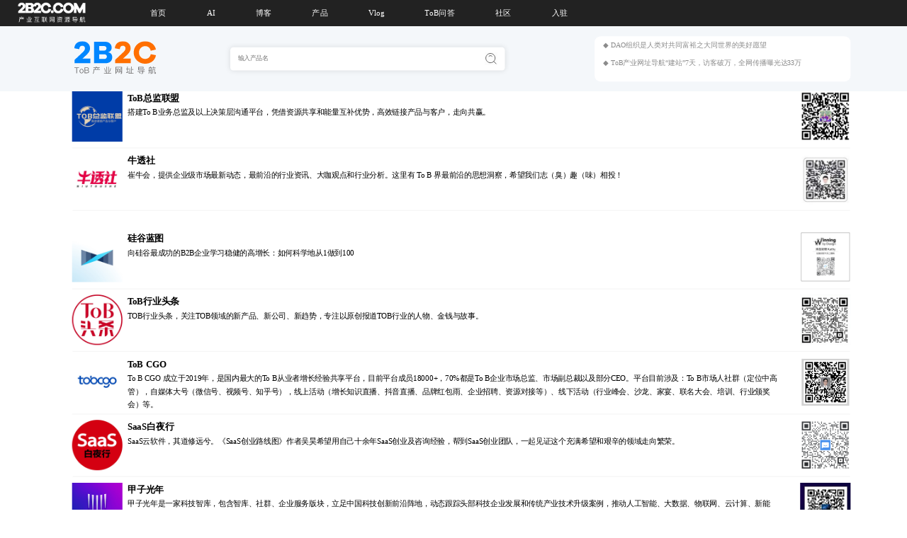

--- FILE ---
content_type: text/html; charset=UTF-8
request_url: https://2b2c.com/shequn
body_size: 33116
content:
<!DOCTYPE html>
<html lang="en" data-lang="zh-cn">
<head>
    <meta charset="utf-8">
    <title>ToB社群-产业社群-2B2C社群-Saas社群</title>
    <meta name="description" content="ToB社群-产业社群-2B2C社群-Saas社群">
    <meta name="keywords" content="ToB社群-产业社群-2B2C社群-Saas社群">
    <meta property="og:title" content="ToB社群-产业社群-2B2C社群-Saas社群">
    <meta property="og:image" content="https://uploadfile.ltdcdn.com/uploadfilev2/image/0/480/837/2022-06/16550921633902.png">
        <meta property="og:description" content="ToB社群-产业社群-2B2C社群-Saas社群">
        <meta property="og:site_name" content="2B2C网址导航">
    <link rel="shortcut icon" href="https://uploadfile.ltdcdn.com/uploadfilev2/image/0/480/837/2022-06/16550921633902.png">
            <meta name="viewport"
              content="width=device-width,initial-scale=1, minimum-scale=1.0, maximum-scale=1, user-scalable=no, minimal-ui">
        <meta http-equiv="X-UA-Compatible" content="IE=Edge,chrome=1">
        <meta property="article:author" content="">
    <meta property="article:source_name" content="">
    <!-- <link rel="stylesheet" href="https://static.ltdcdn.com/css/bootstrap.min.css?_v=202512051808"> -->
    <link rel="stylesheet" href="https://static.ltdcdn.com/assets/cdn/bootstrap/3.4.1/css/bootstrap.min.css?_v=202512051808">
    <link rel="stylesheet"
          href="https://static.ltdcdn.com/assets/cdn/rangeSlider/ion.rangeSlider.min.css?_v=202512051808"/>
    <link rel="stylesheet"
          href="https://static.ltdcdn.com/assets/lib/font-awesome/4.7.0/css/font-awesome.min.css?_v=202512051808">
    <!-- <link rel="stylesheet" href="https://static.ltdcdn.com/assets/lib/animate.css/3.5.2/animate.min.css?_v=202512051808"> -->
    <!-- <link rel="stylesheet" href="https://static.ltdcdn.com/assets/cdn/animate.css/4.1.1/animate.min.css?_v=202512051808"> -->
        <link rel="stylesheet"
          href="https://static.ltdcdn.com/assets/cdn/animate.css/ltd_4.1.1/animate.min.css?_v=202512051808">

    <link rel="stylesheet" href="https://static.ltdcdn.com/assets/lib/Swiper/5.4.5/css/swiper.min.css?_v=202512051808"/>

    <link rel="stylesheet" href="https://static.ltdcdn.com/assets/cdn/jq.pagination/pagination.css?_v=202512051808"/>
    <link rel="stylesheet"
          href="https://static.ltdcdn.com/assets/cdn/sliderPro/1.5/css/slider-pro.min.css?_v=202512051808"/>
    <link rel="stylesheet" href="https://static.ltdcdn.com/assets/visual-editor/lib/marquee/marquee.css?_v=202512051808"/>
    <link rel="stylesheet"
          href="https://static.ltdcdn.com/assets/lib/layer/3.0.1/skin/default/layer.min.css?_v=202512051808"/>
    <link rel="stylesheet" href="https://static.ltdcdn.com/assets/visual-editor/dist/css/style.css?_v=202512051808">
    <link rel="stylesheet" href="//at.alicdn.com/t/font_925836_jkocxsylryr.css">
    <link rel="stylesheet"
          href="https://static.ltdcdn.com/assets/lib/bootstrap-datepicker/1.8.0/css/bootstrap-datepicker.css?_v=202512051808">

    <!-- Include Editor style. -->
    <link href="https://static.ltdcdn.com/assets/cdn/froala-editor/2.9.0/css/froala_editor.pkgd.min.css?_v=202512051808"
          rel="stylesheet" type="text/css"/>
    <link href="https://static.ltdcdn.com/assets/css/frcss.css?_v=202512051808" rel="stylesheet" type="text/css"/>

        <link href="https://static.ltdcdn.com/assets/cdn/photoswipe/4.1.3/css/default-skin.min.css?_v=202512051808"
          rel="stylesheet">
    <link href="https://static.ltdcdn.com/assets/cdn/photoswipe/4.1.3/css/photoswipe.min.css?_v=202512051808"
          rel="stylesheet">

    <script src="https://static.ltdcdn.com/assets/lib/jquery/3.1.1/jquery.min.js?_v=202512051808"></script>
    <!-- <script src="https://static.ltdcdn.com/assets/cdn/jquery/3.5.0/jquery.min.js?_v=202512051808"></script>
    <script src="https://static.ltdcdn.com/assets/cdn/jquery/3.5.0/jquery-migrate-3.5.0.min.js?_v=202512051808"></script> -->
    <script src="https://static.ltdcdn.com/assets/cdn/rangeSlider/ion.rangeSlider.js?_v=202512051808"></script>
    <!-- <script src="https://static.ltdcdn.com/assets/lib/bootstrap/3.3.7/js/bootstrap.min.js?_v=202512051808"></script> -->
    <script src="https://static.ltdcdn.com/assets/cdn/bootstrap/3.4.1/js/bootstrap.min.js?_v=202512051808"></script>
    <script src="https://static.ltdcdn.com/assets/lib/jquery_lazyload/1.9.7/jquery.lazyload.min.js?_v=202512051808"></script>
    <script src="https://static.ltdcdn.com/assets/lib/wow/1.1.2/wow.min.js?_v=202512051808"></script>

    <script src="https://static.ltdcdn.com/assets/lib/Swiper/5.4.5/js/swiper.min.js?_v=202512051808"></script>
    <script src="https://static.ltdcdn.com/assets/lib/Swiper/5.4.5/js/swiper.animate1.0.3.min.js?_v=202512051808"></script>

    <script src="https://static.ltdcdn.com/assets/cdn/sliderPro/1.5/js/jquery.sliderPro.min.js?_v=202512051808"></script>
    <script src="https://static.ltdcdn.com/assets/lib/layer/3.0.1/layer.js?_v=202512051808"></script>
    <script src="https://static.ltdcdn.com/assets/cdn/laydate/laydate.js?_v=202512051808"></script>
    <script src="https://static.ltdcdn.com/visual-editor/lib/marquee.js?_v=202512051808"></script>
                        <script type="text/javascript"
            src="https://static.ltdcdn.com/assets/lib/bootstrap-datepicker/1.8.0/js/bootstrap-datepicker.js?_v=202512051808"></script>


    <script type="text/javascript"
            src="https://static.ltdcdn.com/assets/cdn/jq.pagination/jquery.pagination.js?_v=202512051808"></script>
        <script src="https://static.ltdcdn.com/assets/cdn/photoswipe/4.1.3/js/photoswipe.min.js?_v=202512051808"></script>
    <script src="https://static.ltdcdn.com/assets/cdn/photoswipe/4.1.3/js/photoswipe-ui-default.min.js?_v=202512051808"></script>
    <script src="//res.wx.qq.com/open/js/jweixin-1.6.0.js"></script>
        <script src="https://static.ltdcdn.com/assets/cdn/plupload/plupload.full.js?_v=202512051808"></script>
    <script src="https://static.ltdcdn.com/assets/cdn/DPlayer/hls.min.js?_v=202512051808"></script>
    <script src="https://static.ltdcdn.com/assets/cdn/DPlayer/DPlayer.min.js?_v=202512051808"></script>
    <script src="https://static.ltdcdn.com/assets/cdn/countup.js/1.9.3/countUp.min.js?_v=202512051808"></script>
    <script src="https://static.ltdcdn.com/assets/visual-editor/lib/icon/iconpark.js?_v=202512051808"></script>
    <script src="https://static.ltdcdn.com/assets/visual-editor/lib/icon/iconfont.js?_v=202512051808"></script>


    <link href="https://static.ltdcdn.com/assets/cdn/element/element.2.15.14.css?_v=202512051808" rel="stylesheet">
        <script src="https://static.ltdcdn.com/assets/share/js/euv.js?_v=202512051808"></script>
    <script> Vue.config.productionTip = false </script>
        <script src="https://static.ltdcdn.com/assets/cdn/element/element.2.16.1.js?_v=202512051808"></script> <!-- 引入样式 -->
    <!-- 官网统计代码 -->
        <script type="text/javascript" src="https://static.ltdcdn.com/assets/js/analyst.js?_v=202512051808"></script>
    
    
    <script type="text/javascript">
            </script>
    <script type="text/javascript" src="https://static.ltdcdn.com/assets/visual-editor/dist/js/page.min.js?_v=202512051808"></script>
    <script>
      function module_onload(module_id) {
      }
    </script>
                        
<style>
#gw-module-14820167{
opacity:0;
//transition:all ease .5s;
}
</style>

<script>
    "use strict";!function(e,t){"function"==typeof define&&define.amd?define(t):"object"==typeof exports?module.exports=t():e.ResizeSensor=t()}("undefined"!=typeof window?window:this,function(){if("undefined"==typeof window)return null;var e="undefined"!=typeof window&&window.Math==Math?window:"undefined"!=typeof self&&self.Math==Math?self:Function("return this")(),t=e.requestAnimationFrame||e.mozRequestAnimationFrame||e.webkitRequestAnimationFrame||function(t){return e.setTimeout(t,20)},n=e.cancelAnimationFrame||e.mozCancelAnimationFrame||e.webkitCancelAnimationFrame||function(t){e.clearTimeout(t)};function i(e,t){var n=Object.prototype.toString.call(e),i="[object Array]"===n||"[object NodeList]"===n||"[object HTMLCollection]"===n||"[object Object]"===n||"undefined"!=typeof jQuery&&e instanceof jQuery||"undefined"!=typeof Elements&&e instanceof Elements,r=0,o=e.length;if(i)for(;r<o;r++)t(e[r]);else t(e)}function r(e){var t=function(e){if(!e.getBoundingClientRect)return{width:e.offsetWidth,height:e.offsetHeight};var t=e.getBoundingClientRect();return{width:Math.round(t.width),height:Math.round(t.height)}}(e);return t.element=e,t}function o(e,t){Object.keys(t).forEach(function(n){e.style[n]=t[n]})}var s=function(e,a){var d=0;function l(){var e,t,n=[];this.add=function(e){n.push(e)},this.call=function(i){for(e=0,t=n.length;e<t;e++)n[e].call(this,i)},this.remove=function(i){var r=[];for(e=0,t=n.length;e<t;e++)n[e]!==i&&r.push(n[e]);n=r},this.length=function(){return n.length}}function u(e,n){if(e)if(e.resizedAttached)e.resizedAttached.add(n);else{e.resizedAttached=new l,e.resizedAttached.add(n),e.resizeSensor=document.createElement("div"),e.resizeSensor.dir="ltr",e.resizeSensor.className="resize-sensor";var i={pointerEvents:"none",position:"absolute",left:"0px",top:"0px",right:"0px",bottom:"0px",overflow:"hidden",zIndex:"-1",visibility:"hidden",maxWidth:"100%"},s={position:"absolute",left:"0px",top:"0px",transition:"0s"};o(e.resizeSensor,i);var a=document.createElement("div");a.className="resize-sensor-expand",o(a,i);var u=document.createElement("div");o(u,s),a.appendChild(u);var c=document.createElement("div");c.className="resize-sensor-shrink",o(c,i);var h=document.createElement("div");o(h,s),o(h,{width:"200%",height:"200%"}),c.appendChild(h),e.resizeSensor.appendChild(a),e.resizeSensor.appendChild(c),e.appendChild(e.resizeSensor);var f=window.getComputedStyle(e),m=f?f.getPropertyValue("position"):null;"absolute"!==m&&"relative"!==m&&"fixed"!==m&&"sticky"!==m&&(e.style.position="relative");var p=!1,v=0,y=r(e),g=0,w=0,S=!0;d=0;var z=function(){if(S){if(0===e.offsetWidth&&0===e.offsetHeight)return void(d||(d=t(function(){d=0,z()})));S=!1}var n,i;n=e.offsetWidth,i=e.offsetHeight,u.style.width=n+10+"px",u.style.height=i+10+"px",a.scrollLeft=n+10,a.scrollTop=i+10,c.scrollLeft=n+10,c.scrollTop=i+10};e.resizeSensor.resetSensor=z;var x=function(){v=0,p&&(g=y.width,w=y.height,e.resizedAttached&&e.resizedAttached.call(y))},b=function(){y=r(e),(p=y.width!==g||y.height!==w)&&!v&&(v=t(x)),z()},E=function(e,t,n){e.attachEvent?e.attachEvent("on"+t,n):e.addEventListener(t,n)};E(a,"scroll",b),E(c,"scroll",b),d=t(function(){d=0,z()})}}i(e,function(e){u(e,a)}),this.detach=function(t){d&&(n(d),d=0),s.detach(e,t)},this.reset=function(){e.resizeSensor.resetSensor&&e.resizeSensor.resetSensor()}};if(s.reset=function(e){i(e,function(t){e.resizeSensor.resetSensor&&t.resizeSensor.resetSensor()})},s.detach=function(e,t){i(e,function(e){e&&(e.resizedAttached&&"function"==typeof t&&(e.resizedAttached.remove(t),e.resizedAttached.length())||e.resizeSensor&&(e.contains(e.resizeSensor)&&e.removeChild(e.resizeSensor),delete e.resizeSensor,delete e.resizedAttached))})},"undefined"!=typeof MutationObserver){var a=new MutationObserver(function(e){for(var t in e)if(e.hasOwnProperty(t))for(var n=e[t].addedNodes,i=0;i<n.length;i++)n[i].resizeSensor&&s.reset(n[i])});document.addEventListener("DOMContentLoaded",function(e){a.observe(document.body,{childList:!0,subtree:!0})})}return s}),function(e,t){"function"==typeof define&&define.amd?define(["./ResizeSensor.js"],t):"object"==typeof exports?module.exports=t(require("./ResizeSensor.js")):(e.ElementQueries=t(e.ResizeSensor),e.ElementQueries.listen())}("undefined"!=typeof window?window:this,function(e){var t=function(){var t,n={},i=[];function r(e){e||(e=document.documentElement);var t=window.getComputedStyle(e,null).fontSize;return parseFloat(t)||16}function o(e,t){var n=t.split(/\d/),i=n[n.length-1];switch(t=parseFloat(t),i){case"px":return t;case"em":return t*r(e);case"rem":return t*r();case"vw":return t*document.documentElement.clientWidth/100;case"vh":return t*document.documentElement.clientHeight/100;case"vmin":case"vmax":var o=document.documentElement.clientWidth/100,s=document.documentElement.clientHeight/100;return t*(0,Math["vmin"===i?"min":"max"])(o,s);default:return t}}function s(e,t){var i,r,s,a,d,l,u,c;this.element=e;var h=["min-width","min-height","max-width","max-height"];this.call=function(){for(i in s=function(e){if(!e.getBoundingClientRect)return{width:e.offsetWidth,height:e.offsetHeight};var t=e.getBoundingClientRect();return{width:Math.round(t.width),height:Math.round(t.height)}}(this.element),l={},n[t])n[t].hasOwnProperty(i)&&(r=n[t][i],a=o(this.element,r.value),d="width"===r.property?s.width:s.height,c=r.mode+"-"+r.property,u="","min"===r.mode&&d>=a&&(u+=r.value),"max"===r.mode&&d<=a&&(u+=r.value),l[c]||(l[c]=""),u&&-1===(" "+l[c]+" ").indexOf(" "+u+" ")&&(l[c]+=" "+u));for(var e in h)h.hasOwnProperty(e)&&(l[h[e]]?this.element.setAttribute(h[e],l[h[e]].substr(1)):this.element.removeAttribute(h[e]))}}function a(t,n){t.elementQueriesSetupInformation||(t.elementQueriesSetupInformation=new s(t,n)),t.elementQueriesSensor||(t.elementQueriesSensor=new e(t,function(){t.elementQueriesSetupInformation.call()}))}function d(e,r,o,s){if(void 0===n[e]){n[e]=[];var a=i.length;t.innerHTML+="\n"+e+" {animation: 0.1s element-queries;}",t.innerHTML+="\n"+e+" > .resize-sensor {min-width: "+a+"px;}",i.push(e)}n[e].push({mode:r,property:o,value:s})}function l(e){var t;if(document.querySelectorAll&&(t=e?e.querySelectorAll.bind(e):document.querySelectorAll.bind(document)),t||"undefined"==typeof $$||(t=$$),t||"undefined"==typeof jQuery||(t=jQuery),!t)throw"No document.querySelectorAll, jQuery or Mootools's $$ found.";return t}function u(t){var n=[],i=[],r=[],o=0,s=-1,a=[];for(var d in t.children)if(t.children.hasOwnProperty(d)&&t.children[d].tagName&&"img"===t.children[d].tagName.toLowerCase()){n.push(t.children[d]);var l=t.children[d].getAttribute("min-width")||t.children[d].getAttribute("data-min-width"),u=t.children[d].getAttribute("data-src")||t.children[d].getAttribute("url");r.push(u);var c={minWidth:l};i.push(c),l?t.children[d].style.display="none":(o=n.length-1,t.children[d].style.display="block")}function h(){var e,d=!1;for(e in n)n.hasOwnProperty(e)&&i[e].minWidth&&t.offsetWidth>i[e].minWidth&&(d=e);if(d||(d=o),s!==d)if(a[d])n[s].style.display="none",n[d].style.display="block",s=d;else{var l=new Image;l.onload=function(){n[d].src=r[d],n[s].style.display="none",n[d].style.display="block",a[d]=!0,s=d},l.src=r[d]}else n[d].src=r[d]}s=o,t.resizeSensorInstance=new e(t,h),h()}var c=/,?[\s\t]*([^,\n]*?)((?:\[[\s\t]*?(?:min|max)-(?:width|height)[\s\t]*?[~$\^]?=[\s\t]*?"[^"]*?"[\s\t]*?])+)([^,\n\s\{]*)/gim,h=/\[[\s\t]*?(min|max)-(width|height)[\s\t]*?[~$\^]?=[\s\t]*?"([^"]*?)"[\s\t]*?]/gim;function f(e){var t,n,i,r;for(e=e.replace(/'/g,'"');null!==(t=c.exec(e));)for(n=t[1]+t[3],i=t[2];null!==(r=h.exec(i));)d(n,r[1],r[2],r[3])}function m(e){var t="";if(e)if("string"==typeof e)-1===(e=e.toLowerCase()).indexOf("min-width")&&-1===e.indexOf("max-width")||f(e);else for(var n=0,i=e.length;n<i;n++)1===e[n].type?-1!==(t=e[n].selectorText||e[n].cssText).indexOf("min-height")||-1!==t.indexOf("max-height")?f(t):-1===t.indexOf("min-width")&&-1===t.indexOf("max-width")||f(t):4===e[n].type?m(e[n].cssRules||e[n].rules):3===e[n].type&&e[n].styleSheet.hasOwnProperty("cssRules")&&m(e[n].styleSheet.cssRules)}var p=!1;this.init=function(){var n="animationstart";void 0!==document.documentElement.style.webkitAnimationName?n="webkitAnimationStart":void 0!==document.documentElement.style.MozAnimationName?n="mozanimationstart":void 0!==document.documentElement.style.OAnimationName&&(n="oanimationstart"),document.body.addEventListener(n,function(t){var n=t.target,r=n&&window.getComputedStyle(n,null),o=r&&r.getPropertyValue("animation-name");if(o&&-1!==o.indexOf("element-queries")){n.elementQueriesSensor=new e(n,function(){n.elementQueriesSetupInformation&&n.elementQueriesSetupInformation.call()});var s=window.getComputedStyle(n.resizeSensor,null).getPropertyValue("min-width");s=parseInt(s.replace("px","")),a(t.target,i[s])}}),p||((t=document.createElement("style")).type="text/css",t.innerHTML="[responsive-image] > img, [data-responsive-image] {overflow: hidden; padding: 0; } [responsive-image] > img, [data-responsive-image] > img {width: 100%;}",t.innerHTML+="\n@keyframes element-queries { 0% { visibility: inherit; } }",document.getElementsByTagName("head")[0].appendChild(t),p=!0);for(var r=0,o=document.styleSheets.length;r<o;r++)try{document.styleSheets[r].href&&0===document.styleSheets[r].href.indexOf("file://")&&console.warn("CssElementQueries: unable to parse local css files, "+document.styleSheets[r].href),m(document.styleSheets[r].cssRules||document.styleSheets[r].rules||document.styleSheets[r].cssText)}catch(e){}!function(){for(var e=l()("[data-responsive-image],[responsive-image]"),t=0,n=e.length;t<n;t++)u(e[t])}()},this.findElementQueriesElements=function(e){!function(e){var t=l(e);for(var i in n)if(n.hasOwnProperty(i))for(var r=t(i,e),o=0,s=r.length;o<s;o++)a(r[o],i)}(e)},this.update=function(){this.init()}};t.update=function(){t.instance.update()},t.detach=function(e){e.elementQueriesSetupInformation?(e.elementQueriesSensor.detach(),delete e.elementQueriesSetupInformation,delete e.elementQueriesSensor):e.resizeSensorInstance&&(e.resizeSensorInstance.detach(),delete e.resizeSensorInstance)},t.init=function(){t.instance||(t.instance=new t),t.instance.init()};return t.findElementQueriesElements=function(e){t.instance.findElementQueriesElements(e)},t.listen=function(){!function(e){if(document.addEventListener)document.addEventListener("DOMContentLoaded",e,!1);else if(/KHTML|WebKit|iCab/i.test(navigator.userAgent))var t=setInterval(function(){/loaded|complete/i.test(document.readyState)&&(e(),clearInterval(t))},10);else window.onload=e}(t.init)},t});
</script>
<style>
    .gw-browse-module.gw-responsive-scale{width:100%!important;margin-bottom:-.1px;overflow:hidden}.gw-browse-module.gw-responsive-scale,.gw-browse-module.gw-responsive-scale-height{height:calc(1px * var(--gw-module-content-height) * var(--gw-transform-scale))}.gw-browse-module.gw-responsive-scale>.gw-browse-module-content{width:1170px;margin:0 auto}.gw-browse-module:not([data-full='1']).gw-responsive-scale>.gw-browse-module-content{height:auto}.gw-browse-module:not([data-full='1']).gw-responsive-scale>.gw-browse-module-content{transform:scale(var(--gw-transform-scale),var(--gw-transform-scale));transform-origin:left top}.gw-browse-module:not([data-full='1']).gw-responsive-scale>.gw-browse-module-content{position:absolute;transform:scale(var(--gw-transform-scale),var(--gw-transform-scale)) translate(-50%);left:50%}
</style>
<script>
function gw_setup_module_responsive_scale(e=1200){function t(){let e=$(window).width(),t=parseFloat(document.documentElement.style.getPropertyValue("--gw-module-content-max-width-px"));isNaN(t)&&(t=1200,document.documentElement.style.setProperty("--gw-module-content-max-width-px",t));let o=Math.min(e,t)/t;document.documentElement.style.setProperty("--gw-transform-scale",o)}!function(e){!function(e=1200){document.documentElement.style.setProperty("--gw-module-content-max-width-px",e)}(e),window.WOW.prototype.isVisible=function(e){var t=$(e).offset().top,o=t+$(e).outerHeight(),n=$(window).scrollTop(),s=n+$(window).height();return o>n&&t<s},t(),$(window).resize(t),$(document).ready(function(){$(".gw-browse-module:not([data-fixed-position]), .gw-browse-module[data-fixed-position='']").each(function(){let e=!0;if(this.style.height){let t=parseFloat(this.style.height);isNaN(t)||(this.style.setProperty("--gw-module-content-height",t),this.style.removeProperty("height"),$(this).addClass("gw-responsive-scale-height"),e=!1)}e&&$(this).addClass("gw-responsive-scale")}),new ResizeSensor($(".gw-browse-module.gw-responsive-scale > .gw-browse-module-content"),function(e){let t=e.element.offsetHeight,o=$(e.element).closest(".gw-browse-module")[0];o&&o.style.setProperty("--gw-module-content-height",t)})})}(e)}</script>

    <script>
        gw_setup_module_responsive_scale(1800);
    </script>

<style>
  .gw-browse-module.gw-responsive-scale[name="顶部导航"]{
    overflow: visible;
    z-index: 10;
  }
</style>
                <style>
                        .layer-content-center .layui-layer-content {
            text-align: center;
        }

        html, body {
            background-color: transparent;
        }

        .share {
            position: fixed;
            width: 40px;
            height: 40px;
            bottom: 120px;
            right: 10px;
            display: none;
            cursor: pointer;
            z-index: 999;
        }

        .share i {
            font-size: 40px;
        }

        .wechatShare {
            position: fixed;
            top: 0;
            left: 0;
            width: 100%;
            height: 100%;
            z-index: 1000;
            opacity: 0.8;
            display: none;
            background: #888888;
        }

        .browserShare {
            position: fixed;
            top: 0;
            left: 0;
            width: 100%;
            height: 100%;
            z-index: 1000;
            opacity: 0.7;
            display: none;
            text-align: center;
            background: #000;
        }

        .browserShare img {
            margin-top: 150px;
        }

        .dark {
            background-color: #333;
            color: #ccc !important;
        }

        .dark ul li a {
            color: #ccc;
            font-size: 12px;
        }

        .light {
            color: #666;
            background-color: #f5f5f5;
        }

        .light ul li a {
            color: #a4a4a4;
            font-size: 12px;
        }

        .user-btn {
            width: 60px;
            height: 60px;
            position: fixed;
            z-index: 999;
            top: 60%;
            right: 10px;
        }

        .user-btn img {
            width: 100%;
            height: 100%;
        }

        .share-user-phone {
            position: fixed;
            bottom: 0;
            width: 100%;
            height: 50px;
            font-size: 30px;
            z-index: 9999;
            background-color: #fffcfc;
        }

        .share-user-phone-pc {
            position: fixed;
            right: 1px;
            bottom: 200px;
            width: 240px;
            height: 50px;
            font-size: 30px;
            z-index: 9999;
            opacity: 0.8;
            border-radius: 30px 0;
            background-color: #fffcfc;
        }

        .share-user-phone i, .share-user-phone-pc i {
            font-size: 14px;
            width: 20px;
            display: flex;
            color: #fff;
            justify-content: center;
            align-items: center;
            height: 20px;
            border: 1px solid #fff;
            border-radius: 50%;
            margin-right: 10px;
        }

        .share-user-phone-content {
            width: 100%;
            height: 100%;
            background-color: #999999;
            display: flex;
            justify-content: center;
            align-items: center;
        }

        /* 举报 */
        .report {
            height: auto;
            font-size: 12px;
            display: flex;
            justify-content: center;
            align-items: center;
            color: #a7a0a0;
            padding: 5px;
            flex-wrap: wrap;
        }

        @font-face {
            font-family: 'iconfont-copyright';
            src: url("https://static.ltdcdn.com/assets/share/css/copyRightIcons/iconfont.woff2?t=1763715647802&amp;_v=202512051808") format('woff2'),
            url("https://static.ltdcdn.com/assets/share/css/copyRightIcons/iconfont.woff?t=1763715647802&amp;_v=202512051808") format('woff'),
            url("https://static.ltdcdn.com/assets/share/css/copyRightIcons/iconfont.ttf?t=1763715647802&amp;_v=202512051808") format('truetype');
        }

        .report .iconfont-copyright {
            font-family: "iconfont-copyright" !important;
            font-size: 16px;
            font-style: normal;
            -webkit-font-smoothing: antialiased;
            -moz-osx-font-smoothing: grayscale;
            margin-right: 1px;
        }

        .report .font-size-24 {
            font-size: 24px;
        }
        .report .icon-ltd-copyright-notify-iconfont-line:before {
            content: "\e611";
        }

        .report .icon-ltd-copyright-logo-iconfont-line-new:before {
            content: "\e607";
        }

        .report .icon-ltd-copyright-feedback-iconfont-line-new:before {
            content: "\e608";
        }

        .report .icon-ltd-copyright-chart-iconfont-line-new:before {
            content: "\e609";
        }

        .report .icon-a-ltd-copyright-logo-iconfont-line1:before {
            content: "\e605";
        }

        .report .icon-ltd-copyright-logo-line:before {
            content: "\e604";
        }

        .report .icon-ltd-copyright-iconfont-logo:before {
            content: "\e600";
        }

        .report .icon-ltd-copyright-logo-transparent:before {
            content: "\e603";
        }

        .report .icon-ltd-copyright-iconfont-feedback:before {
            content: "\e601";
        }

        .report .icon-ltd-copyright-iconfont-chart:before {
            content: "\e602";
        }

        .report > * {
            line-height: 100%;
        }

        .report a {
            margin: 0 4px;
            color: #a7a0a0;
        }

        .report a span {
            font-size: 12px;
            line-height: 1.3;
            /* transform: scale(0.9); */
        }

        .report .flex-box {
            display: flex;
            justify-content: center;
            align-items: center;
            margin-right: 3px;
        }


        /* .report img {
            padding: 0 20px 0 10px;
        } */

        .copyright_span {
            font-size: 12px;
            text-align: center;
            line-height: 16px;
        }

        /**/
        .mobile .animated {
            visibility: hidden;
            backface-visibility: hidden; /* 加入动画以后莫名其妙的空白 */
            -webkit-backface-visibility: hidden; /* 加入动画以后莫名其妙的空白 */
        }

        .friendly_link-pc {
            width: 1170px;
            margin: 0 auto;
        }

        .mobile .friendly_link {
            width: 100%;
        }

        .friendly_link {
            height: auto;
            /* font-size: 14px; */
            font-size: 12px;
            padding: 10px;
            display: flex;
            flex-wrap: wrap;
            align-items: center;
            justify-content: center;
        }

        .friendly_link p {
            color: #999;
            margin-bottom: 0;
            padding-right: 5px;
        }

        .friendly_link a {
            color: #999;
            /* padding: 0 10px; */
            position: relative;
            padding-right: 5px;
            /* border-right: 1px solid #eee;
            line-height: 24px; */
        }

        @media (min-width: 320px) and (max-width: 768px) {
            .friendly_link-mobile {
                width: 100%;
                padding: 10px 14px;
                margin: 0 auto;
            }
        }

    </style>
    <style>

        .gw-copyright.fixed-bottom {
            /* height: 120px; */
            text-align: center;
            cursor: pointer;
            color: #fff;
            width: 100%;
        }

        .gw-copyright.fixed-bottom .gw-copyright-swiper {
            width: 100%;
            height: 100%;
        }

        .gw-copyright.fixed-bottom .gw-copyright-content {
            /* background-repeat: no-repeat;
            background-position: center center; */
            width: 100%;
            height: 100%;
            /* background-color:#FFA084; */
        }

        .gw-copyright.fixed-bottom.gw-copyright-mobile {
            /* height:60px; */
        }

        .gw-copyright.fixed-bottom.gw-copyright-mobile .gw-copyright-content {
            width: 100%;
            height: 100%;
        }

        .gw-copyright.fixed-bottom .gw-copyright-close-box {
            background-color: #EEEEEE;
            color: #101010;
            position: absolute;
            top: 0;
            right: 0;
            z-index: 9;
        }

        .gw-copyright.fixed-bottom .gw-copyright-close {
            font-size: 1.3em;
            height: 30px;
            width: 32px;
            margin: auto 5px;
        }

        .gw-copyright.fixed-bottom.gw-copyright-mobile {
            font-size: 12px;
        }

        .gw-copyright.fixed-bottom.gw-copyright-mobile .gw-copyright-close {
            margin: auto 2px;
        }

        .fr-element .fr-video::after {
            z-index: -999 !important;
        }

        .gw-browse-module[name='顶部导航'] .images-component a[href='/'] img {
            object-fit: contain;
        }

        html:not([data-lang="zh"]):not([data-lang="zh-cn"]) .report > a:first-of-type {
            flex-direction: row-reverse;
        }

        html:not([data-lang="zh"]):not([data-lang="zh-cn"]) .report > a:first-of-type img {
            padding-left: 5px;
        }

        body.mobile .gw-browse-module > .gw-browse-module-content {
            max-width: 100% !important;
        }
    </style>
    <script src='https://static.ltdcdn.com/assets/js/nprogress/nprogress.js?_v=202512051808'></script>
    <link rel='stylesheet' href='https://static.ltdcdn.com/assets/js/nprogress/nprogress.css?_v=202512051808'/>
    <script src="https://static.ltdcdn.com/assets/js/jquery.pjax.js?_v=202512051808"></script>
            <style>
            :root {
                --gw-theme-color: #4a90e2;
                --gw-secondary-color: #63a8ff;
                --gw-support-color: #fff;
            }
        </style>
    </head><script>
    </script><body           class="pc"
         >
<div id="esitrevda_dom"></div>
<script type="text/javascript">
  _ga.url = 'https://wei.saaas.com/analyst';
  _ga.params['wi'] = '3';
  _ga.params['ui'] = '0';
  _ga.init(480837);
</script>
<script type="text/javascript" src="https://static.ltdcdn.com/assets/share/js/dingyue.js?_v=202512051808"></script>
<script>

  function formatStyle() {
    var _data = {"16599617":{"index":0,"id":16599617,"html":""},"16599615":{"index":1,"id":16599615,"html":""},"16616217":{"index":2,"id":16616217,"html":""},"16599621":{"index":3,"id":16599621,"html":""},"16610697":{"index":4,"id":16610697,"html":""},"16611883":{"index":5,"id":16611883,"html":""},"16612163":{"index":6,"id":16612163,"html":""},"16612351":{"index":7,"id":16612351,"html":""},"16599613":{"index":8,"id":16599613,"html":""}};
    var _styles = "";
    for (var item in _data) {
      //请求module的html的值 将less 转成css
      if (_data[item].html) {
        // //塞入当前模块即时生效
        // $("#gw-module-" + _data[item].id).append(" <style> " + _data[item].html + "</style>");
        _styles += _data[item].html;
        _styles += "\n";
      }
    }
    return _styles
  }

  const _formatStyle = document.createElement('style');
  _formatStyle.textContent = formatStyle();
  document.head.append(_formatStyle);

</script>
<input id="wx_share_title" type="hidden" value="ToB社群-产业社群-2B2C社群-Saas社群">
<input id="wx_share_logo" type="hidden" value="https://uploadfile.ltdcdn.com/uploadfilev2/image/0/480/837/2022-06/16550921633902.png">
<input id="cookie_setting" type="hidden" value="0">
<input id="wx_share_description" type="hidden"
       value="ToB社群-产业社群-2B2C社群-Saas社群">
<input id="_token" type="hidden" value="PDsLywoWzAQAOjdDXhRSS6TLh6CM2f8jIAlXj707">
<input id="_login_user_id" type="hidden" value="0">
<input id="_language_type" type="hidden" value="zh-cn">
<input id="is_model" type="hidden" value="2">
<input id="is_mobile_model" type="hidden" value="2">
<input id="website_video_download" type="hidden" value="0">
<script>
  localStorage.setItem("lang", $("#_language_type").val())
</script>
<!-- 
  全局共用的方法
-->
<script>
  $.ajaxSetup({
    timeout:30000,
    headers: {
      'Gw-Shop-User-Token': localStorage.getItem('GwShopUserToken'),
      'ltd-website-id':localStorage.getItem('ltd-website-id') || '',
      'ltd-token':localStorage.getItem('GwShopUserToken') || '',
      'lang':localStorage.getItem('lang') || 'zh-cn'
    }
  });

  //公用ajax请求函数
  function ajaxRequest(url,data,type='get'){
    return new Promise((resolve,reject)=>{
      $.ajax({
        type,
        url,
        data,
        success:function(res){
          if(res.code == 1001){//未登录 token过期
            localStorage.removeItem('GwShopUserToken')
            localStorage.removeItem('ltd-website-id')
            localStorage.removeItem('GwShopUserToken')
            localStorage.setItem('loginStatus','false')
            location.href="/u/login?redirect=" + location.href
          }
          res.msg && layer.msg(res.msg)
          resolve(res)
        },
        error:function(err){
          reject(err)
        }
      })
    })
  }
  $(document).on('click',".show-login-popup",function(){
    location.href="/u/login?redirect=" + location.href
  })
</script><script>
    $(function () {
        //刚进入页面时判断语言类型，同时更改select选项
        const lang = localStorage.getItem("lang") || 'zh-cn'
        $(".user-bar .language_select").val(lang)
        $(".user-bar .language_select").change(function () {
            const lang = $(this).val()
            localStorage.setItem("lang", lang)
            document.cookie = "lang=" + lang;
            if (lang != "zh-cn") {
                location.href = '/' + lang;
            } else {
                location.href = '/'
            }
        })
                $.ajax({
            url: "/shop/user/me/getProfile",
            success: function (res) {
                if (res.code == 0) {
                    const {nickname, mobile, avatar} = res.data
                    const my_nickname = nickname || mobile
                    const info_html = `<li class="user-info">
            <div class="avatar">
              <img src="${avatar.url || '/visual-editor/images/touxiang.png'}">
            </div>
            <p class="nickname"><a href="/u">${my_nickname}</a></p>
          </li>`
                    $(".user-bar .user-bar-left").prepend(info_html)
                } else if (res.code == 1001) {
                    $(".user-bar .login,.user-bar .register").show()
                    $(".user-bar.mobile_model .login-register").show()
                }
            }
        })
            })
</script>
<style>
    /*pc端header*/
    .user-bar {
        width: 100%;
        height: 36px;
    }

    .user-bar .content {
        display: flex;
        align-items: center;
        justify-content: space-between;
        height: 100%;
    }

    @media (min-width: 1200px) {
        .user-bar .content {
            width: 90%;
            margin: 0 auto;
        }
    }

    @media (max-width: 1200px) {
        .user-bar .content {
            max-width: 1200px;
            margin: 0 auto;
        }
    }

    .user-bar p {
        margin-bottom: 0;
    }

    .user-bar ul {
        margin-bottom: 0;
        display: flex;
        align-items: center;
    }

    .user-bar select {
        outline: none;
        border: solid 1px transparent;
        background-color: transparent;
    }

    .user-bar .mobile-code .code-box {
        display: none;
        position: absolute;
        background-color: #fff;
        border-radius: 6px;
        padding: 6px;
        z-index: 10;
    }

    .user-bar .mobile-code .code-box p {
        text-align: center;
        color: #303133;
        font-size: 12px;
    }

    .user-bar .mobile-code img {
        width: 100px;
        height: 100px;
    }

    .user-bar .mobile-code span:hover + .code-box {
        display: block;
    }

    .user-bar .user-bar-right li {
        position: relative;
    }

    .user-bar .user-bar-right li:not(:last-child)::after {
        content: "";
        width: 1px;
        height: 10px;
        top: 50%;
        transform: translateY(-50%);
        position: absolute;
        right: 0;
        background-color: #d3d3d3;
    }

    .user-bar ul li {
        padding: 0 8px;
    }

    .user-bar .user-info {
        display: flex;
        align-items: center;
    }

    .user-bar .user-info .avatar {
        width: 25px;
        height: 25px;
        border-radius: 50%;
        border: 2px solid #fff;
        overflow: hidden;
        margin-right: 5px;
    }

    .user-bar .user-info .avatar img {
        width: 100%;
        height: 100%;
    }

    .user-bar .login, .user-bar .register {
        display: none;
    }

    /*手机端header*/
    .user-bar.mobile_model {
        display: flex;
        justify-content: space-between;
    }

    .user-bar.mobile_model .login-register {
        display: none;
    }

    .user-bar.mobile_model a {
        color: #a4a4a4;
        font-size: 12px;
    }
</style>
    <!--自定义html目前不适用 2019 11 04-->
<div class="gw-browse-module  " data-full=""
     data-fixed-position="" id="gw-module-16599617"
     name="顶部导航" data-anchor-id="anchor-1655790540840-3249" style="background-color:rgb(34, 34, 34);background-repeat:no-repeat;background-size:cover;">

    <style data-link="html{smallToBig:'#' + 'gw-module-' + id + '.module-bg-card'
    + '<'
    + '--gw-module-content-max-width:' + align.module.width + ';'
    +' --gw-module-content-background' + styles.background_color +';'
    +'>;'
    }">
        #gw-module-16599617.module-bg-card {
            --gw-module-content-max-width: 1200px;
            --gw-module-content-background: rgb(34, 34, 34);
        }

    </style>

    
    
    
    <div class="gw-browse-module-content clearfix" style="background-repeat:repeat;background-size:auto;width:1730px;max-width:1730px;">
        <div class="gw-grid-col grid-col-pc-12">
    <div class=" gw-browse-grid" style="height:52px;">
    <div class="gw-browse-grid-content">
            <div class="gw-browse-container" style="height:195.99609375px;" data-editable="0">
    <div class="gw-browse-container-content">
        <div class="nav-component">
    <div class="gw-browse-component" id="module-16599617-component-nav-1655790581629-8353" style="top:11px;left:223px;width:1031px;height:25.000001907349px;line-height:25.000001907349px;" data-gw-component-custom-type="" data-gw-component-custom-name="">
        <style>
            #module-16599617-component-nav-1655790581629-8353 .gw-nav{
height:30px;font-family:微软雅黑;font-size:16px;color:rgb(255, 255, 255);font-weight:normal;font-style:normal;text-decoration:none;display:inline-block;text-align:center;border-radius:0;shadow-type:0 0 ;line-height:30px;
}
#module-16599617-component-nav-1655790581629-8353 .gw-nav-cont{
margin-left:40px;margin-right:40px;
}
#module-16599617-component-nav-1655790581629-8353 .gw-nav-cont-row{
margin-left:40px;margin-right:40px;
}
#module-16599617-component-nav-1655790581629-8353 .sec-menu{
font-family:微软雅黑;font-size:14px;font-style:normal;font-weight:normal;background-color:rgb(255, 255, 255);color:#666666;height:38px;
}
#module-16599617-component-nav-1655790581629-8353 .three-menu{
font-family:微软雅黑;font-size:14px;font-style:normal;font-weight:normal;background-color:#eeeeee;color:#666666;height:38px;
}
#module-16599617-component-nav-1655790581629-8353 .menu-list{
position:absolute;top:30px;margin-left:-15px;width:100px !important;
}
#module-16599617-component-nav-1655790581629-8353 .gw-nav-cont-mobile .menu-list{
    width: 100%!important;
}
#module-16599617-component-nav-1655790581629-8353 .menu-list ul{
background-color:rgb(255, 255, 255);line-height:38px;
}
#module-16599617-component-nav-1655790581629-8353 .menu-list-row{
position:absolute;top:30px;
}
#module-16599617-component-nav-1655790581629-8353 .menu-list-row ul{
background-color:rgb(255, 255, 255);line-height:38px !important;
}
#module-16599617-component-nav-1655790581629-8353 .menu-list-row ul li{
margin-left:-15px;width:100px !important;
}
#module-16599617-component-nav-1655790581629-8353 .has-three-child-row .three-list{
top:38px;
}
#module-16599617-component-nav-1655790581629-8353 .three-list ul{
background-color:#eeeeee;line-height:38px !important;
}
#module-16599617-component-nav-1655790581629-8353 .three-list-row{
position:absolute;top:30px;
}
#module-16599617-component-nav-1655790581629-8353 .three-list-row ul{
background-color:#eeeeee;top:38px;
}
#module-16599617-component-nav-1655790581629-8353 .three-list-row ul li{
margin-left:0;width:100px !important;
}
#module-16599617-component-nav-1655790581629-8353 .menu-list .triangle_border_up{
border-bottom-color:rgb(255, 255, 255);
}
#module-16599617-component-nav-1655790581629-8353 .sec-menu a{
color:#666666;text-decoration:none;font-weight:normal;
}
#module-16599617-component-nav-1655790581629-8353 .sec-menu:hover .three-menu a{
color:#666666;text-decoration:none;font-weight:normal;
}
#module-16599617-component-nav-1655790581629-8353 .gw-nav-cont:hover .gw-nav{
font-family:微软雅黑;font-size:16px;color:rgb(255, 255, 255);font-weight:normal;font-style:normal;text-decoration:none;display:inline-block;text-align:center;
}
#module-16599617-component-nav-1655790581629-8353 .gw-nav-cont-row:hover .gw-nav{
font-family:微软雅黑;font-size:16px;color:rgb(255, 255, 255);font-weight:normal;font-style:normal;text-decoration:none;display:inline-block;text-align:center;
}
#module-16599617-component-nav-1655790581629-8353 .first-nav-cont:hover .gw-nav{
font-family:微软雅黑;font-size:16px;color:rgb(255, 255, 255);font-weight:normal;font-style:normal;text-decoration:none;display:inline-block;text-align:center;
}
#module-16599617-component-nav-1655790581629-8353 .gw-nav-cont:hover{

}
#module-16599617-component-nav-1655790581629-8353 .gw-nav-cont-row:hover{

}
#module-16599617-component-nav-1655790581629-8353 .sec-menu:hover{
background-color:#eeeeee;font-size:14px;height:38px;font-weight:normal;
}
#module-16599617-component-nav-1655790581629-8353 .sec-menu:hover a{
color:#000000;font-family:微软雅黑;font-weight:normal;font-style:normal;text-decoration:none;
}
#module-16599617-component-nav-1655790581629-8353 .three-menu:hover{
background-color:#eeeeee;font-size:14px;height:38px;font-weight:normal;
}
#module-16599617-component-nav-1655790581629-8353 .sec-menu .three-menu:hover a{
color:#000000;font-family:微软雅黑;font-weight:normal;font-style:normal;text-decoration:none;
}
.mobile #module-16599617-component-nav-1655790581629-8353 .three-menu:hover a{
color:#000000;font-family:微软雅黑;font-weight:normal;font-style:normal;text-decoration:none;
}
#module-16599617-component-nav-1655790581629-8353 .gw-nav.active{
font-family:微软雅黑;font-size:16px;color:rgb(255, 255, 255);font-weight:normal;font-style:normal;text-decoration:none;display:inline-block;text-align:center;
}
#module-16599617-component-nav-1655790581629-8353{
--nav-effect-color:rgba(0, 0, 0, 0);--nav-color:rgb(255, 255, 255);--nav-active-color:rgb(255, 255, 255);
}
        </style>
                    <div class="module-16599617-component-nav-1655790581629-8353 gw-browse-component-content hover-effect-roll_box" style="background-color: transparent;
                    box-shadow:0 0  #000;
                    border-radius:0px;
                    ">
                <div class="gw-nav-cont"><a target="_self" class="gw-nav" data-alt="首页" style="" href="/">首页</a></div><div class="gw-nav-cont"><a target="_self" class="gw-nav" data-alt="AI" style="" href="/Ai.html">AI</a></div><div class="gw-nav-cont"><a target="_self" class="gw-nav" data-alt="博客" style="" href="/toutiao.html">博客</a></div><div class="gw-nav-cont"><a target="_self" class="gw-nav" data-alt="产品" style="" href="/product.html">产品</a></div><div class="gw-nav-cont"><a target="_blank" class="gw-nav" data-alt="Vlog" style="" href="/g/vlog">Vlog</a></div><div class="gw-nav-cont"><a target="_self" class="gw-nav" data-alt="ToB问答" style="" href="/wenda.html">ToB问答</a></div><div class="gw-nav-cont"><a target="_self" class="gw-nav" data-alt="社区" style="" href="/u/forumTopic?id=167">社区</a></div><div class="gw-nav-cont has-sec-child"><a class="gw-nav" data-alt="入驻" style="" href="#">入驻</a><div class="menu-list "><ul style="border-radius:6px;box-shadow:0 0 10px  rgba(0, 0, 0, 0.12);width:100px;"><li class="sec-menu" style="border-top-left-radius:6px;border-top-right-radius:6px;border-bottom-left-radius:0;border-bottom-right-radius:0;"><a target="_blank" style="" href="/f/145573">社群入驻</a></li><li class="sec-menu" style="border-top-left-radius:0;border-top-right-radius:0;border-bottom-left-radius:0;border-bottom-right-radius:0;"><a target="_blank" style="" href="/f/145703">专家入驻</a></li><li class="sec-menu" style="border-top-left-radius:0;border-top-right-radius:0;border-bottom-left-radius:6px;border-bottom-right-radius:6px;"><a target="_blank" style="" href="/f/145571">厂商入驻</a></li></ul></div></div>
            </div>
            </div>
</div>
<script>
    // //移动端展开三级级导航
    // $(document).off('click', '.gw-nav-cont-mobile .menu-list>ul>li>a').on('click', '.gw-nav-cont-mobile .menu-list>ul>li>a', function () {
    //     var topDom= $(this).parents("li")
    //     topDom.parent('ul').find(".three-list").slideToggle()
    //     var secondIcon=topDom.find(".second-icon")
    //     secondIcon.hasClass("rotate")?secondIcon.removeClass("rotate"): secondIcon.addClass("rotate")
    // });
</script><div class="images-component">
    <div class="gw-browse-component gw-browse-component--image" id="module-16599617-component-images-1656905390502-3874" style="top:5px;left:0;width:135px;height:40px;" data-gw-component-custom-type="" data-gw-component-custom-name="">
        <style>
            #module-16599617-component-images-1656905390502-3874 .gw-image-hoverShadow:hover img {
                 box-shadow:8px 8px 20px 0 #ababab !important;
                }
                
        </style>
        <style>
            #module-16599617-component-images-1656905390502-3874 .gw-imageText-shadow:hover img{
        box-shadow:0px 8px 12px rgba(0,0,0,.14) !important;
       }
       
        </style>
        <style>
            #module-16599617-component-images-1656905390502-3874 .gw-imageText-card:hover img{
        box-shadow:0 10px 16px rgba(0,0,0,.24) !important;
       }
       
        </style>
        <img class="gw-browse-component-content" style="width:135px;max-width:none;height:40px;max-height:none;opacity:1;box-shadow:0px 0px 10px 1px transparent;object-fit:contain;" alt="" src="https://uploadfile.ltdcdn.com/uploadfilev2/image/0/480/837/2022-07/16569179532015.png" />
    </div>
</div>
    </div>
</div>
        </div>
    </div>
</div>
    </div>
    <script>
        
    </script>
</div>
<script>
    </script>
<script>
    module_onload('gw-module-16599617');
</script>
    <!--自定义html目前不适用 2019 11 04-->
<div class="gw-browse-module  " data-full=""
     data-fixed-position="" id="gw-module-16599615"
     name="顶部logo" data-anchor-id="anchor-1655881166658-1217" style="background-color:rgb(244, 247, 250);background-repeat:repeat;background-size:auto;">

    <style data-link="html{smallToBig:'#' + 'gw-module-' + id + '.module-bg-card'
    + '<'
    + '--gw-module-content-max-width:' + align.module.width + ';'
    +' --gw-module-content-background' + styles.background_color +';'
    +'>;'
    }">
        #gw-module-16599615.module-bg-card {
            --gw-module-content-max-width: 1200px;
            --gw-module-content-background: rgb(244, 247, 250);
        }

    </style>

    
    
    
    <div class="gw-browse-module-content clearfix" style="background-repeat:repeat;background-size:auto;width:1580px;max-width:1580px;">
        <div class="gw-grid-col grid-col-pc-12">
    <div class=" gw-browse-grid" style="height:130px;">
    <div class="gw-browse-grid-content">
            <div class="gw-browse-container" style="height:202.98611450195px;" data-editable="0">
    <div class="gw-browse-container-content">
        <div class="images-component">
    <div class="gw-browse-component gw-browse-component--image" id="module-16599615-component-images-1655772913218-8953" style="top:30px;left:35px;width:167px;height:65px;" data-gw-component-custom-type="" data-gw-component-custom-name="">
        <style>
            #module-16599615-component-images-1655772913218-8953 .gw-image-hoverShadow:hover img {
                 box-shadow:8px 8px 20px 0 #ababab !important;
                }
                
        </style>
        <style>
            #module-16599615-component-images-1655772913218-8953 .gw-imageText-shadow:hover img{
        box-shadow:0px 8px 12px rgba(0,0,0,.14) !important;
       }
       
        </style>
        <style>
            #module-16599615-component-images-1655772913218-8953 .gw-imageText-card:hover img{
        box-shadow:0 10px 16px rgba(0,0,0,.24) !important;
       }
       
        </style>
        <a style="" href="/"><img class="gw-browse-component-content" style="width:167px;max-width:none;height:65px;max-height:none;opacity:1;box-shadow:0px 0px 10px 1px transparent;" alt="" src="https://uploadfile.ltdcdn.com/uploadfilev2/image/0/480/837/2023-09/16945977372258.svg" /></a>
    </div>
</div><div class="bglayer-component">
    <div class="gw-browse-component" id="module-16599615-component-bglayer-1655773137322-5805" style="top:20px;left:1070px;width:508px;height:90px;" data-gw-component-custom-type="" data-gw-component-custom-name="">
        <div style="width:100%;height:100%;background-color:rgb(255, 255, 255);border-radius:12px;box-shadow:0px 0px 10px 1px transparent;"></div>
    </div>
</div><style>
    #module-16599615-component-scrollNotice-1655773252064-5115
                  .scrollNotice-container a
                {
                 color: rgb(139, 139, 139) !important;
                 text-decoration: ;
                 line-height: 14px;
                }
                
</style>
<div class="scrollNotice-component">
    <div class="gw-browse-component"
         id="module-16599615-component-scrollNotice-1655773252064-5115"
         style="top:27px;left:1087px;width:475px;height:75px;" data-gw-component-custom-type="" data-gw-component-custom-name="">
        <div class="gw-browse-component-content">
            <div class="scrollNotice-container "
                 id="scrollNotice-container-module-16599615-component-scrollNotice-1655773252064-5115"
                 style="font-family:微软雅黑;font-size:14px;font-weight:normal;font-style:normal;color:rgb(139, 139, 139);">
                                    <ul>
                        <li><a target="_blank" style="" href="/article/5224190354070224">◆&nbsp;DAO组织是人类对共同富裕之大同世界的美好愿望</a></li><li><a target="_blank" style="" href="/article/5224449223292042">◆&nbsp;ToB产业网址导航“建站”7天，访客破万，全网传播曝光达33万</a></li><li><a target="_blank" style="" href="/article/5225224608634000">◆&nbsp;公开透明即区块链，共创、共享、共富即DAO，产业互联网DAO实践</a></li>
                    </ul>
                            </div>
        </div>
    </div>
</div>
<script>
    $('#module-16599615-component-scrollNotice-1655773252064-5115').liMarquee({
        scrollamount: 20,
        direction: 'up',
        drag: false,
    });
</script><style>
    #module-16599615-component-article-1655778854033-6410 .tag-pc:hover{
     background-color: #007bff !important;
    }
    
</style>
<div class="article-component" id="module-16599615-component-article-1655778854033-6410_component">
    <div class="gw-browse-component gw-dynamic-component" id="module-16599615-component-article-1655778854033-6410"
         style="top:24px;left:1067px;width:512px;height:25px;" data-gw-component-custom-type="" data-gw-component-custom-name="">
        <div class="gw-browse-component-content row">
    </div>
    </div>
</div>
<script>
        $("#module-16599615-component-article-1655778854033-6410_component").ready(function () {
        $("#module-16599615-component-article-1655778854033-6410").pjax('a:not(a[target="_blank"],a[no-pjax])', '#module-16599615-component-article-1655778854033-6410', {
            timeout: 2000,
            scrollTo: false
        });
        $("#module-16599615-component-article-1655778854033-6410").on('pjax:start', function () {
            NProgress.start();
        });
        $("#module-16599615-component-article-1655778854033-6410").on('pjax:end', function () {
            NProgress.done();
            var scrolled = $(window).scrollTop();
            if(scrolled > 100){
                document.querySelector("#module-16599615-component-article-1655778854033-6410").scrollIntoView({
                    behavior: "smooth",
                });
            }
        });
        $("#module-16599615-component-article-1655778854033-6410").on("pjax:timeout", function (event) {
            // 阻止超时导致链接跳转事件发生
            event.preventDefault();
        });
    });
</script><div class="bglayer-component">
    <div class="gw-browse-component" id="module-16599615-component-bglayer-1657504911074-6891" style="top:42px;left:347px;width:545px;height:46px;" data-gw-component-custom-type="" data-gw-component-custom-name="">
        <div style="width:100%;height:100%;background-color:rgb(255, 255, 255);border-radius:6px;box-shadow:0px 0px 10px 1px rgba(0, 0, 0, 0.1);"></div>
    </div>
</div><!-- <script src="https://static.ltdcdn.com/visual-editor/app/components/icon/iconfont.js?_v=202512051808"></script> -->
<style data-link="html{smallToBig: '#' + 'gw-component-' + ~module_id + '-' + ~grid_id + '-' + ~container_id + '-' + id + '
 .gw-browse-component-content:hover svg<' + 'color:'+ hover_icon_color +' !important;' + 'background-color:'+ hover_background_color +' !important;'+'>;'}">
    #module-16599615-component-icon-1657504970074-7546 .gw-browse-component-content:hover svg{color: !important;background-color:rgba(0, 0, 0, 0) !important;}
</style>
<div class="icon-component">
    <div class="gw-browse-component" id="module-16599615-component-icon-1657504970074-7546"
         style="top:45px;left:845px;width:40px;height:40px;padding:5px;" data-gw-component-custom-type="" data-gw-component-custom-name="">
        <div style="width:100%;height:100%" class="gw-browse-component-content ">
            <svg class="iconbrowse" aria-hidden="true" style="width:100%;height:100%;color:#333;background-color:rgba(0, 0, 0, 0);padding:2;"><use xlink:href="#search"></use></svg>
        </div>
    </div>
</div>
<div class="search-component">
    <div class="gw-browse-component" id="module-16599615-component-search-1657505000834-1890" style="top:42px;left:351px;width:538px;height:45px;" data-gw-component-custom-type="" data-gw-component-custom-name="">
        <form style="width: 100%;height: 100%;" action="/search" method="get">
            <div class="search-content search-style-2">
    <span class="search-text-box" style="width:calc(100% - 55px);border-color:rgba(0, 0, 0, 0);">
        <input type="text" class="search-text" name="keywords" placeholder="输入产品名"/>
    </span>
    <span class="search-btn-box"
          style="width:50px;border-color:rgba(0, 0, 0, 0);background-color:rgba(0, 0, 0, 0);">
        <i class="fa fa-search" style="color:rgba(0, 0, 0, 0);"></i>
        <input type="submit" class="search-submit"/>
    </span>
</div>
            <input type="hidden" name="types" value="article,product,shop_goods,case">
            <input type="hidden" name="language_type" value="zh-cn">
        </form>
    </div>
</div>

    </div>
</div>
        </div>
    </div>
</div>
    </div>
    <script>
        
    </script>
</div>
<script>
    </script>
<script>
    module_onload('gw-module-16599615');
</script>
    <!--自定义html目前不适用 2019 11 04-->
<div class="gw-browse-module  " data-full=""
     data-fixed-position="" id="gw-module-module-1666451100872-7384"
     name="社群2" data-anchor-id="anchor-1666451100872-7384" style="background-color:rgb(255, 255, 255);background-repeat:repeat;background-size:auto;">

    <style data-link="html{smallToBig:'#' + 'gw-module-' + id + '.module-bg-card'
    + '<'
    + '--gw-module-content-max-width:' + align.module.width + ';'
    +' --gw-module-content-background' + styles.background_color +';'
    +'>;'
    }">
        #gw-module-module-1666451100872-7384.module-bg-card {
            --gw-module-content-max-width: 1200px;
            --gw-module-content-background: rgb(255, 255, 255);
        }

    </style>

    
    
    
    <div class="gw-browse-module-content clearfix" style="background-repeat:repeat;background-size:auto;width:1580px;max-width:1580px;">
        <div class="gw-grid-col grid-col-pc-12">
    <div class=" gw-browse-grid" style="height:249px;">
    <div class="gw-browse-grid-content">
            <div class="gw-browse-container" style="height:296px;" data-editable="0">
    <div class="gw-browse-container-content">
        <div class="text-component">
    <div class="gw-browse-component" id="module-16616217-component-text-1666357599216-8833" style="top:0;left:143px;width:325px;height:26px;" data-gw-component-custom-type="" data-gw-component-custom-name="">
        <div class="gw-browse-component-content " style="font-family:微软雅黑;font-size:18px;font-weight:bold;font-style:normal;color:#000000;background-color:transparent;line-height:26px;text-decoration:none;text-align:left;">
            <span>ToB总监联盟</span>
        </div>
    </div>
</div>

<div class="text-component">
    <div class="gw-browse-component" id="module-16616217-component-text-1666357655391-3112" style="top:29px;left:143px;width:1300px;height:26px;" data-gw-component-custom-type="" data-gw-component-custom-name="">
        <div class="gw-browse-component-content " style="font-family:微软雅黑;font-size:15px;font-weight:normal;font-style:normal;color:#000000;background-color:transparent;line-height:26px;text-decoration:none;text-align:left;">
            <span>搭建To B业务总监及以上决策层沟通平台，凭借资源共享和能量互补优势，高效链接产品与客户，走向共赢。</span>
        </div>
    </div>
</div>

<div class="images-component">
    <div class="gw-browse-component gw-browse-component--image" id="module-16616217-component-images-1666357695601-8322" style="top:0;left:1478px;width:100px;height:100px;" data-gw-component-custom-type="" data-gw-component-custom-name="">
        <style>
            #module-16616217-component-images-1666357695601-8322 .gw-image-hoverShadow:hover img {
                 box-shadow:8px 8px 20px 0 #ababab !important;
                }
                
        </style>
        <style>
            #module-16616217-component-images-1666357695601-8322 .gw-imageText-shadow:hover img{
        box-shadow:0px 8px 12px rgba(0,0,0,.14) !important;
       }
       
        </style>
        <style>
            #module-16616217-component-images-1666357695601-8322 .gw-imageText-card:hover img{
        box-shadow:0 10px 16px rgba(0,0,0,.24) !important;
       }
       
        </style>
        <img class="gw-browse-component-content" style="width:100px;max-width:none;height:100px;max-height:none;opacity:1;box-shadow:0px 0px 10px 1px transparent;" alt="" src="https://uploadfile.ltdcdn.com/uploadfilev2/image/0/480/837/2022-10/16664511563881.png" />
    </div>
</div><div class="divide-component">
    <div class="gw-browse-component" id="module-16616217-component-divide-1666357739726-6116" style="top:99px;left:33px;width:1544px;height:26px;" data-gw-component-custom-type="" data-gw-component-custom-name="">
        <div class="gw-browse-component-content" style="border-color:rgb(238, 238, 238);border-bottom-style:solid;border-width:1px;height:13.5px;"></div>
    </div>
</div><div class="text-component">
    <div class="gw-browse-component" id="module-16616217-component-text-1666358385490-7582" style="top:124px;left:143px;width:325px;height:26px;" data-gw-component-custom-type="" data-gw-component-custom-name="">
        <div class="gw-browse-component-content " style="font-family:微软雅黑;font-size:18px;font-weight:bold;font-style:normal;color:#000000;background-color:transparent;line-height:26px;text-decoration:none;text-align:left;">
            <span>牛透社<br/></span>
        </div>
    </div>
</div>

<div class="text-component">
    <div class="gw-browse-component" id="module-16616217-component-text-1666358417613-5224" style="top:154px;left:143px;width:1301px;height:26px;" data-gw-component-custom-type="" data-gw-component-custom-name="">
        <div class="gw-browse-component-content " style="font-family:微软雅黑;font-size:15px;font-weight:normal;font-style:normal;color:#000000;background-color:transparent;line-height:26px;text-decoration:none;text-align:left;">
            <span>崔牛会，提供企业级市场最新动态，最前沿的行业资讯、大咖观点和行业分析。这里有 To B 界最前沿的思想洞察，希望我们志（臭）趣（味）相投！</span>
        </div>
    </div>
</div>

<div class="images-component">
    <div class="gw-browse-component gw-browse-component--image" id="module-16616217-component-images-1666358508831-5814" style="top:124px;left:1478px;width:100px;height:100px;" data-gw-component-custom-type="" data-gw-component-custom-name="">
        <style>
            #module-16616217-component-images-1666358508831-5814 .gw-image-hoverShadow:hover img {
                 box-shadow:8px 8px 20px 0 #ababab !important;
                }
                
        </style>
        <style>
            #module-16616217-component-images-1666358508831-5814 .gw-imageText-shadow:hover img{
        box-shadow:0px 8px 12px rgba(0,0,0,.14) !important;
       }
       
        </style>
        <style>
            #module-16616217-component-images-1666358508831-5814 .gw-imageText-card:hover img{
        box-shadow:0 10px 16px rgba(0,0,0,.24) !important;
       }
       
        </style>
        <img class="gw-browse-component-content" style="width:100px;max-width:none;height:100px;max-height:none;opacity:1;box-shadow:0px 0px 10px 1px transparent;" alt="" src="https://uploadfile.ltdcdn.com/uploadfilev2/image/0/480/837/2022-10/16664271493943.png" />
    </div>
</div><div class="divide-component">
    <div class="gw-browse-component" id="module-16616217-component-divide-1666358556461-6790" style="top:223px;left:34px;width:1543px;height:26px;" data-gw-component-custom-type="" data-gw-component-custom-name="">
        <div class="gw-browse-component-content" style="border-color:rgb(238, 238, 238);border-bottom-style:solid;border-width:1px;height:13.5px;"></div>
    </div>
</div><div class="images-component">
    <div class="gw-browse-component gw-browse-component--image" id="module-16616217-component-images-1666359210775-9164" style="top:0;left:33px;width:100px;height:100px;" data-gw-component-custom-type="" data-gw-component-custom-name="">
        <style>
            #module-16616217-component-images-1666359210775-9164 .gw-image-hoverShadow:hover img {
                 box-shadow:8px 8px 20px 0 #ababab !important;
                }
                
        </style>
        <style>
            #module-16616217-component-images-1666359210775-9164 .gw-imageText-shadow:hover img{
        box-shadow:0px 8px 12px rgba(0,0,0,.14) !important;
       }
       
        </style>
        <style>
            #module-16616217-component-images-1666359210775-9164 .gw-imageText-card:hover img{
        box-shadow:0 10px 16px rgba(0,0,0,.24) !important;
       }
       
        </style>
        <img class="gw-browse-component-content" style="width:100px;max-width:none;height:100px;max-height:none;opacity:1;box-shadow:0px 0px 10px 1px transparent;" alt="" src="https://uploadfile.ltdcdn.com/uploadfilev2/image/0/480/837/2022-10/16664511114523.jpg" />
    </div>
</div><div class="images-component">
    <div class="gw-browse-component gw-browse-component--image" id="module-16616217-component-images-1666451172690-2459" style="top:124px;left:34px;width:100px;height:100px;" data-gw-component-custom-type="" data-gw-component-custom-name="">
        <style>
            #module-16616217-component-images-1666451172690-2459 .gw-image-hoverShadow:hover img {
                 box-shadow:8px 8px 20px 0 #ababab !important;
                }
                
        </style>
        <style>
            #module-16616217-component-images-1666451172690-2459 .gw-imageText-shadow:hover img{
        box-shadow:0px 8px 12px rgba(0,0,0,.14) !important;
       }
       
        </style>
        <style>
            #module-16616217-component-images-1666451172690-2459 .gw-imageText-card:hover img{
        box-shadow:0 10px 16px rgba(0,0,0,.24) !important;
       }
       
        </style>
        <img class="gw-browse-component-content" style="width:100px;max-width:none;height:100px;max-height:none;opacity:1;box-shadow:0px 0px 10px 1px transparent;" alt="" src="https://uploadfile.ltdcdn.com/uploadfilev2/image/0/480/837/2022-10/16664267059415.jpg" />
    </div>
</div>
    </div>
</div>
        </div>
    </div>
</div>
    </div>
    <script>
        
    </script>
</div>
<script>
    </script>
<script>
    module_onload('gw-module-module-1666451100872-7384');
</script>
    <!--自定义html目前不适用 2019 11 04-->
<div class="gw-browse-module  " data-full=""
     data-fixed-position="" id="gw-module-16599621"
     name="社群1" data-anchor-id="anchor-1666357429626-1235" style="background-color:rgb(255, 255, 255);background-repeat:repeat;background-size:auto;">

    <style data-link="html{smallToBig:'#' + 'gw-module-' + id + '.module-bg-card'
    + '<'
    + '--gw-module-content-max-width:' + align.module.width + ';'
    +' --gw-module-content-background' + styles.background_color +';'
    +'>;'
    }">
        #gw-module-16599621.module-bg-card {
            --gw-module-content-max-width: 1200px;
            --gw-module-content-background: rgb(255, 255, 255);
        }

    </style>

    
    
    
    <div class="gw-browse-module-content clearfix" style="background-repeat:repeat;background-size:auto;width:1580px;max-width:1580px;">
        <div class="gw-grid-col grid-col-pc-12">
    <div class=" gw-browse-grid" style="height:280px;">
    <div class="gw-browse-grid-content">
            <div class="gw-browse-container" style="height:296px;" data-editable="0">
    <div class="gw-browse-container-content">
        <div class="text-component">
    <div class="gw-browse-component" id="module-16599621-component-text-1666357599216-8833" style="top:30px;left:143px;width:325px;height:26px;" data-gw-component-custom-type="" data-gw-component-custom-name="">
        <div class="gw-browse-component-content " style="font-family:微软雅黑;font-size:18px;font-weight:bold;font-style:normal;color:#000000;background-color:transparent;line-height:26px;text-decoration:none;text-align:left;">
            <span>硅谷蓝图<br/></span>
        </div>
    </div>
</div>

<div class="text-component">
    <div class="gw-browse-component" id="module-16599621-component-text-1666357655391-3112" style="top:60px;left:143px;width:631px;height:26px;" data-gw-component-custom-type="" data-gw-component-custom-name="">
        <div class="gw-browse-component-content " style="font-family:微软雅黑;font-size:15px;font-weight:normal;font-style:normal;color:#000000;background-color:transparent;line-height:26px;text-decoration:none;text-align:left;">
            <span>向硅谷最成功的B2B企业学习稳健的高增长：如何科学地从1做到100</span>
        </div>
    </div>
</div>

<div class="images-component">
    <div class="gw-browse-component gw-browse-component--image" id="module-16599621-component-images-1666357695601-8322" style="top:30px;left:1478px;width:100px;height:100px;" data-gw-component-custom-type="" data-gw-component-custom-name="">
        <style>
            #module-16599621-component-images-1666357695601-8322 .gw-image-hoverShadow:hover img {
                 box-shadow:8px 8px 20px 0 #ababab !important;
                }
                
        </style>
        <style>
            #module-16599621-component-images-1666357695601-8322 .gw-imageText-shadow:hover img{
        box-shadow:0px 8px 12px rgba(0,0,0,.14) !important;
       }
       
        </style>
        <style>
            #module-16599621-component-images-1666357695601-8322 .gw-imageText-card:hover img{
        box-shadow:0 10px 16px rgba(0,0,0,.24) !important;
       }
       
        </style>
        <img class="gw-browse-component-content" style="width:100px;max-width:none;height:100px;max-height:none;opacity:1;box-shadow:0px 0px 10px 1px transparent;" alt="" src="https://uploadfile.ltdcdn.com/uploadfilev2/image/0/480/837/2022-10/16663577088911.png" />
    </div>
</div><div class="divide-component">
    <div class="gw-browse-component" id="module-16599621-component-divide-1666357739726-6116" style="top:130px;left:33px;width:1544px;height:26px;" data-gw-component-custom-type="" data-gw-component-custom-name="">
        <div class="gw-browse-component-content" style="border-color:rgb(238, 238, 238);border-bottom-style:solid;border-width:1px;height:13.5px;"></div>
    </div>
</div><div class="images-component">
    <div class="gw-browse-component gw-browse-component--image" id="module-16599621-component-images-1666358304143-2956" style="top:155px;left:33px;width:100px;height:100px;" data-gw-component-custom-type="" data-gw-component-custom-name="">
        <style>
            #module-16599621-component-images-1666358304143-2956 .gw-image-hoverShadow:hover img {
                 box-shadow:8px 8px 20px 0 #ababab !important;
                }
                
        </style>
        <style>
            #module-16599621-component-images-1666358304143-2956 .gw-imageText-shadow:hover img{
        box-shadow:0px 8px 12px rgba(0,0,0,.14) !important;
       }
       
        </style>
        <style>
            #module-16599621-component-images-1666358304143-2956 .gw-imageText-card:hover img{
        box-shadow:0 10px 16px rgba(0,0,0,.24) !important;
       }
       
        </style>
        <img class="gw-browse-component-content" style="width:100px;max-width:none;height:100px;max-height:none;opacity:1;box-shadow:0px 0px 10px 1px transparent;" alt="" src="https://uploadfile.ltdcdn.com/uploadfilev2/image/0/480/837/2022-10/16663583735870.jpg" />
    </div>
</div><div class="text-component">
    <div class="gw-browse-component" id="module-16599621-component-text-1666358385490-7582" style="top:155px;left:143px;width:325px;height:26px;" data-gw-component-custom-type="" data-gw-component-custom-name="">
        <div class="gw-browse-component-content " style="font-family:微软雅黑;font-size:18px;font-weight:bold;font-style:normal;color:#000000;background-color:transparent;line-height:26px;text-decoration:none;text-align:left;">
            <span>ToB行业头条  <br/></span>
        </div>
    </div>
</div>

<div class="text-component">
    <div class="gw-browse-component" id="module-16599621-component-text-1666358417613-5224" style="top:185px;left:143px;width:1299px;height:26px;" data-gw-component-custom-type="" data-gw-component-custom-name="">
        <div class="gw-browse-component-content " style="font-family:微软雅黑;font-size:15px;font-weight:normal;font-style:normal;color:#000000;background-color:transparent;line-height:26px;text-decoration:none;text-align:left;">
            <span>TOB行业头条，关注TOB领域的新产品、新公司、新趋势，专注以原创报道TOB行业的人物、金钱与故事。</span>
        </div>
    </div>
</div>

<div class="images-component">
    <div class="gw-browse-component gw-browse-component--image" id="module-16599621-component-images-1666358508831-5814" style="top:155px;left:1478px;width:100px;height:100px;" data-gw-component-custom-type="" data-gw-component-custom-name="">
        <style>
            #module-16599621-component-images-1666358508831-5814 .gw-image-hoverShadow:hover img {
                 box-shadow:8px 8px 20px 0 #ababab !important;
                }
                
        </style>
        <style>
            #module-16599621-component-images-1666358508831-5814 .gw-imageText-shadow:hover img{
        box-shadow:0px 8px 12px rgba(0,0,0,.14) !important;
       }
       
        </style>
        <style>
            #module-16599621-component-images-1666358508831-5814 .gw-imageText-card:hover img{
        box-shadow:0 10px 16px rgba(0,0,0,.24) !important;
       }
       
        </style>
        <img class="gw-browse-component-content" style="width:100px;max-width:none;height:100px;max-height:none;opacity:1;box-shadow:0px 0px 10px 1px transparent;" alt="" src="https://uploadfile.ltdcdn.com/uploadfilev2/image/0/480/837/2022-10/16663585467428.png" />
    </div>
</div><div class="divide-component">
    <div class="gw-browse-component" id="module-16599621-component-divide-1666358556461-6790" style="top:254px;left:34px;width:1543px;height:26px;" data-gw-component-custom-type="" data-gw-component-custom-name="">
        <div class="gw-browse-component-content" style="border-color:rgb(238, 238, 238);border-bottom-style:solid;border-width:1px;height:13.5px;"></div>
    </div>
</div><div class="images-component">
    <div class="gw-browse-component gw-browse-component--image" id="module-16599621-component-images-1666359210775-9164" style="top:30px;left:33px;width:100px;height:100px;" data-gw-component-custom-type="" data-gw-component-custom-name="">
        <style>
            #module-16599621-component-images-1666359210775-9164 .gw-image-hoverShadow:hover img {
                 box-shadow:8px 8px 20px 0 #ababab !important;
                }
                
        </style>
        <style>
            #module-16599621-component-images-1666359210775-9164 .gw-imageText-shadow:hover img{
        box-shadow:0px 8px 12px rgba(0,0,0,.14) !important;
       }
       
        </style>
        <style>
            #module-16599621-component-images-1666359210775-9164 .gw-imageText-card:hover img{
        box-shadow:0 10px 16px rgba(0,0,0,.24) !important;
       }
       
        </style>
        <img class="gw-browse-component-content" style="width:100px;max-width:none;height:100px;max-height:none;opacity:1;box-shadow:0px 0px 10px 1px transparent;" alt="" src="https://uploadfile.ltdcdn.com/uploadfilev2/image/0/480/837/2022-10/16663575804986.jpg" />
    </div>
</div>
    </div>
</div>
        </div>
    </div>
</div>
    </div>
    <script>
        
    </script>
</div>
<script>
    </script>
<script>
    module_onload('gw-module-16599621');
</script>
    <!--自定义html目前不适用 2019 11 04-->
<div class="gw-browse-module  " data-full=""
     data-fixed-position="" id="gw-module-16610697"
     name="社群2" data-anchor-id="anchor-1666418798667-7707" style="background-color:rgb(255, 255, 255);background-repeat:repeat;background-size:auto;">

    <style data-link="html{smallToBig:'#' + 'gw-module-' + id + '.module-bg-card'
    + '<'
    + '--gw-module-content-max-width:' + align.module.width + ';'
    +' --gw-module-content-background' + styles.background_color +';'
    +'>;'
    }">
        #gw-module-16610697.module-bg-card {
            --gw-module-content-max-width: 1200px;
            --gw-module-content-background: rgb(255, 255, 255);
        }

    </style>

    
    
    
    <div class="gw-browse-module-content clearfix" style="background-repeat:repeat;background-size:auto;width:1580px;max-width:1580px;">
        <div class="gw-grid-col grid-col-pc-12">
    <div class=" gw-browse-grid" style="height:249px;">
    <div class="gw-browse-grid-content">
            <div class="gw-browse-container" style="height:296px;" data-editable="0">
    <div class="gw-browse-container-content">
        <div class="text-component">
    <div class="gw-browse-component" id="module-16610697-component-text-1666357599216-8833" style="top:0;left:143px;width:325px;height:26px;" data-gw-component-custom-type="" data-gw-component-custom-name="">
        <div class="gw-browse-component-content " style="font-family:微软雅黑;font-size:18px;font-weight:bold;font-style:normal;color:#000000;background-color:transparent;line-height:26px;text-decoration:none;text-align:left;">
            <span>ToB CGO</span>
        </div>
    </div>
</div>

<div class="text-component">
    <div class="gw-browse-component" id="module-16610697-component-text-1666357655391-3112" style="top:29px;left:143px;width:1301px;height:26px;" data-gw-component-custom-type="" data-gw-component-custom-name="">
        <div class="gw-browse-component-content " style="font-family:微软雅黑;font-size:15px;font-weight:normal;font-style:normal;color:#000000;background-color:transparent;line-height:26px;text-decoration:none;text-align:left;">
            <span>To B CGO 成立于2019年，是国内最大的To B从业者增长经验共享平台，目前平台成员18000+，70%都是To B企业市场总监、市场副总裁以及部分CEO。平台目前涉及：To B市场人社群（定位中高管），自媒体大号（微信号、视频号、知乎号），线上活动（增长知识直播、抖音直播、品牌红包雨、企业招聘、资源对接等）、线下活动（行业峰会、沙龙、家宴、联名大会、培训、行业颁奖会）等。</span>
        </div>
    </div>
</div>

<div class="images-component">
    <div class="gw-browse-component gw-browse-component--image" id="module-16610697-component-images-1666357695601-8322" style="top:0;left:1478px;width:100px;height:100px;" data-gw-component-custom-type="" data-gw-component-custom-name="">
        <style>
            #module-16610697-component-images-1666357695601-8322 .gw-image-hoverShadow:hover img {
                 box-shadow:8px 8px 20px 0 #ababab !important;
                }
                
        </style>
        <style>
            #module-16610697-component-images-1666357695601-8322 .gw-imageText-shadow:hover img{
        box-shadow:0px 8px 12px rgba(0,0,0,.14) !important;
       }
       
        </style>
        <style>
            #module-16610697-component-images-1666357695601-8322 .gw-imageText-card:hover img{
        box-shadow:0 10px 16px rgba(0,0,0,.24) !important;
       }
       
        </style>
        <img class="gw-browse-component-content" style="width:100px;max-width:none;height:100px;max-height:none;opacity:1;box-shadow:0px 0px 10px 1px transparent;" alt="" src="https://uploadfile.ltdcdn.com/uploadfilev2/image/0/480/837/2022-10/16664246754976.png" />
    </div>
</div><div class="divide-component">
    <div class="gw-browse-component" id="module-16610697-component-divide-1666357739726-6116" style="top:99px;left:33px;width:1544px;height:26px;" data-gw-component-custom-type="" data-gw-component-custom-name="">
        <div class="gw-browse-component-content" style="border-color:rgb(238, 238, 238);border-bottom-style:solid;border-width:1px;height:13.5px;"></div>
    </div>
</div><div class="images-component">
    <div class="gw-browse-component gw-browse-component--image" id="module-16610697-component-images-1666358304143-2956" style="top:124px;left:33px;width:100px;height:100px;" data-gw-component-custom-type="" data-gw-component-custom-name="">
        <style>
            #module-16610697-component-images-1666358304143-2956 .gw-image-hoverShadow:hover img {
                 box-shadow:8px 8px 20px 0 #ababab !important;
                }
                
        </style>
        <style>
            #module-16610697-component-images-1666358304143-2956 .gw-imageText-shadow:hover img{
        box-shadow:0px 8px 12px rgba(0,0,0,.14) !important;
       }
       
        </style>
        <style>
            #module-16610697-component-images-1666358304143-2956 .gw-imageText-card:hover img{
        box-shadow:0 10px 16px rgba(0,0,0,.24) !important;
       }
       
        </style>
        <img class="gw-browse-component-content" style="width:100px;max-width:none;height:100px;max-height:none;opacity:1;box-shadow:0px 0px 10px 1px transparent;" alt="" src="https://uploadfile.ltdcdn.com/uploadfilev2/image/0/480/837/2022-10/16664247349958.jpg" />
    </div>
</div><div class="text-component">
    <div class="gw-browse-component" id="module-16610697-component-text-1666358385490-7582" style="top:124px;left:143px;width:325px;height:26px;" data-gw-component-custom-type="" data-gw-component-custom-name="">
        <div class="gw-browse-component-content " style="font-family:微软雅黑;font-size:18px;font-weight:bold;font-style:normal;color:#000000;background-color:transparent;line-height:26px;text-decoration:none;text-align:left;">
            <span>SaaS白夜行<br/></span>
        </div>
    </div>
</div>

<div class="text-component">
    <div class="gw-browse-component" id="module-16610697-component-text-1666358417613-5224" style="top:154px;left:143px;width:1297px;height:26px;" data-gw-component-custom-type="" data-gw-component-custom-name="">
        <div class="gw-browse-component-content " style="font-family:微软雅黑;font-size:15px;font-weight:normal;font-style:normal;color:#000000;background-color:transparent;line-height:26px;text-decoration:none;text-align:left;">
            <span>SaaS云软件，其道修远兮。《SaaS创业路线图》作者吴昊希望用自己十余年SaaS创业及咨询经验，帮到SaaS创业团队，一起见证这个充满希望和艰辛的领域走向繁荣。</span>
        </div>
    </div>
</div>

<div class="images-component">
    <div class="gw-browse-component gw-browse-component--image" id="module-16610697-component-images-1666358508831-5814" style="top:124px;left:1478px;width:100px;height:100px;" data-gw-component-custom-type="" data-gw-component-custom-name="">
        <style>
            #module-16610697-component-images-1666358508831-5814 .gw-image-hoverShadow:hover img {
                 box-shadow:8px 8px 20px 0 #ababab !important;
                }
                
        </style>
        <style>
            #module-16610697-component-images-1666358508831-5814 .gw-imageText-shadow:hover img{
        box-shadow:0px 8px 12px rgba(0,0,0,.14) !important;
       }
       
        </style>
        <style>
            #module-16610697-component-images-1666358508831-5814 .gw-imageText-card:hover img{
        box-shadow:0 10px 16px rgba(0,0,0,.24) !important;
       }
       
        </style>
        <img class="gw-browse-component-content" style="width:100px;max-width:none;height:100px;max-height:none;opacity:1;box-shadow:0px 0px 10px 1px transparent;" alt="" src="https://uploadfile.ltdcdn.com/uploadfilev2/image/0/480/837/2022-10/16664247714247.png" />
    </div>
</div><div class="divide-component">
    <div class="gw-browse-component" id="module-16610697-component-divide-1666358556461-6790" style="top:223px;left:34px;width:1543px;height:26px;" data-gw-component-custom-type="" data-gw-component-custom-name="">
        <div class="gw-browse-component-content" style="border-color:rgb(238, 238, 238);border-bottom-style:solid;border-width:1px;height:13.5px;"></div>
    </div>
</div><div class="images-component">
    <div class="gw-browse-component gw-browse-component--image" id="module-16610697-component-images-1666359210775-9164" style="top:0;left:33px;width:100px;height:100px;" data-gw-component-custom-type="" data-gw-component-custom-name="">
        <style>
            #module-16610697-component-images-1666359210775-9164 .gw-image-hoverShadow:hover img {
                 box-shadow:8px 8px 20px 0 #ababab !important;
                }
                
        </style>
        <style>
            #module-16610697-component-images-1666359210775-9164 .gw-imageText-shadow:hover img{
        box-shadow:0px 8px 12px rgba(0,0,0,.14) !important;
       }
       
        </style>
        <style>
            #module-16610697-component-images-1666359210775-9164 .gw-imageText-card:hover img{
        box-shadow:0 10px 16px rgba(0,0,0,.24) !important;
       }
       
        </style>
        <img class="gw-browse-component-content" style="width:100px;max-width:none;height:100px;max-height:none;opacity:1;box-shadow:0px 0px 10px 1px transparent;" alt="" src="https://uploadfile.ltdcdn.com/uploadfilev2/image/0/480/837/2022-10/16664246133396.jpg" />
    </div>
</div>
    </div>
</div>
        </div>
    </div>
</div>
    </div>
    <script>
        
    </script>
</div>
<script>
    </script>
<script>
    module_onload('gw-module-16610697');
</script>
    <!--自定义html目前不适用 2019 11 04-->
<div class="gw-browse-module  " data-full=""
     data-fixed-position="" id="gw-module-16611883"
     name="社群2" data-anchor-id="anchor-1666426193284-2367" style="background-color:rgb(255, 255, 255);background-repeat:repeat;background-size:auto;">

    <style data-link="html{smallToBig:'#' + 'gw-module-' + id + '.module-bg-card'
    + '<'
    + '--gw-module-content-max-width:' + align.module.width + ';'
    +' --gw-module-content-background' + styles.background_color +';'
    +'>;'
    }">
        #gw-module-16611883.module-bg-card {
            --gw-module-content-max-width: 1200px;
            --gw-module-content-background: rgb(255, 255, 255);
        }

    </style>

    
    
    
    <div class="gw-browse-module-content clearfix" style="background-repeat:repeat;background-size:auto;width:1580px;max-width:1580px;">
        <div class="gw-grid-col grid-col-pc-12">
    <div class=" gw-browse-grid" style="height:249px;">
    <div class="gw-browse-grid-content">
            <div class="gw-browse-container" style="height:296px;" data-editable="0">
    <div class="gw-browse-container-content">
        <div class="text-component">
    <div class="gw-browse-component" id="module-16611883-component-text-1666357599216-8833" style="top:0;left:143px;width:325px;height:26px;" data-gw-component-custom-type="" data-gw-component-custom-name="">
        <div class="gw-browse-component-content " style="font-family:微软雅黑;font-size:18px;font-weight:bold;font-style:normal;color:#000000;background-color:transparent;line-height:26px;text-decoration:none;text-align:left;">
            <span>甲子光年<br/></span>
        </div>
    </div>
</div>

<div class="text-component">
    <div class="gw-browse-component" id="module-16611883-component-text-1666357655391-3112" style="top:29px;left:143px;width:1303px;height:26px;" data-gw-component-custom-type="" data-gw-component-custom-name="">
        <div class="gw-browse-component-content " style="font-family:微软雅黑;font-size:15px;font-weight:normal;font-style:normal;color:#000000;background-color:transparent;line-height:26px;text-decoration:none;text-align:left;">
            <span>甲子光年是一家科技智库，包含智库、社群、企业服务版块，立足中国科技创新前沿阵地，动态跟踪头部科技企业发展和传统产业技术升级案例，推动人工智能、大数据、物联网、云计算、新能源、新材料、信息安全、大健康等科技创新在产业中的应用与落地。</span>
        </div>
    </div>
</div>

<div class="images-component">
    <div class="gw-browse-component gw-browse-component--image" id="module-16611883-component-images-1666357695601-8322" style="top:0;left:1478px;width:100px;height:100px;" data-gw-component-custom-type="" data-gw-component-custom-name="">
        <style>
            #module-16611883-component-images-1666357695601-8322 .gw-image-hoverShadow:hover img {
                 box-shadow:8px 8px 20px 0 #ababab !important;
                }
                
        </style>
        <style>
            #module-16611883-component-images-1666357695601-8322 .gw-imageText-shadow:hover img{
        box-shadow:0px 8px 12px rgba(0,0,0,.14) !important;
       }
       
        </style>
        <style>
            #module-16611883-component-images-1666357695601-8322 .gw-imageText-card:hover img{
        box-shadow:0 10px 16px rgba(0,0,0,.24) !important;
       }
       
        </style>
        <img class="gw-browse-component-content" style="width:100px;max-width:none;height:100px;max-height:none;opacity:1;box-shadow:0px 0px 10px 1px transparent;" alt="" src="https://uploadfile.ltdcdn.com/uploadfilev2/image/0/480/837/2022-10/16664264185739.png" />
    </div>
</div><div class="divide-component">
    <div class="gw-browse-component" id="module-16611883-component-divide-1666357739726-6116" style="top:99px;left:33px;width:1544px;height:26px;" data-gw-component-custom-type="" data-gw-component-custom-name="">
        <div class="gw-browse-component-content" style="border-color:rgb(238, 238, 238);border-bottom-style:solid;border-width:1px;height:13.5px;"></div>
    </div>
</div><div class="images-component">
    <div class="gw-browse-component gw-browse-component--image" id="module-16611883-component-images-1666358304143-2956" style="top:124px;left:33px;width:100px;height:100px;" data-gw-component-custom-type="" data-gw-component-custom-name="">
        <style>
            #module-16611883-component-images-1666358304143-2956 .gw-image-hoverShadow:hover img {
                 box-shadow:8px 8px 20px 0 #ababab !important;
                }
                
        </style>
        <style>
            #module-16611883-component-images-1666358304143-2956 .gw-imageText-shadow:hover img{
        box-shadow:0px 8px 12px rgba(0,0,0,.14) !important;
       }
       
        </style>
        <style>
            #module-16611883-component-images-1666358304143-2956 .gw-imageText-card:hover img{
        box-shadow:0 10px 16px rgba(0,0,0,.24) !important;
       }
       
        </style>
        <img class="gw-browse-component-content" style="width:100px;max-width:none;height:100px;max-height:none;opacity:1;box-shadow:0px 0px 10px 1px transparent;" alt="" src="https://uploadfile.ltdcdn.com/uploadfilev2/image/0/480/837/2022-10/16664264929921.jpg" />
    </div>
</div><div class="text-component">
    <div class="gw-browse-component" id="module-16611883-component-text-1666358385490-7582" style="top:124px;left:143px;width:325px;height:26px;" data-gw-component-custom-type="" data-gw-component-custom-name="">
        <div class="gw-browse-component-content " style="font-family:微软雅黑;font-size:18px;font-weight:bold;font-style:normal;color:#000000;background-color:transparent;line-height:26px;text-decoration:none;text-align:left;">
            <span>ToB老人家<br/></span>
        </div>
    </div>
</div>

<div class="text-component">
    <div class="gw-browse-component" id="module-16611883-component-text-1666358417613-5224" style="top:154px;left:143px;width:1299px;height:26px;" data-gw-component-custom-type="" data-gw-component-custom-name="">
        <div class="gw-browse-component-content " style="font-family:微软雅黑;font-size:15px;font-weight:normal;font-style:normal;color:#000000;background-color:transparent;line-height:26px;text-decoration:none;text-align:left;">
            <span>《SaaS产品经理》作者，前Oracle产品专家，B端产品总监，SaaS产品负责人，成功完成商业化SaaS从0到N。 努力为中国SaaS做一点力所能及的事情。</span>
        </div>
    </div>
</div>

<div class="images-component">
    <div class="gw-browse-component gw-browse-component--image" id="module-16611883-component-images-1666358508831-5814" style="top:124px;left:1478px;width:100px;height:100px;" data-gw-component-custom-type="" data-gw-component-custom-name="">
        <style>
            #module-16611883-component-images-1666358508831-5814 .gw-image-hoverShadow:hover img {
                 box-shadow:8px 8px 20px 0 #ababab !important;
                }
                
        </style>
        <style>
            #module-16611883-component-images-1666358508831-5814 .gw-imageText-shadow:hover img{
        box-shadow:0px 8px 12px rgba(0,0,0,.14) !important;
       }
       
        </style>
        <style>
            #module-16611883-component-images-1666358508831-5814 .gw-imageText-card:hover img{
        box-shadow:0 10px 16px rgba(0,0,0,.24) !important;
       }
       
        </style>
        <img class="gw-browse-component-content" style="width:100px;max-width:none;height:100px;max-height:none;opacity:1;box-shadow:0px 0px 10px 1px transparent;" alt="" src="https://uploadfile.ltdcdn.com/uploadfilev2/image/0/480/837/2022-10/16664265322430.png" />
    </div>
</div><div class="divide-component">
    <div class="gw-browse-component" id="module-16611883-component-divide-1666358556461-6790" style="top:223px;left:34px;width:1543px;height:26px;" data-gw-component-custom-type="" data-gw-component-custom-name="">
        <div class="gw-browse-component-content" style="border-color:rgb(238, 238, 238);border-bottom-style:solid;border-width:1px;height:13.5px;"></div>
    </div>
</div><div class="images-component">
    <div class="gw-browse-component gw-browse-component--image" id="module-16611883-component-images-1666359210775-9164" style="top:0;left:33px;width:100px;height:100px;" data-gw-component-custom-type="" data-gw-component-custom-name="">
        <style>
            #module-16611883-component-images-1666359210775-9164 .gw-image-hoverShadow:hover img {
                 box-shadow:8px 8px 20px 0 #ababab !important;
                }
                
        </style>
        <style>
            #module-16611883-component-images-1666359210775-9164 .gw-imageText-shadow:hover img{
        box-shadow:0px 8px 12px rgba(0,0,0,.14) !important;
       }
       
        </style>
        <style>
            #module-16611883-component-images-1666359210775-9164 .gw-imageText-card:hover img{
        box-shadow:0 10px 16px rgba(0,0,0,.24) !important;
       }
       
        </style>
        <img class="gw-browse-component-content" style="width:100px;max-width:none;height:100px;max-height:none;opacity:1;box-shadow:0px 0px 10px 1px transparent;" alt="" src="https://uploadfile.ltdcdn.com/uploadfilev2/image/0/480/837/2022-10/16664262929271.jpg" />
    </div>
</div>
    </div>
</div>
        </div>
    </div>
</div>
    </div>
    <script>
        
    </script>
</div>
<script>
    </script>
<script>
    module_onload('gw-module-16611883');
</script>
    <!--自定义html目前不适用 2019 11 04-->
<div class="gw-browse-module  " data-full=""
     data-fixed-position="" id="gw-module-16612163"
     name="社群2" data-anchor-id="anchor-1666426573197-5731" style="background-color:rgb(255, 255, 255);background-repeat:repeat;background-size:auto;">

    <style data-link="html{smallToBig:'#' + 'gw-module-' + id + '.module-bg-card'
    + '<'
    + '--gw-module-content-max-width:' + align.module.width + ';'
    +' --gw-module-content-background' + styles.background_color +';'
    +'>;'
    }">
        #gw-module-16612163.module-bg-card {
            --gw-module-content-max-width: 1200px;
            --gw-module-content-background: rgb(255, 255, 255);
        }

    </style>

    
    
    
    <div class="gw-browse-module-content clearfix" style="background-repeat:repeat;background-size:auto;width:1580px;max-width:1580px;">
        <div class="gw-grid-col grid-col-pc-12">
    <div class=" gw-browse-grid" style="height:249px;">
    <div class="gw-browse-grid-content">
            <div class="gw-browse-container" style="height:296px;" data-editable="0">
    <div class="gw-browse-container-content">
        <div class="text-component">
    <div class="gw-browse-component" id="module-16612163-component-text-1666357599216-8833" style="top:0;left:143px;width:325px;height:26px;" data-gw-component-custom-type="" data-gw-component-custom-name="">
        <div class="gw-browse-component-content " style="font-family:微软雅黑;font-size:18px;font-weight:bold;font-style:normal;color:#000000;background-color:transparent;line-height:26px;text-decoration:none;text-align:left;">
            <span>ToB营销增长<br/></span>
        </div>
    </div>
</div>

<div class="text-component">
    <div class="gw-browse-component" id="module-16612163-component-text-1666357655391-3112" style="top:29px;left:143px;width:1028px;height:26px;" data-gw-component-custom-type="" data-gw-component-custom-name="">
        <div class="gw-browse-component-content " style="font-family:微软雅黑;font-size:15px;font-weight:normal;font-style:normal;color:#000000;background-color:transparent;line-height:26px;text-decoration:none;text-align:left;">
            <span>最懂创业和营销的增长专家。田原，19年市场营销经历 | 10年世界500 强Siemens、Danaher高管 | 8年2家创业公司合伙人，行业独角。北大MBA | Northwestern Kellogg 数字营销战略 | DBS认证市场营销MBB（黑带大师）ToB营销增长实战家的链接器 | 顶流营销组织 | 最先进数字营销和营销精益管理 |  助力每个营销人活成自己想要的样子！</span>
        </div>
    </div>
</div>

<div class="images-component">
    <div class="gw-browse-component gw-browse-component--image" id="module-16612163-component-images-1666357695601-8322" style="top:0;left:1478px;width:100px;height:100px;" data-gw-component-custom-type="" data-gw-component-custom-name="">
        <style>
            #module-16612163-component-images-1666357695601-8322 .gw-image-hoverShadow:hover img {
                 box-shadow:8px 8px 20px 0 #ababab !important;
                }
                
        </style>
        <style>
            #module-16612163-component-images-1666357695601-8322 .gw-imageText-shadow:hover img{
        box-shadow:0px 8px 12px rgba(0,0,0,.14) !important;
       }
       
        </style>
        <style>
            #module-16612163-component-images-1666357695601-8322 .gw-imageText-card:hover img{
        box-shadow:0 10px 16px rgba(0,0,0,.24) !important;
       }
       
        </style>
        <img class="gw-browse-component-content" style="width:100px;max-width:none;height:100px;max-height:none;opacity:1;box-shadow:0px 0px 10px 1px transparent;" alt="" src="https://uploadfile.ltdcdn.com/uploadfilev2/image/0/480/837/2022-10/16664514404646.png" />
    </div>
</div><div class="divide-component">
    <div class="gw-browse-component" id="module-16612163-component-divide-1666357739726-6116" style="top:99px;left:33px;width:1544px;height:26px;" data-gw-component-custom-type="" data-gw-component-custom-name="">
        <div class="gw-browse-component-content" style="border-color:rgb(238, 238, 238);border-bottom-style:solid;border-width:1px;height:13.5px;"></div>
    </div>
</div><div class="images-component">
    <div class="gw-browse-component gw-browse-component--image" id="module-16612163-component-images-1666358304143-2956" style="top:124px;left:33px;width:100px;height:100px;" data-gw-component-custom-type="" data-gw-component-custom-name="">
        <style>
            #module-16612163-component-images-1666358304143-2956 .gw-image-hoverShadow:hover img {
                 box-shadow:8px 8px 20px 0 #ababab !important;
                }
                
        </style>
        <style>
            #module-16612163-component-images-1666358304143-2956 .gw-imageText-shadow:hover img{
        box-shadow:0px 8px 12px rgba(0,0,0,.14) !important;
       }
       
        </style>
        <style>
            #module-16612163-component-images-1666358304143-2956 .gw-imageText-card:hover img{
        box-shadow:0 10px 16px rgba(0,0,0,.24) !important;
       }
       
        </style>
        <img class="gw-browse-component-content" style="width:100px;max-width:none;height:100px;max-height:none;opacity:1;box-shadow:0px 0px 10px 1px transparent;" alt="" src="https://uploadfile.ltdcdn.com/uploadfilev2/image/0/480/837/2022-10/16664269272936.jpg" />
    </div>
</div><div class="text-component">
    <div class="gw-browse-component" id="module-16612163-component-text-1666358385490-7582" style="top:124px;left:143px;width:325px;height:26px;" data-gw-component-custom-type="" data-gw-component-custom-name="">
        <div class="gw-browse-component-content " style="font-family:微软雅黑;font-size:18px;font-weight:bold;font-style:normal;color:#000000;background-color:transparent;line-height:26px;text-decoration:none;text-align:left;">
            <span>ToBeSaaS<br/></span>
        </div>
    </div>
</div>

<div class="text-component">
    <div class="gw-browse-component" id="module-16612163-component-text-1666358417613-5224" style="top:154px;left:143px;width:1302px;height:26px;" data-gw-component-custom-type="" data-gw-component-custom-name="">
        <div class="gw-browse-component-content " style="font-family:微软雅黑;font-size:15px;font-weight:normal;font-style:normal;color:#000000;background-color:transparent;line-height:26px;text-decoration:none;text-align:left;">
            <span>SaaS商业化顾问，提供SaaS全业务运营的咨询服务。《SaaS商业实战：从好模式，到好生意》一书的作者。</span>
        </div>
    </div>
</div>

<div class="images-component">
    <div class="gw-browse-component gw-browse-component--image" id="module-16612163-component-images-1666358508831-5814" style="top:124px;left:1478px;width:100px;height:100px;" data-gw-component-custom-type="" data-gw-component-custom-name="">
        <style>
            #module-16612163-component-images-1666358508831-5814 .gw-image-hoverShadow:hover img {
                 box-shadow:8px 8px 20px 0 #ababab !important;
                }
                
        </style>
        <style>
            #module-16612163-component-images-1666358508831-5814 .gw-imageText-shadow:hover img{
        box-shadow:0px 8px 12px rgba(0,0,0,.14) !important;
       }
       
        </style>
        <style>
            #module-16612163-component-images-1666358508831-5814 .gw-imageText-card:hover img{
        box-shadow:0 10px 16px rgba(0,0,0,.24) !important;
       }
       
        </style>
        <img class="gw-browse-component-content" style="width:100px;max-width:none;height:100px;max-height:none;opacity:1;box-shadow:0px 0px 10px 1px transparent;" alt="" src="https://uploadfile.ltdcdn.com/uploadfilev2/image/0/480/837/2022-10/16664270314621.png" />
    </div>
</div><div class="divide-component">
    <div class="gw-browse-component" id="module-16612163-component-divide-1666358556461-6790" style="top:223px;left:34px;width:1543px;height:26px;" data-gw-component-custom-type="" data-gw-component-custom-name="">
        <div class="gw-browse-component-content" style="border-color:rgb(238, 238, 238);border-bottom-style:solid;border-width:1px;height:13.5px;"></div>
    </div>
</div><div class="images-component">
    <div class="gw-browse-component gw-browse-component--image" id="module-16612163-component-images-1666359210775-9164" style="top:0;left:33px;width:100px;height:100px;" data-gw-component-custom-type="" data-gw-component-custom-name="">
        <style>
            #module-16612163-component-images-1666359210775-9164 .gw-image-hoverShadow:hover img {
                 box-shadow:8px 8px 20px 0 #ababab !important;
                }
                
        </style>
        <style>
            #module-16612163-component-images-1666359210775-9164 .gw-imageText-shadow:hover img{
        box-shadow:0px 8px 12px rgba(0,0,0,.14) !important;
       }
       
        </style>
        <style>
            #module-16612163-component-images-1666359210775-9164 .gw-imageText-card:hover img{
        box-shadow:0 10px 16px rgba(0,0,0,.24) !important;
       }
       
        </style>
        <img class="gw-browse-component-content" style="width:100px;max-width:none;height:100px;max-height:none;opacity:1;box-shadow:0px 0px 10px 1px transparent;" alt="" src="https://uploadfile.ltdcdn.com/uploadfilev2/image/0/480/837/2022-10/16664512955715.jpg" />
    </div>
</div>
    </div>
</div>
        </div>
    </div>
</div>
    </div>
    <script>
        
    </script>
</div>
<script>
    </script>
<script>
    module_onload('gw-module-16612163');
</script>
    <!--自定义html目前不适用 2019 11 04-->
<div class="gw-browse-module  " data-full=""
     data-fixed-position="" id="gw-module-16612351"
     name="社群2" data-anchor-id="anchor-1666427801143-8301" style="background-color:rgb(255, 255, 255);background-repeat:repeat;background-size:auto;">

    <style data-link="html{smallToBig:'#' + 'gw-module-' + id + '.module-bg-card'
    + '<'
    + '--gw-module-content-max-width:' + align.module.width + ';'
    +' --gw-module-content-background' + styles.background_color +';'
    +'>;'
    }">
        #gw-module-16612351.module-bg-card {
            --gw-module-content-max-width: 1200px;
            --gw-module-content-background: rgb(255, 255, 255);
        }

    </style>

    
    
    
    <div class="gw-browse-module-content clearfix" style="background-repeat:repeat;background-size:auto;width:1580px;max-width:1580px;">
        <div class="gw-grid-col grid-col-pc-12">
    <div class=" gw-browse-grid" style="height:249px;">
    <div class="gw-browse-grid-content">
            <div class="gw-browse-container" style="height:296px;" data-editable="0">
    <div class="gw-browse-container-content">
        <div class="text-component">
    <div class="gw-browse-component" id="module-16612351-component-text-1666357599216-8833" style="top:0;left:143px;width:325px;height:26px;" data-gw-component-custom-type="" data-gw-component-custom-name="">
        <div class="gw-browse-component-content " style="font-family:微软雅黑;font-size:18px;font-weight:bold;font-style:normal;color:#000000;background-color:transparent;line-height:26px;text-decoration:none;text-align:left;">
            <span>瑞泽洞察<br/></span>
        </div>
    </div>
</div>

<div class="text-component">
    <div class="gw-browse-component" id="module-16612351-component-text-1666357655391-3112" style="top:29px;left:143px;width:1300px;height:26px;" data-gw-component-custom-type="" data-gw-component-custom-name="">
        <div class="gw-browse-component-content " style="font-family:微软雅黑;font-size:15px;font-weight:normal;font-style:normal;color:#000000;background-color:transparent;line-height:26px;text-decoration:none;text-align:left;">
            <span>瑞泽咨询Ryze Partners，由独角兽高管、顶尖美元投资人和MBB董事专家共同创办的独立研究机构，聚焦企业服务和硬科技，输出基于丰富实战的深刻洞察。<br/></span>
        </div>
    </div>
</div>

<div class="images-component">
    <div class="gw-browse-component gw-browse-component--image" id="module-16612351-component-images-1666357695601-8322" style="top:0;left:1478px;width:100px;height:100px;" data-gw-component-custom-type="" data-gw-component-custom-name="">
        <style>
            #module-16612351-component-images-1666357695601-8322 .gw-image-hoverShadow:hover img {
                 box-shadow:8px 8px 20px 0 #ababab !important;
                }
                
        </style>
        <style>
            #module-16612351-component-images-1666357695601-8322 .gw-imageText-shadow:hover img{
        box-shadow:0px 8px 12px rgba(0,0,0,.14) !important;
       }
       
        </style>
        <style>
            #module-16612351-component-images-1666357695601-8322 .gw-imageText-card:hover img{
        box-shadow:0 10px 16px rgba(0,0,0,.24) !important;
       }
       
        </style>
        <img class="gw-browse-component-content" style="width:100px;max-width:none;height:100px;max-height:none;opacity:1;box-shadow:0px 0px 10px 1px transparent;" alt="" src="https://uploadfile.ltdcdn.com/uploadfilev2/image/0/480/837/2022-10/16664278557912.png" />
    </div>
</div><div class="divide-component">
    <div class="gw-browse-component" id="module-16612351-component-divide-1666357739726-6116" style="top:99px;left:33px;width:1544px;height:26px;" data-gw-component-custom-type="" data-gw-component-custom-name="">
        <div class="gw-browse-component-content" style="border-color:rgb(238, 238, 238);border-bottom-style:solid;border-width:1px;height:13.5px;"></div>
    </div>
</div><div class="images-component">
    <div class="gw-browse-component gw-browse-component--image" id="module-16612351-component-images-1666358304143-2956" style="top:124px;left:33px;width:100px;height:100px;" data-gw-component-custom-type="" data-gw-component-custom-name="">
        <style>
            #module-16612351-component-images-1666358304143-2956 .gw-image-hoverShadow:hover img {
                 box-shadow:8px 8px 20px 0 #ababab !important;
                }
                
        </style>
        <style>
            #module-16612351-component-images-1666358304143-2956 .gw-imageText-shadow:hover img{
        box-shadow:0px 8px 12px rgba(0,0,0,.14) !important;
       }
       
        </style>
        <style>
            #module-16612351-component-images-1666358304143-2956 .gw-imageText-card:hover img{
        box-shadow:0 10px 16px rgba(0,0,0,.24) !important;
       }
       
        </style>
        <img class="gw-browse-component-content" style="width:100px;max-width:none;height:100px;max-height:none;opacity:1;box-shadow:0px 0px 10px 1px transparent;" alt="" src="https://uploadfile.ltdcdn.com/uploadfilev2/image/0/480/837/2022-10/16664279783231.jpg" />
    </div>
</div><div class="text-component">
    <div class="gw-browse-component" id="module-16612351-component-text-1666358385490-7582" style="top:124px;left:143px;width:325px;height:26px;" data-gw-component-custom-type="" data-gw-component-custom-name="">
        <div class="gw-browse-component-content " style="font-family:微软雅黑;font-size:18px;font-weight:bold;font-style:normal;color:#000000;background-color:transparent;line-height:26px;text-decoration:none;text-align:left;">
            <span>SaaS产品说<br/></span>
        </div>
    </div>
</div>

<div class="text-component">
    <div class="gw-browse-component" id="module-16612351-component-text-1666358417613-5224" style="top:154px;left:143px;width:1301px;height:26px;" data-gw-component-custom-type="" data-gw-component-custom-name="">
        <div class="gw-browse-component-content " style="font-family:微软雅黑;font-size:15px;font-weight:normal;font-style:normal;color:#000000;background-color:transparent;line-height:26px;text-decoration:none;text-align:left;">
            <span>菜小秘(让农批更简单) CEO李东林的个人公众号，为中国SaaS公司提供好内容，推荐好工具。</span>
        </div>
    </div>
</div>

<div class="images-component">
    <div class="gw-browse-component gw-browse-component--image" id="module-16612351-component-images-1666358508831-5814" style="top:124px;left:1478px;width:100px;height:100px;" data-gw-component-custom-type="" data-gw-component-custom-name="">
        <style>
            #module-16612351-component-images-1666358508831-5814 .gw-image-hoverShadow:hover img {
                 box-shadow:8px 8px 20px 0 #ababab !important;
                }
                
        </style>
        <style>
            #module-16612351-component-images-1666358508831-5814 .gw-imageText-shadow:hover img{
        box-shadow:0px 8px 12px rgba(0,0,0,.14) !important;
       }
       
        </style>
        <style>
            #module-16612351-component-images-1666358508831-5814 .gw-imageText-card:hover img{
        box-shadow:0 10px 16px rgba(0,0,0,.24) !important;
       }
       
        </style>
        <img class="gw-browse-component-content" style="width:100px;max-width:none;height:100px;max-height:none;opacity:1;box-shadow:0px 0px 10px 1px transparent;" alt="" src="https://uploadfile.ltdcdn.com/uploadfilev2/image/0/480/837/2022-10/16664280092598.png" />
    </div>
</div><div class="divide-component">
    <div class="gw-browse-component" id="module-16612351-component-divide-1666358556461-6790" style="top:223px;left:34px;width:1543px;height:26px;" data-gw-component-custom-type="" data-gw-component-custom-name="">
        <div class="gw-browse-component-content" style="border-color:rgb(238, 238, 238);border-bottom-style:solid;border-width:1px;height:13.5px;"></div>
    </div>
</div><div class="images-component">
    <div class="gw-browse-component gw-browse-component--image" id="module-16612351-component-images-1666359210775-9164" style="top:0;left:33px;width:100px;height:100px;" data-gw-component-custom-type="" data-gw-component-custom-name="">
        <style>
            #module-16612351-component-images-1666359210775-9164 .gw-image-hoverShadow:hover img {
                 box-shadow:8px 8px 20px 0 #ababab !important;
                }
                
        </style>
        <style>
            #module-16612351-component-images-1666359210775-9164 .gw-imageText-shadow:hover img{
        box-shadow:0px 8px 12px rgba(0,0,0,.14) !important;
       }
       
        </style>
        <style>
            #module-16612351-component-images-1666359210775-9164 .gw-imageText-card:hover img{
        box-shadow:0 10px 16px rgba(0,0,0,.24) !important;
       }
       
        </style>
        <img class="gw-browse-component-content" style="width:100px;max-width:none;height:100px;max-height:none;opacity:1;box-shadow:0px 0px 10px 1px transparent;" alt="" src="https://uploadfile.ltdcdn.com/uploadfilev2/image/0/480/837/2022-10/16664278096345.jpg" />
    </div>
</div>
    </div>
</div>
        </div>
    </div>
</div>
    </div>
    <script>
        
    </script>
</div>
<script>
    </script>
<script>
    module_onload('gw-module-16612351');
</script>
    <!--自定义html目前不适用 2019 11 04-->
<div class="gw-browse-module  " data-full=""
     data-fixed-position="" id="gw-module-16599613"
     name="底部" data-anchor-id="anchor-1655791248906-6541" style="background-color:rgb(34, 34, 34);background-repeat:repeat;background-size:auto;">

    <style data-link="html{smallToBig:'#' + 'gw-module-' + id + '.module-bg-card'
    + '<'
    + '--gw-module-content-max-width:' + align.module.width + ';'
    +' --gw-module-content-background' + styles.background_color +';'
    +'>;'
    }">
        #gw-module-16599613.module-bg-card {
            --gw-module-content-max-width: 1200px;
            --gw-module-content-background: rgb(34, 34, 34);
        }

    </style>

    
    
    
    <div class="gw-browse-module-content clearfix" style="background-repeat:repeat;background-size:auto;width:1440px;max-width:1440px;">
        <div class="gw-grid-col grid-col-pc-12">
    <div class=" gw-browse-grid" style="height:282px;">
    <div class="gw-browse-grid-content">
            <div class="gw-browse-container" style="height:336px;" data-editable="0">
    <div class="gw-browse-container-content">
        <div class="text-component">
    <div class="gw-browse-component" id="module-16599613-component-text-1641989255150-9565" style="top:32px;left:2px;width:89px;height:25.000001907349px;" data-gw-component-custom-type="" data-gw-component-custom-name="">
        <div class="gw-browse-component-content " style="font-family:微软雅黑;font-size:18px;font-weight:normal;font-style:normal;color:rgb(255, 255, 255);background-color:transparent;line-height:26px;text-decoration:none;text-align:left;">
            <span>关于我们</span>
        </div>
    </div>
</div>

<div class="text-component">
    <div class="gw-browse-component" id="module-16599613-component-text-1641989272687-6080" style="top:34px;left:597px;width:89px;height:25.000001907349px;" data-gw-component-custom-type="" data-gw-component-custom-name="">
        <div class="gw-browse-component-content " style="font-family:微软雅黑;font-size:18px;font-weight:normal;font-style:normal;color:rgb(255, 255, 255);background-color:transparent;line-height:26px;text-decoration:none;text-align:left;">
            <span>热门推荐</span>
        </div>
    </div>
</div>

<div class="text-component">
    <div class="gw-browse-component" id="module-16599613-component-text-1641989296687-4803" style="top:35px;left:878px;width:89px;height:25.000001907349px;" data-gw-component-custom-type="" data-gw-component-custom-name="">
        <div class="gw-browse-component-content " style="font-family:微软雅黑;font-size:18px;font-weight:normal;font-style:normal;color:rgb(255, 255, 255);background-color:transparent;line-height:26px;text-decoration:none;text-align:left;">
            <span>合作伙伴</span>
        </div>
    </div>
</div>

<div class="nav-component">
    <div class="gw-browse-component" id="module-16599613-component-nav-1642059494783-7772" style="top:70px;left:596px;width:200px;height:25.000001907349px;line-height:25.000001907349px;" data-gw-component-custom-type="" data-gw-component-custom-name="">
        <style>
            #module-16599613-component-nav-1642059494783-7772 .gw-nav{
height:30px;font-family:微软雅黑;font-size:14px;color:rgb(238, 238, 238);font-weight:normal;font-style:normal;text-decoration:none;display:inline-block;text-align:center;border-radius:0;shadow-type:0 0 ;line-height:30px;
}
#module-16599613-component-nav-1642059494783-7772 .gw-nav-cont{
margin-left:0;margin-right:30px;
}
#module-16599613-component-nav-1642059494783-7772 .gw-nav-cont-row{
margin-left:0;margin-right:30px;
}
#module-16599613-component-nav-1642059494783-7772 .sec-menu{
font-family:微软雅黑;font-size:14px;font-style:normal;font-weight:normal;background-color:#eeeeee;color:#666666;height:38px;
}
#module-16599613-component-nav-1642059494783-7772 .three-menu{
font-family:微软雅黑;font-size:14px;font-style:normal;font-weight:normal;background-color:#eeeeee;color:#666666;height:38px;
}
#module-16599613-component-nav-1642059494783-7772 .menu-list{
position:absolute;top:30px;margin-left:0;width:100px !important;
}
#module-16599613-component-nav-1642059494783-7772 .gw-nav-cont-mobile .menu-list{
    width: 100%!important;
}
#module-16599613-component-nav-1642059494783-7772 .menu-list ul{
background-color:#eeeeee;line-height:38px;
}
#module-16599613-component-nav-1642059494783-7772 .menu-list-row{
position:absolute;top:30px;
}
#module-16599613-component-nav-1642059494783-7772 .menu-list-row ul{
background-color:#eeeeee;line-height:38px !important;
}
#module-16599613-component-nav-1642059494783-7772 .menu-list-row ul li{
margin-left:0;width:100px !important;
}
#module-16599613-component-nav-1642059494783-7772 .has-three-child-row .three-list{
top:38px;
}
#module-16599613-component-nav-1642059494783-7772 .three-list ul{
background-color:#eeeeee;line-height:38px !important;
}
#module-16599613-component-nav-1642059494783-7772 .three-list-row{
position:absolute;top:30px;
}
#module-16599613-component-nav-1642059494783-7772 .three-list-row ul{
background-color:#eeeeee;top:38px;
}
#module-16599613-component-nav-1642059494783-7772 .three-list-row ul li{
margin-left:0;width:100px !important;
}
#module-16599613-component-nav-1642059494783-7772 .menu-list .triangle_border_up{
border-bottom-color:#eeeeee;
}
#module-16599613-component-nav-1642059494783-7772 .sec-menu a{
color:#666666;text-decoration:none;font-weight:normal;
}
#module-16599613-component-nav-1642059494783-7772 .sec-menu:hover .three-menu a{
color:#666666;text-decoration:none;font-weight:normal;
}
#module-16599613-component-nav-1642059494783-7772 .gw-nav-cont:hover .gw-nav{
font-family:微软雅黑;font-size:14px;color:rgb(255, 255, 255);font-weight:normal;font-style:normal;text-decoration:none;display:inline-block;text-align:center;
}
#module-16599613-component-nav-1642059494783-7772 .gw-nav-cont-row:hover .gw-nav{
font-family:微软雅黑;font-size:14px;color:rgb(255, 255, 255);font-weight:normal;font-style:normal;text-decoration:none;display:inline-block;text-align:center;
}
#module-16599613-component-nav-1642059494783-7772 .first-nav-cont:hover .gw-nav{
font-family:微软雅黑;font-size:14px;color:rgb(255, 255, 255);font-weight:normal;font-style:normal;text-decoration:none;display:inline-block;text-align:center;
}
#module-16599613-component-nav-1642059494783-7772 .gw-nav-cont:hover{
margin-left:0 !important;margin-right:30px !important;
}
#module-16599613-component-nav-1642059494783-7772 .gw-nav-cont-row:hover{
margin-left:0 !important;margin-right:30px !important;
}
#module-16599613-component-nav-1642059494783-7772 .sec-menu:hover{
background-color:#eeeeee;font-size:14px;height:38px;font-weight:normal;
}
#module-16599613-component-nav-1642059494783-7772 .sec-menu:hover a{
color:#000000;font-family:微软雅黑;font-weight:normal;font-style:normal;text-decoration:none;
}
#module-16599613-component-nav-1642059494783-7772 .three-menu:hover{
background-color:#eeeeee;font-size:14px;height:38px;font-weight:normal;
}
#module-16599613-component-nav-1642059494783-7772 .sec-menu .three-menu:hover a{
color:#000000;font-family:微软雅黑;font-weight:normal;font-style:normal;text-decoration:none;
}
.mobile #module-16599613-component-nav-1642059494783-7772 .three-menu:hover a{
color:#000000;font-family:微软雅黑;font-weight:normal;font-style:normal;text-decoration:none;
}
#module-16599613-component-nav-1642059494783-7772 .gw-nav.active{
font-family:微软雅黑;font-size:14px;color:rgb(255, 255, 255);font-weight:normal;font-style:normal;text-decoration:none;display:inline-block;text-align:center;
}
#module-16599613-component-nav-1642059494783-7772{
--nav-effect-color:#FFFFFF;--nav-color:rgb(238, 238, 238);--nav-active-color:rgb(255, 255, 255);
}
        </style>
                    <div class="module-16599613-component-nav-1642059494783-7772 gw-browse-component-content hover-effect-" style="background-color: transparent;
                    box-shadow:0 0  #000;
                    border-radius:0px;
                    ">
                <div class="gw-nav-cont"><a target="_self" class="gw-nav" data-alt="热门标签" style="">热门标签</a></div><div class="gw-nav-cont"><a target="_self" class="gw-nav" data-alt="热门搜索" style="">热门搜索</a></div><div class="gw-nav-cont"><a target="_self" class="gw-nav" data-alt="热门资讯" style="">热门资讯</a></div><div class="gw-nav-cont"><a target="_self" class="gw-nav" data-alt="热门产品" style="">热门产品</a></div>
            </div>
            </div>
</div>
<script>
    // //移动端展开三级级导航
    // $(document).off('click', '.gw-nav-cont-mobile .menu-list>ul>li>a').on('click', '.gw-nav-cont-mobile .menu-list>ul>li>a', function () {
    //     var topDom= $(this).parents("li")
    //     topDom.parent('ul').find(".three-list").slideToggle()
    //     var secondIcon=topDom.find(".second-icon")
    //     secondIcon.hasClass("rotate")?secondIcon.removeClass("rotate"): secondIcon.addClass("rotate")
    // });
</script><div class="nav-component">
    <div class="gw-browse-component" id="module-16599613-component-nav-1642059581880-6497" style="top:73px;left:0;width:199px;height:25.000001907349px;line-height:25.000001907349px;" data-gw-component-custom-type="" data-gw-component-custom-name="">
        <style>
            #module-16599613-component-nav-1642059581880-6497 .gw-nav{
height:30px;font-family:微软雅黑;font-size:14px;color:rgb(238, 238, 238);font-weight:normal;font-style:normal;text-decoration:none;display:inline-block;text-align:center;border-radius:0;shadow-type:0 0 ;line-height:30px;
}
#module-16599613-component-nav-1642059581880-6497 .gw-nav-cont{
margin-left:0;margin-right:30px;
}
#module-16599613-component-nav-1642059581880-6497 .gw-nav-cont-row{
margin-left:0;margin-right:30px;
}
#module-16599613-component-nav-1642059581880-6497 .sec-menu{
font-family:微软雅黑;font-size:14px;font-style:normal;font-weight:normal;background-color:#eeeeee;color:#666666;height:38px;
}
#module-16599613-component-nav-1642059581880-6497 .three-menu{
font-family:微软雅黑;font-size:14px;font-style:normal;font-weight:normal;background-color:#eeeeee;color:#666666;height:38px;
}
#module-16599613-component-nav-1642059581880-6497 .menu-list{
position:absolute;top:30px;margin-left:0;width:100px !important;
}
#module-16599613-component-nav-1642059581880-6497 .gw-nav-cont-mobile .menu-list{
    width: 100%!important;
}
#module-16599613-component-nav-1642059581880-6497 .menu-list ul{
background-color:#eeeeee;line-height:38px;
}
#module-16599613-component-nav-1642059581880-6497 .menu-list-row{
position:absolute;top:30px;
}
#module-16599613-component-nav-1642059581880-6497 .menu-list-row ul{
background-color:#eeeeee;line-height:38px !important;
}
#module-16599613-component-nav-1642059581880-6497 .menu-list-row ul li{
margin-left:0;width:100px !important;
}
#module-16599613-component-nav-1642059581880-6497 .has-three-child-row .three-list{
top:38px;
}
#module-16599613-component-nav-1642059581880-6497 .three-list ul{
background-color:#eeeeee;line-height:38px !important;
}
#module-16599613-component-nav-1642059581880-6497 .three-list-row{
position:absolute;top:30px;
}
#module-16599613-component-nav-1642059581880-6497 .three-list-row ul{
background-color:#eeeeee;top:38px;
}
#module-16599613-component-nav-1642059581880-6497 .three-list-row ul li{
margin-left:0;width:100px !important;
}
#module-16599613-component-nav-1642059581880-6497 .menu-list .triangle_border_up{
border-bottom-color:#eeeeee;
}
#module-16599613-component-nav-1642059581880-6497 .sec-menu a{
color:#666666;text-decoration:none;font-weight:normal;
}
#module-16599613-component-nav-1642059581880-6497 .sec-menu:hover .three-menu a{
color:#666666;text-decoration:none;font-weight:normal;
}
#module-16599613-component-nav-1642059581880-6497 .gw-nav-cont:hover .gw-nav{
font-family:微软雅黑;font-size:14px;color:rgb(255, 255, 255);font-weight:normal;font-style:normal;text-decoration:none;display:inline-block;text-align:center;
}
#module-16599613-component-nav-1642059581880-6497 .gw-nav-cont-row:hover .gw-nav{
font-family:微软雅黑;font-size:14px;color:rgb(255, 255, 255);font-weight:normal;font-style:normal;text-decoration:none;display:inline-block;text-align:center;
}
#module-16599613-component-nav-1642059581880-6497 .first-nav-cont:hover .gw-nav{
font-family:微软雅黑;font-size:14px;color:rgb(255, 255, 255);font-weight:normal;font-style:normal;text-decoration:none;display:inline-block;text-align:center;
}
#module-16599613-component-nav-1642059581880-6497 .gw-nav-cont:hover{
margin-left:0 !important;margin-right:30px !important;
}
#module-16599613-component-nav-1642059581880-6497 .gw-nav-cont-row:hover{
margin-left:0 !important;margin-right:30px !important;
}
#module-16599613-component-nav-1642059581880-6497 .sec-menu:hover{
background-color:#eeeeee;font-size:14px;height:38px;font-weight:normal;
}
#module-16599613-component-nav-1642059581880-6497 .sec-menu:hover a{
color:#000000;font-family:微软雅黑;font-weight:normal;font-style:normal;text-decoration:none;
}
#module-16599613-component-nav-1642059581880-6497 .three-menu:hover{
background-color:#eeeeee;font-size:14px;height:38px;font-weight:normal;
}
#module-16599613-component-nav-1642059581880-6497 .sec-menu .three-menu:hover a{
color:#000000;font-family:微软雅黑;font-weight:normal;font-style:normal;text-decoration:none;
}
.mobile #module-16599613-component-nav-1642059581880-6497 .three-menu:hover a{
color:#000000;font-family:微软雅黑;font-weight:normal;font-style:normal;text-decoration:none;
}
#module-16599613-component-nav-1642059581880-6497 .gw-nav.active{
font-family:微软雅黑;font-size:14px;color:rgb(255, 255, 255);font-weight:normal;font-style:normal;text-decoration:none;display:inline-block;text-align:center;
}
#module-16599613-component-nav-1642059581880-6497{
--nav-effect-color:#FFFFFF;--nav-color:rgb(238, 238, 238);--nav-active-color:rgb(255, 255, 255);
}
        </style>
                    <div class="module-16599613-component-nav-1642059581880-6497 gw-browse-component-content hover-effect-" style="background-color: transparent;
                    box-shadow:0 0  #000;
                    border-radius:0px;
                    ">
                <div class="gw-nav-cont"><a target="_self" class="gw-nav" data-alt="商务合作" style="">商务合作</a></div><div class="gw-nav-cont"><a target="_self" class="gw-nav" data-alt="寻求报道" style="">寻求报道</a></div><div class="gw-nav-cont"><a target="_blank" class="gw-nav" data-alt="关于2B2C" style="" href="https://2b2c.co.ltd/">关于2B2C</a></div><div class="gw-nav-cont"><a target="_self" class="gw-nav" data-alt="我要入驻" style="">我要入驻</a></div><div class="gw-nav-cont"><a target="_self" class="gw-nav" data-alt="联系我们" style="">联系我们</a></div><div class="gw-nav-cont"><a target="_self" class="gw-nav" data-alt="加入我们" style="">加入我们</a></div>
            </div>
            </div>
</div>
<script>
    // //移动端展开三级级导航
    // $(document).off('click', '.gw-nav-cont-mobile .menu-list>ul>li>a').on('click', '.gw-nav-cont-mobile .menu-list>ul>li>a', function () {
    //     var topDom= $(this).parents("li")
    //     topDom.parent('ul').find(".three-list").slideToggle()
    //     var secondIcon=topDom.find(".second-icon")
    //     secondIcon.hasClass("rotate")?secondIcon.removeClass("rotate"): secondIcon.addClass("rotate")
    // });
</script><div class="images-component">
    <div class="gw-browse-component gw-browse-component--image" id="module-16599613-component-images-1642059766828-4597" style="top:74px;left:880px;width:82px;height:42px;" data-gw-component-custom-type="" data-gw-component-custom-name="">
        <style>
            #module-16599613-component-images-1642059766828-4597 .gw-image-hoverShadow:hover img {
                 box-shadow:8px 8px 20px 0 #ababab !important;
                }
                
        </style>
        <style>
            #module-16599613-component-images-1642059766828-4597 .gw-imageText-shadow:hover img{
        box-shadow:0px 8px 12px rgba(0,0,0,.14) !important;
       }
       
        </style>
        <style>
            #module-16599613-component-images-1642059766828-4597 .gw-imageText-card:hover img{
        box-shadow:0 10px 16px rgba(0,0,0,.24) !important;
       }
       
        </style>
        <img class="gw-browse-component-content" style="width:82px;max-width:none;height:42px;max-height:none;opacity:0.8;box-shadow:0px 0px 10px 1px transparent;object-fit:contain;" alt="" src="https://uploadfile.ltdcdn.com/uploadfilev2/image/0/480/837/2022-07/16569817032255.png" />
    </div>
</div><div class="images-component">
    <div class="gw-browse-component gw-browse-component--image" id="module-16599613-component-images-1642059815823-6384" style="top:121px;left:880px;width:81px;height:34px;" data-gw-component-custom-type="" data-gw-component-custom-name="">
        <style>
            #module-16599613-component-images-1642059815823-6384 .gw-image-hoverShadow:hover img {
                 box-shadow:8px 8px 20px 0 #ababab !important;
                }
                
        </style>
        <style>
            #module-16599613-component-images-1642059815823-6384 .gw-imageText-shadow:hover img{
        box-shadow:0px 8px 12px rgba(0,0,0,.14) !important;
       }
       
        </style>
        <style>
            #module-16599613-component-images-1642059815823-6384 .gw-imageText-card:hover img{
        box-shadow:0 10px 16px rgba(0,0,0,.24) !important;
       }
       
        </style>
        <img class="gw-browse-component-content" style="width:81px;max-width:none;height:34px;max-height:none;opacity:0.8;box-shadow:0px 0px 10px 1px transparent;object-fit:contain;" alt="" src="https://uploadfile.ltdcdn.com/uploadfilev2/image/0/480/837/2022-07/16569818806201.png" />
    </div>
</div><div class="images-component">
    <div class="gw-browse-component gw-browse-component--image" id="module-16599613-component-images-1642059834218-9747" style="top:75px;left:1306px;width:80px;height:42px;" data-gw-component-custom-type="" data-gw-component-custom-name="">
        <style>
            #module-16599613-component-images-1642059834218-9747 .gw-image-hoverShadow:hover img {
                 box-shadow:8px 8px 20px 0 #ababab !important;
                }
                
        </style>
        <style>
            #module-16599613-component-images-1642059834218-9747 .gw-imageText-shadow:hover img{
        box-shadow:0px 8px 12px rgba(0,0,0,.14) !important;
       }
       
        </style>
        <style>
            #module-16599613-component-images-1642059834218-9747 .gw-imageText-card:hover img{
        box-shadow:0 10px 16px rgba(0,0,0,.24) !important;
       }
       
        </style>
        <img class="gw-browse-component-content" style="width:80px;max-width:none;height:42px;max-height:none;opacity:0.8;box-shadow:0px 0px 10px 1px transparent;object-fit:contain;" alt="" src="https://uploadfile.ltdcdn.com/uploadfilev2/image/0/480/837/2022-07/16569817035493.png" />
    </div>
</div><div class="images-component">
    <div class="gw-browse-component gw-browse-component--image" id="module-16599613-component-images-1642059854933-9381" style="top:79px;left:969px;width:80px;height:30px;" data-gw-component-custom-type="" data-gw-component-custom-name="">
        <style>
            #module-16599613-component-images-1642059854933-9381 .gw-image-hoverShadow:hover img {
                 box-shadow:8px 8px 20px 0 #ababab !important;
                }
                
        </style>
        <style>
            #module-16599613-component-images-1642059854933-9381 .gw-imageText-shadow:hover img{
        box-shadow:0px 8px 12px rgba(0,0,0,.14) !important;
       }
       
        </style>
        <style>
            #module-16599613-component-images-1642059854933-9381 .gw-imageText-card:hover img{
        box-shadow:0 10px 16px rgba(0,0,0,.24) !important;
       }
       
        </style>
        <img class="gw-browse-component-content" style="width:80px;max-width:none;height:30px;max-height:none;opacity:0.8;box-shadow:0px 0px 10px 1px transparent;object-fit:contain;" alt="" src="https://uploadfile.ltdcdn.com/uploadfilev2/image/0/480/837/2022-07/16569817034703.png" />
    </div>
</div><div class="images-component">
    <div class="gw-browse-component gw-browse-component--image" id="module-16599613-component-images-1642059884426-6428" style="top:120px;left:972px;width:74px;height:36px;" data-gw-component-custom-type="" data-gw-component-custom-name="">
        <style>
            #module-16599613-component-images-1642059884426-6428 .gw-image-hoverShadow:hover img {
                 box-shadow:8px 8px 20px 0 #ababab !important;
                }
                
        </style>
        <style>
            #module-16599613-component-images-1642059884426-6428 .gw-imageText-shadow:hover img{
        box-shadow:0px 8px 12px rgba(0,0,0,.14) !important;
       }
       
        </style>
        <style>
            #module-16599613-component-images-1642059884426-6428 .gw-imageText-card:hover img{
        box-shadow:0 10px 16px rgba(0,0,0,.24) !important;
       }
       
        </style>
        <img class="gw-browse-component-content" style="width:74px;max-width:none;height:36px;max-height:none;opacity:0.8;box-shadow:0px 0px 10px 1px transparent;object-fit:contain;" alt="" src="https://uploadfile.ltdcdn.com/uploadfilev2/image/0/480/837/2022-07/16569817037010.png" />
    </div>
</div><div class="images-component">
    <div class="gw-browse-component gw-browse-component--image" id="module-16599613-component-images-1642059900086-1363" style="top:124px;left:1303px;width:86px;height:27.640625px;" data-gw-component-custom-type="" data-gw-component-custom-name="">
        <style>
            #module-16599613-component-images-1642059900086-1363 .gw-image-hoverShadow:hover img {
                 box-shadow:8px 8px 20px 0 #ababab !important;
                }
                
        </style>
        <style>
            #module-16599613-component-images-1642059900086-1363 .gw-imageText-shadow:hover img{
        box-shadow:0px 8px 12px rgba(0,0,0,.14) !important;
       }
       
        </style>
        <style>
            #module-16599613-component-images-1642059900086-1363 .gw-imageText-card:hover img{
        box-shadow:0 10px 16px rgba(0,0,0,.24) !important;
       }
       
        </style>
        <img class="gw-browse-component-content" style="width:86px;max-width:none;height:27.640625px;max-height:none;opacity:0.8;box-shadow:0px 0px 10px 1px transparent;object-fit:contain;" alt="" src="https://uploadfile.ltdcdn.com/uploadfilev2/image/0/480/837/2022-07/16569822022814.png" />
    </div>
</div><div class="images-component">
    <div class="gw-browse-component gw-browse-component--image" id="module-16599613-component-images-1642059927949-2951" style="top:79px;left:1073px;width:83px;height:35px;" data-gw-component-custom-type="" data-gw-component-custom-name="">
        <style>
            #module-16599613-component-images-1642059927949-2951 .gw-image-hoverShadow:hover img {
                 box-shadow:8px 8px 20px 0 #ababab !important;
                }
                
        </style>
        <style>
            #module-16599613-component-images-1642059927949-2951 .gw-imageText-shadow:hover img{
        box-shadow:0px 8px 12px rgba(0,0,0,.14) !important;
       }
       
        </style>
        <style>
            #module-16599613-component-images-1642059927949-2951 .gw-imageText-card:hover img{
        box-shadow:0 10px 16px rgba(0,0,0,.24) !important;
       }
       
        </style>
        <img class="gw-browse-component-content" style="width:83px;max-width:none;height:35px;max-height:none;opacity:0.8;box-shadow:0px 0px 10px 1px transparent;object-fit:contain;" alt="" src="https://uploadfile.ltdcdn.com/uploadfilev2/image/0/480/837/2022-07/16569817039768.png" />
    </div>
</div><div class="images-component">
    <div class="gw-browse-component gw-browse-component--image" id="module-16599613-component-images-1642059946527-5717" style="top:119px;left:1071px;width:90px;height:35px;" data-gw-component-custom-type="" data-gw-component-custom-name="">
        <style>
            #module-16599613-component-images-1642059946527-5717 .gw-image-hoverShadow:hover img {
                 box-shadow:8px 8px 20px 0 #ababab !important;
                }
                
        </style>
        <style>
            #module-16599613-component-images-1642059946527-5717 .gw-imageText-shadow:hover img{
        box-shadow:0px 8px 12px rgba(0,0,0,.14) !important;
       }
       
        </style>
        <style>
            #module-16599613-component-images-1642059946527-5717 .gw-imageText-card:hover img{
        box-shadow:0 10px 16px rgba(0,0,0,.24) !important;
       }
       
        </style>
        <img class="gw-browse-component-content" style="width:90px;max-width:none;height:35px;max-height:none;opacity:0.8;box-shadow:0px 0px 10px 1px transparent;object-fit:contain;" alt="" src="https://uploadfile.ltdcdn.com/uploadfilev2/image/0/480/837/2022-07/16569817039160.png" />
    </div>
</div><div class="images-component">
    <div class="gw-browse-component gw-browse-component--image" id="module-16599613-component-images-1642059956359-6390" style="top:81px;left:1192px;width:75px;height:33px;" data-gw-component-custom-type="" data-gw-component-custom-name="">
        <style>
            #module-16599613-component-images-1642059956359-6390 .gw-image-hoverShadow:hover img {
                 box-shadow:8px 8px 20px 0 #ababab !important;
                }
                
        </style>
        <style>
            #module-16599613-component-images-1642059956359-6390 .gw-imageText-shadow:hover img{
        box-shadow:0px 8px 12px rgba(0,0,0,.14) !important;
       }
       
        </style>
        <style>
            #module-16599613-component-images-1642059956359-6390 .gw-imageText-card:hover img{
        box-shadow:0 10px 16px rgba(0,0,0,.24) !important;
       }
       
        </style>
        <img class="gw-browse-component-content" style="width:75px;max-width:none;height:33px;max-height:none;opacity:0.8;box-shadow:0px 0px 10px 1px transparent;object-fit:contain;" alt="" src="https://uploadfile.ltdcdn.com/uploadfilev2/image/0/480/837/2022-07/16569817032927.png" />
    </div>
</div><div class="images-component">
    <div class="gw-browse-component gw-browse-component--image" id="module-16599613-component-images-1642059970902-2555" style="top:120px;left:1184px;width:92px;height:35px;" data-gw-component-custom-type="" data-gw-component-custom-name="">
        <style>
            #module-16599613-component-images-1642059970902-2555 .gw-image-hoverShadow:hover img {
                 box-shadow:8px 8px 20px 0 #ababab !important;
                }
                
        </style>
        <style>
            #module-16599613-component-images-1642059970902-2555 .gw-imageText-shadow:hover img{
        box-shadow:0px 8px 12px rgba(0,0,0,.14) !important;
       }
       
        </style>
        <style>
            #module-16599613-component-images-1642059970902-2555 .gw-imageText-card:hover img{
        box-shadow:0 10px 16px rgba(0,0,0,.24) !important;
       }
       
        </style>
        <img class="gw-browse-component-content" style="width:92px;max-width:none;height:35px;max-height:none;opacity:0.8;box-shadow:0px 0px 10px 1px transparent;object-fit:contain;" alt="" src="https://uploadfile.ltdcdn.com/uploadfilev2/image/0/480/837/2022-07/16569820249994.png" />
    </div>
</div><div class="divide-component">
    <div class="gw-browse-component" id="module-16599613-component-divide-1642060040078-8474" style="top:172px;left:1px;width:1437px;height:26px;" data-gw-component-custom-type="" data-gw-component-custom-name="">
        <div class="gw-browse-component-content" style="border-color:rgba(255, 255, 255, 0.22);border-bottom-style:solid;border-width:1px;height:13.5px;"></div>
    </div>
</div><div class="text-component">
    <div class="gw-browse-component" id="module-16599613-component-text-1642060116945-5147" style="top:202px;left:118px;width:1203px;height:25.000001907349px;" data-gw-component-custom-type="" data-gw-component-custom-name="">
        <div class="gw-browse-component-content " style="font-family:微软雅黑;font-size:14px;font-weight:normal;font-style:normal;color:rgba(255, 255, 255, 0.62);background-color:transparent;line-height:26px;text-decoration:none;text-align:center;">
            <span>Copyright © 2016-2022     ToB产业网址导航    声明：网站上的服务均为第三方提供，与2B2C无关。请用户注意甄别服务质量，避免上当受骗。</span>
        </div>
    </div>
</div>

<div class="nav-component">
    <div class="gw-browse-component" id="module-16599613-component-nav-1655791310118-2837" style="top:73px;left:308px;width:122px;height:25.000001907349px;line-height:25.000001907349px;" data-gw-component-custom-type="" data-gw-component-custom-name="">
        <style>
            #module-16599613-component-nav-1655791310118-2837 .gw-nav{
height:30px;font-family:微软雅黑;font-size:14px;color:rgb(238, 238, 238);font-weight:normal;font-style:normal;text-decoration:none;display:inline-block;text-align:center;border-radius:0;shadow-type:0 0 ;line-height:30px;
}
#module-16599613-component-nav-1655791310118-2837 .gw-nav-cont{
margin-left:0;margin-right:30px;
}
#module-16599613-component-nav-1655791310118-2837 .gw-nav-cont-row{
margin-left:0;margin-right:30px;
}
#module-16599613-component-nav-1655791310118-2837 .sec-menu{
font-family:微软雅黑;font-size:14px;font-style:normal;font-weight:normal;background-color:#eeeeee;color:#666666;height:38px;
}
#module-16599613-component-nav-1655791310118-2837 .three-menu{
font-family:微软雅黑;font-size:14px;font-style:normal;font-weight:normal;background-color:#eeeeee;color:#666666;height:38px;
}
#module-16599613-component-nav-1655791310118-2837 .menu-list{
position:absolute;top:30px;margin-left:0;width:100px !important;
}
#module-16599613-component-nav-1655791310118-2837 .gw-nav-cont-mobile .menu-list{
    width: 100%!important;
}
#module-16599613-component-nav-1655791310118-2837 .menu-list ul{
background-color:#eeeeee;line-height:38px;
}
#module-16599613-component-nav-1655791310118-2837 .menu-list-row{
position:absolute;top:30px;
}
#module-16599613-component-nav-1655791310118-2837 .menu-list-row ul{
background-color:#eeeeee;line-height:38px !important;
}
#module-16599613-component-nav-1655791310118-2837 .menu-list-row ul li{
margin-left:0;width:100px !important;
}
#module-16599613-component-nav-1655791310118-2837 .has-three-child-row .three-list{
top:38px;
}
#module-16599613-component-nav-1655791310118-2837 .three-list ul{
background-color:#eeeeee;line-height:38px !important;
}
#module-16599613-component-nav-1655791310118-2837 .three-list-row{
position:absolute;top:30px;
}
#module-16599613-component-nav-1655791310118-2837 .three-list-row ul{
background-color:#eeeeee;top:38px;
}
#module-16599613-component-nav-1655791310118-2837 .three-list-row ul li{
margin-left:0;width:100px !important;
}
#module-16599613-component-nav-1655791310118-2837 .menu-list .triangle_border_up{
border-bottom-color:#eeeeee;
}
#module-16599613-component-nav-1655791310118-2837 .sec-menu a{
color:#666666;text-decoration:none;font-weight:normal;
}
#module-16599613-component-nav-1655791310118-2837 .sec-menu:hover .three-menu a{
color:#666666;text-decoration:none;font-weight:normal;
}
#module-16599613-component-nav-1655791310118-2837 .gw-nav-cont:hover .gw-nav{
font-family:微软雅黑;font-size:14px;color:rgb(255, 255, 255);font-weight:normal;font-style:normal;text-decoration:none;display:inline-block;text-align:center;
}
#module-16599613-component-nav-1655791310118-2837 .gw-nav-cont-row:hover .gw-nav{
font-family:微软雅黑;font-size:14px;color:rgb(255, 255, 255);font-weight:normal;font-style:normal;text-decoration:none;display:inline-block;text-align:center;
}
#module-16599613-component-nav-1655791310118-2837 .first-nav-cont:hover .gw-nav{
font-family:微软雅黑;font-size:14px;color:rgb(255, 255, 255);font-weight:normal;font-style:normal;text-decoration:none;display:inline-block;text-align:center;
}
#module-16599613-component-nav-1655791310118-2837 .gw-nav-cont:hover{

}
#module-16599613-component-nav-1655791310118-2837 .gw-nav-cont-row:hover{

}
#module-16599613-component-nav-1655791310118-2837 .sec-menu:hover{
background-color:#eeeeee;font-size:14px;height:38px;font-weight:normal;
}
#module-16599613-component-nav-1655791310118-2837 .sec-menu:hover a{
color:#000000;font-family:微软雅黑;font-weight:normal;font-style:normal;text-decoration:none;
}
#module-16599613-component-nav-1655791310118-2837 .three-menu:hover{
background-color:#eeeeee;font-size:14px;height:38px;font-weight:normal;
}
#module-16599613-component-nav-1655791310118-2837 .sec-menu .three-menu:hover a{
color:#000000;font-family:微软雅黑;font-weight:normal;font-style:normal;text-decoration:none;
}
.mobile #module-16599613-component-nav-1655791310118-2837 .three-menu:hover a{
color:#000000;font-family:微软雅黑;font-weight:normal;font-style:normal;text-decoration:none;
}
#module-16599613-component-nav-1655791310118-2837 .gw-nav.active{
font-family:微软雅黑;font-size:14px;color:rgb(255, 255, 255);font-weight:normal;font-style:normal;text-decoration:none;display:inline-block;text-align:center;
}
#module-16599613-component-nav-1655791310118-2837{
--nav-effect-color:#000;--nav-color:rgb(238, 238, 238);--nav-active-color:rgb(255, 255, 255);
}
        </style>
                    <div class="module-16599613-component-nav-1655791310118-2837 gw-browse-component-content hover-effect-" style="background-color: transparent;
                    box-shadow:0 0  #000;
                    border-radius:0px;
                    ">
                <div class="gw-nav-cont"><a target="_blank" class="gw-nav" data-alt="社群入驻" style="" href="/f/145573">社群入驻</a></div><div class="gw-nav-cont"><a target="_blank" class="gw-nav" data-alt="专家入驻" style="" href="/f/145703">专家入驻</a></div><div class="gw-nav-cont"><a target="_blank" class="gw-nav" data-alt="厂商入驻" style="" href="/f/145571">厂商入驻</a></div>
            </div>
            </div>
</div>
<script>
    // //移动端展开三级级导航
    // $(document).off('click', '.gw-nav-cont-mobile .menu-list>ul>li>a').on('click', '.gw-nav-cont-mobile .menu-list>ul>li>a', function () {
    //     var topDom= $(this).parents("li")
    //     topDom.parent('ul').find(".three-list").slideToggle()
    //     var secondIcon=topDom.find(".second-icon")
    //     secondIcon.hasClass("rotate")?secondIcon.removeClass("rotate"): secondIcon.addClass("rotate")
    // });
</script><div class="text-component">
    <div class="gw-browse-component" id="module-16599613-component-text-1655801280741-8347" style="top:34px;left:309px;width:89px;height:25.000001907349px;" data-gw-component-custom-type="" data-gw-component-custom-name="">
        <div class="gw-browse-component-content " style="font-family:微软雅黑;font-size:18px;font-weight:normal;font-style:normal;color:rgb(255, 255, 255);background-color:transparent;line-height:26px;text-decoration:none;text-align:left;">
            <span>申请入驻</span>
        </div>
    </div>
</div>

<div class="text-component">
    <div class="gw-browse-component" id="module-16599613-component-text-1656900822909-9702" style="top:234px;left:777px;width:249px;height:25px;" data-gw-component-custom-type="" data-gw-component-custom-name="">
        <div class="gw-browse-component-content " style="font-family:微软雅黑;font-size:14px;font-weight:normal;font-style:normal;color:rgba(255, 255, 255, 0.62);background-color:transparent;line-height:26px;text-decoration:none;text-align:left;">
            <a target="_blank" style="color:rgba(255, 255, 255, 0.62);" href="https://beian.miit.gov.cn/">ICP备案号：浙ICP备16025413号-9</a>
        </div>
    </div>
</div>

<div class="text-component">
    <div class="gw-browse-component" id="module-16599613-component-text-1687330003617-4711" style="top:234px;left:566px;width:206px;height:25px;" data-gw-component-custom-type="" data-gw-component-custom-name="">
        <div class="gw-browse-component-content " style="font-family:微软雅黑;font-size:14px;font-weight:normal;font-style:normal;color:rgba(255, 255, 255, 0.62);background-color:transparent;line-height:26px;text-decoration:none;text-align:left;">
            <span>浙公网安备 33010602013138</span>
        </div>
    </div>
</div>

<div class="images-component">
    <div class="gw-browse-component gw-browse-component--image" id="module-16599613-component-images-1687330025609-5089" style="top:229px;left:540px;width:20px;height:36px;" data-gw-component-custom-type="" data-gw-component-custom-name="">
        <style>
            #module-16599613-component-images-1687330025609-5089 .gw-image-hoverShadow:hover img {
                 box-shadow:8px 8px 20px 0 #ababab !important;
                }
                
        </style>
        <style>
            #module-16599613-component-images-1687330025609-5089 .gw-imageText-shadow:hover img{
        box-shadow:0px 8px 12px rgba(0,0,0,.14) !important;
       }
       
        </style>
        <style>
            #module-16599613-component-images-1687330025609-5089 .gw-imageText-card:hover img{
        box-shadow:0 10px 16px rgba(0,0,0,.24) !important;
       }
       
        </style>
        <img class="gw-browse-component-content" style="width:20px;max-width:none;height:36px;max-height:none;opacity:1;box-shadow:0px 0px 10px 1px transparent;object-fit:contain;" alt="" src="https://uploadfile.ltdcdn.com/uploadfilev2/image/0/480/837/2023-06/16873300443704.png" />
    </div>
</div>
    </div>
</div>
        </div>
    </div>
</div>
    </div>
    <script>
        
    </script>
</div>
<script>
    </script>
<script>
    module_onload('gw-module-16599613');
</script>
    <!-- 微信弹出二维码模态框 -->
<div class="modal fade gw-modal wechatModal" id="myWechatModal" tabindex="-1" role="dialog">
    <button type="button" class="close" data-dismiss="modal" aria-label="Close"><span aria-hidden="true">&times;</span>
    </button>
    <div class="modal-dialog" role="document">
        <div class="modal-content">
            <div class="modal-body">
                <img class="wechat-img" src="https://static.ltdcdn.com/images/qrcode.jpg?_v=202512051808">
            </div>
            <p class="wechat-tips tips-mobile">长按屏幕识别二维码</p>
            <p class="wechat-tips tips-pc">打开手机扫描二维码</p>
        </div>
    </div>
</div>

<!-- 表单弹出窗口模态框 -->

<div class="modal fade bs-example-modal-sm gw-modal formModal" tabindex="-1" role="dialog"
     aria-labelledby="mySmallModalLabel" id="mydialog_form">
</div>
<div class="modal fade bs-example-modal-sm gw-modal newformModal" tabindex="-1" role="dialog"
     aria-labelledby="mySmallModalLabel" id="mydialog_form_new"></div>


<style>
    .xshare .collect-btn{
        display: flex;
        align-items: center;
        justify-content: center;
        width: 32px;
        height: 32px;
        font-size: 20px;
        cursor: pointer;
        border-radius: 50%;
        border: 1px solid #E0E0E0;
        color:#E0E0E0;
        margin: 4px;
        transition: all 0.6s ease-out 0s;
    }
    .xshare .collect-btn:hover{
            color: #fff;
            background-color: #f0ad4e;
            border-color: #f0ad4e;
        }
    .xshare .collect-btn.has-collected{
        color:	#f0ad4e;
        background-color: #fff;
        border-color:#f0ad4e;
    }
</style>
<script>
    //取消收藏
    function unlike(goods_id){
      $.ajax({
          method:"POST",
          url:"/shop/user/like/unlike?type=4&type_id="+goods_id,
          success:function(res){
              if(res.code === 0){
                  $(".xshare .collect-btn").removeClass("has-collected");
              }
              // layer.msg(res.msg);
              layer.msg(res.msg, {icon: 5});
          }
      })
    }

    //收藏
    function like(goods_id){
      $.ajax({
          method:"POST",
          url:"/shop/user/like/like?type=4&type_id="+goods_id,
          success:function(res){
              if(res.code === 0){
                  $(".xshare .collect-btn").addClass("has-collected");
              }
              // layer.msg(res.msg);
              layer.msg(res.msg, {icon: 5});
          }
      })
    }
</script>

<!-- 视频弹出窗口播放模态框 -->
<div class="modal fade gw-modal videoModal" id="myVideoModal" tabindex="-1" role="dialog">
    <button type="button" class="close" data-dismiss="modal" aria-label="Close"><span aria-hidden="true">&times;</span>
    </button>
    <div class="modal-dialog" role="document">
        <div class="modal-content">
            <div class="modal-body">
                <!-- <iframe class="video-iframe" frameborder="0" allowfullscreen=""></iframe> -->
                <video class="video-iframe" autoplay controls style="width:500px;height:400px;"></video>
            </div>
        </div>
    </div>
</div>

<div class="modal fade gw-modal mapModal " tabindex="-1" role="dialog" id="mydialog_map">
    <div class="modal-dialog modal-sm" role="document">
        <div class="modal-content">
            <div class="modal-header">
                <button type="button" class="close" data-dismiss="modal" aria-label="Close"><span
                            aria-hidden="true">×</span></button>
                <h4 class="modal-title">请选择一种导航方式</h4>
            </div>
            <div class="modal-body">
                <ul class="map-modal-container"></ul>
            </div>
            <div class="modal-footer">
                <button type="button" class="btn btn-default" data-dismiss="modal">取消</button>
            </div>
        </div>
    </div>
</div>


<!-- 图片弹出模态框 -->
<div class="imageModal">
    <div class="img-content"><img class="img-dialog" src="https://static.ltdcdn.com/images/qrcode.jpg?_v=202512051808">
    </div>
</div>
<div class="pswp" tabindex="-1" role="dialog" aria-hidden="true">
    <div class="pswp__bg"></div>
    <div class="pswp__scroll-wrap">
        <div class="pswp__container">
            <div class="pswp__item"></div>
            <div class="pswp__item"></div>
            <div class="pswp__item"></div>
        </div>
        <div class="pswp__ui pswp__ui--hidden">
            <div class="pswp__top-bar">
                <div class="pswp__counter"></div>
                <button class="pswp__button pswp__button--close" title="Close (Esc)"></button>
                <button class="pswp__button pswp__button--share" title="Share"></button>
                <button class="pswp__button pswp__button--fs" title="Toggle fullscreen"></button>
                <button class="pswp__button pswp__button--zoom" title="Zoom in/out"></button>
                <div class="pswp__preloader">
                    <div class="pswp__preloader__icn">
                        <div class="pswp__preloader__cut">
                            <div class="pswp__preloader__donut"></div>
                        </div>
                    </div>
                </div>
            </div>
            <div class="pswp__share-modal pswp__share-modal--hidden pswp__single-tap">
                <div class="pswp__share-tooltip"></div>
            </div>
            <button class="pswp__button pswp__button--arrow--left" title="Previous (arrow left)">
            </button>
            <button class="pswp__button pswp__button--arrow--right" title="Next (arrow right)">
            </button>
            <div class="pswp__caption">
                <div class="pswp__caption__center"></div>
            </div>
        </div>
    </div>
</div>

<!-- 站点统计代码 -->
    <script>
var _hmt = _hmt || [];
(function() {
  var hm = document.createElement("script");
  hm.src = "https://hm.baidu.com/hm.js?982d5cade5f4dfbc0f66238f473c321f";
  var s = document.getElementsByTagName("script")[0]; 
  s.parentNode.insertBefore(hm, s);
})();
</script>
<script charset="UTF-8" id="LA_COLLECT" src="//sdk.51.la/js-sdk-pro.min.js"></script>
<script>LA.init({id:"JJApe8kj4XJOUMR2",ck:"JJApe8kj4XJOUMR2"})</script>
<div style="display:none">
<img src="https://testuploadfile.ltdcdn.com/17066817035254.jpeg" width="0" height="0">
</div>


    <div class="friendly_link friendly_link-mobile friendly_link-pc">
        <p>友情链接:</p>
                                    <a target="_blank" href="http://www.eb.ac.cn">杭州电子商务研究院</a>
                                                <a target="_blank" href="http://qitongshe.com">企通社</a>
                                                <a target="_blank" href="http://www.epower.cn">epower企服引擎</a>
                                                <a target="_blank" href="http://22.co.ltd">贰贰网络集团</a>
                                                <a target="_blank" href="http://eb.com.cn">第一商务</a>
                                                <a target="_blank" href="http://am.22.cn">域名交易</a>
                                                <a target="_blank" href="http://i.am.cn">爱名奖</a>
                                                <a target="_blank" href="http://eb.ac.cn/fangfalun">LTD方法论</a>
                                                <a target="_blank" href="http://ltd.com">营销SaaS</a>
                                                <a target="_blank" href="http://32.CN">22知协</a>
                                                <a target="_blank" href="http://22.cn/coltd">.Co.Ltd数字门户</a>
                                                <a target="_blank" href="http://tobcxo.com">ToB总监联盟</a>
                                                <a target="_blank" href="http://ltd.com/bjq">网站编辑器</a>
                                                <a target="_blank" href="http://ltd.com/mingpian ">管微名片</a>
                                                <a target="_blank" href="https://www.houhujt.com">洪泽湖大闸蟹</a>
                                                <a target="_blank" href="https://www.njbbxx.com">佰邦信息</a>
                                                <a target="_blank" href="http://lishuishanquan.com">丽水山泉</a>
                                                <a target="_blank" href="http:// zhegongda.cn">浙工大校友企业家联谊会</a>
                                                <a target="_blank" href="http://zhandian.vip">站点智能</a>
                        </div>
                        <div class="report-mobile report-pc report">
                <a href="https://ltd.com/?s=jishuzhichi" class='flex-box' target="_blank">
                    <!-- <img src="https://uploadfile.ltdcdn.com/images/bottomlogo.png" alt="" height="16"/> -->
                    <i class="iconfont-copyright icon-ltd-copyright-logo-iconfont-line-new font-size-24"></i>
                    <span>云计算支持</span>
                </a>
                <a href="/report" id="report-click" class='flex-box'>
                    <!-- <img src="https://static.ltdcdn.com/images/ring.png?_v=202512051808" alt="" height="16"/> -->
                    <i class="iconfont-copyright icon-ltd-copyright-feedback-iconfont-line-new"></i>
                    <span>反馈</span>
                </a>
                <a href="javascript:void(0)" id="notice-click" class='flex-box notice-click' data-subscribe="notice-click">
                    <i class="iconfont-copyright icon-ltd-copyright-notify-iconfont-line"></i>
                    <span>订阅</span>
                </a>
                <a href="/admin/login" class='flex-box' target="_blank">
                    <!-- <img src="https://static.ltdcdn.com/images/analyst.png?_v=202512051808" alt="" height="16"> -->
                    <i class="iconfont-copyright icon-ltd-copyright-chart-iconfont-line-new"></i>
                    <span>枢纽云管理</span>
                </a>
            </div>
            
            <!-- 任意html代码 -->
                                                
<style>
  .sticky-header .logo-box,
  .main-header .outer-box .logo-box {
    width: 170px;
    padding-left: 50px
  }
</style>
<script>
  //常见问题文章页底部添加图片
  if (location.href.includes('/article/')) {
    setTimeout(() => {
      $('#article-detail-container .article-detail-content').append(
        `<a href="https://www.32.cn/zhuce/" rel="noopener noreferrer" target="_blank"><img src="https://uploadfile.ltdcdn.com/uploadfilev2/image/0/480/837/2023-07/16898345334243.jpg" class="fr-fic fr-dib" style="width: 424px;"></a>`
      )
      console.log('添加成功!')
    }, 2000)
  }
</script>
<script>
  // 文章详情页图片跳转外链
  $(() => {
    if (!location.pathname.includes('article')) return
    if (!$('#article-detail-container .article-detail-content .fr-fic.fr-dib').length) return
    $('#article-detail-container .article-detail-content .fr-fic.fr-dib').parent().attr('href',
      'https://ltd.com/f/130805')
console.log(new Date())
  })
</script>
<!-- 第一张轮播图隐藏 -->
<script>
  $(function() {
    const swiperDom = document.querySelector('.case-style2 .main-swiper')
    if (swiperDom) {
      var mySwiper = swiperDom.swiper
      mySwiper.removeSlide(0);
    }

  })
</script>

<script>
/*
  $(function() {
    function setScale() {
      const left = ($(window).width() - $("#module-14820171-component-bglayer-1655773708485-6907").width()) / 2
      const top = $("#module-14820171-component-bglayer-1655773708485-6907").offset().top
      $("#gw-module-14820167").css({
        "left": left - 100,
        "top": top - 190
      })
      $("#gw-module-14820167").css("opacity",'1')
    }
    setTimeout(() => {
      setScale()
    }, 0)
    $(window).resize(function() {
      setScale()
    });
    $(window).scroll(function() {
      const isFixedTop = $(document).scrollTop() - $("div[name=常用工具]").offset().top > 0
      if (isFixedTop) {
        $("#gw-module-14820167").css({
          "top": -194
        })
      } else {
        setScale()
      }
    })
  })
*/
</script>


<!-- 搜索栏 -->
<!--<script>
  $(function() {
    const contentArr = [{
      name: '站内',
      left: 17.5,
      arr: [{
          name: '营销获客',
          link: "/search",
          extra: '营销获客'
        },
        {
          name: '人力资源',
          link: "/search",
          extra: '人力资源'
        },
        {
          name: '设计服务',
          link: "/search",
          extra: '设计服务'
        },
        {
          name: '知识产权',
          link: "/search",
          extra: '知识产权'
        }
      ]
    }, {
      name: '搜索',
      left: 87.5,
      arr: [{
          name: '百度',
          link: "https://www.baidu.com/s?wd=",
          extra: '百度一下'
        },
        {
          name: '360',
          link: "https://www.so.com/s?q=",
          extra: '360好搜'
        },
        {
          name: '搜狗',
          link: "https://www.sogou.com/web?query=",
          extra: '搜狗搜索'
        },
        {
          name: 'Bing',
          link: "https://cn.bing.com/search?q=",
          extra: '微软Bing搜索'
        },
        {
          name: '神马',
          link: "https://www.baidu.com/s?wd=",
          extra: 'UC移动端搜索'
        },
        {
          name: '今日头条',
          link: "https://so.toutiao.com/search?dvpf=pc&source=input&keyword=",
          extra: '今日头条'
        },
      ]
    }, {
      name: '工具',
      left: 157.5,
      arr: [{
          name: '权重查询',
          link: "https://rank.chinaz.com/all",
          extra: ''
        },
        {
          name: '友链检测',
          link: "https://link.chinaz.com/",
          extra: ''
        },
        {
          name: '备案查询',
          link: "https://icp.aizhan.com:6666/",
          extra: ''
        },
        {
          name: 'PING检测',
          link: "https://ping.chinaz.com/",
          extra: ''
        },
        {
          name: '死链检测',
          link: "https://ntool.chinaz.com/tools/links",
          extra: ''
        },
        {
          name: '关键词挖掘',
          link: "https://www.5118.com/ci",
          extra: ''
        }
      ]
    }, {
      name: '社群',
      left: 227.5,
      arr: []
    }, {
      name: '活动',
      left: 297.5,
      arr: []
    }, {
      name: '求职',
      left: 367.5,
      arr: []
    }]

    let curActive = contentArr[0] //当前上层选中
    let secActive = contentArr[0].arr[0] //当前

    const searchHtml = `<div class="search-wrap-box">
                <div class="search-list-menu">
                    <div class="anchor"></div>
                </div>
                <div class="input-wrap">
                    <input type="text" id="search-input" placeholder="站内搜索" autocomplete="off">
                    <i class="fa fa-search"></i>
                </div>
                <div class="search-list"></div>
                </div>`

    $("#gw-module-14820163 .gw-browse-container-content").append(searchHtml)
    contentArr.forEach((item, index) => {
      $(".search-wrap-box .search-list-menu").append(`
                <div class="item ${index?'':'active'}">${item.name}</div>
            `)
    })

    //点击上面一排
    $(".search-wrap-box .search-list-menu .item").click(function(a) {
      $(this).addClass("active").siblings(".item").removeClass("active")
      const i = $(this).index() - 1
      curActive = contentArr[i]
      secActive = contentArr[i].arr[0]
      const html = renderList(curActive.arr)
      $(".search-wrap-box .search-list").html(html)
      $(".search-wrap-box .anchor").css("left", curActive.left)
      $(".search-wrap-box #search-input").attr("placeholder", curActive.name)
      if (curActive.name == '搜索') {
        $(".search-wrap-box #search-input").attr("placeholder", secActive.extra)
      }else if(curActive.name == '工具'){
        $(".search-wrap-box #search-input").attr("placeholder", '请输入网址（不带https://）')
      }
    })

    //下面一排的html结构
    function renderList(list) {
      let res = ''
      list.forEach((item, index) => {
        res += `<div class="item ${index?'':'active'}">${item.name}</div>`
      })
      return res
    }
    const html = renderList(contentArr[0].arr)
    $(".search-wrap-box .search-list").html(html)

    //点击二级
    $(".search-wrap-box .search-list").on("click", ".item", function() {
      const i = $(this).index()
      $(this).addClass('active').siblings(".item").removeClass("active")
      secActive = curActive.arr[i]
      if (curActive.name == '搜索') {
        $(".search-wrap-box #search-input").attr("placeholder", secActive.extra)
      } else {
        
      }
    })

    //点击搜索
    $(".search-wrap-box .input-wrap i").click(function() {
        if(curActive.name == '站内'){
            window.open(secActive.link)
            return
        }
      const query = $(this).siblings('input').val().trim()
      window.open(secActive.link + query)
    })
    //回车搜索
    $(".search-wrap-box .input-wrap input").keyup(function(e) {
      if (e.keyCode == 13) {
        if(curActive.name == '站内'){
            window.open(secActive.link)
            return 
        }
        const query = $(this).val().trim()
        window.open(secActive.link + query)
      }
    })
  })
</script> -->
<style>
  .search-wrap-box {
    display: flex;
    flex-direction: column;
    align-items: center;
    position: absolute;
    top: 0;
    left: 250px;
  }

  .search-wrap-box .search-list-menu {
    display: flex;
    position: relative;
  }

  .search-wrap-box .search-list-menu .anchor {
    position: absolute;
    transition: .25s;
    background-color: #0086ff;
    height: 4px;
    bottom: 5px;
    border-radius: 100px;
    width: 35px;
    left: 17.5px;
  }

  .search-wrap-box .input-wrap {
    position: relative;
  }

  .search-wrap-box .input-wrap i {
    position: absolute;
    cursor: pointer;
    right: 20px;
    top: 50%;
    transform: translateY(-50%);
    color: #0086ff;
    font-size: 18px;
  }

  .search-wrap-box .search-list-menu .item {
    color: #0086ff;
    padding: 10px 20px;
    cursor: pointer;
    font-size: 15px;
    opacity: .5;
    transition: opacity .3s;
    position: relative;
  }

  .search-wrap-box .search-list-menu .item::after {
    content: "";
    position: absolute;
    width: 4px;
    height: 4px;
    bottom: 5px;
    border-radius: 2px;
    margin-left: -2px;
    left: 50%;
    transition: .3s;
    background-color: rgba(255, 255, 255, 0);
  }

  .search-wrap-box .search-list-menu .item:hover {
    opacity: 1;
  }

  .search-wrap-box .search-list-menu .item:hover::after {
    background-color: #0086ff;
  }

  .search-wrap-box .search-list {
    display: flex;
  }

  .search-wrap-box .search-list .item {
    color: #0086ff;
    padding: 5px 20px;
    cursor: pointer;
    opacity: .5;
    transition: opacity .3s;
  }

  .search-wrap-box .search-list .item.active {
    opacity: 1;
  }

  .search-wrap-box .search-list-menu .item.active {
    opacity: 1;
  }

  .search-wrap-box #search-input {
    border-radius: 50px;
    color: rgba(0, 0, 0, .6);
    background-color: #fff;
    padding: 9px 20px;
    border: 1px solid rgba(255, 255, 255, .05);
    backdrop-filter: blur(5px);
    height: 50px;
    transition: .3s;
    outline: none;
    width: 800px;
  }

  .search-wrap-box #search-input::-webkit-input-placeholder {
    color: rgb(185, 184, 184);
    font-size: 16px;
  }
</style>

<script>
// 22/32. 区分首页
if (window.location.pathname !== '/') {

    const outlinkHTML = '<div class="gw-browse-module gw-responsive-scale" data-full="" data-fixed-position="" name="广告" style="--gw-module-content-height: 150;">\
<div class="gw-browse-module-content" style=" width: 1580px;max-width: 1580px; ">\
<div style=" padding-top:16px; padding-bottom:16px">\
    <div style="width: 100%;padding-bottom:calc(105/1445 * 100%);; position:relative; background-size:cover;  background-position: center;background-repeat: no-repeat; background-image: url(\'https://uploadfile.ltdcdn.com/uploadfilev2/image/0/480/837/2023-04/16819795321380.png\');" >\
    <a style="position: absolute;top: 0;bottom: 0;width: 50%;left:0;" href="https://www.22.cn/?s=202304202b2c" target="__blank"></a>\
    <a style="position: absolute;top: 0;bottom: 0;width: 50%;right:0;" href="https://www.32.cn/?tg=2b2cc" target="__blank"></a>\
    </div>\
    </div>\
</div>\
</div>';
$("div.gw-browse-module[name='底部']").before(outlinkHTML);


} else {

    const outlinkHTML = '<div class="gw-browse-module gw-responsive-scale" data-full="" data-fixed-position="" name="广告" style="background-color:rgb(244, 247, 250); --gw-module-content-height: 150;">\
<div class="gw-browse-module-content" style=" width: 1580px;max-width: 1580px; ">\
<div style="padding-left: 128px; padding-top:16px; padding-bottom:16px">\
    <div style="width: 100%;padding-bottom:calc(105/1445 * 100%);; position:relative; background-size:cover;  background-position: center;background-repeat: no-repeat; background-image: url(\'https://uploadfile.ltdcdn.com/uploadfilev2/image/0/480/837/2023-04/16819795321380.png\');" >\
    <a style="position: absolute;top: 0;bottom: 0;width: 50%;left:0;" href="https://www.22.cn/?s=202304202b2c" target="__blank"></a>\
    <a style="position: absolute;top: 0;bottom: 0;width: 50%;right:0;" href="https://www.32.cn/?tg=2b2cc" target="__blank"></a>\
    </div>\
    </div>\
</div>\
</div>';
$("div.gw-browse-module[name='底部']").before(outlinkHTML);
}
</script>
                            
            <!-- 页面级自定义代码 -->
            


            <!-- 友链 -->
                <script>
      /**
       * 全局给手机号邮箱加上link
       * @param  container
       * @param  regex
       * @param  replacement
       */
      function gw_data_detector_run_on_container(container, regex, replacement) {
        var nodeIterator = document.createNodeIterator(container, NodeFilter.SHOW_TEXT, function (node) {
          if (node.parentNode) {
            const skippedTagNames = ['a', 'script', 'style', 'link', 'textarea', 'input', 'button', 'option', 'area']
            if (skippedTagNames.includes(node.parentNode.tagName.toLowerCase())) {
              return NodeFilter.FILTER_SKIP
            }
          }
          return (node.nodeValue.trim() !== "") ? NodeFilter.FILTER_ACCEPT : NodeFilter.FILTER_REJECT
        });
        var nodesToBeReplaced = []
        while (nodeIterator.nextNode()) {
          var node = nodeIterator.referenceNode
          var text = node.nodeValue
          replaced = text.replace(regex, replacement);
          if (replaced && replaced != text) {
            nodesToBeReplaced.push({'node': node, 'value': replaced})
          }
        }
        for (var i = 0; i < nodesToBeReplaced.length; i++) {
          $(nodesToBeReplaced[i].node).replaceWith(nodesToBeReplaced[i].value)
        }
      }

      var gw_data_detector_email_regex = /(\w+([\.-]?\w+)+@\w+([\.:]?\w+)+(\.[a-zA-Z0-9]{2,3})+)/g
      var gw_data_detector_link_schemed_regex = /(([a-z]+:\/\/)(([a-z0-9\-]+\.)+([a-z]{2}|aero|arpa|biz|com|coop|edu|gov|info|int|jobs|mil|museum|name|nato|net|org|pro|travel|local|internal|ws|vip|ltd))(:[0-9]{1,5})?(\/[a-z0-9_\-\.~]+)*(\/([a-z0-9_\-\.]*)(\?[a-z0-9+_\-\.%=&]*)?)?(#[a-zA-Z0-9!$&'()*+.=-_~:@/?]*)?)(\s+|$)/gi
      var gw_data_detector_link_no_schemed_regex = /((([a-z0-9\-]+\.)+([a-z]{2}|aero|arpa|biz|com|coop|edu|gov|info|int|jobs|mil|museum|name|nato|net|org|pro|travel|local|internal|ws|vip|ltd))(:[0-9]{1,5})?(\/[a-z0-9_\-\.~]+)*(\/([a-z0-9_\-\.]*)(\?[a-z0-9+_\-\.%=&]*)?)?(#[a-zA-Z0-9!$&'()*+.=-_~:@/?]*)?)(\s+|$)/gi
      var gw_data_detector_phone_regex = /((0\d{2,3}-\d{7,8})|([1]([3-9])[0-9]{9})|([1]([3-9])[0-9]-[0-9]{4}-[0-9]{4})|([1]([3-9])[0-9]\s[0-9]{4}\s[0-9]{4})|(400-\d{3,4}-\d{3,4})|(400\d{7})|(400\s\d{3,4}\s\d{3,4}))/g
      var gw_data_detector_icp_beian_regex = /([\u4eac\u6d25\u664b\u5180\u8499\u8fbd\u5409\u9ed1\u6caa\u82cf\u6d59\u7696\u95fd\u8d63\u9c81\u8c6b\u9102\u6e58\u7ca4\u6842\u743c\u6e1d\u5ddd\u8d35\u4e91\u85cf\u9655\u7518\u9752\u5b81\u65b0]ICP备\d{8}号?(-\d{1,2})?)/gi

      function gw_run_data_detectors_on_container(container) {
        gw_data_detector_run_on_container(container, gw_data_detector_icp_beian_regex, '<a style="text-decoration: inherit; text-color: inherit; color: inherit;" href="https://beian.miit.gov.cn">$1</a>')
        gw_data_detector_run_on_container(container, gw_data_detector_link_schemed_regex, '<a style="text-decoration: inherit; text-color: inherit; color: inherit;" href="$1">$1</a>')
        // gw_data_detector_run_on_container(container, gw_data_detector_link_no_schemed_regex, '<a style="text-decoration: inherit; text-color: inherit; color: inherit;" href="http://$1">$1</a>')
                }

      function gw_data_detector() {
        var containerClasses = ['text-component', "article-detail-container", "goods-detail-container", "case-detail-container", "goods_text_course_detail-container"];
        for (let j = 0; j < containerClasses.length; j++) {
          let className = containerClasses[j];
          var containerEls = document.getElementsByClassName(className);
          for (let i = 0; i < containerEls.length; i++) {
            gw_run_data_detectors_on_container(containerEls[i])
          }
        }
      }

      gw_data_detector();
    </script>

<!-- 分享 -->
<div class="share">
    <i class="iconfont icon-fenxiang"></i>
  </div>
  <div class="share-phone">
    <span></span>
  </div>
  <div class="wechatShare">
    <img src="" alt="" style="width:100%;">
  </div>
  <div class="browserShare">
    <img src="https://static.ltdcdn.com/images/wshare.png?_v=202512051808" alt="" style="width:200px;">
  </div>
  <script type="text/javascript">
    $(function () {
      var shareImg = ''
      var config = {}
      var websiteTitle = $('#wx_share_title').val()//"ToB社群-产业社群-2B2C社群-Saas社群"
      var websiteLogo = $('#wx_share_logo').val()//"https://uploadfile.ltdcdn.com/uploadfilev2/image/0/480/837/2022-06/16550921633902.png"
      var description = $('#wx_share_description').val()//"ToB社群-产业社群-2B2C社群-Saas社群"
      var uid = ''
      $(function () {
        $('[data-toggle="popover"]').popover()
        // getWebsiteInfo()
        getWechatInfo()
        $('.share').on('click', function () {
          share()
        })
        $('.browserShare').on('click', function () {
          $('.browserShare').css('display', 'none')
        })

        $('.wechatShare').on('click', function () {
          $('.wechatShare').css('display', 'none')
        })
        $('#report-click').on('click', function () {
          location.href = '/report'
        })
      })
      // 获取微信config
      function getWechatInfo() {
        $.ajax({
          url: '/gzh/self/jsInfo',
          headers: {
            "Gw-Shop-User-Token": window.localStorage.getItem("GwShopUserToken")
          },
          data: {
            url: window.location.href
          },
          type: 'get',
          success: function (res) {
            if (res.code === 0) {
              config = JSON.parse(res.data.jsInfo)
              wechatShare()
            
              // 判断是否是微信浏览器  主要是地图组件小程序环境用到
              if(navigator.userAgent.toLowerCase().match(/MicroMessenger/i)=="micromessenger") {
                //ios的ua中无miniProgram，但都有MicroMessenger（表示是微信浏览器）
                wx.miniProgram.getEnv((res)=>{
                  // 是小程序环境
                  if (res.miniprogram) {
                    if(config && config.appId){
                        $('img[data-target="#mydialog_map"]').removeClass('hide')
                    }
                  }else{
                      $('img[data-target="#mydialog_map"]').removeClass('hide')
                  }
                })
              }else{
                  $('img[data-target="#mydialog_map"]').removeClass('hide')
              }
            }
          }
        })
      }

      function getUserInfo() {
        var token = window.localStorage.getItem("GwShopUserToken") ? window.localStorage.getItem("GwShopUserToken") : ''
        if (token) {
          $.ajax({
            url: '/shop/frontend/share/isshare',
            headers: {
              "Gw-Shop-User-Token": token
            },
            dataType: 'json',
            type: 'get',
            success: function (res) {
              if (res.code === 0) {
                if (res.data.is_share == 1) {
                  //开启分享
                  shareImg = res.data.share_url
                  $('.share').css('display', 'block')
                  getWechatInfo()
                } else {
                  $('.share').css('display', 'none')
                }
              }
            }
          })
        }
      }

      function getWebsiteInfo() {
        $.ajax({
          url: '/shop/user/me/getProfile',
          type: 'get',
          success: function (res) {
            if(res.code == 0){
              uid = res.data.u_id
              // websiteLogo = res.data.website.company_logo.url
              // websiteTitle = res.data.website.name
              // description = res.data.tdk.description
              getUserInfo()
            }
          }
        })
      }

      function share() {
        let browser = {
          versions: (function () {
            let u = navigator.userAgent
            return {
              // 移动终端浏览器版本信息
              trident: u.indexOf('Trident') > -1, // IE内核
              presto: u.indexOf('Presto') > -1, // opera内核
              webKit: u.indexOf('AppleWebKit') > -1, // 苹果、谷歌内核
              gecko: u.indexOf('Gecko') > -1 && u.indexOf('KHTML') === -1, // 火狐内核
              mobile: !!u.match(/AppleWebKit.*Mobile.*/), // 是否为移动终端
              ios: !!u.match(/\(i[^;]+;( U;)? CPU.+Mac OS X/), // os终端
              android: u.indexOf('Android') > -1 || u.indexOf('Linux') > -1, // android终端或uc浏览器
              iPhone: u.indexOf('iPhone') > -1, // 是否为iPhone或者QQHD浏览器
              iPad: u.indexOf('iPad') > -1, // 是否iPad
              webApp: u.indexOf('Safari') === -1 // 是否web应该程序，没有头部与底部
            }
          })(),
          language: (navigator.browserLanguage || navigator.language).toLowerCase()
        }
        if (browser.versions.mobile) { // 判断是否是移动设备打开
          let ua = navigator.userAgent.toLowerCase() // 获取判断用的对象
          if (ua.match(/MicroMessenger/i) == 'micromessenger' || ua.match(/WeiBo/i) == 'weibo') {
            $('.wechatShare img').attr('src', '/images/wshare.png')
            $('.wechatShare').css('display', 'block')
          } else if (ua.match(/QQ/i) == 'qq') {
            $('.wechatShare img').attr('src', '/images/wshare.png')
            $('.wechatShare').css('display', 'block')
          } else {
            $('.browserShare img').attr('src', shareImg)
            $('.browserShare').css('display', 'block')
          }
        } else {
          // 否则就是PC浏览器打开
          $('.browserShare img').attr('src', shareImg)
          $('.browserShare').css('display', 'block')
        }
      }

      function wechatShare() {
        wx.config({
          debug: config.debug, // 开启调试模式,调用的所有api的返回值会在客户端alert出来，若要查看传入的参数，可以在pc端打开，参数信息会通过log打出，仅在pc端时才会打印。
          appId: config.appId, // 必填，公众号的唯一标识
          timestamp: config.timestamp, // 必填，生成签名的时间戳
          nonceStr: config.nonceStr, // 必填，生成签名的随机串
          signature: config.signature, // 必填，签名
          jsApiList: config.jsApiList, // 必填，需要使用的JS接口列表
          openTagList: ['wx-open-launch-weapp'] // 可选，需要使用的开放标签列表，例如['wx-open-launch-app']
        })

        wx.ready(function () { // 需在用户可能点击分享按钮前就先调用
            //分享好友
            var shareData = {
                title: websiteTitle,
                desc: description,
                dataUrl: '',
                type: 'link',
                imgUrl: websiteLogo,
                link: location.href //'http://' + location.host + location.pathname + '/?u=' + uid
            };
            /*
            jsApi
            0: "onMenuShareTimeline"
            1: "onMenuShareAppMessage"
            2: "onMenuShareQQ"
            3: "onMenuShareQZone"
            4: "updateAppMessageShareData"
            5: "updateTimelineShareData
            */
            wx.onMenuShareTimeline(shareData);
            wx.onMenuShareAppMessage(shareData);
            wx.onMenuShareQQ(shareData);
            wx.onMenuShareWeibo(shareData);
            wx.onMenuShareQZone(shareData);
        })

        /*
        wx.ready(function () { // 需在用户可能点击分享按钮前就先调用
          //分享好友

          wx.updateAppMessageShareData({
            title: websiteTitle, // 分享标题
            desc: description, // 分享描述
            link: 'http://' + location.host + '/?u=' + uid, // 分享链接，该链接域名或路径必须与当前页面对应的公众号JS安全域名一致
            imgUrl: websiteLogo // 分享图标
          })

          wx.onMenuShareAppMessage({
            title: websiteTitle, // 分享标题
            desc: description, // 分享描述
            link: 'http://' + location.host + '/?u=' + uid, // 分享链接，该链接域名或路径必须与当前页面对应的公众号JS安全域名一致
            imgUrl: websiteLogo, // 分享图标
            type: '', // 分享类型,music、video或link，不填默认为link
            dataUrl: '' // 如果type是music或video，则要提供数据链接，默认为空
          })

          wx.onMenuShareQQ({
            title: websiteTitle, // 分享标题
            desc: description, // 分享描述
            link: 'http://' + location.host + '/?u=' + uid, // 分享链接，该链接域名或路径必须与当前页面对应的公众号JS安全域名一致
            imgUrl: websiteLogo // 分享图标
          })
        })
        */
      }
    });

  </script>
<script>
  function GetQueryString(name) {
    var reg = new RegExp("(^|&)" + name + "=([^&]*)(&|$)");
    var r = window.location.search.substr(1).match(reg);
    if (r != null) return unescape(r[2]);
    return null;
  }

  var url = window.location.href
  if (url.indexOf("?") != -1) {
    var id = GetQueryString('recommend')
    localStorage.setItem("recommend_id", id)
  }
  if (localStorage.getItem('GwShopUserToken')) {
    $('.user-btn').attr('href', '/shop/#/user')
  }
</script>

    <script>
      if ('WebSocket' in window) {
        var url = 'wss://ws.ltd.com/9051';
        socket = new WebSocket(url);
        socket.onopen = function () {
          var gmac = _ga.getCookie('gmac');
          socket.send(JSON.stringify({
            "cmd": "hello",
            "params": {
              "referer": window.location.href,
              "gmac": gmac ? gmac : '',
              "request_id": "7458146489a2896b5f591424c8938795",
              "website_id": "480837"
            }
          }));

          if (!gmac) {
            //ga的cookie还没来得及设置，延迟再发一次hello
            setTimeout(function () {
              socket.send(JSON.stringify({
                "cmd": "hello",
                "params": {
                  "gmac": _ga.getCookie('gmac'),
                }
              }));
            }, 1000);
          }

          setInterval(function () {
            socket.send(JSON.stringify({
              "cmd": "ping"
            }));
          }, 30000);
        }

        $('a').on('click', function () {
          //记录浏览器跳转 并且没有data-fancybox属性
          if ($(this).attr('href') && !$(this).attr('data-fancybox')) {
            socket.send(JSON.stringify({
              "cmd": "jump",
              "params": {
                "href": $(this).attr('href'),
              }
            }));
          }
        }).on('mousedown', function (e) {
          if (e.button === 1) {
            //中键打开新页面，click时间获取不到
            socket.send(JSON.stringify({
              "cmd": "jump",
              "params": {
                "href": $(this).attr('href'),
              }
            }));
          }
        })
      }

    </script>
<script>
  $('.laydate-year').each(function () {
    laydate.render({
      elem: this
      , zIndex: '198910161'
      , theme: '#49A7E0'
    });
  });

  $('.laydate-year-range').each(function () {
    laydate.render({
      elem: this
      , range: true
      , zIndex: '198910161'
      , theme: '#49A7E0'
      , ready: function () {
        if (window.screen.width <= 480) {
          var top = '50px';
          if (window.screen.height < 600) {
            top = '-5px';
            $('.layui-laydate-content').css({padding: '5px 10px'})
          }
          $('.layui-laydate-range').css({
            left: '50%',
            top: top,
            marginLeft: '-137px',
            width: '250px'
          });
          $('.layui-laydate-main').css({display: 'block'})
        }
      }
    });
  });

  $('.gw-copyright-close-box').on('click', function () {
    $('.gw-copyright').addClass('hidden');
  });
  //底部广告幻灯片
  new Swiper('.swiper-container.gw-copyright-swiper', {
    effect: 'fade',
    autoHeight: true,
    autoplay: 3000,//可选选项，自动滑动
    loop: true
  })


</script>
    <script>
      (function () {
        var bp = document.createElement('script');
        var curProtocol = window.location.protocol.split(':')[0];
        if (curProtocol === 'https') {
          bp.src = 'https://zz.bdstatic.com/linksubmit/push.js';
        } else {
          bp.src = 'http://push.zhanzhang.baidu.com/push.js';
        }
        var s = document.getElementsByTagName("script")[0];
        s.parentNode.insertBefore(bp, s);
      })();
    </script>
    <script type="text/javascript" src="https://static.ltdcdn.com/assets/js/esitrevda.js?_v=202512051808"></script>
<script>
  function sendFormEventsAnalyst(data) {
    if (_ga.url !== '') {
      var img = document.createElement("img");
      var params = [];
      var eventData = {}
      Object.assign(eventData, data);
      eventData.referer = window.location.href;
      eventData.gmac = _ga.params.gmac;
      eventData.type = 101;
      eventData.duration = parseInt(Date.now() / 1000) - _ga['timestamp'];

      for (key in eventData) {
        params.push(key + '=' + encodeURIComponent(eventData[key]))
      }
      img.src = [_ga.url + '/event', '?', params.join('&')].join('');
      img.style.display = 'none';
      document.body.insertBefore(img, document.body.childNodes[0]);
    }
  }


  function getElementDataAttributes($element) {
    var data_attribute_regex = /^data\-(\w+)$/;
    var data_attributes = {};
    if ($element.is(':checkbox')) {
      data_attributes.value = $element.prop('checked')
    } else {
      data_attributes.value = $element.val() || "";
    }
    data_attributes.name = $element.attr('name') || "";

    $($element[0].attributes).each(function () {
      if (data_attribute_regex.test(this.name)) {
        attribute_name = data_attribute_regex.exec(this.name)[1]
        data_attributes[attribute_name] = this.value;
      }
    });

    return data_attributes;
  }// end getDataAttributes()

  function getNewElementDataAttributes($element) {

    var data_attributes = {};
    if ($element.is(':checkbox')) {
      data_attributes.value = $element.prop('checked')
    } else {
      data_attributes.value = $element.val() || "";
    }

    var label_el = $element.closest(".el-form-item").find(".el-form-item__label");
    if (label_el) {
      data_attributes.name = label_el.text();
    }
    data_attributes.name = data_attributes.name || "";

    return data_attributes;
  }


  $(document).ready(function () {
    $("form").each(function () {
      // 新版表单
      var form_id = $(this).parent().attr("id");
      var form_id_regex = /^form\_(\d+)$/;
      if (form_id_regex.test(form_id)) {
        form_id = form_id_regex.exec(form_id)[1];
      }
      if (!form_id) {
        form_id = 0;
      }

      var form_name = $(this).find(".inputs-title").text();
      if (!form_name) {
        form_name = "表单";
      }
      var form_data = {
        form_uuid: Math.random().toString(36).substr(2, 9),
        form_name: form_name,
        form_id: form_id,
      };
      // input
      $(this).find('input:visible').on("change", function () {
        var event_data = {};
        Object.assign(event_data, form_data);
        Object.assign(event_data, getNewElementDataAttributes($(this)));
        sendFormEventsAnalyst(event_data);
      });
      // textarea
      $(this).find('textarea:visible').on("change", function () {
        var event_data = {};
        Object.assign(event_data, form_data);
        Object.assign(event_data, getNewElementDataAttributes($(this)));
        sendFormEventsAnalyst(event_data);
      });
    });
  });
</script>
                    <div class="back-top">
    <div class="icon-wrap">
        <img src="https://static.ltdcdn.com/visual-editor/images/article-detail-style3/back-top.png?_v=202512051808">
        <div class="bubble">回到顶部</div>
    </div>
</div>

<style>
    .back-top{
        position: fixed;
        //right: 15px;
        //bottom: 80px;
        right: 40px;
        bottom: 45px;
        cursor: pointer;
        z-index: 9999;
        display: none;
    }
    .back-top .icon-wrap{
        box-shadow: 0 2px 30px rgba(54,56,79,.08);
        border-radius: 50%;
        width: 32px;
        height: 32px;
        line-height: 32px;
        text-align: center;
        position: relative;
        background-color: rgba(255,255,255,.8);
    }
    .back-top .icon-wrap img{
        width: 16px;
        height: auto;
        opacity: .6;
    }
    .back-top .icon-wrap .bubble{
        display: none;
        line-height: 16px;
        color: #fff;
        background-color:rgba(0,0,0,.8);
        padding: 7px 8px;
        border-radius: 4px;
        position: absolute;
        white-space:nowrap;
        left: -11px;
        font-size: 12px;
        top: 50%;
        transform: translate(-100%,-50%);
    }
    @media (any-hover: hover) {
        .back-top:hover .bubble{
            display: block
        }
    }
    @media (max-width: 768px) {
        .back-top{
            right: 15px;
            bottom: 15px;
        }
    }
</style>
<script>
    //点击回到顶部
    $('.back-top').click(function () {
        $('html,body').animate({
            scrollTop: 0
        }, 400);
    });

    //回到顶部按钮出现
    $(document).scroll(function () {
        if ($(document).scrollTop() > 1000) {
            $(".back-top").show()
        } else {
            $(".back-top").hide()
        }
    })
</script>        
</body>
</html>
<script>
  // 动态获取表单
  $("a[data-form='form']").click(function () {
    const dataset = $(this)[0].dataset, form_id = dataset.formId;
    $.ajax({
      url: "/web/editor/page/html?type=1&id=" + form_id,
      success: function (res) {
        if (res.code === 0) {
          if (res.data.version === 1) {
            $("#mydialog_form").html(res.data.html);
            $("#mydialog_form").modal();
          } else {
            $("#mydialog_form_new").html(res.data.html);
            $("#mydialog_form_new").modal();
          }
        }
      }
    })
  })
  /// 新版弹窗（目前在文章详情页样式3 招聘模块起作用）
  $("*[data-custommodal]").click(function () {
    const dataset = $(this)[0].dataset,
      _id = dataset.custommodalId,
      _type = dataset.custommodalType,
      modelType = dataset.custommodal;
    var $loading = '<div class="spinner-loading"><div class="double-bounce1"></div><div class="double-bounce2"></div></div>'

    if (modelType == 'merchant' || modelType == 'iframe') {
      $("#mydialog_form_new").removeClass()
      $("#mydialog_form_new").addClass('modal fade in')
      $("#mydialog_form_new").html(`<div class="modal-dialog" role="document"><div class="modal-content">${$loading} </div></div>`)
      $("#mydialog_form_new").modal();
    }

    // loading
    if (modelType != 'merchant' && modelType != 'form') {
      $("#mydialog_form_new").removeClass()
      $("#mydialog_form_new").addClass('modal fade in')
      $("#mydialog_form_new").html(`${$loading}`)
      $("#mydialog_form_new").modal();
    }
    if (modelType == 'iframe') {

      $("#mydialog_form_new").html(`
            <div class="modal-dialog" role="document" style='width: 80%; height: 90%;'>
              <div class="modal-content" style='height: 100%;'>
                <div class="modal-header">
                  <button type="button" class="close" data-dismiss="modal" aria-label="Close">
                    <span aria-hidden="true">&times;</span>
                  </button>
                  <h4 class="modal-title">${dataset.custommodalTitle}</h4>
                </div>
                <div class="modal-body" style='height: 100%;'>
                  <iframe src='${dataset.custommodalSrc}' frameborder=0 width='100%' height='90%' ></iframe>
                </div>
              </div>
            </div>`);
      return;
    }
    $.ajax({
      url: `/web/editor/page/html?type=${_type}&id=${_id}`,
      success: function (res) {
        if (res.code === 0) {
          if (modelType == 'form') {
            if (res.data.version === 1) {
              $("#mydialog_form").html(res.data.html);
              $("#mydialog_form").modal();
            } else {
              $("#mydialog_form_new").addClass('')
              $("#mydialog_form_new").html(res.data.html);
              $("#mydialog_form_new").modal();
            }
          } else if (modelType == 'merchant') {
            $("#mydialog_form_new").addClass('inviteModal')
            $("#mydialog_form_new").html(res.data.html);

          } else if (modelType == 'goods_compare') {

            $("#mydialog_form_new").html(res.data.html);
            if ($('body').hasClass('side-nav-open-' + dataset.custommodalStyle)) {
              $('body').removeClass('side-nav-open-' + dataset.custommodalStyle)
            } else {
              $('body').addClass('side-nav-open-' + dataset.custommodalStyle)
            }
          }
        }
      }
    })

  })


  // 视频弹出框 关闭的时候 视频不播放
  $('#myVideoModal').on('hidden.bs.modal', function (e) {
    // $('#myVideoModal').find('iframe').attr('src', '');
    $('#myVideoModal').find('video').attr('src', '');
  })
</script>
<script src="https://static.ltdcdn.com/assets/js/iframe-resizer/iframeResizer.js?_v=202512051808"></script>
<script type="text/javascript">
  <!-- 无需改动直接复制即可 -->
  iFrameResize({
    log: false,//开启日志：插件调用过程中相关信息
    heightCalculationMethod: 'max',
    autoResize: true
    //注意：ifream高度计算方式，若返回ifream高度固定为150px或0px时，请自己灵活调整计算方式(具体设置请点击传送门进入官网查看)，博主在使用过程中就碰到了该问题，查阅好久资料才得到解决。
  });
</script>

<script>
    </script>
<script>
    // 初始化订阅功能的通用方法
    function initDingyueSubscribe() {
        const websiteID = 480837
        const websiteName = "2B2C网址导航"
        if (websiteID) {
        dingyue.init(websiteID, {
            title: websiteName
        })
        }
    }

    // 统一绑定订阅相关点击事件（事件委托优化）
    $(document).on('click', '*[data-subscribe="notice-click"]', function() {
        initDingyueSubscribe();
    });
</script>

--- FILE ---
content_type: text/css
request_url: https://static.ltdcdn.com/assets/visual-editor/dist/css/style.css?_v=202512051808
body_size: 120310
content:
.btn.active,.btn:active,.form-control{box-shadow:none}body,html{height:100%;width:100%;background-color:#F4F7F9;font-family:"微软雅黑","Helvetica Neue",Helvetica,Arial,sans-serif}#gw-body{overflow:hidden}*{margin:0;padding:0}li,ol,ul{list-style:none}.animated{visibility:hidden}#gw-body .animated{visibility:visible}#gw-body .ui-draggable-hidden .animated{visibility:hidden}#gw-body input::-webkit-input-placeholder,#gw-body textarea::-webkit-input-placeholder{color:#ccc}#gw-body input:-moz-placeholder,#gw-body textarea:-moz-input-placeholder{color:#ccc}#gw-body input::-moz-placeholder,#gw-body textarea::-moz-input-placeholder{color:#ccc}#gw-body input::-ms-input-placeholder,#gw-body textarea::-ms-input-placeholder{color:#ccc}.form-control{border-color:#e8e8e8;border-radius:2px}.js-error-language_type select{width:fit-content}a{color:#333;cursor:pointer;text-decoration:none}a:hover{color:#2D8DF0;text-decoration:none}a:focus{text-decoration:none}a[href^=tel]{color:inherit;text-decoration:none}label{margin-bottom:0}.btn-info{color:#fff;background:#3B98EF;border-color:#3B98EF}.btn-info:active,.btn-info:focus,.btn-info:hover{background:#5299db!important;border:1px solid #5299db!important}.btn-purpre{color:#fff;background:#B279E3;border-color:#B279E3}.btn-purpre:active,.btn-purpre:focus,.btn-purpre:hover{color:#fff;background:#B279E3!important;border:1px solid #B279E3!important}.gw-switch-button{display:inline-block;width:24px;height:14px;border-radius:7px;cursor:pointer;transition:border-color .2s,background-color .2s;background-color:#ccc;border:1px solid #ccc;position:relative;margin-top:11px}.gw-switch-button.on{border:1px solid #2D8DF0;background-color:#2D8DF0}.gw-switch-button.on::after{left:11px}.gw-switch-button::after{content:'';position:absolute;top:1px;left:1px;border-radius:50%;width:10px;height:10px;transition:all .2s;background-color:#fff}.gw-header,.ie9-warning{width:100%;position:fixed}.ie9-warning{background:#f7e2b1;z-index:1001;text-align:center;color:red;font-size:24px;line-height:76px}.ie9-warning .icon-close-ie9 .fa{padding:20px;cursor:pointer}.gw-header{background:#fff;top:0;left:0;z-index:1000;box-shadow:0 5px 3px -2px rgba(0,0,0,.05);display:flex;align-items:center}.gw-header .gw-logo{text-align:center;height:66px;line-height:66px;width:340px}.gw-header .gw-logo img{height:35px}.gw-header .gw-header-left{width:360px}.gw-header .gw-header-tool-left{height:66px;font-size:16px}.gw-header .gw-header-tool-left>ul>li{line-height:55px;height:66px}.gw-header .gw-header-tool-left>ul>li>a{padding:5px 20px;color:#424A5E;background-color:#fff}.gw-header .gw-header-tool-left>ul>li>a:focus,.gw-header .gw-header-tool-left>ul>li>a:hover{color:#2D8DF0;background-color:#fff}.gw-header .gw-tools{margin-top:13px}.gw-header .dropdown-menu{margin:0;border:1px solid #e8e8e8;border-radius:3px;box-shadow:0 2px 12px 0 rgba(39,48,67,.1)}.gw-header .dropdown-menu input[type=checkbox]{margin:5px 3px 5px 10px}.gw-header .dropdown-menu li{padding:8px 16px;cursor:pointer;line-height:16px}.gw-header .dropdown-menu li i{margin-right:8px}.gw-header .dropdown-menu li:focus,.gw-header .dropdown-menu li:hover{background-color:#2D8DF0}.gw-header .dropdown-menu li:focus>a,.gw-header .dropdown-menu li:hover>a{color:#fff}.gw-header .dropdown-menu a{padding:0;color:#424A5E;width:100%;display:inline-block}.gw-header .dropdown-menu a:focus,.gw-header .dropdown-menu a:hover{background-color:#2D8DF0;color:#fff}.gw-header .gw-header-center{flex-grow:1}.gw-header .gw-equipment{text-align:center;height:66px;display:flex;justify-content:center;align-items:center}.gw-header .gw-equipment i{font-size:40px;color:#CBD0DF;cursor:pointer}.gw-header .gw-equipment .gw-change-box{display:inline-block;width:40px;text-align:center}.gw-header .gw-equipment .choose-size-box{display:flex;justify-content:center;align-items:center;height:100%}.gw-header .gw-equipment .choose-size-box i{font-size:18px;margin:0 10px;padding:6px;border-radius:4px}.gw-header .gw-equipment .choose-size-box i:hover{color:#3B98EF;background-color:#A1CFF9}.gw-header .gw-equipment .choose-size-box .choose-size .choose-dialog{display:none;position:absolute;top:100%;margin-left:-45px;background-color:#fff;min-width:148px;border-radius:6px;box-shadow:0 2px 12px 0 rgba(0,0,0,.1);padding:5px}.gw-header .gw-equipment .choose-size-box .choose-size .choose-dialog hr{margin:5px}.gw-header .gw-equipment .choose-size-box .choose-size .choose-dialog .choose-item{padding:5px 10px;cursor:pointer}.gw-header .gw-equipment .choose-size-box .choose-size .choose-dialog .choose-item .key_icon{border:1px solid #eee;padding:2px 4px;border-radius:4px;color:#999}.gw-header .gw-equipment .choose-size-box:hover .choose-dialog{display:block}.gw-header .gw-serve-publish{text-align:right;margin-right:40px;display:flex;align-items:center}.gw-header .gw-serve-publish .button{border-radius:6px;padding:8px 44px;font-size:16px;line-height:24px}.gw-header .gw-serve-publish .header-btn{border-radius:6px;padding:5px 44px;font-size:16px;line-height:24px;cursor:pointer;color:#fff;margin-right:24px;transition:all .1s ease}.gw-header .gw-serve-publish .header-btn.gw-backUp{background-color:#734DF1}.gw-header .gw-serve-publish .header-btn.gw-backUp:hover{background-color:#8e6ff1}.gw-header .gw-serve-publish .header-btn.gw-save{background-color:#0091FF;position:relative}.gw-header .gw-serve-publish .header-btn.gw-save:hover{background-color:#66b1ff}.gw-header .gw-serve-publish .header-btn.gw-save .gw-save-spot{position:absolute;width:5px;height:5px;border-radius:50%;top:10px;right:34px;background-color:#f66;display:inline-block}.gw-header .gw-serve-publish .header-btn.gw-publish{background-color:#24BF51}.gw-header .gw-serve-publish .header-btn.gw-publish:hover{background-color:#68d487}.gw-header .gw-serve-publish .gw-full{display:inline-block;cursor:pointer;border-radius:50%;background-color:#FAFAFA;margin-right:24px}.gw-header .gw-serve-publish .gw-full i{font-size:40px;color:#CBD0DF;line-height:40px}.gw-header .gw-serve-publish a{color:#909399}.gw-header .gw-exit:hover{color:#2D8DF0}.gw-header .gw-equipment .icon-weixinxiaochengxu{font-size:30px;padding-left:8px}.gw-header .gw-equipment .gw-change-box .fa-active,.gw-header .gw-equipment .icon-weixinxiaochengxu:hover,.mobile .gw-header .gw-equipment .icon-icon013-nav-mobile,.pc .gw-header .gw-equipment .icon-icon014-nav-computer{color:#3B98EF}@media screen and (max-width:1595px){.gw-header .gw-serve-publish .header-btn.gw-save .gw-save-spot{right:12px}.gw-header .gw-header-tool-left>ul>li>a{padding:5px}.gw-header .gw-serve-publish .header-btn{padding:5px 20px}}@media screen and (max-width:1330px){.gw-header .gw-header-left{width:340px}}.gw-edit-content{padding-top:106px;margin-left:340px;height:100%;overflow:hidden;position:relative;-moz-user-select:none;user-select:none;padding-bottom:20px}.gw-edit-tool-content{position:fixed;left:0;top:0;z-index:99;width:340px;height:100%;padding-top:66px;background:#fff;border-right:1px solid #e8e8e8}.gw-edit-tool-content .gw-edit-tool-menu .nav-tabs{border-color:#e8e8e8;width:340px}.gw-edit-tool-content .gw-edit-tool-menu .nav-tabs li{width:25%;font-size:16px;text-align:center;border-right:1px solid #e8e8e8}.gw-edit-tool-content .gw-edit-tool-menu .nav-tabs li a{margin:0;border:0;border-radius:0;position:relative;color:#666}.gw-edit-tool-content .gw-edit-tool-menu .nav-tabs li:hover{background-color:#f5f5f5}.gw-edit-tool-content .gw-edit-tool-menu .nav-tabs li.active a{background:linear-gradient(-45deg,transparent 5px,#4e90ff 0) 0,linear-gradient(45deg,transparent 5px,#4e90ff 0) 100%;color:#fff;margin:0;border:0}.gw-edit-tool-region #tabModule .select-module,.gw-edit-tool-region .nav-title{border-bottom:1px solid #e8e8e8;margin-bottom:12px}.gw-edit-tool-content .gw-edit-tool-menu .nav-tabs li.active a:focus{outline:0}.gw-edit-tool-content .gw-edit-tool-menu .nav-tabs li.active a::before{content:"";display:block;width:20px;height:20px;position:absolute;bottom:-18px;left:50%;transform:translateX(-50%) rotate(45deg);background-color:#fff}.gw-edit-tool-region{position:relative;height:100%}.gw-edit-tool-region>.tab-pane{padding:16px 20px 50px 18px;height:100%;min-height:100%}.gw-edit-tool-region .nav-title li a{padding:10px 20px 16px}.gw-edit-tool-region .nav-title li:first-child a{padding-left:0}.gw-edit-tool-region #tabModule .select-module{display:flex;justify-content:space-between;align-items:center;padding-bottom:12px}.gw-edit-tool-region #tabModule .select-module .dropdown,.gw-edit-tool-region .gw-edit-page .page-tool-area .choose-language .dropdown{flex-grow:1}.gw-edit-tool-region #tabModule .select-module>span{color:#606266;margin-right:16px}.gw-edit-tool-region .nav-menu-title>li.active>a,.gw-edit-tool-region .nav-menu-title>li.active>a:focus,.gw-edit-tool-region .nav-menu-title>li.active>a:hover,.gw-edit-tool-region .nav-menu-title>li>a.active,.gw-edit-tool-region .nav-menu-title>li>a:focus,.gw-edit-tool-region .nav-menu-title>li>a:hover,.gw-edit-tool-region .nav-title>li>a.active,.gw-edit-tool-region .nav-title>li>a:focus,.gw-edit-tool-region .nav-title>li>a:hover{color:#2D8DF0;background-color:transparent}.gw-edit-tool-region #tabModule .select-module .dropdown>button{width:100%;border-radius:2px;border-color:#e8e8e8}.gw-edit-tool-region #tabModule .select-module .dropdown>button:focus,.gw-edit-tool-region #tabModule .select-module .dropdown>button:hover{background-color:#fff;outline:0;border-color:#e8e8e8}.gw-edit-tool-region #tabModule .select-module .dropdown .dropdown-menu{width:100%;min-width:auto}.gw-edit-tool-region .nav-title>li.active>a,.gw-edit-tool-region .nav-title>li.active>a:focus,.gw-edit-tool-region .nav-title>li.active>a:hover{background-color:transparent;color:#2D8DF0;border-bottom:2px solid #2D8DF0;border-radius:0}.gw-edit-tool-region .nav-menu-title{border-right:1px solid #e8e8e8}.gw-edit-tool-region .nav-menu-title>li>a{padding:8px 0;border-radius:2px;overflow:hidden;white-space:nowrap;text-overflow:ellipsis}.gw-edit-tool-region .gw-module-box{background:#efefef;font-size:24px;line-height:71px;color:#111;text-align:center}.gw-edit-tool-region .gw-edit-page .page-tool-area{padding-bottom:16px;border-bottom:1px solid #E8E8E8;margin-bottom:16px}.gw-edit-tool-region .gw-edit-page .page-tool-area .choose-language{display:flex;align-items:center;justify-content:space-between}.gw-edit-tool-region .gw-edit-page .page-tool-area .choose-language>span{color:#606266;margin-right:16px}.gw-edit-tool-region .gw-edit-page .page-tool-area .choose-language .dropdown>button{width:100%;border-radius:2px;border-color:#e8e8e8}.gw-edit-tool-region .gw-edit-page .page-tool-area .choose-language .dropdown>button:focus,.gw-edit-tool-region .gw-edit-page .page-tool-area .choose-language .dropdown>button:hover{background-color:#fff;outline:0;border-color:#e8e8e8}.gw-edit-tool-region .gw-edit-page .page-tool-area .choose-language .dropdown .dropdown-menu{width:100%;margin:0}.gw-edit-tool-region .gw-edit-page .page-tool-area .search-page{border-bottom:1px solid #e8e8e8;margin-bottom:16px;display:flex}.gw-edit-tool-region .gw-edit-page .page-tool-area .search-page .gw-search-page{margin-right:20px;flex-grow:1;width:auto}.gw-edit-tool-region .gw-edit-page .page-tool-area .search-page .gw-add-page{padding:8px;width:auto}.gw-edit-tool-region .gw-edit-page .page-pagination{text-align:center}.gw-edit-tool-region .gw-edit-page .choose-page-type{display:flex;justify-content:center;padding:15px 0;margin-bottom:0}.gw-edit-tool-region .gw-edit-page .choose-page-type li{font-size:16px}.gw-edit-tool-region .gw-edit-page .choose-page-type li.active a{color:#2D8DF0}.gw-edit-tool-region .gw-edit-page .choose-page-type li:first-child{margin-right:20px}.gw-edit-tool-region .gw-edit-page .choose-page-type li:last-child{margin-left:20px}.gw-edit-tool-region .gw-edit-page>div:not([data-page-type=page]) .horn{display:none}.gw-edit-tool-region .gw-edit-page .sortable-placeholder{width:275px;height:51px;margin-bottom:16px;margin-left:26px;border:1px dashed #2D8DF0;border-radius:4px}.gw-edit-tool-region .gw-edit-page .list-group-home{margin-top:15px;font-size:20px;display:inline-block;color:#2D8DF0}.gw-edit-tool-region .gw-edit-page .list-group-item{margin-bottom:10px;border-radius:4px;padding:16px;width:275px;border-color:#e8e8e8;line-height:16px}.gw-edit-tool-region .gw-edit-page .list-group-item .horn{position:absolute;width:16px;height:16px;right:-8px;bottom:-8px;cursor:move;transform:rotate(45deg);border:8px solid transparent}.gw-edit-tool-region .gw-edit-page .list-group-item a{width:132px;display:inline-block;word-break:break-word}.gw-edit-tool-region .gw-edit-page .list-group-item .gw-tool{display:flex;align-items:center}.gw-edit-tool-region .gw-edit-page .list-group-item .gw-tool>a,.gw-edit-tool-region .gw-edit-page .list-group-item .gw-tool>i{margin-right:2px}.gw-edit-tool-region .gw-edit-page .list-group-item .gw-tool i{font-size:16px;color:#666}.gw-edit-tool-region .gw-edit-page .list-group-item .gw-tool i:hover{color:#0091FF}.gw-edit-tool-region .gw-edit-page .list-group-item .gw-tool .gw-page-item-move{width:auto;display:inline-block}.gw-edit-tool-region .gw-edit-page .list-group-item .gw-tool .gw-more-func-page-i{position:relative}.gw-edit-tool-region .gw-edit-page .list-group-item .gw-tool .gw-more-func-page-i .gw-more-tool-box{position:absolute;display:none;top:-106%;left:15px;background-color:#fff;box-shadow:0 2px 12px 2px rgba(0,0,0,.1);border-radius:4px;padding:10px;z-index:100}.gw-edit-tool-region .gw-edit-page .list-group-item .gw-tool .gw-more-func-page-i .gw-more-tool-box i{width:100%;padding:5px 0;display:block}.gw-edit-tool-region .gw-edit-page .list-group-item.active,.gw-edit-tool-region .gw-edit-page .list-group-item:hover{background-color:#fff;color:#0091FF;border-color:#0091FF}.gw-edit-tool-region .gw-edit-page .list-group-item.active .horn,.gw-edit-tool-region .gw-edit-page .list-group-item:hover .horn{border-color:transparent transparent transparent #2D8DF0}.gw-edit-tool-region .gw-edit-page .list-group-item.active:hover,.gw-edit-tool-region .gw-edit-page .list-group-item:hover:hover{cursor:pointer}.gw-edit-tool-region .gw-edit-page .list-group-item.active .gw-tool .gw-more-func-page-i .gw-more-tool-box i,.gw-edit-tool-region .gw-edit-page .list-group-item:hover .gw-tool .gw-more-func-page-i .gw-more-tool-box i{color:#666}.gw-edit-tool-region .gw-edit-page .list-group-item.active a,.gw-edit-tool-region .gw-edit-page .list-group-item:hover a{color:#0091FF}.gw-edit-tool-region .gw-edit-page .gw-sub-pages-box{margin-left:48px;margin-top:12px;display:block;position:relative}.gw-edit-tool-region .gw-edit-page .gw-sub-pages-box:before{content:"";display:block;width:0;position:absolute;top:0;bottom:32px;z-index:-1;left:-10px;border-left:1px solid #DCDFE6}.gw-edit-tool-region .gw-edit-page .gw-sub-pages-box .list-group-item-sub{padding:12px;width:253px;margin-bottom:10px}.gw-edit-tool-region .gw-edit-page .gw-sub-pages-box .list-group-item-sub::before{content:"";display:block;width:10px;height:1px;background-color:#DCDFE6;position:absolute;top:14px;left:-10px}.gw-edit-tool-region .gw-edit-page .gw-sub-pages-box .list-group-item-sub .list-group-item-sub-index{position:relative;height:24px;padding:0}.gw-edit-tool-region .gw-edit-page .gw-sub-pages-box .list-group-item-sub .list-group-item-sub-index:before{content:"";display:block;width:18px;height:0;position:absolute;top:14px;left:0}.gw-edit-tool-region .gw-edit-page .gw-sub-pages-box .list-group-item-sub a{width:90px;overflow:hidden;text-overflow:ellipsis;white-space:nowrap}.gw-edit-tool-region .gw-edit-page .gw-three-pages{padding-top:30px;margin-top:25px}.gw-edit-tool-region .gw-edit-page .gw-three-pages .list-group-item-sub{width:204px}.gw-edit-tool-region .gw-edit-page .list-group-item-add{color:#0091FF;cursor:pointer;transition:all .2s ease}.gw-edit-tool-region .gw-edit-page .list-group-item-add:hover{border-color:#0091FF;background-color:#0091FF;color:#fff}.gw-edit-tool-region .gw-edit-page .language-type{background-repeat:no-repeat;background-position:left center;padding-left:38px;font-size:16px;line-height:32px;margin-top:15px;margin-bottom:10px;color:#5baaf4;cursor:pointer;position:relative;overflow:hidden}.gw-edit-tool-region .gw-edit-page .language-type:after{position:absolute;right:20px;top:0;width:230px;height:1px;content:'- - - - - - - - - - - - - - - - - - - - -'}.gw-edit-tool-region .gw-edit-page .language-type .language-title{padding-right:10px;background-color:#fff;position:relative;z-index:10}.gw-edit-tool-region .gw-edit-page .language-type .icon-arrow-language{float:right;line-height:32px}.gw-edit-tool-region .gw-edit-page .language-type.close-page .icon-arrow-language{transform:rotate(-90deg);-o-transform:rotate(-90deg);-webkit-transform:rotate(-90deg);-moz-transform:rotate(-90deg)}.gw-edit-tool-region .gw-edit-module .gw-edit-module-menu{width:75px}.gw-edit-tool-region .gw-edit-module .gw-edit-module-menu .nav-pills li{margin-bottom:10px}.gw-edit-tool-region .gw-edit-module .gw-edit-module-menu .nav-pills li a{padding:5px 10px}.gw-edit-tool-region .gw-edit-module .gw-edit-module-menu .nav-pills li.active a{background:#0091FF}.gw-edit-tool-region .gw-edit-module .gw-edit-module-list .module-right-content{width:200px;background-color:#fff;margin-bottom:14px;text-align:center;line-height:71px;font-size:24px;color:#fff;overflow:hidden;white-space:nowrap;text-overflow:ellipsis;text-shadow:0 1px 0 rgba(0,0,0,.3);transition:all .1s ease-in-out;box-shadow:0 2px 6px 0 rgba(0,0,0,.1);background-size:cover}.gw-edit-tool-region .gw-edit-module .gw-edit-module-list .module-right-content:hover{box-shadow:0 4px 13px 0 rgba(0,0,0,.18);transform:scale(1.05)}.gw-edit-tool-region .gw-edit-module .gw-edit-module-list .module-0{background-image:url(/assets/visual-editor/images/module-1.png)}.gw-edit-tool-region .gw-edit-module .gw-edit-module-list .module-1{background-image:url(/assets/visual-editor/images/module-2.png)}.gw-edit-tool-region .gw-edit-module .gw-edit-module-list .module-2{background-image:url(/assets/visual-editor/images/module-3.png)}.gw-edit-tool-region .gw-edit-module .gw-edit-module-list .module-3{background-image:url(/assets/visual-editor/images/module-4.png)}.gw-edit-tool-region .gw-edit-component{padding:0 24px 80px}.gw-edit-tool-region .gw-edit-component .gw-edit-component-title{font-size:16px;color:#2D8DF0;margin-top:24px}.gw-edit-tool-region .gw-edit-component .gw-edit-component-list:not(:last-child){border-bottom:1px solid #dfdfdf}.gw-edit-tool-region .gw-edit-component .gw-edit-component-list li{float:left;width:64px;height:75px;text-align:center;margin:10px 49px 15px 0;cursor:all-scroll}.gw-edit-tool-region .gw-edit-component .gw-edit-component-list li:nth-child(3n+3){margin-right:0}.gw-edit-tool-region .gw-edit-component .gw-edit-component-list li .name{color:#606266;margin-left:-10px;margin-right:-10px}.gw-edit-tool-region .gw-edit-component .gw-edit-component-list li .icon{width:64px;height:54px;display:block;margin:0 auto 8px;background-repeat:no-repeat;transition:all .2s ease;border-radius:4px;background-image:url(/assets/visual-editor/images/icon.png);box-shadow:0 2px 4px 0 rgba(39,48,67,.2);background-size:1487%;image-rendering:-moz-crisp-edges;image-rendering:-o-crisp-edges;image-rendering:-webkit-optimize-contrast;image-rendering:crisp-edges;-ms-interpolation-mode:nearest-neighbor}.gw-edit-tool-region .gw-edit-component .gw-edit-component-list li .icon:hover{background-image:url(/assets/visual-editor/images/icon-hover.png)}.gw-edit-tool-region .gw-edit-component .gw-edit-component-list .gw-component-text .icon{background-position:0 0}.gw-edit-tool-region .gw-edit-component .gw-edit-component-list .gw-component-images .icon{background-position:-111px 0}.gw-edit-tool-region .gw-edit-component .gw-edit-component-list .gw-component-button .icon{background-position:-222px 0}.gw-edit-tool-region .gw-edit-component .gw-edit-component-list .gw-component-icon .icon{background-position:-333px -103px}.gw-edit-tool-region .gw-edit-component .gw-edit-component-list .gw-component-bglayer .icon{background-position:-222px -103px}.gw-edit-tool-region .gw-edit-component .gw-edit-component-list .gw-component-nav .icon{background-position:-333px 0}.gw-edit-tool-region .gw-edit-component .gw-edit-component-list .gw-module-carousel-banner .icon{background-position:-444px 0}.gw-edit-tool-region .gw-edit-component .gw-edit-component-list .gw-component-carousel .icon{background-position:-555px 0}.gw-edit-tool-region .gw-edit-component .gw-edit-component-list .gw-component-marquee .icon{background-position:-666px 0}.gw-edit-tool-region .gw-edit-component .gw-edit-component-list .gw-component-divide .icon{background-position:-777px 0}.gw-edit-tool-region .gw-edit-component .gw-edit-component-list .gw-component-form .icon{background-position:-888px 0}.gw-edit-tool-region .gw-edit-component .gw-edit-component-list .gw-component-classified .icon{background-position:-555px -103px}.gw-edit-tool-region .gw-edit-component .gw-edit-component-list .gw-component-article .icon{background-position:0 -103px}.gw-edit-tool-region .gw-edit-component .gw-edit-component-list .gw-component-goods .icon{background-position:-111px -103px}.gw-edit-tool-region .gw-edit-component .gw-edit-component-list .gw-component-case .icon{background-position:-444px -103px}.gw-edit-tool-region .gw-edit-component .gw-edit-component-list .gw-component-shop_goods .icon{background-position:-888px -103px}.gw-edit-tool-region .gw-edit-component .gw-edit-component-list .gw-component-map .icon{background-position:-777px -103px}.gw-edit-tool-region .gw-edit-component .gw-edit-component-list .gw-component-video .icon{background-position:0 -206px}.gw-edit-tool-region .gw-edit-component .gw-edit-component-list .gw-module-float-item .icon{background-position:-111px -206px}.gw-edit-tool-region .gw-edit-component .gw-edit-component-list .gw-component-search .icon{background-position:-222px -206px}.gw-edit-tool-region .gw-edit-component .gw-edit-component-list .gw-component-screen-module .icon{background-position:-333px -206px}.gw-edit-tool-region .gw-edit-component .gw-edit-component-list .gw-component-scrollNotice .icon{background-position:-444px -206px}.gw-edit-tool-region .gw-edit-component .gw-edit-component-list .gw-component-rich .icon{background-position:-555px -206px}.gw-edit-tool-region .gw-edit-component .gw-edit-component-list .gw-component-formPlus .icon{background-position:-666px -206px}.gw-edit-tool-region .gw-edit-component .gw-edit-component-list .gw-component-attribute .icon{background-position:-666px -103px}.gw-edit-tool-region .gw-edit-component .gw-edit-component-list .gw-component-special-list-module .icon{background-position:-777px -206px}.gw-edit-tool-region .gw-edit-component .gw-edit-component-list .gw-component-shop_store .icon{background-position:-888px -206px}.gw-edit-tool-region .gw-edit-component .gw-edit-component-list .gw-component-share .icon{background-position:0 0}.gw-edit-tool-region .gw-edit-component .gw-edit-component-list .gw-component-service .icon{background-position:-93px -75px}.gw-edit-tool-region .gw-edit-component .gw-edit-component-list .gw-component-vote .icon{background-position:-186px -75px}.gw-edit-tool-region .gw-edit-component .gw-edit-component-list .gw-container-drag-item .icon{background-position:-464px -75px}.gw-edit-tool-region .gw-edit-component .gw-edit-component-list .gw-component-special-list .icon{background-position:-371px -150px}.gw-edit-tool-region .gw-edit-component .gw-edit-component-list .gw-component-screen .icon{background-position:-464px -150px}.gw-browse-editor{height:100%;z-index:1;position:relative;overflow-x:auto;overflow-y:auto}.gw-editor-page .gw-module-drag-item.ui-sortable-placeholder{height:200px;border:1px dashed #337ab7;text-align:center;line-height:100px;font-size:16px;color:#ccc;visibility:visible!important}.gw-editor-page .gw-module-drag-item.ui-sortable-placeholder:after{content:'松开鼠标模块将添加在这里'}.gw-editor-page .gw-module-drag-item.ui-sortable-helper{width:190px!important;height:75px!important}.gw-editor-page .gw-module-drag-item.ui-sortable-helper.module-0{background-image:url(/assets/visual-editor/images/module-1.png)}.gw-editor-page .gw-module-drag-item.ui-sortable-helper.module-1{background-image:url(/assets/visual-editor/images/module-2.png)}.gw-editor-page .gw-module-drag-item.ui-sortable-helper.module-2{background-image:url(/assets/visual-editor/images/module-3.png)}.gw-editor-page .gw-module-drag-item.ui-sortable-helper.module-3{background-image:url(/assets/visual-editor/images/module-4.png)}.gw-editor-page .gw-browse-module .ui-droppable-hover:after{content:'';height:100%;width:100%;position:absolute;top:0;left:0;background:rgba(30,193,253,.1);z-index:999}.gw-editor-bar{position:fixed;bottom:30px;right:86px;width:60px;z-index:100;text-align:center}.gw-editor-bar .gw-show-question-box .gw-show-question-box-row{width:48px;height:48px;border-radius:50%;background-color:#CBD0DF;margin-bottom:20px;cursor:pointer;transition:background-color ease .3s;position:relative}.gw-editor-bar .gw-show-question-box .gw-show-question-box-row i{color:#fff;font-size:32px;line-height:48px}.gw-editor-bar .gw-show-question-box .gw-show-question-box-row::after,.gw-editor-bar .gw-show-question-box .gw-show-question-box-row::before{content:"";width:56px;height:56px;background-color:rgba(0,145,255,.3);display:block;border-radius:50%;position:absolute;top:50%;left:50%;transition:all ease .3s;transform:translate(-50%,-50%) scale(0);z-index:-1}.gw-editor-bar .gw-show-question-box .gw-show-question-box-row::after{width:64px;height:64px;background-color:rgba(0,145,255,.1)}.gw-editor-bar .gw-show-question-box .gw-show-question-box-row:hover{background-color:#2D8DF0}.gw-editor-bar .gw-show-question-box .gw-show-question-box-row:hover::after,.gw-editor-bar .gw-show-question-box .gw-show-question-box-row:hover::before{transform:translate(-50%,-50%) scale(1)}.jquery-guide,.jquery-guide-bg{-webkit-box-sizing:content-box;-moz-box-sizing:content-box;box-sizing:content-box}.jquery-guide-bg{position:fixed;top:0;right:0;bottom:0;left:0;z-index:1000;border-color:rgba(0,0,0,.6);border-style:solid;border-width:0}.jquery-guide-bg.active{border-color:rgba(0,0,0,.5)}.jquery-guide-content{position:absolute;cursor:default;color:#606266;z-index:1001;background-color:#fff;border:2px solid #24BF51;border-radius:4px;width:300px;padding:15px}.jquery-guide-content .jquery-guide-text{text-align:center}.jquery-guide-content .jquery-guide-btns{margin-top:25px;display:flex;justify-content:center}.jquery-guide-content .jquery-guide-btns .btn{margin-left:10px;outline:0;padding:8px 25px}.jquery-guide-content .jquery-guide-btns .btn-success{background-color:#24BF51}.gw-guide-exit-global{background:#000;position:fixed;right:0;top:0;z-index:1001;width:50px;height:50px;border-radius:0 0 0 100%;color:#fff;line-height:42px;padding-left:18px;cursor:pointer}.cover-layer .layui-layer-shade{display:none}.cover-layer .jquery-guide-bg{z-index:100000000}.cover-layer .jquery-guide-content{z-index:100000001}.layui-layer{border-radius:4px!important;overflow:hidden}.layui-layer .layui-layer-title{text-align:center;background-color:#fff;padding:0 20px}.video-list{padding:10px}.video-list li{width:50%;float:left;padding:10px}.video-list .video-title{display:block;text-align:center;margin-top:10px;font-size:16px;color:#5baaf4;line-height:20px}.video-list .video-title .fa{font-size:20px;vertical-align:bottom}.video-list .video-content{width:420px;height:320px;background:#000;position:relative}.video-list .video-tips{position:absolute;top:120px;left:0;width:100%;text-align:center;display:block;color:#fff}.video-list .video-source{position:relative}#gw-body ::-webkit-scrollbar{width:6px;height:6px;background-color:transparent;border-radius:5px}#gw-body ::-webkit-scrollbar-thumb{border-radius:5px;background-color:rgba(193,218,238,.65)}#gw-body ::-webkit-scrollbar-button{height:10px;background-color:transparent;border-radius:5px}#gw-body::-webkit-scrollbar{width:6px;height:6px;background-color:transparent;border-radius:5px}#gw-body::-webkit-scrollbar-thumb{border-radius:5px;background-color:rgba(193,218,238,.65)}#gw-body::-webkit-scrollbar-button{height:10px;background-color:transparent;border-radius:5px}.gw-copy-website-by-language-form p{color:#FE5B57}.gw-generate-pc-or-mobile-form p{display:flex;align-items:center;height:52px;margin:0 0 25px!important;line-height:25px;font-size:18px;padding:0 12px 0 13px;color:red;border-radius:3px;background:#F9E8CA;font-family:PingFangSC-regular}.gw-generate-pc-or-mobile-form .form-select{margin:0 0 15px!important;padding-left:50px}.gw-generate-pc-or-mobile-form .form-select label{display:flex;align-items:center;justify-content:flex-end;height:34px;font-size:14px;padding:0;line-height:20px;white-space:nowrap;color:#101010}.basis-xs,.general-component .basis-xs{flex-basis:20%}.gw-generate-pc-or-mobile-form .form-select div{margin-left:22px;padding:0;width:295px}.gw-generate-pc-or-mobile-form .form-select div span{display:flex;margin:5px 0 0;color:red;font-size:12px;text-align:left;font-family:PingFangSC-regular}.gw-generate-pc-or-mobile-form .form-submit{margin:27px 0 0!important}.gw-generate-pc-or-mobile-form .form-submit div{margin:0 0 0 232px;padding:0}.ml-0,.mobile .article-detail-container .article-panel2 .aticle-detail-style2 .title-content,.preview .gw-edit-content{margin-left:0}.gw-generate-pc-or-mobile-form .form-submit div button{width:80px;height:39px;border-radius:4px;background-color:#1684fc;color:#fff;font-size:14px;text-align:center;font-family:PingFangSC-regular}.mt-0{margin-top:0}.mr-0{margin-right:0}.mb-0{margin-bottom:0}.pt-0{padding-top:0}.pr-0{padding-right:0}.pb-0{padding-bottom:0}.pl-0{padding-left:0}.mt-1{margin-top:1px}.mr-1{margin-right:1px}.mb-1{margin-bottom:1px}.ml-1{margin-left:1px}.pt-1{padding-top:1px}.pr-1{padding-right:1px}.pb-1{padding-bottom:1px}.pl-1{padding-left:1px}.mt-2{margin-top:2px}.mr-2{margin-right:2px}.mb-2{margin-bottom:2px}.ml-2{margin-left:2px}.pt-2{padding-top:2px}.pr-2{padding-right:2px}.pb-2{padding-bottom:2px}.pl-2{padding-left:2px}.mt-3{margin-top:3px}.mr-3{margin-right:3px}.mb-3{margin-bottom:3px}.ml-3{margin-left:3px}.pt-3{padding-top:3px}.pr-3{padding-right:3px}.pb-3{padding-bottom:3px}.pl-3{padding-left:3px}.mt-4{margin-top:4px}.mr-4{margin-right:4px}.mb-4{margin-bottom:4px}.ml-4{margin-left:4px}.pt-4{padding-top:4px}.pr-4{padding-right:4px}.pb-4{padding-bottom:4px}.pl-4{padding-left:4px}.mt-5{margin-top:5px}.mr-5{margin-right:5px}.mb-5{margin-bottom:5px}.ml-5{margin-left:5px}.pt-5{padding-top:5px}.pr-5{padding-right:5px}.pb-5{padding-bottom:5px}.pl-5{padding-left:5px}.mt-6{margin-top:6px}.form-group.open-enlarge>p,.mt-7{margin-top:7px}.mr-6{margin-right:6px}.mb-6{margin-bottom:6px}.ml-6{margin-left:6px}.pt-6{padding-top:6px}.pr-6{padding-right:6px}.pb-6{padding-bottom:6px}.pl-6{padding-left:6px}.mr-7{margin-right:7px}.mb-7{margin-bottom:7px}.ml-7{margin-left:7px}.pt-7{padding-top:7px}.pr-7{padding-right:7px}.pb-7{padding-bottom:7px}.pl-7{padding-left:7px}.mt-8{margin-top:8px}.mr-8{margin-right:8px}.mb-8{margin-bottom:8px}.ml-8{margin-left:8px}.pt-8{padding-top:8px}.pr-8{padding-right:8px}.pb-8{padding-bottom:8px}.pl-8{padding-left:8px}.mt-9{margin-top:9px}.mr-9{margin-right:9px}.mb-9{margin-bottom:9px}.ml-9{margin-left:9px}.pt-9{padding-top:9px}.pr-9{padding-right:9px}.pb-9{padding-bottom:9px}.pl-9{padding-left:9px}.mt-10{margin-top:10px}.mr-10{margin-right:10px}.mb-10{margin-bottom:10px}.ml-10{margin-left:10px}.pt-10{padding-top:10px}.pr-10{padding-right:10px}.pb-10{padding-bottom:10px}.pl-10{padding-left:10px}.mt-12{margin-top:12px}.mr-12{margin-right:12px}.mb-12{margin-bottom:12px}.mb-15,.mobile .gw-editor-module .search-popup .search-form fieldset input[type=search]{margin-bottom:15px}.ml-12{margin-left:12px}.pt-12{padding-top:12px}.pr-12{padding-right:12px}.pb-12{padding-bottom:12px}.pl-12{padding-left:12px}.mt-15{margin-top:15px}.mr-15{margin-right:15px}.mb-20,.search-popup h3{margin-bottom:20px}.ml-15{margin-left:15px}.pt-15{padding-top:15px}.pr-15{padding-right:15px}.pb-15{padding-bottom:15px}.pl-15{padding-left:15px}.mt-20{margin-top:20px}.mr-20{margin-right:20px}.ml-20{margin-left:20px}.pt-20{padding-top:20px}.pr-20{padding-right:20px}.pb-20{padding-bottom:20px}.pl-20{padding-left:20px}.mt-25{margin-top:25px}.mr-25{margin-right:25px}.mb-25{margin-bottom:25px}.ml-25{margin-left:25px}.pt-25{padding-top:25px}.pr-25{padding-right:25px}.pb-25{padding-bottom:25px}.pl-25{padding-left:25px}.mt-30{margin-top:30px}.mr-30{margin-right:30px}.mb-30{margin-bottom:30px}.ml-30{margin-left:30px}.pt-30{padding-top:30px}.pr-30{padding-right:30px}.pb-30{padding-bottom:30px}.pl-30{padding-left:30px}.mt-35{margin-top:35px}.mr-35{margin-right:35px}.mb-35{margin-bottom:35px}.ml-35{margin-left:35px}.pt-35{padding-top:35px}.pr-35{padding-right:35px}.pb-35{padding-bottom:35px}.pl-35{padding-left:35px}.mt-40{margin-top:40px}.mr-40{margin-right:40px}.mb-40{margin-bottom:40px}.ml-40{margin-left:40px}.pt-40{padding-top:40px}.pr-40{padding-right:40px}.pb-40{padding-bottom:40px}.pl-40{padding-left:40px}.mt-45{margin-top:45px}.mr-45{margin-right:45px}.mb-45{margin-bottom:45px}.ml-45{margin-left:45px}.pt-45{padding-top:45px}.pr-45{padding-right:45px}.pb-45{padding-bottom:45px}.pl-45{padding-left:45px}.mt-50{margin-top:50px}.mr-50{margin-right:50px}.mb-50{margin-bottom:50px}.fr-element.fr-view img,.fr-element.fr-view img.fr-dib{margin-top:0;margin-bottom:0}.ml-50{margin-left:50px}.pt-50{padding-top:50px}.pr-50{padding-right:50px}.pb-50{padding-bottom:50px}.pl-50{padding-left:50px}.text-center{text-align:center}.text-left{text-align:left}.text-right{text-align:right}.flex{display:flex}.ellipsis-2,.ellipsis-3{display:-webkit-box;overflow:hidden;-webkit-box-orient:vertical}.basis-sm{flex-basis:40%}.basis-df{flex-basis:50%}.basis-lg{flex-basis:60%}.basis-xl{flex-basis:80%}.flex-sub{flex:1}.flex-twice{flex:2}.flex-treble{flex:3}.flex-direction,.layer .content-imgs{flex-direction:column}.flex-wrap{flex-wrap:wrap}.align-start{align-items:flex-start}.align-end{align-items:flex-end}.align-center{align-items:center}.self-start{align-self:flex-start}.self-center{align-self:flex-center}.self-end{align-self:flex-end}.self-stretch{align-self:stretch}.align-stretch{align-items:stretch}.justify-start{justify-content:flex-start}.justify-end{justify-content:flex-end}.justify-center{justify-content:center}.justify-between{justify-content:space-between}.justify-around{justify-content:space-around}.ellipsis{overflow:hidden;text-overflow:ellipsis;white-space:nowrap}.ellipsis-2{-webkit-line-clamp:2}.ellipsis-3{-webkit-line-clamp:3}.w-50{width:50%}.w-100{width:100%}.fr-element.fr-view{font-size:17px;line-height:1.5}.fr-element.fr-view *{max-width:100%}.fr-element.fr-view img{max-width:100%;height:auto!important;max-height:100%!important}.fr-element.fr-view video{max-width:100%}.fr-element.fr-view li{list-style:inherit}.fr-element.fr-view blockquote{border-left:6px solid #eee}.fr-element.fr-view ol,.fr-element.fr-view ul{list-style:outside;margin-left:1.2em}.mobile .fr-element.fr-view table{display:block;overflow-x:auto;overflow-y:auto;height:auto}.sp-palette-toggle{display:none}.gw-component-edit-region{font-size:14px;color:#424A5E}.gw-component-edit-region .gw-editor-panel{height:100%}.gw-component-edit-region .gw-editor-menu-list{width:70px}.gw-component-edit-region .gw-editor-menu-list li{margin-bottom:14px;cursor:pointer;font-size:14px;height:30px;line-height:30px;text-align:center;position:relative}.gw-component-edit-region .gw-editor-menu-list li .tips{position:absolute;top:-11px;right:4px;width:18px;height:18px;background-size:100% 100%;background-image:url(/assets/visual-editor/images/tips.png)}.gw-component-edit-region .gw-editor-menu-list li.active a{color:#3B98EF}.gw-component-edit-region .gw-editor-content-list{border-left:1px solid #dcdcdc;width:210px;padding-left:24px;margin-top:5px;min-height:100%;padding-bottom:80px;color:#606266}.gw-component-edit-region .gw-editor-content-list .title-blue{color:#2D8DF0;line-height:24px;font-size:16px;font-weight:600}.gw-component-edit-region .gw-editor-content-list .tips-yellow{font-size:12px;color:#E6A23C;margin-bottom:16px}.gw-component-edit-region .gw-editor-content-list .tips-yellow i{margin-right:2px;font-size:12px}.gw-component-edit-region .gw-editor-content-list .tips-blue{font-size:12px;color:#2D8DF0;margin-bottom:16px}.gw-component-edit-region .gw-editor-content-list .tips-blue i{margin-right:2px;font-size:12px}.gw-component-edit-region .gw-editor-content-list .tips-red{float:right;margin:5px 0 0;font-size:14px;color:#606266}.gw-component-edit-region .gw-editor-content-list .tips-red span{color:red}.gw-component-edit-region .gw-editor-content-list .form-group,.gw-component-edit-region .gw-editor-content-list .form-group>.form-group{margin-bottom:24px}.gw-component-edit-region .gw-editor-content-list .form-group>.form-group:nth-child(1){padding-top:0}.gw-component-edit-region .gw-editor-content-list .form-group .gw-site .form-group{margin-bottom:24px}.gw-component-edit-region .gw-editor-content-list .btn-group.pull-right{width:112px;display:flex;justify-content:space-between}.gw-component-edit-region .gw-editor-content-list button.fa-align-center,.gw-component-edit-region .gw-editor-content-list button.fa-align-left,.gw-component-edit-region .gw-editor-content-list button.fa-align-right,.gw-component-edit-region .gw-editor-content-list button.fa-bold,.gw-component-edit-region .gw-editor-content-list button.fa-italic,.gw-component-edit-region .gw-editor-content-list button.fa-underline{width:36px;height:36px;border-radius:2px;border:none;background-color:#D4D9E2;color:#fff;outline:0}.gw-component-edit-region .gw-editor-content-list button.fa-align-center.active,.gw-component-edit-region .gw-editor-content-list button.fa-align-left.active,.gw-component-edit-region .gw-editor-content-list button.fa-align-right.active,.gw-component-edit-region .gw-editor-content-list button.fa-bold.active,.gw-component-edit-region .gw-editor-content-list button.fa-italic.active,.gw-component-edit-region .gw-editor-content-list button.fa-underline.active{background-color:#2D8DF0}.gw-component-edit-region .gw-editor-content-list .btn-group .btn,.gw-component-edit-region .gw-editor-content-list button .btn{border-color:#dcdcdc;border-radius:2px}.gw-component-edit-region .gw-editor-content-list .btn-group .fa-italic,.gw-component-edit-region .gw-editor-content-list button .fa-italic{border-right:none}.gw-component-edit-region .gw-editor-content-list .btn-group .fontColorSelector span,.gw-component-edit-region .gw-editor-content-list button .fontColorSelector span{border-radius:0;border:none;line-height:16px}.gw-component-edit-region .gw-editor-content-list .btn-group .fontColorSelector .fa-font:before,.gw-component-edit-region .gw-editor-content-list button .fontColorSelector .fa-font:before{content:""}.gw-component-edit-region .gw-editor-content-list .btn-group .bgColorSelector span,.gw-component-edit-region .gw-editor-content-list button .bgColorSelector span{line-height:16px}.gw-component-edit-region .gw-editor-content-list .btn-group .bdColorSelector span,.gw-component-edit-region .gw-editor-content-list button .bdColorSelector span{border:0;line-height:16px}.gw-component-edit-region .gw-editor-content-list .btn-group .bdColorSelector .fa-pencil:before,.gw-component-edit-region .gw-editor-content-list button .bdColorSelector .fa-pencil:before{content:""}.gw-component-edit-region .gw-editor-content-list .btn-group .circle_color,.gw-component-edit-region .gw-editor-content-list button .circle_color{width:112px;height:36px;padding:10px 8px}.gw-component-edit-region .gw-editor-content-list .btn-group .circle_color .color_shape,.gw-component-edit-region .gw-editor-content-list button .circle_color .color_shape{border-radius:50%;border:1px solid #dcdcdc;width:16px;height:16px}.gw-component-edit-region .gw-editor-content-list .btn-group .sp-preview,.gw-component-edit-region .gw-editor-content-list button .sp-preview{border-radius:50%;border:none;margin-right:0;width:16px;height:16px}.gw-component-edit-region .gw-editor-content-list .gw-edit-list .list-group-item{width:184px;margin-bottom:24px;border-radius:4px;padding:12px 12px 10px 10px}.gw-component-edit-region .gw-editor-content-list .gw-edit-list .list-group-item span{overflow:hidden;text-overflow:ellipsis;white-space:nowrap;display:inline-block;max-width:55%}.gw-component-edit-region .gw-editor-content-list .gw-edit-list .list-group-item a{width:20px;display:inline-block}.gw-component-edit-region .gw-editor-content-list .gw-edit-list .list-group-item-add{color:#0091FF;cursor:pointer;transition:all .2s ease}.gw-component-edit-region .gw-editor-content-list .gw-edit-list .list-group-item-add:hover{border:1px solid #0091FF;background:#0091FF;color:#fff}.gw-component-edit-region .gw-editor-content-list input.form-control{display:inline-block;width:70px;height:36px;border-right:0 none;padding-left:8px}.gw-component-edit-region .gw-editor-content-list input.form-control.large{width:185px;border:1px solid #ccc}.gw-component-edit-region .gw-editor-content-list input.form-control.middle{width:112px}.gw-component-edit-region .gw-editor-content-list input.form-control.all{width:112px;border-right:1px solid #ccc}.gw-component-edit-region .gw-editor-content-list .input-group-addon{width:42px;padding:0 12px;border:1px solid #dcdcdc;border-left:0 none;background-color:#fff}.gw-component-edit-region .gw-editor-content-list .carousel-span{height:36px;line-height:36px;padding:0 6px}.gw-component-edit-region .gw-editor-group{display:inline-block;height:100%;width:100%}.gw-component-edit-region .upload-img-tips{color:#999;font-size:12px;display:inline-block;line-height:44px}.gw-component-edit-region label{text-align:left;font-weight:inherit;height:36px;line-height:36px}.gw-component-edit-region select{padding:0 8px;width:112px;height:36px;outline:0;border:1px solid #dcdcdc;border-radius:2px;-moz-border-radius:2px;-o-border-radius:2px;-webkit-border-radius:2px}.gw-component-edit-region select.large{width:184px;height:48px}.gw-component-edit-region .content-imgs{position:relative;width:184px;height:88px;line-height:96px;text-align:center}.gw-component-edit-region .content-imgs img{max-width:184px;max-height:88px;vertical-align:baseline}.gw-component-edit-region .content-imgs .gw-upload-image{width:100%;height:34px;text-align:center;line-height:34px;background-image:url(/assets/visual-editor/images/background-20.png);position:absolute;bottom:0;color:#fff;cursor:pointer}.gw-component-edit-region .content-video{position:relative;width:184px;height:88px;line-height:96px;text-align:center}.gw-component-edit-region .content-video .no-video,.gw-component-edit-region .content-video video{width:184px;height:88px}.gw-component-edit-region .content-video .no-video img{width:40px;height:40px;vertical-align:baseline}.gw-component-edit-region .content-video .gw-upload-video{width:100%;height:34px;text-align:center;line-height:34px;position:absolute;bottom:0;background-image:url(/assets/visual-editor/images/background-20.png);color:#fff;cursor:pointer}.gw-component-edit-region .gw-slider{clear:both;padding-top:10px}.gw-component-edit-region .gw-slider .ui-slider{background:#DEDEDE;border-radius:0;height:2px;border:0}.gw-component-edit-region .gw-slider .ui-slider-handle{width:8px;height:8px;top:-3px;margin-left:-4px;border-radius:50%;border:1px solid #DEDEDE;background-color:#fff}.gw-component-edit-region .gw-slider .ui-slider-handle.ui-state-active,.gw-component-edit-region .gw-slider .ui-slider-handle.ui-state-focus,.gw-component-edit-region .gw-slider .ui-slider-handle.ui-state-hover{outline:0;border-color:#5BAAF4}.gw-component-edit-region .gw-slider .ui-slider-range{border:0;background-color:#5BAAF4}.gw-component-edit-region .page-style{background-image:url(/assets/visual-editor/images/pagitionStyle.png?v20211118);width:190px;height:40px;margin-bottom:10px;background-repeat:no-repeat;border:none;outline:0;display:block;background-color:transparent;text-align:center}.gw-component-edit-region .page-style.on{border-color:#66afe9;outline:0;-webkit-box-shadow:inset 0 1px 1px rgba(0,0,0,.075),0 0 8px rgba(102,175,233,.6);box-shadow:inset 0 1px 1px rgba(0,0,0,.075),0 0 8px rgba(102,175,233,.6)}.gw-component-edit-region .page-style__0{background-position:0 -7px}.gw-component-edit-region .page-style__1{background-position:0 -64px}.gw-component-edit-region .page-style__2{background-position:0 -121px}.gw-component-edit-region .page-style__3{background-position:0 -177px}.gw-component-edit-region .page-style__4{background-position:0 -282px}.gw-component-edit-region .page-style__5{background-position:0 -338px}.gw-component-edit-region .page-style__6{background-position:0 -234px}.gw-component-edit-region .page-style__7{background-position:0 -392px}.gw-component-edit-region .module-style,.gw-component-edit-region .module-style-bg{background-position:center;background-repeat:no-repeat;display:block;background-color:transparent;text-align:center}.gw-component-edit-region .module-style{width:190px;height:80px;background-size:contain;border:none;outline:0;margin-bottom:10px}.gw-component-edit-region .module-style.on{border-color:#66afe9;outline:0;-webkit-box-shadow:inset 0 1px 1px rgba(0,0,0,.075),0 0 8px rgba(102,175,233,.6);box-shadow:inset 0 1px 1px rgba(0,0,0,.075),0 0 8px rgba(102,175,233,.6)}.gw-component-edit-region .module-style_0{background-image:url(/assets/visual-editor/images/module_0.gif?v20211229)}.gw-component-edit-region .module-style_2{background-image:url(/assets/visual-editor/images/module_2.gif?v20211229)}.gw-component-edit-region .module-style_3{background-image:url(/assets/visual-editor/images/module_3.gif?v20211229)}.gw-component-edit-region .module-style-bg{border:none;outline:0;background-image:url(/assets/visual-editor/images/general/shadow.png);width:100%;height:48px;margin:10px auto -4px}.gw-component-edit-region .module-style-bg.on{border-color:#66afe9;outline:0;-webkit-box-shadow:inset 0 1px 1px rgba(0,0,0,.075),0 0 8px rgba(102,175,233,.6);box-shadow:inset 0 1px 1px rgba(0,0,0,.075),0 0 8px rgba(102,175,233,.6)}.gw-component-edit-region .module-style-bg_card{background-position:-14px -60px}.gw-component-edit-region .module-style-bg_clear{background-position:-14px -12px}.gw-component-edit-region .gw-text-translate-panel{margin-bottom:10px}.gw-component-edit-region .gw-text-translate-panel .btn-blue{background:#318BFA;color:#fff;margin-bottom:10px}.gw-component-edit-region .gw-text-translate-panel .gw-text-translate-box{background:#D1E3F9;color:#318BFA;font-size:12px;padding:5px;border-radius:5px}.layer-footer-btn-group{display:flex;justify-content:space-between;padding-top:22px;border-top:1px solid #E8E8E8}.layer-footer-btn-group.center{justify-content:center}.layer-footer-btn-group.no-top-border{border-top:none}.layer-footer-btn-group .gw-layer-btn:first-of-type{margin-right:12px}.layer-footer-btn-group .gw-layer-btn:last-of-type{margin-left:12px}.layer-footer-btn-group .right-group{display:flex}.gw-layer-btn{padding:8px 42px;text-align:center;background-color:#fff;color:#6E7584;line-height:20px;cursor:pointer;border:1px solid #C0C4CC;border-radius:4px;display:block;transition:all .1s ease}.guide-h,.guide-v,.gw-editor-tool{display:none;position:absolute}.gw-layer-btn.primary{border-color:#2D8DF0;background-color:#2D8DF0;color:#fff}.gw-layer-btn.primary:hover{border-color:#66b1ff;background-color:#66b1ff;color:#fff}.gw-layer-btn:hover{color:#409eff;border-color:#c6e2ff;background-color:#ecf5ff}.guide{z-index:30}.guide-h{border-top:1px dashed #0091FF;width:100%}.guide-v{border-left:1px dashed #0091FF;height:100%}.gw-editor-tool{z-index:90;right:2px;top:2px;background:#CBD0DF;color:#fff;overflow:hidden}.gw-editor-tool i{cursor:pointer;float:left;display:block;width:32px;line-height:32px}.gw-editor-tool i:hover{background:#ccc}.gw-rotate-tool{position:absolute;z-index:90;right:50%;margin-right:-10px;top:-30px;width:20px;height:20px;display:none;text-align:center}.gw-rotate-tool .gw-rotate-component{color:#5BAAF4;font-size:16px;line-height:20px;width:20px}.gw-rotate-tool:before{content:" ";position:absolute;bottom:-6px;right:10px;width:1px;height:10px;border-left:1px solid #5BAAF4}.gw-selected>.gw-editor-tool,.gw-selected>.gw-rotate-tool{display:block}.gw-selected .border{border-color:#2D8DF0}.gw-selected>.ui-resizable-handle{display:block!important}.gw-selected>.ui-resizable-e,.gw-selected>.ui-resizable-n,.gw-selected>.ui-resizable-s,.gw-selected>.ui-resizable-w{background:#2D8DF0}.gw-selected>.ui-resizable-e:before,.gw-selected>.ui-resizable-n:before,.gw-selected>.ui-resizable-s:before,.gw-selected>.ui-resizable-w:before{display:block;border-color:#2D8DF0}.gw-selected>.ui-resizable-ne,.gw-selected>.ui-resizable-nw,.gw-selected>.ui-resizable-se,.gw-selected>.ui-resizable-sw{border-color:#2D8DF0}.layer .content-imgs{width:184px;display:flex;align-items:center;justify-content:center}.layer .content-imgs img{width:100%;height:88px}.layer .content-imgs .gw-upload-image,.tipsbox{height:34px;line-height:34px;text-align:center}.layer .content-imgs .gw-upload-image{width:100%;bottom:0;color:#fff;background-image:url(/assets/visual-editor/images/background-20.png);cursor:pointer}.layer .ai-set{margin-top:5px;border-color:#2D8DF0;background-color:#fff;color:#2D8DF0;padding:4px 8px;text-align:center;border-radius:4px;cursor:pointer}.layer .ai-set:hover{background-color:#2D8DF0;color:#fff}.fixed-bottom,.fixed-top{position:fixed;z-index:9999;left:0}.fixed-top{top:0}.fixed-bottom{bottom:0}.preview .gw-editor-page{padding:0}.preview .gw-editor-page .gw-browse-module-content{border:none}.preview .gw-edit-tool-content{display:none}.preview .gw-edit-content{padding-top:0}.preview .gw-header{display:none;z-index:9}.preview .tipsbox{display:block;z-index:9}.tipsbox{display:none;opacity:1;top:50px;position:fixed;left:50%;z-index:0;width:200px;transform:translate(-50%,-50%);background-color:#000;color:#999;border-radius:6px;font-size:12px}.ui-selectable-helper{background:rgba(0,175,255,.2);border:1px solid rgba(0,175,255,.8)}.ui-draggable-dragging{z-index:4!important;cursor:move}.ui-draggable-container{position:absolute;outline:#ccc dashed 1px;background:rgba(0,175,255,.2);box-sizing:border-box;opacity:.9}.ui-draggable-hidden{visibility:hidden}.ui-resizable-e:before,.ui-resizable-n:before,.ui-resizable-s:before,.ui-resizable-w:before{content:" ";position:absolute;display:none;width:8px;height:8px;border-width:1px;border-style:solid;background:#fff;border-radius:50%}.ui-resizable-ne,.ui-resizable-nw,.ui-resizable-se,.ui-resizable-sw{display:none!important;width:8px;height:8px;border-width:1px;border-style:solid;background:#fff;border-radius:50%}.ui-resizable-nw{left:-3px;top:-3px}.ui-resizable-ne{right:-3px;top:-3px}.ui-resizable-se{right:-3px;bottom:-3px}.ui-resizable-sw{left:-3px;bottom:-3px}.ui-resizable-n{height:1px;top:0}.ui-resizable-n:before{left:50%;top:-4px;margin-left:-4px}.ui-resizable-e{right:0;width:1px}.ui-resizable-e:before{left:-4px;top:50%;margin-top:-4px}.ui-resizable-s{height:1px;bottom:0}.ui-resizable-s:before{left:50%;top:-4px;margin-left:-4px}.ui-resizable-w{left:0;width:1px}.ui-resizable-w:before{left:-3px;top:50%;margin-top:-4px}#gw-body.mobile{overflow-y:auto}#gw-body.mobile .gw-browse-editor,#gw-body.mobile .gw-editor-page{overflow-x:auto}.mobile{overflow-x:hidden;min-height:100%;height:auto;height:initial}.mobile .animated{backface-visibility:hidden;-webkit-backface-visibility:hidden}.mobile .gw-edit-content{padding-top:163px;padding-bottom:100px;min-height:783px;background:url(/assets/visual-editor/images/bg_mobile.png) center 116px no-repeat}.mobile .gw-browse-editor{height:520px;z-index:1;position:relative;overflow-x:hidden;overflow-y:auto;width:366px;margin:0 auto}.mobile .gw-editor-page{width:320px;min-height:100%;margin-left:23px;padding:0;min-width:auto;overflow:hidden}.mobile .gw-browse-module .gw-browse-module-content{width:100%;border:0;overflow:visible}.mobile .gw-browse-module[name='顶部导航'] .gw-browse-module-content{max-width:100%!important}.mobile.mobile-375 .gw-edit-content{background:url(/assets/visual-editor/images/bg_mobile_375.png?v=20211029) center 116px no-repeat}.mobile.mobile-375 .gw-editor-page{width:375px}.mobile.insider-mobile .gw-edit-content{background:0 0;padding-top:90px}.mobile.insider-mobile .gw-editor-page{width:100%;min-width:1000px;height:700px;padding:5px 150px 10px;overflow-y:auto}.mobile.insider-mobile .gw-editor-page .gw-browse-module .gw-browse-module-content{width:320px}.mobile.insider-mobile.mobile-375 .gw-editor-page .gw-browse-module .gw-browse-module-content{width:375px}.mobile .container{max-width:100%}@media screen and (-webkit-min-device-pixel-ratio:0){.mobile .gw-browse-editor{width:350px}.mobile .gw-editor-page{margin-left:15px}.mobile.mobile-375 .gw-browse-editor{width:391px;height:667px}.mobile.mobile-375 .gw-editor-page{margin-left:8px}.mobile.insider-mobile .gw-browse-editor{width:auto;height:800px}.mobile.insider-mobile .gw-editor-page{margin-left:0}}.mobile-2x,.mobile-2x .gw-browse-module,.mobile-2x .gw-editor-copyright{margin-left:auto;margin-right:auto;width:320px}.mobile-2x{zoom:2}.mobile-2x .gw-editor-copyright.fixed-bottom{width:320px}.mobile-2x .fixed-bottom,.mobile-2x .fixed-top{right:0}.mobile-2x .gw-browse-module[data-fixed-position*=left]{left:50%!important;margin-left:-160px!important}.mobile-2x .gw-browse-module[data-fixed-position*=right]{right:50%!important;margin-right:-160px!important}.mobile-2x .article-detail-container .container{width:320px}.mobile-2x .article-detail-container .article-detail{width:100%}.mobile-2x .article-detail-container .article-link-qrcode,.mobile-2x .article-detail-container .article-share-me{display:none}.mobile-2x .article-detail-container .bdsharebuttonbox{margin-top:10px}.mobile-2x .goods-detail-container .container{width:320px}.mobile-2x .goods-detail-container .goods-detail{width:100%}.mobile-2x .goods-detail-container .goods-link-qrcode,.mobile-2x .goods-detail-container .goods-share-me{display:none}.mobile-2x .case-detail-container .container{width:320px}.mobile-2x .case-detail-container .case-detail{width:100%}.mobile-2x .case-detail-container .case-link-qrcode,.mobile-2x .case-detail-container .case-share-me{display:none}.mobile-2x .case-detail-container .bdsharebuttonbox{margin-top:10px}.mobile-2x.mobile-2x-375,.mobile-2x.mobile-2x-375 .article-detail-container .container,.mobile-2x.mobile-2x-375 .case-detail-container .container,.mobile-2x.mobile-2x-375 .goods-detail-container .container,.mobile-2x.mobile-2x-375 .gw-browse-module,.mobile-2x.mobile-2x-375 .gw-editor-copyright{width:375px}@font-face{font-family:photo-iconfont;src:url(//at.alicdn.com/t/font_2498436_hcjr1gyslgb.woff2?t=1638416341587) format('woff2'),url(//at.alicdn.com/t/font_2498436_hcjr1gyslgb.woff?t=1638416341587) format('woff'),url(//at.alicdn.com/t/font_2498436_hcjr1gyslgb.ttf?t=1638416341587) format('truetype')}.photo-iconfont{font-family:photo-iconfont!important;font-size:14px;font-style:normal;cursor:pointer;-webkit-font-smoothing:antialiased;-moz-osx-font-smoothing:grayscale}.editor-iconfont,.shop-iconfont{font-size:16px;-webkit-font-smoothing:antialiased;-moz-osx-font-smoothing:grayscale;font-style:normal}.iconicon-tuji-jinrubeifen:before{content:"\e682"}.iconicon-tuji-liulan:before{content:"\e683"}.iconicon-tuji-shijian:before{content:"\e684"}.iconicon-tuji-top:before{content:"\e67c"}.iconicon-tuji-fenxiang:before{content:"\e67d"}.iconicon-tuji-shuaxin:before{content:"\e67e"}.iconicon-tuji-shoucang:before{content:"\e67f"}.iconicon-tuji-fanhui:before{content:"\e680"}.iconicon-tuji-gengduo:before{content:"\e681"}.iconbangzhu02-shipinjiaocheng:before{content:"\e650"}.iconxinshouyindao-04-guanbifull:before{content:"\e652"}.iconbangzhu01-xinshouyindao:before{content:"\e653"}.icongongju03-cankaoxian:before{content:"\e654"}.iconwangzhanshezhi05-zhandianshezhi:before{content:"\e655"}.iconbangzhu03-bangzhuwendang:before{content:"\e656"}.iconcebian-shanchu:before{content:"\e657"}.iconaddFirstPage:before{content:"\e658"}.iconcebian-xuanzechenggongfull:before{content:"\e659"}.iconcebian-lanzengjian:before{content:"\e65a"}.iconcebian-xinzengerjiyemian:before{content:"\e65b"}.iconcebian-xuanzechenggong:before{content:"\e65c"}.iconcebian-tishi:before{content:"\e65d"}.iconwangzhanshezhi04-quanzhanSEO:before{content:"\e65e"}.icongongju01-biaochi:before{content:"\e65f"}.icongongju06-suoxiao:before{content:"\e660"}.iconwangzhanshezhi01-jibenxinxi:before{content:"\e661"}.icongongju04-gonggongmoban:before{content:"\e662"}.iconwangzhanshezhi03-shejiaomeiti:before{content:"\e663"}.iconxinshouyindao-03-guanbi:before{content:"\e664"}.icongongju05-fangda:before{content:"\e665"}.icongongju02-wangge:before{content:"\e666"}.icongongju07-dayin:before{content:"\e667"}.iconcebian-tishifull:before{content:"\e668"}.iconwangzhanshezhi02-lianxixinxi:before{content:"\e669"}.iconcebian-wentifull:before{content:"\e66a"}.iconcebian-shouye:before{content:"\e66b"}.iconcebian-fuzhi:before{content:"\e66c"}.iconcebian-shouyefull:before{content:"\e66d"}.iconcebian-wenti:before{content:"\e66e"}.iconcebian-shezhi:before{content:"\e66f"}.iconduqujindu:before{content:"\e64f"}.iconxialajiantou:before{content:"\e649"}.iconyulan:before{content:"\e64a"}.iconliulanmoshi_diannao:before{content:"\e64b"}.icontuichu:before{content:"\e64c"}.iconyulanfull:before{content:"\e64d"}.iconliulanmoshi_shouji:before{content:"\e64e"}.iconliulanmoshi_shoujidiannaoshipei:before{content:"\e651"}@font-face{font-family:editor-iconfont;src:url(https://static.ltdcdn.com/visual-editor/fonts/editor-iconfont/iconfont.woff2?v=20240802) format('woff2'),url(https://static.ltdcdn.com/visual-editor/fonts/editor-iconfont/iconfont.woff?v=20240802) format('woff'),url(https://static.ltdcdn.com/visual-editor/fonts/editor-iconfont/iconfont.ttf?v=20240802) format('truetype'),url(https://static.ltdcdn.com/visual-editor/fonts/editor-iconfont/iconfont.svg?v=20240802) format('svg')}.editor-iconfont{font-family:editor-iconfont!important}.icon-weixinxiaochengxu:before{content:"\e9c5"}.icon-save:before{content:"\e9c3"}.icon-list:before{content:"\e9c4"}.icon-controls-01-text-ceshi:before{content:"\e6fa"}.icon-controls-01-text:before{content:"\e6f9"}.icon-icon000-loading:before{content:"\e6cb"}.icon-icon001-add-newpag:before{content:"\e6cc"}.icon-icon002-pag-home:before{content:"\e6cd"}.icon-icon003-pag-up:before{content:"\e6ce"}.icon-icon004-pag-down:before{content:"\e6cf"}.icon-icon005-pag-add:before{content:"\e6d0"}.icon-icon006-pag-set:before{content:"\e6d1"}.icon-icon007-pag-copy:before{content:"\e6d2"}.icon-icon008-pag-delete:before{content:"\e6d3"}.icon-icon009-pag-show:before{content:"\e6d4"}.icon-icon010-pag-hidden:before{content:"\e6d5"}.icon-icon011-pag-more:before{content:"\e6d6"}.icon-icon012-nav-menushow:before{content:"\e6d7"}.icon-icon013-nav-mobile:before{content:"\e6d8"}.icon-icon014-nav-computer:before{content:"\e6d9"}.icon-icon015-nav-phoandpc:before{content:"\e6da"}.icon-icon016-nav-preview:before{content:"\e6db"}.icon-icon017-nav-goback:before{content:"\e6dc"}.icon-icon018-suspension-IMconsulting:before{content:"\e6dd"}.icon-icon019-suspension-plan:before{content:"\e6de"}.icon-icon020-webset-information:before{content:"\e6df"}.icon-icon021-webset-contact:before{content:"\e6e0"}.icon-icon022-webset-media:before{content:"\e6e1"}.icon-icon023-webset-SEO:before{content:"\e6e2"}.icon-icon024-webset-copy:before{content:"\e6e3"}.icon-icon025-tool-scale:before{content:"\e6e4"}.icon-icon026-tool-grid:before{content:"\e6e5"}.icon-icon027-tool-remove:before{content:"\e6e6"}.icon-icon028-tool-template:before{content:"\e6e7"}.icon-icon029-tool-print:before{content:"\e6e8"}.icon-icon030-tool-big:before{content:"\e6e9"}.icon-icon031-tool-small:before{content:"\e6ea"}.icon-icon032-help-guide:before{content:"\e6eb"}.icon-icon033-help-video:before{content:"\e6ec"}.icon-icon034-help-document:before{content:"\e6ed"}.icon-icon035-bounced-prompt:before{content:"\e6ee"}.icon-icon036-bounced-problem:before{content:"\e6ef"}.icon-icon037-bounced-instructions:before{content:"\e6f0"}.icon-icon038-bounced-warning:before{content:"\e6f1"}.icon-icon039-bounced-add:before{content:"\e6f2"}.icon-icon040-newbie-start:before{content:"\e6f3"}.icon-icon041-Newbie-complete:before{content:"\e6f4"}.icon-icon042-newbie-shut:before{content:"\e6f5"}@font-face{font-family:shop-iconfont;src:url(../fonts/shop-iconfont/iconfont.eot?t=1659598557217);src:url(../fonts/shop-iconfont/iconfont.eot?t=1659598557217#iefix) format('embedded-opentype'),url([data-uri]) format('woff2'),url(../fonts/shop-iconfont/iconfont.woff?t=1659598557217) format('woff'),url(../fonts/shop-iconfont/iconfont.ttf?t=1659598557217) format('truetype'),url(../fonts/shop-iconfont/iconfont.svg?t=1659598557217#iconfont) format('svg')}.shop-iconfont{font-family:shop-iconfont!important}.icona-zaixianxuexikaoshipeixunkecheng-13:before{content:"\e8cb"}.iconshipin:before{content:"\e703"}.iconzhuanlan:before{content:"\e704"}.iconzhibohuifang:before{content:"\e705"}.iconzhibo:before{content:"\e706"}.icondown:before{content:"\e707"}.iconyinpin:before{content:"\e708"}.iconwenzhang:before{content:"\e709"}.iconxiaochengxuzhibo:before{content:"\e701"}.iconicon-zixun:before{content:"\e692"}.iconrenzheng:before{content:"\e691"}.iconicon-fenxiaochengyuan:before{content:"\e68b"}.iconicon-fenxiaoguize:before{content:"\e68c"}.iconicon-fenxiaotuiguang:before{content:"\e68d"}.iconicon-fenxiaodengji:before{content:"\e68e"}.iconicon-fenxiaodingdan:before{content:"\e68f"}.iconicon-fenxiaoshangpin:before{content:"\e690"}.iconicon-shouhuodizhi:before{content:"\e67c"}.iconicon-fuwuxieyi:before{content:"\e67d"}.iconicon-wodetuiguang:before{content:"\e67e"}.iconicon-yinsixieyi:before{content:"\e67f"}.iconicon-butiejin:before{content:"\e680"}.iconicon-wodegouwuche:before{content:"\e681"}.iconicon-wodeziyuan:before{content:"\e682"}.iconicon-tuangouzhongxin:before{content:"\e683"}.iconicon-zaixiankefu:before{content:"\e684"}.iconicon-wodezixun:before{content:"\e685"}.iconicon-jifenshangcheng:before{content:"\e686"}.iconicon-shezhi:before{content:"\e687"}.iconicon-fenxiaozhongxin:before{content:"\e688"}.iconicon-wodeshoucang:before{content:"\e689"}.iconicon-wodeyouhuiquan:before{content:"\e68a"}.iconicon-fenxiangzhuanqian:before{content:"\e67b"}.iconjianduyuanxinxiang:before{content:"\e62c"}.iconfalvyuanzhuxinxiang:before{content:"\e62b"}.iconshouchangxinxiang:before{content:"\e62a"}.iconjubaoxinxiang:before{content:"\e629"}.iconweijipuguang:before{content:"\e628"}.iconjieyidahuo:before{content:"\e627"}.iconlianzhengjiaoyu:before{content:"\e626"}.iconfalvyuanzhu:before{content:"\e625"}.icontaolunjiaoliu:before{content:"\e624"}.iconshiwugongkai:before{content:"\e623"}.iconicon_19_fenxiang:before{content:"\e622"}.iconicon_04_fanhui:before{content:"\e621"}.iconweixin:before{content:"\e620"}.iconfenxiang:before{content:"\e61f"}.iconjishi:before{content:"\e61e"}.iconquanyi-kexiaofei1:before{content:"\e61d"}.iconquanyi-songjifensvg:before{content:"\e61c"}.iconquanyi-kexiaofei:before{content:"\e61b"}.iconquanyi-jifenbeishuai:before{content:"\e61a"}.iconquanyi-baoyou:before{content:"\e619"}.iconmimayincang:before{content:"\e678"}.iconmimaxianshi:before{content:"\e67a"}.icona-icon_caidan_faxian-xuanzhongbeifen4:before{content:"\e618"}.iconicon_dingwei:before{content:"\e617"}.iconicon-dianhua:before{content:"\e615"}.iconweixinweixin:before{content:"\e614"}.icona-daohangdaohang-icon:before{content:"\e613"}.icona-dianhuadianhua-icon:before{content:"\e616"}.icon-time:before{content:"\e612"}.icon-play:before{content:"\e607"}.icon-sequence:before{content:"\e608"}.icon-Fas_back:before{content:"\e609"}.icon-Collection-fill:before{content:"\e60a"}.icon-live:before{content:"\e60b"}.icon-download:before{content:"\e60c"}.icon-unlock:before{content:"\e60d"}.icon-replay:before{content:"\e60e"}.iconCollection-border:before{content:"\e60f"}.icon-audio:before{content:"\e610"}.icon-lock:before{content:"\e611"}.icon-sell:before{content:"\e602"}.icon-loop:before{content:"\e603"}.icon-Fast_forward:before{content:"\e604"}.icon-write_in:before,.photos-detail-container .jz-shanchu:before{content:"\e605"}.icon-vedio:before{content:"\e606"}.iconicon_daidengji_full:before{content:"\e670"}.iconicon_yuyuechenggong_full:before{content:"\e672"}.iconicon_daipingjia_full:before{content:"\e674"}.iconicon_daifukuan_full:before{content:"\e676"}.iconicon_daiyuyue_full:before{content:"\e677"}.iconicon-dibuwodenew:before{content:"\e66d"}.iconicon-dibukefunew:before{content:"\e66e"}.iconicon-dibugouwuchenew:before{content:"\e66f"}.iconicon_yuyuechenggong:before{content:"\e668"}.iconicon_qiehuan:before{content:"\e669"}.iconicon_fenxianghaibao:before{content:"\e64d"}.iconicon_fenxiangweixin:before{content:"\e648"}.iconicon_fenxiangpengyouquan:before{content:"\e647"}.iconicon_jianshao:before{content:"\e643"}.iconicon_weixinzhifu:before{content:"\e641"}.iconicon_zhifubaozhifu:before{content:"\e642"}.iconpicfill:before{content:"\e72c"}.iconcameraadd:before{content:"\e724"}.iconsend:before{content:"\e675"}.iconshare:before{content:"\e6f3"}.iconinfofill:before{content:"\e6e4"}.iconinfo:before{content:"\e6e5"}.iconappreciate:before{content:"\e644"}.icontimefill:before{content:"\e65e"}.icontime:before{content:"\e65f"}.iconcomment:before{content:"\e667"}.icondeliver:before{content:"\e671"}.iconpay:before{content:"\e673"}.iconform:before{content:"\e699"}.iconpic:before{content:"\e69b"}.iconrefund:before{content:"\e6ac"}.iconaddressbook:before{content:"\e6bd"}.iconcheck:before{content:"\e645"}.iconclose:before{content:"\e646"}.iconedit:before{content:"\e649"}.iconemoji:before{content:"\e64a"}.iconfavorfill:before{content:"\e64b"}.iconfavor:before{content:"\e64c"}.iconloading:before{content:"\e64f"}.iconlocationfill:before{content:"\e650"}.iconlocation:before{content:"\e651"}.iconphone:before{content:"\e652"}.iconroundcheckfill:before{content:"\e656"}.iconroundcheck:before{content:"\e657"}.iconroundclosefill:before{content:"\e658"}.iconroundclose:before{content:"\e659"}.iconsearch:before{content:"\e65c"}.iconwarnfill:before{content:"\e662"}.iconwarn:before{content:"\e663"}.iconcamerafill:before{content:"\e664"}.iconcamera:before{content:"\e665"}.iconback:before{content:"\e679"}.iconright:before{content:"\e6a3"}.iconrefresh:before{content:"\e6a4"}.icondeletefill:before{content:"\e6a6"}.iconcart:before{content:"\e6af"}.icondelete:before{content:"\e6b4"}.iconcartfill:before{content:"\e6b9"}.iconroundaddfill:before{content:"\e6d8"}.iconroundadd:before{content:"\e6d9"}.iconadd:before{content:"\e6da"}.iconservice:before{content:"\e6ff"}.iconservicefill:before{content:"\e737"}.iconplayfill:before{content:"\e74f"}.iconstop:before{content:"\e750"}.icontriangledownfill:before{content:"\e79b"}.icontriangleupfill:before{content:"\e79c"}.iconrecordfill:before{content:"\e7a4"}.iconrecord:before{content:"\e7a6"}.search-popup{--primaryColor:#ff4135;--bgColor:#fff;--fontColor:#222;--labelColor:#ff4135;position:fixed;left:0;top:0;width:100%;height:100%;z-index:99999;visibility:hidden;opacity:0;overflow:auto;background:rgba(0,0,0,.9);-webkit-transform:translateY(101%);-ms-transform:translateY(101%);transform:translateY(101%);transition:all .3s ease;-moz-transition:all .3s ease;-webkit-transition:all .3s ease;-ms-transition:all .3s ease;-o-transition:all .3s ease}.search-popup .overlay-layer{position:absolute;left:0;top:0;right:0;bottom:0;display:block}.search-popup .close-search{position:absolute;right:25px;top:25px;font-size:22px;color:#fff;cursor:pointer;z-index:5;transition:all .5s ease}.search-popup .close-search:hover{color:var(--primaryColor)}.search-popup .search-form{position:relative;padding:0 15px;max-width:1024px;margin:150px auto 100px;opacity:0;-webkit-transform:translateY(50px);-ms-transform:translateY(50px);transform:translateY(50px);z-index:10}.search-popup .search-form .form-group{margin-bottom:30px}.search-popup .search-form fieldset{position:relative;border-radius:12px}.search-popup .search-form fieldset input[type=search]{position:relative;height:70px;padding:20px 20px 30px;background:#fff;line-height:30px;font-size:24px;color:#233145;border-radius:7px}.search-popup .search-form fieldset input[type=submit]{position:absolute;display:block;right:0;top:0;text-align:center;width:220px;height:70px;padding:20px 10px;color:#fff!important;line-height:30px;font-size:20px;cursor:pointer;text-transform:uppercase;border-radius:0 7px 7px 0;background:var(--primaryColor)}.search-popup .search-form fieldset input[type=submit]:hover{transform:translateY(0)}.search-popup h3{text-transform:uppercase;font-size:20px;font-weight:600;color:#fff;letter-spacing:1px;text-align:center}.search-popup .recent-searches{font-size:16px;color:#fff;text-align:center}.search-popup .recent-searches li{display:inline-block;margin:0 10px 10px 0}.search-popup .recent-searches li a{display:block;line-height:24px;border:1px solid #fff;padding:7px 15px;color:#fff;border-radius:3px;-webkit-transition:all .5s ease;-moz-transition:all .5s ease;-ms-transition:all .5s ease;-o-transition:all .5s ease;transition:all .5s ease}.search-popup .recent-searches li a:hover{color:var(--primaryColor);border-color:var(--primaryColor)}.search-popup.popup-visible{-webkit-transform:translateY(0);-ms-transform:translateY(0);transform:translateY(0);visibility:visible;opacity:1}.search-popup.popup-visible .search-form{opacity:1;-webkit-transform:translateY(0);-ms-transform:translateY(0);transform:translateY(0);transition:all .5s ease .5s;-moz-transition:all .9s ease .5s;-webkit-transition:all .9s ease .5s;-ms-transition:all .9s ease .5s;-o-transition:all .9s ease .5s}.case-style2 .relevant-cases .caseItem:hover .caseItem-cover img,.gw-editor-page{transform:scale(1)}@media only screen and (max-width:499px){.search-popup .search-form fieldset input[type=submit]{position:relative;width:100%;border-radius:7px}.search-popup .search-form fieldset input[type=search]{margin-bottom:15px}}.mobile .gw-editor-module .search-popup .search-form fieldset input[type=submit]{position:relative;width:100%;border-radius:7px}.gw-editor-page{padding:5px 40px 50px;width:100%;min-width:1320px}.layer-publish{text-align:center}.layer-publish .layer-publish-content{display:flex;justify-content:space-between}.layer-publish .layer-erweima-box{width:49%}.layer-publish .layer-erweima-box p:first-child{margin-bottom:0}.layer-publish .layer-erweima-box .layer-erweima{width:180px;height:180px;border:1px solid #E8E8E8;margin:0 auto}.layer-publish .layer-erweima-box .layer-erweima img{width:100%;height:100%}.layer-publish .layer-right-box{width:49%;border-left:1px solid #e3e3e3;padding:10px}.layer-publish .layer-publish-url{width:235px;word-wrap:break-word;word-break:break-all;margin:0 auto 25px;background-color:#FAFAFA;padding:10px;color:#61687C;border-radius:4px;border:1px solid #DCDFE6}.layer-publish .layer-publish-active{display:inline-block;font-size:14px;text-align:center;margin-bottom:25px}.layer-publish .layer-publish-active a{width:112px;height:36px;color:#2D8DF0;border-radius:2px;border:1px solid #0091FF;background-color:rgba(0,145,255,.1);display:inline-block;line-height:36px}.layer-publish .layer-publish-active a:last-child{margin-left:15px;background-color:#2D8DF0;border:1px solid #2D8DF0;color:#fff}.layer-publish .layer-publish-show{margin:0 auto 25px}.layer-publish .layer-publish-show p{margin-bottom:0}.layer-publish .layer-publish-show .layer-share-images{margin-bottom:5px;display:inline-block}.layer-publish .layer-publish-show .layer-share-images .share_common{background-image:url(/assets/visual-editor/images/share_three.png);display:inline-block;margin-right:5px}.layer-publish .layer-publish-show .layer-share-images .share_common.qqkongjian_share{background-position:0 0;width:30px;height:30px}.layer-publish .layer-publish-show .layer-share-images .share_common.sina_share{background-position:-35px 0;width:30px;height:30px}.layer-publish .layer-publish-show .layer-share-images .share_common.wx_share{background-position:-75px 0;width:30px;height:30px}.layer-publish .layer-publish-show .layer-share-images .share_common.db_share{background-position:-110px 0;width:30px;height:30px}.layer-publish .layer-publish-show .layer-share-images .share_common.qq_share{background:url(/assets/visual-editor/images/share_three.png) -155px 0;width:30px;height:30px}.layer-publish .layer-publish-img{margin:0 auto 25px;width:330px;height:80px;display:none}.layer .tips-blue i,.layer .tips-yellow i{margin-right:4px;font-size:12px}.layer-publish .layer-publish-img img{width:78px}.layer-publish .layer-publish-img .layer-publish-font{height:80px;line-height:80px}.layer-publish .layer-publish-img .layer-publish-font p{font-size:12px;color:#666}.layer-publish .layer-publish-no-set-page-count-content{margin-top:30px;border-top:1px solid #e3e3e3;padding-top:20px}.layer-publish .layer-publish-no-set-page-count-content .layer-publish-no-set-page-count{text-align:left;padding:10px;background-color:#fdf6ec;color:#e6a23c;border-radius:4px;display:flex;align-items:center}.layer-publish .layer-publish-no-set-page-count-content .layer-publish-no-set-page-count p{margin-bottom:0}.layer-publish .layer-publish-no-set-page-count-content .layer-publish-no-set-page-count .btn{background-color:#e6a23c;color:#fff;padding:5px;border-radius:4px;margin-left:10px;line-height:1}.layer .tips-blue{font-size:12px;color:#2D8DF0;margin-top:8px}.layer .tips-yellow{color:#E6A23C;font-size:12px;margin-top:8px}.layer .input-group-addon{background-color:#FAFAFA}.layer label{color:#606266;font-weight:400}.layer label>span{color:#FE5B57}.layer .form-group input,.layer .form-group textarea{color:#303133}.layer .delete-content{display:flex;flex-direction:column;align-items:center;color:#606266}.layer .delete-content .icon{color:#FE5B57;font-size:32px;border:1px solid #FE5B57;border-radius:50%;line-height:32px;padding:4px;margin-bottom:16px}.layer.confirm-page .content{display:flex;flex-direction:column;align-items:center}.layer.confirm-page .content .icon{color:#734DF1;border:1px solid #734DF1;border-radius:50%;font-size:32px;margin-bottom:16px;line-height:32px;padding:4px}.layer.confirm-page .gw-layer-btn.primary{background-color:#734DF1;border-color:#734DF1;transition:all ease .1s}.layer.confirm-page .gw-layer-btn.primary:hover{background-color:#8e6ff1;border-color:#8e6ff1}.layer.choose-detail-page-layer{padding:20px;overflow:hidden}.layer.choose-detail-page-layer .gw-choose-detail-page-content{display:flex;flex-direction:row;flex-wrap:wrap;height:430px;overflow-y:scroll}.layer.choose-detail-page-layer .gw-choose-detail-page-item{margin:5px;border-radius:8px;text-align:center;padding:10px;cursor:pointer}.layer.choose-detail-page-layer .gw-choose-detail-page-item .selected-mask{display:none}.layer.choose-detail-page-layer .gw-choose-detail-page-item.active .gw-choose-tmpl-select-image{box-shadow:1px 1px 7px 1px #9bd4ed}.layer.choose-detail-page-layer .gw-choose-detail-page-item.active .gw-choose-tmpl-select-image .selected-mask{position:absolute;top:0;left:0;width:100%;height:100%;background-color:rgba(0,0,0,.3);border-radius:8px;font-size:30px;color:#0091FF;display:flex;justify-content:center;align-items:center}.layer.choose-detail-page-layer .gw-choose-tmpl-select-image{width:230px;height:154px;box-shadow:1px 1px 7px 1px #eee;margin-bottom:10px;border-radius:8px;overflow:hidden;position:relative}.layer.choose-detail-page-layer .gw-choose-tmpl-select-image>img{width:100%;object-fit:contain;position:relative;top:0}.layer.choose-detail-page-layer .gw-choose-tmpl-select-image .gw-scale-icon{z-index:1;position:absolute;top:3px;right:4px;font-size:20px;color:#fff}.layer.choose-detail-page-layer .gw-choose-tmpl-select-image .gw-scale-icon-bg{position:absolute;top:0;right:0;z-index:1}.layer.choose-detail-page-layer .gw-choose-tmpl-select-image .gw-scale-icon-bg::before{content:"";position:absolute;top:0;right:0;border-right:46px solid #2D8DF0;border-bottom:36px solid transparent}.layer.choose-detail-page-layer .title{font-size:14px;color:#303133;margin-top:10px}.layer.choose-detail-page-layer .gw-pager-box{width:100%;justify-content:space-between;align-items:center;display:flex;margin:20px 0 10px}.layer.choose-detail-page-layer .gw-pager-box ul{min-height:auto;margin:0;padding:0}.layer.choose-detail-page-layer .gw-pager-box ul li{width:auto;height:auto}.layer.choose-detail-page-layer .gw-pager-box .gw-custom-detail-search-btn button{background-color:#3B98EF}.layer.choose-detail-page-layer .gw-pager-box .page-num{max-width:33%;color:#303133;font-size:14px;justify-content:space-between;align-items:center;display:flex}.input-group-addon.url-addon{cursor:pointer;border-right:1px solid #e8e8e8}.input-group-addon.url-addon:hover{color:#0091FF;background-color:rgba(0,145,255,.1);border:1px solid #0091FF}.gw-browse-module{position:relative;width:100%;background-color:#fff;background-position:center center}.gw-browse-module.gw-media-module{--gw-module-content-background-size:cover}.gw-browse-module.gw-media-module::before{position:absolute;display:block;content:"";height:100%;width:100%;background:var(--gw-module-background);background-size:var(--gw-module-background-size)!important}.gw-browse-module.gw-media-module .gw-browse-module-content{background-color:#fff;margin:0 auto;width:100%!important;overflow:visible;max-width:var(--gw-module-content-max-width)!important;background:var(--gw-module-content-background);background-size:var(--gw-module-content-background-size)!important;box-shadow:var(--gw-module-content-shadow)}.gw-browse-module.gw-media-module.module-bg-card{--gw-module-content-shadow:0 2px 12px 0 rgba(0, 0, 0, 0.05);--gw-module-content-hover-shadow:0 2px 12px 0 rgba(0, 0, 0, 0.1);--gw-module-content-background:white;--gw-module-content-max-width:1170px;margin-bottom:16px}.gw-browse-module.gw-media-module.module-bg-card .gw-browse-module-content{margin-bottom:16px;border-radius:4px;transition:all .3s cubic-bezier(.25,.8,.25,1);transition-property:all;transition-duration:.3s;transition-timing-function:cubic-bezier(.25,.8,.25,1);transition-delay:0s}.gw-browse-module.gw-media-module.module-bg-card .gw-browse-module-content:hover{box-shadow:var(--gw-module-content-hover-shadow);transform:var(--gw-module-content-hover-transform)}.gw-browse-module.gw-media-module.module-bg-clear .gw-browse-module-content{background-color:rgba(0,0,0,0)!important}.gw-browse-module.gw-media-module .gw-special-component{margin-bottom:0;min-height:none}.gw-browse-module .module-bg-cover,.gw-browse-module .module-bg-effect,.gw-browse-module .module-bg-video{width:100%;position:absolute;top:0;left:0}.gw-browse-module .module-bg-cover{height:100%}.gw-browse-module .gw-browse-module-content{position:relative;width:1170px;height:100%;background-color:transparent;background-position:center center;margin:0 auto;overflow:hidden}.gw-browse-module.fixed-bottom,.gw-browse-module.fixed-top{position:fixed}.gw-browse-module.gw-responsive-scale{width:100%!important;margin-bottom:-.1px;overflow:hidden}.gw-browse-module.gw-responsive-scale:not([data-full='1'])>.gw-browse-module-content{transform-origin:left top;position:absolute;transform:scale(var(--gw-transform-scale),var(--gw-transform-scale)) translate(-50%);left:50%}.gw-browse-module.gw-responsive-scale .gw-visible,.gw-browse-module.gw-responsive-scale[name="顶部导航"]{overflow:visible;z-index:2}.gw-browse-module:not([data-full='1'])>.gw-browse-module-content{height:auto}.gw-browse-module.gw-responsive-stretch{width:100%!important;padding:0 15px}.gw-browse-module.gw-responsive-stretch .gw-browse-module-content{margin:0 auto;width:auto;max-width:calc(1px * var(--gw-max-module-width))}.gw-browse-module.gw-responsive-stretch.gw-fit-full>.gw-browse-module-content{width:100%;margin:0 auto;max-width:100%}@media only screen and (max-width:991px){.gw-browse-module.gw-media-module .gw-browse-module-content{width:100%;max-width:100%}}.mobile .gw-browse-module.gw-media-module.module-bg-card{--gw-module-content-shadow:0 2px 12px 0 rgba(0, 0, 0, 0.05);--gw-module-content-hover-shadow:0 2px 12px 0 rgba(0, 0, 0, 0.1);--gw-module-content-background:white;--gw-module-content-max-width:100%}.mobile .gw-browse-module.gw-media-module .gw-browse-module-content{width:100%;max-width:100%}.gw-editor-module{width:100%;box-shadow:0 2px 5px 2px rgba(0,0,0,.1)}.gw-editor-module.gw-selected{position:relative}.gw-editor-module.gw-selected .gw-editor-tool{z-index:2147483647}.gw-editor-module.ui-sortable-helper{left:auto!important}.gw-editor-module .gw-browse-module{z-index:1}.gw-editor-module .gw-browse-module .gw-edit-module-tips{position:absolute;right:0;top:0;background:#24BF51;color:#fff;z-index:100;display:none;width:24px;line-height:24px;padding:0 5px;cursor:pointer}.gw-editor-module .gw-browse-module:after{content:'';height:100%;width:100%;position:absolute;top:0;left:0}.gw-editor-module .gw-browse-module.gw-highlight:after{border:2px solid #0091ff}.gw-editor-module .gw-browse-module:hover{z-index:4}.gw-editor-module .gw-browse-module:hover .gw-edit-module-tips{display:block}.gw-editor-module .gw-browse-module.gw-selected .gw-edit-module-tips,.gw-editor-module .gw-browse-module[data-fixed='1'] .gw-browse-module-tool .gw-drag-module{display:none}.gw-editor-module .gw-browse-module:hover .gw-edit-module-tips:hover{background-color:#449d44}.gw-editor-module .gw-browse-module.gw-highlight,.gw-editor-module .gw-browse-module.gw-selected{z-index:3}.gw-editor-module .gw-browse-module[data-full='1'].ui-resizable-resizing{width:100%!important}.gw-editor-module .gw-browse-module[data-fixed='1']{z-index:100!important}.gw-editor-module .gw-browse-module>.ui-resizable-s{height:10px;background:0 0}.gw-editor-module .gw-browse-module>.ui-resizable-s:before{top:5px}.gw-editor-module .gw-browse-module-content{border-left:1px dashed #ccc;border-right:1px dashed #ccc}.gw-editor-module .fixed-bottom,.gw-editor-module .fixed-top{position:absolute;height:auto;z-index:2}.gw-editor-module .fixed-bottom .gw-browse-module-content,.gw-editor-module .fixed-top .gw-browse-module-content{height:auto}.pc .gw-editor-module .fixed-bottom,.pc .gw-editor-module .fixed-top{left:40px}.pc .gw-editor-module .fixed-top{top:5px}.gw-browse-module[data-full="1"]{height:500px}.gw-browse-module[data-full="1"] .gw-browse-module-content{width:100%}.gw-browse-module[data-full="1"] .gw-browse-grid,.gw-browse-module[data-full="1"] .gw-grid-col{height:100%!important}.gw-browse-module[data-full="1"] .gw-browse-component[data-full="1"],.gw-browse-module[data-full="1"] .gw-browse-container{width:100%!important;height:100%!important;left:0!important;top:0!important}.gw-browse-module[data-full="1"].gw-highlight .gw-browse-module-tool{display:block}.article-detail-container .article-detail-info,.gw-browse-module[data-full="1"].gw-highlight .gw-browse-component-tool{display:none}.mobile .gw-browse-module[data-full="1"]{height:250px}.article-detail-container{padding:30px 0}.article-detail-container .article-detail{background:#fff;padding:30px}.article-detail-container .article-detail-title{font-size:26px;color:#2F2F2F;text-align:center;font-weight:500;line-height:1.3}.article-detail-container .article-detail-abs{font-size:16px;color:#8c8c8c;line-height:1.1}.article-detail-container .article-detail-date{color:#999;margin-top:15px;text-align:center}.article-detail-container .article-detail-content{border-top:1px solid #f5f5f5;margin:15px 0;padding-top:20px;border-bottom:1px solid #f5f5f5;text-align:justify;line-height:1.667;font-size:17px}.article-detail-container .article-detail-content .article-detail-content-link{color:var(--gw-theme-color)}.article-detail-container .article-detail-content *{max-width:100%}.article-detail-container .article-detail-content img{max-width:100%;height:auto}.article-detail-container .article-detail-content .container{width:100%;padding:0}.article-detail-container .article-detail-content video{max-width:100%}.article-detail-container .article-detail-content li{list-style:inherit}.article-detail-container .article-detail-content.fr-view blockquote{border-left:6px solid #eee}.article-detail-container .article{position:relative}.article-detail-container .article::after{content:'';display:block;clear:both}.article-detail-container .left{float:left}.article-detail-container .right{float:right;height:55px;line-height:55px}.article-detail-container .right .bd_share{margin-top:10px}.article-detail-container .article-url{white-space:nowrap;overflow:hidden;text-overflow:ellipsis;margin:5px 0}.article-detail-container .article-url a{color:#333;font-size:14px;cursor:pointer;padding-left:5px}.article-detail-container .article-url a:hover{color:#5BAAF4}.article-detail-container .article-share-me{width:100%;float:left}.article-detail-container .article-share-me span{line-height:55px;display:block;margin-right:5px}.article-detail-container .article-link-qrcode{text-align:center}.article-detail-container .article-link-qrcode img{width:100%;margin-bottom:10px}.article-detail-container .article-file-download{border-bottom:1px solid #f5f5f5}.article-detail-container .article-file-download .article-file-row{display:block}.article-detail-container .lable-content{display:flex;align-items:center;justify-content:flex-start;flex-wrap:wrap}.article-detail-container .lable-content .lable-one{padding:4px 18px;font-size:14px;font-weight:400;color:#889099;line-height:20px;background-color:#F2F5FB;border-radius:2px;margin:8px}.article-detail-container .details-look{display:flex;flex-flow:column;align-items:center}.article-detail-container .details-look .title{display:-webkit-box;display:-ms-flexbox;display:flex;-webkit-box-align:center;-ms-flex-align:center;align-items:center;-webkit-box-pack:justify;-ms-flex-pack:justify;justify-content:space-between;margin-bottom:12px}.article-detail-container .details-look .title .common-border{width:15%;height:2px;background-color:#d9d9d9}.article-detail-container .details-look .title .title-text{font-size:16px;font-weight:400;line-height:22px}.article-detail-container .details-look .img-item{cursor:pointer;height:137px;border:1px solid #d9d9d9;border-radius:4px;margin-bottom:10px;display:flex;align-items:center;justify-content:center;position:relative;overflow:hidden}.article-detail-container .details-look .img-item a{display:flex;width:100%;height:100%}.article-detail-container .details-look .img-item img{max-width:100%;max-height:100%;margin-bottom:0;overflow:hidden;object-fit:cover}.article-detail-container .details-look .img-item .mask-bg{position:absolute;bottom:0;left:0;width:100%;background-color:rgba(0,0,0,.2);color:#fff;line-height:1.2;font-size:12px;text-align:left;padding:5px}.article-detail-container .details-look .img-item .mask-bg p{padding:2px 4px;margin-bottom:0;overflow:hidden;white-space:nowrap;text-overflow:ellipsis}.article-detail-container .details-look .img-item:last-child{margin-bottom:0}.article-detail-container .report-content{border-bottom:1px solid #f5f5f5;margin:10px auto;padding:5px 0}.article-detail-container .aticle-detail-style1{background-color:#fff}.article-detail-container .aticle-detail-style1 .article-detail-1{font-family:PingFang;display:flex;justify-content:flex-start}.article-detail-container .aticle-detail-style1 .article-detail-1 .left-box{margin:0 30px}.article-detail-container .aticle-detail-style1 .article-detail-1 .left-box i{color:#D0AC77;font-size:26px}.article-detail-container .aticle-detail-style1 .article-detail-1 .left-box .menu-more{font-size:40px;font-weight:800;color:#000;line-height:36px}.article-detail-container .aticle-detail-style1 .article-detail-1 .left-box .menu-more-font{font-size:24px;font-weight:700;color:#000;line-height:28px;margin-bottom:0}.article-detail-container .aticle-detail-style1 .article-detail-1 .left-box ul{margin-top:150px}.article-detail-container .aticle-detail-style1 .article-detail-1 .left-box ul li{margin:20px auto}.article-detail-container .aticle-detail-style1 .article-detail-1 .left-box ul>li>a{font-size:14px;font-weight:400;color:#959595;line-height:36px}.article-detail-container .aticle-detail-style1 .article-detail-1 .left-box ul>li>a.active{color:#D0AC77;position:relative}.article-detail-container .aticle-detail-style1 .article-detail-1 .left-box ul>li>a.active::before{content:'';width:200px;height:2px;background-color:#D0AC77;position:absolute;top:7px;left:-219px}.article-detail-container .aticle-detail-style1 .article-detail-1 .right-box{width:77%;margin-left:50px}.article-detail-container .aticle-detail-style1 .article-detail-1 .right-box .title-info-box .title-box{display:flex;justify-content:space-between;padding-top:30px}.article-detail-container .aticle-detail-style1 .article-detail-1 .right-box .title-info-box .title-box .title{font-size:35px;font-weight:700;color:#000;max-width:60%}.article-detail-container .aticle-detail-style1 .article-detail-1 .right-box .title-info-box .time{font-size:18px;font-weight:400;color:#434343}.article-detail-container .aticle-detail-style1 .article-detail-1 .right-box .navigation-box{height:30px;line-height:30px;border:1px solid #DCDCDC;position:relative;margin-top:15px}.article-detail-container .aticle-detail-style1 .article-detail-1 .right-box .navigation-box a{padding:3px 24px;width:49%;font-size:14px;font-weight:400;color:#434343;border-right:1px solid #DCDCDC}.article-detail-container .aticle-detail-style1 .article-detail-1 .right-box .navigation-box a:last-child{margin-left:-5px;border-right:none}.article-detail-container .aticle-detail-style1 .article-detail-1 .right-box .navigation-box a.active{color:#D0AC77}.article-detail-container .aticle-detail-style1 .article-detail-1 .right-box .navigation-box .line{position:absolute;top:25%;height:50%;width:3px;border-left:3px solid #959595}.article-detail-container .aticle-detail-style1 .article-detail-1 .right-box .navigation-box .line:first-child{left:0}.article-detail-container .aticle-detail-style1 .article-detail-1 .right-box .navigation-box .line:last-child{right:0}.article-detail-container .aticle-detail-style1 .article-detail-1 .right-box .navigation-box .line.active{border-color:#D0AC77}.article-detail-container .aticle-detail-style1 .article-detail-1 .right-box .article-detail-content-box{text-align:center}.article-detail-container .aticle-detail-style1 .article-detail-1 .right-box .article-detail-content-box .article-img{margin:50px auto 0;max-width:100%}.article-detail-container .aticle-detail-style1 .article-detail-1 .right-box .article-detail-content-box .article-detail-content{text-align:justify;margin-top:30px;border:none}.article-detail-container .aticle-detail-style1 .article-detail-1 .right-box .pagination-box{margin-top:100px;display:flex;justify-content:space-between}.article-detail-container .aticle-detail-style1 .article-detail-1 .right-box .pagination-box .pagination-link{text-align:left;width:48%;white-space:nowrap;overflow:hidden;text-overflow:ellipsis;font-size:19px;font-weight:400;color:#434343;line-height:33px}.article-detail-container .aticle-detail-style1 .article-detail-1 .right-box .pagination-box .pagination-link a{color:#434343}.article-detail-container .aticle-detail-style1 .article-detail-1 .right-box .pagination-box .pagination-link.active,.article-detail-container .aticle-detail-style1 .article-detail-1 .right-box .pagination-box .pagination-link.active a{color:#D0AC77}.article-detail-container .aticle-detail-style1 .article-detail-1 .right-box .pagination-box .pagination-link:last-child{text-align:right}.article-detail-container .aticle-detail-style1 .recommend-box{padding:50px 0}.article-detail-container .aticle-detail-style1 .recommend-box .recommend-title{margin:60px auto 50px;text-align:center}.article-detail-container .aticle-detail-style1 .recommend-box .recommend-title p:first-child{font-size:30px;font-weight:700;color:#000}.article-detail-container .aticle-detail-style1 .recommend-box .recommend-title p:last-child{font-size:19px;font-weight:400;color:#959595}.article-detail-container .aticle-detail-style1 .recommend-box .recommend-item{text-align:center;margin:0 auto;padding:0 0 40px;border:1px solid #DCDCDC;display:block}.article-detail-container .aticle-detail-style1 .recommend-box .recommend-item img{object-fit:contain;width:99%;height:300px}.article-detail-container .aticle-detail-style1 .recommend-box .recommend-item .item-info{text-align:center}.article-detail-container .aticle-detail-style1 .recommend-box .recommend-item .item-info .title{margin-top:20px;font-size:16px;line-height:24px;height:48px;overflow:hidden;text-overflow:ellipsis;display:-webkit-box;-webkit-line-clamp:2;-webkit-box-orient:vertical}.article-detail-container .aticle-detail-style1 .recommend-box .recommend-item .item-info .click-btn{background-color:#000;text-align:center;color:#fff;font-size:14px;font-weight:400;margin:15px 26px;padding:15px 20px;width:80%;display:flex;align-items:center;justify-content:center}.article-detail-container .aticle-detail-style1 .recommend-box .recommend-item .item-info .click-btn i{margin-right:5px}.article-detail-container .aticle-detail-style1 .recommend-box .recommend-item:hover{border:none;background-color:#F6F6F6}.article-detail-container .aticle-detail-style1 .recommend-box .recommend-item:hover .item-info .click-btn{background-color:#fff;color:#333;border:1px solid #333}.article-detail-container .article-container2{width:1440px}.article-detail-container .article-container2-img{width:100%;display:flex;align-items:center;justify-content:center}.article-detail-container .article-container2-img img{width:100%}.article-detail-container .article-panel2{background-color:#fff;padding:20px 10px}.article-detail-container .article-panel2 .flex,.article-detail-container .article-panel2 .title-panel{display:flex}.article-detail-container .article-panel2 .title-panel .date-content{padding:5px 10px;background-color:#ebebeb;width:80px;min-width:80px;height:80px;font-size:14px;justify-content:space-between;flex-direction:column}.article-detail-container .article-panel2 .title-panel .date-content p{margin-bottom:0;line-height:1.25}.article-detail-container .article-panel2 .title-panel .date-content .bold{font-size:30px;font-weight:700}.article-detail-container .article-panel2 .title-content{margin-left:10px;display:flex;justify-content:space-between;flex-direction:column}.article-detail-container .article-panel2 .title-content .article-detail-abs,.article-detail-container .article-panel2 .title-content .article-detail-title{text-align:left;line-height:1.3}.article-detail-container .article-panel2 .article-share-me span,.article-detail-container .article-panel2 .right{line-height:1.25}.article-detail-container .article-panel2 .article-other-panel{text-align:center;padding:5px}.article-detail-container .pagination-panel{padding-top:24px;font-size:12px}.article-detail-container .pagination-panel a{display:block;text-align:left;margin-top:5px}.article-detail-container .pagination-panel .round-pagination{border:1px solid;border-radius:50%;width:18px;height:18px;display:inline-block;text-align:center;vertical-align:middle;line-height:1;margin-right:5px}.article-detail-container .details-look{margin:auto}.article-detail-container .details-look .img-item,.article-detail-container .details-look .title{width:100%}.article-detail-container .details-look .title .title-text{color:#101820}.article-detail-container .activity-table{margin:15px 0}.article-detail-container .activity-table .activity-title{font-weight:700;color:#737373;font-size:16px;padding-left:0}.article-detail-container .activity-table .activity-item{color:#101010;font-size:14px;line-height:24px;padding-left:0}.article-detail-container .activity-table .activity-item>label{padding-left:0;font-weight:700;color:#101010;text-overflow:ellipsis}.article-detail-container .activity-table .activity-btn{padding-left:0;margin:10px 0}.article-detail-container .activity-table .activity-btn>.btn{background-color:#505050;color:#fff;border-radius:4px;cursor:pointer;padding:5px 24px}.article-detail-container .ellipsis{overflow:hidden;text-overflow:ellipsis;white-space:nowrap}.article-detail-container .dingyue-item{font-size:12px;color:#fff;cursor:pointer}.article-detail-container .dingyue-item .dingyue-item-title{border-radius:2px;padding-left:3px;padding-right:5px;background-color:#576B96;font-size:12px;display:flex;align-items:center}@font-face{font-family:iconfont-copyright;src:url(/assets/share/css/copyRightIcons/iconfont.woff2?t=1711420976582) format('woff2'),url(/assets/share/css/copyRightIcons/iconfont.woff?t=1711420976582) format('woff'),url(/assets/share/css/copyRightIcons/iconfont.ttf?t=1711420976582) format('truetype')}.article-detail-container .iconfont-copyright{font-family:iconfont-copyright!important;font-size:16px;font-style:normal;-webkit-font-smoothing:antialiased;-moz-osx-font-smoothing:grayscale}.article-detail-container .iconfont-copyright::before{content:'\e611'}.pc .article-detail-container .article-detail-dingyue-box{display:flex;justify-content:center;align-items:center;gap:10px;margin-top:10px}.pc .article-detail-container .article-detail-date{margin-top:0}.pc .aticle-detail-style1 .article-detail-dingyue-box{display:flex;justify-content:flex-start;align-items:center;margin-bottom:10px}.pc .aticle-detail-style1 .article-detail-dingyue-box .time{margin-bottom:0}.pc .aticle-detail-style2 .article-detail-dingyue-box{width:100%;display:flex;justify-content:space-between;align-items:flex-start;margin-top:0}.pc .aticle-detail-style2 .article-detail-dingyue-box .title-content{height:100%;flex:1}.pc .article-detail-style3{background-color:#fff;margin-bottom:30px;margin-top:30px}.pc .article-detail-style3 .hidden-sm{display:none}@media (max-width:991px){.pc .article-detail-style3 .right-sidebar{display:none}.pc .article-detail-style3 .main{width:100%}.pc .article-detail-style3 .left-sidebar{display:none!important}}.pc .article-detail-style3 .comment-popup-box{width:100%;height:100%;position:fixed;top:0;left:0;z-index:100;display:none}.pc .article-detail-style3 .comment-popup-box .mask{transition:opacity .3s cubic-bezier(.34,.69,.1,1);background-color:rgba(0,0,0,.05);position:absolute;top:0;right:0;bottom:0;left:0;opacity:1}.pc .article-detail-style3 .comment-popup-box .content-drawer{position:absolute;top:0;right:0;width:458px;height:100%;transition:transform .3s cubic-bezier(.34,.69,.1,1),-webkit-transform .3s cubic-bezier(.34,.69,.1,1),-moz-transform .3s cubic-bezier(.34,.69,.1,1);background-color:#fff;transform:translateX(458px);overflow:hidden}.pc .article-detail-style3 .comment-popup-box .content-drawer.put-away{transform:translateX(0)}.pc .article-detail-style3 .comment-popup-box .content-drawer .top-title{margin:20px 0 16px;padding:0 44px 0 24px;font-weight:600;line-height:28px;font-size:20px;position:relative}.pc .article-detail-style3 .comment-popup-box .content-drawer .top-title .close-btn{position:absolute;top:0;right:16px;width:28px;height:28px;cursor:pointer;background-image:url(/assets/visual-editor/images/close.svg)}.pc .article-detail-style3 .comment-popup-box .content-drawer .body{padding:0 24px;overflow-y:scroll;position:absolute;height:90%;top:64px;width:100%}.pc .article-detail-style3 .comment-popup-box .content-drawer .body .no-more{font-size:16px;text-align:center;color:#999;line-height:22px}.pc .article-detail-style3 .comment-input{flex:1 1 0;border-radius:8px;padding:16px;background-color:#f8f8f8;position:relative}.pc .article-detail-style3 .comment-input .login-mask{position:absolute;top:0;left:0;background-color:#f8f8f8;cursor:pointer;width:100%;height:100%;z-index:1}.pc .article-detail-style3 .comment-input .login-mask p{font-size:15px;color:#222;line-height:22px;position:absolute;top:50%;left:50%;transform:translate(-50%,-50%)}.pc .article-detail-style3 .comment-input .login-mask p span{color:#f04142;margin:0 5px}.pc .article-detail-style3 .comment-input .comment-textarea{font-size:16px;outline:0;width:100%;resize:none;border:0;line-height:24px;transition:height .3s ease-in-out;height:24px;background-color:#f8f8f8;max-height:72px;overflow:auto;display:block}.pc .article-detail-style3 .comment-input .comment-textarea.expand{height:120px}.pc .article-detail-style3 .comment-input .action{margin-top:12px;text-align:right}.pc .article-detail-style3 .comment-input .action .submit-btn{padding:6px 18px;border-radius:4px;color:#fff;background-color:#505050;cursor:pointer;display:inline-block}.pc .article-detail-style3 .comment-input .action .submit-btn:hover{background-color:#707070}.pc .article-detail-style3 .comment-input .action .submit-btn.disable{opacity:.3;cursor:default}.mobile .article-detail-style3 .mobile-content .article-contaniner article .label-group li:hover,.pc .article-detail-style3 .comment-list .comment-item .comment-info .header .right-action:hover,.pc .article-detail-style3 .main .article-content .label-group li:hover,.pc .article-detail-style3 .main .comment-box .see-more-comment:hover{opacity:.8}.pc .article-detail-style3 .main-input{margin:24px 0 40px;display:flex}.pc .article-detail-style3 .main-input .author-avatar{margin-right:12px;width:36px;height:36px;position:relative}.pc .article-detail-style3 .main-input .author-avatar img{width:100%;height:100%;border-radius:50%;border:1px solid #f2f2f2}.pc .article-detail-style3 .main-input .author-avatar.author-v::before{content:"";background-image:url(/assets/visual-editor/images/article-detail-style3/v.png);width:13px;height:13px;position:absolute;right:0;bottom:0;background-size:cover;display:none}.pc .article-detail-style3 .comment-list li{margin:40px 0}.pc .article-detail-style3 .comment-list li .reply-list li{margin:24px 0}.pc .article-detail-style3 .comment-list .comment-item{display:flex;align-items:flex-start}.pc .article-detail-style3 .comment-list .comment-item .author-avatar{margin-right:12px;width:36px;height:36px;position:relative}.pc .article-detail-style3 .comment-list .comment-item .author-avatar img{width:100%;height:100%;border-radius:50%;border:1px solid #f2f2f2}.pc .article-detail-style3 .comment-list .comment-item .author-avatar.author-v::before{content:"";background-image:url(/assets/visual-editor/images/article-detail-style3/v.png);width:13px;height:13px;position:absolute;right:0;bottom:0;background-size:cover;display:none}.pc .article-detail-style3 .comment-list .comment-item .comment-info{flex:1 1 0}.pc .article-detail-style3 .comment-list .comment-item .comment-info .header{display:flex;justify-content:space-between;font-size:16px}.pc .article-detail-style3 .comment-list .comment-item .comment-info .header .right-action{cursor:pointer;display:flex;align-items:center;justify-content:center}.pc .article-detail-style3 .comment-list .comment-item .comment-info .header .right-action .svg-wrap{width:30px;height:30px;display:flex;align-items:center;justify-content:center}.pc .article-detail-style3 .comment-list .comment-item .comment-info .header .right-action .svg-wrap svg{width:24px;height:24px}.pc .article-detail-style3 .comment-list .comment-item .comment-info .header .right-action.liked span{color:#f04142}.pc .article-detail-style3 .comment-list .comment-item .comment-info .header .right-action.liked svg{animation:liked .3s cubic-bezier(.3,1.8,.3,1);-webkit-animation:liked .3s cubic-bezier(.3,1.8,.3,1)}.pc .article-detail-style3 .comment-list .comment-item .comment-info .content{margin:8px 0 12px;font-size:16px;line-height:24px;word-break:break-all}.pc .article-detail-style3 .comment-list .comment-item .comment-info .footer{color:#999}.pc .article-detail-style3 .comment-list .comment-item .comment-info .footer .reply{color:#222;cursor:pointer}.pc .article-detail-style3 .comment-list .comment-item .comment-info .child-input{margin-top:12px}.pc .article-detail-style3 .comment-list .comment-item .comment-info .check-more-reply{margin-top:16px;line-height:20px;color:#505050;cursor:pointer}.pc .article-detail-style3 .left-sidebar{position:absolute;margin-left:-85px;display:flex;flex-direction:column;align-items:center;z-index:10}.pc .article-detail-style3 .left-sidebar .divide{width:24px;height:1px;background-color:#e8e8e8;margin-bottom:10px}.pc .article-detail-style3 .left-sidebar .icon{cursor:pointer;text-align:center;line-height:24px;font-size:20px;border-radius:50%;margin-bottom:10px;color:#b2bac2;display:flex;flex-direction:column;align-items:center}.pc .article-detail-style3 .left-sidebar .icon:hover{color:#8A93A0}.pc .article-detail-style3 .left-sidebar .icon span{color:#222;font-size:12px}.pc .article-detail-style3 .left-sidebar .like-btn .icon-box{display:flex;justify-content:center;align-items:center;box-shadow:0 2px 4px 0 rgba(0,0,0,.04);width:48px;height:48px;border-radius:50%;background-color:#f8f8f8}.pc .article-detail-style3 .left-sidebar .like-btn.active{color:#f04142}.pc .article-detail-style3 .left-sidebar .collect-btn.active{color:#FFC347}.pc .article-detail-style3 .left-sidebar .share-title{color:#c6c6c6;font-size:12px;text-align:center}.pc .article-detail-style3 .left-sidebar #share-content{display:flex;flex-direction:column;align-items:center}.pc .article-detail-style3 .left-sidebar #share-content .social-share-icon{border:#b2bac2;color:#b2bac2}.pc .article-detail-style3 .left-sidebar #share-content .social-share-icon:hover{color:#fff}.pc .article-detail-style3 .main a:hover{color:#406599}.pc .article-detail-style3 .main .article-content{position:relative}.pc .article-detail-style3 .main .article-content h1{font-size:30px;line-height:56px;color:#000;margin:0}.pc .article-detail-style3 .main .article-content .article-detail-dingyue-box{display:flex;justify-content:flex-start;align-items:center;margin:16px 0 36px;flex-wrap:wrap}.pc .article-detail-style3 .main .article-content .article-meta{color:#707070;line-height:20px;display:flex;flex-wrap:wrap;align-items:center;gap:8px}.pc .article-detail-style3 .main .article-content .article-meta .tag{background-color:#f2f2f2;margin:1px 6px 1px 0;border-radius:3px;padding:1px 4px;font-size:12px}.pc .article-detail-style3 .main .article-content .abs{color:#505050;background-color:#f4f5f6;padding:16px 20px;border-radius:4px;font-size:16px;line-height:1.64;margin-bottom:20px;word-break:break-word}.pc .article-detail-style3 .main .article-content .article-content-aigc-disclaimer{font-size:15px;text-align:right;width:100%;color:#aaa;font-style:italic}.pc .article-detail-style3 .main .article-content article{line-height:1.667;font-size:17px;color:#222;border:none}.pc .article-detail-style3 .main .article-content article.hidden-content{height:300px;overflow:hidden}.pc .article-detail-style3 .main .article-content .label-group{display:flex;flex-wrap:wrap;margin:20px 0 0;padding-right:15px}.pc .article-detail-style3 .main .article-content .label-group li{margin:0 5px 5px 0;border:1px solid #e6e6e6;background-color:#f4f4f4;font-size:13px;padding:5px 10px;font-weight:600;border-radius:3px;line-height:1}.pc .article-detail-style3 .main .article-content .label-group li a{color:#555}.pc .article-detail-style3 .main .article-content .open-more{position:absolute;bottom:-20px;left:0;right:0}.pc .article-detail-style3 .main .article-content .open-more .fold-btn-mask{height:40px;background:linear-gradient(180deg,hsla(0,0%,100%,0),#fff)}.pc .article-detail-style3 .main .article-content .open-more .tips{display:flex;justify-content:center;align-items:center;cursor:pointer}.pc .article-detail-style3 .main .article-nav{display:flex;justify-content:space-between;color:#BBB;padding:20px;margin-top:40px}.pc .article-detail-style3 .main .article-nav a{color:#999;transition:all .3s ease;white-space:nowrap;overflow:hidden;text-overflow:ellipsis;display:inline-block;width:100%}.pc .article-detail-style3 .main .article-nav a:hover{color:#45B6F7}.pc .article-detail-style3 .main .article-nav .article-nav-prev{width:50%;border-right:1px solid #eee;padding-right:5px;margin-right:5px}.pc .article-detail-style3 .main .article-nav .article-nav-next{text-align:right;width:50%}.pc .article-detail-style3 .main .comment-box{margin:40px 0}.pc .article-detail-style3 .main .comment-box .comment-area .title{font-size:20px;font-weight:600}.pc .article-detail-style3 .main .comment-box .see-more-comment{background-color:#f8f8f8;border-radius:4px;padding:11px 0;font-size:16px;cursor:pointer;text-align:center;display:none}.pc .article-detail-style3 .main .comment-box .see-more-comment i{margin-left:5px;font-size:20px}.pc .article-detail-style3 .main .divide{background-color:#222;height:2px;width:100%}.pc .article-detail-style3 .main .detail-end-feed{margin-top:20px}.pc .article-detail-style3 .main .detail-end-feed .feed-card-article{padding:16px 0;display:flex}.pc .article-detail-style3 .main .detail-end-feed .feed-card-article .item-left{flex:1 1 0;display:flex;justify-content:space-between;flex-direction:column}.pc .article-detail-style3 .main .detail-end-feed .feed-card-article .item-left .title{font-size:18px;line-height:28px;overflow:hidden;text-overflow:ellipsis;display:-webkit-box;-webkit-line-clamp:2;-webkit-box-orient:vertical;word-break:break-word}.pc .article-detail-style3 .main .detail-end-feed .feed-card-article .item-left .title:hover{color:#f04142}.pc .article-detail-style3 .main .detail-end-feed .feed-card-article .item-left .title p{margin-bottom:0}.pc .article-detail-style3 .main .detail-end-feed .feed-card-article .item-left .footer{color:#999}.pc .article-detail-style3 .main .detail-end-feed .feed-card-article .item-left .footer span{margin-right:20px}.pc .article-detail-style3 .main .detail-end-feed .feed-card-article .item-right{height:120px;width:160px;overflow:hidden;margin-left:20px;border-radius:4px}.pc .article-detail-style3 .main .detail-end-feed .feed-card-article .item-right img{width:100%;height:100%;transition:all .5s ease .1s;backface-visibility:hidden;-webkit-backface-visibility:hidden;-moz-backface-visibility:hidden;-ms-backface-visibility:hidden;object-fit:cover}.pc .article-detail-style3 .main .detail-end-feed .feed-card-article .item-right img:hover{transform:scale(1.04)}.pc .article-detail-style3 .main .detail-end-feed .feed-card-article .item-right img[src='/assets/images/no-image.jpg']{display:none}.pc .article-detail-style3 .right-sidebar .media-info{margin-top:10px}.pc .article-detail-style3 .right-sidebar .media-info .user-info{display:flex;flex-direction:column;align-items:center}.pc .article-detail-style3 .right-sidebar .media-info .user-info .user-avatar .avatar-box{width:60px;height:60px;position:relative}.pc .article-detail-style3 .right-sidebar .media-info .user-info .user-avatar .avatar-box img{width:100%;height:100%;border-radius:50%;border:1px solid #f2f2f2}.pc .article-detail-style3 .right-sidebar .media-info .user-info .user-avatar .avatar-box.author-v::before{content:"";background-image:url(/assets/visual-editor/images/article-detail-style3/v.png);width:16px;height:16px;position:absolute;right:0;bottom:0;background-size:cover}.pc .article-detail-style3 .right-sidebar .media-info .user-info .user-name{font-size:16px;line-height:24px;margin:8px 0 4px;color:#222}.pc .article-detail-style3 .right-sidebar .media-info .user-info .user-auth{color:#707070}.pc .article-detail-style3 .right-sidebar .media-info .user-info .mybtn{background-color:#505050;color:#fff;border-radius:4px;cursor:pointer;padding:5px 24px;display:none}.pc .article-detail-style3 .right-sidebar .media-info .user-info .mybtn:hover{background-color:#707070}.pc .article-detail-style3 .right-sidebar .media-info .user-info .follow{background-color:#505050;color:#fff;border-radius:4px;cursor:pointer;padding:5px 24px}.pc .article-detail-style3 .right-sidebar .media-info .user-info .follow:hover{background-color:#707070}.pc .article-detail-style3 .right-sidebar .media-info .related-title{margin:36px 0 8px;color:#222;line-height:20px;text-align:center;position:relative;z-index:0}.pc .article-detail-style3 .right-sidebar .media-info .related-title::before{content:"";height:1px;width:100%;position:absolute;top:50%;z-index:-1;display:block;background-color:#f2f2f2;transform:translateY(-50%)}.pc .article-detail-style3 .right-sidebar .media-info .related-title span{padding:0 18px;background-color:#fff}.pc .article-detail-style3 .right-sidebar .media-info .related-list .related-list-item{padding:16px 0;overflow:hidden;display:flex}.pc .article-detail-style3 .right-sidebar .media-info .related-list .related-list-item .left-img{width:96px;height:72px;margin-right:12px;border-radius:4px;border:1px solid #f2f2f2;overflow:hidden}.pc .article-detail-style3 .right-sidebar .media-info .related-list .related-list-item .left-img img{width:100%;height:100%;transition:all .5s ease-out .1s;backface-visibility:hidden;-webkit-backface-visibility:hidden;-moz-backface-visibility:hidden;-ms-backface-visibility:hidden}.pc .article-detail-style3 .right-sidebar .media-info .related-list .related-list-item .left-img:hover img{transform:matrix(1.04,0,0,1.04,0,0)}.pc .article-detail-style3 .right-sidebar .media-info .related-list .related-list-item .right-content{flex:1 1 0;display:flex;justify-content:space-between;flex-direction:column}.pc .article-detail-style3 .right-sidebar .media-info .related-list .related-list-item .right-content .title{max-height:44px;line-height:22px;font-size:16px;color:#222;overflow:hidden;text-overflow:ellipsis;display:-webkit-box;-webkit-line-clamp:2;-webkit-box-orient:vertical}.pc .article-detail-style3 .right-sidebar .media-info .related-list .related-list-item .right-content .title:hover{color:#f04142}.pc .article-detail-style3 .right-sidebar .media-info .related-list .related-list-item .right-content .info{margin-bottom:0;color:#999}.pc .article-detail-style3 .right-sidebar .media-info .related-list .related-list-item .right-content .info span:nth-child(2){margin-left:16px}.pc .article-detail-style3 .right-sidebar .detail-hotboard{margin-top:60px;width:360px}.pc .article-detail-style3 .right-sidebar .detail-hotboard.fixed{position:fixed;z-index:50;top:90px;background-color:#fff;margin-top:0}.pc .article-detail-style3 .right-sidebar .detail-hotboard .title{font-size:20px;padding-left:32px;position:relative;margin-bottom:7px}.pc .article-detail-style3 .right-sidebar .detail-hotboard .title::before{content:"";position:absolute;top:50%;transform:translateY(-50%);width:24px;height:22px;background:url(/assets/visual-editor/images/hot.png);background-size:contain;left:0}.pc .article-detail-style3 .right-sidebar .detail-hotboard .article-item{padding:12px 0;display:flex;cursor:pointer;align-items:center}.mobile .article-detail-container,.pc .article-detail-style3 .right-sidebar .hot-video .video-list{padding:0}.pc .article-detail-style3 .right-sidebar .detail-hotboard .article-item:hover{color:#f04142}.pc .article-detail-style3 .right-sidebar .detail-hotboard .article-item .news-index{font-size:20px;font-weight:700;line-height:24px;text-align:center;color:#999;margin-right:10px;width:24px}.pc .article-detail-style3 .right-sidebar .detail-hotboard .article-item .news-title{margin-bottom:0;font-size:16px;overflow:hidden;text-overflow:ellipsis;white-space:nowrap;letter-spacing:1px;flex:1}.pc .article-detail-style3 .right-sidebar .detail-hotboard ul li:nth-child(1) .news-index{color:#a82e2e}.pc .article-detail-style3 .right-sidebar .detail-hotboard ul li:nth-child(2) .news-index{color:#f04142}.pc .article-detail-style3 .right-sidebar .detail-hotboard ul li:nth-child(3) .news-index{color:#ff9a03}.pc .article-detail-style3 .right-sidebar .hot-video{margin-top:46px}.pc .article-detail-style3 .right-sidebar .hot-video .title{font-size:20px;margin-bottom:8px;display:flex;align-items:center}.pc .article-detail-style3 .right-sidebar .hot-video .title img{height:22px;margin-right:8px}.pc .article-detail-style3 .right-sidebar .hot-video .video-list .video-item{padding:16px 0;display:flex}.pc .article-detail-style3 .right-sidebar .hot-video .video-list .video-item .left-img{width:96px;height:72px;margin-right:12px;border-radius:4px;overflow:hidden}.pc .article-detail-style3 .right-sidebar .hot-video .video-list .video-item .left-img img{width:100%;height:100%;object-fit:cover;transition:all .5s ease-out .1s;backface-visibility:hidden;-webkit-backface-visibility:hidden;-moz-backface-visibility:hidden;-ms-backface-visibility:hidden}.pc .article-detail-style3 .right-sidebar .hot-video .video-list .video-item .left-img:hover img{transform:matrix(1.04,0,0,1.04,0,0)}.pc .article-detail-style3 .right-sidebar .hot-video .video-list .video-item .right-content{flex:1 1 0;display:flex;justify-content:space-between;flex-direction:column}.pc .article-detail-style3 .right-sidebar .hot-video .video-list .video-item .right-content .title{font-size:16px;color:#222;overflow:hidden;display:-webkit-box;-webkit-line-clamp:2;-webkit-box-orient:vertical;word-break:break-all}.pc .article-detail-style3 .right-sidebar .hot-video .video-list .video-item .right-content .title:hover{color:#f04142}.pc .article-detail-style3 .right-sidebar .hot-video .video-list .video-item .right-content span{color:#999}.mobile .hidden-mobile,.mobile .hidden-xs{display:none}.mobile .article-detail-style3 .mobile-content{background-color:#eee;margin-bottom:20px}.mobile .article-detail-style3 .mobile-content .wx-share-mask{display:none;position:fixed;top:0;left:0;width:100vw;height:100vh;background-image:url(/assets/visual-editor/images/article-detail-style3/wx-share.png);z-index:10;background-size:70% 30%;background-repeat:no-repeat;background-position:right top;background-color:rgba(0,0,0,.8)}.mobile .article-detail-style3 .mobile-content .article-header{padding:20px 13px 24px;background-color:#fff}.mobile .article-detail-style3 .mobile-content .article-header .author,.mobile .article-detail-style3 .mobile-content .article-header .author .left-box{display:flex;align-items:center}.mobile .article-detail-style3 .mobile-content .article-header .article-title{margin:0 0 14px;font-size:20px}.mobile .article-detail-style3 .mobile-content .article-header .author-avatar{width:31px;height:31px;position:relative;flex-shrink:0}.mobile .article-detail-style3 .mobile-content .article-header .author-avatar img{width:100%;height:100%;border-radius:50%;border:1px solid #f2f2f2}.mobile .article-detail-style3 .mobile-content .article-header .author-avatar.author-v::before{content:"";background-image:url(/assets/visual-editor/images/article-detail-style3/v.png);width:12px;height:12px;position:absolute;right:0;bottom:0;background-size:cover}.mobile .article-detail-style3 .mobile-content .article-header .author-info{margin-left:10px;font-size:12px;width:calc(100% - 90px)}.mobile .article-detail-style3 .mobile-content .article-header .author-info .author-info-name{display:flex}.mobile .article-detail-style3 .mobile-content .article-header .author-info .author-info-name span{color:#222;max-width:50%;display:inline-block;overflow:hidden;text-overflow:ellipsis;white-space:nowrap}.mobile .article-detail-style3 .mobile-content .article-header .author-info .author-info-desc,.mobile .article-detail-style3 .mobile-content .article-nav a{color:#999;overflow:hidden;text-overflow:ellipsis;white-space:nowrap}.goods-detail-container .gw-align-container,.mobile .article-detail-style3 .mobile-content .article-contaniner article video{max-width:100%}.mobile .article-detail-style3 .mobile-content .article-header .author-btn{border-radius:3px;padding:3px 12px;border:1px solid #d8d8d8;cursor:pointer;font-size:11px;flex-shrink:0}.mobile .article-detail-style3 .mobile-content .mobile_dingyue_item{display:flex;background-color:#fff;margin-bottom:10px;justify-content:end}.mobile .article-detail-style3 .mobile-content .article-contaniner{position:relative;margin-bottom:5px;background-color:#fff}.mobile .article-detail-style3 .mobile-content .article-contaniner .abs{font-size:14px;color:#505050;padding:16px 20px;margin:0 13px 20px;background-color:#f4f5f6;border-radius:4px;line-height:1.64;letter-spacing:2px;word-break:break-all}.mobile .article-detail-style3 .mobile-content .article-contaniner .article-content-aigc-disclaimer{font-size:15px;text-align:right;width:100%;color:#aaa;font-style:italic}.mobile .article-detail-style3 .mobile-content .article-contaniner article{margin:0 13px;font-size:17px;line-height:2;word-break:break-all}.mobile .article-detail-style3 .mobile-content .article-contaniner article.hidden-content{height:300px;overflow:hidden}.mobile .article-detail-style3 .mobile-content .article-contaniner article .label-group{display:flex;flex-wrap:wrap;margin:20px 0 0;padding:10px 0}.mobile .article-detail-style3 .mobile-content .article-contaniner article .label-group li{margin:0 5px 5px 0;border:1px solid #e6e6e6;background-color:#f4f4f4;font-size:13px;padding:5px 10px;font-weight:600;border-radius:3px;line-height:1}.mobile .article-detail-style3 .mobile-content .article-contaniner article .label-group li a{color:#555}.mobile .article-detail-style3 .mobile-content .article-contaniner .open-more{position:absolute;bottom:-21px;width:100%;margin-bottom:5px}.mobile .article-detail-style3 .mobile-content .article-contaniner .open-more .open-more-mask{background:linear-gradient(180deg,hsla(0,0%,100%,0),#fff);height:70px;width:100%}.mobile .article-detail-style3 .mobile-content .article-contaniner .open-more .tips{width:100%;background-color:#fff;text-align:center;padding-bottom:20px;font-size:12px}.mobile .article-detail-style3 .mobile-content .article-nav{display:flex;justify-content:space-between;color:#BBB;padding:20px 13px;background-color:#fff;font-size:12px}.mobile .article-detail-style3 .mobile-content .article-nav a{transition:all .3s ease;display:inline-block;width:100%;font-size:13px}.mobile .article-detail-style3 .mobile-content .article-nav a:hover{color:#45B6F7}.mobile .article-detail-style3 .mobile-content .article-nav .article-nav-prev{width:50%;border-right:1px solid #eee;padding-right:5px;margin-right:5px}.mobile .article-detail-style3 .mobile-content .article-nav .article-nav-next{text-align:right;width:50%}.mobile .article-detail-style3 .mobile-content .tool-wrap{display:flex;justify-content:space-between;padding:15px 13px;background-color:#fff;margin:5px 0;font-size:12px}.mobile .article-detail-style3 .mobile-content .tool-wrap .icon,.mobile .article-detail-style3 .mobile-content .tool-wrap .icon-wrap{display:flex;flex-direction:column;align-items:center}.mobile .article-detail-style3 .mobile-content .tool-wrap .icon>div{width:20px;height:20px;background-repeat:no-repeat;background-size:100%}.mobile .article-detail-style3 .mobile-content .tool-wrap .share-btn{background-image:url(/assets/visual-editor/images/article-detail-style3/share.png)}.mobile .article-detail-style3 .mobile-content .tool-wrap .collect-btn{background-image:url(/assets/visual-editor/images/article-detail-style3/collect.png)}.mobile .article-detail-style3 .mobile-content .tool-wrap .collect-btn.active{background-image:url(/assets/visual-editor/images/article-detail-style3/collect-active.png)}.mobile .article-detail-style3 .mobile-content .tool-wrap .comment-btn{background-image:url(/assets/visual-editor/images/article-detail-style3/comment.png)}.mobile .article-detail-style3 .mobile-content .tool-wrap .like-btn{background-image:url(/assets/visual-editor/images/article-detail-style3/like.png)}.mobile .article-detail-style3 .mobile-content .tool-wrap .like-btn.active{background-image:url(/assets/visual-editor/images/article-detail-style3/like-active.png)}.mobile .article-detail-style3 .mobile-content .comment-area{background-color:#fff;padding:0 13px}.mobile .article-detail-style3 .mobile-content .comment-area .title{font-size:14px;padding:16px 0}.mobile .article-detail-style3 .mobile-content .comment-area .comment-input{flex:1 1 0;border-radius:8px;padding:16px;background-color:#f8f8f8;position:relative}.mobile .article-detail-style3 .mobile-content .comment-area .comment-input .login-mask{position:absolute;top:0;left:0;background-color:#f8f8f8;cursor:pointer;width:100%;height:100%;z-index:1}.mobile .article-detail-style3 .mobile-content .comment-area .comment-input .login-mask p{font-size:14px;color:#222;line-height:100px;text-align:center}.mobile .article-detail-style3 .mobile-content .comment-area .comment-input .login-mask p span{color:#f04142;margin:0 5px}.mobile .article-detail-style3 .mobile-content .comment-area .comment-input .comment-textarea{font-size:14px;outline:0;width:100%;resize:none;border:0;line-height:24px;transition:height .3s ease-in-out;height:24px;background-color:#f8f8f8;max-height:72px;overflow:auto;display:block}.mobile .article-detail-style3 .mobile-content .comment-area .comment-input .comment-textarea.expand{height:120px}.mobile .article-detail-style3 .mobile-content .comment-area .comment-input .action{margin-top:12px;text-align:right}.mobile .article-detail-style3 .mobile-content .comment-area .comment-input .action .submit-btn{padding:6px 18px;border-radius:4px;color:#fff;background-color:#505050;cursor:pointer;display:inline-block}.mobile .article-detail-style3 .mobile-content .comment-area .comment-input .action .submit-btn:hover{background-color:#707070}.mobile .article-detail-style3 .mobile-content .comment-area .comment-input .action .submit-btn.disable{opacity:.3;cursor:default}.mobile .article-detail-style3 .mobile-content .comment-area .comment-list li{margin:20px 0}.mobile .article-detail-style3 .mobile-content .comment-area .comment-list li .reply-list li{margin:24px 0}.mobile .article-detail-style3 .mobile-content .comment-area .comment-list .comment-item{display:flex;align-items:flex-start}.mobile .article-detail-style3 .mobile-content .comment-area .comment-list .comment-item .author-avatar{margin-right:12px;width:36px;height:36px;position:relative}.mobile .article-detail-style3 .mobile-content .comment-area .comment-list .comment-item .author-avatar img{width:100%;height:100%;border-radius:50%;border:1px solid #f2f2f2}.mobile .article-detail-style3 .mobile-content .comment-area .comment-list .comment-item .author-avatar.author-v::before{content:"";background-image:url(/assets/visual-editor/images/article-detail-style3/v.png);width:13px;height:13px;position:absolute;right:0;bottom:0;background-size:cover;display:none}.mobile .article-detail-style3 .mobile-content .comment-area .comment-list .comment-item .comment-info{flex:1 1 0}.mobile .article-detail-style3 .mobile-content .comment-area .comment-list .comment-item .comment-info .header{display:flex;justify-content:space-between;font-size:15px}.mobile .article-detail-style3 .mobile-content .comment-area .comment-list .comment-item .comment-info .header .right-action{cursor:pointer;display:flex;align-items:center;justify-content:center}.mobile .article-detail-style3 .mobile-content .comment-area .comment-list .comment-item .comment-info .header .right-action:hover{opacity:.8}.mobile .article-detail-style3 .mobile-content .comment-area .comment-list .comment-item .comment-info .header .right-action .svg-wrap{width:24px;height:24px;display:flex;align-items:center;justify-content:center}.mobile .article-detail-style3 .mobile-content .comment-area .comment-list .comment-item .comment-info .header .right-action .svg-wrap svg{width:24px;height:24px}.mobile .article-detail-style3 .mobile-content .comment-area .comment-list .comment-item .comment-info .header .right-action.liked span{color:#f04142}.mobile .article-detail-style3 .mobile-content .comment-area .comment-list .comment-item .comment-info .header .right-action.liked svg{animation:liked .3s cubic-bezier(.3,1.8,.3,1);-webkit-animation:liked .3s cubic-bezier(.3,1.8,.3,1)}.mobile .article-detail-style3 .mobile-content .comment-area .comment-list .comment-item .comment-info .content{margin:5px 0 10px;font-size:15px;line-height:24px;word-break:break-all}.mobile .article-detail-style3 .mobile-content .comment-area .comment-list .comment-item .comment-info .footer{color:#999}.mobile .article-detail-style3 .mobile-content .comment-area .comment-list .comment-item .comment-info .footer .reply{color:#222;cursor:pointer}.mobile .article-detail-style3 .mobile-content .comment-area .comment-list .comment-item .comment-info .child-input{margin-top:12px}.mobile .article-detail-style3 .mobile-content .comment-area .comment-list .comment-item .comment-info .check-more-reply{margin-top:5px;line-height:20px;font-size:12px;color:#505050;cursor:pointer}.mobile .article-detail-style3 .mobile-content .comment-area .main-input{margin:24px 0 40px;display:flex}.mobile .article-detail-style3 .mobile-content .comment-area .main-input .author-avatar{margin-right:12px;width:36px;height:36px;position:relative}.mobile .article-detail-style3 .mobile-content .comment-area .main-input .author-avatar img{width:100%;height:100%;border-radius:50%;border:1px solid #f2f2f2}.mobile .article-detail-style3 .mobile-content .comment-area .main-input .author-avatar.author-v::before{content:"";background-image:url(/assets/visual-editor/images/article-detail-style3/v.png);width:13px;height:13px;position:absolute;right:0;bottom:0;background-size:cover;display:none}.mobile .article-detail-style3 .mobile-content .comment-area .show-all{text-align:center;font-size:12px}.mobile .article-detail-container .article-detail-title{font-size:20px}.mobile .article-detail-container .article-detail{background:#fff;padding:20px 15px}.mobile .article-detail-container .article-detail-date{display:none}.mobile .article-detail-container .article-detail-info{margin-top:20px;display:flex;align-items:flex-start;justify-content:space-between}.mobile .article-detail-container .article-detail-info>div{display:flex;align-items:center;justify-content:center;color:#A5A5A5;font-size:14px;font-weight:400}.mobile .article-detail-container .article-detail-dingyue-box .pc_dingyue_item,.mobile .article-detail-container .article-panel2 .aticle-detail-style2 .date-content,.mobile .aticle-detail-style2 .article-detail-dingyue-box .pc_dingyue_item,.mobile .gw-editor-page .article-detail-container .article-link-qrcode{display:none}.mobile .article-detail-container .article-detail-info>div>span{margin-right:6px}.mobile .article-detail-container .article-detail-info>div>span:last-child{margin-right:0}.mobile .article-detail-container .article-detail-info>div .purple{color:#AC5BB5}.mobile .article-detail-container .article-detail-info>div>img{margin-right:4px;width:16px;height:16px}.mobile .article-detail-container .article-detail-info>div:first-child{flex:1;align-items:flex-start;flex-wrap:wrap;justify-content:flex-start}.mobile .article-detail-container .mobile_dingyue_item{font-size:10px;margin-top:4px}.mobile .article-detail-container .article-detail-content{line-height:2}.mobile .article-detail-container .article-detail-content img{width:100%}.mobile .article-detail-container .left,.mobile .article-detail-container .right{width:100%;height:auto}.mobile .article-detail-container .article-container2{width:100%}.mobile .article-detail-container .article-panel2 .aticle-detail-style2{width:100%;padding:5px}.mobile .article-detail-container .article-panel2 .article-detail-content{margin:15px 0 5px}.mobile .article-detail-container .article-panel2 .article-other-panel{width:100%;padding:5px}.mobile .article-detail-container .article-panel2 .pagination-panel{padding-top:0}.mobile .article-detail-container .article-panel2 .details-look{margin-top:10px}.mobile .article-detail-container .article-panel2 .details-look .img-item,.mobile .article-detail-container .article-panel2 .details-look .title{width:100%}.mobile .aticle-detail-style2 .article-detail-info .mobile_dingyue_item{font-size:10px;color:#576b95}.mobile .activity-table{margin:15px 13px}.mobile .activity-table .activity-item{padding:0}.mobile .activity-table .activity-item>label,.mobile .activity-table .activity-item>span{padding-right:0}.mobile .gw-editor-page .article-detail-container .article-detail,.mobile .gw-editor-page .article-detail-container .container{width:100%}.mobile .gw-editor-page .article-detail-container .col-xs-12{width:100%}.goods-detail-container{padding:30px 0}@media (min-width:1200px){.goods-detail-container .gw-align-container{max-width:var(--max-width)}}.goods-detail-container.padding-0{padding:0}.goods-detail-container .w-100{width:100%}.goods-detail-container .h-100{height:100%}.goods-detail-container .pt-20{padding-top:20px}.goods-detail-container .goods-detail{background:#fff;padding:30px}.goods-detail-container .goods-detail-box{display:flex;justify-content:flex-start}.goods-detail-container .goods-detail-title{font-size:24px;color:#121212;font-weight:600}.goods-detail-container .goods-detail-abs{color:#9C9C9C;font-size:18px;margin-top:10px;font-weight:500;margin-bottom:10px}.goods-detail-container .goods-detail-img{border-radius:2px}.goods-detail-container .goods-detail-img img{height:auto!important;width:auto!important;max-width:100%!important;max-height:100%!important}.goods-detail-container .goods-detail-p{text-align:left;margin-left:26px}.goods-detail-container .goods-detail-money{font-size:18px;color:#121212;display:inline-block;font-weight:600}.goods-detail-container .goods-detail-price{font-size:24px;color:#CE0000;display:inline-block}.goods-detail-container .goods-detail-mes{font-size:30px;color:#000}.goods-detail-container .goods-attr-box{background-color:#FBFBFB;padding:0 20px;width:100%;margin:20px auto}.goods-detail-container .goods-attr-box .attr-row{color:#666;font-size:16px;line-height:25px;padding:0;font-weight:600;max-width:100%}.goods-detail-container .goods-attr-box .attr-row .attr-value{font-size:14px;font-weight:400}.goods-detail-container .goods-detail-date{color:#999;margin-top:15px;text-align:center}.goods-detail-container .goods-detail-content{border-top:1px solid #f5f5f5;margin-top:15px;padding:20px 0;line-height:1.5}.goods-detail-container .goods-detail-content *{max-width:100%}.goods-detail-container .goods-detail-content img{max-width:100%;height:auto!important;max-height:100%!important;margin-top:0;margin-bottom:0}.goods-detail-container .goods-detail-content img.fr-dib{margin-top:0;margin-bottom:0}.goods-detail-container .goods-detail-content .good-url{white-space:nowrap;overflow:hidden;text-overflow:ellipsis;margin:5px 0}.goods-detail-container .goods-detail-content .good-url a{color:#333;font-size:14px;cursor:pointer;padding-left:5px}.goods-detail-container .goods-detail-content .good-url a a:hover{color:#5BAAF4}.goods-detail-container .goods-detail-content p{margin-bottom:0}.goods-detail-container .goods-share-me{border-top:1px solid #f5f5f5;padding-top:20px;width:100%;float:left}.goods-detail-container .goods-share-me span{line-height:36px;display:block;margin-right:5px}.goods-detail-container .goods-link-qrcode{text-align:center}.goods-detail-container .goods-link-qrcode img{width:100%;margin-bottom:10px}.goods-detail-container .goods-file-download{border-top:1px solid #f5f5f5}.goods-detail-container .goods-file-download .goods-file-row{display:block}.goods-detail-container .goods-detail-abstract{background-color:#FBFBFB;padding:16px;width:100%;margin:20px auto;color:#666;font-size:16px;word-break:break-word}.goods-detail-container .goods-detail-box1{margin-bottom:10px}.goods-detail-container .goods-detail-box1 .swiper-slide{display:flex;align-items:center;justify-content:center;width:100%!important}.goods-detail-container .goods-detail-box1 .goodsImg{max-width:100%}.goods-detail-container .details-look{margin:20px auto 0;display:flex;flex-flow:column;align-items:center}.goods-detail-container .details-look .title{width:100%;display:-webkit-box;display:-ms-flexbox;display:flex;-webkit-box-align:center;-ms-flex-align:center;align-items:center;-webkit-box-pack:justify;-ms-flex-pack:justify;justify-content:space-between;margin-bottom:12px}.goods-detail-container .details-look .title .common-border{width:15%;height:2px;background-color:#d9d9d9}.goods-detail-container .details-look .title .title-text{font-size:16px;font-weight:400;color:silver;line-height:22px}.goods-detail-container .details-look .img-item{cursor:pointer;width:100%;height:137px;border:1px solid #d9d9d9;border-radius:4px;margin-bottom:10px;display:flex;align-items:center;justify-content:center;position:relative}.goods-detail-container .details-look .img-item a{display:flex;width:100%;height:100%}.goods-detail-container .details-look .img-item img{max-width:100%;max-height:100%;margin-bottom:0;overflow:hidden;object-fit:cover}.goods-detail-container .details-look .img-item:last-child{margin-bottom:0}.goods-detail-container .details-look .img-item .mask-bg{position:absolute;bottom:0;left:0;width:100%;background-color:rgba(0,0,0,.2);color:#fff;line-height:1.2;font-size:12px;text-align:left;padding:5px}.goods-detail-container .details-look .img-item .mask-bg p{padding:2px 4px;margin-bottom:0;overflow:hidden;white-space:nowrap;text-overflow:ellipsis}.goods-detail-container .goods-pagination-panel{border-top:1px solid #d2d6dc;margin-top:20px;padding-top:5px;font-size:12px}.goods-detail-container .goods-pagination-panel a{display:block;text-align:left;margin-top:5px}.goods-detail-container .goods-pagination-panel .round-pagination{border:1px solid;border-radius:50%;width:18px;height:18px;display:inline-block;text-align:center;vertical-align:middle;line-height:1;margin-right:5px}.goods-detail-container .width-100{width:100%}.goods-detail-container .padding-lr-15{padding:0 15px}.goods-detail-container .padding-0{padding:0}.goods-detail-container .BMapLabel{max-width:inherit}.goods-detail-container .recommend-panel{margin-top:30px}.goods-detail-container .recommend-panel .recommend-title{margin-top:10px}.goods-detail-container .recommend-panel .item-box{overflow:hidden;position:relative;width:calc(25% - 5px);height:192px;margin:0 .25px;display:inline-block;box-sizing:content-box}.goods-detail-container .recommend-panel .item-box:first-child{margin-left:0}.goods-detail-container .recommend-panel .item-box:nth-child(4n){margin-right:0}.goods-detail-container .recommend-panel .scale-img{width:100%;height:100%;object-fit:cover;transition:-webkit-transform 1s ease;transition:transform 1s ease;transition:transform 1s ease,-webkit-transform 1s ease}.goods-detail-container .recommend-panel .scale-img:hover{-webkit-transform:translateZ(0) scale(1.25);transform:translateZ(0) scale(1.25)}.goods-detail-container .recommend-panel .card-title-mask{background-image:linear-gradient(0deg,rgba(0,0,0,.8),transparent)}.goods-detail-container .recommend-panel .item-info{position:absolute;bottom:0;left:0;width:100%;padding:4px 8px;text-align:left;color:#fff}.goods-detail-container .recommend-panel .item-info .title{font-size:18px;font-weight:700;width:100%;margin-bottom:0;line-height:1.25}.goods-detail-container .recommend-panel .item-info .abs{font-size:14px;width:100%;line-height:1.25;margin-bottom:0}.goods-detail-container .mrg-left-7{margin-left:7px}.goods-detail-container .ellipsis{overflow:hidden;text-overflow:ellipsis;white-space:nowrap}.goods-detail-container .ellipsis-2{display:-webkit-box;-webkit-box-orient:vertical;-webkit-line-clamp:2;overflow:hidden}.goods-detail-container a:hover{color:inherit}.goods-detail-container .goods-tags>li{border-radius:3px;background-color:var(--main_color);padding:6px 14px;display:inline-block;color:#fff;margin-left:7px;margin-top:5px;line-height:1}.goods-detail-container .goods-tags>li:first-child{margin-left:0}.goods-detail-container .inline-block{display:inline-block}.goods-detail-container .flex-between{display:flex;justify-content:space-between;align-items:center}.goods-detail-container .left-sidebar{position:absolute;top:30px;margin-left:-85px;display:flex;flex-direction:column;align-items:center;z-index:10}.goods-detail-container .left-sidebar .divide{width:24px;height:1px;background-color:#e8e8e8;margin-bottom:10px}.goods-detail-container .left-sidebar .icon{cursor:pointer;text-align:center;line-height:24px;font-size:20px;border-radius:50%;margin-bottom:10px;color:#b2bac2;display:flex;flex-direction:column;align-items:center}.goods-detail-container .left-sidebar .icon:hover{color:#8A93A0}.goods-detail-container .left-sidebar .icon span{color:#222;font-size:12px}.goods-detail-container .left-sidebar .like-btn .icon-box{display:flex;justify-content:center;align-items:center;box-shadow:0 2px 4px 0 rgba(0,0,0,.04);width:48px;height:48px;border-radius:50%;background-color:#f8f8f8}.goods-detail-container .left-sidebar .like-btn.active{color:#f04142}.goods-detail-container .left-sidebar .collect-btn.active{color:#FFC347}.goods-detail-container .left-sidebar .share-title{color:#c6c6c6;font-size:12px;text-align:center}.goods-detail-container .left-sidebar #share-content{display:flex;flex-direction:column;align-items:center}.goods-detail-container .left-sidebar #share-content .social-share-icon{border:#b2bac2;color:#b2bac2}.goods-detail-container .left-sidebar #share-content .social-share-icon:hover{color:#fff}.goods-detail-container .nav-wrapper{position:fixed;height:110px;top:50%;width:250px;background:#fff;color:#222;margin-top:-55px;text-decoration:none;z-index:200;right:-210px;margin-left:-40px;border-top-left-radius:4px;border-bottom-left-radius:4px;cursor:pointer;-webkit-transition:all .5s ease;-moz-transition:all .5s ease;-o-transition:all .5s ease;transition:all .5s ease;padding:0 15px;display:table;box-shadow:0 0 27px 0 rgba(0,0,0,.045)}.goods-detail-container .nav-wrapper i{display:inline;float:left;font-size:20px;line-height:22px;top:50%;margin-top:-11px;position:absolute;font-weight:900}.goods-detail-container .nav-wrapper .nav-item{display:table-cell;vertical-align:middle}.goods-detail-container .nav-wrapper .nav-item a{line-height:20px;max-width:250px;font-weight:700}.goods-detail-container .nav-prev-wrapper{left:-170px;border-top-right-radius:4px;border-bottom-right-radius:4px}.goods-detail-container .nav-prev-wrapper:hover{left:0}.goods-detail-container .nav-prev-wrapper i{right:16px}.goods-detail-container .nav-next-wrapper{right:-210px}.goods-detail-container .nav-next-wrapper i{margin-left:5px;margin-right:5px;left:12px}.goods-detail-container .nav-next-wrapper:hover{right:0}.goods-detail-container .navigational_links a,.goods-detail-container .navigational_links a:hover{color:#222;text-decoration:none;-ms-word-wrap:break-word;word-wrap:break-word}.goods-detail-container .nav-prev{text-align:right}.goods-detail-container .nav-prev a{display:block;padding-right:25px;float:right;text-align:right}.goods-detail-container .nav-next a{margin-left:24px;padding-left:1PX;display:inline;float:left}.goods-detail-container .goods-detail-style2{font-family:PingFang SC}.goods-detail-container .goods-detail-style2 .detail-content-box{background-color:#F9F9F9}.goods-detail-container .goods-detail-style2 .detail-content-box .detail-content .left-swiper .slider-pro .sp-next-arrow:after,.goods-detail-container .goods-detail-style2 .detail-content-box .detail-content .left-swiper .slider-pro .sp-next-arrow:before,.goods-detail-container .goods-detail-style2 .detail-content-box .detail-content .left-swiper .slider-pro .sp-next-thumbnail-arrow:after,.goods-detail-container .goods-detail-style2 .detail-content-box .detail-content .left-swiper .slider-pro .sp-next-thumbnail-arrow:before,.goods-detail-container .goods-detail-style2 .detail-content-box .detail-content .left-swiper .slider-pro .sp-previous-arrow:after,.goods-detail-container .goods-detail-style2 .detail-content-box .detail-content .left-swiper .slider-pro .sp-previous-arrow:before,.goods-detail-container .goods-detail-style2 .detail-content-box .detail-content .left-swiper .slider-pro .sp-previous-thumbnail-arrow:after,.goods-detail-container .goods-detail-style2 .detail-content-box .detail-content .left-swiper .slider-pro .sp-previous-thumbnail-arrow:before{background-color:#d5d5d5}.goods-detail-container .goods-detail-style2 .detail-content-box .detail-content{display:flex;padding:100px 0}.goods-detail-container .goods-detail-style2 .detail-content-box .detail-content .left-swiper{width:850px}.goods-detail-container .goods-detail-style2 .detail-content-box .detail-content .left-swiper .slider-pro img{height:auto!important;width:auto!important;max-width:100%!important;max-height:100%!important}.goods-detail-container .goods-detail-style2 .detail-content-box .detail-content .left-swiper .slider-pro .sp-left-thumbnails.sp-has-pointer .sp-selected-thumbnail:before{border-color:transparent}.goods-detail-container .goods-detail-style2 .detail-content-box .detail-content .left-swiper .slider-pro .sp-left-thumbnails.sp-has-pointer .sp-selected-thumbnail:after{border-left-color:transparent}.goods-detail-container .goods-detail-style2 .detail-content-box .detail-content .container-fluid{min-width:300px;max-width:450px;width:30%;position:relative}.goods-detail-container .goods-detail-style2 .detail-content-box .detail-content .container-fluid .title-info{font-weight:500;color:#000;font-size:14px}.goods-detail-container .goods-detail-style2 .detail-content-box .detail-content .container-fluid .title-info .title{font-size:21px}.goods-detail-container .goods-detail-style2 .detail-content-box .detail-content .container-fluid .title-info .abs{font-weight:400;margin:15px 0 0;word-break:break-all}.goods-detail-container .goods-detail-style2 .detail-content-box .detail-content .container-fluid .bottom-line{border-bottom:1px solid #EBE8E7;padding:10px 0}.goods-detail-container .goods-detail-style2 .detail-content-box .detail-content .container-fluid .panel-group{color:#000;font-size:14px;position:relative}.goods-detail-container .goods-detail-style2 .detail-content-box .detail-content .container-fluid .panel-group .panel{background-color:#F9F9F9;border:none;text-align:left}.goods-detail-container .goods-detail-style2 .detail-content-box .detail-content .container-fluid .panel-group .panel .panel-heading{padding:0}.goods-detail-container .goods-detail-style2 .detail-content-box .detail-content .container-fluid .panel-group .panel .panel-heading .panel-title{font-weight:700;position:relative}.goods-detail-container .goods-detail-style2 .detail-content-box .detail-content .container-fluid .panel-group .panel .panel-heading .panel-title a{display:block;background-color:#F9F9F9}.goods-detail-container .goods-detail-style2 .detail-content-box .detail-content .container-fluid .panel-group .panel .panel-heading .panel-title a div{width:90%}.goods-detail-container .goods-detail-style2 .detail-content-box .detail-content .container-fluid .panel-group .panel .panel-heading .panel-title a:focus,.goods-detail-container .goods-detail-style2 .detail-content-box .detail-content .container-fluid .panel-group .panel .panel-heading .panel-title a:hover{color:#000}.goods-detail-container .goods-detail-style2 .detail-content-box .detail-content .container-fluid .panel-group .panel .panel-heading .panel-title i{position:absolute;right:0;top:0;color:#676564}.goods-detail-container .goods-detail-style2 .detail-content-box .detail-content .container-fluid .panel-group .panel .panel-body{padding:14px 0 0;border:none;font-weight:400;line-height:20px;word-break:break-all}.goods-detail-container .goods-detail-style2 .detail-content-box .detail-content .container-fluid .contact-us{margin-top:54px}.goods-detail-container .goods-detail-style2 .detail-content-box .detail-content .container-fluid .contact-us a{text-align:center;width:151px;height:40px;background:var(--main_color);border-radius:5px;color:#fff;display:block;line-height:40px}.goods-detail-container .goods-detail-style2 .detail-content-box .detail-content .container-fluid .right-product{position:absolute;right:-100px;bottom:50px}.goods-detail-container .goods-detail-style2 .detail-content-box .detail-content .container-fluid .right-product .right-product-content{position:relative}.goods-detail-container .goods-detail-style2 .detail-content-box .detail-content .container-fluid .right-product .right-product-content div{font-size:18px;font-weight:700;color:#555;display:block;word-wrap:break-word;width:18px;margin-bottom:30px;text-align:center}.goods-detail-container .goods-detail-style2 .detail-content-box .detail-content .container-fluid .right-product .right-product-content div span{font-weight:100}.goods-detail-container .goods-detail-style2 .detail-content-box .detail-content .container-fluid .right-product .right-product-content::after{content:'';position:absolute;right:55%;width:1px;height:100px;background-color:#555}.goods-detail-container .goods-detail-style2 .recommend-box{background-color:#fff;padding:30px 0}.goods-detail-container .goods-detail-style2 .recommend-box .line{margin:0 auto;width:1147px;border-bottom:2px solid #CECECE}.goods-detail-container .goods-detail-style2 .recommend-box .recommend-title{color:#000;margin:0 auto;text-align:center}.goods-detail-container .goods-detail-style2 .recommend-box .recommend-title p:first-child{font-size:14px;font-weight:700;margin:40px auto 18px}.goods-detail-container .goods-detail-style2 .recommend-box .recommend-title p:last-child{font-size:29px;font-weight:500}.goods-detail-container .goods-detail-style2 .recommend-box .swiper-goods-cat{text-align:center}.goods-detail-container .goods-detail-style2 .recommend-box .swiper-goods-cat li{width:160px;border-bottom:1px solid #BFBFBF;display:inline-block;text-align:center;padding:10px 0;margin-left:-5px}.goods-detail-container .goods-detail-style2 .recommend-box .swiper-goods-cat li a{color:#BFBFBF;font-size:14px;font-weight:500}.goods-detail-container .goods-detail-style2 .recommend-box .swiper-goods-cat li.active{border-bottom-color:var(--main_color)}.goods-detail-container .goods-detail-style2 .recommend-box .swiper-goods-cat li.active a{color:var(--main_color)}.goods-detail-container .goods-detail-style2 .recommend-box .swiper-box{position:relative;width:90%;margin:0 auto}.goods-detail-container .goods-detail-style2 .recommend-box .swiper-box .swiper-container{width:85%;height:430px;margin:20px auto}.goods-detail-container .goods-detail-style2 .recommend-box .swiper-box .swiper-container .swiper-wrapper{width:100%;margin:0 auto}.goods-detail-container .goods-detail-style2 .recommend-box .swiper-box .swiper-container .swiper-slide{text-align:center;font-size:18px}.goods-detail-container .goods-detail-style2 .recommend-box .swiper-box .swiper-container .swiper-slide .swiper-item{display:flex;flex-direction:column;align-items:center;text-align:center}.goods-detail-container .goods-detail-style2 .recommend-box .swiper-box .swiper-container .swiper-slide .swiper-item .swiper-img-box{background-color:#F9F9F9;width:290px;height:290px;display:flex;align-items:center;justify-content:center}.goods-detail-container .goods-detail-style2 .recommend-box .swiper-box .swiper-container .swiper-slide .swiper-item .swiper-img-box img{object-fit:contain;max-width:100%;max-height:100%}.goods-detail-container .goods-detail-style2 .recommend-box .swiper-box .swiper-container .swiper-slide .swiper-item .swiper-info{color:#000;font-size:16px;font-weight:500;line-height:26px;padding:34px 40px;width:100%}.goods-detail-container .goods-detail-style2 .recommend-box .swiper-box .swiper-container .swiper-slide .swiper-item .swiper-info .info-title{overflow:hidden;text-overflow:ellipsis;white-space:nowrap;font-size:18px}.goods-detail-container .goods-detail-style2 .recommend-box .swiper-box .swiper-container .swiper-slide .swiper-item .swiper-info .info-abs{font-weight:400;overflow:hidden;text-overflow:ellipsis;white-space:nowrap}.goods-detail-container .goods-detail-style2 .recommend-box .swiper-box .swiper-container .swiper-slide .swiper-item .swiper-info .info-price{font-size:14px;margin-top:5px;margin-bottom:0}.goods-detail-container .goods-detail-style2 .recommend-box .swiper-box .swiper-container .swiper-slide .swiper-item .swiper-info .info-price span{color:#8C8A8A;padding-left:10px;border-left:1px solid #000;margin-left:10px;display:inline-block}.goods-detail-container .goods-detail-style2 .recommend-box .swiper-box .swiper-container .swiper-slide .swiper-item .swiper-info .info-price span:first-child{border-left:none;color:#000}.goods-detail-container .goods-detail-style2 .recommend-box .swiper-box .swiper-button-next,.goods-detail-container .goods-detail-style2 .recommend-box .swiper-box .swiper-button-prev{color:var(--main_color);padding:145px 30px;top:22px;background-color:#F9F9F9;background-image:none;display:flex;align-items:center;justify-content:center}.goods-detail-container .goods-detail-style2 .recommend-box .swiper-box .swiper-button-next i,.goods-detail-container .goods-detail-style2 .recommend-box .swiper-box .swiper-button-prev i{font-size:50px;color:#000}.goods-detail-container .goods-detail-style2 .goods-detail-box{background-color:#fff;padding-top:0}.goods-detail-container .goods-detail-style2 .goods-detail-box .goods-detail-content{border:none}.goods-detail-container .goods-detail-style3 .swiper-slide{display:flex;align-items:center;justify-content:center;width:100%!important}.goods-detail-container .goods-detail-style3 .goodsImg{width:100%}.goods-detail-container .goods-detail-style3 .info{padding:10px 0;border-bottom:1px solid #e5e7eb}.goods-detail-container .goods-detail-style3 .goods-detail-abs,.goods-detail-container .goods-detail-style3 .goods-detail-title,.goods-detail-container .goods-detail-style3 .info>div{padding:0}.goods-detail-container .goods-detail-style3 .goods-attr-box{padding:0;text-align:right;margin:0;font-size:16px;font-weight:100;background-color:transparent}.goods-detail-container .goods-detail-style3 .goods-detail-content{border-top:0}.goods-detail-container .goods-detail-style3 .details-look .img-item{width:100%;border:none;text-align:left}.goods-detail-container .goods-detail-style3 .details-look .img-item img{object-fit:cover}.goods-detail-container .goods-detail-style3 .details-look .title{width:100%}.goods-detail-container .goods-detail-style3 .details-look .title .title-text{color:#101820}.goods-detail-container .goods-detail-style3 .goods-other-panel{text-align:center;padding:5px}.goods-detail-container .goods-detail-style4{background-color:#fff}.goods-detail-container .goods-detail-style4 .detail-content-box{background-color:#fff;padding:10px 0}.goods-detail-container .goods-detail-style4 .detail-content-box .detail-content{position:relative}.goods-detail-container .goods-detail-style4 .detail-content-box .detail-content .title-info .title{color:#333;font-size:24px;margin-bottom:12px}.goods-detail-container .goods-detail-style4 .detail-content-box .detail-content .title-info .price{color:#D0021B;font-size:24px;line-height:33px}.goods-detail-container .goods-detail-style4 .detail-content-box .detail-content .title-info .label-group{display:flex}.goods-detail-container .goods-detail-style4 .detail-content-box .detail-content .title-info .label-group li{border:1px solid #DDD;border-radius:4px;margin-right:20px;color:#999;padding:3px 11px}.goods-detail-container .goods-detail-style4 .detail-content-box .detail-content .details-view .swiper-box{height:445px;margin:2px 0 20px}.goods-detail-container .goods-detail-style4 .detail-content-box .detail-content .details-view .text-information .items{margin-bottom:20px;line-height:20px}.goods-detail-container .goods-detail-style4 .detail-content-box .detail-content .details-view .text-information .items .info{color:#666}.goods-detail-container .goods-detail-style4 .detail-content-box .detail-content .details-view .text-information .items .value{color:#333}.goods-detail-container .goods-detail-style4 .detail-content-box .detail-content .details-view .text-information .items-group-more{display:none}.goods-detail-container .goods-detail-style4 .detail-content-box .detail-content .detail-main .navigation{background-color:#fff;position:sticky;top:0;z-index:999}.goods-detail-container .goods-detail-style4 .detail-content-box .detail-content .detail-main .navigation ul{border-bottom:1px solid #DDD;margin-bottom:0}.goods-detail-container .goods-detail-style4 .detail-content-box .detail-content .detail-main .navigation ul li{padding:16px 0;font-size:18px;margin-right:49px;float:left}.goods-detail-container .goods-detail-style4 .detail-content-box .detail-content .detail-main .navigation ul li a{color:#666}.goods-detail-container .goods-detail-style4 .detail-content-box .detail-content .detail-main .navigation ul .active{border-bottom:2px solid var(--main_color)}.goods-detail-container .goods-detail-style4 .detail-content-box .detail-content .detail-main .navigation ul .active a,.goods-detail-container .goods-detail-style4 .detail-content-box .detail-content .detail-main .navigation ul a:hover{color:var(--main_color)}.goods-detail-container .goods-detail-style4 .detail-content-box .detail-content .detail-main .main-content{padding-top:40px}.goods-detail-container .goods-detail-style4 .detail-content-box .detail-content .detail-main .main-content .box-left .tit{color:#333;line-height:25px;font-weight:600;font-size:18px;margin-bottom:12px}.goods-detail-container .goods-detail-style4 .detail-content-box .detail-content .detail-main .main-content .box-left .parameter-info{margin-bottom:30px}.goods-detail-container .goods-detail-style4 .detail-content-box .detail-content .detail-main .main-content .box-left .parameter-info ul{display:flex;flex-wrap:wrap}.goods-detail-container .goods-detail-style4 .detail-content-box .detail-content .detail-main .main-content .box-left .parameter-info ul li{width:50%;margin-bottom:12px}.goods-detail-container .goods-detail-style4 .detail-content-box .detail-content .detail-main .main-content .box-left .details-info,.goods-detail-container .goods-detail-style4 .detail-content-box .detail-content .detail-main .main-content .box-left .map{margin-bottom:40px}.goods-detail-container .goods-detail-style4 .detail-content-box .detail-content .detail-main .main-content .box-left .map .content{height:337px}.goods-detail-container .goods-detail-style4 .detail-content-box .detail-content .detail-main .main-content .box-right .title{font-size:18px;line-height:25px;color:#333;margin-bottom:16px;font-weight:600}.goods-detail-container .goods-detail-style4 .detail-content-box .detail-content .detail-main .main-content .box-right .relation-form{border:1px solid #DDD;border-radius:6px;height:291px;padding:16px}.goods-detail-container .goods-detail-style4 .detail-content-box .detail-content .detail-main .main-content .box-right .relation-form form p{color:#666;line-height:20px}.goods-detail-container .goods-detail-style4 .detail-content-box .detail-content .detail-main .main-content .box-right .relation-form form input{width:100%;border-radius:6px;border:1px solid #DDD;margin-bottom:16px;height:36px}.goods-detail-container .goods-detail-style4 .detail-content-box .detail-content .detail-main .main-content .box-right .relation-form form .submit{height:36px;width:100%;background-color:#fff;border-radius:6px;border:1px solid #DDD;margin-top:14px}.goods-detail-container .goods-detail-style4 .swiper{background:#fff;width:100%;height:100%;margin:0;padding:0}.goods-detail-container .goods-detail-style4 .swiper .swiper-container{width:100%;margin-left:auto;margin-right:auto}.goods-detail-container .goods-detail-style4 .swiper .swiper-container .swiper-slide{background-size:contain;background-repeat:no-repeat;background-position:center}.goods-detail-container .goods-detail-style4 .swiper .gallery-top{height:80%;width:100%}.goods-detail-container .goods-detail-style4 .swiper .gallery-thumbs{height:20%;box-sizing:border-box;padding:10px 0}.goods-detail-container .goods-detail-style4 .swiper .gallery-thumbs .swiper-slide{height:100%;opacity:.4}.goods-detail-container .goods-detail-style4 .swiper .gallery-thumbs .swiper-slide-thumb-active{opacity:1}.goods-detail-container .goods-detail-style4 .related-content{margin-bottom:40px}.goods-detail-container .goods-detail-style4 .related-content .content .item .item-content{height:120px;position:relative;overflow:hidden;display:block}.goods-detail-container .goods-detail-style4 .related-content .content .item .item-content img{width:100%;height:100%;object-fit:contain;transition:all .5s ease}.goods-detail-container .goods-detail-style4 .related-content .content .item .item-content p{color:#FFF;font-size:12px;background:#000;opacity:.6;line-height:37px;width:100%;padding-left:10px;position:absolute;bottom:0;margin:0;overflow:hidden;text-overflow:ellipsis;white-space:nowrap}.goods-detail-container .goods-detail-style4 .related-content .content .item .item-content:hover img{transform:scale(1.04)}.goods-detail-container .goods-detail-style4 .relation-personnel{border:1px solid #DDD;border-radius:6px;padding:16px;margin-bottom:46px}.goods-detail-container .goods-detail-style4 .relation-personnel .personnel-item{margin-bottom:10px}.goods-detail-container .goods-detail-style4 .relation-personnel .personnel-item .personnel-info{display:flex}.goods-detail-container .goods-detail-style4 .relation-personnel .personnel-item .personnel-info img{width:60px;height:80px;object-fit:contain;margin-right:10px}.goods-detail-container .goods-detail-style4 .relation-personnel .personnel-item .personnel-info .right .name{line-height:20px;color:#333;margin-bottom:4px}.goods-detail-container .goods-detail-style4 .relation-personnel .personnel-item .personnel-info .right .abs{font-size:12px;color:#666;line-height:17px}.goods-detail-container .goods-detail-style4 .relation-personnel .personnel-item .button-group{display:flex;justify-content:space-between;margin:10px 0}.goods-detail-container .goods-detail-style4 .relation-personnel .personnel-item .button-group .button{background-color:#4A90E2;border-radius:14px;padding:6px 16px 5px;line-height:17px;font-size:12px;color:#fff}.goods-detail-container .goods-detail-style4 .relation-personnel .personnel-item .button-group .button.tel-btn{background-color:#F5A623}.goods-detail-container .goods-detail-style4 .relation-personnel .personnel-item:not(:last-child){border-bottom:1px solid #ddd}.goods-detail-container .goods-detail-style5{background:0 0;padding:0 0 30px}.goods-detail-container .goods-detail-style5 .container{width:1400px}.goods-detail-container .goods-detail-style5 .goods-detail{background:0 0;padding:0 30px;color:#5c727d;position:relative}.goods-detail-container .goods-detail-style5 .goods-detail-price{color:#091540}.goods-detail-container .goods-detail-style5 .title-panel{padding-left:0}.goods-detail-container .goods-detail-style5 .title-panel .location-item{margin-top:5px}.goods-detail-container .goods-detail-style5 .price-panel{padding-left:0;padding-right:0}.goods-detail-container .goods-detail-style5 .map-content{width:100%;height:400px}.goods-detail-container .goods-detail-style5 .house-layout{text-align:center}.goods-detail-container .goods-detail-style5 .house-layout>img{max-width:100%;width:auto}.goods-detail-container .goods-detail-style5 .image_gallery{background-position:50% 50%;background-size:cover;display:flex;justify-content:center;align-items:center;position:relative;border:1px solid #f0f0f0}.goods-detail-container .goods-detail-style5 .image_gallery .img_listings_overlay{cursor:pointer;position:absolute;top:0;right:0;z-index:9;width:100%;height:100%;background-color:#444;opacity:0;-webkit-transition:all .25s ease;-moz-transition:all .25s ease;-o-transition:all .25s ease;transition:all .25s ease}.goods-detail-container .goods-detail-style5 .image_gallery .load-more{color:#fff;font-weight:700;font-size:16px}.goods-detail-container .goods-detail-style5 .col-md-6.image_gallery{height:650px}.goods-detail-container .goods-detail-style5 .col-md-12.image_gallery{height:325px}.goods-detail-container .goods-detail-style5 .goods-detail-content{border-top:none;padding:0;margin:0;font-size:16px}.goods-detail-container .goods-detail-style5 .tab-nav-panel{background-color:var(--main_color);color:#fff}.goods-detail-container .goods-detail-style5 .tab-nav-panel .tabs-item{border-right:1px solid #fff}.goods-detail-container .goods-detail-style5 .tab-nav-panel .tabs-item a{color:#fff;border-radius:0}.goods-detail-container .goods-detail-style5 .tab-nav-panel .tabs-item.active a,.goods-detail-container .goods-detail-style5 .tab-nav-panel .tabs-item.active a:hover{background-color:#f0f0f0;color:#333;border:none;font-weight:800;border-radius:0}.goods-detail-container .goods-detail-style5 .goods-attr-box{background-color:transparent;padding:0;margin:5px 0;font-size:14px;font-weight:400;color:#5c727d}.goods-detail-container .goods-detail-style5 .tab-pane{padding:30px 15px}.goods-detail-container .goods-detail-style6{background-color:#fff;padding:10px 0 30px;--swiper-theme-color:var(--main_color)}.goods-detail-container .goods-detail-style6 ul{margin-bottom:0}.goods-detail-container .goods-detail-style6 .swiper-container .swiper-wrapper{align-items:center}.goods-detail-container .goods-detail-style6 .swiper-container.main-swiper{min-height:300px;display:flex;align-items:center}.goods-detail-container .goods-detail-style6 .related-content ul.secMenu,.goods-detail-container .goods-detail-style6 .related-content ul.threeMenu{display:none}.goods-detail-container .goods-detail-style6 .swiper-container.main-swiper .swiper-pagination-bullets .swiper-pagination-bullet{background-color:var(--main_color);border-radius:4px;transition:width ease .3s}.goods-detail-container .goods-detail-style6 .swiper-container.main-swiper .swiper-pagination-bullets .swiper-pagination-bullet.swiper-pagination-bullet-active{opacity:1;width:32px}.goods-detail-container .goods-detail-style6 .swiper-container.relate-goods-swiper{margin-top:30px}.goods-detail-container .goods-detail-style6 .swiper-container .swiper-slide{text-align:center}.goods-detail-container .goods-detail-style6 .swiper-container .swiper-slide img{width:100%;max-height:300px;object-fit:contain}.goods-detail-container .goods-detail-style6 .related-content:not(:last-child){margin-bottom:50px}.goods-detail-container .goods-detail-style6 .related-content .title{font-size:22px;color:#2c2b2b;border-bottom:1px solid #eee;padding-bottom:5px;position:relative}.goods-detail-container .goods-detail-style6 .related-content .title::after{content:"";position:absolute;left:0;bottom:-1px;height:1px;background-color:var(--main_color);width:87px}.goods-detail-container .goods-detail-style6 .related-content.contact li{height:37px;line-height:37px}.goods-detail-container .goods-detail-style6 .related-content ul{transition:all .5s ease}.goods-detail-container .goods-detail-style6 .related-content ul.secMenu>li>a{padding-left:15px}.goods-detail-container .goods-detail-style6 .related-content ul.threeMenu>li>a{padding-left:30px}.goods-detail-container .goods-detail-style6 .related-content .menu a span{overflow:hidden;white-space:nowrap;text-overflow:ellipsis}.goods-detail-container .goods-detail-style6 .related-content .menu ul{border-top:1px solid #eee}.goods-detail-container .goods-detail-style6 .related-content li{overflow:hidden;border-bottom:1px solid #eee}.goods-detail-container .goods-detail-style6 .related-content li i{margin-right:5px;transform:rotate(0)}.goods-detail-container .goods-detail-style6 .related-content li i.reverse{transform:rotate(180deg)}.goods-detail-container .goods-detail-style6 .related-content li>a{line-height:37px;height:37px;display:flex;align-items:center;justify-content:flex-start}.goods-detail-container .goods-detail-style6 .related-content li>a.active,.goods-detail-container .goods-detail-style6 .related-content li>a:hover{color:var(--main_color)}.goods-detail-container .goods-detail-style6 .related-content .secMenu li:last-child{border-bottom:none}.goods-detail-container .goods-detail-style6 .goods-detail{padding:0}.goods-detail-container .goods-detail-style6 .goods-detail .info-line{border-bottom:1px solid #eee;padding:10px 0}.goods-detail-container .goods-detail-style6 .goods-detail .title{font-size:22px;padding-top:0}.goods-detail-container .goods-detail-style6 .goods-detail .price-box{display:flex;align-items:center;justify-content:space-between}.goods-detail-container .goods-detail-style6 .goods-detail .price-box .price{color:#FB9C96;font-size:24px}.goods-detail-container .goods-detail-style6 .goods-detail .price-box .msg-btn{cursor:pointer;background-color:var(--main_color);color:#fff;border-radius:4px;padding:10px 30px}.goods-detail-container .goods-detail-style6 .goods-detail .abs{color:#c4c4c4;margin-top:10px;margin-bottom:20px;word-break:break-word}.goods-detail-container .goods-detail-style6 .goods-detail .parameter ul li{display:flex;margin-bottom:5px}.goods-detail-container .goods-detail-style6 .goods-detail .parameter ul li img{max-width:20px;max-height:20px;width:20px;object-fit:contain;margin-right:5px}.goods-detail-container .goods-detail-style6 .goods-detail .download{display:flex;flex-wrap:wrap;padding:10px;background-color:#f5f5f5;margin-bottom:20px}.goods-detail-container .goods-detail-style6 .goods-detail .download .item{margin-right:10px;display:flex;align-items:center}.goods-detail-container .goods-detail-style6 .goods-detail .download .item:hover{color:var(--main_color)}.goods-detail-container .goods-detail-style6 .detail-content{margin-top:30px}.goods-detail-container .goods-detail-style6 .detail-content .title{padding-bottom:5px;margin-bottom:10px;border-bottom:1px solid #eee;font-size:24px;color:#333;position:relative}.goods-detail-container .goods-detail-style6 .detail-content .title::after{content:"";position:absolute;bottom:-1px;left:0;width:100px;height:1px;background-color:var(--main_color)}.goods-detail-container .goods-detail-style6 .detail-content .goods-detail-content{border-top:none;margin-top:0;padding:0}.goods-detail-container .goods-detail-style7{background-color:#fbfbfb;--swiper-theme-color:var(--main_color)}.goods-detail-container .goods-detail-style7 .title-box{display:flex;flex-wrap:wrap;align-items:center;margin:20px 0 35px}.goods-detail-container .goods-detail-style7 .title-box .title{color:#444;font-weight:700;font-size:22px;margin-right:20px}.goods-detail-container .goods-detail-style7 .title-box .label-group{margin-bottom:0}.goods-detail-container .goods-detail-style7 .title-box .label-group li{background-color:var(--main_color);border-radius:4px;color:#fff;padding:6px 14px;display:inline-block}.goods-detail-container .goods-detail-style7 .title-box .label-group li:not(:last-child){margin-right:7px}.goods-detail-container .goods-detail-style7 .one-row{overflow:hidden;white-space:nowrap;text-overflow:ellipsis}.goods-detail-container .goods-detail-style7 .main-box{padding-bottom:50px}.goods-detail-container .goods-detail-style7 .main-box .swiper-box .swiper-slide img{width:100%;height:100%;object-fit:contain}.goods-detail-container .goods-detail-style7 .main-box .swiper-box .gallery-top{height:80%}.goods-detail-container .goods-detail-style7 .main-box .swiper-box .gallery-thumbs{padding-top:10px;height:20%}.goods-detail-container .goods-detail-style7 .main-box .swiper-box .gallery-thumbs .swiper-slide{height:100%;opacity:.6}.goods-detail-container .goods-detail-style7 .main-box .swiper-box .gallery-thumbs .swiper-slide-thumb-active{opacity:1}.goods-detail-container .goods-detail-style7 .main-box .right-content .price{font-size:40px;color:#fd0000;font-weight:600;margin-bottom:30px}.goods-detail-container .goods-detail-style7 .main-box .right-content .abs{background-color:#f2eee3;margin-bottom:25px;border-radius:6px;padding:8px 20px;border:1px solid #e9e2cf;color:#bd7b10;font-size:16px}.goods-detail-container .goods-detail-style7 .main-box .right-content .attr-list{font-size:16px}.goods-detail-container .goods-detail-style7 .main-box .right-content .attr-list .attr{margin-bottom:30px;display:flex}.goods-detail-container .goods-detail-style7 .main-box .right-content .attr-list .key{color:#888;flex-shrink:0}.goods-detail-container .goods-detail-style7 .main-box .right-content .attr-list .value{color:#000;overflow:hidden;white-space:nowrap;text-overflow:ellipsis}.goods-detail-container .goods-detail-style7 .main-box .right-content .btn-group{display:flex;flex-wrap:wrap;margin-bottom:20px}.goods-detail-container .goods-detail-style7 .main-box .right-content .btn-group>a{background-color:var(--main_color);color:#fff;border-radius:50px;font-size:16px;padding:8px 15px;margin:0 5px 5px 0}.goods-detail-container .goods-detail-style7 .nav-box{padding:20px 10px;display:flex;flex-wrap:wrap;margin-bottom:10px;background-color:#fff}.goods-detail-container .goods-detail-style7 .nav-box .item{border-right:1px solid #eee;margin-right:20px;padding-right:20px;font-size:16px;cursor:pointer}.goods-detail-container .goods-detail-style7 .item-module{padding:20px 20px 30px;background-color:#fff;margin-bottom:30px}.goods-detail-container .goods-detail-style7 .item-module .b-title{font-size:20px;font-weight:700;padding-bottom:20px;margin-bottom:20px;border-bottom:1px solid #ddd}.goods-detail-container .goods-detail-style7 .item-module.type .swiper-slide{display:flex;flex-direction:column;align-items:center}.goods-detail-container .goods-detail-style7 .item-module.type .swiper-slide img{width:100%;object-fit:contain}.goods-detail-container .goods-detail-style7 .item-module.type .swiper-slide .type-title{color:#666;font-size:16px;width:100%;text-align:center}.goods-detail-container .goods-detail-style7 .item-module.type .swiper-slide .enlarge-btn{color:var(--main_color);border:1px solid var(--main_color);padding:5px 10px;border-radius:50px;transition:all .15s ease;margin-top:10px;cursor:pointer}.goods-detail-container .goods-detail-style7 .item-module.type .swiper-slide .enlarge-btn:hover{color:#fff;background-color:var(--main_color)}.goods-detail-container .goods-detail-style7 .item-module.info{font-size:16px}.goods-detail-container .goods-detail-style7 .item-module.info .content-box{display:flex;flex-wrap:wrap;justify-content:space-between}.goods-detail-container .goods-detail-style7 .item-module.info .content-box .item{width:49%;display:flex;margin-bottom:10px}.goods-detail-container .goods-detail-style7 .item-module.info .content-box .item .key{color:#888;flex-shrink:0}.goods-detail-container .goods-detail-style7 .item-module.info .content-box .item .value{color:#000;overflow:hidden;white-space:nowrap;text-overflow:ellipsis}.goods-detail-container .goods-detail-style7 .item-module.album .album-swiper img{width:100%;object-fit:contain}.goods-detail-container .goods-detail-style7 .item-module.album .album-swiper .album-title{text-align:center;font-size:16px;line-height:2}.goods-detail-container .goods-detail-style7 .item-module.recommend .recommend-list{display:flex;justify-content:space-between;flex-wrap:wrap}.goods-detail-container .goods-detail-style7 .item-module.recommend .recommend-list .item{width:24%}.goods-detail-container .goods-detail-style7 .item-module.recommend .recommend-list .item img{width:100%;object-fit:contain}.goods-detail-container .goods-detail-style7 .item-module.recommend .recommend-list .item .title-content{margin-top:5px}.goods-detail-container .goods-detail-style7 .item-module.recommend .recommend-list .item .title-content .name{font-size:16px}.goods-detail-container .goods-detail-style7 .item-module.recommend .recommend-list .item .title-content .addr{color:#9393b6}.goods-detail-container .goods-detail-style7 .item-module.recommend .recommend-list .item .price{color:#bd2020;font-size:16px}.goods-detail-container .goods-detail-style7 .item-module.map .map-box,.goods-detail-container .goods-detail-style7 .item-module.map .map-content{height:300px}.goods-detail-container .goods-detail-style8{--swiper-theme-color:#898989;--swiper-navigation-size:20px}.goods-detail-container .goods-detail-style8 .main-box .title{font-size:20px}.goods-detail-container .goods-detail-style8 .swiper-box{margin-bottom:70px}.goods-detail-container .goods-detail-style8 .swiper-box .swiper-slide img{width:100%;height:100%;object-fit:contain}.goods-detail-container .goods-detail-style8 .swiper-box .gallery-top{height:80%;margin-bottom:10px}.goods-detail-container .goods-detail-style8 .swiper-box .gallery-top .swiper-slide{cursor:pointer;aspect-ratio:16/9;background-color:#000}.goods-detail-container .goods-detail-style8 .swiper-box .gallery-top .swiper-slide img{object-fit:contain}.goods-detail-container .goods-detail-style8 .swiper-box .gallery-top .swiper-slide .caption{position:absolute;bottom:5%;width:100%;text-align:center;color:#fff;text-shadow:1px 1px 3px #000}.goods-detail-container .goods-detail-style8 .swiper-box .gallery-top .count-bubble{cursor:pointer;position:absolute;bottom:15px;right:15px;border:1px solid gray;background-color:rgba(0,0,0,.7);color:#fff;border-radius:.25rem;z-index:8;padding:8px 16px}.goods-detail-container .goods-detail-style8 .swiper-box .gallery-thumbs{height:80px}.goods-detail-container .goods-detail-style8 .swiper-box .gallery-thumbs .swiper-slide{height:100%;opacity:.6;border:1px solid transparent}.goods-detail-container .goods-detail-style8 .swiper-box .gallery-thumbs .swiper-slide.active{opacity:1;border:1px solid var(--main_color)}.goods-detail-container .goods-detail-style8 .swiper-box .gallery-thumbs .swiper-slide img{object-fit:cover}.goods-detail-container .goods-detail-style8 .swiper-box .gallery-thumbs .swiper-button-next,.goods-detail-container .goods-detail-style8 .swiper-box .gallery-thumbs .swiper-button-prev{position:absolute;top:0;margin:0;height:100%;width:25px;background-color:#b2b2b2}.goods-detail-container .goods-detail-style8 .swiper-box .gallery-thumbs .swiper-button-next::after,.goods-detail-container .goods-detail-style8 .swiper-box .gallery-thumbs .swiper-button-prev::after{font-size:16px}.goods-detail-container .goods-detail-style8 .swiper-box .gallery-thumbs .swiper-button-next{right:0}.goods-detail-container .goods-detail-style8 .swiper-box .gallery-thumbs .swiper-button-prev{left:0}.goods-detail-container .goods-detail-style8 .swiper-box .thumbs-grid{display:grid;grid-auto-rows:80px;grid-template-columns:repeat(auto-fill,minmax(94px,1fr));gap:3px;max-height:170px;padding-right:1px;overflow:auto}.goods-detail-container .goods-detail-style8 .swiper-box .thumbs-grid .thumb{cursor:pointer;border:1px solid transparent}.goods-detail-container .goods-detail-style8 .swiper-box .thumbs-grid .thumb.active{border:1px solid var(--main_color)}.goods-detail-container .goods-detail-style8 .swiper-box .thumbs-grid .thumb img{width:100%;height:100%;object-fit:cover;display:block}.goods-detail-container .goods-detail-style8 .swiper-box .flag3d{position:relative;background-color:#999}.goods-detail-container .goods-detail-style8 .swiper-box .flag3d>img{opacity:.6}.goods-detail-container .goods-detail-style8 .swiper-box .flag3d .icon-zx{width:50px;height:50px;top:14px;left:22px;background:url(https://static.ltdcdn.com/assets/images/3d.png) no-repeat;background-size:contain;position:absolute;-webkit-animation:icon-circle 5s linear infinite;-moz-animation:icon-circle 5s linear infinite;-o-animation:icon-circle 5s linear infinite;animation:icon-circle 5s linear infinite}@-webkit-keyframes icon-circle{0%{-webkit-transform:rotate(0);transform:rotate(0)}50%{-webkit-transform:rotate(180deg);transform:rotate(180deg)}100%{-webkit-transform:rotate(360deg);transform:rotate(360deg)}}@-moz-keyframes icon-circle{0%{-moz-transform:rotate(0);transform:rotate(0)}50%{-moz-transform:rotate(180deg);transform:rotate(180deg)}100%{-moz-transform:rotate(360deg);transform:rotate(360deg)}}@-o-keyframes icon-circle{0%{-o-transform:rotate(0);transform:rotate(0)}50%{-o-transform:rotate(180deg);transform:rotate(180deg)}100%{-o-transform:rotate(360deg);transform:rotate(360deg)}}@keyframes icon-circle{0%{-webkit-transform:rotate(0);-moz-transform:rotate(0);-o-transform:rotate(0);transform:rotate(0)}50%{-webkit-transform:rotate(180deg);-moz-transform:rotate(180deg);-o-transform:rotate(180deg);transform:rotate(180deg)}100%{-webkit-transform:rotate(360deg);-moz-transform:rotate(360deg);-o-transform:rotate(360deg);transform:rotate(360deg)}}.goods-detail-container .goods-detail-style8 .nav-tabs-custom{margin:0 0 10px;gap:10px;border:none;background-color:#fff}.goods-detail-container .goods-detail-style8 .nav-tabs-custom>li a:hover{color:#000;background-color:#fff}.goods-detail-container .goods-detail-style8 .nav-tabs-custom .custom-item{padding:10px;border:none;border-bottom:2px solid transparent;font-weight:700}.goods-detail-container .goods-detail-style8 .nav-tabs-custom .active .custom-item{border-color:var(--main_color)}.goods-detail-container .goods-detail-style8 .goods-detail-content{margin-top:0;padding-top:0;border-top:none}.goods-detail-container .goods-detail-style8 .postion-relative{position:relative}.goods-detail-container .goods-detail-style8 .iframe-box{width:100%;height:100%;position:relative}.goods-detail-container .goods-detail-style8 .iframe-box iframe{width:100%;height:100%;min-height:400px}.goods-detail-container .goods-detail-style8 .iframe-box .vr-bubble{cursor:pointer;position:absolute;bottom:15px;right:15px;border:1px solid gray;background-color:rgba(0,0,0,.7);color:#fff;border-radius:.25rem;z-index:8;padding:8px 16px}.goods-detail-container .goods-detail-style8 .iframe-box .full-screen-panel{cursor:pointer;position:absolute;width:100%;height:100%;background:#333840;opacity:.6;display:flex;flex-direction:column;justify-content:center;align-items:center;z-index:8}.goods-detail-container .goods-detail-style8 .iframe-box .full-screen-panel .text{color:#fff;margin-top:15px}.goods-detail-container .goods-detail-style8 .iframe-box .full-screen-panel>img{width:96px;height:96px}.goods-detail-container .goods-detail-style8 .iframe-box .full-screen-panel .btn-opacity{margin-top:25px;background:0 0;border:1px solid #fff;color:#fff;border-radius:0;outline:0}.goods-detail-container .goods-detail-style8 .iframe-box .full-screen-btn{position:absolute;bottom:15px;right:15px;z-index:9;color:#fff;font-size:16px}.goods-detail-container .goods-detail-style8 .iframe-box .full-screen-btn .icon-full-screen{width:20px;height:20px;margin-right:10px;background:url(/assets/visual-editor/images/goods-detail/full-screen.svg)}.goods-detail-container .goods-detail-style8 .iframe-box .full-screen-btn.active{color:#262626}.goods-detail-container .goods-detail-style8 .iframe-box .full-screen-btn.active .icon-full-screen{width:20px;height:20px;margin-right:10px;background:url(/assets/visual-editor/images/goods-detail/full-screen-active.svg)}.goods-detail-container .goods-detail-style8 .gallery-top .iframe-box .vr-bubble{height:38px;right:82px;padding:8px 16px}.goods-detail-container .goods-detail-style8 .page-tracks{position:sticky;top:0;z-index:9;background:#F7F7F7}.goods-detail-container .goods-detail-style8 .page-tracks .tracks-container{position:relative;height:50px;font-size:16px}.goods-detail-container .goods-detail-style8 .page-tracks .tracks-container .nav-item{display:inline-block;outline:0;min-width:60px;float:none}.goods-detail-container .goods-detail-style8 .page-tracks .tracks-container .nav-item .nav-link{display:block;color:#959ca3;height:45px;line-height:45px;text-decoration:none;border:none;border-bottom:3px solid transparent;transition:all .3s ease-in-out;outline:0;padding:0 10px;text-align:center}.goods-detail-container .goods-detail-style8 .page-tracks .tracks-container .nav-item .nav-link.active,.goods-detail-container .goods-detail-style8 .page-tracks .tracks-container .nav-item .nav-link:hover{color:#000;border-color:var(--main_color);background-color:transparent}.goods-detail-container .goods-detail-style8 .page-tracks .tracks-container .nav-tabs{overflow-y:hidden;overflow-x:auto;width:100%;white-space:nowrap;border-bottom:none;height:inherit}.goods-detail-container .goods-detail-style8 .page-tracks .tracks-container .nav-tabs .nav-link{line-height:50px;height:50px;padding:0 10px}.goods-detail-container .goods-detail-style8 .page-tracks.stuck{box-shadow:rgba(120,120,120,.3) 0 5px 35px 8px}.goods-detail-container .goods-detail-style8 .info-content-panel,.goods-detail-container .goods-detail-style8 .info-content-panel .base-type-swiper{position:relative}.goods-detail-container .goods-detail-style8 .info-content-panel .base-type-swiper .swiper-container{overflow:hidden;padding:0 38px;width:calc(100% - 80px);margin:0 auto}.goods-detail-container .goods-detail-style8 .info-content-panel .item-content .item-title{color:var(--main_color);padding-bottom:8px}.goods-detail-container .goods-detail-style8 .info-content-panel .item-content.size img{width:auto;max-width:100%}.goods-detail-container .goods-detail-style8 .info-content-panel .item-content.base .swiper-slide{display:flex;flex-direction:column;align-items:center;width:240px;height:240px}.goods-detail-container .goods-detail-style8 .info-content-panel .item-content.base .swiper-slide img{width:100%;height:calc(100% - 30px);object-fit:cover}.goods-detail-container .goods-detail-style8 .info-content-panel .item-content.base .swiper-slide .type-title{color:#666;font-size:16px;width:100%;text-align:center}.goods-detail-container .goods-detail-style8 .info-content-panel .item-content.downloads .media{padding-bottom:5px;border-bottom:1px solid #bbb}.goods-detail-container .goods-detail-style8 .info-content-panel .item-content.downloads .mes{color:#888;font-size:12px}.goods-detail-container .goods-detail-style8 .info-content-panel .item-content.downloads .btn{color:var(--main_color);border-color:var(--main_color);border-radius:0}.goods-detail-container .goods-detail-style8 .info-content-panel .item-content.downloads .btn:hover{border-radius:0;border-color:#fff;color:#fff;background-color:var(--main_color)}.goods-detail-container .goods-detail-style8 .item-content{margin-top:70px}.goods-detail-container .sales-user-box .agentpic-wrapper{-webkit-transition:all .4s ease;-moz-transition:all .4s ease;-o-transition:all .4s ease;transition:all .4s ease}.goods-detail-container .sales-user-box .agent-listing-img-wrapper{width:100%;position:relative;cursor:pointer}.goods-detail-container .sales-user-box .agent-listing-img-wrapper .agentpict{width:100%;background-position:center;background-size:cover;background-repeat:no-repeat;height:250px}.goods-detail-container .sales-user-box .agent_unit_social_single{bottom:20px;left:0;right:0;background-color:#fff;width:72%;padding:10px;z-index:10;position:relative;text-align:center;box-shadow:0 2px 12px 0 rgba(0,0,0,.1);margin:0 auto;border-radius:2px;font-size:16px}.goods-detail-container .sales-user-box .agent_unit_social_single a{color:#777;margin-right:7px;margin-left:7px}.goods-detail-container .sales-user-box .agent_position{font-size:13px;margin:0 0 10px;line-height:13px;color:#777}.goods-detail-container .sales-user-box .agent_detail{margin:0 0 2px;padding-left:0;font-size:13px}.goods-detail-container .sales-user-box .agent_detail i{color:#777;margin-right:10px;font-size:12px;background:#f2f2f2;position:relative;width:27px;height:27px;line-height:27px;display:inline-block;text-align:center;border-radius:50%;margin-bottom:5px}.goods-detail-container .goods-action{background:#fff;padding:7px 14px;border-radius:3px;box-shadow:0 10px 31px 0 rgba(7,152,255,.09);font-weight:700;line-height:10px;font-size:12px;color:#222;text-align:center;cursor:pointer;text-transform:capitalize;border:1px solid #eef3f6}.goods-detail-container .cu-attrs-panel .overview_element{list-style:none;margin:10px 0 0;float:left;width:16%;text-align:center}.goods-detail-container .cu-attrs-panel .overview_element:first-of-type{text-align:left;font-weight:800;font-size:14px;color:#444;margin-bottom:4px}.goods-detail-container .cu-attrs-panel .overview_element .overview-icon{width:23px;height:23px;border-radius:4px}.goods-detail-container .cu-shadow{box-shadow:0 2px 12px 0 rgba(0,0,0,.1);border-radius:2px;background-color:#fff;padding:30px;margin-top:30px}.goods-detail-container .goods-recommend{display:flex;flex-direction:row;flex-wrap:wrap}.goods-detail-container .goods-recommend .listing_wrapper{margin-bottom:30px}.goods-detail-container .goods-recommend .listing_wrapper .list-item{width:100%;height:100%;margin:15px 0;max-width:525px;transition:.3s ease-out;position:relative;box-shadow:0 4px 8px 0 rgba(153,153,153,.3)}.goods-detail-container .goods-recommend .listing_wrapper .list-item:hover{transform:translate(0,-10px);box-shadow:0 2px 12px 0 rgba(0,0,0,.1)}.goods-detail-container .goods-recommend .listing_wrapper .list-item:hover .img-box img{opacity:.8;transform:scale(1.1);-moz-transform:scale(1.1);-webkit-transform:scale(1.1);-o-transform:scale(1.1);-ms-transform:scale(1.1);-ms-filter:"progid:DXImageTransform.Microsoft.Matrix(M11=1.1, M12=0, M21=0, M22=1.1, SizingMethod='auto expand')";filter:progid:DXImageTransform.Microsoft.Matrix(M11=1.1, M12=0, M21=0, M22=1.1, SizingMethod='auto expand')}.goods-detail-container .goods-recommend .listing_wrapper .list-item .img-box{position:relative;height:190px;overflow:hidden;border-top-left-radius:4px;border-top-right-radius:4px}.goods-detail-container .goods-recommend .listing_wrapper .list-item .img-box img{width:100%;height:100%;object-fit:cover;-moz-transition:all .7s ease;-ms-transition:all .7s ease;-webkit-transition:all .7s ease;-o-transition:all .7s ease;transition:all .7s ease}.goods-detail-container .goods-recommend .listing_wrapper .list-item .img-box .property_mask{width:100%;left:0;bottom:0;color:#fff;background-color:rgba(0,0,0,.4);position:absolute;opacity:.9;padding:4px 13px;pointer-events:auto}.goods-detail-container .goods-recommend .listing_wrapper .list-item .resblock-desc-wrapper{padding:0 13px;float:initial}.goods-detail-container .goods-recommend .listing_wrapper .list-item .resblock-name{font-size:20px;margin-top:15px;margin-bottom:0;float:left;width:100%;line-height:1.4}.goods-detail-container .goods-recommend .listing_wrapper .list-item .resblock-price{position:relative;margin-top:5px;line-height:30px;font-weight:700;height:21px;font-size:15px;float:left}.goods-detail-container .goods-recommend .listing_wrapper .list-item .resblock-abs{margin:10px 0 0;line-height:1.65em;float:left;width:100%;word-break:break-word;color:#5c727d;font-size:13px;max-height:38px}.goods-detail-container .goods-recommend .listing_wrapper .list-item .resblock-info-wrapper{position:relative;color:#333;width:100%;float:left;margin-top:5px;margin-bottom:36px}.goods-detail-container .goods-recommend .listing_wrapper .list-item .resblock-info-wrapper .resblock-attrs{height:20px}.goods-detail-container .goods-recommend .listing_wrapper .list-item .resblock-info-wrapper .resblock-attrs span{color:#5c727d}.goods-detail-container .goods-recommend .listing_wrapper .list-item .list-footer{position:absolute;bottom:0;left:13px;right:13px;border-top:1px solid #eef3f6;padding:13px 0;color:#b4b4b4}.goods-detail-container .goods-recommend .listing_wrapper .list-item .list-footer .icon{margin-left:8px;border:1px solid #eef3f6;border-radius:2px}.goods-detail-container .goods-recommend .listing_wrapper .list-item .list-footer .footer-info{float:left;max-width:50%}.goods-detail-container .goods-recommend .listing_wrapper .list-item .list-footer .footer-info .img{width:24px;height:24px;border-radius:4px}.goods-detail-container .goods-recommend .listing_wrapper .list-item .list-footer .footer-views{float:right}.goods-detail-container .goods-recommend .listing_wrapper:nth-child(4n){padding-right:0}.goods-detail-container .goods-recommend .listing_wrapper:nth-child(4n+1){padding-left:0}.mobile .goods-detail-container{padding:0}.mobile .goods-detail-container .goods-detail{background:#fff;padding:20px 0}.mobile .goods-detail-container .goods-detail-title{font-size:22px;font-weight:0;text-align:center}.mobile .goods-detail-container .goods-detail-p{text-align:left;margin:0 auto;padding:0 10px}.mobile .goods-detail-container .goods-detail-price{font-size:14px;font-weight:0}.mobile .goods-detail-container .goods-detail-abstract{padding:8px;font-size:14px}.mobile .goods-detail-container .goods-detail-box{border-bottom:5px solid #f5f5f5;margin-bottom:15px;display:flex;flex-direction:column}.mobile .goods-detail-container .goods-detail-box .goods-detail-img{padding:0}.mobile .goods-detail-container .goods-detail-mes{font-size:18px;text-align:center}.mobile .goods-detail-container .goods-detail-content{padding:15px 10px}.mobile .goods-detail-container .goods-detail-content img{max-width:100%;margin-top:0;margin-bottom:0}.mobile .goods-detail-container .goods-share-me{display:flex;justify-content:flex-start;flex-wrap:wrap}.mobile .goods-detail-container .goods-file-download{padding:0 10px}.mobile .goods-detail-container .gw-align-container{width:100%!important}.mobile .goods-detail-style3 .info>div{width:100%;text-align:left;padding:5px}.mobile .goods-detail-style3 .info .goods-attr-box,.mobile .goods-detail-style3 .info .goods-detail-abs,.mobile .goods-detail-style3 .info .goods-detail-title{text-align:left}.mobile .goods-detail-style3 .goods-detail-content{width:100%;padding:5px}.mobile .goods-detail-style3 .goods-link-qrcode{width:100%}.mobile .goods-detail-style3 .item-box{width:100%;margin:5px auto}.mobile .goods-detail-style3 .goods-other-panel{width:100%;padding:5px}.mobile .goods-detail-style4 .detail-content-box .detail-content .details-view .swiper-box{height:300px}.mobile .goods-detail-style4 .detail-content-box .detail-content .details-view .text-information .items-group{margin:0}.mobile .goods-detail-style4 .detail-content-box .detail-content .details-view .text-information .items-group .items{margin-bottom:10px}.mobile .goods-detail-style4 .detail-content-box .detail-content .detail-main .main-content{padding-top:20px}.mobile .goods-detail-style4 .detail-content-box .detail-content .detail-main .main-content .box-left>div{padding:0;margin-bottom:20px}.mobile .goods-detail-style4 .detail-content-box .related-content .item:not(:last-child){margin-bottom:10px}.mobile .goods-detail-style5 .container{width:100%}.mobile .goods-detail-style5 .goods-detail{background:0 0;padding:10px}.mobile .goods-detail-style5 .cu-shadow{padding:15px;margin-top:20px}.mobile .goods-detail-style5 .col-md-6.image_gallery{height:300px}.mobile .goods-detail-style5 .col-md-12.image_gallery{width:100%;height:150px}.mobile .goods-detail-style5 .goods-info-panel .col-xs-12{width:100%}.mobile .goods-detail-style5 .goods-info-panel .goods-detail-title{text-align:left}.mobile .goods-detail-style5 .goods-detail-content{font-size:14px;padding:5px}.mobile .goods-detail-style5 .cu-tab-panel{padding:0}.mobile .goods-detail-style5 .tab-pane{padding:20px 15px}.mobile .goods-detail-style5 .tab-nav-panel .tabs-item{display:block;width:100%;margin-left:0}.mobile .goods-detail-style5 .tab-nav-panel .tabs-item a{margin-bottom:0}.mobile .goods-detail-style5 .cu-attrs-panel .overview_element{width:50%}.mobile .goods-detail-style5 .cu-attrs-panel .overview_element:first-of-type,.mobile .goods-detail-style5 .sales-user-box .agent_details,.mobile .goods-detail-style5 .sales-user-box .agentpic-wrapper,.mobile .goods-detail-style7 .item-module.info .content-box .item,.mobile .goods-detail-style7 .item-module.recommend .recommend-list .item,.mobile .gw-editor-page .goods-detail-container .container{width:100%}.mobile .goods-detail-style6 .goods-detail{padding:0}.mobile .goods-detail-style6 .detail-content{margin-bottom:30px}.mobile .goods-detail-style6 .swiper-container.main-swiper{min-height:200px}.mobile .goods-detail-style6 .swiper-container.relate-goods-swiper{margin:20px 0}.mobile .goods-detail-style6 .detail-content .title,.mobile .goods-detail-style6 .related-content .title{font-size:20px}.mobile .goods-detail-style7 .title-box{margin:20px 0 15px}.mobile .goods-detail-style7 .title-box .title{margin-bottom:5px;font-size:16px}.mobile .goods-detail-style7 .title-box .label-group li{padding:2px 10px}.mobile .goods-detail-style7 .main-box .right-content .price{margin-top:20px;margin-bottom:12px;font-size:24px}.mobile .goods-detail-style7 .main-box .right-content .btn-group{margin-bottom:0}.mobile .goods-detail-style7 .main-box .right-content .btn-group>a{line-height:1}.mobile .goods-detail-style7 .main-box .right-content .abs{margin-bottom:12px;line-height:1;font-size:14px}.mobile .goods-detail-style7 .main-box .right-content .attr-list .attr{margin-bottom:10px;font-size:14px}.mobile .goods-detail-style7 .main-box .right-content .attr-list .attr .key,.mobile .goods-detail-style7 .main-box .right-content .attr-list .attr .value{color:#333}.mobile .goods-detail-style7 .nav-box .item{font-size:14px;margin-right:2px;padding-right:2px}.mobile .left-sidebar{display:none}.mobile .recommend-panel .goods-recommend .col-xs-12.listing_wrapper{padding:0;margin-bottom:10px}.mobile .gw-editor-page .goods-detail-container .col-xs-12{width:100%!important}.mobile .gw-editor-page .goods-detail-container .hidden-xs{display:none!important}.mobile .gw-editor-page .goods-detail-container .visible-xs{display:block!important}.mobile .gw-editor-page .goods-detail-container .goods-detail{width:100%}.mobile .gw-editor-page .goods-detail-container .goods-link-qrcode{display:none}.search-detail-container .search-detail{background:#fff;padding:30px}.search-detail-container .search-detail .search-detail-content{width:100%;padding-top:10px}.search-detail-container .search-detail .search-detail-content .search-empty{text-align:center}.search-detail-container .search-detail-style2{background:#fff}.search-detail-container .search-detail-style2 em{color:#f04142;font-style:normal}.search-detail-container .search-detail-style2 .content_goods .main_content_text .abs{overflow:hidden;text-overflow:ellipsis;display:-webkit-box;-webkit-line-clamp:2;-webkit-box-orient:vertical;margin-bottom:10px}.search-detail-container .search-detail-style2 .content_goods .main_content_text .price{color:red}.search-detail-container .search-detail-style2 .content_photos .waterfall{column-count:5;column-gap:10px;margin-top:16px}.search-detail-container .search-detail-style2 .content_photos .waterfall a{height:100%;overflow:hidden;border-radius:6px;display:block;margin-bottom:10px}.search-detail-container .search-detail-style2 .content_photos .img-wrap{position:relative;overflow:hidden}.search-detail-container .search-detail-style2 .content_photos .img-wrap img{width:100%;height:auto}.search-detail-container .search-detail-style2 .content_photos .img-wrap .title-box{position:absolute;bottom:0;left:0;width:100%;padding:0 10px 5px;background:linear-gradient(rgba(0,0,0,0),rgba(0,0,0,.3))}.search-detail-container .search-detail-style2 .content_photos .img-wrap .title-box .title{overflow:hidden;text-overflow:ellipsis;white-space:nowrap;color:#fff;margin-bottom:0}.search-detail-container .search-detail-style2 .content_photos .img-wrap::before{content:'';transition:all .3s ease;width:100%;height:100%;top:0;left:0;position:absolute}.search-detail-container .search-detail-style2 .content_photos .img-wrap:hover::before{background-color:rgba(255,255,255,.2)}.pc .search_article_style{margin-bottom:10px}.pc .search_article_style .article_title{-webkit-line-clamp:2;overflow:hidden;line-height:1.4em;max-height:2.8em;height:2.8em}.pc .search_article_style .article_style_2_content div:first-child{float:left;width:30%;text-align:center;background:#fff;overflow:hidden;border:1px solid #ddd;padding:2px;border-radius:2px}.pc .search_article_style .article_style_2_content div:last-child{float:right;width:69%}.pc .search_article_style .article_style_2_content div:last-child .article_date{width:100%}.pc .search_article_style.col-xs-12{height:180px}.pc .search_article_style.col-xs-12 .article_style_2_content div:first-child img{max-width:100%;max-height:180px;height:180px}.pc .search_article_style.col-xs-6{height:129px}.pc .search_article_style.col-xs-6 .article_style_2_content div:first-child img{max-width:100%;max-height:124px;height:124px}.pc .search_article_style.col-xs-4{height:86px}.pc .search_article_style.col-xs-4 .article_style_2_content div:first-child img{max-width:100%;max-height:81px;height:81px}.pc .search_article_style.col-xs-3{height:65px}.pc .search_article_style.col-xs-3 .article_style_2_content div:first-child img{max-width:100%;max-height:60px;height:60px}.pc .search_article_style.col-xs-3 .article_style_2_content .article_date{display:none}.pc .search_goods_style .goods_img{text-align:center;background:#fff;overflow:hidden}.pc .search_goods_style.col-xs-12 .goods_img{border:1px solid #ddd;padding:2px;border-radius:2px}.pc .search_goods_style.col-xs-12 .goods_img img{max-width:100%;max-height:100%;height:500px}.pc .search_goods_style.col-xs-6{height:540px}.pc .search_goods_style.col-xs-6 .goods_img{width:550px;height:427px;border:1px solid #ddd;padding:2px;border-radius:2px}.pc .search_goods_style.col-xs-6 .goods_img img{max-width:100%;max-height:425px;height:425px}.pc .search_goods_style.col-xs-4{height:370px}.pc .search_goods_style.col-xs-4 .goods_img{width:360px;height:270px;border:1px solid #ddd;padding:2px;border-radius:2px}.pc .search_goods_style.col-xs-4 .goods_img img{max-width:100%;max-height:270px;height:270px}.pc .search_goods_style.col-xs-3{height:295px}.pc .search_goods_style.col-xs-3 .goods_img{width:263px;height:197px;border:1px solid #ddd;padding:2px;border-radius:2px}.pc .search_goods_style.col-xs-3 .goods_img img{max-width:100%;max-height:197px;height:197px}.pc .search_shop_goods_style .shop_goods_img{text-align:center;background:#fff;overflow:hidden}.pc .search_shop_goods_style .market_price{color:#999;font-size:12px;margin-left:10px;text-decoration:line-through;line-height:30px}.pc .search_shop_goods_style .shop_goods_buy_btn{width:60px!important;height:30px;border-radius:3px;display:inline-block;text-align:center;line-height:30px;font-size:14px;color:#fff;background:#FF0036;overflow:hidden;position:absolute;right:0;top:50%;margin-top:-15px}.pc .search_shop_goods_style .shop_goods_title{font-size:16px;color:#333;display:-webkit-box;-webkit-box-orient:vertical;-webkit-line-clamp:2;overflow:hidden}.pc .search_shop_goods_style.col-xs-12 .shop_goods_img{border:1px solid #ddd;padding:2px;border-radius:2px}.pc .search_shop_goods_style.col-xs-12 .shop_goods_img img{max-width:100%;max-height:100%;height:500px}.pc .search_shop_goods_style.col-xs-3{height:295px}.pc .search_shop_goods_style.col-xs-3 .shop_goods_img{width:263px;height:197px;border:1px solid #ddd;padding:2px;border-radius:2px}.pc .search_shop_goods_style.col-xs-3 .shop_goods_img img{max-width:100%;max-height:197px;height:192px}.pc .search_case_style{background:#fff;margin:10px;box-sizing:border-box;box-shadow:-2px 5px 10px #eee;float:left;border-radius:6px;position:relative;overflow:hidden}.pc .search_case_style .img-box{padding:5px}.pc .search_case_style .img-content{width:100%;padding-top:100%;background-repeat:no-repeat;background-size:contain;background-position:center;max-height:210px}.pc .search_case_style .info-content{padding:20px 25px}.pc .search_case_style .info-content p{margin:0;font-size:14px;padding-left:5px;text-align:center}.pc .search_case_style .info-content p.title{width:100%;height:44px;overflow:hidden;text-overflow:ellipsis;display:-webkit-box;-webkit-line-clamp:2;-webkit-box-orient:vertical}.pc .search_case_style .info-content p.price{height:18px}.pc .search-detail-container .search-detail-style2 .main .main__content .search-empty{padding:30px 0;text-align:center;font-size:18px}.pc .search-detail-container .search-detail-style2 .main .main__content .content_video .img-wrap{width:184px;height:auto;position:relative}.pc .search-detail-container .search-detail-style2 .main .main__content .content_video .img-wrap img.icon{position:absolute;top:50%;left:50%;width:48px;height:48px;transform:translate(-50%,-50%);opacity:.8}.goods-video-course-detail-style1 .recommend-box .recommend-item-group .item:hover img,.pc .search-detail-container .search-detail-style2 .content_box .main_content .img-wrap:hover img.main-img{transform:scale(1.04)}.pc .search-detail-container .search-detail-style2 .main .main__content .content_video .img-wrap .time{color:#fff;background-color:rgba(0,0,0,.5);font-size:12px;border-radius:9px;line-height:18px;text-align:center;padding:0 6px;position:absolute;bottom:5px;right:5px}.pc .search-detail-container .search-detail-style2 .main .main__content .content_goods .img-wrap{width:72px}.pc .search-detail-container .search-detail-style2 .main .navigation .nav-tabs>li.active>a,.pc .search-detail-container .search-detail-style2 .main .navigation .nav-tabs>li.active>a:focus,.pc .search-detail-container .search-detail-style2 .main .navigation .nav-tabs>li.active>a:hover{color:#070708;border-bottom:2px solid var(--main_color);padding-bottom:5px}.pc .search-detail-container .search-detail-style2 .main .navigation .nav-tabs>li>a{border-radius:0;border:0;margin-right:0;padding:0;color:#4b4d52}.pc .search-detail-container .search-detail-style2 .main .navigation .nav-tabs>li{margin:16px 16px 0}.pc .search-detail-container .search-detail-style2 .main .navigation .nav-tabs>li:first-child{margin-left:0}.pc .search-detail-container .search-detail-style2 .main .navigation .nav-tabs{border:0;height:48px;margin-right:0;border-bottom:1px solid #eee}.pc .search-detail-container .search-detail-style2 .main .navigation .nav>li>a:focus,.pc .search-detail-container .search-detail-style2 .main .navigation .nav>li>a:hover{background-color:#fff}.pc .search-detail-container .search-detail-style2 .content_box{background:#fff;margin-top:8px}.pc .search-detail-container .search-detail-style2 .content_box .title_content{margin-top:16px;margin-bottom:10px;vertical-align:top;text-overflow:ellipsis;display:-webkit-box;-webkit-line-clamp:2;-webkit-box-orient:vertical;overflow:hidden;word-break:break-all;line-height:28px}.pc .search-detail-container .search-detail-style2 .content_box .title_content .title_type{font-size:12px;background-color:#FAFAFA;width:56px;height:24px;float:left;border-radius:4px;text-align:center;box-sizing:border-box;border:1px solid #EBEEF5;margin-right:16px;color:#909399;padding-top:2px}.pc .search-detail-container .search-detail-style2 .content_box .title_content .title_text{font-size:20px;color:#070708}.pc .search-detail-container .search-detail-style2 .content_box .title_content .title_text:hover{text-decoration:underline}.pc .search-detail-container .search-detail-style2 .content_box .content_views{height:16px;display:flex}.pc .search-detail-container .search-detail-style2 .content_box .content_views h5{margin:0;font-size:12px;color:#80838a;line-height:16px}.pc .search-detail-container .search-detail-style2 .content_box .content_views .author_name,.pc .search-detail-container .search-detail-style2 .content_box .content_views .times{margin-right:40px}.pc .search-detail-container .search-detail-style2 .content_box .main_content{margin-bottom:12px;display:flex}.pc .search-detail-container .search-detail-style2 .content_box .main_content video{width:120px;height:72px;border-radius:4px;border:.5px solid #F5F5F5;margin-right:16px}.pc .search-detail-container .search-detail-style2 .content_box .main_content .img-wrap{overflow:hidden;width:120px;height:72px;border-radius:4px;margin-right:16px;flex-shrink:0}.pc .search-detail-container .search-detail-style2 .content_box .main_content .img-wrap img.main-img{transition:all .3s ease;width:100%;height:100%;object-fit:contain}.pc .search-detail-container .search-detail-style2 .content_box .main_content .main_content_text{color:#4b4d52}.pc .search-detail-container .search-detail-style2 .content_box .main_content .main_content_text p{margin-bottom:0;text-overflow:ellipsis;display:-webkit-box;-webkit-line-clamp:3;-webkit-box-orient:vertical;overflow:hidden;word-break:break-all}.pc .search-detail-container .search-detail-style2 .content_box .label_group{display:flex;flex-wrap:wrap}.pc .search-detail-container .search-detail-style2 .content_box .label_group .label{text-align:center;border-radius:14px;margin-right:8px;margin-bottom:8px;font-size:12px;font-weight:500;line-height:17px;background-color:#f1f1f1;display:flex;align-items:center}.pc .search-detail-container .search-detail-style2 .content_box .label_group .label a{color:#80838a}.pc .search-detail-container .search-detail-style2 .content_box hr{margin:24px 0 0;border:0 solid #E8E8E8}.pc .search-detail-container .search-detail-style2 .content_box .search-empty{padding:30px 0;text-align:center;font-size:18px}.mobile .search-detail-container{padding:0}.mobile .search-detail-container .search-detail{background:#fff;padding:20px 15px}.mobile .search-detail-container .search_article_style{margin-bottom:10px}.mobile .search-detail-container .search_article_style .article_title{font-size:14px;line-height:1.4em;height:2.8em;overflow:none}.mobile .search-detail-container .search_article_style .article_style_2_content div:first-child{text-align:center;background:#fff;overflow:hidden;border:1px solid #ddd;padding:2px;border-radius:2px}.mobile .search-detail-container .search_article_style.col-xs-12{height:70px}.mobile .search-detail-container .search_article_style.col-xs-12 .article_style_2_content{height:100%;border-bottom:1px dashed #e3e3e3}.mobile .search-detail-container .search_article_style.col-xs-12 .article_style_2_content div:first-child{height:65px;width:30%;text-align:center;float:left}.mobile .search-detail-container .search_article_style.col-xs-12 .article_style_2_content div:first-child img{max-width:100%;max-height:65px;height:65px}.mobile .search-detail-container .search_article_style.col-xs-12 .article_style_2_content div:last-child{float:right;width:69%}.mobile .search-detail-container .search_article_style.col-xs-12 .article_style_2_content div:last-child .article_date{width:100%}.mobile .search-detail-container .search_article_style.col-xs-6{height:33px}.mobile .search-detail-container .search_article_style.col-xs-6 .article_style_2_content div:first-child{height:28px;width:30%;text-align:center;float:left}.mobile .search-detail-container .search_article_style.col-xs-6 .article_style_2_content div:first-child img{max-width:100%;max-height:28px;height:28px}.mobile .search-detail-container .search_article_style.col-xs-6 .article_style_2_content div:last-child{float:right;width:69%}.mobile .search-detail-container .search_article_style.col-xs-6 .article_style_2_content div:last-child .article_title{width:100%;font-size:12px;margin-bottom:0}.mobile .search-detail-container .search_article_style.col-xs-6 .article_style_2_content div:last-child .article_date{width:100%;font-size:12px;margin-bottom:0;display:none}.mobile .search-detail-container .search_goods_style .goods_title{white-space:nowrap;text-overflow:ellipsis;-o-text-overflow:ellipsis;overflow:hidden}.mobile .search-detail-container .search_goods_style .goods_img{text-align:center;background:#fff;overflow:hidden;border:1px solid #ddd;padding:2px;border-radius:2px}.mobile .search-detail-container .search_goods_style.col-xs-12{height:250px}.mobile .search-detail-container .search_goods_style.col-xs-12 .goods_img{width:265px;height:198px}.mobile .search-detail-container .search_goods_style.col-xs-12 .goods_img img{max-width:100%;max-height:195px;height:195px}.mobile .search-detail-container .search_goods_style.col-xs-6{height:150px}.mobile .search-detail-container .search_goods_style.col-xs-6 .goods_img{width:118px;height:88px}.mobile .search-detail-container .search_goods_style.col-xs-6 .goods_img img{max-width:100%;max-height:88px;height:88px}.mobile .search-detail-container .search_shop_goods_style{margin:5px auto}.mobile .search-detail-container .search_shop_goods_style .shop_goods_title{white-space:nowrap;text-overflow:ellipsis;-o-text-overflow:ellipsis;overflow:hidden}.mobile .search-detail-container .search_shop_goods_style .shop_goods_img{text-align:center;background:#fff;overflow:hidden;border-radius:2px}.mobile .search-detail-container .search_shop_goods_style .shop_goods_buy_btn{width:50px;height:25px;border-radius:3px;position:absolute;right:5px;bottom:5px;text-align:center;line-height:25px;font-size:12px;color:#fff;background:#FF0036}.mobile .search-detail-container .search_shop_goods_style .market_price{color:#999;font-size:12px;margin-left:10px;text-decoration:line-through;line-height:30px}.mobile .search-detail-container .search_shop_goods_style a:hover{color:#999}.mobile .search-detail-container .search_shop_goods_style.col-xs-12{height:250px;background:#fff}.mobile .search-detail-container .search_shop_goods_style.col-xs-12 .shop_goods_img{width:265px;height:198px}.mobile .search-detail-container .search_shop_goods_style.col-xs-12 .shop_goods_img img{max-width:100%;max-height:195px;height:195px}.mobile .search-detail-container .search_shop_goods_style.col-xs-6{height:165px;width:48%;background:#fff;margin-left:5px;margin-bottom:5px;padding-left:0!important;padding-right:0!important;border-radius:3px;border:1px solid #ddd}.mobile .search-detail-container .search_shop_goods_style.col-xs-6 .shop_goods_img{width:100%;height:104px;border-top-right-radius:5px;border-top-left-radius:5px}.mobile .search-detail-container .search_shop_goods_style.col-xs-6 .shop_goods_img img{max-width:100%}.mobile .search-detail-container .search_shop_goods_style.col-xs-6 p{padding-left:5px}.mobile .search-detail-container .search_shop_goods_style.col-xs-6 .shop_goods_price{color:red;font-size:12px}.mobile .search-detail-container .search_shop_goods_style.col-xs-6 .shop_goods_price .market_price{color:#9999!important}.mobile .search-detail-container .search_shop_goods_style.col-xs-6 .shop_goods_title{font-size:12px;margin-top:5px}.mobile .search-detail-container .search_case_style{background:#fff;margin-bottom:10px;box-sizing:border-box;box-shadow:-2px 5px 10px #eee;float:left;border-radius:6px;position:relative;overflow:hidden;border:1px solid}.mobile .search-detail-container .search_case_style .img-box{padding:5px}.mobile .search-detail-container .search_case_style .img-content{width:100%;height:120px;background-size:cover;background-repeat:no-repeat;background-position:center}.mobile .search-detail-container .search_case_style .info-content{padding:8px 10px}.mobile .search-detail-container .search_case_style .info-content p{margin:0;font-size:14px;padding-left:5px;text-align:center}.mobile .search-detail-container .search_case_style .info-content p.title{width:100%;height:44px;overflow:hidden;text-overflow:ellipsis;display:-webkit-box;-webkit-line-clamp:2;-webkit-box-orient:vertical}.mobile .search-detail-container .search_case_style .info-content p.price{height:18px}.mobile .search-detail-container .search-detail-style2{padding:0}.mobile .search-detail-container .search-detail-style2 .main .main__content{width:100%}.mobile .search-detail-container .search-detail-style2 .main .main__content .search-empty{padding:30px 0;text-align:center;font-size:18px}.mobile .search-detail-container .search-detail-style2 .main .main__content .content_goods .img-wrap{width:63px}.mobile .search-detail-container .search-detail-style2 .main .main__content .content_video .img-wrap{width:100%;height:auto;position:relative}.mobile .search-detail-container .search-detail-style2 .main .main__content .content_video .img-wrap img.icon{position:absolute;top:50%;left:50%;width:48px;height:48px;transform:translate(-50%,-50%);opacity:.8}.mobile .search-detail-container .search-detail-style2 .main .main__content .content_video .img-wrap .time{color:#fff;background-color:rgba(0,0,0,.5);font-size:12px;border-radius:9px;line-height:18px;text-align:center;padding:0 6px;position:absolute;bottom:5px;right:5px}.mobile .search-detail-container .search-detail-style2 .main .main__content .content_photos .waterfall{column-count:2}.mobile .search-detail-container .search-detail-style2 .main .navigation .nav-tabs>li.active>a,.mobile .search-detail-container .search-detail-style2 .main .navigation .nav-tabs>li.active>a:focus,.mobile .search-detail-container .search-detail-style2 .main .navigation .nav-tabs>li.active>a:hover{color:#070708;border-bottom:2px solid var(--main_color);padding-bottom:2px}.mobile .search-detail-container .search-detail-style2 .main .navigation .nav-tabs>li>a{border-radius:0;border:0;margin-right:0;padding:0;color:#4b4d52}.mobile .search-detail-container .search-detail-style2 .main .navigation .nav-tabs>li{margin:16px 16px 0;float:none}.mobile .search-detail-container .search-detail-style2 .main .navigation .nav-tabs{border:0;width:375px;white-space:nowrap;overflow-x:scroll;display:flex;height:48px;margin-right:0;border-bottom:1px solid #eee}.mobile .search-detail-container .search-detail-style2 .main .navigation .nav>li>a:focus,.mobile .search-detail-container .search-detail-style2 .main .navigation .nav>li>a:hover{background-color:#fff}.mobile .search-detail-container .search-detail-style2 .content_box{box-sizing:border-box;background:#fff;padding:0 16px}.mobile .search-detail-container .search-detail-style2 .content_box .title_content{margin-top:8px;margin-bottom:8px;vertical-align:top;text-overflow:ellipsis;display:-webkit-box;-webkit-line-clamp:2;-webkit-box-orient:vertical;overflow:hidden;word-break:break-all}.mobile .search-detail-container .search-detail-style2 .content_box .title_content .title_type{font-size:12px;background-color:#FAFAFA;width:56px;height:24px;float:left;border-radius:4px;text-align:center;box-sizing:border-box;border:1px solid #EBEEF5;margin-right:16px;color:#909399;padding-top:2px}.mobile .search-detail-container .search-detail-style2 .content_box .title_content .title_text{font-size:16px;color:#070708}.mobile .search-detail-container .search-detail-style2 .content_box .content_views{height:16px;display:flex}.mobile .search-detail-container .search-detail-style2 .content_box .content_views h5{margin:0;font-size:12px;color:#80838a;line-height:16px}.mobile .search-detail-container .search-detail-style2 .content_box .content_views .author_name,.mobile .search-detail-container .search-detail-style2 .content_box .content_views .times{margin-right:15px}.mobile .search-detail-container .search-detail-style2 .content_box .main_content{margin-bottom:12px;width:100%;display:flex}.case-style2 p,.case-style2 ul,.mobile .search-detail-container .search-detail-style2 .content_box .main_content .main_content_text p{margin-bottom:0}.mobile .search-detail-container .search-detail-style2 .content_box .main_content .img-wrap,.mobile .search-detail-container .search-detail-style2 .content_box .main_content video{flex-shrink:0;width:35%;height:63px;border-radius:4px;border:.5px solid #F5F5F5;margin-right:16px}.mobile .search-detail-container .search-detail-style2 .content_box .main_content .img-wrap{overflow:hidden;border:none}.mobile .search-detail-container .search-detail-style2 .content_box .main_content .img-wrap img.main-img{width:100%;height:100%;object-fit:contain}.mobile .search-detail-container .search-detail-style2 .content_box .main_content .main_content_text{color:#4b4d52;text-overflow:ellipsis;display:-webkit-box;-webkit-line-clamp:3;-webkit-box-orient:vertical;overflow:hidden;word-break:break-all}.mobile .search-detail-container .search-detail-style2 .content_box .label_group{display:flex;flex-wrap:wrap}.mobile .search-detail-container .search-detail-style2 .content_box .label_group .label{text-align:center;border-radius:14px;margin-right:8px;margin-bottom:8px;font-size:12px;font-weight:500;line-height:17px;background-color:#f1f1f1;display:flex;align-items:center}.mobile .search-detail-container .search-detail-style2 .content_box .label_group .label a{color:#80838a}.mobile .search-detail-container .search-detail-style2 .content_box hr{margin:12px 0 0}.mobile .gw-editor-page .search-detail-container .container,.mobile .gw-editor-page .search-detail-container .search-detail{width:100%}.case-detail-container{padding:30px 0}.case-detail-container .case-detail{background:#fff;padding:30px}.case-detail-container .case-detail-box{margin-bottom:30px;display:flex;justify-content:flex-start}.case-detail-container .case-detail-title{font-size:24px;color:#121212;font-weight:400;font-weight:600}.case-detail-container .case-detail-abs{color:#9C9C9C;font-size:18px;margin-top:10px;font-weight:500;margin-bottom:10px;overflow:hidden;white-space:nowrap;text-overflow:ellipsis}.case-detail-container .case-detail-img{border-radius:2px;width:334px}.case-detail-container .case-detail-img img{height:auto!important;width:auto!important;max-width:100%!important}.case-detail-container .case-detail-img .sp-selected-thumbnail{border:4px solid #000}.case-detail-container .case-detail-p{text-align:left;margin-left:26px}.case-detail-container .case-detail-money{font-size:18px;color:#121212;display:inline-block;font-weight:600}.case-detail-container .case-detail-price{font-size:24px;color:#CE0000;display:inline-block}.case-detail-container .case-detail-mes{font-size:24px;color:#000;font-weight:600}.case-detail-container .case-attr-box{background-color:#FBFBFB;padding:0 20px;width:100%;margin:20px auto}.case-detail-container .case-attr-box .attr-row{color:#666;font-size:16px;display:inline-block;height:50px;line-height:50px;overflow:hidden;white-space:nowrap;text-overflow:ellipsis;padding:0;font-weight:600}.case-detail-container .case-attr-box .attr-row .attr-value{font-size:14px;font-weight:400}.case-detail-container .case-detail-date{color:#999;margin-top:15px;text-align:center}.case-detail-container .case-detail-content{border-top:1px solid #f5f5f5;margin-top:15px;padding:20px 0;line-height:1.5}.case-detail-container .case-detail-content *{max-width:100%}.case-detail-container .case-detail-content img{max-width:100%;height:auto!important;max-height:100%!important}.case-detail-container .case-share-me{border-top:1px solid #f5f5f5;padding-top:20px;width:100%;float:left}.case-detail-container .case-share-me span{line-height:36px;display:block;margin-right:5px}.case-detail-container .case-share-me .case-url{overflow:hidden;white-space:nowrap;text-overflow:ellipsis;margin:5px 0}.case-detail-container .case-share-me .case-url a{color:#333;font-size:14px;cursor:pointer;padding-left:5px;overflow:hidden;white-space:nowrap;text-overflow:ellipsis;display:inline-block;vertical-align:middle;width:550px}.case-detail-container .case-share-me .case-url a a:hover{color:#5BAAF4}.case-detail-container .case-link-qrcode{text-align:center}.case-detail-container .case-link-qrcode img{width:100%;margin-bottom:10px}.case-detail-container .case-detail-abstract{background-color:#FBFBFB;padding:16px;width:100%;margin:20px auto;color:#666;font-size:16px}.case-detail-container .case-detail-box1{margin-bottom:10px}.case-detail-container .case-detail-box1 .swiper-slide{display:flex;align-items:center;justify-content:center;width:100%!important}.case-detail-container .case-detail-box1 .caseImg{max-width:100%}.case-style2{background-color:#fff;color:#303133;font-size:20px}.case-style2 .left-sidebar{position:absolute;margin-left:-85px;display:flex;flex-direction:column;align-items:center;z-index:10;margin-top:64px}.case-style2 .left-sidebar .share-title{color:#c6c6c6;font-size:12px;text-align:center}.case-style2 .left-sidebar #share-content{display:flex;flex-direction:column;align-items:center}.case-style2 .left-sidebar #share-content .social-share-icon{border:#b2bac2;color:#b2bac2}.case-style2 .left-sidebar #share-content .social-share-icon:hover{color:#fff}.case-style2 .qrcode-box{position:sticky;top:150px;border:1px solid #eaebec;text-align:center;background-color:#fff;padding:0}.case-style2 .qrcode-box img{width:70px;height:70px;margin:15px 0 8px}.case-style2 .qrcode-box .tips{font-size:14px;color:#666}.case-style2 input,.case-style2 textarea::-webkit-input-placeholder{color:#909399}.case-style2 input,.case-style2 textarea::-moz-placeholder{color:#909399}.case-style2 input,.case-style2 textarea:-moz-placeholder{color:#909399}.case-style2 input,.case-style2 textarea:-ms-input-placeholder{color:#909399}.case-style2 .top-box{width:100%;background-color:#F2F4F7;display:flex;align-items:flex-end;padding-top:80px}.case-style2 .top-box .logo{margin:16px 0 34px;background-color:#fff;box-shadow:2px 2px 8px 0 rgba(34,38,48,.08);padding:14px 18px;border-radius:4px;height:60px;display:inline-block}.case-style2 .top-box .abs,.case-style2 .top-box .big-title{display:-webkit-box;overflow:hidden;text-overflow:ellipsis;-webkit-box-orient:vertical}.case-style2 .top-box .logo img{max-width:100%;max-height:100%;border-radius:4px}.case-style2 .top-box .big-title{font-size:32px;color:#303133;margin-bottom:8px;-webkit-line-clamp:2}.case-style2 .top-box .abs{color:rgba(23,26,29,.6);font-size:16px;-webkit-line-clamp:3;margin-top:12px}.case-style2 .top-box .label-group{display:flex;align-items:center;margin-top:10px;color:rgba(23,26,29,.6);flex-wrap:wrap}.case-style2 .top-box .label-group li{padding:5px 10px;margin-right:8px;border-radius:4px;font-size:14px;border:1px solid rgba(126,134,142,.16)}.case-style2 .top-box .img-contain .main-swiper{--swiper-theme-color:#fff;height:300px;border-radius:8px 8px 0 0;overflow:hidden}.case-style2 .top-box .img-contain .main-swiper .swiper-wrapper{align-items:center;height:100%}.case-style2 .top-box .img-contain .main-swiper .swiper-wrapper .swiper-slide{display:flex;align-items:center;justify-content:center;height:100%}.case-style2 .top-box .img-contain .main-swiper .swiper-pagination-bullets .swiper-pagination-bullet{border-radius:4px;transition:width ease .3s}.case-style2 .top-box .img-contain .main-swiper .swiper-pagination-bullets .swiper-pagination-bullet.swiper-pagination-bullet-active{opacity:1;width:32px}.case-style2 .top-box .img-contain .main-swiper img{width:100%;object-fit:contain}.case-style2 .main-contain{padding-top:64px}.case-style2 a:hover{color:#7142D3}.case-style2 .vertical-line{color:#E8E8E8;margin:0 10px}.case-style2 .company-info-box{padding-bottom:60px}.case-style2 .company-info-box .company-name .name{color:#303133;font-size:24px}.case-style2 .company-info-box .company-name .type{font-size:20px}.case-style2 .company-info-box .info-item{display:flex;margin-top:10px}.case-style2 .company-info-box .info-item.site .content{color:#7142D3;word-break:break-all;flex:1}.case-style2 .company-info-box .info-item .tit{font-size:20px;color:#909399;width:100px;display:flex;justify-content:flex-end}.case-style2 .company-info-box .info-item img{max-width:104px;max-height:104px}.case-style2 .content-box{font-size:16px;line-height:2;margin-bottom:24px}.case-style2 .nav-box{border-top:1px solid #e8e8e8;border-bottom:1px solid #e8e8e8;padding:10px 0;font-size:14px;margin-bottom:64px}.case-style2 .nav-box .arrow-left{margin-right:10px}.case-style2 .form-box .first-line input:not(:last-child),.case-style2 .form-box form .row input:not(:last-child){margin-right:40px}.case-style2 .nav-box .arrow-right{margin-left:10px}.case-style2 .nav-box .pre{display:flex;padding-right:40px}.case-style2 .nav-box .pre a{flex:1 1 0;overflow:hidden;text-overflow:ellipsis;white-space:nowrap}.case-style2 .nav-box .next{display:flex;padding-left:40px}.case-style2 .nav-box .next a{flex:1 1 0;overflow:hidden;text-overflow:ellipsis;white-space:nowrap}.case-style2 .form-box{padding-top:48px}.case-style2 .form-box .title{text-align:center;font-size:24px;font-weight:600;margin-bottom:32px}.case-style2 .form-box .first-line{display:flex}.case-style2 .form-box .first-line input{width:160px}.case-style2 .form-box .first-line input:nth-child(1){background:url(/assets/visual-editor/images/input-name.png) 5% no-repeat;background-size:15px 15px}.case-style2 .form-box .first-line input:nth-child(2),.case-style2 .form-box .first-line input:nth-child(3){background:url(/assets/visual-editor/images/input-phone.png) 5% no-repeat;background-size:15px 15px}.case-style2 .form-box textarea{width:560px}.case-style2 .form-box form{font-size:14px;display:flex;flex-direction:column;align-items:center}.case-style2 .form-box form .row{display:flex}.case-style2 .form-box form input{margin-bottom:24px}.case-style2 .form-box form input,.case-style2 .form-box form textarea{padding:10px 12px 10px 25px;border-radius:4px;border:1px solid #E8E8E8;outline:0;resize:none}.case-style2 .form-box form .submit{border-radius:4px;background-color:#7142D3;color:#fff;font-size:18px;border:0;margin-top:40px;padding:12px 50px}.case-style2 .relevant-cases{background-color:#f5f6f7;padding-top:56px}.case-style2 .relevant-cases .title-text{text-align:center;font-size:32px;color:#171a1d}.case-style2 .relevant-cases .relevant-case-swiper{padding-top:48px;padding-bottom:64px}.case-style2 .relevant-cases .relevant-case-swiper .swiper-wrapper{-webkit-transition-timing-function:linear;-moz-transition-timing-function:linear;-ms-transition-timing-function:linear;-o-transition-timing-function:linear;transition-timing-function:linear}.case-style2 .relevant-cases .relevant-case-swiper .swiper-slide{display:flex;justify-content:center;margin:0 12px}.case-style2 .relevant-cases .caseItem{display:block;position:relative;transition:.2s;border-radius:8px;overflow:hidden;top:0}.case-style2 .relevant-cases .caseItem:hover{top:-8px}.case-style2 .relevant-cases .caseItem:hover .caseItem-cover{opacity:.8}.case-style2 .relevant-cases .caseItem .caseItem-info-wrap{box-shadow:0 8px 32px 0 rgba(34,38,48,.12);background-color:#fff;width:100%;max-width:376px}.goods-video-course-detail-style1 #product-info img,.goods-video-course-detail-style1 #product-info video,.goods_text_course_detail-container .goods_text_course-detail-content *,.goods_text_course_detail-container .goods_text_course_detail-style1 .content-column .content-area .tips-content img,.goods_text_course_detail-container .goods_text_course_detail-style1 .content-column .content-area .try-and-see img,.goods_text_course_detail-container .goods_text_course_detail-style1 .content-column .related-article .article-item .entry-media a img,.gw-editor-page .goods_video_course_detail-container .container,.mobile .case-detail-container .case-detail-box1 .caseImg,.mobile .goods-video-course-detail-style1 #product-comment .product-comment-content .product-comment-list .comment-item .comment-detail .comment-img .img-big img,.shop_goods_detail-container .shop_goods-detail-content *,.shop_goods_detail-container .shop_goods_detail-style0 #product-info img,.shop_goods_detail-container .shop_goods_detail-style0 #product-info video{max-width:100%}.case-style2 .relevant-cases .caseItem .caseItem-info-wrap img{width:100%;object-fit:cover;height:200px}.case-style2 .relevant-cases .caseItem .caseItem-info-wrap .caseItem-info{padding:32px;height:160px}.mobile .case-detail-container,.mobile .case-detail-container .case-detail-box .case-detail-img{padding:0}.case-style2 .relevant-cases .caseItem .caseItem-info-wrap .caseItem-info .title{white-space:nowrap;overflow:hidden;text-overflow:ellipsis;color:#171a1d;font-size:20px}.case-style2 .relevant-cases .caseItem .caseItem-info-wrap .caseItem-info .desc{overflow:hidden;text-overflow:ellipsis;display:-webkit-box;-webkit-line-clamp:2;-webkit-box-orient:vertical;color:rgba(23,26,29,.6);font-size:15px;margin-top:14px}.case-style2 .relevant-cases .caseItem .caseItem-cover{position:absolute;left:0;top:0;height:100%;width:100%;background-color:#0089ff;box-shadow:0 8px 32px 0 rgba(34,38,48,.12);text-align:center;opacity:0;transition:.2s;display:flex;align-items:center;justify-content:center}.case-style2 .relevant-cases .caseItem .caseItem-cover img{width:58px;height:58px;transition:.4s;transform:scale(0)}.pc .hidden-sm{display:none}.mobile .case-detail-container .case-detail{background:#fff;padding:20px 0}.mobile .case-detail-container .case-detail-title{font-size:16px;font-weight:0}.mobile .case-detail-container .case-detail-p{text-align:left;margin:0 auto}.mobile .case-detail-container .case-detail-price{font-size:14px;font-weight:0}.mobile .case-detail-container .case-detail-abstract{padding:8px;font-size:14px}.mobile .case-detail-container .case-detail-box{border-bottom:5px solid #f5f5f5;margin-bottom:15px;display:flex;flex-direction:column}.mobile .case-detail-container .case-detail-mes{font-size:18px;text-align:center}.mobile .case-detail-container .case-detail-content{margin:20px 10px}.mobile .case-detail-container .case-detail-content img{width:100%}.mobile .case-detail-container .case-share-me{display:flex;justify-content:flex-start;flex-wrap:wrap;padding:20px 10px}.mobile .case-detail-container .case-share-me .case-url a{width:250px}.mobile .case-style2{padding-top:16px}.mobile .case-style2 .top-box{padding:0;background-color:rgba(0,0,0,.5)}.mobile .case-style2 .top-box .title-contain{padding:0}.mobile .case-style2 .top-box .title-contain .big-title{font-size:20px;color:#fff;position:absolute;margin:0 16px;z-index:1;bottom:16px}.mobile .case-style2 .top-box .title-contain img{width:100%;height:100%;position:relative}.mobile .case-style2 .col-xs-12{width:100%}.mobile .case-style2 .hidden-xs{display:none}.mobile .case-style2 .company-info-box{font-size:14px;padding-bottom:30px}.mobile .case-style2 .company-info-box .company-name .name{font-size:16px}.mobile .case-style2 .company-info-box .company-name .type{font-size:14px}.mobile .case-style2 .company-info-box .info-item .tit{font-size:14px;width:70px}.mobile .case-style2 .form-box-m{padding:48px 40px 64px;background-color:#F2F4F7}.mobile .case-style2 .form-box-m form{display:flex;flex-direction:column;align-items:center}.mobile .case-style2 .form-box-m .title{text-align:center;font-size:24px;font-weight:600;margin-bottom:32px}.mobile .case-style2 .form-box-m input{padding:10px 12px 10px 30px}.mobile .case-style2 .form-box-m input:nth-child(1){background:url(/assets/visual-editor/images/input-name.png) 5% no-repeat #fff;background-size:15px 15px}.mobile .case-style2 .form-box-m input:nth-child(2),.mobile .case-style2 .form-box-m input:nth-child(3){background:url(/assets/visual-editor/images/input-phone.png) 5% no-repeat #fff;background-size:15px 15px}.mobile .case-style2 .form-box-m input,.mobile .case-style2 .form-box-m textarea{margin-bottom:24px;width:100%;border-radius:4px;border:1px solid #E8E8E8;outline:0;font-size:14px}.mobile .case-style2 .form-box-m textarea{padding:10px 12px;margin-bottom:0;resize:none}.mobile .case-style2 .form-box-m .submit{border-radius:4px;background-color:#7142D3;color:#fff;font-size:18px;border:0;margin-top:36px;margin-bottom:0;padding:12px 50px;width:auto}.mobile .case-style2 .abs{border-radius:8px;background-color:#F2F4F7;padding:20px;font-size:16px;margin-bottom:40px}.mobile .case-style2 .abs p{font-weight:600;margin-bottom:8px}.mobile .case-style2 .title-name{flex:1 1 0}.mobile .case-style2 .main-contain{padding-top:16px}.mobile .case-style2 .more-case{margin-bottom:40px}.mobile .case-style2 .nav-box{border-bottom:none;margin-bottom:56px;padding:0}.mobile .case-style2 .nav-box .next,.mobile .case-style2 .nav-box .pre{padding:10px 15px}.mobile .case-style2 .relevant-cases .caseItem,.mobile .case-style2 .relevant-cases .caseItem .caseItem-cover,.mobile .case-style2 .relevant-cases .caseItem .caseItem-info-wrap,.mobile .gw-editor-page .case-detail-container .case-detail,.mobile .gw-editor-page .case-detail-container .container{width:100%}.mobile .gw-editor-page .case-detail-container .case-link-qrcode{display:none}#bdshare_weixin_qrcode_dialog{width:251px!important;height:297px!important}.goods_text_course_detail-container{padding:30px 0;background-color:#f6f6f6}@media (min-width:1450px){.goods_text_course_detail-container .goods_text_course_detail-style1 .container{width:1440px}}.goods_text_course_detail-container .goods_text_course_detail-style1 .panel{padding:20px}.goods_text_course_detail-container .goods_text_course_detail-style1 .content-column .content-area .top-info{display:flex;align-items:center;color:#aaa;font-size:11px;margin-bottom:10px;padding:0 15px;height:24px}.goods_text_course_detail-container .goods_text_course_detail-style1 .content-column .content-area .top-info .author{display:flex;align-items:center}.goods_text_course_detail-container .goods_text_course_detail-style1 .content-column .content-area .top-info .author img{border-radius:50%;height:15px;width:15px;margin-right:8px}.goods_text_course_detail-container .goods_text_course_detail-style1 .content-column .content-area .top-info .author span{cursor:pointer}.goods_text_course_detail-container .goods_text_course_detail-style1 .content-column .content-area .top-info .category{display:flex;margin:0 0 0 15px}.goods_text_course_detail-container .goods_text_course_detail-style1 .content-column .content-area .top-info .category li{display:flex;align-items:center}.goods_text_course_detail-container .goods_text_course_detail-style1 .content-column .content-area .top-info .category li:nth-child(2) .dot{background-color:#4CAF50}.goods_text_course_detail-container .goods_text_course_detail-style1 .content-column .content-area .top-info .category li:nth-child(3) .dot{background-color:#2196F3}.goods_text_course_detail-container .goods_text_course_detail-style1 .content-column .content-area .top-info .category li+li{margin-left:8px}.goods_text_course_detail-container .goods_text_course_detail-style1 .content-column .content-area .top-info .category .dot{width:6px;height:6px;border-radius:50%;margin-right:5px;background-color:#fd721f}.goods_text_course_detail-container .goods_text_course_detail-style1 .content-column .content-area .top-info .date{margin-left:15px}.goods_text_course_detail-container .goods_text_course_detail-style1 .content-column .content-area .title{font-size:24px;color:#555;margin:0 15px 30px;border-bottom:1px dashed #eee;line-height:1.4;padding-bottom:20px}.goods_text_course_detail-container .goods_text_course_detail-style1 .content-column .content-area .tips-content{font-size:16px;line-height:2;margin-bottom:0;padding:0 15px}.goods_text_course_detail-container .goods_text_course_detail-style1 .content-column .content-area .content-hide-tips{padding:40px 20px 20px;border:1px dashed #ccc;border-radius:4px;background-color:#f6f6f6;position:relative;margin:0 15px 40px}.goods_text_course_detail-container .goods_text_course_detail-style1 .content-column .content-area .content-hide-tips .fa.fa-lock{color:#ccc;font-size:30px;top:5px;right:10px;position:absolute}.goods_text_course_detail-container .goods_text_course_detail-style1 .content-column .content-area .content-hide-tips .content{display:flex;flex-direction:column;align-items:center;position:relative;z-index:2}.goods_text_course_detail-container .goods_text_course_detail-style1 .content-column .content-area .content-hide-tips .content .text{color:#555;font-size:15px}.goods_text_course_detail-container .goods_text_course_detail-style1 .content-column .content-area .content-hide-tips .content .coin{background-color:#fff;color:#f0ad4e;padding:4px 18px;border-radius:20px;border:1px solid #f0ad4e;font-size:13px;font-weight:600}.goods_text_course_detail-container .goods_text_course_detail-style1 .content-column .content-area .content-hide-tips .content .paid{margin-bottom:20px}.goods_text_course_detail-container .goods_text_course_detail-style1 .content-column .content-area .content-hide-tips .content .paid span{color:#ff3b41}.goods_text_course_detail-container .goods_text_course_detail-style1 .content-column .content-area .content-hide-tips .content .text-course-btn{padding:0 18px;background:linear-gradient(90deg,#34495e,#475f77);border-radius:4px;color:#fff;cursor:pointer;font-weight:600;letter-spacing:1px;line-height:36px;font-size:12px}.goods_text_course_detail-container .goods_text_course_detail-style1 .content-column .content-area .content-hide-tips .content .text-course-btn:hover{opacity:.8;transition:all .3s ease-in-out}.goods_text_course_detail-container .goods_text_course_detail-style1 .content-column .content-area .content-hide-tips .content .text-course-btn.login-button{box-shadow:0 3px 5px rgba(52,73,94,.5)}.goods_text_course_detail-container .goods_text_course_detail-style1 .content-column .content-area .content-hide-tips .content .text-course-btn.login-button i{margin-right:3px}.goods_text_course_detail-container .goods_text_course_detail-style1 .content-column .content-area .content-hide-tips .content .text-course-btn.free-buy-button,.goods_text_course_detail-container .goods_text_course_detail-style1 .content-column .content-area .content-hide-tips .content .text-course-btn.integral-buy-button,.goods_text_course_detail-container .goods_text_course_detail-style1 .content-column .content-area .content-hide-tips .content .text-course-btn.pay-buy-button{background:linear-gradient(90deg,#20a0ff,#20b8ff);box-shadow:0 3px 5px rgba(32,160,255,.5)}.goods_text_course_detail-container .goods_text_course_detail-style1 .content-column .content-area .main-content{font-size:16px;line-height:2;padding:40px 20px 20px;border:1px dashed #ccc;border-radius:4px;background-color:#f6f6f6;position:relative;margin:0 15px 40px}.goods_text_course_detail-container .goods_text_course_detail-style1 .content-column .content-area .main-content i{color:#ccc;font-size:30px;top:5px;right:10px;position:absolute}.goods_text_course_detail-container .goods_text_course_detail-style1 .content-column .content-area .try-and-see{font-size:16px;line-height:2;padding:0 15px}.goods_text_course_detail-container .goods_text_course_detail-style1 .content-column .content-area .try-and-see p{margin-bottom:0}.goods_text_course_detail-container .goods_text_course_detail-style1 .content-column .content-area .label-group{display:flex;flex-wrap:wrap;margin:20px 0 0;padding:0 15px}.goods_text_course_detail-container .goods_text_course_detail-style1 .content-column .content-area .label-group li{margin:0 5px 5px 0;border:1px solid #e6e6e6;background-color:#f4f4f4;font-size:13px;padding:5px 10px;font-weight:600;border-radius:3px;line-height:1}.goods_text_course_detail-container .goods_text_course_detail-style1 .content-column .content-area .label-group li:hover{opacity:.8}.goods_text_course_detail-container .goods_text_course_detail-style1 .content-column .content-area .label-group li a{color:#555}.goods_text_course_detail-container .goods_text_course_detail-style1 .content-column .content-area .article-footer{margin-bottom:5px;display:flex;justify-content:space-between;flex-wrap:wrap;padding:30px 15px 0}.goods_text_course_detail-container .goods_text_course_detail-style1 .content-column .content-area .article-footer .author-box,.goods_text_course_detail-container .goods_text_course_detail-style1 .content-column .content-area .article-footer .xshare{align-items:center;display:flex}.goods_text_course_detail-container .goods_text_course_detail-style1 .content-column .content-area .article-footer .author-box img{width:30px;height:30px;border:2px solid #eee;border-radius:50%;margin-right:10px}.goods_text_course_detail-container .goods_text_course_detail-style1 .content-column .content-area .article-footer .author-box .author-info{font-size:16px;color:#34495e;transition:all .3s ease;cursor:pointer}.goods_text_course_detail-container .goods_text_course_detail-style1 .content-column .content-area .article-footer .author-box .author-info:hover{opacity:.8}.goods_text_course_detail-container .goods_text_course_detail-style1 .content-column .content-area .article-footer .xshare>span{margin-right:20px;color:#555}.goods_text_course_detail-container .goods_text_course_detail-style1 .content-column .content-area .article-footer .xshare>li{display:flex;align-items:center}.goods_text_course_detail-container .goods_text_course_detail-style1 .content-column .comment{display:none;padding:40px 20px}.goods_text_course_detail-container .goods_text_course_detail-style1 .content-column .comment .title{color:#333;font-size:18px;font-weight:600}.goods_text_course_detail-container .goods_text_course_detail-style1 .content-column .comment ul.comment-label{display:flex}.goods_text_course_detail-container .goods_text_course_detail-style1 .content-column .comment ul.comment-label li{padding:5px 12px;border:1px solid #DDD;color:#999;border-radius:4px;margin-right:20px;cursor:pointer}.goods_text_course_detail-container .goods_text_course_detail-style1 .content-column .comment ul.comment-label li.active{border:1px solid #2D8DF0}.goods_text_course_detail-container .goods_text_course_detail-style1 .content-column .comment .comment-item{padding:20px 0;display:flex;align-items:flex-start;border-bottom:1px solid #DDD}.goods_text_course_detail-container .goods_text_course_detail-style1 .content-column .comment .comment-item .info{flex:1;display:flex;align-items:center}.goods_text_course_detail-container .goods_text_course_detail-style1 .content-column .comment .comment-item .info .avatar{margin-right:10px}.goods_text_course_detail-container .goods_text_course_detail-style1 .content-column .comment .comment-item .info .avatar img{border-radius:50%;width:50px;height:50px}.goods_text_course_detail-container .goods_text_course_detail-style1 .content-column .comment .comment-item .info .name{color:#999}.goods_text_course_detail-container .goods_text_course_detail-style1 .content-column .comment .comment-item .content{flex:3}.goods_text_course_detail-container .goods_text_course_detail-style1 .content-column .comment .comment-item .content .comment-message{display:flex}.goods_text_course_detail-container .goods_text_course_detail-style1 .content-column .comment .comment-item .content .comment-message .star-group{width:140px}.goods_text_course_detail-container .goods_text_course_detail-style1 .content-column .comment .comment-item .content .comment-content{margin:12px 0}.goods_text_course_detail-container .goods_text_course_detail-style1 .content-column .comment .comment-item .content .pic-list ul{margin-bottom:20px;display:flex}.goods_text_course_detail-container .goods_text_course_detail-style1 .content-column .comment .comment-item .content .pic-list ul li{margin-right:20px}.goods_text_course_detail-container .goods_text_course_detail-style1 .content-column .comment .comment-item .content .pic-list ul img{height:100px;width:100px}.goods_text_course_detail-container .goods_text_course_detail-style1 .content-column .comment .comment-item .content .append-commit .append-message{display:flex}.goods_text_course_detail-container .goods_text_course_detail-style1 .content-column .comment .comment-item .content .append-commit .append-message .text{width:140px}.goods_text_course_detail-container .goods_text_course_detail-style1 .content-column .comment .comment-item .content .append-commit .append-content{padding:12px 0}.goods_text_course_detail-container .goods_text_course_detail-style1 .content-column .article-nav{display:flex;justify-content:space-between;color:#BBB}.goods_text_course_detail-container .goods_text_course_detail-style1 .content-column .article-nav a{color:#999;transition:all .3s ease}.goods_text_course_detail-container .goods_text_course_detail-style1 .content-column .article-nav a:hover{color:#45B6F7}.goods_text_course_detail-container .goods_text_course_detail-style1 .content-column .article-nav .article-nav-prev{width:50%;border-right:1px solid #eee}.goods_text_course_detail-container .goods_text_course_detail-style1 .content-column .article-nav .article-nav-next{text-align:right;width:50%}.goods_text_course_detail-container .goods_text_course_detail-style1 .content-column .related-article .tit{display:flex;align-items:center;font-weight:600;font-size:15px;margin-bottom:15px}.goods_text_course_detail-container .goods_text_course_detail-style1 .content-column .related-article .tit::before{content:"";background-color:#1a1a1a;width:30px;height:2px;margin-right:10px}.goods_text_course_detail-container .goods_text_course_detail-style1 .content-column .related-article .article-item{margin-bottom:10px}.goods_text_course_detail-container .goods_text_course_detail-style1 .content-column .related-article .article-item .entry-media{position:relative;margin-bottom:10px;height:150px;text-align:center}.goods_text_course_detail-container .goods_text_course_detail-style1 .content-column .related-article .article-item .entry-media a{display:block;width:100%;height:100%}.goods_text_course_detail-container .goods_text_course_detail-style1 .content-column .related-article .article-item .entry-media a img{width:auto;height:100%;transition:all .3s ease}.goods_text_course_detail-container .goods_text_course_detail-style1 .content-column .related-article .article-item .entry-media a:hover img{opacity:.8}.goods_text_course_detail-container .goods_text_course_detail-style1 .content-column .related-article .article-item .lock{background-color:rgba(0,0,0,.4);color:#fff;border-radius:50%;position:absolute;font-size:15px;left:10px;top:10px;width:25px;height:25px;text-align:center;line-height:25px}.goods_text_course_detail-container .goods_text_course_detail-style1 .content-column .related-article .article-item .article-title{color:#34495e;cursor:pointer;transition:all .3s ease;overflow:hidden;text-overflow:ellipsis;display:-webkit-box;-webkit-line-clamp:2;line-clamp:2;-webkit-box-orient:vertical;height:40px}.goods_text_course_detail-container .goods_text_course_detail-style1 .content-column .related-article .article-item .article-title:hover{opacity:.8}.goods_text_course_detail-container .goods_text_course_detail-style1 .sidebar-column{padding:0 15px;position:sticky;top:90px}.goods_text_course_detail-container .goods_text_course_detail-style1 .sidebar-column .sidebar-area .user-info .user-avatar{align-items:center;padding-bottom:10px;border-bottom:1px solid #f6f6f6;display:flex}.goods_text_course_detail-container .goods_text_course_detail-style1 .sidebar-column .sidebar-area .user-info .user-avatar img{width:50px;height:50px;border-radius:50%;box-shadow:0 0 5px rgba(0,0,0,.16);border:2px solid #eee;cursor:pointer}.goods_text_course_detail-container .goods_text_course_detail-style1 .sidebar-column .sidebar-area .user-info .user-avatar .user-name{flex:1 1 0;display:flex;flex-direction:column;padding:0 10px}.goods_text_course_detail-container .goods_text_course_detail-style1 .sidebar-column .sidebar-area .user-info .user-avatar .user-name .name{color:#34495e;font-size:15px;cursor:pointer}.goods_text_course_detail-container .goods_text_course_detail-style1 .sidebar-column .sidebar-area .user-info .user-avatar .user-name .type{color:#8492a6;font-size:12px}.goods_text_course_detail-container .goods_text_course_detail-style1 .sidebar-column .sidebar-area .user-info .user-avatar .qd{padding:6px 16px;color:#8492a6;background-color:#f2f7ff;line-height:1.5;font-size:12px;font-weight:600;border-radius:15px;cursor:pointer}.goods_text_course_detail-container .goods_text_course_detail-style1 .sidebar-column .sidebar-area .user-info .user-fields{display:flex;padding-top:20px}.goods_text_course_detail-container .goods_text_course_detail-style1 .sidebar-column .sidebar-area .user-info .user-fields .item{padding:0 15px;display:flex;flex-direction:column;width:100%;align-items:center}.goods_text_course_detail-container .goods_text_course_detail-style1 .sidebar-column .sidebar-area .user-info .user-fields .item .num{color:#8BC34A;font-size:18px;cursor:pointer}.goods_text_course_detail-container .goods_text_course_detail-style1 .sidebar-column .sidebar-area .user-info .user-fields .item .text{font-size:13px;color:#8492a6}.goods_text_course_detail-container .goods_text_course_detail-style1 .sidebar-column .sidebar-area .article-rank .tit{font-size:15px;margin-bottom:10px;color:#555;font-weight:700}.goods_text_course_detail-container .goods_text_course_detail-style1 .sidebar-column .sidebar-area .article-rank ul li{padding:5px 0;display:flex;margin-bottom:10px;justify-content:space-between}.goods_text_course_detail-container .goods_text_course_detail-style1 .sidebar-column .sidebar-area .article-rank ul li .index{line-height:30px;font-size:18px;font-weight:600;width:20px}.goods_text_course_detail-container .goods_text_course_detail-style1 .sidebar-column .sidebar-area .article-rank ul li .index.num-1{color:#F44336}.goods_text_course_detail-container .goods_text_course_detail-style1 .sidebar-column .sidebar-area .article-rank ul li .index.num-2{color:#4CAF50}.goods_text_course_detail-container .goods_text_course_detail-style1 .sidebar-column .sidebar-area .article-rank ul li .index.num-3{color:#FFC107}.goods_text_course_detail-container .goods_text_course_detail-style1 .sidebar-column .sidebar-area .article-rank ul li .index.num-4{color:#00BCD4}.goods_text_course_detail-container .goods_text_course_detail-style1 .sidebar-column .sidebar-area .article-rank ul li .index.num-5{color:#2196F3}.goods_text_course_detail-container .goods_text_course_detail-style1 .sidebar-column .sidebar-area .article-rank ul li .index.num-6{color:#E91E63}.goods_text_course_detail-container .goods_text_course_detail-style1 .sidebar-column .sidebar-area .article-rank ul li .name{flex:1;width:100px;line-height:30px;-webkit-line-clamp:1;-webkit-box-orient:vertical;white-space:nowrap;overflow:hidden;text-overflow:ellipsis}.goods_text_course_detail-container .goods_text_course_detail-style1 .sidebar-column .sidebar-area .article-rank ul li .credits{color:#999;line-height:30px;font-size:12px}.mobile .goods_text_course_detail-style1 .content-column{width:100%;padding:0 10px}.mobile .goods_text_course_detail-style1 .content-column .top-info{flex-wrap:wrap}.mobile .goods_text_course_detail-style1 .content-column .content-area{padding:10px 0 0}.mobile .goods_text_course_detail-style1 .content-column .content-area .title{padding-bottom:10px;font-size:14px}.mobile .goods_text_course_detail-style1 .content-column .content-area .article-footer{margin-bottom:16px}.mobile .goods_text_course_detail-style1 .content-column .content-area .article-footer .author-box{display:none}.mobile .goods_text_course_detail-style1 .content-column .related-article .article-item .entry-media{height:95px}.mobile .goods_text_course_detail-style1 .sidebar-column{width:100%;padding:0 10px}.mobile .goods_text_course_detail-style1 .article-item{width:50%}.mobile .gw-editor-page .goods_text_course_detail-container .container,.mobile .gw-editor-page .goods_text_course_detail-container .goods_text_course_detail{width:100%}.mobile .gw-editor-page .goods_text_course_detail-container .article-link-qrcode{display:none}.goods-video-course-detail-style1{background-color:#f4f5f7}.goods-video-course-detail-style1 .wx-share-mask{display:none;position:fixed;top:0;left:0;width:100vw;height:100vh;background-image:url(/visual-editor/images/article-detail-style3/wx-share.png);z-index:10;background-size:70% 30%;background-repeat:no-repeat;background-position:right top;background-color:rgba(0,0,0,.8)}.goods-video-course-detail-style1 .hidden-sm,.goods-video-course-detail-style1 .noshow{display:none}.goods-video-course-detail-style1 .pc-content>.container{padding-top:60px}.goods-video-course-detail-style1 .video-main-content{background-color:#292C35;padding-top:30px}.goods-video-course-detail-style1 .video-main-content .video-content{overflow:hidden}.goods-video-course-detail-style1 .video-main-content .video-content .my_video{height:100%;background-color:#000;transition:all 1s ease}.goods-video-course-detail-style1 .video-main-content .video-content .my_video .dplayer{height:100%}.goods-video-course-detail-style1 .video-main-content .video-content .my_video .dplayer-video-wrap{display:flex;align-items:center;justify-content:center}.goods-video-course-detail-style1 .video-main-content .video-content .my_video .dplayer-video-wrap .dplayer-video{height:100%}.goods-video-course-detail-style1 .video-main-content .video-content .my_video .video_box_conter{height:100%;background:#000}.goods-video-course-detail-style1 .video-main-content .video-content .my_video .video_box_conter .video-panel{width:100%}.goods-video-course-detail-style1 .video-main-content .video-content .my_video .trySee{position:relative;width:100%;height:100%;display:none}.goods-video-course-detail-style1 .video-main-content .video-content .my_video .trySee .bgPic{width:100%;height:100%;object-fit:contain}.goods-video-course-detail-style1 .video-main-content .video-content .my_video .trySee .mask{width:100%;height:100%;position:absolute;top:0;left:0;right:0;bottom:0;margin:auto;background:rgba(0,0,0,.7)}.goods-video-course-detail-style1 .video-main-content .video-content .my_video .trySee .mask .maskBox{position:absolute;top:0;left:0;right:0;bottom:0;margin:auto;width:300px;height:100px;text-align:center}.goods-video-course-detail-style1 .video-main-content .video-content .my_video .trySee .mask .maskBox .end{font-size:20px;color:#fff;margin-bottom:20px;width:300px}.goods-video-course-detail-style1 .video-main-content .video-content.hide-list-box .my_video{width:100%}.goods-video-course-detail-style1 .video-main-content .video-content.hide-list-box .video-list-box{margin-left:100%}.goods-video-course-detail-style1 .video-main-content .video-content.hide-list-box .video-list-box .pull-right-btn{background-image:url(/assets/visual-editor/images/video-detail/left-arrow.png)}.goods-video-course-detail-style1 .video-main-content .video-info-panel{padding:14px 20px;background-color:#1F2123}.goods-video-course-detail-style1 .video-main-content .video-info-panel .title{font-size:24px;font-weight:500;margin-bottom:8px}.goods-video-course-detail-style1 .video-main-content .video-info-panel .title .title-text{color:#fff;margin-right:20px}.goods-video-course-detail-style1 .video-main-content .video-info-panel .title .price{color:#EB312D}.goods-video-course-detail-style1 .video-main-content .video-info-panel .title-info-box{display:flex;align-items:flex-end;justify-content:space-between;flex-wrap:wrap}.goods-video-course-detail-style1 .video-main-content .video-info-panel .title-info-box .left-box{flex:1}.goods-video-course-detail-style1 .video-main-content .video-info-panel .title-info-box .label-group{color:#999}.goods-video-course-detail-style1 .video-main-content .video-info-panel .title-info-box .label-group ul{display:flex;flex-wrap:wrap}.goods-video-course-detail-style1 .video-main-content .video-info-panel .title-info-box .label-group ul li{margin-right:20px;padding:4px 12px;border-radius:4px;border:1px solid #DDD}.goods-video-course-detail-style1 .video-main-content .video-info-panel .title-info-box .title-info{color:rgba(255,255,255,.6);display:flex;align-items:center;flex-wrap:wrap}.goods-video-course-detail-style1 .video-main-content .video-info-panel .title-info-box .title-info>div{display:flex;align-items:center}.goods-video-course-detail-style1 .video-main-content .video-info-panel .title-info-box .title-info>div:nth-child(4),.goods-video-course-detail-style1 .video-main-content .video-info-panel .title-info-box .title-info>div:nth-child(5){border-right:1px solid rgba(255,255,255,.6)}.goods-video-course-detail-style1 .video-main-content .video-info-panel .title-info-box .title-info .value{font-size:18px}.goods-video-course-detail-style1 .video-main-content .video-info-panel .title-info-box .title-info .sold{padding-right:20px;height:20px}.goods-video-course-detail-style1 .video-main-content .video-info-panel .title-info-box .title-info .score{padding:0 20px;height:20px}.goods-video-course-detail-style1 .video-main-content .video-info-panel .title-info-box .title-info .add-collection{padding-left:20px;flex:1}.goods-video-course-detail-style1 .video-main-content .video-info-panel .title-info-box .title-info .add-collection .fa{font-size:16px;cursor:pointer}.goods-video-course-detail-style1 .video-main-content .video-info-panel .title-info-box .title-info .add-collection .fa.collected{color:#FFC347}.goods-video-course-detail-style1 .video-main-content .video-info-panel .title-info-box .title-info .share-box{margin-right:20px}.goods-video-course-detail-style1 .video-main-content .video-info-panel .title-info-box .title-info .share-box #share-3 a.social-share-icon{border:none;color:rgba(255,255,255,.6)}.goods-video-course-detail-style1 .video-main-content .video-info-panel .title-info-box .title-info .share-box .icon{width:32px;height:32px}.goods-video-course-detail-style1 .video-main-content .video-info-panel .title-info-box .title-info .share-box .wx-icon{background-image:url(/assets/visual-editor/images/video-detail/wx-icon.png)}.goods-video-course-detail-style1 .video-main-content .video-info-panel .title-info-box .title-info .share-box .wb-icon{background-image:url(/assets/visual-editor/images/video-detail/wb-icon.png)}.goods-video-course-detail-style1 .video-main-content .video-info-panel .title-info-box .title-info .share-box .qq-icon{background-image:url(/assets/visual-editor/images/video-detail/QQicon.png)}.goods-video-course-detail-style1 .video-main-content .video-info-panel .title-info-box .title-info .share-box .qzone-icon{background-image:url(/assets/visual-editor/images/video-detail/qzone-icon.png)}.goods-video-course-detail-style1 .video-main-content .video-info-panel .title-info-box .title-info .share-box .more-icon{background-image:url(/assets/visual-editor/images/video-detail/more-icon.png)}.goods-video-course-detail-style1 .video-main-content .video-info-panel .title-info-box .buy-btn{background-color:#EB312D;border-radius:4px;color:#fff;text-align:center;font-size:18px;width:230px;padding:12px 0;cursor:pointer}.goods-video-course-detail-style1 .video-main-content .video-info-panel .title-info-box .has-buy-btn{background-color:#B6B6B6;border-radius:4px;color:#fff;text-align:center;font-size:18px;width:230px;padding:12px 0}.goods-video-course-detail-style1 .product-tab{background-color:#fff;padding:30px 0;width:100%;z-index:100}.goods-video-course-detail-style1 .product-tab.fixed{padding:10px 0;position:fixed;top:0;box-shadow:0 1px 2px #ddd}.goods-video-course-detail-style1 .product-tab ul{display:flex;justify-content:center}.goods-video-course-detail-style1 .product-tab ul li{font-size:18px;margin:0 25px;cursor:pointer}.goods-video-course-detail-style1 .product-tab ul li a{color:#333}.goods-video-course-detail-style1 .product-tab ul li.selected{border-bottom:2px solid red;color:red}.goods-video-course-detail-style1 .product-tab ul #show-onmobile{position:relative}.goods-video-course-detail-style1 .product-tab ul #show-onmobile .content{display:flex;align-items:center}.goods-video-course-detail-style1 .product-tab ul #show-onmobile .content .small-code{width:25px;height:26px;display:inline-block}.goods-video-course-detail-style1 .product-tab ul #show-onmobile .content .small-code img{width:100%;height:100%}.goods-video-course-detail-style1 .product-tab ul #show-onmobile .qrcode-box{width:150px;height:150px;box-shadow:0 2px 12px 0 rgba(0,0,0,.1);border:0 solid #ebeef5;background-color:#fff;position:absolute;display:none;z-index:10}.goods-video-course-detail-style1 .product-tab ul #show-onmobile .qrcode-box img{width:100%;height:100%}.goods-video-course-detail-style1 #product-info{font-size:16px;line-height:2;background-color:#fff;padding:0 16px;overflow:hidden}.goods-video-course-detail-style1 #product-param{padding:0 16px;background-color:#fff;overflow:hidden}.goods-video-course-detail-style1 #product-param .title{border-bottom:1px solid #ccc;font-size:18px;padding-left:14px;padding-bottom:14px;position:relative}.goods-video-course-detail-style1 #product-param .title::before{content:"";width:4px;height:23px;background-color:red;position:absolute;left:0;top:1px}.goods-video-course-detail-style1 #product-param .param-box{font-size:16px;display:flex;flex-direction:column;margin-top:24px}.goods-video-course-detail-style1 #product-param .param-box li{display:flex;margin-bottom:24px}.goods-video-course-detail-style1 #product-param .param-box li .name{width:128px;margin-right:54px}.goods-video-course-detail-style1 #product-comment{padding:0 16px;background-color:#fff;overflow:hidden}.goods-video-course-detail-style1 #product-comment .product-score{margin-left:16px;padding-bottom:10px}.goods-video-course-detail-style1 #product-comment .product-score span{color:red;font-size:56px;margin-bottom:12px}.goods-video-course-detail-style1 #product-comment .product-score span:nth-child(2){font-size:16px}.goods-video-course-detail-style1 #product-comment .product-score p{font-size:12px;margin-left:10px}.goods-video-course-detail-style1 #product-comment .product-comment-tab{padding:16px 0 17px 16px;border-top:1px dashed #eaeaea;border-bottom:1px solid #eaeaea;display:flex;justify-content:space-between;flex-wrap:wrap}.goods-video-course-detail-style1 #product-comment .product-comment-tab ul{display:flex;flex-wrap:wrap}.goods-video-course-detail-style1 #product-comment .product-comment-tab ul li{margin-right:25px;cursor:pointer}.goods-video-course-detail-style1 #product-comment .product-comment-tab ul li.selected{color:red}.goods-video-course-detail-style1 #product-comment .product-comment-tab .tab-right input{cursor:pointer;display:inline-block;width:14px;height:14px}.goods-video-course-detail-style1 #product-comment .product-comment-tab .tab-right input:checked{background-color:red}.goods-video-course-detail-style1 #product-comment .product-comment-tab .tab-right span{color:#666}.goods-video-course-detail-style1 #product-comment .product-comment-content .product-comment-list{display:flex;flex-direction:column;font-size:12px}.goods-video-course-detail-style1 #product-comment .product-comment-content .product-comment-list .comment-item{padding:20px 0 20px 16px;display:flex;justify-content:space-between}.form-group.open-enlarge,.goods-video-course-detail-style1 #product-comment .product-comment-content .product-comment-list .comment-item .comment-detail .comment-img,.goods_special_column_detail-container #product-comment .product-comment-content .product-comment-list .comment-item .comment-detail .comment-img,.shop_goods_detail-container .shop_goods_detail-style0 #product-comment .product-comment-content .product-comment-list .comment-item .comment-detail .comment-img{padding-top:15px}.goods-video-course-detail-style1 #product-comment .product-comment-content .product-comment-list .comment-item .avatar-box{display:flex;flex-direction:column;align-items:center}.goods-video-course-detail-style1 #product-comment .product-comment-content .product-comment-list .comment-item .avatar-box .avatar{width:70px;height:70px;flex-shrink:0}.goods-video-course-detail-style1 #product-comment .product-comment-content .product-comment-list .comment-item .avatar-box .avatar img{width:100%;height:100%;border-radius:50%}.goods-video-course-detail-style1 #product-comment .product-comment-content .product-comment-list .comment-item .avatar-box .nickname{margin-top:6px;max-width:70px;overflow:hidden;text-overflow:ellipsis;white-space:nowrap}.goods-video-course-detail-style1 #product-comment .product-comment-content .product-comment-list .comment-item .comment-detail{margin-top:16px;padding-left:60px;flex:1}.goods-video-course-detail-style1 #product-comment .product-comment-content .product-comment-list .comment-item .comment-detail .top-box{display:flex;justify-content:space-between;flex-wrap:wrap}.goods-video-course-detail-style1 #product-comment .product-comment-content .product-comment-list .comment-item .comment-detail .top-box .product-star{margin-bottom:5px;background:url(/assets/visual-editor/images/shop_goods_detail/star12.png);width:110px;height:30px}.goods-video-course-detail-style1 #product-comment .product-comment-content .product-comment-list .comment-item .comment-detail .top-box .product-star.star-5{background-position:110px 0}.goods-video-course-detail-style1 #product-comment .product-comment-content .product-comment-list .comment-item .comment-detail .top-box .product-star.star-4{background-position:88px 0}.goods-video-course-detail-style1 #product-comment .product-comment-content .product-comment-list .comment-item .comment-detail .top-box .product-star.star-3{background-position:66px 0}.goods-video-course-detail-style1 #product-comment .product-comment-content .product-comment-list .comment-item .comment-detail .top-box .product-star.star-2{background-position:44px 0}.goods-video-course-detail-style1 #product-comment .product-comment-content .product-comment-list .comment-item .comment-detail .top-box .product-star.star-1{background-position:22px 0}.goods-video-course-detail-style1 #product-comment .product-comment-content .product-comment-list .comment-item .comment-detail .top-box .time{color:#a4a4a4}.goods-video-course-detail-style1 #product-comment .product-comment-content .product-comment-list .comment-item .comment-detail .comment-content{word-break:break-all;margin-bottom:10px}.goods-video-course-detail-style1 #product-comment .product-comment-content .product-comment-list .comment-item .comment-detail .comment-img .small-img-group{display:flex}.goods-video-course-detail-style1 #product-comment .product-comment-content .product-comment-list .comment-item .comment-detail .comment-img .small-img-group .img-wrap{width:88px;height:88px;padding:2px;margin-right:10px;cursor:-moz-zoom-in;cursor:-webkit-zoom-in;cursor:zoom-in;border:2px solid #fff}.goods-video-course-detail-style1 #product-comment .product-comment-content .product-comment-list .comment-item .comment-detail .comment-img .small-img-group .img-wrap.selected{border:2px solid red}.goods-video-course-detail-style1 #product-comment .product-comment-content .product-comment-list .comment-item .comment-detail .comment-img .small-img-group .img-wrap img{width:100%;height:100%}.goods-video-course-detail-style1 #product-comment .product-comment-content .product-comment-list .comment-item .comment-detail .comment-img .img-big{display:none;margin-top:16px;cursor:-moz-zoom-out;cursor:-webkit-zoom-out;cursor:zoom-out}.goods-video-course-detail-style1 #product-comment .product-comment-content .product-comment-list .comment-item .comment-detail .comment-img .img-big img{max-width:410px;max-height:410px}.goods-video-course-detail-style1 #product-comment .product-comment-content .product-comment-list .comment-item .comment-detail .comment-sku{color:#a4a4a4;margin-top:21px}.goods-video-course-detail-style1 #product-comment .product-comment-content .product-comment-list .comment-item .comment-detail .product-reply{padding-top:40px}.goods-video-course-detail-style1 #product-comment .product-comment-content .product-comment-list .comment-item .comment-detail .product-reply .avatar{float:left;width:32px;height:32px;margin-right:12px}.goods-video-course-detail-style1 #product-comment .product-comment-content .product-comment-list .comment-item .comment-detail .product-reply .avatar img{width:100%;height:100%;border-radius:50%}.goods-video-course-detail-style1 #product-comment .product-comment-content .product-comment-list .comment-item .comment-detail .product-reply .content-box{float:left;width:596px}.goods-video-course-detail-style1 #product-comment .product-comment-content .product-comment-list .comment-item .comment-detail .product-reply .content-box .nickname{margin-bottom:6px;color:#CA141D}.goods-video-course-detail-style1 #product-comment .product-comment-content .product-comment-list .comment-item .comment-detail .product-reply .content-box .content{color:#717171}.goods-video-course-detail-style1 #product-comment .product-comment-content .product-comment-list .no-comment{min-height:200px;border-bottom:1px solid #eaeaea;color:#a4a4a4;text-align:center}.goods-video-course-detail-style1 #product-comment .product-comment-content .product-comment-list .no-comment::before{content:"";display:block;width:80px;height:80px;margin:40px auto 20px;background:url(/assets/visual-editor/images/shop_goods_detail/empty.png) no-repeat;background-size:100%}.goods-video-course-detail-style1 .recommend-box{background-color:#fff;padding:20px}.goods-video-course-detail-style1 .recommend-box .title{font-size:18px;margin-bottom:10px}.goods-video-course-detail-style1 .recommend-box .recommend-item-group .item{display:block}.goods-video-course-detail-style1 .recommend-box .recommend-item-group .item .img-wrap{overflow:hidden}.goods-video-course-detail-style1 .recommend-box .recommend-item-group .item .img-wrap img{width:100%;height:100%;object-fit:contain;transition:all .5s ease}.goods-video-course-detail-style1 .recommend-box .recommend-item-group .item .recommend-title{text-overflow:ellipsis;overflow:hidden;white-space:nowrap;color:#474F66;font-size:16px;margin:12px 0 10px}.goods-video-course-detail-style1 .recommend-box .recommend-item-group .item .time{margin-bottom:10px;font-size:12px;color:#000}.goods-video-course-detail-style1 .recommend-box .recommend-item-group .item .label-group{display:flex;flex-wrap:wrap}.goods-video-course-detail-style1 .recommend-box .recommend-item-group .item .label-group li{background-color:red;border-radius:4px;margin:0 5px 5px 0;padding:2px 5px;font-size:12px;color:#fff}.mobile .goods-video-course-detail-style1 .hidden-mobile,.pc .goods-video-course-detail-style1 .hidden-pc{display:none!important}.mobile .goods-video-course-detail-style1 .container{padding-left:0;padding-right:0;padding-top:0}.mobile .goods-video-course-detail-style1 .video-main-content{padding-top:0}.mobile .goods-video-course-detail-style1 .video-main-content .video-info-panel{padding:8px 16px}.mobile .goods-video-course-detail-style1 .video-main-content .video-info-panel .title{font-size:18px;color:#EB312D}.mobile .goods-video-course-detail-style1 .video-main-content .video-info-panel .title-info-box{display:block}.mobile .goods-video-course-detail-style1 .video-main-content .video-info-panel .title-info-box .left-box .label-group ul{margin-bottom:8px}.mobile .goods-video-course-detail-style1 .video-main-content .video-info-panel .title-info-box .left-box .label-group ul li{font-size:12px;padding:4px 8px}.mobile .goods-video-course-detail-style1 .video-main-content .video-info-panel .title-info-box .left-box .title-info{font-size:12px}.mobile .goods-video-course-detail-style1 .video-main-content .video-info-panel .title-info-box .left-box .title-info .value{font-size:14px}.mobile .goods-video-course-detail-style1 .video-main-content .video-info-panel .title-info-box .left-box .title-info .score,.mobile .goods-video-course-detail-style1 .video-main-content .video-info-panel .title-info-box .left-box .title-info .sold{position:relative;padding-right:10px}.mobile .goods-video-course-detail-style1 .video-main-content .video-info-panel .title-info-box .left-box .title-info .score::after,.mobile .goods-video-course-detail-style1 .video-main-content .video-info-panel .title-info-box .left-box .title-info .sold::after{content:"·";position:absolute;top:50%;transform:translateY(-50%);right:-2px;font-size:28px}.mobile .goods-video-course-detail-style1 .video-main-content .video-info-panel .title-info-box .left-box .title-info .score{padding:0 10px}.mobile .goods-video-course-detail-style1 .video-main-content .video-info-panel .title-info-box .left-box .title-info .add-collection{padding-left:10px}.mobile .goods-video-course-detail-style1 .video-main-content .video-info-panel .title-info-box .bottom-box{display:flex;justify-content:space-between;align-items:center;margin-top:8px}.mobile .goods-video-course-detail-style1 .video-main-content .video-info-panel .title-info-box .bottom-box .price{font-size:18px;color:#EB312D}.mobile .goods-video-course-detail-style1 .video-main-content .video-info-panel .title-info-box .bottom-box .buy-btn,.mobile .goods-video-course-detail-style1 .video-main-content .video-info-panel .title-info-box .bottom-box .has-buy-btn{font-size:18px;width:auto;padding:4px 14px}.mobile .goods-video-course-detail-style1 .video-main-content .video-info-panel .title-info-box .share-box{margin-right:0}.mobile .goods-video-course-detail-style1 .product-tab{padding-bottom:0;margin-top:10px}.mobile .goods-video-course-detail-style1 .product-tab ul{margin-bottom:0;justify-content:space-between}.mobile .goods-video-course-detail-style1 .product-tab ul li{margin:0 15px;font-size:16px}.mobile .goods-video-course-detail-style1 #product-comment{padding:0}.mobile .goods-video-course-detail-style1 #product-comment .product-score{padding-bottom:6px}.mobile .goods-video-course-detail-style1 #product-comment .product-comment-content .product-comment-list .comment-item{padding-right:20px}.mobile .goods-video-course-detail-style1 #product-comment .product-comment-content .product-comment-list .comment-item .avatar-box .avatar{width:50px;height:50px}.mobile .goods-video-course-detail-style1 #product-comment .product-comment-content .product-comment-list .comment-item .comment-detail{padding-left:10px;margin-top:0}.mobile .goods-video-course-detail-style1 #product-comment .product-comment-content .product-comment-list .comment-item .comment-detail .top-box{align-items:center}.mobile .goods-video-course-detail-style1 .recommend-box{margin-top:10px}.pc .audio-course{padding:40px;background-color:#fff}.pc .audio-course .hidden-sm{display:none}.pc .audio-course .line{margin:0 20px;background-color:#DDD;width:1px;height:20px;display:inline-block}.mobile .audio-course .course-main-content .course-content .controller .cleft,.pc .audio-course .audio-panel .panel-left .controller .cleft{margin-right:40px}.pc .audio-course .audio-panel .panel-left{position:relative}.pc .audio-course .audio-panel .panel-left video{display:block;width:100%;background-color:#d0bce4}.pc .audio-course .audio-panel .panel-left .controller{display:flex;justify-content:space-between;align-items:center;position:absolute;bottom:0;width:100%;padding:4px 35px 4px 20px}.pc .audio-course .audio-panel .panel-left .controller img{width:100%;height:100%;cursor:pointer}.pc .audio-course .audio-panel .panel-left .controller .loop{width:24px;height:24px}.pc .audio-course .audio-panel .panel-left .controller .ccenter{display:flex;align-items:center}.pc .audio-course .audio-panel .panel-left .controller .ccenter .back,.pc .audio-course .audio-panel .panel-left .controller .ccenter .forward{width:32px;height:32px}.pc .audio-course .audio-panel .panel-left .controller .ccenter .start{width:52px;height:52px}.pc .audio-course .audio-panel .panel-left .controller .cright{display:flex;color:#fff}.pc .audio-course .audio-panel .panel-left .controller .cright .download{margin-left:14px}.pc .audio-course .audio-panel .panel-right>*{margin-bottom:20px}.pc .audio-course .audio-panel .panel-right .course-title{font-size:24px}.pc .audio-course .audio-panel .panel-right .label-group{color:#999;display:flex}.pc .audio-course .audio-panel .panel-right .label-group li{padding:4px 12px;border:1px solid #DDD;border-radius:4px;margin-right:20px}.pc .audio-course .audio-panel .panel-right .price .new{color:#D0021B;font-size:24px;font-weight:600;margin-right:5px}.pc .audio-course .audio-panel .panel-right .price .old{color:#909399;text-decoration:line-through}.pc .audio-course .audio-panel .panel-right .start-play-time .time{font-weight:600;font-size:18px}.pc .audio-course .audio-panel .panel-right .has-sell{display:flex;align-items:center;flex:1 1 0}.pc .audio-course .audio-panel .panel-right .has-sell .num{font-weight:600;font-size:18px}.pc .audio-course .audio-panel .panel-right .btn-group{display:flex;justify-content:space-between}.pc .audio-course .audio-panel .panel-right .btn-group div{border-radius:4px;padding:10px 40px;font-size:18px;color:#fff;background-color:#FA9000;cursor:pointer}.pc .audio-course .audio-panel .panel-right .btn-group div.buy{background-color:#EB312D}.pc .audio-course .audio-panel .panel-right .hasbuy{background-color:#B6B6B6;color:#fff;font-size:18px;padding:10px 0;border-radius:4px;text-align:center;margin-bottom:0}.pc .audio-course .share-box{margin-top:20px}.pc .audio-course .share-box .share{display:flex;justify-content:space-between;align-items:center}.pc .audio-course .share-box .share .share-left{display:flex;align-items:center}.pc .audio-course .share-box .share .share-left ul{display:flex;margin-bottom:0}.pc .audio-course .share-box .share .share-left ul img{width:32px}.pc .audio-course .detail-info .main-title{padding-top:20px;font-size:18px;display:flex;border-bottom:1px solid #DDD;color:#666;position:relative}.pc .audio-course .detail-info .main-title div:nth-child(3){flex:1 1 0}.pc .audio-course .detail-info .main-title a{color:#666;margin-right:50px;padding-bottom:12px}.pc .audio-course .detail-info .main-title a.active{color:#2D8DF0;border-bottom:4px solid #2D8DF0}.pc .audio-course .detail-info .main-title .mobile-buy{cursor:pointer;display:flex;align-items:center;padding-bottom:12px}.pc .audio-course .detail-info .main-title .mobile-buy .icon{margin-left:8px;width:18px;height:18px;background-image:url(/assets/visual-editor/images/qrcode-icon.png)}.pc .audio-course .detail-info .main-title .code{padding:20px;position:absolute;bottom:-150px;right:0;box-shadow:0 2px 7px 0 rgba(0,0,0,.3);z-index:1;background-color:#fff}.pc .audio-course .detail-info .main-content{padding-top:40px}.pc .audio-course .detail-info .main-content .title{color:#333;font-size:18px;font-weight:600;margin-bottom:20px}.pc .audio-course .detail-info .main-content .content-left .content-box{margin-bottom:40px}.pc .audio-course .detail-info .main-content .content-left .content-box img{width:100%;margin-bottom:20px}.pc .audio-course .detail-info .main-content .content-left .content-box .content-text{line-height:24px}.pc .audio-course .detail-info .main-content .content-left .comment-box .title{color:#333;font-size:18px;font-weight:600}.pc .audio-course .detail-info .main-content .content-left .comment-box ul.comment-label{display:flex}.pc .audio-course .detail-info .main-content .content-left .comment-box ul.comment-label li{padding:5px 12px;border:1px solid #DDD;color:#999;border-radius:4px;margin-right:20px;cursor:pointer}.pc .audio-course .detail-info .main-content .content-left .comment-box ul.comment-label li.active{border:1px solid #2D8DF0}.pc .audio-course .detail-info .main-content .content-left .comment-box .comment-item{padding:20px 0;display:flex;align-items:flex-start;border-bottom:1px solid #DDD}.pc .audio-course .detail-info .main-content .content-left .comment-box .comment-item:last-child{border-bottom:none}.pc .audio-course .detail-info .main-content .content-left .comment-box .comment-item .info{flex:1 1 0;display:flex;align-items:center}.pc .audio-course .detail-info .main-content .content-left .comment-box .comment-item .info .avatar{margin-right:10px}.pc .audio-course .detail-info .main-content .content-left .comment-box .comment-item .info .avatar img{border-radius:50%;width:50px;height:50px}.pc .audio-course .detail-info .main-content .content-left .comment-box .comment-item .info .name{color:#999}.pc .audio-course .detail-info .main-content .content-left .comment-box .comment-item .content{flex:3 1 0}.pc .audio-course .detail-info .main-content .content-left .comment-box .comment-item .content .comment-message{display:flex}.pc .audio-course .detail-info .main-content .content-left .comment-box .comment-item .content .comment-message .star-group{width:140px}.pc .audio-course .detail-info .main-content .content-left .comment-box .comment-item .content .comment-content{margin:12px 0}.pc .audio-course .detail-info .main-content .content-left .comment-box .comment-item .content .pic-list ul,.pc .audio-course .detail-info .main-content .content-left .release-box .score{margin-bottom:20px;display:flex}.pc .audio-course .detail-info .main-content .content-left .comment-box .comment-item .content .pic-list ul li,.pc .audio-course .detail-info .main-content .content-left .release-box .score .text{margin-right:20px}.pc .audio-course .detail-info .main-content .content-left .comment-box .comment-item .content .pic-list ul img{width:100px}.pc .audio-course .detail-info .main-content .content-left .comment-box .comment-item .content .append-commit .append-message{display:flex}.pc .audio-course .detail-info .main-content .content-left .comment-box .comment-item .content .append-commit .append-message .text{width:140px}.pc .audio-course .detail-info .main-content .content-left .comment-box .comment-item .content .append-commit .append-content{padding:12px 0}.pc .audio-course .detail-info .main-content .content-left .release-box{box-shadow:0 0 4px 1px rgba(221,221,221,.6);border-radius:8px;padding:20px 10px}.pc .audio-course .detail-info .main-content .content-left .release-box textarea{border:1px solid #DDD;width:100%;resize:none;outline:0;margin-bottom:10px}.pc .audio-course .detail-info .main-content .content-left .release-box .release{display:flex;align-items:center;justify-content:space-between}.pc .audio-course .detail-info .main-content .content-left .release-box .release .upload{background-color:#F5F5F5;border:1px solid #DDD;display:flex;flex-direction:column;align-items:center;font-size:10px;cursor:pointer;padding:5px}.pc .audio-course .detail-info .main-content .content-left .release-box .release .release-btn{background-color:#2D8DF0;border-radius:4px;color:#fff;padding:9px 30px;font-size:18px;cursor:pointer}.pc .audio-course .detail-info .main-content .recommend{border:1px solid #DDD;border-radius:6px;padding:20px}.pc .audio-course .detail-info .main-content .recommend .recommend-item{display:flex}.pc .audio-course .detail-info .main-content .recommend .recommend-item .item-left{flex:7;border-radius:4px;background:rgba(0,0,0,.3);margin-right:14px}.pc .audio-course .detail-info .main-content .recommend .recommend-item .item-left video{width:100%;height:100%}.pc .audio-course .detail-info .main-content .recommend .recommend-item .item-right{flex:9}.pc .audio-course .detail-info .main-content .recommend .recommend-item .item-right .item-title{font-size:16px;color:#333;overflow:hidden;text-overflow:ellipsis;display:-webkit-box;-webkit-line-clamp:2;-webkit-box-orient:vertical;margin-bottom:5px}.pc .audio-course .detail-info .main-content .recommend .recommend-item .item-right .buy-num{color:#666;font-size:12px}.pc .audio-course .detail-info .main-content .recommend .recommend-item .item-right .price{display:flex;align-items:center;margin-bottom:0}.pc .audio-course .detail-info .main-content .recommend .recommend-item .item-right .price .new{font-size:18px;color:#D0021B;margin-right:10px;font-weight:600}.pc .audio-course .detail-info .main-content .recommend .recommend-item .item-right .price .old{font-size:12px;color:#8F939A;text-decoration:line-through}.mobile .audio-course .hidden-xs{display:none}.mobile .audio-course .course-main-content{background-color:#fff;margin-bottom:16px}.mobile .audio-course .course-main-content .course-content{background-color:#000;padding:69px 0 9px;position:relative}.mobile .audio-course .course-main-content .course-content .icon{width:30px;height:30px;top:20px;position:absolute;cursor:pointer}.mobile .audio-course .course-main-content .course-content .back-icon{left:20px;background-image:url(/assets/visual-editor/images/video-detail/icon-back.png)}.mobile .audio-course .course-main-content .course-content .share-icon{right:20px;background-image:url(/assets/visual-editor/images/video-detail/icon-share.png)}.mobile .audio-course .course-main-content .course-content video{background-color:#aca8a8;width:100%}.mobile .audio-course .course-main-content .course-content .controller{display:flex;justify-content:space-between;align-items:center;padding:4px 20px}.mobile .audio-course .course-main-content .course-content .controller img{width:100%;height:100%;cursor:pointer}.mobile .audio-course .course-main-content .course-content .controller .loop{width:24px;height:24px}.mobile .audio-course .course-main-content .course-content .controller .ccenter{display:flex;align-items:center}.mobile .audio-course .course-main-content .course-content .controller .ccenter .back,.mobile .audio-course .course-main-content .course-content .controller .ccenter .forward{width:32px;height:32px}.mobile .audio-course .course-main-content .course-content .controller .ccenter .start{width:52px;height:52px}.mobile .audio-course .course-main-content .course-content .controller .cright{display:flex;color:#fff}.mobile .audio-course .course-main-content .course-content .controller .cright .download{margin-left:14px}.mobile .audio-course .course-main-content .course-info-panel{padding:16px 20px}.mobile .audio-course .course-main-content .course-info-panel .course-title{font-size:18px;color:#333;font-weight:600;margin-bottom:10px;overflow:hidden;text-overflow:ellipsis;display:-webkit-box;-webkit-line-clamp:2;-webkit-box-orient:vertical}.mobile .audio-course .course-main-content .course-info-panel .course-info-center{padding:10px 0 15px;display:flex;justify-content:space-between}.mobile .audio-course .course-main-content .course-info-panel .course-info-center .price{display:flex;align-items:center}.mobile .audio-course .course-main-content .course-info-panel .course-info-center .price .new{color:#F44;font-size:24px;font-weight:600;margin-right:10px}.mobile .audio-course .course-main-content .course-info-panel .course-info-center .price .old{font-size:12px;color:#8F939A;text-decoration:line-through}.mobile .audio-course .course-main-content .course-info-panel .course-info-center .has-buy{font-size:12px;display:flex;align-items:center;color:#999}.mobile .audio-course .course-main-content .course-info-panel .course-info-center .has-buy>p{margin-bottom:0}.mobile .audio-course .course-main-content .course-info-panel .course-info-center .has-buy>p span{color:#F85}.mobile .audio-course .course-main-content .course-info-panel .course-info-bottom{display:flex;justify-content:space-between;align-items:center}.mobile .audio-course .course-main-content .course-info-panel .course-info-bottom .validity{border-right:1px solid #999;color:#999;font-size:12px;height:26px;margin-bottom:0;padding-right:20px;width:56%}.mobile .audio-course .course-main-content .course-info-panel .course-info-bottom .validity span{font-size:18px;color:#F85}.mobile .audio-course .course-main-content .course-info-panel .course-info-bottom .course-label-group{overflow-x:scroll}.mobile .audio-course .course-main-content .course-info-panel .course-info-bottom .course-label-group ul{display:flex;margin-bottom:0;padding-left:20px}.mobile .audio-course .course-main-content .course-info-panel .course-info-bottom .course-label-group ul li{border:1px solid #DDD;border-radius:4px;padding:4px 12px;color:#999;margin-right:20px}.mobile .audio-course .course-detail-info{background-color:#fff;padding:20px}.mobile .audio-course .course-detail-info ul{margin-bottom:30px;border-bottom:none}.mobile .audio-course .course-detail-info ul li{color:#666;font-size:18px;margin-right:40px}.mobile .audio-course .course-detail-info ul li.active>a{color:#F44;border-bottom:4px solid #F44;font-weight:600}.mobile .audio-course .course-detail-info ul li a{border:none;padding:0}.mobile .audio-course .course-detail-info .recommend li{margin-right:0}.mobile .audio-course .course-detail-info .recommend li:not(:last-child){border-bottom:1px solid #eee;margin-bottom:15px}.mobile .audio-course .course-detail-info .recommend .zb-recommend-item{padding-bottom:15px;display:flex}.mobile .audio-course .course-detail-info .recommend .zb-recommend-item .item-left{flex:7 1 0;padding-right:14px}.mobile .audio-course .course-detail-info .recommend .zb-recommend-item .item-left video{width:100%;height:100%;background-color:#999;border-radius:4px}.mobile .audio-course .course-detail-info .recommend .zb-recommend-item .item-right{flex:11 1 0;display:flex;flex-direction:column;font-size:12px}.mobile .audio-course .course-detail-info .recommend .zb-recommend-item .item-right .item-title{font-size:16px;margin-bottom:20px;color:#333;overflow:hidden;text-overflow:ellipsis;display:-webkit-box;-webkit-box-orient:vertical;-webkit-line-clamp:2}.mobile .audio-course .course-detail-info .recommend .zb-recommend-item .item-right .item-info{display:flex;justify-content:space-between;align-items:center}.mobile .audio-course .course-detail-info .recommend .zb-recommend-item .item-right .item-info .price{margin-bottom:0}.mobile .audio-course .course-detail-info .recommend .zb-recommend-item .item-right .item-info .price .new{color:#F44;font-size:18px;margin-right:10px}.mobile .audio-course .course-detail-info .recommend .zb-recommend-item .item-right .item-info .price .old{text-decoration:line-through}.mobile .audio-course .course-detail-info .recommend .zb-recommend-item .item-right .item-info .buy{display:flex}.mobile .audio-course .course-detail-info .recommend .zb-recommend-item .item-right .item-info .buy .icon{width:18px;height:18px;background-image:url(/assets/visual-editor/images/cart-icon.png)}.mobile .audio-course .course-detail-info .comment .comment-item{border-bottom:1px solid #F0F0F0}.mobile .audio-course .course-detail-info .comment .comment-item .comment-info{margin-bottom:10px;display:flex;align-items:center}.mobile .audio-course .course-detail-info .comment .comment-item .comment-info .avatar{width:32px;height:32px;border-radius:50%;margin-right:12px}.mobile .audio-course .course-detail-info .comment .comment-item .comment-info .info-center{flex:1;display:flex;flex-direction:column}.mobile .audio-course .course-detail-info .comment .comment-item .comment-info .info-center .phone-num{color:#303133}.mobile .audio-course .course-detail-info .comment .comment-item .comment-info .info-center .date{font-size:12px;color:#8F939A}.mobile .audio-course .course-detail-info .comment .comment-item .comment-info .star-group img{width:12px;height:12px}.mobile .audio-course .course-detail-info .comment .comment-item .comment-content{margin-bottom:12px}.mobile .audio-course .course-detail-info .comment .comment-item .img-content{height:100px;display:flex;align-items:center;flex-wrap:wrap}.mobile .audio-course .course-detail-info .comment .comment-item .img-content img{width:100px;height:fit-content;margin-right:10px}.pc .live-stream-course{padding:40px;background-color:#fff}.pc .live-stream-course .hidden-sm{display:none}.pc .live-stream-course .line{margin:0 20px;background-color:#DDD;width:1px;height:20px;display:inline-block}.pc .live-stream-course .live-stream-panel .panel-left video{display:block;width:100%;background-color:#F0F0F0}.pc .live-stream-course .live-stream-panel .panel-left .controller{position:absolute;margin:auto;top:0;right:0;bottom:0;left:0;width:80px;height:80px}.pc .live-stream-course .live-stream-panel .panel-left .controller img{width:100%;height:100%}.pc .live-stream-course .live-stream-panel .panel-right>*{margin-bottom:20px}.pc .live-stream-course .live-stream-panel .panel-right .course-title{font-size:24px}.pc .live-stream-course .live-stream-panel .panel-right .label-group{color:#999;display:flex}.pc .live-stream-course .live-stream-panel .panel-right .label-group li{padding:4px 12px;border:1px solid #DDD;border-radius:4px;margin-right:20px}.pc .live-stream-course .live-stream-panel .panel-right .price .new{color:#D0021B;font-size:24px;font-weight:600;margin-right:5px}.pc .live-stream-course .live-stream-panel .panel-right .price .old{color:#909399;text-decoration:line-through}.pc .live-stream-course .live-stream-panel .panel-right .start-play-time .time{font-weight:600;font-size:18px}.pc .live-stream-course .live-stream-panel .panel-right .has-sell{display:flex;align-items:center;flex:1 1 0}.pc .live-stream-course .live-stream-panel .panel-right .has-sell .num{font-weight:600;font-size:18px}.pc .live-stream-course .live-stream-panel .panel-right .btn-group{display:flex;justify-content:space-between}.pc .live-stream-course .live-stream-panel .panel-right .btn-group div{border-radius:4px;padding:10px 40px;font-size:18px;color:#fff;background-color:#FA9000;cursor:pointer}.pc .live-stream-course .live-stream-panel .panel-right .btn-group div.buy{background-color:#EB312D}.pc .live-stream-course .live-stream-panel .panel-right .hasbuy{background-color:#B6B6B6;color:#fff;font-size:18px;padding:10px 0;border-radius:4px;text-align:center;margin-bottom:0}.pc .live-stream-course .share-box{margin-top:20px}.pc .live-stream-course .share-box .share{display:flex;justify-content:space-between;align-items:center}.pc .live-stream-course .share-box .share .share-left{display:flex;align-items:center}.pc .live-stream-course .share-box .share .share-left ul{display:flex;margin-bottom:0}.pc .live-stream-course .share-box .share .share-left ul img{width:32px}.pc .live-stream-course .detail-info .main-title{padding-top:20px;font-size:18px;display:flex;border-bottom:1px solid #DDD;color:#666;position:relative}.pc .live-stream-course .detail-info .main-title div:nth-child(3){flex:1 1 0}.pc .live-stream-course .detail-info .main-title a{color:#666;margin-right:50px;padding-bottom:12px}.pc .live-stream-course .detail-info .main-title a.active{color:#2D8DF0;border-bottom:4px solid #2D8DF0}.pc .live-stream-course .detail-info .main-title .mobile-buy{cursor:pointer;display:flex;align-items:center;padding-bottom:12px}.pc .live-stream-course .detail-info .main-title .mobile-buy .icon{margin-left:8px;width:18px;height:18px;background-image:url(/assets/visual-editor/images/qrcode-icon.png)}.pc .live-stream-course .detail-info .main-title .code{padding:20px;position:absolute;bottom:-150px;right:0;box-shadow:0 2px 7px 0 rgba(0,0,0,.3);z-index:1;background-color:#fff}.pc .live-stream-course .detail-info .main-content{padding-top:40px}.pc .live-stream-course .detail-info .main-content .title{color:#333;font-size:18px;font-weight:600;margin-bottom:20px}.pc .live-stream-course .detail-info .main-content .content-left .content-box{margin-bottom:40px}.pc .live-stream-course .detail-info .main-content .content-left .content-box .content-hide-tips{padding:20px 20px 30px;border:1px dashed #ccc;border-radius:4px;background-color:#f6f6f6;margin:20px 0;position:relative}.pc .live-stream-course .detail-info .main-content .content-left .content-box .content-hide-tips .lock{width:28px;height:28px;background-image:url(/assets/visual-editor/images/lock1.png)}.pc .live-stream-course .detail-info .main-content .content-left .content-box .content-hide-tips .content{display:flex;flex-direction:column;align-items:center;position:relative;z-index:2}.pc .live-stream-course .detail-info .main-content .content-left .content-box .content-hide-tips .content .text{color:#333}.pc .live-stream-course .detail-info .main-content .content-left .content-box .content-hide-tips .content .coin{background-color:#fff;color:#D0021B;padding:6px 23px;border-radius:18px;border:1px solid #515866;font-size:18px;font-weight:600}.pc .live-stream-course .detail-info .main-content .content-left .content-box .content-hide-tips .content .paid{margin-bottom:20px}.pc .live-stream-course .detail-info .main-content .content-left .content-box .content-hide-tips .content .paid span{color:#2D8DF0}.pc .live-stream-course .detail-info .main-content .content-left .content-box .content-hide-tips .hide-text{position:absolute;font-size:50px;height:60px;color:#E9E9E9;text-align:center;top:0;right:0;bottom:0;left:0;margin:auto}.pc .live-stream-course .detail-info .main-content .content-left .content-box .content-show-tips{padding:20px 20px 30px;border:1px dashed #ccc;border-radius:4px;background-color:#f6f6f6;margin:20px 0;position:relative}.pc .live-stream-course .detail-info .main-content .content-left .content-box .content-show-tips .title{font-size:14px;margin:10px 0}.pc .live-stream-course .detail-info .main-content .content-left .content-box .content-show-tips .copy{color:#999;font-size:12px;padding:4px 8px;border-radius:4px;background-color:#fff;cursor:pointer}.pc .live-stream-course .detail-info .main-content .content-left .content-box .content-show-tips .lock{width:28px;height:28px;background-image:url(/assets/visual-editor/images/lock2.png)}.pc .live-stream-course .detail-info .main-content .content-left .content-box .content-show-tips .zb-info{display:flex;justify-content:space-between;align-items:flex-end;margin-bottom:10px;color:#666;word-break:break-all}.pc .live-stream-course .detail-info .main-content .content-left .content-box .content-show-tips .zb-info p{margin-bottom:0}.pc .live-stream-course .detail-info .main-content .content-left .content-box .content-show-tips .zb-info span{color:#333}.pc .live-stream-course .detail-info .main-content .content-left .content-box .content-show-tips .zb-info .left{width:85%}.pc .live-stream-course .detail-info .main-content .content-left .content-box .content-show-tips .bottom-box{display:flex}.pc .live-stream-course .detail-info .main-content .content-left .content-box .content-show-tips .bottom-box img{width:120px;height:120px;margin:0 30px 0 0}.pc .live-stream-course .detail-info .main-content .content-left .content-box .content-show-tips .bottom-box .box-right{display:flex;flex-direction:column;align-items:flex-start;color:#666}.pc .live-stream-course .detail-info .main-content .content-left .content-box .content-show-tips .bottom-box .box-right .time{flex:1 1 0}.pc .live-stream-course .detail-info .main-content .content-left .content-box .content-show-tips .bottom-box .box-right .time span{color:#333}.pc .live-stream-course .detail-info .main-content .content-left .content-box .content-show-tips .bottom-box .box-right .save-btn{padding:4px 66px;background-color:#fff;border-radius:4px;border:1px solid #979797;color:#333;cursor:pointer}.pc .live-stream-course .detail-info .main-content .content-left .content-box .content-show-tips .bottom-box .box-right .save-btn .icon{background-image:url(/assets/visual-editor/images/xz-icon.png);width:16px;height:16px;display:inline-block;margin-right:6px}.pc .live-stream-course .detail-info .main-content .content-left .content-box img{width:100%;margin-bottom:20px}.pc .live-stream-course .detail-info .main-content .content-left .content-box .content-text{line-height:24px}.pc .live-stream-course .detail-info .main-content .content-left .comment-box .title{color:#333;font-size:18px;font-weight:600}.pc .live-stream-course .detail-info .main-content .content-left .comment-box ul.comment-label{display:flex}.pc .live-stream-course .detail-info .main-content .content-left .comment-box ul.comment-label li{padding:5px 12px;border:1px solid #DDD;color:#999;border-radius:4px;margin-right:20px;cursor:pointer}.pc .live-stream-course .detail-info .main-content .content-left .comment-box ul.comment-label li.active{border:1px solid #2D8DF0}.pc .live-stream-course .detail-info .main-content .content-left .comment-box .comment-item{padding:20px 0;display:flex;align-items:flex-start;border-bottom:1px solid #DDD}.pc .live-stream-course .detail-info .main-content .content-left .comment-box .comment-item:last-child{border-bottom:none}.pc .live-stream-course .detail-info .main-content .content-left .comment-box .comment-item .info{flex:1 1 0;display:flex;align-items:center}.pc .live-stream-course .detail-info .main-content .content-left .comment-box .comment-item .info .avatar{margin-right:10px}.pc .live-stream-course .detail-info .main-content .content-left .comment-box .comment-item .info .avatar img{border-radius:50%;width:50px;height:50px}.pc .live-stream-course .detail-info .main-content .content-left .comment-box .comment-item .info .name{color:#999}.pc .live-stream-course .detail-info .main-content .content-left .comment-box .comment-item .content{flex:3 1 0}.pc .live-stream-course .detail-info .main-content .content-left .comment-box .comment-item .content .comment-message{display:flex}.pc .live-stream-course .detail-info .main-content .content-left .comment-box .comment-item .content .comment-message .star-group{width:140px}.pc .live-stream-course .detail-info .main-content .content-left .comment-box .comment-item .content .comment-content{margin:12px 0}.pc .live-stream-course .detail-info .main-content .content-left .comment-box .comment-item .content .pic-list ul,.pc .live-stream-course .detail-info .main-content .content-left .release-box .score{margin-bottom:20px;display:flex}.pc .live-stream-course .detail-info .main-content .content-left .comment-box .comment-item .content .pic-list ul li,.pc .live-stream-course .detail-info .main-content .content-left .release-box .score .text{margin-right:20px}.pc .live-stream-course .detail-info .main-content .content-left .comment-box .comment-item .content .pic-list ul img{width:100px}.pc .live-stream-course .detail-info .main-content .content-left .comment-box .comment-item .content .append-commit .append-message{display:flex}.pc .live-stream-course .detail-info .main-content .content-left .comment-box .comment-item .content .append-commit .append-message .text{width:140px}.pc .live-stream-course .detail-info .main-content .content-left .comment-box .comment-item .content .append-commit .append-content{padding:12px 0}.pc .live-stream-course .detail-info .main-content .content-left .release-box{box-shadow:0 0 4px 1px rgba(221,221,221,.6);border-radius:8px;padding:20px 10px}.pc .live-stream-course .detail-info .main-content .content-left .release-box textarea{border:1px solid #DDD;width:100%;resize:none;outline:0;margin-bottom:10px}.pc .live-stream-course .detail-info .main-content .content-left .release-box .release{display:flex;align-items:center;justify-content:space-between}.pc .live-stream-course .detail-info .main-content .content-left .release-box .release .upload{background-color:#F5F5F5;border:1px solid #DDD;display:flex;flex-direction:column;align-items:center;font-size:10px;cursor:pointer;padding:5px}.pc .live-stream-course .detail-info .main-content .content-left .release-box .release .release-btn{background-color:#2D8DF0;border-radius:4px;color:#fff;padding:9px 30px;font-size:18px;cursor:pointer}.pc .live-stream-course .detail-info .main-content .recommend{border:1px solid #DDD;border-radius:6px;padding:20px}.pc .live-stream-course .detail-info .main-content .recommend .recommend-item{display:flex}.pc .live-stream-course .detail-info .main-content .recommend .recommend-item .item-left{flex:7;border-radius:4px;background:rgba(0,0,0,.3);margin-right:14px}.pc .live-stream-course .detail-info .main-content .recommend .recommend-item .item-left video{width:100%;height:100%}.pc .live-stream-course .detail-info .main-content .recommend .recommend-item .item-right{flex:9}.pc .live-stream-course .detail-info .main-content .recommend .recommend-item .item-right .item-title{font-size:16px;color:#333;overflow:hidden;text-overflow:ellipsis;display:-webkit-box;-webkit-line-clamp:2;-webkit-box-orient:vertical;margin-bottom:5px}.pc .live-stream-course .detail-info .main-content .recommend .recommend-item .item-right .buy-num{color:#666;font-size:12px}.pc .live-stream-course .detail-info .main-content .recommend .recommend-item .item-right .price{display:flex;align-items:center;margin-bottom:0}.pc .live-stream-course .detail-info .main-content .recommend .recommend-item .item-right .price .new{font-size:18px;color:#D0021B;margin-right:10px;font-weight:600}.pc .live-stream-course .detail-info .main-content .recommend .recommend-item .item-right .price .old{font-size:12px;color:#8F939A;text-decoration:line-through}.mobile .live-stream-course .hidden-xs{display:none}.mobile .live-stream-course .course-main-content{background-color:#fff;margin-bottom:16px}.mobile .live-stream-course .course-main-content .course-content{background-color:#000;padding:69px 0;position:relative}.mobile .live-stream-course .course-main-content .course-content .icon{width:30px;height:30px;top:20px;position:absolute;cursor:pointer}.mobile .live-stream-course .course-main-content .course-content .back-icon{left:20px;background-image:url(/assets/visual-editor/images/video-detail/icon-back.png)}.mobile .live-stream-course .course-main-content .course-content .share-icon{right:20px;background-image:url(/assets/visual-editor/images/video-detail/icon-share.png)}.mobile .live-stream-course .course-main-content .course-content video{background-color:#aca8a8;width:100%}.mobile .live-stream-course .course-main-content .course-content .controller{position:absolute;margin:auto;top:0;right:0;bottom:0;left:0;width:60px;height:60px}.mobile .live-stream-course .course-main-content .course-content .controller img{width:100%;height:100%}.mobile .live-stream-course .course-main-content .course-info-panel{padding:16px 20px}.mobile .live-stream-course .course-main-content .course-info-panel .course-title{font-size:18px;color:#333;font-weight:600;margin-bottom:10px;overflow:hidden;text-overflow:ellipsis;display:-webkit-box;-webkit-line-clamp:2;-webkit-box-orient:vertical}.mobile .live-stream-course .course-main-content .course-info-panel .course-info-center{padding:10px 0 15px;display:flex;justify-content:space-between}.mobile .live-stream-course .course-main-content .course-info-panel .course-info-center .price{display:flex;align-items:center}.mobile .live-stream-course .course-main-content .course-info-panel .course-info-center .price .new{color:#F44;font-size:24px;font-weight:600;margin-right:10px}.mobile .live-stream-course .course-main-content .course-info-panel .course-info-center .price .old{font-size:12px;color:#8F939A;text-decoration:line-through}.mobile .live-stream-course .course-main-content .course-info-panel .course-info-center .has-buy{font-size:12px;display:flex;align-items:center;color:#999}.mobile .live-stream-course .course-main-content .course-info-panel .course-info-center .has-buy>p{margin-bottom:0}.mobile .live-stream-course .course-main-content .course-info-panel .course-info-center .has-buy>p span{color:#F85}.mobile .live-stream-course .course-main-content .course-info-panel .course-info-bottom{display:flex;justify-content:space-between;align-items:center}.mobile .live-stream-course .course-main-content .course-info-panel .course-info-bottom .validity{border-right:1px solid #999;color:#999;font-size:12px;height:26px;margin-bottom:0;padding-right:20px;width:56%}.mobile .live-stream-course .course-main-content .course-info-panel .course-info-bottom .validity span{font-size:18px;color:#F85}.mobile .live-stream-course .course-main-content .course-info-panel .course-info-bottom .course-label-group{overflow-x:scroll}.mobile .live-stream-course .course-main-content .course-info-panel .course-info-bottom .course-label-group ul{display:flex;margin-bottom:0;padding-left:20px}.mobile .live-stream-course .course-main-content .course-info-panel .course-info-bottom .course-label-group ul li{border:1px solid #DDD;border-radius:4px;padding:4px 12px;color:#999;margin-right:20px}.mobile .live-stream-course .course-detail-info{background-color:#fff;padding:20px}.mobile .live-stream-course .course-detail-info ul{margin-bottom:30px;border-bottom:none}.mobile .live-stream-course .course-detail-info ul li{color:#666;font-size:18px;margin-right:40px}.mobile .live-stream-course .course-detail-info ul li.active>a{color:#F44;border-bottom:4px solid #F44;font-weight:600}.mobile .live-stream-course .course-detail-info ul li a{border:none;padding:0}.mobile .live-stream-course .course-detail-info .main-content .content-hide-tips{padding:10px 10px 20px;border:1px dashed #ccc;border-radius:4px;background-color:#f6f6f6;margin:20px 0;position:relative}.mobile .live-stream-course .course-detail-info .main-content .content-hide-tips .lock{width:28px;height:28px;background-image:url(/assets/visual-editor/images/lock1.png)}.mobile .live-stream-course .course-detail-info .main-content .content-hide-tips .content{display:flex;flex-direction:column;align-items:center;position:relative;z-index:2}.mobile .live-stream-course .course-detail-info .main-content .content-hide-tips .content .text{color:#333}.mobile .live-stream-course .course-detail-info .main-content .content-hide-tips .content .hide-text{color:#E9E9E9;font-size:32px;white-space:nowrap;overflow:hidden;width:100%}.mobile .live-stream-course .course-detail-info .main-content .content-hide-tips .content .paid{margin-bottom:20px}.mobile .live-stream-course .course-detail-info .main-content .content-hide-tips .content .paid span{color:#2D8DF0}.mobile .live-stream-course .course-detail-info .main-content .content-show-tips{padding:20px 20px 30px;border:1px dashed #ccc;border-radius:4px;background-color:#f6f6f6;margin:20px 0;position:relative}.mobile .live-stream-course .course-detail-info .main-content .content-show-tips .title{font-size:14px;margin:10px 0}.mobile .live-stream-course .course-detail-info .main-content .content-show-tips .copy{color:#999;font-size:12px;padding:4px 8px;border-radius:4px;background-color:#fff;cursor:pointer}.mobile .live-stream-course .course-detail-info .main-content .content-show-tips .lock{width:28px;height:28px;background-image:url(/assets/visual-editor/images/lock2.png)}.mobile .live-stream-course .course-detail-info .main-content .content-show-tips .zb-info{display:flex;justify-content:space-between;align-items:flex-end;margin-bottom:10px;color:#666;word-break:break-all}.mobile .live-stream-course .course-detail-info .main-content .content-show-tips .zb-info p{margin-bottom:0}.mobile .live-stream-course .course-detail-info .main-content .content-show-tips .zb-info span{color:#333}.mobile .live-stream-course .course-detail-info .main-content .content-show-tips .zb-info .left-box{width:75%}.mobile .live-stream-course .course-detail-info .main-content .content-show-tips .bottom-box{display:flex}.mobile .live-stream-course .course-detail-info .main-content .content-show-tips .bottom-box .img-box{flex:1 1 0;margin:0 20px 0 0}.mobile .live-stream-course .course-detail-info .main-content .content-show-tips .bottom-box .img-box img{width:100%}.mobile .live-stream-course .course-detail-info .main-content .content-show-tips .bottom-box .box-right{flex:2 1 0;display:flex;justify-content:space-between;flex-direction:column;align-items:flex-start;color:#666}.mobile .live-stream-course .course-detail-info .main-content .content-show-tips .bottom-box .box-right .video-title{display:-webkit-box;overflow:hidden;-webkit-box-orient:vertical;text-overflow:ellipsis;-webkit-line-clamp:2}.mobile .live-stream-course .course-detail-info .main-content .content-show-tips .bottom-box .box-right .time{flex:1 1 0}.mobile .live-stream-course .course-detail-info .main-content .content-show-tips .bottom-box .box-right .time span{color:#333}.mobile .live-stream-course .course-detail-info .main-content .content-show-tips .bottom-box .box-right .save-btn{padding:4px 0;text-align:center;background-color:#fff;border-radius:4px;border:1px solid #979797;color:#333;cursor:pointer;width:100%}.mobile .live-stream-course .course-detail-info .main-content .content-show-tips .bottom-box .box-right .save-btn .icon{background-image:url(/assets/visual-editor/images/xz-icon.png);width:16px;height:16px;display:inline-block;margin-right:6px}.mobile .live-stream-course .course-detail-info .recommend li{margin-right:0}.mobile .live-stream-course .course-detail-info .recommend li:not(:last-child){border-bottom:1px solid #eee;margin-bottom:15px}.mobile .live-stream-course .course-detail-info .recommend .zb-recommend-item{padding-bottom:15px;display:flex}.mobile .live-stream-course .course-detail-info .recommend .zb-recommend-item .item-left{flex:7 1 0;padding-right:14px}.mobile .live-stream-course .course-detail-info .recommend .zb-recommend-item .item-left video{width:100%;height:100%;background-color:#999;border-radius:4px}.mobile .live-stream-course .course-detail-info .recommend .zb-recommend-item .item-right{flex:11 1 0;display:flex;flex-direction:column;font-size:12px}.mobile .live-stream-course .course-detail-info .recommend .zb-recommend-item .item-right .item-title{font-size:16px;margin-bottom:20px;color:#333;overflow:hidden;text-overflow:ellipsis;display:-webkit-box;-webkit-box-orient:vertical;-webkit-line-clamp:2}.mobile .live-stream-course .course-detail-info .recommend .zb-recommend-item .item-right .item-info{display:flex;justify-content:space-between;align-items:center}.mobile .live-stream-course .course-detail-info .recommend .zb-recommend-item .item-right .item-info .price{margin-bottom:0}.mobile .live-stream-course .course-detail-info .recommend .zb-recommend-item .item-right .item-info .price .new{color:#F44;font-size:18px;margin-right:10px}.mobile .live-stream-course .course-detail-info .recommend .zb-recommend-item .item-right .item-info .price .old{text-decoration:line-through}.mobile .live-stream-course .course-detail-info .recommend .zb-recommend-item .item-right .item-info .buy{display:flex}.mobile .live-stream-course .course-detail-info .recommend .zb-recommend-item .item-right .item-info .buy .icon{width:18px;height:18px;background-image:url(/assets/visual-editor/images/cart-icon.png)}.mobile .live-stream-course .course-detail-info .comment .comment-item{border-bottom:1px solid #F0F0F0}.mobile .live-stream-course .course-detail-info .comment .comment-item .comment-info{margin-bottom:10px;display:flex;align-items:center}.mobile .live-stream-course .course-detail-info .comment .comment-item .comment-info .avatar{width:32px;height:32px;border-radius:50%;margin-right:12px}.mobile .live-stream-course .course-detail-info .comment .comment-item .comment-info .info-center{flex:1;display:flex;flex-direction:column}.mobile .live-stream-course .course-detail-info .comment .comment-item .comment-info .info-center .phone-num{color:#303133}.mobile .live-stream-course .course-detail-info .comment .comment-item .comment-info .info-center .date{font-size:12px;color:#8F939A}.mobile .live-stream-course .course-detail-info .comment .comment-item .comment-info .star-group img{width:12px;height:12px}.mobile .live-stream-course .course-detail-info .comment .comment-item .comment-content{margin-bottom:12px}.mobile .live-stream-course .course-detail-info .comment .comment-item .img-content{height:100px;display:flex;align-items:center;flex-wrap:wrap}.mobile .live-stream-course .course-detail-info .comment .comment-item .img-content img{width:100px;height:fit-content;margin-right:10px}.goods_special_column_detail-container .receive-coupons-modal .modal-main-content .content .coupon-list li:nth-child(odd),.shop_goods_detail-container .receive-coupons-modal .modal-main-content .content .coupon-list li:nth-child(odd){margin-right:2%}.shop_goods_detail-container{--main_color:#ca141d;--secondary_color:#FF5802}.shop_goods_detail-container p,.shop_goods_detail-container ul{margin-bottom:0}.shop_goods_detail-container .receive-coupons-modal{position:fixed;background-color:rgba(0,0,0,.4);top:0;right:0;bottom:0;left:0;z-index:999;transition:all .3s ease;display:none}.shop_goods_detail-container .receive-coupons-modal .modal-close{position:absolute;top:15px;right:15px;width:15px;height:15px;cursor:pointer;background:url(/assets/visual-editor/images/shop_goods_detail/icon50.png) 0 -160px no-repeat;z-index:2}.shop_goods_detail-container .receive-coupons-modal .modal-main-content{position:absolute;top:50%;left:50%;-webkit-transform:translate(-50%,-50%);transform:translate(-50%,-50%);background-color:#fff;width:768px}.shop_goods_detail-container .receive-coupons-modal .modal-main-content .title{text-align:center;padding:18px 0 15px;font-size:18px}.shop_goods_detail-container .receive-coupons-modal .modal-main-content .content{padding:0 50px 34px}.shop_goods_detail-container .receive-coupons-modal .modal-main-content .content .coupon-list{display:flex;flex-wrap:wrap}.shop_goods_detail-container .receive-coupons-modal .modal-main-content .content .coupon-list li{width:49%;margin-bottom:16px;background-color:#fdf5f7;border-radius:8px;padding:15px;display:flex;justify-content:flex-start;align-items:center}.shop_goods_detail-container .receive-coupons-modal .modal-main-content .content .coupon-list li .price-box{padding-right:10px;color:#E64566;border-right:1px dashed #E6456611}.shop_goods_detail-container .receive-coupons-modal .modal-main-content .content .coupon-list li .price-box .price{font-size:24px}.shop_goods_detail-container .receive-coupons-modal .modal-main-content .content .coupon-list li .price-box .price span,.shop_goods_detail-container .receive-coupons-modal .modal-main-content .content .coupon-list li .price-box .tips{font-size:12px}.shop_goods_detail-container .receive-coupons-modal .modal-main-content .content .coupon-list li .detail{display:flex;flex-direction:column;flex:1;padding-left:10px}.shop_goods_detail-container .receive-coupons-modal .modal-main-content .content .coupon-list li .detail .time{font-size:12px}.shop_goods_detail-container .receive-coupons-modal .modal-main-content .content .coupon-list li .detail .grey{font-size:12px;color:#999}.shop_goods_detail-container .receive-coupons-modal .modal-main-content .content .coupon-list li .receive{color:#fff;background-color:#E64566;line-height:28px;width:56px;text-align:center;border-radius:14px;cursor:pointer}.shop_goods_detail-container .addcart-modal{position:fixed;background-color:rgba(0,0,0,.4);top:0;right:0;bottom:0;left:0;z-index:999;transition:all .3s ease;display:none}.shop_goods_detail-container .addcart-modal .modal-close{position:absolute;top:15px;right:15px;width:15px;height:15px;cursor:pointer;background:url(/assets/visual-editor/images/shop_goods_detail/icon50.png) 0 -160px no-repeat;z-index:2}.shop_goods_detail-container .addcart-modal .modal-main-content{position:absolute;top:50%;left:50%;-webkit-transform:translate(-50%,-50%);transform:translate(-50%,-50%);background-color:#fff;width:468px}.shop_goods_detail-container .addcart-modal .modal-main-content .content{padding:30px}.shop_goods_detail-container .addcart-modal .modal-main-content .content .text{font-size:18px;color:#444}.shop_goods_detail-container .addcart-modal .modal-main-content .content .btn-group{display:flex;margin-top:20px}.shop_goods_detail-container .addcart-modal .modal-main-content .content .btn-group div{font-size:18px;border-radius:2px;height:44px;line-height:44px;cursor:pointer;text-align:center;width:50%}.shop_goods_detail-container .addcart-modal .modal-main-content .content .btn-group .cancel-btn{border:1px solid #ddd;margin-right:5px}.shop_goods_detail-container .addcart-modal .modal-main-content .content .btn-group .cancel-btn:hover{border-color:#888}.shop_goods_detail-container .addcart-modal .modal-main-content .content .btn-group .ok-btn{background-color:var(--main_color);color:#fff;margin-left:5px}.shop_goods_detail-container .shop_goods_detail-style0{color:#3a3a3a;background-color:#fff;margin-top:20px}.shop_goods_detail-container .shop_goods_detail-style0 .container{width:1270px}.shop_goods_detail-container .shop_goods_detail-style0 .product-wrap{padding-bottom:40px;border-bottom:1px solid #ddd}.shop_goods_detail-container .shop_goods_detail-style0 .product-wrap .left-content{position:sticky;top:0;z-index:10;width:40%}.shop_goods_detail-container .shop_goods_detail-style0 .product-wrap .left-content .gallery-wrap{width:450px}.shop_goods_detail-container .shop_goods_detail-style0 .product-wrap .left-content>img{width:100%;height:450px}.shop_goods_detail-container .shop_goods_detail-style0 .product-wrap .right-content{padding-right:0;width:60%;padding-left:35px}.shop_goods_detail-container .shop_goods_detail-style0 .product-wrap .right-content .title{font-size:21px;margin-bottom:10px}.shop_goods_detail-container .shop_goods_detail-style0 .product-wrap .right-content .intro{color:var(--main_color);margin-bottom:10px}.shop_goods_detail-container .shop_goods_detail-style0 .product-wrap .right-content .label-group{display:flex}.shop_goods_detail-container .shop_goods_detail-style0 .product-wrap .right-content .label-group li{font-size:12px;margin-right:15px;border-radius:4px;padding:0 5px;border:1px solid var(--main_color);color:var(--main_color);height:20px;line-height:18px}.shop_goods_detail-container .shop_goods_detail-style0 .product-wrap .right-content .product-info{background-color:#f5f5f5;line-height:30px;margin-bottom:20px;margin-top:20px;position:relative}.shop_goods_detail-container .shop_goods_detail-style0 .product-wrap .right-content .product-info .rush-buy{background-image:linear-gradient(90deg,var(--main_color) 0,var(--main_color) 100%);color:#fff;width:100%;height:36px;padding:0 10px;display:flex;align-items:center;font-size:12px}.shop_goods_detail-container .shop_goods_detail-style0 .product-wrap .right-content .product-info .rush-buy .rush-buy-title{font-size:18px;padding-left:35px;position:relative;flex:1}.shop_goods_detail-container .shop_goods_detail-style0 .product-wrap .right-content .product-info .rush-buy .rush-buy-title::before{content:"";width:16px;height:16px;background:url(/assets/visual-editor/images/shop_goods_detail/timelimit.png) 0 -16px no-repeat;top:7px;left:10px;position:absolute;background-size:100%}.shop_goods_detail-container .shop_goods_detail-style0 .product-wrap .right-content .product-info .rush-buy.rush-buy-announce{background-image:none;background-color:rgba(0,0,0,.1)}.shop_goods_detail-container .shop_goods_detail-style0 .product-wrap .right-content .product-info .rush-buy.rush-buy-announce .rush-buy-title{color:var(--main_color);flex:none;margin-right:10px}.shop_goods_detail-container .shop_goods_detail-style0 .product-wrap .right-content .product-info .rush-buy.rush-buy-announce .rush-buy-title::before{background-position:0 0}.shop_goods_detail-container .shop_goods_detail-style0 .product-wrap .right-content .product-info .rush-buy.rush-buy-announce .info{font-size:14px;color:rgba(0,0,0,.4);display:flex;flex:1}.shop_goods_detail-container .shop_goods_detail-style0 .product-wrap .right-content .product-info .rush-buy.rush-buy-announce .info p{margin-right:10px}.shop_goods_detail-container .shop_goods_detail-style0 .product-wrap .right-content .product-info .rush-buy.rush-buy-announce .rush-buy-counter .text{color:rgba(0,0,0,.4)}.shop_goods_detail-container .shop_goods_detail-style0 .product-wrap .right-content .product-info .rush-buy.rush-buy-announce .rush-buy-counter .counter{background-color:rgba(0,0,0,.4);color:#fff}.shop_goods_detail-container .shop_goods_detail-style0 .product-wrap .right-content .product-info .rush-buy .rush-buy-progress{margin-right:16px;position:relative;width:136px;height:16px;border-radius:8px;background-color:rgba(255,255,255,.2);color:#fff}.shop_goods_detail-container .shop_goods_detail-style0 .product-wrap .right-content .product-info .rush-buy .rush-buy-progress span{position:absolute;left:8px;top:0;line-height:16px}.shop_goods_detail-container .shop_goods_detail-style0 .product-wrap .right-content .product-info .rush-buy .rush-buy-counter{display:flex;align-items:center}.shop_goods_detail-container .shop_goods_detail-style0 .product-wrap .right-content .product-info .rush-buy .rush-buy-counter .text{margin-right:5px}.shop_goods_detail-container .shop_goods_detail-style0 .product-wrap .right-content .product-info .rush-buy .rush-buy-counter .counter{background-color:#fff;color:var(--main_color);height:20px;padding:0 4px;border-radius:2px;line-height:20px;text-align:center}.shop_goods_detail-container .shop_goods_detail-style0 .product-wrap .right-content .product-info .rush-buy .rush-buy-counter b{margin:0 5px}.shop_goods_detail-container .shop_goods_detail-style0 .product-wrap .right-content .product-info .info-box{padding:10px}.shop_goods_detail-container .shop_goods_detail-style0 .product-wrap .right-content .product-info .product-info-list{display:flex}.shop_goods_detail-container .shop_goods_detail-style0 .product-wrap .right-content .product-info .product-info-list .tit{margin-right:20px;font-size:12px}.shop_goods_detail-container .shop_goods_detail-style0 .product-wrap .right-content .product-info .product-info-list.price-box .left-box{display:flex;flex:1}.shop_goods_detail-container .shop_goods_detail-style0 .product-wrap .right-content .product-info .product-info-list.price-box .left-box .price{color:var(--main_color);font-size:24px;margin-right:4px}.shop_goods_detail-container .shop_goods_detail-style0 .product-wrap .right-content .product-info .product-info-list.price-box .left-box .price.new-price span:first-child{font-size:18px;float:left;line-height:32px}.shop_goods_detail-container .shop_goods_detail-style0 .product-wrap .right-content .product-info .product-info-list.price-box .left-box .price.old-price{font-size:14px;color:#a4a4a4;text-decoration:line-through}.shop_goods_detail-container .shop_goods_detail-style0 .product-wrap .right-content .product-info .product-info-list.price-box .right-box{display:flex;align-items:center}.shop_goods_detail-container .shop_goods_detail-style0 .product-wrap .right-content .product-info .product-info-list.price-box .right-box .line{background-color:#ddd;width:1px;height:16px;margin:0 12px}.shop_goods_detail-container .shop_goods_detail-style0 .product-wrap .right-content .product-info .product-info-list.price-box .right-box .num{color:var(--main_color)}.shop_goods_detail-container .shop_goods_detail-style0 .product-wrap .right-content .product-info .product-info-list.price-box .right-box .text{color:#666}.shop_goods_detail-container .shop_goods_detail-style0 .product-wrap .right-content .product-info .product-info-list.promotion-box .item{display:flex;font-size:12px;align-items:center}.shop_goods_detail-container .shop_goods_detail-style0 .product-wrap .right-content .product-info .product-info-list.promotion-box .item .tag{border:1px solid var(--main_color);padding:0 6px;color:var(--main_color);margin-right:10px;line-height:18px}.shop_goods_detail-container .shop_goods_detail-style0 .product-wrap .right-content .product-info .product-info-list.discount-box .ticket-group{display:flex;align-items:center;font-size:12px;flex-wrap:wrap;flex:1}.shop_goods_detail-container .shop_goods_detail-style0 .product-wrap .right-content .product-info .product-info-list.discount-box .ticket-group .ticket{background-color:#ef5a62;position:relative;color:#fff;cursor:pointer;margin:0 15px 5px 5px;line-height:20px;padding:0 2px}.shop_goods_detail-container .shop_goods_detail-style0 .product-wrap .right-content .product-info .product-info-list.discount-box .ticket-group .ticket::before{content:"";position:absolute;width:5px;left:-5px;top:0;height:20px;background:url(/assets/visual-editor/images/shop_goods_detail/ticket.png) no-repeat}.shop_goods_detail-container .shop_goods_detail-style0 .product-wrap .right-content .product-info .product-info-list.discount-box .ticket-group .ticket::after{content:"";position:absolute;width:5px;right:-5px;top:0;height:20px;background:url(/assets/visual-editor/images/shop_goods_detail/ticket.png) -5px 0 no-repeat}.shop_goods_detail-container .shop_goods_detail-style0 .product-wrap .right-content .product-info .product-info-list.discount-box span{cursor:pointer;color:var(--main_color);font-size:12px}.shop_goods_detail-container .shop_goods_detail-style0 .product-wrap .right-content .sale-info{padding-left:10px;border-bottom:1px solid #ddd;font-size:12px}.shop_goods_detail-container .shop_goods_detail-style0 .product-wrap .right-content .sale-info .item{display:flex}.shop_goods_detail-container .shop_goods_detail-style0 .product-wrap .right-content .sale-info .item .tit{width:75px;margin-bottom:16px}.shop_goods_detail-container .shop_goods_detail-style0 .product-wrap .right-content .sale-info .item .fee{color:var(--main_color)}.shop_goods_detail-container .shop_goods_detail-style0 .product-wrap .right-content .sale-info .item ul{display:flex}.shop_goods_detail-container .shop_goods_detail-style0 .product-wrap .right-content .sale-info .item ul li{margin-right:10px}.shop_goods_detail-container .shop_goods_detail-style0 .product-wrap .right-content .sale-info .item ul li img{width:20px;height:20px}.shop_goods_detail-container .shop_goods_detail-style0 .product-wrap .right-content .choose-box{margin-top:20px;padding-left:10px;font-size:12px}.shop_goods_detail-container .shop_goods_detail-style0 .product-wrap .right-content .choose-box .product-choose .choose-item{display:flex;line-height:30px}.shop_goods_detail-container .shop_goods_detail-style0 .product-wrap .right-content .choose-box .product-choose .choose-item .tit{width:75px}.shop_goods_detail-container .shop_goods_detail-style0 .product-wrap .right-content .choose-box .product-choose .choose-item .product-choose-detail{display:flex;flex:1;flex-wrap:wrap}.shop_goods_detail-container .shop_goods_detail-style0 .product-wrap .right-content .choose-box .product-choose .choose-item .product-choose-detail li{margin-right:10px;border:1px solid #a4a4a4;padding:0;border-radius:2px;cursor:pointer;position:relative;margin-bottom:10px;display:flex;align-items:center}.shop_goods_detail-container .shop_goods_detail-style0 .product-wrap .right-content .choose-box .product-choose .choose-item .product-choose-detail li:hover{border-color:#717171}.shop_goods_detail-container .shop_goods_detail-style0 .product-wrap .right-content .choose-box .product-choose .choose-item .product-choose-detail li .sku-img{width:20px;height:26px;margin:2px}.shop_goods_detail-container .shop_goods_detail-style0 .product-wrap .right-content .choose-box .product-choose .choose-item .product-choose-detail li .sku-name{padding:0 12px}.shop_goods_detail-container .shop_goods_detail-style0 .product-wrap .right-content .choose-box .product-choose .choose-item .product-choose-detail li.selected{border:1px solid var(--main_color)}.shop_goods_detail-container .shop_goods_detail-style0 .product-wrap .right-content .choose-box .product-choose .choose-item .product-choose-detail li.selected span{display:block}.shop_goods_detail-container .shop_goods_detail-style0 .product-wrap .right-content .choose-box .product-choose .choose-item .product-choose-detail li span{display:none;position:absolute;bottom:-3px;line-height:normal;right:-3px;font-size:22px;color:var(--main_color)}.shop_goods_detail-container .shop_goods_detail-style0 .product-wrap .right-content .choose-box .product-choose .recommend{display:flex;flex-wrap:wrap}.shop_goods_detail-container .shop_goods_detail-style0 .product-wrap .right-content .choose-box .product-choose .recommend .tit{width:75px}.shop_goods_detail-container .shop_goods_detail-style0 .product-wrap .right-content .choose-box .product-choose .recommend li{margin:0 10px 10px 0;border:1px solid #D6D6D6}.shop_goods_detail-container .shop_goods_detail-style0 .product-wrap .right-content .choose-box .product-choose .recommend li:hover{border-color:#717171}.shop_goods_detail-container .shop_goods_detail-style0 .product-wrap .right-content .choose-box .product-choose .recommend li:hover a{color:var(--main_color)}.shop_goods_detail-container .shop_goods_detail-style0 .product-wrap .right-content .choose-box .product-choose .recommend li a{display:flex;width:141px;height:66px;border-radius:2px;padding:8px}.shop_goods_detail-container .shop_goods_detail-style0 .product-wrap .right-content .choose-box .product-choose .recommend li a img{height:100%;width:48px;margin-right:6px;position:relative}.shop_goods_detail-container .shop_goods_detail-style0 .product-wrap .right-content .choose-box .product-choose .recommend li a img::after{content:"";height:100%;width:100%;position:absolute;left:0;top:0;background:url(/assets/visual-editor/images/shop_goods_detail/empty.png) no-repeat #fff;background-size:100% 100%}.shop_goods_detail-container .shop_goods_detail-style0 .product-wrap .right-content .choose-box .product-choose .recommend li a p{height:36px;font-size:14px;overflow:hidden;text-overflow:ellipsis;display:-webkit-box;-webkit-line-clamp:2;-webkit-box-orient:vertical}.shop_goods_detail-container .shop_goods_detail-style0 .product-wrap .right-content .choose-box .choose-result{margin-bottom:10px}.shop_goods_detail-container .shop_goods_detail-style0 .product-wrap .right-content .choose-box .choose-result .selected-result{color:var(--main_color)}.shop_goods_detail-container .shop_goods_detail-style0 .product-wrap .right-content .product-operate{display:flex;padding-left:10px;align-items:center}.shop_goods_detail-container .shop_goods_detail-style0 .product-wrap .right-content .product-operate .product-stock{margin-right:8px;border:1px solid #d6d6d6;position:relative;display:flex}.shop_goods_detail-container .shop_goods_detail-style0 .product-wrap .right-content .product-operate .product-stock .product-stock-text{width:44px;outline:0;text-align:center;font-size:18px;border:0}.shop_goods_detail-container .shop_goods_detail-style0 .product-wrap .right-content .product-operate .product-stock .product-stock-btn{display:flex;flex-direction:column;border-left:1px solid #e2e2e2;align-items:center}.shop_goods_detail-container .shop_goods_detail-style0 .product-wrap .right-content .product-operate .product-stock .product-stock-btn .add{border-bottom:1px solid #e2e2e2}.shop_goods_detail-container .shop_goods_detail-style0 .product-wrap .right-content .product-operate .product-stock .product-stock-btn a{padding:0 5px;display:block;font-weight:700;color:#777;font-size:16px}.shop_goods_detail-container .shop_goods_detail-style0 .product-wrap .right-content .product-operate .product-stock .product-stock-btn a.not-allow{color:#c4c4c4;cursor:not-allowed}.shop_goods_detail-container .shop_goods_detail-style0 .product-wrap .right-content .product-operate .product-btn{font-size:18px;color:#fff;cursor:pointer;padding:0 40px;line-height:47px;background-color:var(--main_color);margin-right:20px;border-radius:2px}.shop_goods_detail-container .shop_goods_detail-style0 .product-wrap .right-content .product-operate .product-btn:hover{opacity:.8}.shop_goods_detail-container .shop_goods_detail-style0 .product-wrap .right-content .product-operate .product-btn.addcart{background-color:var(--secondary_color)}.shop_goods_detail-container .shop_goods_detail-style0 .product-tab{background-color:#fff;padding:30px 0;width:100%;z-index:100}.shop_goods_detail-container .shop_goods_detail-style0 .product-tab.fixed{padding:10px 0;position:fixed;top:0;box-shadow:0 1px 2px #ddd}.shop_goods_detail-container .shop_goods_detail-style0 .product-tab ul{display:flex;justify-content:center}.shop_goods_detail-container .shop_goods_detail-style0 .product-tab ul li{font-size:18px;margin:0 25px;cursor:pointer}.shop_goods_detail-container .shop_goods_detail-style0 .product-tab ul li.selected{border-bottom:2px solid var(--main_color);color:var(--main_color)}.shop_goods_detail-container .shop_goods_detail-style0 .product-tab ul #show-onmobile{position:relative}.shop_goods_detail-container .shop_goods_detail-style0 .product-tab ul #show-onmobile .content{display:flex;align-items:center}.shop_goods_detail-container .shop_goods_detail-style0 .product-tab ul #show-onmobile .content .small-code{width:25px;height:26px;display:inline-block}.shop_goods_detail-container .shop_goods_detail-style0 .product-tab ul #show-onmobile .content .small-code img{width:100%;height:100%}.shop_goods_detail-container .shop_goods_detail-style0 .product-tab ul #show-onmobile .qrcode-box{width:150px;height:150px;box-shadow:0 2px 12px 0 rgba(0,0,0,.1);border:0 solid #ebeef5;background-color:#fff;position:absolute;display:none;z-index:10}.shop_goods_detail-container .shop_goods_detail-style0 .product-tab ul #show-onmobile .qrcode-box img{width:100%;height:100%}.shop_goods_detail-container .shop_goods_detail-style0 #product-info{font-size:16px;line-height:2}.shop_goods_detail-container .shop_goods_detail-style0 #product-param{padding-top:60px}.shop_goods_detail-container .shop_goods_detail-style0 #product-param .title{border-bottom:1px solid #ccc;font-size:18px;padding-left:14px;padding-bottom:14px;position:relative}.shop_goods_detail-container .shop_goods_detail-style0 #product-param .title::before{content:"";width:4px;height:23px;background-color:var(--main_color);position:absolute;left:0;top:1px}.shop_goods_detail-container .shop_goods_detail-style0 #product-param .param-box{font-size:16px;display:flex;flex-direction:column;margin-top:24px}.shop_goods_detail-container .shop_goods_detail-style0 #product-param .param-box li{display:flex;margin-bottom:24px}.shop_goods_detail-container .shop_goods_detail-style0 #product-param .param-box li .name{width:128px;margin-right:54px}.shop_goods_detail-container .shop_goods_detail-style0 #product-comment{border-top:1px solid #eaeaea;padding-top:60px}.shop_goods_detail-container .shop_goods_detail-style0 #product-comment .product-score{margin-left:16px;padding-bottom:10px}.shop_goods_detail-container .shop_goods_detail-style0 #product-comment .product-score span{color:var(--main_color);font-size:56px;margin-bottom:12px}.shop_goods_detail-container .shop_goods_detail-style0 #product-comment .product-score span:nth-child(2){font-size:16px}.shop_goods_detail-container .shop_goods_detail-style0 #product-comment .product-score p{font-size:12px;margin-left:10px}.shop_goods_detail-container .shop_goods_detail-style0 #product-comment .product-comment-tab{padding:16px 0 17px 16px;border-top:1px dashed #eaeaea;border-bottom:1px solid #eaeaea;display:flex;justify-content:space-between;flex-wrap:wrap}.shop_goods_detail-container .shop_goods_detail-style0 #product-comment .product-comment-tab ul{display:flex}.shop_goods_detail-container .shop_goods_detail-style0 #product-comment .product-comment-tab ul li{margin-right:25px;cursor:pointer}.shop_goods_detail-container .shop_goods_detail-style0 #product-comment .product-comment-tab ul li.selected{color:var(--main_color)}.shop_goods_detail-container .shop_goods_detail-style0 #product-comment .product-comment-tab .tab-right input{cursor:pointer;display:inline-block;width:14px;height:14px}.shop_goods_detail-container .shop_goods_detail-style0 #product-comment .product-comment-tab .tab-right input:checked{background-color:var(--main_color)}.shop_goods_detail-container .shop_goods_detail-style0 #product-comment .product-comment-tab .tab-right span{color:#666}.shop_goods_detail-container .shop_goods_detail-style0 #product-comment .product-comment-content .product-comment-list{display:flex;flex-direction:column;font-size:12px}.shop_goods_detail-container .shop_goods_detail-style0 #product-comment .product-comment-content .product-comment-list .comment-item{padding:20px 0 20px 16px;display:flex;justify-content:space-between}.shop_goods_detail-container .shop_goods_detail-style0 #product-comment .product-comment-content .product-comment-list .comment-item .avatar-box{display:flex;flex-direction:column;align-items:center}.shop_goods_detail-container .shop_goods_detail-style0 #product-comment .product-comment-content .product-comment-list .comment-item .avatar-box .avatar{width:70px;height:70px}.shop_goods_detail-container .shop_goods_detail-style0 #product-comment .product-comment-content .product-comment-list .comment-item .avatar-box .avatar img{width:100%;height:100%;border-radius:50%}.shop_goods_detail-container .shop_goods_detail-style0 #product-comment .product-comment-content .product-comment-list .comment-item .avatar-box .nickname{margin-top:6px;max-width:70px;overflow:hidden;text-overflow:ellipsis;white-space:nowrap}.shop_goods_detail-container .shop_goods_detail-style0 #product-comment .product-comment-content .product-comment-list .comment-item .comment-detail{margin-top:16px;padding-left:60px;flex:1}.shop_goods_detail-container .shop_goods_detail-style0 #product-comment .product-comment-content .product-comment-list .comment-item .comment-detail .top-box{display:flex;justify-content:space-between}.shop_goods_detail-container .shop_goods_detail-style0 #product-comment .product-comment-content .product-comment-list .comment-item .comment-detail .top-box .product-star{margin-bottom:5px;background:url(/assets/visual-editor/images/shop_goods_detail/star12.png);width:110px;height:30px}.shop_goods_detail-container .shop_goods_detail-style0 #product-comment .product-comment-content .product-comment-list .comment-item .comment-detail .top-box .product-star.star-5{background-position:110px 0}.shop_goods_detail-container .shop_goods_detail-style0 #product-comment .product-comment-content .product-comment-list .comment-item .comment-detail .top-box .product-star.star-4{background-position:88px 0}.shop_goods_detail-container .shop_goods_detail-style0 #product-comment .product-comment-content .product-comment-list .comment-item .comment-detail .top-box .product-star.star-3{background-position:66px 0}.shop_goods_detail-container .shop_goods_detail-style0 #product-comment .product-comment-content .product-comment-list .comment-item .comment-detail .top-box .product-star.star-2{background-position:44px 0}.shop_goods_detail-container .shop_goods_detail-style0 #product-comment .product-comment-content .product-comment-list .comment-item .comment-detail .top-box .product-star.star-1{background-position:22px 0}.shop_goods_detail-container .shop_goods_detail-style0 #product-comment .product-comment-content .product-comment-list .comment-item .comment-detail .top-box .time{color:#a4a4a4}.shop_goods_detail-container .shop_goods_detail-style0 #product-comment .product-comment-content .product-comment-list .comment-item .comment-detail .comment-content{word-break:break-all;margin-bottom:10px}.shop_goods_detail-container .shop_goods_detail-style0 #product-comment .product-comment-content .product-comment-list .comment-item .comment-detail .comment-img .small-img-group{display:flex}.shop_goods_detail-container .shop_goods_detail-style0 #product-comment .product-comment-content .product-comment-list .comment-item .comment-detail .comment-img .small-img-group .img-wrap{width:88px;height:88px;padding:2px;margin-right:10px;cursor:-moz-zoom-in;cursor:-webkit-zoom-in;cursor:zoom-in;border:2px solid #fff}.shop_goods_detail-container .shop_goods_detail-style0 #product-comment .product-comment-content .product-comment-list .comment-item .comment-detail .comment-img .small-img-group .img-wrap.selected{border:2px solid var(--main_color)}.shop_goods_detail-container .shop_goods_detail-style0 #product-comment .product-comment-content .product-comment-list .comment-item .comment-detail .comment-img .small-img-group .img-wrap img{width:100%;height:100%}.shop_goods_detail-container .shop_goods_detail-style0 #product-comment .product-comment-content .product-comment-list .comment-item .comment-detail .comment-img .img-big{display:none;margin-top:16px;cursor:-moz-zoom-out;cursor:-webkit-zoom-out;cursor:zoom-out}.shop_goods_detail-container .shop_goods_detail-style0 #product-comment .product-comment-content .product-comment-list .comment-item .comment-detail .comment-img .img-big img{max-width:410px;max-height:410px}.shop_goods_detail-container .shop_goods_detail-style0 #product-comment .product-comment-content .product-comment-list .comment-item .comment-detail .comment-sku{color:#a4a4a4;margin-top:21px}.shop_goods_detail-container .shop_goods_detail-style0 #product-comment .product-comment-content .product-comment-list .comment-item .comment-detail .product-reply{padding-top:40px}.shop_goods_detail-container .shop_goods_detail-style0 #product-comment .product-comment-content .product-comment-list .comment-item .comment-detail .product-reply .avatar{float:left;width:32px;height:32px;margin-right:12px}.shop_goods_detail-container .shop_goods_detail-style0 #product-comment .product-comment-content .product-comment-list .comment-item .comment-detail .product-reply .avatar img{width:100%;height:100%;border-radius:50%}.shop_goods_detail-container .shop_goods_detail-style0 #product-comment .product-comment-content .product-comment-list .comment-item .comment-detail .product-reply .content-box{float:left;width:596px}.shop_goods_detail-container .shop_goods_detail-style0 #product-comment .product-comment-content .product-comment-list .comment-item .comment-detail .product-reply .content-box .nickname{margin-bottom:6px;color:#CA141D}.shop_goods_detail-container .shop_goods_detail-style0 #product-comment .product-comment-content .product-comment-list .comment-item .comment-detail .product-reply .content-box .content{color:#717171}.shop_goods_detail-container .shop_goods_detail-style0 #product-comment .product-comment-content .product-comment-list .no-comment{min-height:200px;border-bottom:1px solid #eaeaea;color:#a4a4a4;text-align:center}.shop_goods_detail-container .shop_goods_detail-style0 #product-comment .product-comment-content .product-comment-list .no-comment::before{content:"";display:block;width:80px;height:80px;margin:40px auto 20px;background:url(/assets/visual-editor/images/shop_goods_detail/empty.png) no-repeat;background-size:100%}.shop_goods_detail-container .gw-align-container{max-width:100%}@media (min-width:1200px){.shop_goods_detail-container .gw-align-container{max-width:var(--max-width)}}.shop_goods_detail-container .shop_goods_detail-style1{background-color:#fff;padding-top:20px;color:#000;font-size:16px}.shop_goods_detail-container .shop_goods_detail-style1.print .calculate,.shop_goods_detail-container .shop_goods_detail-style1.print .detail-info-box,.shop_goods_detail-container .shop_goods_detail-style1.print .quality-control,.shop_goods_detail-container .shop_goods_detail-style1.print .recommend{display:none}.shop_goods_detail-container .shop_goods_detail-style1 label,.shop_goods_detail-container .shop_goods_detail-style1 p,.shop_goods_detail-container .shop_goods_detail-style1 ul{margin-bottom:0}.shop_goods_detail-container .shop_goods_detail-style1 a{color:#007ac3;text-underline-offset:2px}.shop_goods_detail-container .shop_goods_detail-style1 a:hover{text-decoration:underline}.shop_goods_detail-container .shop_goods_detail-style1 .bold{font-weight:700}.shop_goods_detail-container .shop_goods_detail-style1 .one-row{white-space:nowrap;overflow:hidden;text-overflow:ellipsis}.shop_goods_detail-container .shop_goods_detail-style1 .border-right{border-right:1px solid #c8c9ca}.shop_goods_detail-container .shop_goods_detail-style1 .batch-select{width:70px;height:27px;outline:0;padding-left:5px;border-radius:0;-webkit-appearance:none;-moz-appearance:none;-ms-appearance:none;appearance:none;background:url(/assets/visual-editor/images/shop_goods_detail/style2/yellow-arrow.png) 50px center no-repeat}.shop_goods_detail-container .shop_goods_detail-style1 .func-module{font-size:14px;margin-bottom:50px}.shop_goods_detail-container .shop_goods_detail-style1 .func-module .title{background-color:var(--main_color);border-radius:20px 20px 0 0;color:#fff;height:50px;text-indent:30px;font-size:22px;font-weight:700;line-height:46px}.shop_goods_detail-container .shop_goods_detail-style1 .func-module .module-box{box-shadow:0 1px 5px 1px #dee7eb;border-radius:0 0 20px 20px;border:1px solid #dee7eb;border-top:none;background-color:#fff;padding:20px 30px}.shop_goods_detail-container .shop_goods_detail-style1 .func-module .module-box.without-padding{padding:0}.shop_goods_detail-container .shop_goods_detail-style1 .detail-breadcrumb{font-size:14px;margin-bottom:20px}.shop_goods_detail-container .shop_goods_detail-style1 .detail-breadcrumb a{color:#00b0f0}.shop_goods_detail-container .shop_goods_detail-style1 .detail-breadcrumb i{margin:0 10px}.shop_goods_detail-container .shop_goods_detail-style1 .detail-breadcrumb .title{color:#848484}.shop_goods_detail-container .shop_goods_detail-style1 .top-info{margin-bottom:45px}.shop_goods_detail-container .shop_goods_detail-style1 .top-info .title-info{display:flex;align-items:center}.goods_rental_detail-container .goods_rental_detail-style .agents-box .agent-card .details,.shop_goods_detail-container .shop_goods_detail-style1 .top-info .title-info .alternative-names{flex-grow:1}.shop_goods_detail-container .shop_goods_detail-style1 .top-info .title-info .title{margin:0 35px 0 0;font-size:36px;color:#000;text-decoration:none}.shop_goods_detail-container .shop_goods_detail-style1 .top-info .title-info .tips{color:#848484}.shop_goods_detail-container .shop_goods_detail-style1 .top-info .title-info .label-item{background-color:#f9f9f9;padding:0 25px;display:inline-block;border-radius:24px;text-align:center;line-height:40px;font-size:14px;color:#007ac3}.shop_goods_detail-container .shop_goods_detail-style1 .top-info .title-info .print-btn{display:none;color:#007ac3;cursor:pointer;font-size:20px;float:right;flex-shrink:0}.shop_goods_detail-container .shop_goods_detail-style1 .top-info .title-info .print-btn .icon{width:21px;height:26px;display:inline-block;background:url(/assets/visual-editor/images/shop_goods_detail/style2/print.png) -71px -10px no-repeat;margin-right:5px}.shop_goods_detail-container .shop_goods_detail-style1 .top-info .abstract{font-size:14px;margin:15px 0 10px}.mobile .goods_building_detail-container .blockquote-text,.shop-store-detail-container .shop-store-detail-style1 .container,.shop_goods_detail-container .shop_goods_detail-style1 .top-info .detail-info-box .right-info{margin-top:20px}.shop_goods_detail-container .shop_goods_detail-style1 .top-info .detail-info-box{border-top:1px solid #c8c9ca;border-bottom:1px solid #c8c9ca;padding:20px 0}.shop_goods_detail-container .shop_goods_detail-style1 .top-info .detail-info-box .goods-img .swiper-container{width:100%}.shop_goods_detail-container .shop_goods_detail-style1 .top-info .detail-info-box .goods-img .swiper-container .swiper-wrapper{align-items:center}.shop_goods_detail-container .shop_goods_detail-style1 .top-info .detail-info-box .goods-img .swiper-container img{width:100%;object-fit:contain;max-height:300px}.shop_goods_detail-container .shop_goods_detail-style1 .top-info .detail-info-box .goods-img .registry-number{font-size:14px}.shop_goods_detail-container .shop_goods_detail-style1 .top-info .detail-info-box table td{height:36px}.shop_goods_detail-container .shop_goods_detail-style1 .top-info .detail-info-box .right-info .btn-group{display:flex}.shop_goods_detail-container .shop_goods_detail-style1 .top-info .detail-info-box .right-info .btn-group>div{font-size:20px;font-weight:600;border-radius:5px;cursor:pointer;color:#fff;padding:9px 0;width:220px;text-align:center}.shop_goods_detail-container .shop_goods_detail-style1 .top-info .detail-info-box .right-info .btn-group .add-cart{padding-left:40px;background:url(/assets/visual-editor/images/shop_goods_detail/style2/cart.png) 25px 10px no-repeat,linear-gradient(#fc5d37,#e64525);margin-right:15px}.shop_goods_detail-container .shop_goods_detail-style1 .top-info .detail-info-box .right-info .btn-group .add-cart:hover{background:url(/assets/visual-editor/images/shop_goods_detail/style2/cart.png) 25px 10px no-repeat,linear-gradient(#f25d37,#be4525)}.shop_goods_detail-container .shop_goods_detail-style1 .top-info .detail-info-box .right-info .btn-group .order-btn{border:1px solid #595757;color:#595757}.shop_goods_detail-container .shop_goods_detail-style1 .parameter table tr:not(:last-child),.shop_goods_detail-container .shop_goods_detail-style1 .specifications table tr{border-bottom:1px solid #c8c9ca}.shop_goods_detail-container .shop_goods_detail-style1 .top-info .detail-info-box .right-info .btn-group .order-btn:hover{background:#f9f9f9}.shop_goods_detail-container .shop_goods_detail-style1 .top-info .detail-info-box .right-info .delivery{margin-top:10px;color:#848484}.shop_goods_detail-container .shop_goods_detail-style1 .top-info .detail-info-box .right-info .delivery .line span{margin-right:20px}.shop_goods_detail-container .shop_goods_detail-style1 .top-info .detail-info-box .right-info .delivery .line a{color:#00b0f0}.shop_goods_detail-container .shop_goods_detail-style1 .quality-control select{width:85px;background-position:65px center;margin-right:10px}.shop_goods_detail-container .shop_goods_detail-style1 .quality-control .module-box{display:flex;align-items:center}.shop_goods_detail-container .shop_goods_detail-style1 .quality-control .label-group{display:flex;flex-wrap:wrap}.shop_goods_detail-container .shop_goods_detail-style1 .quality-control .label-group li{padding:10px 25px;background-color:#f9f9f9;border-radius:100px}.shop_goods_detail-container .shop_goods_detail-style1 .quality-control .label-group li:hover{background-color:#e8eaf2}.shop_goods_detail-container .shop_goods_detail-style1 .quality-control .label-group li.enclosure{background-color:#fff;padding-left:0}.shop_goods_detail-container .shop_goods_detail-style1 .quality-control .label-group li.enclosure i{margin-right:5px}.shop_goods_detail-container .shop_goods_detail-style1 .parameter table{table-layout:fixed;width:100%}.shop_goods_detail-container .shop_goods_detail-style1 .parameter table td{padding:10px 10px 10px 30px;height:41px}.shop_goods_detail-container .shop_goods_detail-style1 .parameter table td:first-child{border-right:1px solid #c8c9ca}.shop_goods_detail-container .shop_goods_detail-style1 .parameter .goods-img td{padding:20px 30px}.shop_goods_detail-container .shop_goods_detail-style1 .parameter .goods-img img{width:25%}.shop_goods_detail-container .shop_goods_detail-style1 .specifications table{width:100%}.shop_goods_detail-container .shop_goods_detail-style1 .specifications table tr:last-child{border-bottom:none}.shop_goods_detail-container .shop_goods_detail-style1 .specifications table td{padding:10px}.shop_goods_detail-container .shop_goods_detail-style1 .specifications table td:first-child{padding-left:30px}.shop_goods_detail-container .shop_goods_detail-style1 .specifications table td:not(:first-child){border-left:1px solid #c8c9ca}.shop_goods_detail-container .shop_goods_detail-style1 .specifications table .partition{background:url(/assets/visual-editor/images/shop_goods_detail/style2/partition.png) no-repeat;position:relative;width:214px}.shop_goods_detail-container .shop_goods_detail-style1 .specifications table .partition label{position:absolute}.shop_goods_detail-container .shop_goods_detail-style1 .specifications table .partition label:first-child{top:19px;left:10px}.shop_goods_detail-container .shop_goods_detail-style1 .specifications table .partition label:nth-child(2){top:5px;left:100px}.shop_goods_detail-container .shop_goods_detail-style1 .specifications table .partition label:last-child{top:5px;left:174px}.shop_goods_detail-container .shop_goods_detail-style1 .recommend .list li{font-size:16px;height:35px}.mobile .gw-editor-page .shop_goods_detail-container .container,.mobile .gw-editor-page .shop_goods_detail-container .shop_goods{width:100%}.mobile .gw-editor-page .shop_goods_detail-container .article-link-qrcode{display:none}.photos-detail-container .photos-detail-content *{max-width:100%}@font-face{font-family:iconfont;src:url(//at.alicdn.com/t/font_2919558_s1kkmm3hl8k.woff2?t=1639029314246) format('woff2'),url(//at.alicdn.com/t/font_2919558_s1kkmm3hl8k.woff?t=1639029314246) format('woff'),url(//at.alicdn.com/t/font_2919558_s1kkmm3hl8k.ttf?t=1639029314246) format('truetype')}.photos-detail-container .iconfont{font-family:iconfont!important;font-size:16px;font-style:normal;-webkit-font-smoothing:antialiased;-moz-osx-font-smoothing:grayscale}.photos-detail-container .one-row{white-space:nowrap;overflow:hidden;text-overflow:ellipsis}.photos-detail-container .photos-detail-style1 .gw-align-container{max-width:100%}@media (min-width:1200px){.photos-detail-container .photos-detail-style1 .gw-align-container{max-width:var(--max-width)}}.pc .photos-detail-container .hidden-pc{display:none}.pc .photos-detail-style1{background-color:#fff}.pc .photos-detail-style1 .comment-popup-box{width:100%;height:100%;position:fixed;top:0;left:0;z-index:100;display:none}.pc .photos-detail-style1 .comment-popup-box .mask{transition:opacity .3s cubic-bezier(.34,.69,.1,1);background-color:rgba(0,0,0,.05);position:absolute;top:0;right:0;bottom:0;left:0;opacity:1}.pc .photos-detail-style1 .comment-popup-box .content-drawer{position:absolute;top:0;right:0;width:458px;height:100%;transition:transform .3s cubic-bezier(.34,.69,.1,1),-webkit-transform .3s cubic-bezier(.34,.69,.1,1),-moz-transform .3s cubic-bezier(.34,.69,.1,1);background-color:#fff;transform:translateX(458px);overflow:hidden}.pc .photos-detail-style1 .comment-popup-box .content-drawer.put-away{transform:translateX(0)}.pc .photos-detail-style1 .comment-popup-box .content-drawer .top-title{margin:20px 0 16px;padding:0 44px 0 24px;font-weight:600;line-height:28px;font-size:20px;position:relative}.pc .photos-detail-style1 .comment-popup-box .content-drawer .top-title .close-btn{position:absolute;top:0;right:16px;width:28px;height:28px;cursor:pointer;background-image:url(/assets/visual-editor/images/close.svg)}.pc .photos-detail-style1 .comment-popup-box .content-drawer .body{padding:0 24px;overflow-y:scroll;position:absolute;height:90%;top:64px;width:100%}.pc .photos-detail-style1 .comment-popup-box .content-drawer .body .no-more{font-size:16px;text-align:center;color:#999;line-height:22px}.pc .photos-detail-style1 .header-info-wrap{border-top:1px solid #eee;border-bottom:1px solid #eee}.pc .photos-detail-style1 p{margin-bottom:0}.pc .photos-detail-style1 .offset-fixed{height:56px;background-color:#fff;position:fixed;top:-56px;left:0;right:0;box-shadow:0 1px 4px 0 rgba(0,0,0,.1);transition:top linear .2s;z-index:99;width:100%;display:flex;align-items:center}.pc .photos-detail-style1 .offset-fixed .content-wrap{display:flex;justify-content:space-between}.pc .photos-detail-style1 .offset-fixed .title{font-size:16px;font-weight:600;color:#282828;line-height:30px;display:flex;align-items:center}.pc .photos-detail-style1 .offset-fixed .author-info{display:flex;align-items:center}.pc .photos-detail-style1 .offset-fixed .author-info .avatar{width:30px;height:30px;margin-right:10px;border-radius:50%;overflow:hidden}.pc .photos-detail-style1 .offset-fixed .author-info .avatar img{width:100%;height:100%}.pc .photos-detail-style1 .offset-fixed .author-info .nickname{font-size:16px}.pc .photos-detail-style1 .offset-fixed .author-info .follow-btn{margin-left:20px;color:#fff;text-align:center;padding:0 20px;border-radius:4px;cursor:pointer;line-height:28px;background-color:var(--main_color)}.pc .photos-detail-style1 .offset-fixed .author-info .follow-btn:hover{opacity:.8}.pc .photos-detail-style1 .header-info{display:flex}.pc .photos-detail-style1 .header-info .left-details{padding:13px 30px 20px 0;border-right:1px solid #eee}.pc .photos-detail-style1 .header-info .left-details .title{font-size:24px}.pc .photos-detail-style1 .header-info .left-details .release-time{padding-top:9px;color:#bbb}.pc .photos-detail-style1 .header-info .left-details .work-head-box{display:flex;justify-content:space-between;color:#bbb;padding-top:8px}.pc .photos-detail-style1 .header-info .left-details .work-head-box ul{display:flex;margin-bottom:0}.pc .photos-detail-style1 .header-info .left-details .work-head-box .cates li:not(:last-child)::after{content:"/";margin:0 16px}.pc .photos-detail-style1 .header-info .left-details .work-head-box .info li:not(:last-child){border-right:1px solid #f2f2f2;padding-right:16px;margin-right:16px}.pc .photos-detail-style1 .header-info .left-details .work-head-box .info i{margin-right:8px}.pc .photos-detail-style1 .header-info .right-details{padding:15px 0 20px 30px;display:flex}.pc .photos-detail-style1 .header-info .right-details .avatar{width:80px;height:80px;border-radius:50%;overflow:hidden;flex-shrink:0}.pc .photos-detail-style1 .header-info .right-details .avatar img{width:100%;height:100%}.pc .photos-detail-style1 .header-info .right-details .author-info{margin-left:20px;flex:1;display:flex;flex-direction:column;align-items:flex-start}.pc .photos-detail-style1 .header-info .right-details .author-info .nickname{margin-bottom:2px;font-size:16px;color:#444;font-weight:600;max-width:88%}.pc .photos-detail-style1 .header-info .right-details .author-info .position-info{margin-bottom:12px;color:#bbb;font-size:12px}.pc .photos-detail-style1 .header-info .right-details .author-info .follow-btn{border-radius:4px;text-align:center;cursor:pointer;color:#fff;padding:8px 40px;transition:all .5s ease;background-color:var(--main_color)}.pc .photos-detail-style1 .header-info .right-details .author-info .follow-btn:hover{opacity:.8}.pc .photos-detail-style1 .main-content{padding-top:40px}.pc .photos-detail-style1 .main-content .detail-content .left-sidebar{float:left;display:flex;flex-direction:column;align-items:center;z-index:10;margin-right:20px;position:sticky;top:60px}.pc .photos-detail-style1 .main-content .detail-content .left-sidebar .divide{width:24px;height:1px;background-color:#e8e8e8;margin-bottom:10px}.pc .photos-detail-style1 .main-content .detail-content .left-sidebar .icon{cursor:pointer;text-align:center;line-height:24px;font-size:20px;border-radius:50%;margin-bottom:10px;color:#b2bac2;display:flex;flex-direction:column;align-items:center}.pc .photos-detail-style1 .main-content .detail-content .left-sidebar .icon:hover{color:#8A93A0}.pc .photos-detail-style1 .main-content .detail-content .left-sidebar .icon span{color:#222;font-size:12px}.pc .photos-detail-style1 .main-content .detail-content .left-sidebar .like-btn .icon-box{display:flex;justify-content:center;align-items:center;box-shadow:0 2px 4px 0 rgba(0,0,0,.04);width:48px;height:48px;border-radius:50%;background-color:#f8f8f8}.pc .photos-detail-style1 .main-content .detail-content .left-sidebar .like-btn.active{color:#f04142}.pc .photos-detail-style1 .main-content .detail-content .left-sidebar .collect-btn.active{color:#FFC347}.pc .photos-detail-style1 .main-content .detail-content .left-sidebar .share-title{color:#c6c6c6;font-size:12px;text-align:center}.pc .photos-detail-style1 .main-content .detail-content .left-sidebar #share-content{display:flex;flex-direction:column;align-items:center}.pc .photos-detail-style1 .main-content .detail-content .left-sidebar #share-content .social-share-icon{border:#b2bac2;color:#b2bac2}.pc .photos-detail-style1 .main-content .detail-content .left-sidebar #share-content .social-share-icon:hover{color:#fff}.pc .photos-detail-style1 .main-content .detail-content .right-content{margin-left:68px}.pc .photos-detail-style1 .main-content .detail-content .right-content .photos-detail-content{margin-bottom:40px;font-size:16px;line-height:32px;color:#666}.pc .photos-detail-style1 .main-content .detail-content .right-content .photo-content{flex:1}.pc .photos-detail-style1 .main-content .detail-content .right-content .photo-content img{width:100%;margin-bottom:15px}.pc .photos-detail-style1 .main-content .detail-content .right-content .photo-content.waterfall-flow{column-count:4}.pc .photos-detail-style1 .main-content .detail-content .right-content .photo-content.waterfall-flow.column-1{column-count:1}.pc .photos-detail-style1 .main-content .detail-content .right-content .photo-content.waterfall-flow.column-2{column-count:2}.pc .photos-detail-style1 .main-content .detail-content .right-content .photo-content.waterfall-flow>a{display:block}.pc .photos-detail-style1 .main-content .label-group{display:flex;flex-wrap:wrap;margin:20px 0 0 68px;padding-right:15px}.pc .photos-detail-style1 .main-content .label-group li{margin:0 5px 5px 0;border:1px solid #e6e6e6;background-color:#f4f4f4;font-size:13px;padding:5px 10px;font-weight:600;border-radius:3px;line-height:1}.pc .photos-detail-style1 .main-content .label-group li:hover{opacity:.8}.pc .photos-detail-style1 .main-content .label-group li a{color:#555}.pc .photos-detail-style1 .main-content .album-nav{display:flex;justify-content:space-between;color:#BBB;padding:20px;margin-top:40px}.pc .photos-detail-style1 .main-content .album-nav a{color:#999;transition:all .3s ease;white-space:nowrap;overflow:hidden;text-overflow:ellipsis;display:inline-block;width:100%}.pc .photos-detail-style1 .main-content .album-nav a:hover{color:var(--main_color)}.pc .photos-detail-style1 .main-content .album-nav .album-nav-prev{width:50%;border-right:1px solid #eee;padding-right:5px;margin-right:5px}.pc .photos-detail-style1 .main-content .album-nav .album-nav-next{text-align:right;width:50%}.pc .photos-detail-style1 .main-input{margin:24px 0 40px;display:flex}.pc .photos-detail-style1 .main-input .author-avatar{margin-right:12px;width:36px;height:36px;position:relative}.pc .photos-detail-style1 .main-input .author-avatar img{width:100%;height:100%;border-radius:50%;border:1px solid #f2f2f2}.pc .photos-detail-style1 .main-input .author-avatar.author-v::before{content:"";background-image:url(/assets/visual-editor/images/article-detail-style3/v.png);width:13px;height:13px;position:absolute;right:0;bottom:0;background-size:cover;display:none}.pc .photos-detail-style1 .comment-box{margin:40px 0}.pc .photos-detail-style1 .comment-box .comment-area .title{font-size:20px;font-weight:600}.pc .photos-detail-style1 .comment-box .comment-area .main-input{margin:24px 0 40px;display:flex}.pc .photos-detail-style1 .comment-box .comment-area .main-input .author-avatar{margin-right:12px;width:36px;height:36px;position:relative}.pc .photos-detail-style1 .comment-box .comment-area .main-input .author-avatar img{width:100%;height:100%;border-radius:50%;border:1px solid #f2f2f2}.pc .photos-detail-style1 .comment-box .comment-area .main-input .author-avatar.author-v::before{content:"";background-image:url(/assets/visual-editor/images/article-detail-style3/v.png);width:13px;height:13px;position:absolute;right:0;bottom:0;background-size:cover;display:none}.pc .photos-detail-style1 .comment-box .see-more-comment{background-color:#f8f8f8;border-radius:4px;padding:11px 0;font-size:16px;cursor:pointer;text-align:center;display:none}.pc .photos-detail-style1 .comment-box .see-more-comment:hover{opacity:.8}.pc .photos-detail-style1 .comment-box .see-more-comment i{margin-left:5px;font-size:20px}.pc .photos-detail-style1 .comment-input{flex:1 1 0;border-radius:8px;padding:16px;background-color:#f8f8f8;position:relative}.pc .photos-detail-style1 .comment-input .login-mask{position:absolute;top:0;left:0;background-color:#f8f8f8;cursor:pointer;width:100%;height:100%;z-index:1}.pc .photos-detail-style1 .comment-input .login-mask p{font-size:15px;color:#222;line-height:22px;position:absolute;top:50%;left:50%;transform:translate(-50%,-50%)}.pc .photos-detail-style1 .comment-input .login-mask p span{color:#f04142;margin:0 5px}.pc .photos-detail-style1 .comment-input .comment-textarea{font-size:16px;outline:0;width:100%;resize:none;border:0;line-height:24px;transition:height .3s ease-in-out;height:24px;background-color:#f8f8f8;max-height:72px;overflow:auto;display:block}.pc .photos-detail-style1 .comment-input .comment-textarea.expand{height:120px}.pc .photos-detail-style1 .comment-input .action{margin-top:12px;text-align:right}.pc .photos-detail-style1 .comment-input .action .submit-btn{padding:6px 18px;border-radius:4px;color:#fff;background-color:#505050;cursor:pointer;display:inline-block}.pc .photos-detail-style1 .comment-input .action .submit-btn:hover{background-color:#707070}.pc .photos-detail-style1 .comment-input .action .submit-btn.disable{opacity:.3;cursor:default}.pc .photos-detail-style1 .comment-list li{margin:40px 0}.pc .photos-detail-style1 .comment-list li .reply-list li{margin:24px 0}.pc .photos-detail-style1 .comment-list .comment-item{display:flex;align-items:flex-start}.pc .photos-detail-style1 .comment-list .comment-item .author-avatar{margin-right:12px;width:36px;height:36px;position:relative}.pc .photos-detail-style1 .comment-list .comment-item .author-avatar img{width:100%;height:100%;border-radius:50%;border:1px solid #f2f2f2}.pc .photos-detail-style1 .comment-list .comment-item .author-avatar.author-v::before{content:"";background-image:url(/assets/visual-editor/images/article-detail-style3/v.png);width:13px;height:13px;position:absolute;right:0;bottom:0;background-size:cover;display:none}.pc .photos-detail-style1 .comment-list .comment-item .comment-info{flex:1 1 0}.pc .photos-detail-style1 .comment-list .comment-item .comment-info .header{display:flex;justify-content:space-between;font-size:16px}.pc .photos-detail-style1 .comment-list .comment-item .comment-info .header .right-action{cursor:pointer;display:flex;align-items:center;justify-content:center}.pc .photos-detail-style1 .comment-list .comment-item .comment-info .header .right-action:hover{opacity:.8}.pc .photos-detail-style1 .comment-list .comment-item .comment-info .header .right-action .svg-wrap{width:30px;height:30px;display:flex;align-items:center;justify-content:center}.pc .photos-detail-style1 .comment-list .comment-item .comment-info .header .right-action .svg-wrap svg{width:24px;height:24px}.pc .photos-detail-style1 .comment-list .comment-item .comment-info .header .right-action.liked span{color:#f04142}.pc .photos-detail-style1 .comment-list .comment-item .comment-info .header .right-action.liked svg{animation:liked .3s cubic-bezier(.3,1.8,.3,1);-webkit-animation:liked .3s cubic-bezier(.3,1.8,.3,1)}.pc .photos-detail-style1 .comment-list .comment-item .comment-info .content{margin:8px 0 12px;font-size:16px;line-height:24px;word-break:break-all}.pc .photos-detail-style1 .comment-list .comment-item .comment-info .footer{color:#999}.pc .photos-detail-style1 .comment-list .comment-item .comment-info .footer .reply{color:#222;cursor:pointer}.pc .photos-detail-style1 .comment-list .comment-item .comment-info .child-input{margin-top:12px}.pc .photos-detail-style1 .comment-list .comment-item .comment-info .check-more-reply{margin-top:16px;line-height:20px;color:#505050;cursor:pointer}.pc .photos-detail-style1 .back-top{position:fixed;right:40px;bottom:40px;cursor:pointer;z-index:99;display:none}.pc .photos-detail-style1 .back-top .icon-wrap{box-shadow:0 2px 30px rgba(54,56,79,.08);border-radius:50%;padding:12px 0;width:48px;text-align:center;position:relative;background-color:#fff}.pc .photos-detail-style1 .back-top .icon-wrap img{width:24px;height:auto}.pc .photos-detail-style1 .back-top .icon-wrap .bubble{display:none;line-height:16px;color:#fff;background-color:rgba(0,0,0,.8);padding:7px 8px;border-radius:4px;position:absolute;white-space:nowrap;left:-11px;font-size:12px;top:50%;transform:translate(-100%,-50%)}.mobile .photos-detail-container .hidden-mobile{display:none}.mobile .photos-detail-style1 .mobile-content{padding-bottom:20px;background-color:var(--main_color)}.mobile .photos-detail-style1 .mobile-content p{margin-bottom:0}.mobile .photos-detail-style1 .mobile-content .wx-share-mask{display:none;position:fixed;top:0;left:0;width:100vw;height:100vh;background-image:url(/assets/visual-editor/images/article-detail-style3/wx-share.png);z-index:10;background-size:70% 30%;background-repeat:no-repeat;background-position:right top;background-color:rgba(0,0,0,.8)}.mobile .photos-detail-style1 .mobile-content .top-box{background-color:#fff;border-bottom-left-radius:20px;border-bottom-right-radius:20px;display:flex;flex-direction:column;align-items:center;margin:0 1px 2px}.mobile .photos-detail-style1 .mobile-content .top-box img{width:100%}.mobile .photos-detail-style1 .mobile-content .top-box .title{font-size:20px;padding:14px 0}.mobile .photos-detail-style1 .mobile-content .top-box .info{display:flex;background-color:#F5F5F5;color:#606266;padding:3px 20px;border-radius:13px;margin-bottom:13px}.mobile .photos-detail-style1 .mobile-content .top-box .info .time{margin-right:20px}.mobile .photos-detail-style1 .mobile-content .top-box .bottom-btn{width:100%;display:flex;justify-content:space-between;padding:0 20px}.mobile .photos-detail-style1 .mobile-content .top-box .bottom-btn .icon-wrap{padding:10px}.mobile .photos-detail-style1 .mobile-content .top-box .bottom-btn .icon-wrap span{font-size:24px;color:#606266}.mobile .photos-detail-style1 .mobile-content .bottom-fix-box .content .like-btn.active,.mobile .photos-detail-style1 .mobile-content .top-box .bottom-btn .collect-btn.active span{color:red}.mobile .photos-detail-style1 .mobile-content .top-box .bottom-btn .left-btn-group{display:flex}.mobile .photos-detail-style1 .mobile-content .top-box .swiper-container{width:100%;height:100%}.mobile .photos-detail-style1 .mobile-content .top-box .swiper-container .swiper-wrapper{align-items:center}.mobile .photos-detail-style1 .mobile-content .top-box .swiper-container .swiper-slide{display:flex;justify-content:center;align-items:center}.mobile .photos-detail-style1 .mobile-content .top-box .swiper-container .swiper-pagination-bullet-active{background:var(--main_color)}.mobile .photos-detail-style1 .mobile-content .main-content{background-color:#fff;margin:0 1px 2px;border-radius:20px;padding:32px 0}.mobile .photos-detail-style1 .mobile-content .main-content .photos-detail-content{padding:0 13px}.mobile .photos-detail-style1 .mobile-content .main-content .bottom-nav{margin:20px 20px 0;background-color:#f5f5f5;border-radius:12px;font-size:17px}.mobile .photos-detail-style1 .mobile-content .main-content .bottom-nav>a{display:flex;justify-content:space-between;align-items:center;padding:6px 12px 8px;color:#303133;font-size:14px}.mobile .photos-detail-style1 .mobile-content .main-content .bottom-nav>a .nav-left{flex-shrink:0;margin-right:5px}.mobile .photos-detail-style1 .mobile-content .main-content .bottom-nav>a .nav-right{display:flex;align-items:center}.mobile .photos-detail-style1 .mobile-content .main-content .bottom-nav>a .nav-right .small-pic{height:36px;width:auto}.mobile .photos-detail-style1 .mobile-content .main-content .bottom-nav>a .nav-right .icon{font-size:26px;color:#aaa}.mobile .photos-detail-style1 .mobile-content .main-content .bottom-nav .pre-nav{border-bottom:1px solid #E8E8E8}.mobile .photos-detail-style1 .mobile-content .guess-you-like{background-color:#fff;border-radius:20px;padding:20px 13px;margin:0 1px}.mobile .photos-detail-style1 .mobile-content .guess-you-like .title{margin-bottom:20px;font-size:17px;color:#000}.mobile .photos-detail-style1 .mobile-content .guess-you-like .content{column-count:2;column-gap:0;margin:0 -5px}.mobile .photos-detail-style1 .mobile-content .guess-you-like .content .content-box{padding:5px;display:block}.mobile .photos-detail-style1 .mobile-content .guess-you-like .content .content-box .img-wrap{box-shadow:0 2px 12px 0 rgba(0,0,0,.1);border-radius:20px;position:relative;overflow:hidden}.mobile .photos-detail-style1 .mobile-content .guess-you-like .content .content-box .img-wrap .title-box{position:absolute;bottom:0;left:0;right:0;padding:7px 12px;background:linear-gradient(rgba(0,0,0,0),rgba(0,0,0,.5))}.mobile .photos-detail-style1 .mobile-content .guess-you-like .content .content-box .img-wrap .title-box .title{color:#fff;margin-bottom:0;line-height:20px;white-space:nowrap;overflow:hidden;text-overflow:ellipsis;font-size:14px}.mobile .photos-detail-style1 .mobile-content .guess-you-like .content .content-box .img-wrap img{width:100%}.mobile .photos-detail-style1 .mobile-content .comment-area{background-color:#fff;padding:20px 13px;margin:2px 1px 0;border-radius:20px}.mobile .photos-detail-style1 .mobile-content .comment-area .title{margin-bottom:20px;font-size:17px;color:#000}.mobile .photos-detail-style1 .mobile-content .comment-area .comment-input{flex:1 1 0;border-radius:8px;padding:16px;background-color:#f8f8f8;position:relative}.mobile .photos-detail-style1 .mobile-content .comment-area .comment-input .login-mask{position:absolute;top:0;left:0;background-color:#f8f8f8;cursor:pointer;width:100%;height:100%;z-index:1}.mobile .photos-detail-style1 .mobile-content .comment-area .comment-input .login-mask p{font-size:14px;color:#222;line-height:100px;text-align:center}.mobile .photos-detail-style1 .mobile-content .comment-area .comment-input .login-mask p span{color:#f04142;margin:0 5px}.mobile .photos-detail-style1 .mobile-content .comment-area .comment-input .comment-textarea{font-size:14px;outline:0;width:100%;resize:none;border:0;line-height:24px;transition:height .3s ease-in-out;height:24px;background-color:#f8f8f8;max-height:72px;overflow:auto;display:block}.mobile .photos-detail-style1 .mobile-content .comment-area .comment-input .comment-textarea.expand{height:120px}.mobile .photos-detail-style1 .mobile-content .comment-area .comment-input .action{margin-top:12px;text-align:right}.mobile .photos-detail-style1 .mobile-content .comment-area .comment-input .action .submit-btn{padding:6px 18px;border-radius:4px;color:#fff;background-color:#505050;cursor:pointer;display:inline-block}.mobile .photos-detail-style1 .mobile-content .comment-area .comment-input .action .submit-btn:hover{background-color:#707070}.mobile .photos-detail-style1 .mobile-content .comment-area .comment-input .action .submit-btn.disable{opacity:.3;cursor:default}.mobile .photos-detail-style1 .mobile-content .comment-area .comment-list li{margin:20px 0}.mobile .photos-detail-style1 .mobile-content .comment-area .comment-list li .reply-list li{margin:24px 0}.mobile .photos-detail-style1 .mobile-content .comment-area .comment-list .comment-item{display:flex;align-items:flex-start}.mobile .photos-detail-style1 .mobile-content .comment-area .comment-list .comment-item .author-avatar{margin-right:12px;width:36px;height:36px;position:relative}.mobile .photos-detail-style1 .mobile-content .comment-area .comment-list .comment-item .author-avatar img{width:100%;height:100%;border-radius:50%;border:1px solid #f2f2f2}.mobile .photos-detail-style1 .mobile-content .comment-area .comment-list .comment-item .author-avatar.author-v::before{content:"";background-image:url(/assets/visual-editor/images/article-detail-style3/v.png);width:13px;height:13px;position:absolute;right:0;bottom:0;background-size:cover;display:none}.mobile .photos-detail-style1 .mobile-content .comment-area .comment-list .comment-item .comment-info{flex:1 1 0}.mobile .photos-detail-style1 .mobile-content .comment-area .comment-list .comment-item .comment-info .header{display:flex;justify-content:space-between;font-size:15px}.mobile .photos-detail-style1 .mobile-content .comment-area .comment-list .comment-item .comment-info .header .right-action{cursor:pointer;display:flex;align-items:center;justify-content:center}.mobile .photos-detail-style1 .mobile-content .comment-area .comment-list .comment-item .comment-info .header .right-action:hover{opacity:.8}@keyframes liked{0%{width:0;height:0}100%{width:24px;height:24px}}.mobile .photos-detail-style1 .mobile-content .comment-area .comment-list .comment-item .comment-info .header .right-action .svg-wrap{width:24px;height:24px;display:flex;align-items:center;justify-content:center}.mobile .photos-detail-style1 .mobile-content .comment-area .comment-list .comment-item .comment-info .header .right-action .svg-wrap svg{width:24px;height:24px}.mobile .photos-detail-style1 .mobile-content .comment-area .comment-list .comment-item .comment-info .header .right-action.liked span{color:#f04142}.mobile .photos-detail-style1 .mobile-content .comment-area .comment-list .comment-item .comment-info .header .right-action.liked svg{animation:liked .3s cubic-bezier(.3,1.8,.3,1);-webkit-animation:liked .3s cubic-bezier(.3,1.8,.3,1)}.mobile .photos-detail-style1 .mobile-content .comment-area .comment-list .comment-item .comment-info .content{margin:5px 0 10px;font-size:15px;line-height:24px;word-break:break-all}.mobile .photos-detail-style1 .mobile-content .comment-area .comment-list .comment-item .comment-info .footer{color:#999}.mobile .photos-detail-style1 .mobile-content .comment-area .comment-list .comment-item .comment-info .footer .reply{color:#222;cursor:pointer}.mobile .photos-detail-style1 .mobile-content .comment-area .comment-list .comment-item .comment-info .child-input{margin-top:12px}.mobile .photos-detail-style1 .mobile-content .comment-area .comment-list .comment-item .comment-info .check-more-reply{margin-top:5px;line-height:20px;font-size:12px;color:#505050;cursor:pointer}.mobile .photos-detail-style1 .mobile-content .comment-area .main-input{margin:24px 0 40px;display:flex}.mobile .photos-detail-style1 .mobile-content .comment-area .main-input .author-avatar{margin-right:12px;width:36px;height:36px;position:relative}.mobile .photos-detail-style1 .mobile-content .comment-area .main-input .author-avatar img{width:100%;height:100%;border-radius:50%;border:1px solid #f2f2f2}.mobile .photos-detail-style1 .mobile-content .comment-area .main-input .author-avatar.author-v::before{content:"";background-image:url(/assets/visual-editor/images/article-detail-style3/v.png);width:13px;height:13px;position:absolute;right:0;bottom:0;background-size:cover;display:none}.mobile .photos-detail-style1 .mobile-content .comment-area .show-all{text-align:center;font-size:12px}.mobile .photos-detail-style1 .mobile-content .back-top{position:fixed;right:20px;bottom:80px;border-radius:50%;background-color:#fff;z-index:100;width:50px;height:50px;padding:4px;display:none}.mobile .photos-detail-style1 .mobile-content .back-top .icon-wrap{text-align:center;border-radius:50%;background-color:#eee}.mobile .photos-detail-style1 .mobile-content .back-top .icon-wrap .icon{font-size:20px;line-height:40px}.mobile .photos-detail-style1 .mobile-content .bottom-fix-box{background-color:#fff;position:fixed;bottom:0;left:0;right:0;border-radius:20px 20px 0 0;z-index:99;padding:5px 20px 10px}.mobile .photos-detail-style1 .mobile-content .bottom-fix-box .content{display:flex}.mobile .photos-detail-style1 .mobile-content .bottom-fix-box .content>div{text-align:center;line-height:30px;height:30px;background-color:#f3f3f3;border-radius:15px;cursor:pointer}.mobile .photos-detail-style1 .mobile-content .bottom-fix-box .content .comment-btn{width:30px;margin-right:5px;flex-shrink:0}.mobile .photos-detail-style1 .mobile-content .bottom-fix-box .content .like-btn{flex:1}.mobile .photos-detail-style1 .mobile-content .bottom-fix-box .content .like-btn span{margin-left:5px}.mobile .photos-detail-style1 .mobile-content .bottom-pull-box{position:fixed;bottom:0;width:100%;transform:translateY(100%);background-color:#fff;height:160px;transition:all .5s ease;border-radius:20px 20px 0 0;padding:40px 20px 20px;z-index:100}.mobile .photos-detail-style1 .mobile-content .bottom-pull-box.up{transform:translateY(0)}.mobile .photos-detail-style1 .mobile-content .bottom-pull-box.up::after{content:"";background-color:rgba(0,0,0,.2);width:100vw;height:100vh}.mobile .photos-detail-style1 .mobile-content .bottom-pull-box>i{position:absolute;top:10px;left:10px;font-size:20px}.mobile .photos-detail-style1 .mobile-content .bottom-pull-box ul li{padding:10px 0;border-bottom:1px solid #eee}.mobile .photos-detail-style1 .mobile-content .bottom-pull-box ul li a{display:inline-block;color:#666;width:100%}.mobile .photos-detail-style1 .mobile-content .bottom-pull-box ul li i{margin-right:5px}.mobile .photos-detail-style1 .mobile-content .bottom-pull-mask{position:fixed;top:0;width:100vw;height:100vh;z-index:10;background-color:rgba(0,0,0,.5);display:none;opacity:0}.gw-editor-page .photos-detail-container .photos-detail-style1 .back-top,.gw-editor-page .photos-detail-container .photos-detail-style1 .bottom-fix-box,.gw-editor-page .photos-detail-container .photos-detail-style1 .offset-fixed{display:none}.shop-store-detail-container .shop_store-detail-content *{max-width:100%}.shop-store-detail-container .shop-store-detail-style1{background-color:#F5F7FD}.shop-store-detail-container .shop-store-detail-style1 .swiper-pagination-bullet{width:6px;height:6px}.shop-store-detail-container .shop-store-detail-style1 .swiper-pagination-bullet-active{width:20px;border-radius:4px}@media (min-width:1440px){.shop-store-detail-container .shop-store-detail-style1 .container{width:1440px}}.shop-store-detail-container .shop-store-detail-style1 .one-row{overflow:hidden;white-space:nowrap;text-overflow:ellipsis}.shop-store-detail-container .shop-store-detail-style1 .two-row{overflow:hidden;text-overflow:ellipsis;display:-webkit-box;-webkit-line-clamp:2;-webkit-box-orient:vertical}.shop-store-detail-container .shop-store-detail-style1 .title{color:#004B9E;font-size:24px;margin-bottom:16px}.shop-store-detail-container .shop-store-detail-style1 p,.shop-store-detail-container .shop-store-detail-style1 ul{margin-bottom:0}.shop-store-detail-container .shop-store-detail-style1 .main-swiper-container{height:296px;margin-bottom:30px;--swiper-theme-color:#fff}.shop-store-detail-container .shop-store-detail-style1 .main-swiper-container .swiper-slide{text-align:center}.shop-store-detail-container .shop-store-detail-style1 .main-swiper-container .swiper-slide img{width:100%;height:100%}.shop-store-detail-container .shop-store-detail-style1 .main-swiper-container .swiper-button-next,.shop-store-detail-container .shop-store-detail-style1 .main-swiper-container .swiper-button-prev,.shop-store-detail-container .shop-store-detail-style1 .main-swiper-container .swiper-pagination-bullet{opacity:.7}.shop-store-detail-container .shop-store-detail-style1 .general-situation-box{margin-bottom:30px}.shop-store-detail-container .shop-store-detail-style1 .general-situation-box .shop_store-detail-content{background-color:#fff;padding:32px;font-size:16px;line-height:2}.shop-store-detail-container .shop-store-detail-style1 .feature-box{margin-bottom:30px}.shop-store-detail-container .shop-store-detail-style1 .feature-box #shop-store-detail-feature-swiper{--swiper-theme-color:#fff}.shop-store-detail-container .shop-store-detail-style1 .feature-box .swiper-pagination{width:100%}.shop-store-detail-container .shop-store-detail-style1 .feature-box .swiper-pagination .swiper-pagination-bullet{margin:0 4px}.shop-store-detail-container .shop-store-detail-style1 .feature-box .item-box{background-color:#fff;display:block;transition:all .3s ease}.shop-store-detail-container .shop-store-detail-style1 .feature-box .item-box .img-wrap{height:160px;overflow:hidden;text-align:center}.shop-store-detail-container .shop-store-detail-style1 .feature-box .item-box .img-wrap img{max-width:100%;height:100%;transition:all .3s ease}.shop-store-detail-container .shop-store-detail-style1 .feature-box .item-box .info-box{padding:16px}.shop-store-detail-container .shop-store-detail-style1 .feature-box .item-box .info-box .name{font-size:20px;color:#303133;margin-bottom:8px}.shop-store-detail-container .shop-store-detail-style1 .feature-box .item-box .info-box .abs{color:#606266;font-size:16px;line-height:23px;height:46px}.shop-store-detail-container .shop-store-detail-style1 .feature-box .item-box:hover{box-shadow:0 0 10px rgba(204,204,204,.6)}.shop-store-detail-container .shop-store-detail-style1 .feature-box .item-box:hover .img-wrap img{transform:scale(1.04)}.shop-store-detail-container .shop-store-detail-style1 .server-box{margin-bottom:30px;font-size:16px}.shop-store-detail-container .shop-store-detail-style1 .server-box .top-header{display:flex;justify-content:space-between;align-items:center}.shop-store-detail-container .shop-store-detail-style1 .server-box .top-header .see-more{color:#FF6E00;font-size:16px}.shop-store-detail-container .shop-store-detail-style1 .server-box .content{background-color:#fff}.shop-store-detail-container .shop-store-detail-style1 .server-box .content .tab-list{display:flex;width:100%;overflow-x:auto;white-space:nowrap;border-bottom:1px solid #ddd}.shop-store-detail-container .shop-store-detail-style1 .server-box .content .tab-list li{padding:16px;cursor:pointer}.shop-store-detail-container .shop-store-detail-style1 .server-box .content .tab-list li.active{color:#FF6E00}.shop-store-detail-container .shop-store-detail-style1 .server-box .content .server-list{padding:32px}.shop-store-detail-container .shop-store-detail-style1 .server-box .content .server-list ul{display:flex;flex-wrap:wrap}.shop-store-detail-container .shop-store-detail-style1 .server-box .content .server-list ul li{width:48%;padding:8px 0 8px 2%;position:relative;cursor:pointer}.shop-store-detail-container .shop-store-detail-style1 .server-box .content .server-list ul li::before{content:'';position:absolute;width:4px;height:4px;background-color:#004b9e;top:50%;left:0;transform:translateY(-50%)}.shop-store-detail-container .shop-store-detail-style1 .goods-box .content .item:hover .img-wrap .thumbnail-img,.shop-store-detail-container .shop-store-detail-style1 .recommend-box .content .item:hover .img-wrap img,.shop-store-detail-container .shop-store-detail-style1 .trends-box .content .item:hover .img-wrap .thumbnail-img{transform:scale(1.04)}.shop-store-detail-container .shop-store-detail-style1 .server-box .content .server-list ul li:hover a{color:#FF6E00}.shop-store-detail-container .shop-store-detail-style1 .server-box .content .server-list ul li:hover::before{background-color:#FF6E00}.shop-store-detail-container .shop-store-detail-style1 .trends-box{margin-bottom:30px}.shop-store-detail-container .shop-store-detail-style1 .trends-box .content{background-color:#fff}.shop-store-detail-container .shop-store-detail-style1 .trends-box .content .item{padding:16px 32px;display:block;transition:all .3s ease}.shop-store-detail-container .shop-store-detail-style1 .trends-box .content .item:hover{box-shadow:0 0 10px rgba(204,204,204,.6)}.shop-store-detail-container .shop-store-detail-style1 .trends-box .content .item .img-wrap{height:135px;overflow:hidden;position:relative;text-align:center}.shop-store-detail-container .shop-store-detail-style1 .trends-box .content .item .img-wrap .thumbnail-img{max-width:100%;height:100%;transition:all .3s ease}.shop-store-detail-container .shop-store-detail-style1 .trends-box .content .item .item-title{color:#303133;font-size:20px;margin-bottom:8px}.shop-store-detail-container .shop-store-detail-style1 .trends-box .content .item .abs{color:#606266;font-size:16px;margin-bottom:32px}.shop-store-detail-container .shop-store-detail-style1 .trends-box .content .item .bottom-info{display:flex;color:#909399}.shop-store-detail-container .shop-store-detail-style1 .trends-box .content .item .bottom-info .icon{display:inline-block}.shop-store-detail-container .shop-store-detail-style1 .trends-box .content .item .bottom-info .icon img{margin-bottom:2px}.goods_rental_detail-container .goods_rental_detail-style .similars-box,.shop-store-detail-container .shop-store-detail-style1 .goods-box{margin-bottom:30px}.shop-store-detail-container .shop-store-detail-style1 .trends-box .content .item .bottom-info .time{flex:1}.shop-store-detail-container .shop-store-detail-style1 .trends-box .content .item .bottom-info .info:last-child{margin-left:24px}.shop-store-detail-container .shop-store-detail-style1 .trends-box .content .video-item .start-icon{position:absolute;top:50%;left:50%;width:48px;height:48px;transform:translate(-50%,-50%);opacity:.8}.shop-store-detail-container .shop-store-detail-style1 .trends-box .content .video-item .img-wrap .time{color:#fff;background-color:rgba(0,0,0,.5);font-size:12px;border-radius:9px;line-height:18px;text-align:center;padding:0 6px;position:absolute;bottom:5px;right:5px}.shop-store-detail-container .shop-store-detail-style1 .goods-box .content{background-color:#fff}.shop-store-detail-container .shop-store-detail-style1 .goods-box .content .item{padding:16px 32px;display:block;transition:all .3s ease}.shop-store-detail-container .shop-store-detail-style1 .goods-box .content .item:hover{box-shadow:0 0 10px rgba(204,204,204,.6)}.shop-store-detail-container .shop-store-detail-style1 .goods-box .content .item .img-wrap{height:135px;overflow:hidden;position:relative;text-align:center}.shop-store-detail-container .shop-store-detail-style1 .goods-box .content .item .img-wrap .thumbnail-img{max-width:100%;height:100%;transition:all .3s ease}.shop-store-detail-container .shop-store-detail-style1 .goods-box .content .item .item-title{color:#303133;font-size:20px;margin-bottom:8px}.shop-store-detail-container .shop-store-detail-style1 .goods-box .content .item .abs{color:#303133;font-size:16px;margin-bottom:32px}.shop-store-detail-container .shop-store-detail-style1 .goods-box .content .item .bottom-info .price-box{display:flex;font-size:16px}.shop-store-detail-container .shop-store-detail-style1 .goods-box .content .item .bottom-info .price-box .price{color:#FF6E00;margin-right:24px}.shop-store-detail-container .shop-store-detail-style1 .goods-box .content .item .bottom-info .price-box .old-price{text-decoration:line-through;color:#909399}.shop-store-detail-container .shop-store-detail-style1 .organization-info-box{background-color:#fff;margin-bottom:24px}.shop-store-detail-container .shop-store-detail-style1 .organization-info-box .content{display:flex;flex-direction:column;align-items:center;padding:32px 24px}.shop-store-detail-container .shop-store-detail-style1 .organization-info-box .content .avatar{overflow:hidden;border-radius:50%;margin-bottom:10px;width:90px;height:90px}.shop-store-detail-container .shop-store-detail-style1 .organization-info-box .content .avatar img{width:100%;height:100%}.shop-store-detail-container .shop-store-detail-style1 .organization-info-box .content .name{font-size:20px;color:#303133;margin-bottom:16px}.shop-store-detail-container .shop-store-detail-style1 .organization-info-box .content .btn-group{display:flex;justify-content:center;margin-bottom:24px;width:100%}.shop-store-detail-container .shop-store-detail-style1 .organization-info-box .content .btn-group .my-btn{border-radius:4px;border:1px solid #FF6601;color:#FF6601;font-size:18px;padding:7px 20px;display:block;cursor:pointer;transition:all .3s ease}.shop-store-detail-container .shop-store-detail-style1 .organization-info-box .content .btn-group .my-btn:hover{box-shadow:0 0 10px #FF6601}.shop-store-detail-container .shop-store-detail-style1 .organization-info-box .content .btn-group .follow-btn{background-color:#FF6601;color:#fff;display:none;margin-right:10px}.shop-store-detail-container .shop-store-detail-style1 .organization-info-box .content .btn-group .unfollow-btn{background-color:#999;border:1px solid #999;color:#fff;display:none;margin-right:10px}.shop-store-detail-container .shop-store-detail-style1 .organization-info-box .content .btn-group .message-btn{margin-left:10px}.shop-store-detail-container .shop-store-detail-style1 .organization-info-box .content .info-line{display:flex;margin-bottom:20px;color:#424A5E;font-size:16px;width:100%}.shop-store-detail-container .shop-store-detail-style1 .organization-info-box .content .info-line .icon{margin-right:8px}.shop-store-detail-container .shop-store-detail-style1 .organization-info-box .content .info-line .text{flex-shrink:0}.shop-store-detail-container .shop-store-detail-style1 .organization-info-box .content .info-line span:last-child{word-break:break-all}.shop-store-detail-container .shop-store-detail-style1 .organization-info-box .bottom-box{display:flex;background-color:#F2F2F2;border:1px solid #ddd}.shop-store-detail-container .shop-store-detail-style1 .organization-info-box .bottom-box .item{flex:1;display:flex;flex-direction:column;align-items:center;padding:16px 10px}.shop-store-detail-container .shop-store-detail-style1 .organization-info-box .bottom-box .item:not(:last-child){border-right:1px solid #ddd}.shop-store-detail-container .shop-store-detail-style1 .organization-info-box .bottom-box .item .text{color:#424A5E;word-break:break-all}.shop-store-detail-container .shop-store-detail-style1 .organization-info-box .bottom-box .item .num{color:#007AFF;font-size:20px}.shop-store-detail-container .shop-store-detail-style1 .recommend-box{background-color:#fff}.shop-store-detail-container .shop-store-detail-style1 .recommend-box .small-title{padding:16px;color:#424A5E;font-size:16px;border-bottom:1px solid #eee}.shop-store-detail-container .shop-store-detail-style1 .recommend-box .content{padding:20px 16px}.shop-store-detail-container .shop-store-detail-style1 .recommend-box .content .item{display:block;margin-bottom:20px}.shop-store-detail-container .shop-store-detail-style1 .recommend-box .content .item .img-wrap{margin-bottom:16px;overflow:hidden}.shop-store-detail-container .shop-store-detail-style1 .recommend-box .content .item .img-wrap img{width:100%;transition:all .3s ease}.shop-store-detail-container .shop-store-detail-style1 .recommend-box .content .item .title{font-size:16px;color:#303133;font-weight:400;margin-bottom:0;line-height:24px;height:48px}.goods_building_detail-container .goods_building_detail-content,.goods_special_column_detail-container .goods_special_column_detail-content{font-size:17px}.mobile .shop-store-detail-style1 #shop-store-detail-main-swiper{height:148px}.mobile .shop-store-detail-style1 #shop-store-detail-main-swiper .swiper-slide img{width:auto;max-width:100%}.mobile .shop-store-detail-style1 #shop-store-detail-main-swiper .swiper-button-next,.mobile .shop-store-detail-style1 #shop-store-detail-main-swiper .swiper-button-prev{display:none}.mobile .shop-store-detail-style1 .general-situation-box .content,.mobile .shop-store-detail-style1 .trends-box .item{padding:16px}.mobile .shop-store-detail-style1 .trends-box .item .bottom-info .comment .text,.mobile .shop-store-detail-style1 .trends-box .item .bottom-info .read .text{display:none}.mobile .shop-store-detail-style1 .goods-box .item{padding:16px;border-bottom:5px solid #F5F7FD}.mobile .shop-store-detail-style1 .goods-box .item .img-wrap{margin-bottom:10px}.mobile .shop-store-detail-style1 .trends-box.no-swiper .item{border-bottom:5px solid #F5F7FD}.goods_special_column_detail-container{--main_color:#FD2345}.goods_special_column_detail-container .gw-align-container{max-width:100%}@media (min-width:1200px){.goods_special_column_detail-container .gw-align-container{max-width:var(--max-width)}}.goods_special_column_detail-container .goods_special_column_detail-content *{max-width:100%}.goods_special_column_detail-container .receive-coupons-modal{position:fixed;background-color:rgba(0,0,0,.4);top:0;right:0;bottom:0;left:0;z-index:999;transition:all .3s ease;display:none}.goods_special_column_detail-container .receive-coupons-modal .modal-close{position:absolute;top:15px;right:15px;width:15px;height:15px;cursor:pointer;background:url(/assets/visual-editor/images/shop_goods_detail/icon50.png) 0 -160px no-repeat;z-index:2}.goods_special_column_detail-container .receive-coupons-modal .modal-main-content{position:absolute;top:50%;left:50%;-webkit-transform:translate(-50%,-50%);transform:translate(-50%,-50%);background-color:#fff;width:768px}.goods_special_column_detail-container .receive-coupons-modal .modal-main-content .title{text-align:center;padding:18px 0 15px;font-size:18px}.goods_special_column_detail-container .receive-coupons-modal .modal-main-content .content{padding:0 50px 34px}.goods_special_column_detail-container .receive-coupons-modal .modal-main-content .content .coupon-list{display:flex;flex-wrap:wrap}.goods_special_column_detail-container .receive-coupons-modal .modal-main-content .content .coupon-list li{width:49%;margin-bottom:16px;background-color:#fdf5f7;border-radius:8px;padding:15px;display:flex;justify-content:flex-start;align-items:center}.goods_special_column_detail-container .receive-coupons-modal .modal-main-content .content .coupon-list li .price-box{padding-right:10px;color:#E64566;border-right:1px dashed #E6456611}.goods_special_column_detail-container .receive-coupons-modal .modal-main-content .content .coupon-list li .price-box .price{font-size:24px}.goods_special_column_detail-container .receive-coupons-modal .modal-main-content .content .coupon-list li .price-box .price span,.goods_special_column_detail-container .receive-coupons-modal .modal-main-content .content .coupon-list li .price-box .tips{font-size:12px}.goods_special_column_detail-container .receive-coupons-modal .modal-main-content .content .coupon-list li .detail{display:flex;flex-direction:column;flex:1;padding-left:10px}.goods_special_column_detail-container .receive-coupons-modal .modal-main-content .content .coupon-list li .detail .time{font-size:12px}.goods_special_column_detail-container .receive-coupons-modal .modal-main-content .content .coupon-list li .detail .grey{font-size:12px;color:#999}.goods_special_column_detail-container .receive-coupons-modal .modal-main-content .content .coupon-list li .receive{color:#fff;background-color:#E64566;line-height:28px;width:56px;text-align:center;border-radius:14px;cursor:pointer;flex-shrink:0}.goods_special_column_detail-container .goods_special_column_detail-style0{background-color:#fff}.goods_special_column_detail-container .goods_special_column_detail-style0 .title{font-size:20px;color:#303133;margin-bottom:32px}.goods_special_column_detail-container .goods_special_column_detail-style0 .one-row{text-overflow:ellipsis;overflow:hidden;white-space:nowrap}.goods_special_column_detail-container .goods_special_column_detail-style0 .info-wrap{padding:64px 0 40px;background:linear-gradient(180deg,rgba(0,145,255,.1) 0,rgba(255,255,255,0) 100%)}.goods_special_column_detail-container .goods_special_column_detail-style0 .info-wrap>.container{display:flex;justify-content:space-between}.goods_special_column_detail-container .goods_special_column_detail-style0 .info-wrap .row{width:100%}.goods_special_column_detail-container .goods_special_column_detail-style0 .info-wrap .big-title{font-size:40px;color:#2A303C}.goods_special_column_detail-container .goods_special_column_detail-style0 .info-wrap .subtitle{margin-top:16px;font-size:16px;color:#424A5E;margin-bottom:10px}.goods_special_column_detail-container .goods_special_column_detail-style0 .info-wrap .label-group{display:flex;flex-wrap:wrap}.goods_special_column_detail-container .goods_special_column_detail-style0 .info-wrap .label-group li{font-size:12px;margin-right:15px;margin-top:5px;border-radius:4px;padding:0 5px;border:1px solid var(--main_color);color:var(--main_color);height:20px;line-height:18px}.goods_special_column_detail-container .goods_special_column_detail-style0 .info-wrap .main-img{width:240px;height:240px;object-fit:cover;border-radius:8px;float:right}.goods_special_column_detail-container .goods_special_column_detail-style0 .info-wrap .info .short-info{font-size:0;color:#424A5E;margin:40px 0 20px}.goods_special_column_detail-container .goods_special_column_detail-style0 .info-wrap .info .short-info span{font-size:16px}.goods_special_column_detail-container .goods_special_column_detail-style0 .info-wrap .info .short-info span.divide{margin:0 20px}.goods_special_column_detail-container .goods_special_column_detail-style0 .info-wrap .info .short-info span.icon-item{cursor:pointer;margin-right:18px}.goods_special_column_detail-container .goods_special_column_detail-style0 .info-wrap .info .short-info span.icon-item i{margin-right:4px}.goods_special_column_detail-container .goods_special_column_detail-style0 .info-wrap .info .short-info span.icon-item i.active,.goods_special_column_detail-container .goods_special_column_detail-style0 .info-wrap .info .short-info span.icon-item:hover{color:var(--main_color)}.goods_special_column_detail-container .goods_special_column_detail-style0 .info-wrap .info .short-info span.icon-item.mobile{position:relative}.goods_special_column_detail-container .goods_special_column_detail-style0 .info-wrap .info .short-info span.icon-item.mobile .mobile-code{display:none;position:absolute;background-color:#fff;padding:16px;border-radius:4px;box-shadow:0 2px 12px 0 rgba(0,0,0,.16);left:0;z-index:10}.goods_special_column_detail-container .goods_special_column_detail-style0 .info-wrap .info .short-info span.icon-item.mobile .mobile-code p{color:#606266;font-size:14px;text-align:center;margin-bottom:0}.goods_special_column_detail-container .goods_special_column_detail-style0 .info-wrap .info .short-info span.icon-item.mobile .mobile-code .qr-code{width:128px;height:128px;margin:8px auto}.goods_special_column_detail-container .goods_special_column_detail-style0 .info-wrap .info .short-info span.icon-item.mobile .mobile-code .download{color:var(--main_color)}.goods_special_column_detail-container .goods_special_column_detail-style0 .info-wrap .info .short-info span.icon-item.mobile:hover .mobile-code{display:block}.goods_special_column_detail-container .goods_special_column_detail-style0 .info-wrap .info .short-info span.dot{margin:0 4px}.goods_special_column_detail-container .goods_special_column_detail-style0 .info-banner{position:relative;border-radius:16px;background-image:url(/assets/visual-editor/images/shop_goods_detail/border.png);background-size:100%;background-repeat:no-repeat;box-shadow:0 2px 12px 0 rgba(0,0,0,.1);padding:0 40px 22px;margin-bottom:40px}.goods_special_column_detail-container .goods_special_column_detail-style0 .info-banner .tip-info{position:absolute;top:2px;left:26px;font-size:20px;color:#fff}.goods_special_column_detail-container .goods_special_column_detail-style0 .info-banner .collect-coupons{position:absolute;top:14px;right:40px;font-size:16px;color:var(--main_color);cursor:pointer}.goods_special_column_detail-container .goods_special_column_detail-style0 .info-banner .content-wrap{display:flex;justify-content:space-between;align-items:center;padding-top:50px}.goods_special_column_detail-container .goods_special_column_detail-style0 .info-banner .content-wrap .price-box{color:var(--main_color)}.goods_special_column_detail-container .goods_special_column_detail-style0 .info-banner .content-wrap .price-box span{font-size:16px}.goods_special_column_detail-container .goods_special_column_detail-style0 .info-banner .content-wrap .price-box span.big{font-size:56px;font-weight:600}.goods_special_column_detail-container .goods_special_column_detail-style0 .info-banner .content-wrap .price-box .old-price{color:#C0C4CC;text-decoration:line-through}.goods_special_column_detail-container .goods_special_column_detail-style0 .info-banner .content-wrap .buy-btn{color:#fff;background-color:var(--main_color);font-size:16px;padding:12px 32px;border-radius:40px;cursor:pointer}.goods_special_column_detail-container .goods_special_column_detail-style0 .nav-bar{display:flex;font-size:20px;color:#303133;padding:8px 0}.goods_special_column_detail-container .goods_special_column_detail-style0 .nav-bar li{margin-right:80px;cursor:pointer}.goods_special_column_detail-container .goods_special_column_detail-style0 .nav-bar li .tag{font-size:12px;color:var(--main_color);padding:2px 4px;border:1px solid var(--main_color);border-radius:2px;margin-left:6px}.goods_special_column_detail-container .goods_special_column_detail-style0 .nav-bar li a{padding:0;background-color:transparent;color:#303133}.goods_special_column_detail-container .goods_special_column_detail-style0 .nav-bar li.active{color:var(--main_color)}.goods_special_column_detail-container .goods_special_column_detail-style0 .nav-bar li.active .tab{border-bottom:4px solid var(--main_color)}.goods_special_column_detail-container .goods_special_column_detail-style0 .nav-bar li.active a{color:var(--main_color);border-radius:0}.goods_special_column_detail-container .goods_special_column_detail-style0 .column-content{padding:40px 0 50px}.goods_special_column_detail-container .goods_special_column_detail-style0 .evaluate{margin-bottom:20px}.goods_special_column_detail-container .goods_special_column_detail-style0 .evaluate .comment-list .item .user{display:flex}.goods_special_column_detail-container .goods_special_column_detail-style0 .evaluate .comment-list .item .user .avatar{width:40px;height:40px;border-radius:50%;margin-right:16px}.goods_special_column_detail-container .goods_special_column_detail-style0 .evaluate .comment-list .item .user .user-info{flex:1}.goods_special_column_detail-container .goods_special_column_detail-style0 .evaluate .comment-list .item .user .user-info .name{font-size:16px;color:#303133}.goods_special_column_detail-container .goods_special_column_detail-style0 .evaluate .comment-list .item .user .user-info .time{color:#909399}.goods_special_column_detail-container .goods_special_column_detail-style0 .evaluate .comment-list .item .user .score{color:#FFB202}.goods_special_column_detail-container .goods_special_column_detail-style0 .evaluate .comment-list .item .user .score i{font-size:20px}.goods_special_column_detail-container .goods_special_column_detail-style0 .evaluate .comment-list .item .comment-content{margin:14px 0 0 56px}.goods_special_column_detail-container .goods_special_column_detail-style0 .evaluate .comment-list .item .comment-content .img-list{display:grid;grid-gap:10px;grid-template-columns:repeat(5,1fr)}.goods_special_column_detail-container .goods_special_column_detail-style0 .evaluate .comment-list .item .comment-content .img-list img{width:100%;height:168px;border-radius:4px;object-fit:contain}.goods_special_column_detail-container .goods_special_column_detail-style0 .evaluate .comment-list .item .reply{background-color:#f6f7fb;border-radius:2px;padding:22px 24px;margin:24px 0 0 56px;color:#909399}.goods_special_column_detail-container .goods_special_column_detail-style0 .evaluate .comment-list .item .date-agree{margin:32px 0 0 56px}.goods_special_column_detail-container .goods_special_column_detail-style0 .author,.goods_special_column_detail-container .goods_special_column_detail-style0 .who-learn{margin-bottom:48px}.goods_special_column_detail-container .goods_special_column_detail-style0 .evaluate .comment-list .item .date-agree .date{color:#C0C4CC}.goods_special_column_detail-container .goods_special_column_detail-style0 .author .author-code p{color:#606266;font-size:14px;text-align:center;margin-bottom:0}.goods_special_column_detail-container .goods_special_column_detail-style0 .author .author-code .qr-code{width:128px;height:128px;margin:8px auto}.goods_special_column_detail-container .goods_special_column_detail-style0 .author .author-code .download{color:var(--main_color)}.goods_special_column_detail-container .goods_special_column_detail-style0 .author .author-top{display:flex;align-items:center;margin-bottom:16px;margin-top:24px}.goods_special_column_detail-container .goods_special_column_detail-style0 .author .author-top .avatar{width:50px;height:50px;border-radius:50%;margin-right:16px;flex-shrink:0}.goods_special_column_detail-container .goods_special_column_detail-style0 .author .author-top .info{flex:1}.goods_special_column_detail-container .goods_special_column_detail-style0 .author .author-top .author-name{margin-bottom:4px;font-size:16px;display:flex;justify-content:space-between}.goods_special_column_detail-container .goods_special_column_detail-style0 .author .author-top .author-name .author-code-wrap{position:relative}.goods_special_column_detail-container .goods_special_column_detail-style0 .author .author-top .author-name .author-code-wrap .author-code{display:none;position:absolute;background-color:#fff;padding:16px;border-radius:4px;box-shadow:0 2px 12px 0 rgba(0,0,0,.16)}.goods_special_column_detail-container .goods_special_column_detail-style0 .author .author-top .author-name .author-code-wrap>img{width:20px;height:20px}.goods_special_column_detail-container .goods_special_column_detail-style0 .author .author-top .author-name .author-code-wrap>img:hover+.author-code{display:block}.goods_special_column_detail-container .goods_special_column_detail-style0 .author .author-top .author-title{color:#909399}.goods_special_column_detail-container .goods_special_column_detail-style0 .author .author-brief .btn-more{color:var(--main_color);cursor:pointer;margin-left:4px}.goods_special_column_detail-container .goods_special_column_detail-style0 .catalogue .chapter-item .chapter-title-wrapper{display:flex;justify-content:space-between;align-items:center;padding:0 24px 16px;cursor:pointer;margin-top:40px}.goods_special_column_detail-container .goods_special_column_detail-style0 .catalogue .chapter-item .chapter-title-wrapper .chapter-title{color:#303133;font-size:20px}.goods_special_column_detail-container .goods_special_column_detail-style0 .catalogue .chapter-item .chapter-title-wrapper .chapter-title:hover{text-decoration:underline}.goods_special_column_detail-container .goods_special_column_detail-style0 .catalogue .chapter-item .chapter-title-wrapper i{font-size:20px;color:#b2b2b2;transition:transform .3s ease}.goods_special_column_detail-container .goods_special_column_detail-style0 .catalogue .chapter-item .article-list-wrapper{transition:height .3s ease;overflow:hidden;height:0}.goods_special_column_detail-container .goods_special_column_detail-style0 .catalogue .chapter-item .article-list-wrapper .article-item{padding:20px 48px;display:flex;align-items:center;font-size:16px;border-radius:6px}.goods_special_column_detail-container .goods_special_column_detail-style0 .catalogue .chapter-item .article-list-wrapper .article-item i{margin-right:6px}.goods_special_column_detail-container .goods_special_column_detail-style0 .catalogue .chapter-item .article-list-wrapper .article-item .label-free{margin-right:6px;font-size:12px;border-radius:4px;padding:0 5px;border:1px solid var(--main_color);color:var(--main_color)}.goods_special_column_detail-container .goods_special_column_detail-style0 .catalogue .chapter-item .article-list-wrapper .article-item .label-free_live{color:#fff;background-color:var(--main_color)}.goods_special_column_detail-container .goods_special_column_detail-style0 .catalogue .chapter-item .article-list-wrapper .article-item .article-title{flex:1;color:#303133}.goods_special_column_detail-container .goods_special_column_detail-style0 .catalogue .chapter-item .article-list-wrapper .article-item .duration{color:#909399;font-size:14px}.goods_special_column_detail-container .goods_special_column_detail-style0 .catalogue .chapter-item .article-list-wrapper .article-item .recommend-item{font-size:12px;background-color:var(--main_color);border-radius:10px;padding:2px 4px;color:#fff}.goods_special_column_detail-container .goods_special_column_detail-style0 .catalogue .chapter-item .article-list-wrapper .article-item:hover{background-color:#fdfbfa}.goods_special_column_detail-container .goods_special_column_detail-style0 .catalogue .chapter-item .article-list-wrapper .article-item:hover .article-title,.goods_special_column_detail-container .goods_special_column_detail-style0 .catalogue .chapter-item .article-list-wrapper .article-item:hover .duration,.goods_special_column_detail-container .goods_special_column_detail-style0 .catalogue .chapter-item .article-list-wrapper .article-item:hover i{color:var(--main_color)}.goods_special_column_detail-container .goods_special_column_detail-style0 .catalogue .chapter-item.open .chapter-title-wrapper i{transform:rotate(180deg)}.goods_special_column_detail-container .goods_special_column_detail-style0 .catalogue .chapter-item:first-child .chapter-title-wrapper{margin-top:0}.goods_special_column_detail-container .goods_special_column_detail-style0 .who-learn .list{display:flex;flex-wrap:wrap}.goods_special_column_detail-container .goods_special_column_detail-style0 .who-learn .item{width:32px;height:40px}.goods_special_column_detail-container .goods_special_column_detail-style0 .who-learn .item img{border-radius:50%;width:40px;height:40px;border:2px solid #fff}.goods_special_column_detail-container .goods_special_column_detail-style0 .who-learn .more{margin-left:16px;width:40px;height:40px;display:flex;align-items:center;justify-content:center;border-radius:50%;background-color:#FAFAFA}.goods_special_column_detail-container .goods_special_column_detail-style0 .recommend .item{overflow:hidden}.goods_special_column_detail-container .goods_special_column_detail-style0 .recommend .item img{margin-right:16px;width:80px;height:80px;object-fit:contain;border-radius:8px;float:left}.goods_special_column_detail-container .goods_special_column_detail-style0 .recommend .item .right-box{float:left;width:calc(100% - 96px)}.goods_special_column_detail-container .goods_special_column_detail-style0 .recommend .item .right-box .tit{color:#424A5E;font-size:16px}.goods_special_column_detail-container .goods_special_column_detail-style0 .recommend .item .right-box .info{color:#909399;margin:4px 0 8px}.goods_special_column_detail-container .goods_special_column_detail-style0 .recommend .item .right-box .price{color:var(--main_color);font-size:16px}.goods_special_column_detail-container .goods_special_column_detail-style0 .recommend .item:not(:last-child){margin-bottom:16px}.goods_special_column_detail-container .goods_special_column_detail-style0 .recommend-try-see .item{border-bottom:1px solid #EAEAEA;padding:16px 0;display:flex;align-items:center}.goods_special_column_detail-container .goods_special_column_detail-style0 .recommend-try-see .item i{margin-right:8px}.goods_special_column_detail-container .goods_special_column_detail-style0 .recommend-try-see .item .name-wrap{flex:1}.goods_special_column_detail-container .goods_special_column_detail-style0 .recommend-try-see .item .name-wrap .name{color:#424A5E;overflow:hidden;overflow-wrap:break-word;text-overflow:ellipsis;display:-webkit-box;-webkit-line-clamp:2;-webkit-box-orient:vertical}.goods_special_column_detail-container .goods_special_column_detail-style0 .recommend-try-see .item .name-wrap .time{color:#909399}.goods_special_column_detail-container .goods_special_column_detail-style0 .recommend-try-see .item .free{color:var(--main_color);margin-left:28px}.goods_special_column_detail-container .goods_special_column_detail-style0 .recommend-try-see .item:hover i{color:#424A5E}.goods_special_column_detail-container #product-comment .container{width:100%}.goods_special_column_detail-container #product-comment .product-score{margin-left:16px;padding-bottom:10px}.goods_special_column_detail-container #product-comment .product-score span{color:var(--main_color);font-size:56px;margin-bottom:12px}.goods_special_column_detail-container #product-comment .product-score span:nth-child(2){font-size:16px}.goods_special_column_detail-container #product-comment .product-score p{font-size:12px;margin-left:10px}.goods_special_column_detail-container #product-comment .product-comment-tab{padding:16px 0 17px 16px;border-top:1px dashed #eaeaea;border-bottom:1px solid #eaeaea;display:flex;justify-content:space-between;flex-wrap:wrap}.goods_special_column_detail-container #product-comment .product-comment-tab ul{display:flex}.goods_special_column_detail-container #product-comment .product-comment-tab ul li{margin-right:25px;cursor:pointer}.goods_special_column_detail-container #product-comment .product-comment-tab ul li.selected{color:var(--main_color)}.goods_special_column_detail-container #product-comment .product-comment-tab .tab-right input{cursor:pointer;display:inline-block;width:14px;height:14px}.goods_special_column_detail-container #product-comment .product-comment-tab .tab-right input:checked{background-color:var(--main_color)}.goods_special_column_detail-container #product-comment .product-comment-tab .tab-right span{color:#666}.goods_special_column_detail-container #product-comment .product-comment-content .product-comment-list{display:flex;flex-direction:column;font-size:12px}.goods_special_column_detail-container #product-comment .product-comment-content .product-comment-list .comment-item{padding:20px 0 20px 16px;display:flex;justify-content:space-between}.goods_special_column_detail-container #product-comment .product-comment-content .product-comment-list .comment-item .avatar-box{display:flex;flex-direction:column;align-items:center}.goods_special_column_detail-container #product-comment .product-comment-content .product-comment-list .comment-item .avatar-box .avatar{width:70px;height:70px}.goods_special_column_detail-container #product-comment .product-comment-content .product-comment-list .comment-item .avatar-box .avatar img{width:100%;height:100%;border-radius:50%}.goods_special_column_detail-container #product-comment .product-comment-content .product-comment-list .comment-item .avatar-box .nickname{margin-top:6px;max-width:70px;overflow:hidden;text-overflow:ellipsis;white-space:nowrap}.goods_special_column_detail-container #product-comment .product-comment-content .product-comment-list .comment-item .comment-detail{margin-top:16px;padding-left:60px;flex:1}.goods_special_column_detail-container #product-comment .product-comment-content .product-comment-list .comment-item .comment-detail .top-box{display:flex;justify-content:space-between}.goods_special_column_detail-container #product-comment .product-comment-content .product-comment-list .comment-item .comment-detail .top-box .product-star{margin-bottom:5px;background:url(/assets/visual-editor/images/shop_goods_detail/star12.png);width:110px;height:30px}.goods_special_column_detail-container #product-comment .product-comment-content .product-comment-list .comment-item .comment-detail .top-box .product-star.star-5{background-position:110px 0}.goods_special_column_detail-container #product-comment .product-comment-content .product-comment-list .comment-item .comment-detail .top-box .product-star.star-4{background-position:88px 0}.goods_special_column_detail-container #product-comment .product-comment-content .product-comment-list .comment-item .comment-detail .top-box .product-star.star-3{background-position:66px 0}.goods_special_column_detail-container #product-comment .product-comment-content .product-comment-list .comment-item .comment-detail .top-box .product-star.star-2{background-position:44px 0}.goods_special_column_detail-container #product-comment .product-comment-content .product-comment-list .comment-item .comment-detail .top-box .product-star.star-1{background-position:22px 0}.goods_special_column_detail-container #product-comment .product-comment-content .product-comment-list .comment-item .comment-detail .top-box .time{color:#a4a4a4}.goods_special_column_detail-container #product-comment .product-comment-content .product-comment-list .comment-item .comment-detail .comment-content{word-break:break-all;margin-bottom:10px}.goods_special_column_detail-container #product-comment .product-comment-content .product-comment-list .comment-item .comment-detail .comment-img .small-img-group{display:flex}.goods_special_column_detail-container #product-comment .product-comment-content .product-comment-list .comment-item .comment-detail .comment-img .small-img-group .img-wrap{width:88px;height:88px;padding:2px;margin-right:10px;cursor:-moz-zoom-in;cursor:-webkit-zoom-in;cursor:zoom-in;border:2px solid #fff}.goods_special_column_detail-container #product-comment .product-comment-content .product-comment-list .comment-item .comment-detail .comment-img .small-img-group .img-wrap.selected{border:2px solid var(--main_color)}.goods_special_column_detail-container #product-comment .product-comment-content .product-comment-list .comment-item .comment-detail .comment-img .small-img-group .img-wrap img{width:100%;height:100%}.goods_special_column_detail-container #product-comment .product-comment-content .product-comment-list .comment-item .comment-detail .comment-img .img-big{display:none;margin-top:16px;cursor:-moz-zoom-out;cursor:-webkit-zoom-out;cursor:zoom-out}.goods_special_column_detail-container #product-comment .product-comment-content .product-comment-list .comment-item .comment-detail .comment-img .img-big img{max-width:410px;max-height:410px}.goods_special_column_detail-container #product-comment .product-comment-content .product-comment-list .comment-item .comment-detail .comment-sku{color:#a4a4a4;margin-top:21px}.goods_special_column_detail-container #product-comment .product-comment-content .product-comment-list .comment-item .comment-detail .product-reply{padding-top:40px}.goods_special_column_detail-container #product-comment .product-comment-content .product-comment-list .comment-item .comment-detail .product-reply .avatar{float:left;width:32px;height:32px;margin-right:12px}.goods_special_column_detail-container #product-comment .product-comment-content .product-comment-list .comment-item .comment-detail .product-reply .avatar img{width:100%;height:100%;border-radius:50%}.goods_special_column_detail-container #product-comment .product-comment-content .product-comment-list .comment-item .comment-detail .product-reply .content-box{float:left;width:596px}.goods_special_column_detail-container #product-comment .product-comment-content .product-comment-list .comment-item .comment-detail .product-reply .content-box .nickname{margin-bottom:6px;color:#CA141D}.goods_special_column_detail-container #product-comment .product-comment-content .product-comment-list .comment-item .comment-detail .product-reply .content-box .content{color:#717171}.goods_special_column_detail-container #product-comment .product-comment-content .product-comment-list .no-comment{min-height:200px;border-bottom:1px solid #eaeaea;color:#a4a4a4;text-align:center}.goods_special_column_detail-container #product-comment .product-comment-content .product-comment-list .no-comment::before{content:"";display:block;width:80px;height:80px;margin:40px auto 20px;background:url(/assets/visual-editor/images/shop_goods_detail/empty.png) no-repeat;background-size:100%}.mobile .gw-editor-page .goods_special_column_detail-container .container,.mobile .gw-editor-page .goods_special_column_detail-container .shop_goods{width:100%}.mobile .gw-editor-page .goods_special_column_detail-container .article-link-qrcode{display:none}.goods_building_detail-container{--main_color:#FD2345}.goods_building_detail-container .gw-align-container{max-width:100%}@media (min-width:1200px){.goods_building_detail-container .gw-align-container{max-width:var(--max-width)}}.goods_building_detail-container .goods_building_detail-content *{max-width:100%}.goods_building_detail-container .bg-light{background-color:#f5f5f5}.goods_building_detail-container .gap-2{gap:2px}.goods_building_detail-container .gap-4{gap:4px}.goods_building_detail-container .gap-10{gap:10px}.goods_building_detail-container .btn-light{color:#000;background-color:#f5f5f5;border-color:#f5f5f5}.goods_building_detail-container .text-highlight-dark{color:#a07800}.goods_building_detail-container .list-line{padding-left:0;list-style:none}.goods_building_detail-container .list-inline-item{display:inline-block}.goods_building_detail-container .list-inline-item:not(:last-child){margin-right:.5rem}.goods_building_detail-container .text-primary{color:var(--main_color)}.goods_building_detail-container .cursor-pointer{cursor:pointer}.goods_building_detail-container .position-relative{position:relative}.goods_building_detail-container .fit-contain{object-fit:contain}.goods_building_detail-container .h-100{height:100%}.goods_building_detail-container .w-100{width:100%}.goods_building_detail-container .bold{font-weight:700}.goods_building_detail-container .d-block{display:block}.goods_building_detail-container .img-fluid{max-width:100%;height:auto}.goods_building_detail-container .btn{outline:0}.goods_building_detail-container .container-panel{margin:0 15px}.goods_building_detail-container .fs-14{font-size:14px}.goods_building_detail-container .fs-18{font-size:18px}.goods_building_detail-container a:active,.goods_building_detail-container a:hover{color:var(--main_color)}.goods_building_detail-container .border-bottom{border-bottom:1px solid #dee2e6}.goods_building_detail-container .border-top{border-top:1px solid #dee2e6}.goods_building_detail-container .btn-outline-primary{color:var(--main_color);border-color:var(--main_color)}.goods_building_detail-container .btn-outline-primary.active,.goods_building_detail-container .btn-outline-primary:hover{color:#fff;background-color:var(--main_color);border-color:var(--main_color)}.goods_building_detail-container .btn-menu .btn{outline:0;background-color:#fff;min-width:100px}.goods_building_detail-container .btn-menu .btn.btn-outline-primary.active,.goods_building_detail-container .btn-menu .btn.btn-outline-primary:hover{background-color:var(--main_color)}.goods_building_detail-container .list-separator{--delimiter:" ・ ";display:inline-flex;flex-direction:row;gap:0;flex-wrap:wrap;list-style:none;padding:0;margin:0}.goods_building_detail-container .list-separator li+li:before{content:var(--delimiter);margin:0 2px}.goods_building_detail-container .goods_building_detail-style{position:relative;--swiper-theme-color:#fff}.goods_building_detail-container .goods_building_detail-style .property-header{display:block}.goods_building_detail-container .goods_building_detail-style .property-header .header-info-panel{--bs-gutter-x:12px;--bs-gutter-y:0;display:flex;flex-wrap:wrap;margin-top:calc(var(--bs-gutter-y) * -1);margin-bottom:calc(var(--bs-gutter-y) * -1);margin-right:calc(var(--bs-gutter-x) * -.5);margin-left:calc(var(--bs-gutter-x) * -.5)}.goods_building_detail-container .goods_building_detail-style .property-header .contact-buttons{text-align:right}.goods_building_detail-container .goods_building_detail-style .property-header .contact-buttons .btn-outline-secondary{background-color:#e9e8f5;color:#272454;border-color:#272454}.goods_building_detail-container .goods_building_detail-style .property-header .contact-buttons .btn-outline-secondary.active,.goods_building_detail-container .goods_building_detail-style .property-header .contact-buttons .btn-outline-secondary:hover{background-color:#272454;color:#fff}.goods_building_detail-container .goods_building_detail-style .property-header .page-tracks{display:none;position:relative;background:#fff;box-shadow:rgba(120,120,120,.3) 0 5px 35px 8px;height:60px;font-size:16px;z-index:10}.goods_building_detail-container .goods_building_detail-style .property-header .page-tracks .nav-track{gap:25px;padding:5px 0 10px;border-bottom:none}.goods_building_detail-container .goods_building_detail-style .property-header .page-tracks .nav-track .nav-item{display:list-item;outline:0}.goods_building_detail-container .goods_building_detail-style .property-header .page-tracks .nav-track .nav-item .nav-link{display:block;color:#959ca3;height:45px;line-height:45px;padding:0;text-decoration:none;border:none;border-bottom:3px solid transparent;transition:all .3s ease-in-out;outline:0}.goods_building_detail-container .goods_building_detail-style .property-header .page-tracks .nav-track .nav-item .nav-link.active,.goods_building_detail-container .goods_building_detail-style .property-header .page-tracks .nav-track .nav-item .nav-link:hover{color:#000;border-color:var(--main_color)}.goods_building_detail-container .goods_building_detail-style .property-header.stuck .abbr-info{position:relative;z-index:505}.goods_building_detail-container .goods_building_detail-style .property-header.stuck .page-tracks{display:block}.goods_building_detail-container .goods_building_detail-style .main-box{padding-bottom:50px}.goods_building_detail-container .goods_building_detail-style .main-box .list-separator{--delimiter:" ・ ";display:inline-flex;flex-direction:row;gap:0;flex-wrap:wrap;list-style:none;padding:0;margin:0}.goods_building_detail-container .goods_building_detail-style .main-box .nav-tabs-custom{margin:0 0 10px;gap:10px;border:none;background-color:#fff}.goods_building_detail-container .goods_building_detail-style .main-box .nav-tabs-custom>li a:hover{color:#000;background-color:#fff}.goods_building_detail-container .goods_building_detail-style .main-box .nav-tabs-custom .custom-item{padding:10px;border:none;border-bottom:2px solid transparent;font-weight:700}.goods_building_detail-container .goods_building_detail-style .main-box .nav-tabs-custom .active .custom-item{border-color:var(--main_color)}.goods_building_detail-container .goods_building_detail-style .main-box .nav-map-tab-panel,.goods_building_detail-container .goods_building_detail-style .main-box .nav-street-tab-panel,.goods_building_detail-container .goods_building_detail-style .main-box .nav-vr-tab-panel{min-height:400px}.goods_building_detail-container .goods_building_detail-style .main-box .swiper-box .swiper-slide img{width:100%;height:100%;object-fit:contain}.goods_building_detail-container .goods_building_detail-style .main-box .swiper-box .gallery-top{height:80%;margin-bottom:10px}.goods_building_detail-container .goods_building_detail-style .main-box .swiper-box .gallery-top .swiper-slide{cursor:pointer;aspect-ratio:16/9;background-color:#000}.goods_building_detail-container .goods_building_detail-style .main-box .swiper-box .gallery-top .swiper-slide img{object-fit:contain}.goods_building_detail-container .goods_building_detail-style .main-box .swiper-box .gallery-top .swiper-slide .caption{position:absolute;bottom:5%;width:100%;text-align:center;color:#fff;text-shadow:1px 1px 3px #000}.goods_building_detail-container .goods_building_detail-style .main-box .swiper-box .gallery-top .count-bubble{cursor:pointer;position:absolute;bottom:15px;right:15px;border:1px solid gray;background-color:rgba(0,0,0,.7);color:#fff;border-radius:.25rem;z-index:8;padding:8px 16px}.goods_building_detail-container .goods_building_detail-style .main-box .swiper-box .gallery-thumbs{height:80px}.goods_building_detail-container .goods_building_detail-style .main-box .swiper-box .gallery-thumbs .swiper-slide{height:100%;opacity:.6;border:3px solid transparent}.goods_building_detail-container .goods_building_detail-style .main-box .swiper-box .gallery-thumbs .swiper-slide.active{opacity:1;border:3px solid var(--main_color)}.goods_building_detail-container .goods_building_detail-style .main-box .swiper-box .gallery-thumbs .swiper-slide img{object-fit:cover}.goods_building_detail-container .goods_building_detail-style .main-box .swiper-box .gallery-thumbs .swiper-button-next,.goods_building_detail-container .goods_building_detail-style .main-box .swiper-box .gallery-thumbs .swiper-button-prev{position:absolute;top:0;margin:0;height:100%;width:25px;background-color:#b2b2b2}.goods_building_detail-container .goods_building_detail-style .main-box .swiper-box .gallery-thumbs .swiper-button-next::after,.goods_building_detail-container .goods_building_detail-style .main-box .swiper-box .gallery-thumbs .swiper-button-prev::after{font-size:16px}.goods_building_detail-container .goods_building_detail-style .main-box .swiper-box .gallery-thumbs .swiper-button-next{right:0}.goods_building_detail-container .goods_building_detail-style .main-box .swiper-box .gallery-thumbs .swiper-button-prev{left:0}.goods_building_detail-container .goods_building_detail-style .main-box .swiper-box .thumbs-grid{display:grid;grid-auto-rows:80px;grid-template-columns:repeat(auto-fill,minmax(94px,1fr));gap:3px;height:170px;padding-right:1px;overflow:auto}.goods_building_detail-container .goods_building_detail-style .main-box .swiper-box .thumbs-grid .thumb{cursor:pointer;border:3px solid transparent}.goods_building_detail-container .goods_building_detail-style .main-box .swiper-box .thumbs-grid .thumb.active{border:3px solid var(--main_color)}.goods_building_detail-container .goods_building_detail-style .main-box .swiper-box .thumbs-grid .thumb img{width:100%;height:100%;object-fit:cover;display:block}.goods_building_detail-container .goods_building_detail-style .main-box .vr-bubble{cursor:pointer;position:absolute;bottom:15px;right:15px;border:1px solid gray;background-color:rgba(0,0,0,.7);color:#fff;border-radius:.25rem;z-index:8;padding:8px 16px}.goods_building_detail-container .goods_building_detail-style .main-box .blockquote-text{position:relative;padding:10px 0 10px 45px;margin-bottom:15px}.goods_building_detail-container .goods_building_detail-style .main-box .blockquote-text::before{position:absolute;top:0;left:0;color:#bb9309;content:"";font:normal normal normal 14px/1 FontAwesome;font-weight:700;font-size:20px;font-style:normal;-moz-osx-font-smoothing:grayscale;-webkit-font-smoothing:antialiased;display:inline-block;font-variant:normal;text-rendering:auto;line-height:1}.goods_building_detail-container .goods_building_detail-style .main-box .property-info .task-bar{display:flex;justify-content:end;gap:10px;background-color:#fff;margin-bottom:8px;margin-top:8px}.goods_building_detail-container .goods_building_detail-style .main-box .property-info .task-bar .btn-outline-base{color:#6c757d;border-color:#ced4da;padding:0 8px;background-color:#fff;outline:0}.goods_building_detail-container .goods_building_detail-style .main-box .property-info .task-bar .btn-outline-base:active:focus,.goods_building_detail-container .goods_building_detail-style .main-box .property-info .task-bar .btn-outline-base:focus{outline:0}.goods_building_detail-container .goods_building_detail-style .main-box .property-info .task-bar .btn-outline-base.has-collected,.goods_building_detail-container .goods_building_detail-style .main-box .property-info .task-bar .btn-outline-base:hover{color:var(--main_color);border-color:var(--main_color)}.goods_building_detail-container .goods_building_detail-style .main-box .property-info .list-meta{display:flex;flex-wrap:wrap;list-style:none;padding:0;margin:0;gap:0;justify-content:center}.goods_building_detail-container .goods_building_detail-style .main-box .property-info .list-meta .value{font-weight:700}.goods_building_detail-container .goods_building_detail-style .main-box .property-info .list-meta .label{color:#959ca3;font-size:12px}.goods_building_detail-container .goods_building_detail-style .main-box .property-info .table-data{table-layout:fixed}.goods_building_detail-container .goods_building_detail-style .main-box .property-info .table-data>tbody{vertical-align:inherit}.goods_building_detail-container .goods_building_detail-style .main-box .property-info .table-data>tbody tr{vertical-align:top;border-bottom:1px solid #dee2e6}.goods_building_detail-container .goods_building_detail-style .main-box .property-info .table-data>tbody tr th{color:#959ca3;font-weight:400;padding:8px;border-top:none}.goods_building_detail-container .goods_building_detail-style .main-box .property-info .table-data>tbody tr td{padding:8px;border-top:none}.goods_building_detail-container .goods_building_detail-style .gallery-preview{position:relative}.goods_building_detail-container .goods_building_detail-style .gallery-preview .img-fluid{max-width:100%;height:auto;display:block}.goods_building_detail-container .goods_building_detail-style .gallery-preview .count-bubble{cursor:pointer;position:absolute;bottom:15px;right:15px;border:1px solid gray;background-color:rgba(0,0,0,.7);color:#fff;border-radius:.25rem;z-index:8;padding:8px 16px}.goods_building_detail-container .goods_building_detail-style .listings-box .listview-results .table-sm>:not(caption)>*>*{padding:4px;border-bottom:1px solid #dee2e6}.goods_building_detail-container .goods_building_detail-style .listings-box .listview-results .table>:not(:last-child)>:last-child>*{border-bottom:none;border-top:none}.goods_building_detail-container .goods_building_detail-style .listings-box .listview-results td,.goods_building_detail-container .goods_building_detail-style .listings-box .listview-results th{border-top:none;text-align:center;vertical-align:middle}.goods_building_detail-container .goods_building_detail-style .listings-box .listview-results tr{border-bottom:1px solid #dee2e6}.goods_building_detail-container .goods_building_detail-style .listings-box .listview-results thead>tr{border-bottom:1px solid #959ca3}.goods_building_detail-container .goods_building_detail-style .listings-box .listview-results th a .fa{opacity:.4;color:var(--main_color)}.goods_building_detail-container .goods_building_detail-style .listings-box .listview-results th a.active .fa{opacity:1}.goods_building_detail-container .goods_building_detail-style .listings-box .listview-results .row-thumb a{height:90px}.goods_building_detail-container .goods_building_detail-style .listings-box .listview-results .border{border:1px solid #dee2e6}.goods_building_detail-container .goods_building_detail-style .listings-box .listview-results .border-bottom{border-bottom:1px solid #dee2e6}.goods_building_detail-container .goods_building_detail-style .listings-box .listview-results .listview-grid.listview-grid-sm{grid-template-columns:repeat(auto-fill,minmax(170px,1fr));grid-auto-rows:auto;gap:10px;display:grid}.goods_building_detail-container .goods_building_detail-style .listings-box .listview-results .listview-grid.listview-grid-sm .listview-item{display:flex;flex-direction:column;overflow:hidden}.goods_building_detail-container .goods_building_detail-style .listings-box .listview-results .listview-grid.listview-grid-sm .listview-item:hover{box-shadow:0 0 7px 0 #ccc}.goods_building_detail-container .goods_building_detail-style .listings-box .listview-results .listview-grid.listview-grid-sm .thumbs{height:135px}.goods_building_detail-container .goods_building_detail-style .listings-box .listview-results .listview-grid.listview-grid-sm .info{padding:8px}.goods_building_detail-container .goods_building_detail-style .listings-box .listview-results .listview-grid.listview-grid-sm .info .title{line-height:1.25;font-size:15px}.goods_building_detail-container .goods_building_detail-style .listings-box .listview-results .listview-grid.listview-grid-sm .info .link-black:active,.goods_building_detail-container .goods_building_detail-style .listings-box .listview-results .listview-grid.listview-grid-sm .info .link-black:hover{color:var(--main_color)}.goods_building_detail-container .goods_building_detail-style .listings-box .listview-results .listview-grid.listview-grid-sm .info .list-unstyled{font-size:12px;color:#5b5b5b}.goods_building_detail-container .goods_building_detail-style .listings-box .listview-results .listview-grid.listview-grid-sm .actions{padding:4px 8px;text-align:right}.goods_building_detail-container .goods_building_detail-style .listings-box .listview-results .listview-grid.listview-grid-sm .actions .btn{padding:2px 4px;font-size:19px;color:#959ca3;cursor:pointer}.goods_building_detail-container .goods_building_detail-style .transactions-box .listview-results .table-sm>:not(caption)>*>*{padding:4px;border-bottom:1px solid #dee2e6}.goods_building_detail-container .goods_building_detail-style .transactions-box .listview-results .table>:not(:last-child)>:last-child>*{border-bottom:1px solid #959ca3}.goods_building_detail-container .goods_building_detail-style .transactions-box .listview-results td,.goods_building_detail-container .goods_building_detail-style .transactions-box .listview-results th{text-align:center;vertical-align:middle}.goods_building_detail-container .goods_building_detail-style .transactions-box .listview-results th a .fa{opacity:.4;color:var(--main_color)}.goods_building_detail-container .goods_building_detail-style .transactions-box .listview-results th a.active .fa{opacity:1}.goods_building_detail-container .goods_building_detail-style .transactions-box .listview-results .row-thumb a{height:90px}.goods_building_detail-container .goods_building_detail-style .transactions-box .listview-results .border{border:1px solid #dee2e6}.goods_building_detail-container .goods_building_detail-style .transactions-box .listview-results .border-bottom{border-bottom:1px solid #dee2e6}.goods_building_detail-container .goods_building_detail-style .transactions-box .listview-results .listview-grid.listview-grid-sm{grid-template-columns:repeat(auto-fill,minmax(170px,1fr));grid-auto-rows:auto;gap:10px;display:grid}.goods_building_detail-container .goods_building_detail-style .transactions-box .listview-results .listview-grid.listview-grid-sm .listview-item{display:flex;flex-direction:column;overflow:hidden}.goods_building_detail-container .goods_building_detail-style .transactions-box .listview-results .listview-grid.listview-grid-sm .listview-item:hover{box-shadow:0 0 7px 0 #ccc}.goods_building_detail-container .goods_building_detail-style .transactions-box .listview-results .listview-grid.listview-grid-sm .thumbs{height:135px}.goods_building_detail-container .goods_building_detail-style .transactions-box .listview-results .listview-grid.listview-grid-sm .info{padding:8px}.goods_building_detail-container .goods_building_detail-style .transactions-box .listview-results .listview-grid.listview-grid-sm .info .title{line-height:1.25;font-size:15px}.goods_building_detail-container .goods_building_detail-style .transactions-box .listview-results .listview-grid.listview-grid-sm .info .link-black:active,.goods_building_detail-container .goods_building_detail-style .transactions-box .listview-results .listview-grid.listview-grid-sm .info .link-black:hover{color:var(--main_color)}.goods_building_detail-container .goods_building_detail-style .transactions-box .listview-results .listview-grid.listview-grid-sm .info .list-unstyled{font-size:12px;color:#5b5b5b}.goods_building_detail-container .goods_building_detail-style .transactions-box .listview-results .listview-grid.listview-grid-sm .actions{padding:4px 8px;text-align:right}.goods_building_detail-container .goods_building_detail-style .transactions-box .listview-results .listview-grid.listview-grid-sm .actions .btn{padding:2px 4px;font-size:19px;color:#959ca3;cursor:pointer}.goods_building_detail-container .goods_building_detail-style .transactions-box .list-result-panel .result-item{border-bottom:1px solid #dee2e6;--bs-gutter-x:0;--bs-gutter-y:0;display:flex;flex-wrap:wrap;margin-top:calc(var(--bs-gutter-y) * -1);margin-right:calc(var(--bs-gutter-x) * -.5);margin-left:calc(var(--bs-gutter-x) * -.5);font-size:14px}.goods_building_detail-container .goods_building_detail-style .transactions-box .list-result-panel .result-item .text-muted{font-size:12px}.goods_building_detail-container .goods_building_detail-style .agents-box{--swiper-pagination-color:var(--main_color)}.goods_building_detail-container .goods_building_detail-style .agents-box .swiper-agents{position:relative;padding-bottom:40px}.goods_building_detail-container .goods_building_detail-style .agents-box .swiper-agents .swiper-pagination{bottom:10px;left:0;width:100%}.goods_building_detail-container .goods_building_detail-style .agents-box .swiper-agents .swiper-pagination .swiper-pagination-bullet{margin:0 4px}.goods_building_detail-container .goods_building_detail-style .agents-box .swiper-agents .swiper-button-next,.goods_building_detail-container .goods_building_detail-style .agents-box .swiper-agents .swiper-button-prev{--swiper-navigation-size:20px;position:absolute;top:45%;background:#c3c3c3;border-radius:100%;padding:1rem;color:#fff;width:40px;height:40px}.goods_building_detail-container .goods_building_detail-style .agents-box .swiper-agents .swiper-button-prev{transform:translateX(30px)}.goods_building_detail-container .goods_building_detail-style .agents-box .swiper-agents .swiper-button-next{transform:translateX(-30px)}.goods_building_detail-container .goods_building_detail-style .agents-box .swiper-agents .agent-card .thumbs{flex-basis:80px;height:80px}.goods_building_detail-container .goods_building_detail-style .agents-box .swiper-agents .agent-card .thumbs img{object-fit:cover;width:80px;height:80px;min-width:80px;max-width:80px}.goods_building_detail-container .goods_building_detail-style .agents-box .swiper-agents blockquote{border-left:none}.goods_building_detail-container .goods_building_detail-style .agents-box .fa-whatsapp{color:#47c757}.goods_building_detail-container .goods_building_detail-style .faq-box .panel{border:none;border-radius:0;border-bottom:1px solid #dee2e6;box-shadow:none;padding:0 8px;background-color:transparent}.goods_building_detail-container .goods_building_detail-style .faq-box .panel .panel-heading{background-color:transparent;border:none;font-size:14px;font-weight:700}.goods_building_detail-container .goods_building_detail-style .faq-box .panel .panel-heading .panel-title>a[aria-expanded=true]{color:var(--main_color)}.goods_building_detail-container .goods_building_detail-style .faq-box .panel .panel-heading .collapsed{color:#333}.goods_building_detail-container .goods_building_detail-style .faq-box .panel .panel-body{padding-top:0;border:none}.mobile .goods_building_detail-container .container,.mobile .goods_building_detail-container .shop_goods{width:100%}.mobile .goods_building_detail-container .container-panel{margin:0}.goods_compare_detail-container .list-inline-item:not(:last-child),.goods_rental_detail-container .list-inline-item:not(:last-child){margin-right:.5rem}.mobile .goods_building_detail-container .article-link-qrcode{display:none}@media (min-width:992px){.sticky-lg-top{position:sticky;top:0;z-index:10}.goods_building_detail-style .container-panel{max-width:100%}}.goods_rental_detail-container{--main_color:#FD2345}.goods_rental_detail-container .gw-align-container{max-width:100%}@media (min-width:1200px){.goods_rental_detail-container .gw-align-container{max-width:var(--max-width)}}.goods_rental_detail-container .goods_rental_detail-content{font-size:17px}.goods_rental_detail-container .goods_rental_detail-content *{max-width:100%}.goods_rental_detail-container .bg-light{background-color:#f5f5f5}.goods_rental_detail-container .gap-2{gap:2px}.goods_rental_detail-container .gap-10{gap:10px}.goods_rental_detail-container .btn-light{color:#000;background-color:#f5f5f5;border-color:#f5f5f5}.goods_rental_detail-container .text-highlight-dark{color:#a07800}.goods_rental_detail-container .list-line{padding-left:0;list-style:none}.goods_rental_detail-container .list-inline-item{display:inline-block}.goods_rental_detail-container .text-block{color:#333}.goods_rental_detail-container .text-primary{color:var(--main_color)}.goods_rental_detail-container .color-green{color:green}.goods_rental_detail-container .color-blue{color:#7FC8FF}.goods_rental_detail-container .cursor-pointer{cursor:pointer}.goods_rental_detail-container .fit-contain{object-fit:contain}.goods_rental_detail-container .position-relative{position:relative}.goods_rental_detail-container .h-100{height:100%}.goods_rental_detail-container .w-100{width:100%}.goods_rental_detail-container .bold{font-weight:700}.goods_rental_detail-container .d-block{display:block}.goods_rental_detail-container .img-fluid{max-width:100%;height:auto}.goods_rental_detail-container .btn{outline:0}.goods_rental_detail-container .container-panel{margin:0 15px}.goods_rental_detail-container .fs-12{font-size:12px}.goods_rental_detail-container .fs-14{font-size:14px}.goods_rental_detail-container .fs-18{font-size:18px}.goods_rental_detail-container a:active,.goods_rental_detail-container a:hover{color:var(--main_color)}.goods_rental_detail-container .btn-outline-primary{color:var(--main_color);border-color:var(--main_color)}.goods_rental_detail-container .btn-outline-primary.active,.goods_rental_detail-container .btn-outline-primary:hover{color:#fff;background-color:var(--main_color);border-color:var(--main_color)}.goods_rental_detail-container .btn-menu .btn{outline:0;background-color:#fff;min-width:100px}.goods_rental_detail-container .btn-menu .btn.btn-outline-primary.active,.goods_rental_detail-container .btn-menu .btn.btn-outline-primary:hover{background-color:var(--main_color)}.goods_rental_detail-container .list-separator{--delimiter:" ・ ";display:inline-flex;flex-direction:row;gap:0;flex-wrap:wrap;list-style:none;padding:0;margin:0}.goods_rental_detail-container .list-separator li+li:before{content:var(--delimiter);margin:0 2px}.goods_rental_detail-container .goods_rental_detail-style{position:relative;--swiper-theme-color:#fff}.goods_rental_detail-container .goods_rental_detail-style .property-header{display:block}.goods_rental_detail-container .goods_rental_detail-style .property-header .header-info-panel{--bs-gutter-x:0;--bs-gutter-y:0;display:flex;flex-wrap:wrap;margin-top:calc(var(--bs-gutter-y) * -1);margin-right:calc(var(--bs-gutter-x) * -.5);margin-left:calc(var(--bs-gutter-x) * -.5)}.goods_rental_detail-container .goods_rental_detail-style .property-header .contact-buttons{text-align:right}.goods_rental_detail-container .goods_rental_detail-style .property-header .contact-buttons .btn-outline-secondary{background-color:#e9e8f5;color:#272454;border-color:#272454}.goods_rental_detail-container .goods_rental_detail-style .property-header .contact-buttons .btn-outline-secondary.active,.goods_rental_detail-container .goods_rental_detail-style .property-header .contact-buttons .btn-outline-secondary:hover{background-color:#272454;color:#fff}.goods_rental_detail-container .goods_rental_detail-style .property-header .page-tracks{display:none;position:relative;background:#fff;box-shadow:rgba(120,120,120,.3) 0 5px 35px 8px;height:60px;font-size:16px;z-index:10}.goods_rental_detail-container .goods_rental_detail-style .property-header .page-tracks .nav-track{gap:25px;padding:5px 0 10px;border-bottom:none}.goods_rental_detail-container .goods_rental_detail-style .property-header .page-tracks .nav-track .nav-item{display:list-item;outline:0}.goods_rental_detail-container .goods_rental_detail-style .property-header .page-tracks .nav-track .nav-item .nav-link{display:block;color:#959ca3;height:45px;line-height:45px;padding:0;text-decoration:none;border:none;border-bottom:3px solid transparent;transition:all .3s ease-in-out;outline:0}.goods_rental_detail-container .goods_rental_detail-style .property-header .page-tracks .nav-track .nav-item .nav-link.active,.goods_rental_detail-container .goods_rental_detail-style .property-header .page-tracks .nav-track .nav-item .nav-link:hover{color:#000;border-color:var(--main_color)}.goods_rental_detail-container .goods_rental_detail-style .property-header.stuck .abbr-info{position:relative;z-index:505}.goods_rental_detail-container .goods_rental_detail-style .property-header.stuck .page-tracks{display:block}.goods_rental_detail-container .goods_rental_detail-style .main-box{padding-bottom:50px}.goods_rental_detail-container .goods_rental_detail-style .main-box .list-separator{--delimiter:" ・ ";display:inline-flex;flex-direction:row;gap:0;flex-wrap:wrap;list-style:none;padding:0;margin:0}.goods_rental_detail-container .goods_rental_detail-style .main-box .list-separator li+li:before{content:var(--delimiter);margin:0 2px}.goods_rental_detail-container .goods_rental_detail-style .main-box .nav-tabs-custom{margin:0 0 10px;gap:10px;border:none;background-color:#fff}.goods_rental_detail-container .goods_rental_detail-style .main-box .nav-tabs-custom>li a:hover{color:#000;background-color:#fff}.goods_rental_detail-container .goods_rental_detail-style .main-box .nav-tabs-custom .custom-item{padding:10px;border:none;border-bottom:2px solid transparent;font-weight:700}.goods_rental_detail-container .goods_rental_detail-style .main-box .nav-tabs-custom .active .custom-item{border-color:var(--main_color)}.goods_rental_detail-container .goods_rental_detail-style .main-box .nav-map-tab-panel,.goods_rental_detail-container .goods_rental_detail-style .main-box .nav-street-tab-panel,.goods_rental_detail-container .goods_rental_detail-style .main-box .nav-vr-tab-panel{min-height:400px}.goods_rental_detail-container .goods_rental_detail-style .main-box .swiper-box .swiper-slide img{width:100%;height:100%;object-fit:contain}.goods_rental_detail-container .goods_rental_detail-style .main-box .swiper-box .gallery-top{height:80%;margin-bottom:10px}.goods_rental_detail-container .goods_rental_detail-style .main-box .swiper-box .gallery-top .swiper-slide{cursor:pointer;aspect-ratio:16/9;background-color:#000}.goods_rental_detail-container .goods_rental_detail-style .main-box .swiper-box .gallery-top .swiper-slide img{object-fit:contain}.goods_rental_detail-container .goods_rental_detail-style .main-box .swiper-box .gallery-top .swiper-slide .caption{position:absolute;bottom:5%;width:100%;text-align:center;color:#fff;text-shadow:1px 1px 3px #000}.goods_rental_detail-container .goods_rental_detail-style .main-box .swiper-box .gallery-top .count-bubble{cursor:pointer;position:absolute;bottom:15px;right:15px;border:1px solid gray;background-color:rgba(0,0,0,.7);color:#fff;border-radius:.25rem;z-index:8;padding:8px 16px}.goods_rental_detail-container .goods_rental_detail-style .main-box .swiper-box .gallery-thumbs{height:80px}.goods_rental_detail-container .goods_rental_detail-style .main-box .swiper-box .gallery-thumbs .swiper-slide{height:100%;opacity:.6;border:3px solid transparent}.goods_rental_detail-container .goods_rental_detail-style .main-box .swiper-box .gallery-thumbs .swiper-slide.active{opacity:1;border:3px solid var(--main_color)}.goods_rental_detail-container .goods_rental_detail-style .main-box .swiper-box .gallery-thumbs .swiper-slide img{object-fit:cover}.goods_rental_detail-container .goods_rental_detail-style .main-box .swiper-box .gallery-thumbs .swiper-button-next,.goods_rental_detail-container .goods_rental_detail-style .main-box .swiper-box .gallery-thumbs .swiper-button-prev{position:absolute;top:0;margin:0;height:100%;width:25px;background-color:#b2b2b2}.goods_rental_detail-container .goods_rental_detail-style .main-box .swiper-box .gallery-thumbs .swiper-button-next::after,.goods_rental_detail-container .goods_rental_detail-style .main-box .swiper-box .gallery-thumbs .swiper-button-prev::after{font-size:16px}.goods_rental_detail-container .goods_rental_detail-style .main-box .swiper-box .gallery-thumbs .swiper-button-next{right:0}.goods_rental_detail-container .goods_rental_detail-style .main-box .swiper-box .gallery-thumbs .swiper-button-prev{left:0}.goods_rental_detail-container .goods_rental_detail-style .main-box .swiper-box .thumbs-grid{display:grid;grid-auto-rows:80px;grid-template-columns:repeat(auto-fill,minmax(94px,1fr));gap:3px;height:170px;padding-right:1px;overflow:auto}.goods_rental_detail-container .goods_rental_detail-style .main-box .swiper-box .thumbs-grid .thumb{cursor:pointer;border:3px solid transparent}.goods_rental_detail-container .goods_rental_detail-style .main-box .swiper-box .thumbs-grid .thumb.active{border:3px solid var(--main_color)}.goods_rental_detail-container .goods_rental_detail-style .main-box .swiper-box .thumbs-grid .thumb img{width:100%;height:100%;object-fit:cover;display:block}.goods_rental_detail-container .goods_rental_detail-style .main-box .vr-bubble{cursor:pointer;position:absolute;bottom:15px;right:15px;border:1px solid gray;background-color:rgba(0,0,0,.7);color:#fff;border-radius:.25rem;z-index:8;padding:8px 16px}.goods_rental_detail-container .goods_rental_detail-style .property-info .property-panel p{margin-bottom:0}.goods_rental_detail-container .goods_rental_detail-style .property-info .property-panel .avatar{width:60px;height:60px}.goods_rental_detail-container .goods_rental_detail-style .property-info .property-panel .daili-btn{display:flex;align-items:center;justify-content:space-between;border:1px solid #ced4da;margin-bottom:4px;padding:6px 12px;border-radius:4px}.goods_rental_detail-container .goods_rental_detail-style .property-info .property-panel .daili-btn a{padding:0 2px;margin:0;color:green;border:0}.goods_rental_detail-container .goods_rental_detail-style .property-info .property-panel .daili-btn a:hover{background-color:green;color:#fff}.goods_rental_detail-container .goods_rental_detail-style .property-info .task-info{border:1px solid #ced4da;margin-top:15px;padding:5px 10px}.goods_rental_detail-container .goods_rental_detail-style .property-info .task-info p{margin-bottom:5px}.goods_rental_detail-container .goods_rental_detail-style .property-info .task-bar{display:flex;justify-content:end;gap:10px;background-color:#fff;margin-bottom:8px;margin-top:8px}.goods_rental_detail-container .goods_rental_detail-style .property-info .task-bar .btn-outline-base{color:#6c757d;border-color:#ced4da;padding:0 8px;background-color:#fff;outline:0}.goods_rental_detail-container .goods_rental_detail-style .property-info .task-bar .btn-outline-base:active:focus,.goods_rental_detail-container .goods_rental_detail-style .property-info .task-bar .btn-outline-base:focus{outline:0}.goods_rental_detail-container .goods_rental_detail-style .property-info .task-bar .btn-outline-base.has-collected,.goods_rental_detail-container .goods_rental_detail-style .property-info .task-bar .btn-outline-base:hover{color:var(--main_color);border-color:var(--main_color)}.goods_rental_detail-container .goods_rental_detail-style .property-info .list-meta{display:flex;flex-wrap:wrap;list-style:none;padding:0;margin:0;gap:0;justify-content:center}.goods_rental_detail-container .goods_rental_detail-style .property-info .list-meta .value{font-weight:700}.goods_rental_detail-container .goods_rental_detail-style .property-info .list-meta .label{color:#959ca3;font-size:12px}.goods_rental_detail-container .goods_rental_detail-style .property-info .table-data{table-layout:fixed}.goods_rental_detail-container .goods_rental_detail-style .property-info .table-data>tbody{vertical-align:inherit}.goods_rental_detail-container .goods_rental_detail-style .property-info .table-data>tbody tr{vertical-align:top;border-bottom:1px solid #dee2e6}.goods_rental_detail-container .goods_rental_detail-style .property-info .table-data>tbody tr th{color:#959ca3;font-weight:400;padding:8px;border-top:none}.goods_rental_detail-container .goods_rental_detail-style .property-info .table-data>tbody tr td{padding:8px;border-top:none}.goods_rental_detail-container .goods_rental_detail-style .property-main{display:flex;gap:2%}.goods_rental_detail-container .goods_rental_detail-style .property-main .property-media{width:58%}.goods_rental_detail-container .goods_rental_detail-style .property-main .property-info{width:40%}.goods_rental_detail-container .goods_rental_detail-style .gallery-preview{position:relative}.goods_rental_detail-container .goods_rental_detail-style .gallery-preview .img-fluid{max-width:100%;height:auto;display:block}.goods_rental_detail-container .goods_rental_detail-style .gallery-preview .count-bubble{cursor:pointer;position:absolute;bottom:15px;right:15px;border:1px solid gray;background-color:rgba(0,0,0,.7);color:#fff;border-radius:.25rem;z-index:8;padding:8px 16px}.goods_rental_detail-container .goods_rental_detail-style .listings-box .listview-results .table-sm>:not(caption)>*>*{padding:4px;border-bottom:1px solid #dee2e6}.goods_rental_detail-container .goods_rental_detail-style .listings-box .listview-results .table>:not(:last-child)>:last-child>*{border-bottom:1px solid #959ca3}.goods_rental_detail-container .goods_rental_detail-style .listings-box .listview-results td,.goods_rental_detail-container .goods_rental_detail-style .listings-box .listview-results th{text-align:center;vertical-align:middle}.goods_rental_detail-container .goods_rental_detail-style .listings-box .listview-results th a .fa{opacity:.4;color:var(--main_color)}.goods_rental_detail-container .goods_rental_detail-style .listings-box .listview-results th a.active .fa{opacity:1}.goods_rental_detail-container .goods_rental_detail-style .listings-box .listview-results .row-thumb a{height:90px}.goods_rental_detail-container .goods_rental_detail-style .listings-box .listview-results .border{border:1px solid #dee2e6}.goods_rental_detail-container .goods_rental_detail-style .listings-box .listview-results .border-bottom{border-bottom:1px solid #dee2e6}.goods_rental_detail-container .goods_rental_detail-style .listings-box .listview-results .listview-grid.listview-grid-sm{grid-template-columns:repeat(auto-fill,minmax(170px,1fr));grid-auto-rows:auto;gap:10px;display:grid}.goods_rental_detail-container .goods_rental_detail-style .listings-box .listview-results .listview-grid.listview-grid-sm .listview-item{display:flex;flex-direction:column;overflow:hidden}.goods_rental_detail-container .goods_rental_detail-style .listings-box .listview-results .listview-grid.listview-grid-sm .listview-item:hover{box-shadow:0 0 7px 0 #ccc}.goods_rental_detail-container .goods_rental_detail-style .listings-box .listview-results .listview-grid.listview-grid-sm .thumbs{height:135px}.goods_rental_detail-container .goods_rental_detail-style .listings-box .listview-results .listview-grid.listview-grid-sm .info{padding:8px}.goods_rental_detail-container .goods_rental_detail-style .listings-box .listview-results .listview-grid.listview-grid-sm .info .title{line-height:1.25;font-size:15px}.goods_rental_detail-container .goods_rental_detail-style .listings-box .listview-results .listview-grid.listview-grid-sm .info .link-black:active,.goods_rental_detail-container .goods_rental_detail-style .listings-box .listview-results .listview-grid.listview-grid-sm .info .link-black:hover{color:var(--main_color)}.goods_rental_detail-container .goods_rental_detail-style .listings-box .listview-results .listview-grid.listview-grid-sm .info .list-unstyled{font-size:12px;color:#5b5b5b}.goods_rental_detail-container .goods_rental_detail-style .listings-box .listview-results .listview-grid.listview-grid-sm .actions{padding:4px 8px;text-align:right}.goods_rental_detail-container .goods_rental_detail-style .listings-box .listview-results .listview-grid.listview-grid-sm .actions .btn{padding:2px 4px;font-size:19px;color:#959ca3;cursor:pointer}.goods_rental_detail-container .goods_rental_detail-style .transactions-box .listview-results .table-sm>:not(caption)>*>*{padding:4px;border-bottom:1px solid #dee2e6}.goods_rental_detail-container .goods_rental_detail-style .transactions-box .listview-results .table>:not(:last-child)>:last-child>*{border-bottom:1px solid #959ca3}.goods_rental_detail-container .goods_rental_detail-style .transactions-box .listview-results td,.goods_rental_detail-container .goods_rental_detail-style .transactions-box .listview-results th{text-align:center;vertical-align:middle}.goods_rental_detail-container .goods_rental_detail-style .transactions-box .listview-results th a .fa{opacity:.4;color:var(--main_color)}.goods_rental_detail-container .goods_rental_detail-style .transactions-box .listview-results th a.active .fa{opacity:1}.goods_rental_detail-container .goods_rental_detail-style .transactions-box .listview-results .row-thumb a{height:90px}.goods_rental_detail-container .goods_rental_detail-style .transactions-box .listview-results .border{border:1px solid #dee2e6}.goods_rental_detail-container .goods_rental_detail-style .transactions-box .listview-results .border-bottom{border-bottom:1px solid #dee2e6}.goods_rental_detail-container .goods_rental_detail-style .transactions-box .listview-results .listview-grid.listview-grid-sm{grid-template-columns:repeat(auto-fill,minmax(170px,1fr));grid-auto-rows:auto;gap:10px;display:grid}.goods_rental_detail-container .goods_rental_detail-style .transactions-box .listview-results .listview-grid.listview-grid-sm .listview-item{display:flex;flex-direction:column;overflow:hidden}.goods_rental_detail-container .goods_rental_detail-style .transactions-box .listview-results .listview-grid.listview-grid-sm .listview-item:hover{box-shadow:0 0 7px 0 #ccc}.goods_rental_detail-container .goods_rental_detail-style .transactions-box .listview-results .listview-grid.listview-grid-sm .thumbs{height:135px}.goods_rental_detail-container .goods_rental_detail-style .transactions-box .listview-results .listview-grid.listview-grid-sm .info{padding:8px}.goods_rental_detail-container .goods_rental_detail-style .transactions-box .listview-results .listview-grid.listview-grid-sm .info .title{line-height:1.25;font-size:15px}.goods_rental_detail-container .goods_rental_detail-style .transactions-box .listview-results .listview-grid.listview-grid-sm .info .link-black:active,.goods_rental_detail-container .goods_rental_detail-style .transactions-box .listview-results .listview-grid.listview-grid-sm .info .link-black:hover{color:var(--main_color)}.goods_rental_detail-container .goods_rental_detail-style .transactions-box .listview-results .listview-grid.listview-grid-sm .info .list-unstyled{font-size:12px;color:#5b5b5b}.goods_rental_detail-container .goods_rental_detail-style .transactions-box .listview-results .listview-grid.listview-grid-sm .actions{padding:4px 8px;text-align:right}.goods_rental_detail-container .goods_rental_detail-style .transactions-box .listview-results .listview-grid.listview-grid-sm .actions .btn{padding:2px 4px;font-size:19px;color:#959ca3;cursor:pointer}.goods_rental_detail-container .goods_rental_detail-style .transactions-box .list-result-panel .result-item{border-bottom:1px solid #dee2e6;--bs-gutter-x:0;--bs-gutter-y:0;display:flex;flex-wrap:wrap;margin-top:calc(var(--bs-gutter-y) * -1);margin-right:calc(var(--bs-gutter-x) * -.5);margin-left:calc(var(--bs-gutter-x) * -.5);font-size:14px}.goods_rental_detail-container .goods_rental_detail-style .transactions-box .list-result-panel .result-item .text-muted{font-size:12px}.goods_rental_detail-container .goods_rental_detail-style .agents-box .agent-listview{display:flex;gap:10px}.goods_rental_detail-container .goods_rental_detail-style .agents-box .agent-listview .listview-item{flex-direction:column;flex:0 0 24%}.goods_rental_detail-container .goods_rental_detail-style .agents-box .agent-card .thumbs{flex-basis:80px;height:80px}.goods_rental_detail-container .goods_rental_detail-style .agents-box .agent-card .thumbs img{object-fit:cover;width:80px;height:80px;min-width:80px;max-width:80px}.goods_rental_detail-container .goods_rental_detail-style .agents-box .agent-card .quote-msg{position:relative;border-radius:4px;background-color:#f0f0f0;color:#c79353;font-size:12px;height:35px;flex-basis:35px;flex-shrink:0;padding:8px 16px;margin:8px auto}.goods_rental_detail-container .goods_rental_detail-style .agents-box .agent-card .quote-msg::after{content:"";position:absolute;display:block;width:0;left:35px;top:0;border:8px solid transparent;border-top:0;border-bottom:8px solid #f0f0f0;transform:translateY(-100%)}.goods_rental_detail-container .goods_rental_detail-style .agents-box blockquote{border-left:none}.goods_rental_detail-container .goods_rental_detail-style .faq-box .panel{border:none;border-radius:0;border-bottom:1px solid #dee2e6;box-shadow:none;padding:0 8px;background-color:transparent}.goods_rental_detail-container .goods_rental_detail-style .faq-box .panel .panel-heading{background-color:transparent;border:none;color:var(--main_color);font-size:14px;font-weight:700}.goods_rental_detail-container .goods_rental_detail-style .faq-box .panel .panel-heading .collapsed{color:#333}.goods_rental_detail-container .goods_rental_detail-style .faq-box .panel .panel-body{padding-top:0;border:none}.goods_rental_detail-container .goods_rental_detail-style .similars-box .swiper-similars{--swiper-pagination-color:var(--main_color);position:relative}.goods_rental_detail-container .goods_rental_detail-style .similars-box .swiper-similars .stock-item{display:flex;flex-direction:column;height:430px;border:1px solid #dee2e6}.goods_rental_detail-container .goods_rental_detail-style .similars-box .swiper-similars .stock-item .thumbs{position:relative;height:200px;border-bottom:1px solid #dee2e6}.goods_rental_detail-container .goods_rental_detail-style .similars-box .swiper-similars .stock-item .thumbs .carousel-item{position:relative;display:none;float:left;width:100%;margin-right:-100%;backface-visibility:hidden;cursor:pointer;transition:transform .6s ease-in-out}.goods_rental_detail-container .goods_rental_detail-style .similars-box .swiper-similars .stock-item .thumbs .carousel-item.active,.mobile .goods_rental_detail-container .property-main{display:block}.goods_rental_detail-container .goods_rental_detail-style .similars-box .swiper-similars .stock-item .thumbs .carousel-item>img{height:100%}.goods_rental_detail-container .goods_rental_detail-style .similars-box .swiper-similars .stock-item .thumbs .carousel-control{background:0 0}.goods_rental_detail-container .goods_rental_detail-style .similars-box .swiper-similars .listview-item .info{padding:8px;flex-grow:1}.goods_rental_detail-container .goods_rental_detail-style .similars-box .swiper-similars .listview-item .info .title{font-size:16px}.goods_rental_detail-container .goods_rental_detail-style .similars-box .swiper-similars .listview-item .info .lh-sm{line-height:1.25}.goods_rental_detail-container .goods_rental_detail-style .similars-box .swiper-similars .listview-item .actions .btn-link{color:#959ca3;font-size:19px}.goods_rental_detail-container .goods_rental_detail-style .similars-box .swiper-similars .swiper-pagination{bottom:-24px;left:0;width:100%}.goods_rental_detail-container .goods_rental_detail-style .similars-box .swiper-similars .swiper-pagination .swiper-pagination-bullet{margin:0 4px}.goods_rental_detail-container .goods_rental_detail-style .similars-box .swiper-similars .swiper-button-next,.goods_rental_detail-container .goods_rental_detail-style .similars-box .swiper-similars .swiper-button-prev{--swiper-navigation-size:20px;position:absolute;top:45%;background:#c3c3c3;border-radius:100%;padding:1rem;color:#fff;width:40px;height:40px}.goods_rental_detail-container .goods_rental_detail-style .similars-box .swiper-similars .swiper-button-next::after,.goods_rental_detail-container .goods_rental_detail-style .similars-box .swiper-similars .swiper-button-prev::after{font-size:16px}.goods_rental_detail-container .goods_rental_detail-style .similars-box .swiper-similars .swiper-button-next{right:0}.goods_rental_detail-container .goods_rental_detail-style .similars-box .swiper-similars .swiper-button-prev{left:0}.mobile .goods_rental_detail-container .container{width:100%}.mobile .goods_rental_detail-container .container-panel{margin:0}.mobile .goods_rental_detail-container .property-main .property-info,.mobile .goods_rental_detail-container .property-main .property-media{width:100%}.mobile .goods_rental_detail-container .agents-box .agent-listview .agent-item{flex:0 0 49%}@media (min-width:768px){.text-md-start{text-align:left!important}.container-panel{max-width:540px}}@media (min-width:992px){.sticky-lg-top{position:sticky;top:0;z-index:9}.goods_rental_detail-style .container-panel{max-width:100%}.goods_rental_detail-style .property-main{display:block}.goods_rental_detail-style .property-main .property-info,.goods_rental_detail-style .property-main .property-media{width:100%}.goods_rental_detail-style .agents-box .agent-listview .agent-item{flex:0 0 49%}}.goods_compare_detail-container{--main_color:#FD2345}.goods_compare_detail-container .gw-align-container{max-width:100%}@media (min-width:1200px){.goods_compare_detail-container .gw-align-container{max-width:var(--max-width)}}.goods_compare_detail-container .bg-light{background-color:#fff}.goods_compare_detail-container .bg-black{background-color:#000}.goods_compare_detail-container .gap-5{gap:5px}.goods_compare_detail-container .gap-10{gap:10px}.goods_compare_detail-container .btn-light{color:#000;background-color:#f5f5f5;border-color:#f5f5f5}.goods_compare_detail-container .text-highlight-dark{color:#a07800}.goods_compare_detail-container .flex-box-center{display:flex;justify-content:center;align-items:center}.goods_compare_detail-container .flex-column{flex-direction:column}.goods_compare_detail-container .list-line{padding-left:0;list-style:none}.goods_compare_detail-container .list-inline-item{display:inline-block}.goods_compare_detail-container .text-primary{color:var(--main_color)}.goods_compare_detail-container .btn-primary,.goods_compare_detail-container .btn-primary.disabled,.goods_compare_detail-container .btn-primary:disabled{color:#fff;background-color:var(--main_color);border-color:var(--main_color)}.goods_compare_detail-container .btn.disabled,.goods_compare_detail-container .btn:disabled,.goods_compare_detail-container fieldset:disabled .btn{pointer-events:none;opacity:.65}.goods_compare_detail-container .rounded-0{border-radius:0}.goods_compare_detail-container .cursor-pointer{cursor:pointer}.goods_compare_detail-container .fit-contain{object-fit:contain}.goods_compare_detail-container .flex-grow-1{flex-grow:1}.goods_compare_detail-container .h-100{height:100%}.goods_compare_detail-container .w-100{width:100%}.goods_compare_detail-container .border{border:1px solid #dee2e6}.goods_compare_detail-container .bold{font-weight:700}.goods_compare_detail-container .d-block{display:block}.goods_compare_detail-container .img-fluid{max-width:100%;height:auto}.goods_compare_detail-container .btn{outline:0}.goods_compare_detail-container .container-panel{margin:0 15px}.goods_compare_detail-container .fs-14{font-size:14px}.goods_compare_detail-container .fs-16{font-size:16px}.goods_compare_detail-container .fs-18{font-size:18px}.goods_compare_detail-container .fa-2x,.goods_compare_detail-container .fs-26{font-size:26px}.goods_compare_detail-container .lh-sm{line-height:1.25}.goods_compare_detail-container .lh-1{line-height:1}.goods_compare_detail-container .link-black{color:#000}.goods_compare_detail-container .position-relative{position:relative}.goods_compare_detail-container .text-pre{white-space:pre-line}.goods_compare_detail-container a:active,.goods_compare_detail-container a:hover{color:var(--main_color)}.goods_compare_detail-container .d-none{display:none}.goods_compare_detail-container .mx-auto{margin-right:auto;margin-left:auto}.goods_compare_detail-container .btn-outline-secondary{color:#272454;border-color:#272454}.goods_compare_detail-container .list-separator{--delimiter:" ・ ";display:inline-flex;flex-direction:row;gap:0;flex-wrap:wrap;list-style:none;padding:0;margin:0}.goods_compare_detail-container .list-separator li+li:before{content:var(--delimiter);margin:0 2px}.goods_compare_detail-container .goods_compare_detail-content{font-size:17px}.goods_compare_detail-container .goods_compare_detail-content *{max-width:100%}.goods_compare_detail-container .compare-style_0{background-color:#fff}.goods_compare_detail-container .compare-style_0 .container-lg{width:100%;padding:0 12px;margin:0}.goods_compare_detail-container .compare-style_0 .nav-tabs{border-bottom:none}.goods_compare_detail-container .compare-style_0 .nav-tabs .nav-item{padding:0 10px}.goods_compare_detail-container .compare-style_0 .nav-tabs .nav-item .nav-link{padding:8px 0;margin-bottom:2px;color:#5b5b5b;font-weight:700;border-bottom:2px solid transparent;border-top:transparent;border-left:transparent;border-right:transparent;background-color:transparent}.goods_compare_detail-container .compare-style_0 .nav-tabs .nav-item .nav-link.active{border-bottom:2px solid var(--main_color);background-color:transparent}.goods_compare_detail-container .compare-style_0 .compare-heading{height:380px}.goods_compare_detail-container .compare-style_0 .compare-heading .legend{flex:0 0 160px}.goods_compare_detail-container .compare-style_0 .compare-heading>.compare-linked{overflow-x:scroll}.goods_compare_detail-container .compare-style_0 .compare-heading .compare-item{position:relative;flex:1 0 220px;height:100%}.goods_compare_detail-container .compare-style_0 .compare-heading .compare-item .btn-item{white-space:break-spaces;background-color:transparent;transition:color .15s ease-in-out,background-color .15s ease-in-out,border-color .15s ease-in-out,box-shadow .15s ease-in-out}.goods_compare_detail-container .compare-style_0 .compare-heading .compare-item .btn-item:hover{background-color:#f5f5f5;color:#5b5b5b}.goods_compare_detail-container .compare-style_0 .carousel-item{position:relative;display:none;float:left;width:100%;margin-right:-100%;backface-visibility:hidden;cursor:pointer;transition:transform .6s ease-in-out}.goods_compare_detail-container .compare-style_0 .carousel-item>img{height:100%}.goods_compare_detail-container .compare-style_0 .carousel-item.active{display:block}.goods_compare_detail-container .compare-style_0 .carousel-item.pointer-event{touch-action:pan-y}.goods_compare_detail-container .compare-style_0 .carousel-control{background:0 0}.goods_compare_detail-container .compare-style_0 .compare-table{padding:0;font-size:12px;overflow-x:scroll;overflow-y:visible}.goods_compare_detail-container .compare-style_0 .compare-table .compare-content{border-bottom:1px solid #dee2e6;border-top:none;display:flex}.goods_compare_detail-container .compare-style_0 .compare-table .compare-content .compare-item,.goods_compare_detail-container .compare-style_0 .compare-table .compare-content .compare-item_menu{display:grid;grid-template-columns:repeat(4,225px);grid-template-rows:repeat(10,1fr);grid-auto-flow:column}.goods_compare_detail-container .compare-style_0 .compare-table .compare-content .compare-item li{white-space:pre-line;padding:8px 10.5px;line-height:1.42857143;vertical-align:top;border-top:1px solid #ddd}.goods_compare_detail-container .compare-style_0 .compare-table .compare-content .compare-item li:nth-child(2n) li{background:#f8f8f8}.goods_compare_detail-container .compare-style_0 .compare-table .compare-content .compare-item_menu{min-width:170px;max-width:170px}.goods_compare_detail-container .compare-style_0 .compare-table .compare-content .compare-item_menu>li{border-top:1px solid #ddd;background:#f5f5f5;position:sticky;left:0;top:auto;width:170px;padding:8px 10.5px 8px 8px}.goods_compare_detail-container .compare-style_0 .compare-table table{vertical-align:top;border-bottom:1px solid #dee2e6;border-top:none}.goods_compare_detail-container .compare-style_0 .compare-table table th{background:#f5f5f5;min-width:170px;position:sticky;left:0;top:auto;width:170px}.goods_compare_detail-container .compare-style_0 .compare-table table td{font-weight:400;min-width:225px;max-width:225px;padding:8px;background-color:transparent;box-shadow:inset 0 0 0 9999px transparent}.goods_compare_detail-container .compare-style_0 .compare-table table td:nth-child(2n+3){background:#f8f8f8}.goods_compare_detail-container .stock-item{flex-grow:1;border:1px solid #dee2e6;font-size:12px}.goods_compare_detail-container .stock-item .icons{position:absolute;right:5px;bottom:5px;z-index:8;display:flex;opacity:.8;gap:1px;pointer-events:none}.goods_compare_detail-container .stock-item .icons>span{display:flex;width:38px;height:30px;justify-content:center;align-items:center;padding:5px}.goods_compare_detail-container .stock-item .thumbs{position:relative;height:172px;border-bottom:1px solid #dee2e6}.goods_compare_detail-container .stock-item .btn-link{font-weight:400;color:#5b5b5b;text-decoration:none}.goods_compare_detail-container .side-drawer{position:fixed;top:0;right:0;z-index:1000;height:100vh;background:#fff;transform:translateX(100%);transition:transform .25s ease;display:none}.goods_compare_detail-container .side-drawer .btn-toggle-side-drawer{position:absolute;top:15px;left:-35px;color:#fff;display:none}.goods_compare_detail-container .side-drawer .nav-fill .nav-item{flex:1 1 auto;text-align:center;padding-left:0;padding-right:0;border:transparent;border-bottom:2px solid transparent;background-color:transparent}.goods_compare_detail-container .side-drawer .nav-fill .nav-item a,.goods_compare_detail-container .side-drawer .nav-fill .nav-item a:focus,.goods_compare_detail-container .side-drawer .nav-fill .nav-item a:hover{outline:0;background-color:transparent}.goods_compare_detail-container .side-drawer .nav-fill .nav-item.active{border-bottom:2px solid var(--main_color)}.goods_compare_detail-container .side-drawer .nav-fill .nav-item.active a,.goods_compare_detail-container .side-drawer .nav-fill .nav-item.active a:focus,.goods_compare_detail-container .side-drawer .nav-fill .nav-item.active a:hover{border:transparent;background-color:transparent}.goods_compare_detail-container .side-drawer .nav-fill .nav-link{color:#5b5b5b;font-weight:700;border:transparent}.goods_compare_detail-container .side-drawer .pane-heading .nav{display:flex;flex-wrap:wrap;padding-left:0;margin-bottom:0;list-style:none}.goods_compare_detail-container .side-drawer .pane-heading .nav.nav-pills .nav-item a,.goods_compare_detail-container .side-drawer .pane-heading .nav.nav-pills .nav-item a:focus,.goods_compare_detail-container .side-drawer .pane-heading .nav.nav-pills .nav-item a:hover{color:#333;background-color:transparent}.goods_compare_detail-container .side-drawer .pane-heading .nav.nav-pills .nav-item.active{background-color:var(--main_color)}.goods_compare_detail-container .side-drawer .pane-heading .nav.nav-pills .nav-item.active a,.goods_compare_detail-container .side-drawer .pane-heading .nav.nav-pills .nav-item.active a:focus,.goods_compare_detail-container .side-drawer .pane-heading .nav.nav-pills .nav-item.active a:hover{color:#fff;background-color:var(--main_color)}.goods_compare_detail-container .side-drawer .pane-content{flex:1 1 0%;overflow:auto;height:calc(100vh - 200px - 50px)}.goods_compare_detail-container .side-drawer .listview-list{display:flex;flex-direction:column;gap:10px}.goods_compare_detail-container .side-drawer .listview-compact{display:flex;flex-direction:column}.goods_compare_detail-container .side-drawer .listview-compact .listview-container{overflow-y:auto;overflow-x:hidden;position:sticky;top:0;flex-grow:1}.goods_compare_detail-container .side-drawer .listview-compact .listview-container .listview-item{border-bottom:1px solid #dee2e6;background-color:#fff;display:flex;flex-direction:row;height:auto;text-align:left;overflow:hidden;font-size:14px;color:#5b5b5b}.goods_compare_detail-container .side-drawer .listview-compact .listview-container .listview-item.stock-item{position:relative;border:none}.goods_compare_detail-container .side-drawer .listview-compact .listview-container .listview-item.stock-item .thumbs{display:flex;flex-direction:column;width:160px;flex-shrink:0;gap:5px;margin:0;padding:0;height:auto}.goods_compare_detail-container .side-drawer .listview-compact .listview-container .listview-item.stock-item .actions{position:absolute;top:0;right:0}.goods_compare_detail-container .side-drawer .listview-compact .listview-container .listview-item.stock-item .actions .btn-link{color:#959ca3;font-size:19px;padding:2px 4px}.goods_compare_detail-container .side-drawer .listview-compact .listview-container .listview-item .list-separator{margin-bottom:10px}.goods_compare_detail-container .side-drawer .listview-compact .listview-container .listview-item .info{padding:0 40px 10px 10px;display:block}.goods_compare_detail-container .canvas-overlay{visibility:hidden;position:fixed;top:0;left:0;z-index:901;height:100vh;background-color:rgba(0,0,0,.4);opacity:0;transition:opacity .25s ease}.side-nav-open{overflow:hidden}.side-nav-open .side-drawer{width:480px;display:flex;flex-direction:column;transform:translateX(0)}.side-nav-open .side-drawer .btn-toggle-side-drawer{display:block}.side-nav-open .canvas-overlay{visibility:visible;opacity:1;width:100vw}.mobile .gw-editor-page .goods_compare_detail-container .container,.mobile .side-nav-open .side-drawer{width:100%}@media (min-width:992px){.goods_compare_detail-container .d-lg-flex{display:flex!important}.goods_compare_detail-container .d-lg-inline{display:inline!important}}@media (max-width:992px){.compare-style_0 .compare-heading.pinned{position:sticky;height:220px;top:35px;box-shadow:#b3b3b3 0 1px 4px 0}.compare-style_0 .compare-heading.pinned .thumbs{display:none}}.gw-copyright .copyright_style_box .copyright_style_content{border:1px solid #dcdcdc;margin-bottom:12px;border-radius:2px}.gw-copyright .copyright_style_box .copyright_style_content.on{border-color:#66afe9;outline:0;-webkit-box-shadow:inset 0 1px 1px rgba(0,0,0,.075),0 0 8px rgba(102,175,233,.6);box-shadow:inset 0 1px 1px rgba(0,0,0,.075),0 0 8px rgba(102,175,233,.6)}.gw-copyright .copyright_style_box .copyright_style_content button{background-repeat:no-repeat;border:none;outline:0;display:block;background-color:transparent;text-align:center}.gw-copyright .copyright_style_box .copyright_style_content .copyright_style_choose{background-image:url(/assets/visual-editor/images/copyrightImg.png);display:block;margin:8px auto}.gw-copyright .copyright_style_box .copyright_style_content .style_1{background-position:-5px -35px;width:190px;height:24px}.gw-copyright .copyright_style_box .copyright_style_content .style_2{background-position:-5px -70px;width:190px;height:24px}.gw-copyright .copyright_style_box .copyright_style_content .style_3{background-position:-5px -105px;width:190px;height:24px}.gw-copyright .copyright_style_box .copyright_style_content .style_4{background-position:-5px -140px;width:190px;height:24px}.gw-copyright .copyright_style_box .copyright_style_content .style_5{background-position:0 0;width:190px;height:24px}.gw-editor-copyright{height:50px;line-height:50px;text-align:center}.gw-editor-copyright.fixed-bottom{height:55px;line-height:55px;text-align:center;cursor:pointer;color:#fff;background-color:rgba(51,51,51,.75);width:100%}.gw-editor-copyright.fixed-bottom .gw-editor-copyright-box{display:inline-block}.gw-editor-copyright.fixed-bottom .gw-editor-copyright-close{font-size:1.5em;position:absolute;top:0;right:0;height:30px;width:32px;margin-top:-10px;float:right}.gw-editor-copyright.fixed-bottom .gw-editor-copyright-logo{display:inline-block;width:80px;height:30px;background:url(/assets/visual-editor/images/22logos_max.png) no-repeat;background-size:80px 30px;vertical-align:middle}.gw-article-detail .article_datail_style_box .article_datail_style_content button,.gw-case-detail .case_datail_style_box .case_datail_style_content button,.gw-goods-detail .goods_datail_style_box .goods_datail_style_content button,.gw-goods-detail .goods_detail_maxwidth button,.gw-goods_building_detail .goods_building_detail_maxwidth button,.gw-goods_building_detail .goods_building_detail_style_box .goods_building_detail_style_content button,.gw-goods_compare_detail .goods_compare_detail_maxwidth button,.gw-goods_compare_detail .goods_compare_detail_style_box .goods_compare_detail_style_content button,.gw-goods_rental_detail .goods_rental_detail_maxwidth button,.gw-goods_rental_detail .goods_rental_detail_style_box .goods_rental_detail_style_content button,.gw-goods_special_column_detail .goods_special_column_detail_maxwidth button,.gw-goods_special_column_detail .goods_special_column_detail_style_box .goods_special_column_detail_style_content button,.gw-photos_detail .photos_detail_maxwidth button,.gw-search-detail .search_datail_style_box .search_datail_style_content button,.gw-shop_goods_detail .shop_goods_detail_maxwidth button,.gw-shop_goods_detail .shop_goods_detail_style_box .shop_goods_detail_style_content button{background-repeat:no-repeat;background-color:transparent;outline:0;text-align:center}.gw-editor-copyright.fixed-bottom .gw-editor-copyright-font{display:inline-block;line-height:55px;font-size:14px;margin-left:5px;vertical-align:middle;font-weight:400}.gw-editor-copyright.fixed-bottom .gw-editor-copyright-btn{display:inline-block;margin-left:30px;vertical-align:middle;font-size:12px;width:100px;height:30px;line-height:30px;border:1px solid #fff;border-radius:30px;padding-left:5px;padding-right:5px}.gw-goods-detail .goods_datail_style_box .goods_datail_style_content{border:1px solid #dcdcdc;margin-bottom:12px;border-radius:2px}.gw-goods-detail .goods_datail_style_box .goods_datail_style_content.on{border-color:#66afe9;outline:0;-webkit-box-shadow:inset 0 1px 1px rgba(0,0,0,.075),0 0 8px rgba(102,175,233,.6);box-shadow:inset 0 1px 1px rgba(0,0,0,.075),0 0 8px rgba(102,175,233,.6)}.gw-goods-detail .goods_detail_maxwidth.on,.mobile .article_style_10 .article_style_10_content,.pc .article_style_10 .article_style_10_content{box-shadow:inset 0 1px 1px rgba(0,0,0,.075),0 0 8px rgba(102,175,233,.6)}.gw-goods-detail .goods_datail_style_box .goods_datail_style_content button{border:none;display:block}.gw-goods-detail .goods_datail_style_box .goods_datail_style_choose{background-image:url(/assets/visual-editor/images/goods-detail-style.png?d=20210425);display:block;cursor:pointer;background-size:93%}.gw-goods-detail .goods_datail_style_box .style_0{background-position:3px -129px;width:190px;height:135px;margin:-13px auto 5px}.gw-goods-detail .goods_datail_style_box .style_1{background-position:3px 0;width:190px;height:116px;margin:10px auto -4px}.gw-goods-detail .goods_datail_style_box .style_2{background-position:3px -301px;width:190px;height:127px;margin:10px auto -4px}.gw-goods-detail .goods_datail_style_box .style_3{background-position:3px -763px;width:190px;height:127px;margin:10px auto -4px}.gw-goods-detail .goods_datail_style_box .style_4{background-image:url(/assets/visual-editor/images/goods-style4.png);width:190px;height:127px;margin:10px auto -4px;background-position:3px 0}.gw-goods-detail .goods_datail_style_box .style_5{background-image:url(/assets/visual-editor/images/goods-detail/style-5.png);width:190px;height:120px;margin:10px auto -4px;background-position:3px 0}.gw-goods-detail .goods_datail_style_box .style_6{background-image:url(/assets/visual-editor/images/goods-detail/style-6.png);width:190px;height:119px;margin:10px auto -4px;background-position:3px 0}.gw-goods-detail .goods_datail_style_box .style_7{background-image:url(/assets/visual-editor/images/goods-detail/style-7.png);width:190px;height:303px;margin:10px auto -4px;background-position:3px 0}.gw-goods-detail .goods_datail_style_box .style_8{background-image:url(/assets/visual-editor/images/goods-detail/style-8.png);width:190px;height:163px;margin:10px auto -4px;background-position:3px 0}.gw-goods-detail .goods_detail_maxwidth{border:1px solid #dcdcdc;margin-bottom:12px;border-radius:2px}.gw-goods-detail .goods_detail_maxwidth.on{border-color:#66afe9;outline:0}.gw-goods-detail .goods_detail_maxwidth button{border:none;display:block}.gw-goods-detail .gw-goods_detail_maxwidth_choose{background-image:url(/assets/visual-editor/images/photos_detail_maxwidth.png);display:block;cursor:pointer}.gw-goods-detail .type0{background-position:-7px 5px;width:190px;height:100px;margin:0 auto}.gw-goods-detail .type1{background-position:-7px -84px;width:190px;height:100px;margin:0 auto}.gw-case-detail .case_datail_style_box .case_datail_style_content{border:1px solid #dcdcdc;margin-bottom:12px;border-radius:2px}.gw-case-detail .case_datail_style_box .case_datail_style_content.on{border-color:#66afe9;outline:0;-webkit-box-shadow:inset 0 1px 1px rgba(0,0,0,.075),0 0 8px rgba(102,175,233,.6);box-shadow:inset 0 1px 1px rgba(0,0,0,.075),0 0 8px rgba(102,175,233,.6)}.gw-case-detail .case_datail_style_box .case_datail_style_content button{border:none;display:block}.gw-case-detail .case_datail_style_box .case_datail_style_choose{background-image:url(/assets/visual-editor/images/goods-detail-style.png?d=20191010);display:block;cursor:pointer}.gw-case-detail .case_datail_style_box .style_0{background-position:0 -144px;width:190px;height:135px;margin:-13px auto 5px}.gw-case-detail .case_datail_style_box .style_1{background-position:0 0;width:190px;height:127px;margin:10px auto -4px}.gw-case-detail .case_datail_style_box .style_2{background-image:url(/assets/visual-editor/images/case-style2.png);width:190px;height:127px;margin:10px auto -4px}.gw-article-detail .article_datail_style_box .article_datail_style_content{border:1px solid #dcdcdc;margin-bottom:12px;border-radius:2px}.gw-article-detail .article_datail_style_box .article_datail_style_content.on{border-color:#66afe9;outline:0;-webkit-box-shadow:inset 0 1px 1px rgba(0,0,0,.075),0 0 8px rgba(102,175,233,.6);box-shadow:inset 0 1px 1px rgba(0,0,0,.075),0 0 8px rgba(102,175,233,.6)}.gw-article-detail .article_datail_style_box .article_datail_style_content button{border:none;display:block;background-size:93%}.gw-article-detail .article_datail_style_box .article_datail_style_choose{background-image:url(/assets/visual-editor/images/goods-detail-style.png?d=20210425);display:block;cursor:pointer}.gw-article-detail .article_datail_style_box .style_3{background-position:3px -612px;width:190px;height:127px;margin:10px auto -4px}.gw-article-detail .article_datail_style_box .style_4{background-position:3px -456px;width:190px;height:127px;margin:10px auto -4px}.gw-article-detail .article_datail_style_box .style_5{background-position:3px -914px;width:190px;height:127px;margin:10px auto -4px}.gw-article-detail .article_datail_style_box .style_6{background-image:url(/assets/visual-editor/images/article-detail-style3/a.png);width:190px;height:127px;margin:10px auto -4px;background-position:3px 6px}.gw-search-detail .search_datail_style_box .search_datail_style_content{border:1px solid #dcdcdc;margin-bottom:12px;border-radius:2px}.gw-search-detail .search_datail_style_box .search_datail_style_content.on{border-color:#66afe9;outline:0;-webkit-box-shadow:inset 0 1px 1px rgba(0,0,0,.075),0 0 8px rgba(102,175,233,.6);box-shadow:inset 0 1px 1px rgba(0,0,0,.075),0 0 8px rgba(102,175,233,.6)}.gw-search-detail .search_datail_style_box .search_datail_style_content button{border:none;display:block;background-size:95%}.gw-search-detail .search_datail_style_box .search_datail_style_choose{background-image:url(/assets/visual-editor/images/search_detail_style.png);display:block;cursor:pointer}.gw-search-detail .search_datail_style_box .style_0{background-position:0 20px;width:190px;height:135px;margin:-13px auto 5px}.gw-search-detail .search_datail_style_box .style_1{background-position:0 -153px;width:190px;height:127px;margin:10px auto -4px}.gw-shop_goods_detail .shop_goods_detail_style_box .shop_goods_detail_style_content{border:1px solid #dcdcdc;margin-bottom:12px;border-radius:2px}.gw-shop_goods_detail .shop_goods_detail_style_box .shop_goods_detail_style_content.on{border-color:#66afe9;outline:0;-webkit-box-shadow:inset 0 1px 1px rgba(0,0,0,.075),0 0 8px rgba(102,175,233,.6);box-shadow:inset 0 1px 1px rgba(0,0,0,.075),0 0 8px rgba(102,175,233,.6)}.gw-shop_goods_detail .shop_goods_detail_style_box .shop_goods_detail_style_content button{border:none;display:block;background-size:93%}.gw-shop_goods_detail .shop_goods_detail_style_box .shop_goods_detail_style_choose{background-image:url(/assets/visual-editor/images/goods-detail-style.png?d=20210425);display:block;cursor:pointer}.gw-photos_detail .gw-photos_detail_maxwidth_choose,.gw-shop_goods_detail .gw-shop_goods_detail_maxwidth_choose{background-image:url(/assets/visual-editor/images/photos_detail_maxwidth.png);display:block;cursor:pointer}.gw-shop_goods_detail .shop_goods_detail_style_box .style_0{background-position:3px 0;width:190px;height:116px;margin:10px auto -4px}.gw-shop_goods_detail .shop_goods_detail_style_box .style_1{background-position:3px -308px;width:190px;height:114px;margin:10px auto -4px}.gw-shop_goods_detail .shop_goods_detail_maxwidth{border:1px solid #dcdcdc;margin-bottom:12px;border-radius:2px}.gw-shop_goods_detail .shop_goods_detail_maxwidth.on{border-color:#66afe9;outline:0;-webkit-box-shadow:inset 0 1px 1px rgba(0,0,0,.075),0 0 8px rgba(102,175,233,.6);box-shadow:inset 0 1px 1px rgba(0,0,0,.075),0 0 8px rgba(102,175,233,.6)}.gw-shop_goods_detail .shop_goods_detail_maxwidth button{border:none;display:block;background-size:96%}.gw-shop_goods_detail .type0{background-position:0 5px;width:190px;height:95px;margin:0 auto}.gw-shop_goods_detail .type1{background-position:0 -84px;width:190px;height:95px;margin:0 auto}.gw-photos_detail .photos_detail_maxwidth{border:1px solid #dcdcdc;margin-bottom:12px;border-radius:2px}.gw-photos_detail .photos_detail_maxwidth.on{border-color:#66afe9;outline:0;-webkit-box-shadow:inset 0 1px 1px rgba(0,0,0,.075),0 0 8px rgba(102,175,233,.6);box-shadow:inset 0 1px 1px rgba(0,0,0,.075),0 0 8px rgba(102,175,233,.6)}.gw-photos_detail .photos_detail_maxwidth button{border:none;display:block}.gw-photos_detail .type0{background-position:-7px 5px;width:190px;height:100px;margin:0 auto}.gw-photos_detail .type1{background-position:-7px -84px;width:190px;height:100px;margin:0 auto}.gw-goods_special_column_detail .goods_special_column_detail_style_box .goods_special_column_detail_style_content{border:1px solid #dcdcdc;margin-bottom:12px;border-radius:2px}.gw-goods_special_column_detail .goods_special_column_detail_style_box .goods_special_column_detail_style_content.on{border-color:#66afe9;outline:0;-webkit-box-shadow:inset 0 1px 1px rgba(0,0,0,.075),0 0 8px rgba(102,175,233,.6);box-shadow:inset 0 1px 1px rgba(0,0,0,.075),0 0 8px rgba(102,175,233,.6)}.gw-goods_special_column_detail .goods_special_column_detail_style_box .goods_special_column_detail_style_content button{border:none;display:block;background-size:93%}.gw-goods_special_column_detail .goods_special_column_detail_style_box .goods_special_column_detail_style_choose{background-image:url(/assets/visual-editor/images/goods-detail-style.png?d=20210425);display:block;cursor:pointer}.gw-goods_special_column_detail .goods_special_column_detail_style_box .style_0{background-position:3px 0;width:190px;height:116px;margin:10px auto -4px}.gw-goods_special_column_detail .goods_special_column_detail_maxwidth{border:1px solid #dcdcdc;margin-bottom:12px;border-radius:2px}.gw-goods_special_column_detail .goods_special_column_detail_maxwidth.on{border-color:#66afe9;outline:0;-webkit-box-shadow:inset 0 1px 1px rgba(0,0,0,.075),0 0 8px rgba(102,175,233,.6);box-shadow:inset 0 1px 1px rgba(0,0,0,.075),0 0 8px rgba(102,175,233,.6)}.gw-goods_special_column_detail .goods_special_column_detail_maxwidth button{border:none;display:block;background-size:96%}.gw-goods_special_column_detail .gw-goods_special_column_detail_maxwidth_choose{background-image:url(/assets/visual-editor/images/photos_detail_maxwidth.png);display:block;cursor:pointer}.gw-goods_special_column_detail .type0{background-position:0 5px;width:190px;height:95px;margin:0 auto}.gw-goods_special_column_detail .type1{background-position:0 -84px;width:190px;height:95px;margin:0 auto}.gw-goods_building_detail .goods_building_detail_style_box .goods_building_detail_style_content{border:1px solid #dcdcdc;margin-bottom:12px;border-radius:2px}.gw-goods_building_detail .goods_building_detail_style_box .goods_building_detail_style_content.on{border-color:#66afe9;outline:0;-webkit-box-shadow:inset 0 1px 1px rgba(0,0,0,.075),0 0 8px rgba(102,175,233,.6);box-shadow:inset 0 1px 1px rgba(0,0,0,.075),0 0 8px rgba(102,175,233,.6)}.gw-goods_building_detail .goods_building_detail_style_box .goods_building_detail_style_content button{border:none;display:block;background-size:93%}.gw-goods_building_detail .goods_building_detail_style_box .goods_building_detail_style_choose{background-image:url(/assets/visual-editor/images/goods-detail-style.png?d=20210425);display:block;cursor:pointer}.gw-goods_building_detail .goods_building_detail_style_box .style_0{background-position:3px 0;width:190px;height:116px;margin:10px auto -4px}.gw-goods_building_detail .goods_building_detail_maxwidth{border:1px solid #dcdcdc;margin-bottom:12px;border-radius:2px}.gw-goods_building_detail .goods_building_detail_maxwidth.on{border-color:#66afe9;outline:0;-webkit-box-shadow:inset 0 1px 1px rgba(0,0,0,.075),0 0 8px rgba(102,175,233,.6);box-shadow:inset 0 1px 1px rgba(0,0,0,.075),0 0 8px rgba(102,175,233,.6)}.gw-goods_building_detail .goods_building_detail_maxwidth button{border:none;display:block;background-size:96%}.gw-goods_building_detail .gw-goods_building_detail_maxwidth_choose{background-image:url(/assets/visual-editor/images/photos_detail_maxwidth.png);display:block;cursor:pointer}.gw-goods_building_detail .type0{background-position:0 5px;width:190px;height:95px;margin:0 auto}.gw-goods_building_detail .type1{background-position:0 -84px;width:190px;height:95px;margin:0 auto}.gw-goods_rental_detail .goods_rental_detail_style_box .goods_rental_detail_style_content{border:1px solid #dcdcdc;margin-bottom:12px;border-radius:2px}.gw-goods_rental_detail .goods_rental_detail_style_box .goods_rental_detail_style_content.on{border-color:#66afe9;outline:0;-webkit-box-shadow:inset 0 1px 1px rgba(0,0,0,.075),0 0 8px rgba(102,175,233,.6);box-shadow:inset 0 1px 1px rgba(0,0,0,.075),0 0 8px rgba(102,175,233,.6)}.gw-goods_rental_detail .goods_rental_detail_style_box .goods_rental_detail_style_content button{border:none;display:block;background-size:93%}.gw-goods_rental_detail .goods_rental_detail_style_box .goods_rental_detail_style_choose{background-image:url(/assets/visual-editor/images/goods-detail-style.png?d=20210425);display:block;cursor:pointer}.gw-goods_rental_detail .goods_rental_detail_style_box .style_0{background-position:3px 0;width:190px;height:116px;margin:10px auto -4px}.gw-goods_rental_detail .goods_rental_detail_maxwidth{border:1px solid #dcdcdc;margin-bottom:12px;border-radius:2px}.gw-goods_rental_detail .goods_rental_detail_maxwidth.on{border-color:#66afe9;outline:0;-webkit-box-shadow:inset 0 1px 1px rgba(0,0,0,.075),0 0 8px rgba(102,175,233,.6);box-shadow:inset 0 1px 1px rgba(0,0,0,.075),0 0 8px rgba(102,175,233,.6)}.gw-goods_rental_detail .goods_rental_detail_maxwidth button{border:none;display:block;background-size:96%}.gw-goods_rental_detail .gw-goods_rental_detail_maxwidth_choose{background-image:url(/assets/visual-editor/images/photos_detail_maxwidth.png);display:block;cursor:pointer}.gw-goods_rental_detail .type0{background-position:0 5px;width:190px;height:95px;margin:0 auto}.gw-goods_rental_detail .type1{background-position:0 -84px;width:190px;height:95px;margin:0 auto}.gw-goods_compare_detail .goods_compare_detail_style_box .goods_compare_detail_style_content{border:1px solid #dcdcdc;margin-bottom:12px;border-radius:2px}.gw-goods_compare_detail .goods_compare_detail_style_box .goods_compare_detail_style_content.on{border-color:#66afe9;outline:0;-webkit-box-shadow:inset 0 1px 1px rgba(0,0,0,.075),0 0 8px rgba(102,175,233,.6);box-shadow:inset 0 1px 1px rgba(0,0,0,.075),0 0 8px rgba(102,175,233,.6)}.gw-goods_compare_detail .goods_compare_detail_style_box .goods_compare_detail_style_content button{border:none;display:block;background-size:93%}.gw-goods_compare_detail .goods_compare_detail_style_box .goods_compare_detail_style_choose{background-image:url(/assets/visual-editor/images/goods-detail-style.png?d=20210425);display:block;cursor:pointer}.gw-goods_compare_detail .goods_compare_detail_style_box .style_0{background-position:3px 0;width:190px;height:116px;margin:10px auto -4px}.gw-goods_compare_detail .goods_compare_detail_maxwidth{border:1px solid #dcdcdc;margin-bottom:12px;border-radius:2px}.gw-goods_compare_detail .goods_compare_detail_maxwidth.on{border-color:#66afe9;outline:0;-webkit-box-shadow:inset 0 1px 1px rgba(0,0,0,.075),0 0 8px rgba(102,175,233,.6);box-shadow:inset 0 1px 1px rgba(0,0,0,.075),0 0 8px rgba(102,175,233,.6)}.gw-goods_compare_detail .goods_compare_detail_maxwidth button{border:none;display:block;background-size:96%}.gw-goods_compare_detail .gw-goods_compare_detail_maxwidth_choose{background-image:url(/assets/visual-editor/images/photos_detail_maxwidth.png);display:block;cursor:pointer}.gw-goods_compare_detail .type0{background-position:0 5px;width:190px;height:95px;margin:0 auto}.gw-goods_compare_detail .type1{background-position:0 -84px;width:190px;height:95px;margin:0 auto}.grid-demo-list{width:225px}.grid-demo-list li{background:url(/assets/visual-editor/images/grid-icon.jpg) no-repeat;background-size:cover;width:60px;height:60px;border:2px solid #ddd;float:left;margin-top:15px;margin-left:15px}.grid-demo-list .selected{border:2px solid #1181ff}.grid-demo-list .col-12{background-position:0 0}.grid-demo-list .col-6-6{background-position:0 -56px}.grid-demo-list .col-12-12{background-position:0 -112px}.grid-demo-list .col-3-9{background-position:0 -168px}.grid-demo-list .col-9-3{background-position:0 -224px}.grid-demo-list .col-4-4-4{background-position:0 -279px}.grid-demo-list .col-3-3-3-3{background-position:0 -335px}.grid-demo-list .col-2-2-2-2-2-2{background-position:0 -391px}.grid-demo-list .col-manual{background-position:0 -449px}.pc .grid-col-pc-1,.pc .grid-col-pc-10,.pc .grid-col-pc-11,.pc .grid-col-pc-12,.pc .grid-col-pc-2,.pc .grid-col-pc-3,.pc .grid-col-pc-4,.pc .grid-col-pc-5,.pc .grid-col-pc-6,.pc .grid-col-pc-7,.pc .grid-col-pc-8,.pc .grid-col-pc-9{float:left;position:relative;height:auto;padding-left:0;padding-right:0}.pc .grid-col-pc-0{width:0}.pc .grid-col-pc-1{width:8.33333%}.pc .grid-col-pc-2{width:16.66667%}.pc .grid-col-pc-3{width:25%}.pc .grid-col-pc-4{width:33.33333%}.pc .grid-col-pc-5{width:41.66667%}.pc .grid-col-pc-6{width:50%}.pc .grid-col-pc-7{width:58.33333%}.pc .grid-col-pc-8{width:66.66667%}.pc .grid-col-pc-9{width:75%}.pc .grid-col-pc-10{width:83.33333%}.pc .grid-col-pc-11{width:91.66667%}.pc .grid-col-pc-12{width:100%}.pc .gw-browse-grid{height:500px}.mobile .grid-col-mobile-1,.mobile .grid-col-mobile-10,.mobile .grid-col-mobile-11,.mobile .grid-col-mobile-12,.mobile .grid-col-mobile-2,.mobile .grid-col-mobile-3,.mobile .grid-col-mobile-4,.mobile .grid-col-mobile-5,.mobile .grid-col-mobile-6,.mobile .grid-col-mobile-7,.mobile .grid-col-mobile-8,.mobile .grid-col-mobile-9{float:left;position:relative;height:auto;padding-left:0;padding-right:0}.mobile .grid-col-mobile-0{width:0}.mobile .grid-col-mobile-1{width:8.33333%}.mobile .grid-col-mobile-2{width:16.66667%}.mobile .grid-col-mobile-3{width:25%}.mobile .grid-col-mobile-4{width:33.33333%}.mobile .grid-col-mobile-5{width:41.66667%}.mobile .grid-col-mobile-6{width:50%}.mobile .grid-col-mobile-7{width:58.33333%}.mobile .grid-col-mobile-8{width:66.66667%}.mobile .grid-col-mobile-9{width:75%}.mobile .grid-col-mobile-10{width:83.33333%}.mobile .grid-col-mobile-11{width:91.66667%}.mobile .grid-col-mobile-12{width:100%}.mobile .gw-browse-grid{height:250px}.gw-special-grid{min-height:28px}.gw-special-grid .gw-browse-container{position:relative}.gw-browse-grid-content{height:100%;width:100%}.gw-editor-grid{z-index:20}.gw-editor-grid .gw-browse-grid:after{content:'';height:100%;width:100%;position:absolute;top:0;left:0;border:1px dashed #ccc}.gw-editor-grid .gw-browse-grid.gw-highlight:after{border-color:#0091ff}.gw-editor-grid .gw-browse-grid.ui-resizable-resizing{width:100%!important}.gw-editor-grid .gw-browse-grid>.ui-resizable-s{height:10px;background:0 0}.gw-browse-container,.gw-browse-container-content{width:100%;height:100%}.gw-editor-grid .gw-browse-grid>.ui-resizable-s:before{top:5px}.gw-browse-container{position:absolute;left:0;top:0}.gw-browse-container[data-editable="0"]{left:0!important;top:0!important;width:100%!important;height:100%!important}.gw-editor-container>.gw-highlight[data-editable="1"]:after{content:'';height:100%;width:100%;position:absolute;top:0;left:0;border:1px solid #0091ff}.gw-editor-container .gw-browse-container[data-editable="1"]{background:rgba(204,204,204,.34);z-index:1}.gw-editor-container .gw-browse-container-tool{right:1px;top:1px}.gw-component-edit-region .gw-text-editor-textarea.form-group{margin-bottom:10px}.gw-component-edit-region .gw-text-verticle-align-btn{width:36px;height:36px;outline:0!important;color:#fff!important;background-color:#D4D9E2;margin:0!important;padding:0}.gw-component-edit-region .gw-text-verticle-align-btn.active{background-color:#2D8DF0}.gw-component-edit-region .gw-component-text-btn{display:flex;justify-content:space-between;gap:10px}.gw-component-edit-region .gw-component-text-btn .ai-polishing{position:relative;font-size:14px;flex:1}.gw-component-edit-region .gw-component-text-btn .ai-polishing .ai-polishing-btn{display:flex;align-items:center;justify-content:center;height:34px;background:#318BFA;color:#fff;padding:6px 12px;border-radius:4px;margin-bottom:10px;cursor:pointer}.gw-component-edit-region .gw-components-text-replace-container{display:flex;gap:16px;align-items:center}.gw-component-edit-region .gw-components-text-replace-container .iconfont{margin:0 0 10px;height:16px;width:16px;display:block;color:#aaa}.gw-component-edit-region .gw-components-text-replace-container .iconfont:hover{color:#318BFA}.gw-component-edit-region .gw-text-tools-panel{display:flex;align-items:center;gap:10px;margin-bottom:10px}.gw-component-edit-region .gw-text-tools-panel .gw-components-emoji-btn{cursor:pointer}.gw-component-edit-region .gw-text-tools-panel .gw-components-emoji-btn:hover{background-color:#4e90ff;color:#fff}.gw-component-edit-region .gw-text-tools-panel .redo-undo{cursor:pointer;transform:rotate(180deg)}.gw-component-edit-region .gw-text-tools-panel .gw-text-icon-btn{cursor:pointer;font-size:14px;padding:5px;background-color:#eee;border-radius:50%}.gw-component-edit-region .gw-text-tools-panel .gw-components-redo-btn,.gw-component-edit-region .gw-text-tools-panel .gw-components-undo-btn{font-size:16px;padding:7px}.gw-component-edit-region .gw-text-tools-panel .gw-components-redo-btn.disabled,.gw-component-edit-region .gw-text-tools-panel .gw-components-undo-btn.disabled{background-color:#eee;color:#fff}.gw-component-edit-region .gw-text-tools-panel .gw-components-redo-btn.active,.gw-component-edit-region .gw-text-tools-panel .gw-components-undo-btn.active{background-color:#4e90ff;color:#fff}.ai-polishing-list-container{display:none;position:fixed;inset:0;height:100%;width:100%;z-index:9999;filter:drop-shadow(2px 4px 6px rgba(0, 0, 0, .15))}.ai-polishing-list-container .ai-polishing-list{position:absolute;padding:10px;width:190px;background:#fff;border-radius:10px;transform:translate(-15px);opacity:0;transition:.15s ease-in-out}.ai-polishing-list-container .ai-polishing-list .ai-polishing-part-item{display:flex;align-items:center;justify-content:space-between;font-size:14px;padding:5px;border-radius:4px;cursor:pointer}.ai-polishing-list-container .ai-polishing-list .ai-polishing-part-item:hover{background:#f0f0f0}.ai-polishing-list-container .ai-polishing-list .ai-polishing-part-item::after{content:"";display:none;height:15px;width:15px;border:2px solid #eee;border-radius:50%;border-top-color:#318BFA;animation:rotate .5s linear infinite}.ai-polishing-list-container .ai-polishing-list .ai-polishing-part-item.loading::after{display:block}.ai-polishing-list-container .ai-polishing-list-arrow{position:absolute;width:20px;height:20px;opacity:0;background:#fff;transform:rotate(45deg) translate(calc(-50% - 15px));transition:.15s ease-in-out;top:var(--list-arrow-top);left:var(--list-arrow-left)}@keyframes rotate{0%{transform:rotate(0)}100%{transform:rotate(360deg)}}.gw-shape-btn button{width:130px;height:40px;outline:0;color:#FFF;background-color:#7FC8FF;border:none}.gw-shape-btn button.large{width:184px}.gw-shape-btn .form-group:nth-child(2) button{border-radius:20px;-moz-border-radius:20px;-o-border-radius:20px;-webkit-border-radius:20px}.gw-shape-btn .form-group:nth-child(3) button{border-radius:6px;-moz-border-radius:6px;-o-border-radius:6px;-webkit-border-radius:6px}.gw-shape-btn .form-group:nth-child(4) button{border-radius:15px 0;-moz-border-radius:15px 0;-o-border-radius:15px 0;-webkit-border-radius:15px 0 15px 0}:has(.gw-shape-btn) .ai-polishing{display:none}.gw-images-shape .shape-imgs{display:flex;justify-content:space-between}.gw-images-shape .shape-imgs button{background-repeat:no-repeat;width:50px;height:50px;border:none;outline:0;display:inline-block;background-color:transparent;text-align:center}.gw-images-shape .shape-imgs button.active{border-color:#66afe9;outline:0}.gw-images-shape .shape-imgs button:nth-child(1){background-image:url(/assets/visual-editor/images/image-component/noactive1.png)}.gw-images-shape .shape-imgs button:nth-child(1).active{background-image:url(/assets/visual-editor/images/image-component/active1.png)}.gw-images-shape .shape-imgs button:nth-child(2){background-image:url(/assets/visual-editor/images/image-component/noactive2.png)}.gw-images-shape .shape-imgs button:nth-child(2).active{background-image:url(/assets/visual-editor/images/image-component/active2.png)}.gw-images-shape .shape-imgs button:nth-child(3){background-image:url(/assets/visual-editor/images/image-component/noactive3.png)}.gw-images-shape .shape-imgs button:nth-child(3).active{background-image:url(/assets/visual-editor/images/image-component/active3.png)}.form-group.open-enlarge{border-top:1px solid #E8E8E8;margin-bottom:0}.form-group.open-enlarge label{width:fit-content}.gw-divide-editor .gw-content .gw-divide-hd input{width:70px;display:inline-block}.gw-carousel-editor .carousel_style_content{border:1px solid #dcdcdc;margin-bottom:12px;border-radius:2px}.gw-carousel-editor .carousel_style_content.on{border-color:#66afe9;outline:0;-webkit-box-shadow:inset 0 1px 1px rgba(0,0,0,.075),0 0 8px rgba(102,175,233,.6);box-shadow:inset 0 1px 1px rgba(0,0,0,.075),0 0 8px rgba(102,175,233,.6)}.gw-article-editor .article_style_content.on,.gw-classified-editor .classified_style_content.on,.gw-goods-editor .goods_style_content.on,.gw-shop_goods-editor .shop_goods_style_content.on{-webkit-box-shadow:inset 0 1px 1px rgba(0,0,0,.075),0 0 8px rgba(102,175,233,.6);outline:0}.gw-carousel-editor .carousel_style_content button{background-repeat:no-repeat;border:none;outline:0;display:block;background-color:transparent;text-align:center;background-size:93%}.gw-carousel-editor .carousel_style_choose{display:block;cursor:pointer;background-repeat:no-repeat}.gw-carousel-editor .carousel_style_choose.style_1{background-image:url(/assets/visual-editor/images/special_list/pc-style1.png);width:190px;height:70px;margin:0 auto}.gw-carousel-editor .carousel_style_choose.style_2,.gw-carousel-editor .carousel_style_choose.style_3{background-image:url(/assets/visual-editor/images/special_list/pc-style2.png);width:190px;height:70px;margin:0 auto}.gw-carousel-layer .tips-yellow{display:inline-block;margin:0}.gw-carousel-layer .no-margin-bottom{margin-bottom:0}.gw-carousel-layer .text-danger{margin-right:4px}.gw-carousel-layer .control-label.enlarge-label{padding-top:0}.gw-carousel-layer .gw-switch-button{margin-top:4px}#nav-column-show .horn{position:absolute;width:16px;height:16px;background-color:#fff;right:0;bottom:-8px;transform:translateX(8px) rotateZ(45deg)}#nav-column-show div.list-group-item{overflow:hidden;padding:14px;line-height:16px;width:200px}#nav-column-show div.list-group-item:hover{border-color:#2D8DF0;cursor:pointer}#nav-column-show div.list-group-item:hover .horn{background-color:#2D8DF0}#nav-column-show div.list-group-sec-item.list-group-item{width:205px;min-height:40px;margin-bottom:16px;padding:12px}#nav-column-show div.list-group-sec-item.list-group-item:before{content:"";display:block;width:15px;height:0;border-top:1px solid #ccc;position:absolute;top:20px;left:-15px}#nav-column-show div.list-group-three-item.list-group-item{width:191px;min-height:40px;margin-bottom:16px;padding:12px}#nav-column-show div.list-group-three-item.list-group-item:before{content:"";display:block;width:15px;height:0;border-top:1px solid #ccc;position:absolute;top:20px;left:-15px}.gw-nav-editor .gw-editor-menu-list{width:64px}.gw-nav-editor .gw-editor-content-list #nav-column-show .list-group-sec-item.list-group-item{width:174px}.gw-nav-editor .gw-editor-content-list #nav-column-show .gw-edit-three-list .list-group-item.list-group-three-item{width:161px}.gw-form-editor .gw-form-item-add{color:#0091FF;cursor:pointer;transition:all .2s ease}.gw-form-editor .gw-form-item-add:hover{background-color:#0091FF;border:1px solid #0091FF;color:#fff}.gw-form-editor .list-group-item{display:flex;align-items:center;margin-bottom:8px;border-radius:4px;padding:12px}.gw-form-editor .list-group-item span{flex-grow:1}.gw-form-item-delete .content{display:flex;flex-direction:column;align-items:center;color:#606266}.gw-form-item-delete .content .icon{color:#FE5B57;font-size:32px;border:1px solid #FE5B57;border-radius:50%;line-height:32px;padding:4px;margin-bottom:16px}.gw-article-editor .gw-article-items-add{color:#0091FF;cursor:pointer;transition:all .2s ease}.gw-article-editor .gw-article-items-add:hover{background-color:#0091FF;border:1px solid #0091FF;color:#fff}.gw-article-editor .article_style_content{border:1px solid #dcdcdc;margin-bottom:12px;border-radius:2px}.gw-article-editor .article_style_content.on{border-color:#66afe9;box-shadow:inset 0 1px 1px rgba(0,0,0,.075),0 0 8px rgba(102,175,233,.6)}.gw-article-editor .article_style_content button{background-repeat:no-repeat;border:none;outline:0;display:block;background-color:transparent;text-align:center}.gw-article-editor .article_style_choose{background-size:contain}.gw-article-editor .style_1{width:183px;height:78px;background-image:url(/assets/visual-editor/images/component-article/style1.png)}.gw-article-editor .style_2{width:183px;height:56px;background-image:url(/assets/visual-editor/images/component-article/style2.png)}.gw-article-editor .style_3{width:183px;height:50px;background-image:url(/assets/visual-editor/images/component-article/style3.png)}.gw-article-editor .style_4{width:183px;height:54px;background-image:url(/assets/visual-editor/images/component-article/style4.png)}.gw-article-editor .style_5{width:183px;height:74px;background-image:url(/assets/visual-editor/images/component-article/style5.png)}.gw-article-editor .style_6{width:183px;height:68px;background-image:url(/assets/visual-editor/images/component-article/style6.png)}.gw-article-editor .style_7{width:183px;height:76px;background-image:url(/assets/visual-editor/images/component-article/style7.png)}.gw-article-editor .style_8{width:183px;height:80px;background-image:url(/assets/visual-editor/images/component-article/style8.png)}.gw-article-editor .style_9{width:183px;height:80px;background-image:url(/assets/visual-editor/images/component-article/style9.png)}.gw-article-editor .style_10{width:183px;height:93px;background-image:url(/assets/visual-editor/images/component-article/style10.png)}.gw-article-editor .style_11{width:183px;height:68px;background-image:url(/assets/visual-editor/images/component-article/style11.png)}.gw-article-editor .on .style_1{background-image:url(/assets/visual-editor/images/component-article/style1-active.png)}.gw-article-editor .on .style_2{background-image:url(/assets/visual-editor/images/component-article/style2-active.png)}.gw-article-editor .on .style_3{background-image:url(/assets/visual-editor/images/component-article/style3-active.png)}.gw-article-editor .on .style_4{background-image:url(/assets/visual-editor/images/component-article/style4-active.png)}.gw-article-editor .on .style_5{background-image:url(/assets/visual-editor/images/component-article/style5-active.png)}.gw-article-editor .on .style_6{background-image:url(/assets/visual-editor/images/component-article/style6-active.png)}.gw-article-editor .on .style_7{background-image:url(/assets/visual-editor/images/component-article/style7-active.png)}.gw-article-editor .on .style_8{background-image:url(/assets/visual-editor/images/component-article/style8-active.png)}.gw-article-editor .on .style_9{background-image:url(/assets/visual-editor/images/component-article/style9-active.png)}.gw-article-editor .on .style_10{background-image:url(/assets/visual-editor/images/component-article/style10-active.png)}.gw-article-editor .on .style_11{background-image:url(/assets/visual-editor/images/component-article/style11-active.png)}.gw-article-editor .list-group-item span{width:65%}.layer-article{margin:0 15px 22px}.layer-article .gw-choice-article-header li{margin-bottom:0}.layer-article .gw-choice-article-header li a{border:0}.layer-article .gw-choice-article-header li a:focus,.layer-article .gw-choice-article-header li a:hover{color:#2D8DF0;border:0;background-color:#fff}.layer-article .gw-choice-article-header li.active a{color:#2D8DF0}.layer-article .list-keywords-box{padding:0 15px;margin:24px 0 14px;display:flex;align-items:center}.layer-article .list-keywords-box input{margin-left:24px;flex:1}.layer-article .tab-content{margin:16px 0 10px}.layer-article .tab-content .tips-yellow{margin:0;padding:0 15px}.layer-article .tab-content .input-group .input-group-addon{cursor:pointer;background-color:#fff;border:none;padding-left:0;width:auto}.layer-article .tab-content ul{cursor:pointer;margin:10px 0;height:360px;overflow-y:scroll;border-radius:4px;background-color:#FAFAFA;border:1px solid #DCDFE6}.layer-article .tab-content ul.gw-choice-article-list{color:#888F9E}.layer-article .tab-content ul li{padding:8px 16px;background-color:#fff;cursor:pointer}.layer-article .tab-content ul li:hover{background-color:#2D8DF0;color:#fff}.layer-article .tab-content .row{margin:0}.layer-article .tab-content .row .left-right-arrow{margin-top:140px}.layer-article .tab-content .row .left-right-arrow i{padding:4px;border:1px solid #DCDFE6;border-radius:4px}.layer-article .tab-content .row .choosed_article{color:#2d8df0}.layer-article .tab-content .gw-dynamic-article{padding-left:15px}.layer-article .tab-content .gw-dynamic-article label{font-weight:500;padding-right:15px}.layer-article .tab-content .gw-dynamic-article .form-group{display:flex}.layer-article .gw-article-load-more{display:block;background-color:#fff;text-align:center;padding:10px}.layer-article .gw-article-load-more.no-more a{color:#B6BBC6}.layer-article .gw-article-load-more a{color:#3B98EF}.gw-map-editor .js-map-add-marker{color:#3B98EF;line-height:44px;font-size:12px}.gw-map-editor .js-map-location{width:184px}.gw-map-editor .fa-map-marker{color:#3B98EF}.gw-map-editor .gw-editor-group .marker_edit_panel label{width:48px}.gw-map-editor .gw-editor-group .marker_edit_panel .form-control{border-right:1px solid #ccc;width:184px;color:#888F9E}.gw-map-editor .gw-editor-group .marker_edit_panel .btn{padding:4px 15px}.gw-map-editor .tags{display:flex;align-items:center;justify-content:space-between}.gw-map-editor .map-btn{width:112px;height:36px;color:#fff;background-color:#2D8DF0;border-radius:2px;text-align:center;line-height:36px;cursor:pointer}.gw-goods-editor .gw-goods-items-add{color:#0091FF;cursor:pointer;transition:all .2s ease}.gw-goods-editor .gw-goods-items-add:hover{background-color:#0091FF;border:1px solid #0091FF;color:#fff}.gw-goods-editor .goods_style_content{border:1px solid #dcdcdc;margin-bottom:12px;border-radius:2px}.gw-goods-editor .goods_style_content.on{border-color:#66afe9;box-shadow:inset 0 1px 1px rgba(0,0,0,.075),0 0 8px rgba(102,175,233,.6)}.gw-goods-editor .goods_style_content button{background-repeat:no-repeat;border:none;outline:0;display:block;background-color:transparent;text-align:center;background-size:93%}.gw-goods-editor .goods_style_choose{background-image:url(/assets/visual-editor/images/article-style.png);display:block;cursor:pointer}.gw-goods-editor .style_5,.gw-goods-editor .style_8{background-image:url(/assets/visual-editor/images/goods-list-style6.png);width:190px}.gw-goods-editor .style_1{background-position:3px 0;width:190px;height:70px;margin:10px auto -4px}.gw-goods-editor .style_2{background-position:3px -67px;width:190px;height:66px;margin:-13px auto 5px}.gw-goods-editor .style_3{background-position:0 -150px;width:190px;height:70px;margin:-8px auto}.gw-goods-editor .style_4{background-position:0 -225px;width:190px;height:67px;margin:-8px auto}.gw-goods-editor .style_5{background-position:3px 15px;height:100px;margin:-8px auto}.gw-goods-editor .style_6{background-position:3px -357px;width:190px;height:100px;margin:-8px auto}.gw-goods-editor .style_7{background-position:3px -963px;width:190px;height:80px;margin:-8px auto}.gw-goods-editor .style_8{background-position:0 15px;height:100px;margin:-8px auto}.gw-goods-editor .list-group-item span{width:65%}.layer-goods{margin:0 15px 22px}.layer-goods .gw-choice-goods-header li{margin-bottom:0}.layer-goods .gw-choice-goods-header li a{border:0}.layer-goods .gw-choice-goods-header li a:focus,.layer-goods .gw-choice-goods-header li a:hover{color:#2D8DF0;border:0;background-color:#fff}.layer-goods .gw-choice-goods-header li.active a{color:#2D8DF0}.layer-goods .list-keywords-box{padding:0 15px;margin:24px 0 14px;display:flex;align-items:center}.layer-goods .list-keywords-box input{margin-left:24px;flex:1}.layer-goods .choosed_goods{color:#2D8DF0}.layer-goods .tab-content{margin:16px 0 10px}.layer-goods .tab-content .tips-yellow{padding:0 15px;margin:0}.layer-goods .tab-content .input-group .input-group-addon{cursor:pointer;background-color:#fff;border:none;padding-left:0;width:auto}.layer-goods .tab-content ul{cursor:pointer;margin:10px 0;height:360px;overflow-y:scroll;border-radius:4px;background-color:#FAFAFA;border:1px solid #DCDFE6}.layer-goods .tab-content ul.gw-choice-goods-list{color:#888F9E}.layer-goods .tab-content ul li{padding:8px 16px;background-color:#fff;cursor:pointer}.layer-goods .tab-content ul li:hover{background-color:#2D8DF0;color:#fff}.layer-goods .tab-content .row{margin:0}.layer-goods .tab-content .row .left-right-arrow{margin-top:140px}.layer-goods .tab-content .row .left-right-arrow i{padding:4px;border:1px solid #DCDFE6;border-radius:4px}.layer-goods .tab-content .row .choosed_article{color:#2d8df0}.layer-goods .tab-content .gw-dynamic-goods{padding-left:15px}.layer-goods .tab-content .gw-dynamic-goods label{font-weight:500;padding-right:15px}.layer-goods .tab-content .gw-dynamic-goods .form-group{display:flex}.layer-goods .gw-goods-load-more{display:block;background-color:#fff;text-align:center;padding:10px}.layer-goods .gw-goods-load-more.no-more a{color:#B6BBC6}.layer-goods .gw-goods-load-more a{color:#3B98EF}.gw-icon-editor #icon-colorStyle-show .keywords .form-control{width:148px!important;border-left:0 none!important;border-right:1px solid #dcdcdc!important}.gw-icon-editor #icon-colorStyle-show .keywords .input-group-addon{background-color:transparent!important;border-right:0 none!important;border-left:1px solid #dcdcdc!important;cursor:pointer}.gw-icon-editor .iconBox{box-sizing:content-box;width:184px;height:568px;display:flex;flex-wrap:wrap;align-content:flex-start;margin:0 auto;overflow:auto;border:1px solid #DCDFE6}.gw-icon-editor .iconBox::-webkit-scrollbar{display:none}.gw-icon-editor .iconBox .iconfont{list-style:none;width:46px;height:46px;border:1px solid #DCDFE6;cursor:pointer;color:#333}.gw-icon-editor .iconBox .iconfont .iconpark-icon{width:100%;height:100%;padding:7px}.gw-icon-editor .iconBox .iconfont.selected,.gw-icon-editor .iconBox .iconfont:hover{border:2px solid #2D8DF0}.gw-icon-editor .pagination{width:100%;margin-top:12px;text-align:center;display:flex;justify-content:center}.gw-icon-editor .pagination button{background-color:#409eff;border:1px solid #409eff;color:#fff;transition:.1s;outline:0;padding:9px 15px;border-radius:4px;line-height:1}.gw-icon-editor .pagination button:focus,.gw-icon-editor .pagination button:hover{background-color:#66b1ff;border-color:#66b1ff}.gw-icon-editor .pagination button:active{background-color:#3a8ee6;border-color:#3a8ee6}.gw-icon-editor .pagination .preview{margin-right:4px}.gw-icon-editor .pagination .next{margin-left:4px}.gw-shop_goods-editor{height:inherit}.gw-shop_goods-editor .gw-shop_goods-items-add{color:#0091FF;cursor:pointer;transition:all .2s ease}.gw-shop_goods-editor .gw-shop_goods-items-add:hover{background-color:#0091FF;border:1px solid #0091FF;color:#fff}.gw-shop_goods-editor .shop_goods_style_content{border:1px solid #dcdcdc;margin-bottom:12px;border-radius:2px}.gw-shop_goods-editor .shop_goods_style_content.on{border-color:#66afe9;box-shadow:inset 0 1px 1px rgba(0,0,0,.075),0 0 8px rgba(102,175,233,.6)}.gw-shop_goods-editor .shop_goods_style_content button{background-repeat:no-repeat;border:none;outline:0;display:block;background-color:transparent;text-align:center;background-size:95%}.gw-shop_goods-editor .shop_goods_style_choose{background-image:url(/assets/visual-editor/images/article-style.png);display:block;cursor:pointer}.gw-shop_goods-editor .style_1{background-position:0 0;width:190px;height:70px;margin:10px auto -4px}.gw-shop_goods-editor .style_2{background-position:0 -75px;width:190px;height:66px;margin:-13px auto 5px}.gw-shop_goods-editor .style_3{background-position:0 -150px;width:190px;height:70px;margin:-8px auto}.gw-shop_goods-editor .style_4{background-position:0 -225px;width:190px;height:67px;margin:-8px auto}.gw-shop_goods-editor .style_5{background-position:0 -295px;width:190px;height:100px;margin:-8px auto}.gw-shop_goods-editor .style_6{background-position:0 -395px;width:190px;height:100px;margin:-8px auto}.gw-shop_goods-editor .style_7{background-position:-4px -747px;width:190px;height:90px;margin:-8px auto}.gw-shop_goods-editor .style_8{background-position:-4px -822px;width:190px;height:92px;margin:-8px auto}.gw-shop_goods-editor .style_9{background-position:0 -901px;width:190px;height:100px;margin:-8px auto}.gw-shop_goods-editor .style_10{background-position:2px -984px;width:190px;height:78px;margin:-8px auto}.gw-shop_goods-editor .style_11{background-position:2px -1066px;width:190px;height:93px;margin:-8px auto}.gw-shop_goods-editor .style_12{background-position:2px -1138px;width:190px;height:100px;margin:-8px auto}.gw-shop_goods-editor .style_13{background-position:2px -1224px;width:190px;height:70px;margin:-8px auto}.gw-shop_goods-editor .style_14{background-position:2px -1302px;width:190px;height:80px;margin:-8px auto}.gw-shop_goods-editor .style_15{background-image:url(/assets/visual-editor/images/goods-list-style6.png);background-position:0 15px;width:190px;height:100px;margin:-8px auto}.gw-shop_goods-editor .style_16{background-image:url(/assets/visual-editor/images/shop-goods-style11.png);background-position:0 15px;width:190px;height:100px;margin:-8px auto}.gw-shop_goods-editor .list-group-item span{overflow:hidden;text-overflow:ellipsis;white-space:nowrap;display:inline-block;width:65%}.layer-shop_goods{margin:0 15px 22px}.layer-shop_goods .gw-choice-shop_goods-header li{margin-bottom:0}.layer-shop_goods .gw-choice-shop_goods-header li a{border:0}.layer-shop_goods .gw-choice-shop_goods-header li a:focus,.layer-shop_goods .gw-choice-shop_goods-header li a:hover{color:#2D8DF0;border:0;background-color:#fff}.layer-shop_goods .gw-choice-shop_goods-header li.active a{color:#2D8DF0}.layer-shop_goods .list-keywords-box{padding:0 15px;margin:24px 0 14px;display:flex;align-items:center}.layer-shop_goods .list-keywords-box input{margin-left:24px;flex:1}.layer-shop_goods .choosed_shop_goods{color:#2D8DF0}.layer-shop_goods .tab-content{margin:16px 0 10px}.layer-shop_goods .tab-content .tips-yellow{padding:0 15px;margin:0}.layer-shop_goods .tab-content .input-group .input-group-addon{cursor:pointer;background-color:#fff;border:none;padding-left:0;width:auto}.layer-shop_goods .tab-content ul{cursor:pointer;margin:10px 0;height:360px;overflow-y:scroll;border-radius:4px;background-color:#FAFAFA;border:1px solid #DCDFE6}.layer-shop_goods .tab-content ul.gw-choice-shop_goods-list{color:#888F9E}.layer-shop_goods .tab-content ul li{padding:8px 16px;background-color:#fff;cursor:pointer}.layer-shop_goods .tab-content ul li:hover{background-color:#2D8DF0;color:#fff}.layer-shop_goods .tab-content .row{margin:0}.layer-shop_goods .tab-content .row .left-right-arrow{margin-top:140px}.layer-shop_goods .tab-content .row .left-right-arrow i{padding:4px;border:1px solid #DCDFE6;border-radius:4px}.layer-shop_goods .tab-content .gw-dynamic-shop_goods{padding-left:15px}.layer-shop_goods .tab-content .gw-dynamic-shop_goods label{font-weight:500;padding-right:15px}.layer-shop_goods .tab-content .gw-dynamic-shop_goods .layer-cat-content{flex-wrap:wrap}.layer-shop_goods .tab-content .gw-dynamic-shop_goods .form-group{display:flex}.layer-shop_goods .gw-shop_goods-load-more{display:block;background-color:#fff;text-align:center;padding:10px}.layer-shop_goods .gw-shop_goods-load-more.no-more a{color:#B6BBC6}.layer-shop_goods .gw-shop_goods-load-more a{color:#3B98EF}.gw-video-editor{height:inherit}.gw-video-editor .gw-content .gw-video-hd input{width:70px;display:inline-block}.gw-classified-editor .classified_style_content{border:1px solid #dcdcdc;margin-bottom:12px;border-radius:2px}.gw-classified-editor .classified_style_content.on{border-color:#66afe9;box-shadow:inset 0 1px 1px rgba(0,0,0,.075),0 0 8px rgba(102,175,233,.6)}.gw-classified-editor .classified_style_content button{background-repeat:no-repeat;border:none;outline:0;display:block;background-color:transparent;text-align:center}.gw-classified-editor .classified_style_choose{background-size:95%;background-image:url(/assets/visual-editor/images/classified-style.png?d=20200606);display:block;cursor:pointer}.gw-classified-editor .style_1{background-position:0 0;width:190px;height:100px;margin:10px auto -4px}.gw-classified-editor .style_2{background-position:0 -102px;width:190px;height:135px;margin:-13px auto 5px}.gw-classified-editor .style_3,.gw-classified-editor .style_4,.gw-classified-editor .style_5,.gw-classified-editor .style_6{height:117px;margin:-13px auto 5px;width:190px}.gw-classified-editor .style_3{background-position:0 -257px}.gw-classified-editor .style_4{background-position:0 -387px}.gw-classified-editor .style_5{background-position:0 -530px}.gw-classified-editor .style_6{background-image:url(/assets/visual-editor/images/classified-style6.png);background-position:0 25px}.gw-classified-editor .style_7{background-image:url(/assets/visual-editor/images/classified-style7.png);background-position:0 25px;width:190px;height:140px;margin:-16px auto 5px}.gw-classified-editor .list-group-item span{width:65%}.gw-classified-editor label.class-title{width:100px}.gw-classified-editor .gw-editor-content-list #classified-list-show .tips-yellow{margin-bottom:0}.gw-classified-editor .gw-classified-items-choose{cursor:pointer;color:#0091FF;transition:all .2s ease}.gw-classified-editor .gw-classified-items-choose:hover{background-color:#0091FF;border:1px solid #0091FF;color:#fff}.layer-classfied-choose .form-group{display:flex}.layer-classfied-choose .form-group.cat-list{display:none}.layer-classfied-choose .form-group.cat-list.active{display:flex}.layer-classfied-choose label{margin-right:30px}.layer-classfied-choose .input-group-addon{border:none;background-color:#fff;padding-left:0;width:auto}.gw-component-edit-region .gw-search-editor .btn-group{display:block}.gw-component-edit-region .gw-search-editor .gw-switch-button{margin-top:0}.gw-component-edit-region .gw-search-editor .check-label{display:flex;align-items:center;justify-content:space-between}.gw-component-edit-region .gw-search-editor .check-label>input{float:right}.gw-component-edit-region .gw-search-editor .search_style_content{border:1px solid #dcdcdc;margin-bottom:12px;border-radius:2px}.gw-component-edit-region .gw-search-editor .search_style_content.on{border-color:#66afe9;outline:0;-webkit-box-shadow:inset 0 1px 1px rgba(0,0,0,.075),0 0 8px rgba(102,175,233,.6);box-shadow:inset 0 1px 1px rgba(0,0,0,.075),0 0 8px rgba(102,175,233,.6)}.gw-component-edit-region .gw-search-editor .search_style_content button{background-repeat:no-repeat;border:none;outline:0;display:block;background-color:transparent;text-align:center}.gw-component-edit-region .gw-search-editor .search_style_content .search_style_choose{background-image:url(/assets/visual-editor/images/search-icon.png);display:block;cursor:pointer;background-repeat:no-repeat}.gw-component-edit-region .gw-search-editor .search_style_content .search_style_choose.style_1{background-size:88%;background-position:0 0;width:190px;height:45px;margin:5px 10px}.gw-component-edit-region .gw-search-editor .search_style_content .search_style_choose.style_2{background-size:88%;background-position:0 -48px;width:190px;height:50px;margin:5px 10px}.gw-component-edit-region .gw-search-editor .search_style_content .search_style_choose.style_3{background-size:88%;background-position:0 -102px;width:191px;height:45px;margin:5px 10px}.gw-component-edit-region .gw-search-editor .search_style_content .search_style_choose.style_4{background-size:88%;background-position:0 -156px;width:191px;height:45px;margin:5px 10px}.gw-attribute-editor .gw-attribute-items-add{color:#0091FF;cursor:pointer;transition:all .2s ease}.gw-attribute-editor .gw-attribute-items-add:hover{background-color:#0091FF;border:1px solid #0091FF;color:#fff}.gw-attribute-editor .attribute_style_content{border:1px solid #dcdcdc;margin-bottom:12px;border-radius:2px}.gw-attribute-editor .attribute_style_content.on{border-color:#66afe9;outline:0;-webkit-box-shadow:inset 0 1px 1px rgba(0,0,0,.075),0 0 8px rgba(102,175,233,.6);box-shadow:inset 0 1px 1px rgba(0,0,0,.075),0 0 8px rgba(102,175,233,.6)}.gw-attribute-editor .attribute_style_content button{background-repeat:no-repeat;border:none;outline:0;display:block;background-color:transparent;text-align:center;background-size:95%}.gw-attribute-editor .attribute_style_choose{background-image:url(/assets/visual-editor/images/article-style.png?d=20200108);display:block;cursor:pointer}.gw-attribute-editor .style_1{background-position:2px 0;width:190px;height:70px;margin:10px auto -4px}.gw-attribute-editor .style_2{background-position:0 -75px;width:190px;height:66px;margin:-13px auto 5px}.gw-attribute-editor .style_3{background-position:0 -150px;width:190px;height:70px;margin:-8px auto}.gw-attribute-editor .style_4{background-position:0 -225px;width:190px;height:67px;margin:-8px auto}.gw-attribute-editor .style_5{background-position:0 -295px;width:190px;height:100px;margin:-8px auto}.gw-attribute-editor .style_6{background-position:0 -395px;width:190px;height:100px;margin:-8px auto}.gw-attribute-editor .style_7{background-position:0 -1051px;width:190px;height:80px;margin:-8px auto}.gw-attribute-editor .list-group-item span{width:65%}.layer-attribute{margin:0 15px 22px}.layer-attribute label{margin-right:30px}.layer-attribute .input-group-addon{border:none;background-color:#fff;padding-left:0;width:auto}.layer-attribute .form-group{display:flex}.layer-attribute .form-group.attribute-list{display:none}.layer-attribute .form-group.attribute-list.active{display:flex}.layer-attribute .attribute-add{float:right;padding:10px 15px;text-decoration:underline;color:#337ab7}.layer-attribute .tab-content{margin:10px 0}.layer-attribute .tab-content ul{cursor:pointer;margin:10px 0;height:240px;overflow-y:scroll;border-radius:6px;background:#f2f2f2}.layer-attribute .tab-content ul li{padding:12px 5px 0 10px;border-bottom:1px dashed #337ab7}.layer-attribute .tab-content .row{margin:10px 0}.layer-attribute .tab-content .row .left-right-arrow{margin-top:45px}.layer-attribute .tab-content .row .left-right-arrow i{padding:5px;border:1px solid #999}.layer-attribute .tab-content .row .choosed_attribute{margin-top:35px;color:#3B98EF}.layer-attribute .tab-content .gw-dynamic-attribute label{font-weight:500;padding-right:15px}.layer-attribute .gw-attribute-load-more{color:#3B98EF;background-color:#f2f2f2;display:block;text-align:center;padding:10px}.layer-attribute .gw-attribute-load-more a{color:#3B98EF}.sp-light{z-index:19999999}.gw-content .scrollNotice-check{height:44px;line-height:44px;display:inline-block;margin:0 5px 0 0}.gw-scrollNotice-editor .gw-editor-content-list .gw-edit-list .list-group-item span{max-width:50%}.gw-case-editor .gw-case-items-add{color:#0091FF;cursor:pointer;transition:all .2s ease}.gw-case-editor .gw-case-items-add:hover{background-color:#0091FF;border:1px solid #0091FF;color:#fff}.gw-case-editor .case_style_content{border:1px solid #dcdcdc;margin-bottom:12px;border-radius:2px}.gw-case-editor .case_style_content.on{border-color:#66afe9;outline:0;-webkit-box-shadow:inset 0 1px 1px rgba(0,0,0,.075),0 0 8px rgba(102,175,233,.6);box-shadow:inset 0 1px 1px rgba(0,0,0,.075),0 0 8px rgba(102,175,233,.6)}.gw-case-editor .case_style_content button{background-repeat:no-repeat;border:none;outline:0;display:block;background-color:transparent;text-align:center;background-size:95%}.gw-case-editor .case_style_choose{background-image:url(/assets/visual-editor/images/article-style.png);display:block;cursor:pointer}.gw-case-editor .style_1{background-position:2px 0;width:190px;height:70px;margin:10px auto -4px}.gw-case-editor .style_2{background-position:0 -75px;width:190px;height:66px;margin:-13px auto 5px}.gw-case-editor .style_3{background-position:0 -150px;width:190px;height:70px;margin:-8px auto}.gw-case-editor .style_4{background-position:0 -225px;width:190px;height:67px;margin:-8px auto}.gw-case-editor .style_5{background-position:0 -295px;width:190px;height:100px;margin:-8px auto}.gw-case-editor .style_6{background-position:0 -395px;width:190px;height:100px;margin:-8px auto}.gw-case-editor .style_7{background-position:0 -1051px;width:190px;height:80px;margin:-8px auto}.gw-case-editor .list-group-item span{width:65%}.layer-case{margin:0 15px 22px}.layer-case .gw-choice-case-header li{margin-bottom:0}.layer-case .gw-choice-case-header li a{border:0}.layer-case .gw-choice-case-header li a:focus,.layer-case .gw-choice-case-header li a:hover{color:#2D8DF0;border:0;background-color:#fff}.layer-case .gw-choice-case-header li.active a{color:#2D8DF0}.layer-case .list-keywords-box{padding:0 15px;margin:24px 0 14px;display:flex;align-items:center}.layer-case .list-keywords-box input{margin-left:24px;flex:1}.layer-case .tab-content{margin:16px 0 10px}.layer-case .tab-content .tips-yellow{padding:0 15px;margin:0}.layer-case .tab-content .input-group .input-group-addon{cursor:pointer;background-color:#fff;border:none;padding-left:0;width:auto}.layer-case .tab-content ul{cursor:pointer;margin:10px 0;height:360px;overflow-y:scroll;border-radius:4px;background-color:#FAFAFA;border:1px solid #DCDFE6}.layer-case .tab-content ul.gw-choice-case-list{color:#888F9E}.layer-case .tab-content ul li{padding:8px 16px;background-color:#fff;cursor:pointer}.layer-case .tab-content ul li:hover{background-color:#2D8DF0;color:#fff}.layer-case .tab-content .row{margin:0}.layer-case .tab-content .row .left-right-arrow{margin-top:140px}.layer-case .tab-content .row .left-right-arrow i{padding:4px;border:1px solid #DCDFE6;border-radius:4px}.layer-case .tab-content .row .choosed_case{color:#2d8df0}.layer-case .tab-content .gw-dynamic-case{padding-left:15px}.layer-case .tab-content .gw-dynamic-case label{font-weight:500;padding-right:15px}.layer-case .tab-content .gw-dynamic-case .form-group{display:flex}.layer-case .gw-case-load-more{display:block;background-color:#fff;text-align:center;padding:10px}.layer-case .gw-case-load-more.no-more a{color:#B6BBC6}.layer-case .gw-case-load-more a{color:#3B98EF}.gw-component-edit-region .gw-rich-editor .gw-content textarea{resize:vertical}.gw-component-edit-region .gw-rich-items-add{cursor:pointer;background-color:#2D8DF0;border-radius:4px;text-align:center;color:#fff;width:184px;height:48px;line-height:48px;margin-bottom:24px}.layer-formPlus{padding:10px}.layer-formPlus .formPlus-list ul{height:100%;background-color:#FAFAFA;border:1px solid #DCDFE6;border-radius:4px;overflow:hidden;overflow-y:auto}.layer-formPlus .formPlus-list ul label{padding:7px;background-color:#fff;display:block}.layer-formPlus .formPlus-list ul label input{display:none}.layer-formPlus .formPlus-list ul label:hover{cursor:pointer;background-color:#2D8DF0;color:#fff}.layer-formPlus .formPlus-list ul label.checked{background-color:#2D8DF0;color:#fff}.layer-formPlus .gw-formPlus-choose-submit{margin-left:24px}.layer-screen{margin:15px}.layer-screen .line{border-bottom:1px solid #bbb;margin-bottom:10px}.layer-screen .screen-add{float:right;padding:10px 15px;text-decoration:underline;color:#337ab7}.layer-screen .choose-form-content .form-item{display:inline-block;margin-right:20px}.layer-screen .gw-screen-load-more{color:#3B98EF;background-color:#f2f2f2;display:block;text-align:center;padding:10px}.layer-screen .gw-screen-load-more a{color:#3B98EF}.layer-screen .screen-list{display:none}.layer-screen .screen-list.active{display:block}.layer-screen .screen-list .attr-box{height:auto;height:150px;overflow-y:scroll}.layer-screen .screen-list .attr-box-row{margin-top:20px;display:inline-block}.layer-screen .screen-list .attr-key-box{font-size:18px;font-weight:600;color:#262626;line-height:25px}.layer-screen .screen-list .attr-value-box{font-size:14px;font-weight:400;color:#000;line-height:20px;display:flex;justify-content:flex-start;flex-wrap:wrap}.layer-screen .screen-list .attr-value-box .attr-value{margin-right:20px}.layer-screen .screen-list .attr-value-box .attr-value .attr-input{width:100px}.layer-screen .screen-list .attr-value-box .attr-value .attr-input.number{width:50px;display:inline-block}.layer-screen label{margin-right:30px!important}.layer-special-list{margin:15px}.gw-special_list-editor .special_list_style_content{border:1px solid #dcdcdc;margin-bottom:12px;border-radius:2px}.gw-special_list-editor .special_list_style_content.on{border-color:#66afe9;outline:0;-webkit-box-shadow:inset 0 1px 1px rgba(0,0,0,.075),0 0 8px rgba(102,175,233,.6);box-shadow:inset 0 1px 1px rgba(0,0,0,.075),0 0 8px rgba(102,175,233,.6)}.gw-special_list-editor .special_list_style_content button{background-repeat:no-repeat;border:none;outline:0;display:block;background-color:transparent;text-align:center;background-size:93%}.gw-special_list-editor .special_list_style_choose{display:block;cursor:pointer;background-repeat:no-repeat}.gw-special_list-editor .special_list_style_choose.style_1{background-image:url(/assets/visual-editor/images/special_list/pc-style1.png);width:190px;height:70px;margin:0 auto}.gw-special_list-editor .special_list_style_choose.style_2{background-image:url(/assets/visual-editor/images/special_list/pc-style2.png);width:190px;height:70px;margin:0 auto}.gw-special_list-editor .special_list_style_choose.style_3{background-image:url(/assets/visual-editor/images/special-list-style3.png);width:190px;height:80px;background-position:0 5px;margin:0 auto}.gw-special_list-editor .special_list_style_choose.style_4{background-image:url(/assets/visual-editor/images/special_list/pc-style4.png);width:190px;height:114px;background-position:0 5px;margin:0 auto}.gw-special_list-editor .special_list_style_choose.style_5{background-image:url(/assets/visual-editor/images/special_list/pc-style5.png);width:190px;height:114px;background-position:0 5px;margin:0 auto}.gw-special_list-editor .special_list_style_choose.style_6{background-image:url(/assets/visual-editor/images/special_list/pc-style6.png);width:190px;height:114px;background-position:0 5px;margin:0 auto}.gw-special_list-editor .special_list_style_choose.style_mobile_1{background-image:url(/assets/visual-editor/images/special_list/mobile-style1.png);width:190px;height:70px;margin:0 auto}.gw-special_list-editor .special_list_style_choose.style_mobile_2{background-image:url(/assets/visual-editor/images/special_list/mobile-style2.png);width:190px;height:75px;margin:10px auto}.gw-component-edit-region .gw-marquee-editor .title-blue{margin-bottom:0;line-height:36px}.gw-marquee-layer .tips-yellow{margin-top:10px;margin-bottom:0;display:inline-block}.gw-marquee-layer .no-margin-bottom{margin-bottom:0}.general_style_box .general_style_content{border:1px solid #dcdcdc;margin-bottom:12px;border-radius:2px}.general_style_box .general_style_content.on{border-color:#66afe9;outline:0;-webkit-box-shadow:inset 0 1px 1px rgba(0,0,0,.075),0 0 8px rgba(102,175,233,.6);box-shadow:inset 0 1px 1px rgba(0,0,0,.075),0 0 8px rgba(102,175,233,.6)}.general_style_box .general_style_content button{background-repeat:no-repeat;border:none;outline:0;display:block;background-color:transparent;text-align:center}.general_style_box .general_style_choose{background-image:url(/assets/visual-editor/images/general/components-style.png?d=20200902);display:block;cursor:pointer}.general_style_box .general_style_choose.style_0{background-position:-13px -10px;width:183px;height:50px;margin:0 auto}.general_style_box .general_style_choose.style_1{background-position:-13px -58px;width:183px;height:50px;margin:0 auto}.general_style_box .general_style_choose.style_2{background-position:0 -106px;width:210px;height:50px;margin:0 auto}.layer-nav-box{padding:20px 20px 10px}.layer-nav-box .mr-bt-0{margin-bottom:0}.layer-nav-box .mr-rt-5{margin-right:5px}.layer-nav-box .cursor{cursor:pointer}.layer-nav-box .layer-nav-add-content .tab-content{max-height:500px;overflow-y:scroll}.layer-nav-box .layer-nav-edit-content{max-height:480px;overflow-y:scroll}.layer-nav-box .pd-lf-30{padding-left:30px}.layer-nav-box .pd-lf-15{padding-left:15px}.gw-component-edit-region .code-add-btn{cursor:pointer;background-color:#2D8DF0;border-radius:4px;text-align:center;color:#fff;width:184px;height:48px;line-height:48px;margin-bottom:24px}.text-component .gw-browse-component-content{border-color:#ccc;width:100%;height:auto;font-family:"微软雅黑";font-size:18px;font-weight:400;font-style:normal;text-decoration:none}.text-component .gw-browse-component-content a,.text-component .gw-browse-component-content span{white-space:pre-wrap}.text-component .gw-browse-component-content>*{width:100%}.button-component .gw-browse-component{display:table}.button-component .gw-browse-component .gw-browse-component-content{width:100%;height:100%;background-color:#65abd0;display:table-cell;vertical-align:middle;text-align:center;color:#fff;border-radius:6px;cursor:pointer;font-family:"微软雅黑";font-size:16px}.images-component .gw-browse-component h1{margin:0}.gw-browse-component.gw-browse-component--image{width:auto;min-height:auto}.mobile .gw-browse-component.gw-browse-component--image .gw-browse-component-content{max-width:320px;max-height:150px}.mobile.mobile-375 .gw-browse-component.gw-browse-component--image .gw-browse-component-content{max-width:375px}.gw-image-hoverBig{width:100%;height:100%}.gw-image-hoverBig .gw-image-hoverBig-box:hover{transform:scale(1.02);cursor:pointer}.gw-image-hoverBig .big{transition:all ease .5s;-moz-transition:all ease .5s;-webkit-transition:all ease .5s;-o-transition:all ease .5s}.gw-image-hoverColor img{position:relative}.gw-image-hoverColor .gw-image-hoverColor-box{position:absolute;top:0;left:0;width:100%;height:100%;opacity:0}.gw-image-hoverColor .gw-image-hoverColor-box:hover{opacity:1}.gw-image-hoverImg .hoverImg{position:relative}.gw-image-hoverImg .gw-image-hoverImg-box{position:absolute;top:0;left:0;width:100%;height:100%}.gw-image-hoverImg .gw-image-hoverImg-box img{width:100%;height:100%;opacity:0}.gw-image-hoverImg .gw-image-hoverImg-box img:hover{opacity:1}.gw-image-hoverFont{position:relative}.gw-image-hoverFont .gw-image-hoverFont-box{position:absolute;top:0;left:0;width:100%;height:100%;opacity:0;display:table}.gw-image-hoverFont .gw-image-hoverFont-box:hover{opacity:1}.gw-image-hoverFont .gw-image-hoverFont-box p{width:100%;overflow:hidden;text-overflow:ellipsis;-webkit-box-orient:vertical;-webkit-line-clamp:1;max-height:48px;font-size:12px;display:table-cell;vertical-align:middle}.gw-image-hoverShadow{cursor:pointer}.gw-image-hoverShadow img{transition:all .4s ease-in-out}.gw-image-hoverShadowNuage{width:100%;height:100%;position:relative;display:block;overflow:hidden}.gw-image-hoverShadowNuage::before{position:absolute;top:0;left:-100%;display:block;content:'';width:50%;height:100%;background:-o-linear-gradient(left,rgba(255,255,255,0) 0,rgba(255,255,255,.3) 100%);background:-webkit-gradient(linear,left top,right top,from(rgba(255,255,255,0)),to(rgba(255,255,255,.3)));background:linear-gradient(to right,rgba(255,255,255,0) 0,rgba(255,255,255,.3) 100%);-webkit-transform:skewX(-25deg);-ms-transform:skewX(-25deg);transform:skewX(-25deg)}.gw-image-hoverShadowNuage:hover::before{-webkit-animation:shine 1s;animation:shine 1s}@-webkit-keyframes shine{100%{left:125%}}@keyframes shine{100%{left:125%}}.gw-image-hoverFadeInSB{width:100%;height:100%}.gw-image-hoverFadeInSB:hover{-webkit-animation:fadeInSB 1s ease infinite;animation:fadeInSB 1s ease infinite}@-webkit-keyframes fadeInSB{0%,100%{-webkit-transform:scale(1);-ms-transform:scale(1);transform:scale(1)}50%{-webkit-transform:scale(1.1);-ms-transform:scale(1.1);transform:scale(1.1)}}@keyframes fadeInSB{0%,100%{-webkit-transform:scale(1);-ms-transform:scale(1);transform:scale(1)}50%{-webkit-transform:scale(1.1);-ms-transform:scale(1.1);transform:scale(1.1)}}.gw-imageText-shadow{position:relative;cursor:pointer}.gw-imageText-shadow img{transition:all .4s}.gw-imageText-shadow .gw-imageText-shadow-box{position:absolute;top:0;left:0;width:100%;height:100%;display:-webkit-box;display:-webkit-flex;display:-moz-box;display:-ms-flexbox;display:flex;-webkit-box-orient:vertical;-webkit-box-direction:normal;-webkit-flex-direction:column;-moz-box-orient:vertical;-moz-box-direction:normal;-ms-flex-direction:column;flex-direction:column;-webkit-box-pack:center;-webkit-justify-content:center;-moz-box-pack:center;-ms-flex-pack:center;justify-content:center;-webkit-box-align:center;-webkit-align-items:center;-moz-box-align:center;-ms-flex-align:center;align-items:center}.gw-imageText-shadow .gw-imageText-shadow-box .headLine{margin-top:8px}.gw-imageText-shadow .gw-imageText-shadow-box .desc{letter-spacing:0;line-height:34px;padding:0 20px;text-align:center}.gw-image-hoverTopBorderAnimation{position:relative}.gw-image-hoverTopBorderAnimation .topBorder{position:absolute;left:0;top:0;height:4px;width:0%;-webkit-transition:all .4s cubic-bezier(.42,0,.58,1);-o-transition:all .4s cubic-bezier(.42,0,.58,1);transition:all .4s cubic-bezier(.46,.03,.52,.96)}.gw-image-hoverTopBorderAnimation:hover .topBorder{width:100%}.gw-imageText-card{position:relative;cursor:pointer}.gw-imageText-card img{-webkit-transition:all .2s linear;-moz-transition:all .2s linear;transition:all .2s linear}.gw-imageText-card:hover .gw-imageText-card-box .viewMore::after{left:10px}.gw-imageText-card .gw-imageText-card-box{position:absolute;top:0;left:0;width:100%;height:100%;padding:20px 30px}.gw-imageText-card .gw-imageText-card-box .headLine{line-height:42px;font-weight:100;margin-bottom:10px}.gw-imageText-card .gw-imageText-card-box .desc{line-height:27px;-webkit-font-smoothing:antialiased}.gw-imageText-card .gw-imageText-card-box .viewMore{position:absolute;bottom:20px;left:30px;color:#fff;display:-webkit-box;display:-webkit-flex;display:-moz-box;display:-ms-flexbox;display:flex;-webkit-box-align:center;-webkit-align-items:center;-moz-box-align:center;-ms-flex-align:center;align-items:center}.gw-imageText-card .gw-imageText-card-box .viewMore::after{content:'';display:inline-block;vertical-align:middle;width:24px;height:12px;background-image:url(/assets/visual-editor/images/rightIcon.png);-webkit-background-size:100% auto;-moz-background-size:100% auto;background-size:100% auto;background-repeat:no-repeat;position:relative;left:0;margin-left:6px;margin-top:-1px;-webkit-transition:all .2s linear;-moz-transition:all .2s linear;transition:all .2s linear}.gw-shadow-overlay{position:relative;overflow:hidden;cursor:pointer}.gw-shadow-overlay:hover .gw-shadow-overlay-box .first-shadow{bottom:-270px}.gw-shadow-overlay:hover .gw-shadow-overlay-box .second-shadow{bottom:-330px}.gw-shadow-overlay .gw-shadow-overlay-box{position:absolute;width:100%;height:100%;top:0;left:0;padding:70px 30px 40px}.gw-shadow-overlay .gw-shadow-overlay-box .headLine{font-weight:500;line-height:1.4}.gw-shadow-overlay .gw-shadow-overlay-box .desc{font-weight:400;line-height:1.7}.gw-shadow-overlay .gw-shadow-overlay-box .first-shadow{position:absolute;width:470px;height:470px;right:-115px;bottom:-470px;border-radius:50%;transition-duration:.5s}.gw-shadow-overlay .gw-shadow-overlay-box .second-shadow{position:absolute;width:470px;height:470px;right:-145px;bottom:-470px;border-radius:50%;-webkit-transition:all 1.5s ease;-o-transition:all 1.5s ease;transition:all 1.5s ease}.gw-imagetext-enlarge{position:relative;cursor:pointer;transition:all .2s linear;-moz-transition:all .2s linear;-o-transition:all .2s linear;-webkit-transition:all .2s linear}.gw-imagetext-enlarge:hover{transform:scale(1.02);-moz-transform:scale(1.02);-webkit-transform:scale(1.02);-ms-transform:scale(1.02);-o-transform:scale(1.02)}.gw-imagetext-enlarge .gw-imagetext-enlarge-box{position:absolute;width:100%;height:100%;top:0;left:0;display:-webkit-box;display:-webkit-flex;display:-moz-box;display:-ms-flexbox;display:flex;justify-content:space-between;align-items:center}.gw-imagetext-enlarge .gw-imagetext-enlarge-box .text{margin-left:6%}.gw-imagetext-enlarge .gw-imagetext-enlarge-box .text .headLine{font-weight:600}.gw-imagetext-enlarge .gw-imagetext-enlarge-box img{margin-right:6%;border-radius:50%}.gw-shiftUp-shadow{position:relative;cursor:pointer;-webkit-transition:all .2s linear;transition:all .2s linear}.gw-shiftUp-shadow:hover{-webkit-box-shadow:0 15px 30px rgba(0,0,0,.1)!important;box-shadow:0 15px 30px rgba(0,0,0,.1)!important;-webkit-transform:translate3d(0,-2px,0);transform:translate3d(0,-2px,0)}.gw-jump-image{cursor:pointer}.divide-component .gw-browse-component-content{width:100%;height:1px;overflow:hidden}.nav-component .gw-browse-component{z-index:2}@keyframes secondShow{from{opacity:0;margin-top:15px}to{background:1;margin-top:0}}.nav-component .gw-browse-component-content{width:100%;height:100%}.nav-component .gw-browse-component-content .gw-nav-cont{float:left;position:relative}.nav-component .gw-browse-component-content .gw-nav-cont .gw-nav{float:left}.nav-component .gw-browse-component-content .gw-nav-cont .menu-list{display:none;width:100%;text-align:center;animation:secondShow .3s}.nav-component .gw-browse-component-content .gw-nav-cont .menu-list ul{margin-top:5px}.nav-component .gw-browse-component-content .gw-nav-cont .menu-list>ul{float:left}.nav-component .gw-browse-component-content .gw-nav-cont .menu-list li{float:left;list-style:none;width:100%}.nav-component .gw-browse-component-content .gw-nav-cont .menu-list li a{display:block;height:100%;width:100%}.nav-component .gw-browse-component-content .gw-nav-cont .menu-list.has-three-child .sec-menu{position:relative}.nav-component .gw-browse-component-content .gw-nav-cont .menu-list.has-three-child .sec-menu .three-list{display:none;position:absolute;top:0;left:100%;width:inherit;margin-top:-5px}.nav-component .gw-browse-component-content .gw-nav-cont-row,.nav-component .gw-browse-component-content .gw-nav-cont-row .gw-nav{float:left}.nav-component .gw-browse-component-content .three-list ul{overflow:hidden}.nav-component .gw-browse-component-content .menu-list-row{display:none;width:100%;text-align:center;animation:secondShow .3s}.nav-component .gw-browse-component-content .menu-list-row ul{margin-top:5px;display:flex;flex-wrap:wrap}.nav-component .gw-browse-component-content .menu-list-row li{float:left;list-style:none}.nav-component .gw-browse-component-content .menu-list-row li a{display:block;height:100%;width:100%}.nav-component .gw-browse-component-content .menu-list-row.has-three-child-row .three-list li{width:100%}.nav-component .gw-browse-component-content .gw-nav-cont-mobile{width:100%!important;border-bottom:1px solid #ececec;position:relative;margin-bottom:-2px}.nav-component .gw-browse-component-content .gw-nav-cont-mobile .first-nav-cont{position:relative}.nav-component .gw-browse-component-content .gw-nav-cont-mobile .first-nav-cont a{padding-left:20px;width:100%!important}.nav-component .gw-browse-component-content .gw-nav-cont-mobile .second-icon{position:absolute;top:50%;margin-top:-18px;right:10px;font-size:20px;color:#999;width:70px;height:90%;text-align:center;display:flex;justify-content:center;align-items:center}.nav-component .gw-browse-component-content .gw-nav-cont-mobile .menu-list{display:none;width:100%!important;position:static!important;top:0}.nav-component .gw-browse-component-content .gw-nav-cont-mobile .menu-list ul{margin-top:0;margin-bottom:0!important;width:100%}.nav-component .gw-browse-component-content .gw-nav-cont-mobile .menu-list li{list-style:none;width:100%;position:relative}.nav-component .gw-browse-component-content .gw-nav-cont-mobile .menu-list li a{display:block;height:100%;width:100%;padding-left:40px}.nav-component .gw-browse-component-content .gw-nav-cont-mobile .three-list{display:none;width:100%;position:static;top:0}.nav-component .gw-browse-component-content .gw-nav-cont-mobile .three-list li a{padding-left:60px}.nav-component .gw-browse-component-content .gw-nav-cont:hover .menu-list,.nav-component .gw-browse-component-content .gw-nav-cont:hover .menu-list.has-three-child .sec-menu:hover .three-list{display:block;z-index:999}.nav-component .gw-browse-component-content .container-fluid{padding:0!important;text-align:center}.nav-component .gw-browse-component-content.navbar-default{background-color:transparent!important;border-color:transparent!important;border-width:0}.nav-component .gw-browse-component-content .navbar-toggle{margin:15px;border:none;cursor:pointer;float:none;padding:0}.nav-component .gw-browse-component-content .navbar-toggle:hover{background-color:transparent!important}.nav-component .gw-browse-component-content .navbar-toggle .icon-bar{width:20px;-webkit-transform-origin:20px;transform-origin:20px;transition:background .5s cubic-bezier(.77,.2,.05,1),opacity .55s ease,width .5s,-webkit-transform .5s cubic-bezier(.77,.2,.05,1);transition:background .5s cubic-bezier(.77,.2,.05,1),opacity .55s ease,transform .5s cubic-bezier(.77,.2,.05,1),width .5s;transition:background .5s cubic-bezier(.77,.2,.05,1),opacity .55s ease,transform .5s cubic-bezier(.77,.2,.05,1),width .5s,-webkit-transform .5s cubic-bezier(.77,.2,.05,1);opacity:1;-webkit-transform:rotate(45deg);transform:rotate(45deg)}.nav-component .gw-browse-component-content .navbar-toggle .icon-bar:nth-last-child(3){opacity:1;-webkit-transform:rotate(-45deg);transform:rotate(-45deg)}.nav-component .gw-browse-component-content .navbar-toggle .icon-bar:nth-last-child(2){width:0;opacity:0;-webkit-transform:rotate(0);transform:rotate(0);transition:width .5s}.nav-component .gw-browse-component-content .navbar-toggle.collapsed .icon-bar,.nav-component .gw-browse-component-content .navbar-toggle.collapsed .icon-bar:nth-last-child(3){opacity:1;-webkit-transform:rotate(0);transform:rotate(0)}.nav-component .gw-browse-component-content .navbar-toggle.collapsed .icon-bar:nth-last-child(2){width:auto;opacity:1;-webkit-transform:rotate(0);transform:rotate(0);transition:width .5s}.nav-component .gw-browse-component-content.hover-effect-changer .gw-nav-cont:hover .gw-nav,.nav-component .gw-browse-component-content.hover-effect-swipe .gw-nav-cont:hover .gw-nav{transform:translateY(-100%)}.nav-component .gw-browse-component-content .navbar-toggle .icon-bar+.icon-bar{margin-top:6px}.nav-component .gw-browse-component-content .navbar-collapse{padding:0!important;width:320px!important;position:absolute!important;overflow-x:hidden}.nav-component .gw-browse-component-content .collapse{display:none!important}.nav-component .gw-browse-component-content .collapse.in{display:block!important}.nav-component .gw-browse-component-content.hover-effect-swipe .gw-nav{transition:transform .5s cubic-bezier(.68,-.55,.265,1.55)}.nav-component .gw-browse-component-content.hover-effect-swipe .gw-nav::after{content:attr(data-alt);position:absolute;width:100%;left:0;top:100%}.nav-component .gw-browse-component-content.hover-effect-swipe .gw-nav-cont{overflow:hidden}.nav-component .gw-browse-component-content.hover-effect-changer .gw-nav{transition:transform .5s ease}.nav-component .gw-browse-component-content.hover-effect-changer .gw-nav::after{content:attr(data-alt);position:absolute;width:100%;left:0;top:100%}.nav-component .gw-browse-component-content.hover-effect-changer .gw-nav-cont{overflow:hidden}.nav-component .gw-browse-component-content.hover-effect-topliner .gw-nav::after{content:"";position:absolute;transition:all .3s;height:3px;width:60%;top:-4px}.nav-component .gw-browse-component-content.hover-effect-topliner .gw-nav-cont:hover .gw-nav::after{left:50%;transform:rotate(0) translateX(-50%);background-color:var(--nav-effect-color)}.nav-component .gw-browse-component-content.hover-effect-center_line .gw-nav::after{content:"";width:0;height:3px;position:absolute;left:50%;bottom:-4px;transform:translateX(-50%);transition:.35s all cubic-bezier(.77,0,.175,1);background-color:var(--nav-effect-color)}.nav-component .gw-browse-component-content.hover-effect-center_line .gw-nav-cont:hover .gw-nav::after{width:100%}.nav-component .gw-browse-component-content.hover-effect-roll_box .gw-nav{transform-style:preserve-3d;transition:all .4s ease 0s;transform-origin:50% 0}.nav-component .gw-browse-component-content.hover-effect-roll_box .gw-nav::after{content:attr(data-alt);position:absolute;width:100%;top:0;left:0;transform:translate3d(0,105%,0) rotateX(-90deg);transform-origin:50% 0;background-color:var(--nav-effect-color)}.nav-component .gw-browse-component-content.hover-effect-roll_box .gw-nav-cont:hover .gw-nav{transform:translate3d(0,0,-30px) rotateX(90deg)}.nav-component .gw-browse-component-content.hover-effect-starter_line .gw-nav::after{content:"";width:0;height:4px;position:absolute;left:0;bottom:-4px;transition:width .5s ease;background-color:var(--nav-effect-color)}.nav-component .gw-browse-component-content.hover-effect-starter_line .gw-nav-cont:hover .gw-nav::after{width:100%}.nav-component .gw-browse-component-content.hover-effect-bottom_line .gw-nav::after{content:"";width:100%;height:4px;position:absolute;left:0;bottom:-12px;transition:opacity .3s ease,bottom .3s ease;opacity:0;background-color:var(--nav-effect-color)}.nav-component .gw-browse-component-content.hover-effect-bottom_line .gw-nav-cont:hover .gw-nav::after{opacity:1;bottom:-4px}.nav-component .gw-browse-component-content.hover-effect-pop_box .gw-nav{transition:all .2s linear .1s}.nav-component .gw-browse-component-content.hover-effect-pop_box .gw-nav::after{content:"";position:absolute;bottom:0;left:50%;display:block;width:0;height:10px;transition:all .3s ease;z-index:-1;background-color:var(--nav-effect-color)}.nav-component .gw-browse-component-content.hover-effect-pop_box .gw-nav-cont:hover .gw-nav::after{width:100%;height:100%;left:0}.nav-component .gw-browse-component-content.hover-effect-border_outer .gw-nav{border:1px solid transparent}.nav-component .gw-browse-component-content.hover-effect-border_outer .gw-nav::after{content:"";position:absolute;bottom:0;left:50%;display:block;width:0;height:10px;transition:all .3s ease;z-index:-1}.nav-component .gw-browse-component-content.hover-effect-border_outer .gw-nav-cont:hover .gw-nav::after{width:100%;height:100%;left:0;border:1px solid var(--nav-effect-color)}@keyframes bubbles{0%{opacity:1;font-size:0;top:0}100%{opacity:0;font-size:80px;top:-50%}}.nav-component .gw-browse-component-content.hover-effect-bubbles .gw-nav::after,.nav-component .gw-browse-component-content.hover-effect-bubbles .gw-nav::before{content:"〇";position:absolute;top:0;left:50%;transform:translateX(-50%);font-size:0;color:var(--nav-effect-color)}.nav-component .gw-browse-component-content.hover-effect-bubbles .gw-nav:hover::before{animation:bubbles 1s}.nav-component .gw-browse-component-content.hover-effect-bubbles .gw-nav:hover::after{animation:bubbles 1s .5s}.nav-component .gw-browse-component-content.hover-effect-classic .gw-nav-cont::after,.nav-component .gw-browse-component-content.hover-effect-classic .gw-nav-cont::before{content:"";background-color:transparent;width:6px;height:6px;opacity:0;transition:.3s;position:absolute;top:-10px;border-top:2px solid var(--nav-effect-color)}.nav-component .gw-browse-component-content.hover-effect-classic .gw-nav-cont::before{left:-10px;border-left:2px solid var(--nav-effect-color)}.nav-component .gw-browse-component-content.hover-effect-classic .gw-nav-cont::after{right:-10px;border-right:2px solid var(--nav-effect-color)}.nav-component .gw-browse-component-content.hover-effect-classic .gw-nav-cont:hover::before{opacity:1;left:-5px;top:-5px}.nav-component .gw-browse-component-content.hover-effect-classic .gw-nav-cont:hover::after{opacity:1;right:-5px;top:-5px}.nav-component .gw-browse-component-content.hover-effect-classic .gw-nav-cont .gw-nav::after,.nav-component .gw-browse-component-content.hover-effect-classic .gw-nav-cont .gw-nav::before{content:"";background-color:transparent;width:6px;height:6px;opacity:0;transition:.3s;position:absolute;bottom:-10px;border-bottom:2px solid var(--nav-effect-color)}.nav-component .gw-browse-component-content.hover-effect-classic .gw-nav-cont .gw-nav::before{left:-10px;border-left:2px solid var(--nav-effect-color)}.nav-component .gw-browse-component-content.hover-effect-classic .gw-nav-cont .gw-nav::after{right:-10px;border-right:2px solid var(--nav-effect-color)}.nav-component .gw-browse-component-content.hover-effect-classic .gw-nav-cont .gw-nav:hover::before{opacity:1;left:-5px;bottom:-5px}.nav-component .gw-browse-component-content.hover-effect-classic .gw-nav-cont .gw-nav:hover::after{opacity:1;right:-5px;bottom:-5px}.nav-component .gw-browse-component-content.hover-effect-border_style1 .gw-nav-cont{padding:5px 10px}.nav-component .gw-browse-component-content.hover-effect-border_style1 .gw-nav-cont::after,.nav-component .gw-browse-component-content.hover-effect-border_style1 .gw-nav-cont::before{content:"";background-color:var(--nav-effect-color);height:2px;width:100%;position:absolute;left:0;transition:.3s;transform:scale(0)}.nav-component .gw-browse-component-content.hover-effect-border_style1 .gw-nav-cont::before{top:0}.nav-component .gw-browse-component-content.hover-effect-border_style1 .gw-nav-cont::after{bottom:0}.nav-component .gw-browse-component-content.hover-effect-border_style1 .gw-nav-cont:hover::after,.nav-component .gw-browse-component-content.hover-effect-border_style1 .gw-nav-cont:hover::before{transform:scale(1)}.nav-component .gw-browse-component-content.hover-effect-border_style1 .gw-nav-cont .gw-nav::after,.nav-component .gw-browse-component-content.hover-effect-border_style1 .gw-nav-cont .gw-nav::before{content:"";transition:.3s;position:absolute;background-color:var(--nav-effect-color);top:0;height:100%;width:2px;transform:scale(0)}.nav-component .gw-browse-component-content.hover-effect-border_style1 .gw-nav-cont .gw-nav::before{left:0}.nav-component .gw-browse-component-content.hover-effect-border_style1 .gw-nav-cont .gw-nav::after{right:0}.nav-component .gw-browse-component-content.hover-effect-border_style1 .gw-nav-cont .gw-nav:hover::after,.nav-component .gw-browse-component-content.hover-effect-border_style1 .gw-nav-cont .gw-nav:hover::before{transform:scale(1)}.nav-component .gw-browse-component-content.hover-effect-border_style2 .gw-nav-cont{padding:5px 10px}.nav-component .gw-browse-component-content.hover-effect-border_style2 .gw-nav-cont::after,.nav-component .gw-browse-component-content.hover-effect-border_style2 .gw-nav-cont::before{content:"";background-color:var(--nav-effect-color);height:2px;width:0;position:absolute;transition:.3s}.nav-component .gw-browse-component-content.hover-effect-border_style2 .gw-nav-cont::before{left:0;top:0}.nav-component .gw-browse-component-content.hover-effect-border_style2 .gw-nav-cont::after{right:0;bottom:0}.nav-component .gw-browse-component-content.hover-effect-border_style2 .gw-nav-cont:hover::after,.nav-component .gw-browse-component-content.hover-effect-border_style2 .gw-nav-cont:hover::before{width:100%}.nav-component .gw-browse-component-content.hover-effect-border_style2 .gw-nav-cont .gw-nav::after,.nav-component .gw-browse-component-content.hover-effect-border_style2 .gw-nav-cont .gw-nav::before{content:"";transition:.3s;position:absolute;background-color:var(--nav-effect-color);height:0;width:2px}.nav-component .gw-browse-component-content.hover-effect-border_style2 .gw-nav-cont .gw-nav::before{top:0;left:0}.nav-component .gw-browse-component-content.hover-effect-border_style2 .gw-nav-cont .gw-nav::after{right:0;bottom:0}.nav-component .gw-browse-component-content.hover-effect-border_style2 .gw-nav-cont .gw-nav:hover::after,.nav-component .gw-browse-component-content.hover-effect-border_style2 .gw-nav-cont .gw-nav:hover::before{height:100%}.nav-component .gw-browse-component-content.hover-effect-border_style3 .gw-nav-cont{padding:5px 10px}.nav-component .gw-browse-component-content.hover-effect-border_style3 .gw-nav-cont::after,.nav-component .gw-browse-component-content.hover-effect-border_style3 .gw-nav-cont::before{content:"";background-color:var(--nav-effect-color);height:2px;width:0;position:absolute}.nav-component .gw-browse-component-content.hover-effect-border_style3 .gw-nav-cont::before{left:0;top:0;transition:.1s}.nav-component .gw-browse-component-content.hover-effect-border_style3 .gw-nav-cont::after{right:0;bottom:0;transition:.1s .2s}.nav-component .gw-browse-component-content.hover-effect-border_style3 .gw-nav-cont:hover::after,.nav-component .gw-browse-component-content.hover-effect-border_style3 .gw-nav-cont:hover::before{width:100%}.nav-component .gw-browse-component-content.hover-effect-border_style3 .gw-nav-cont .gw-nav::after,.nav-component .gw-browse-component-content.hover-effect-border_style3 .gw-nav-cont .gw-nav::before{content:"";position:absolute;background-color:var(--nav-effect-color);height:0;width:2px}.nav-component .gw-browse-component-content.hover-effect-border_style3 .gw-nav-cont .gw-nav::before{bottom:0;left:0;transition:.1s .3s}.nav-component .gw-browse-component-content.hover-effect-border_style3 .gw-nav-cont .gw-nav::after{right:0;top:0;transition:.1s .1s}.nav-component .gw-browse-component-content.hover-effect-border_style3 .gw-nav-cont .gw-nav:hover::after,.nav-component .gw-browse-component-content.hover-effect-border_style3 .gw-nav-cont .gw-nav:hover::before{height:100%}.nav-component .gw-browse-component-content.hover-effect-border_style4 .gw-nav-cont{padding:5px 10px}.nav-component .gw-browse-component-content.hover-effect-border_style4 .gw-nav-cont::after,.nav-component .gw-browse-component-content.hover-effect-border_style4 .gw-nav-cont::before{content:"";background-color:var(--nav-effect-color);height:2px;width:0;position:absolute;transition:.3s}.nav-component .gw-browse-component-content.hover-effect-border_style4 .gw-nav-cont::before{left:0;top:0}.nav-component .gw-browse-component-content.hover-effect-border_style4 .gw-nav-cont::after{right:0;bottom:0}.nav-component .gw-browse-component-content.hover-effect-border_style4 .gw-nav-cont:hover::after,.nav-component .gw-browse-component-content.hover-effect-border_style4 .gw-nav-cont:hover::before{width:100%}.nav-component .gw-browse-component-content.hover-effect-border_style4 .gw-nav-cont .gw-nav::after,.nav-component .gw-browse-component-content.hover-effect-border_style4 .gw-nav-cont .gw-nav::before{content:"";transition:.3s;position:absolute;background-color:var(--nav-effect-color);height:0;width:2px}.nav-component .gw-browse-component-content.hover-effect-border_style4 .gw-nav-cont .gw-nav::before{bottom:0;left:0}.nav-component .gw-browse-component-content.hover-effect-border_style4 .gw-nav-cont .gw-nav::after{right:0;top:0}.nav-component .gw-browse-component-content.hover-effect-border_style4 .gw-nav-cont .gw-nav:hover::after,.nav-component .gw-browse-component-content.hover-effect-border_style4 .gw-nav-cont .gw-nav:hover::before{height:100%}.nav-component .gw-browse-component-content.hover-effect-double_quotes .gw-nav::after,.nav-component .gw-browse-component-content.hover-effect-double_quotes .gw-nav::before{opacity:0;transition:transform .3s,opacity .2s;display:inline-block}.nav-component .gw-browse-component-content.hover-effect-double_quotes .gw-nav::before{content:"[";transform:translateX(20px)}.nav-component .gw-browse-component-content.hover-effect-double_quotes .gw-nav::after{content:"]";transform:translateX(-20px)}.nav-component .gw-browse-component-content.hover-effect-double_quotes .gw-nav-cont:hover .gw-nav::after,.nav-component .gw-browse-component-content.hover-effect-double_quotes .gw-nav-cont:hover .gw-nav::before{opacity:1;color:var(--nav-effect-color);transform:translateX(0)}@keyframes jelly{from,to{transform:scale(1,1)}25%{transform:scale(.9,1.1)}50%{transform:scale(1.1,.9)}75%{transform:scale(.95,1.05)}}.nav-component .gw-browse-component-content.hover-effect-jelly .gw-nav-cont{padding:5px 10px;border:2px solid transparent}.nav-component .gw-browse-component-content.hover-effect-jelly .gw-nav-cont:hover{animation:jelly .5s 1;border:2px solid var(--nav-effect-color)}.nav-component .gw-browse-component-content.hover-effect-slide_top .gw-nav{position:relative;overflow:hidden}.nav-component .gw-browse-component-content.hover-effect-slide_top .gw-nav::before{content:"";position:absolute;top:-100%;left:0;width:100%;height:100%;background-color:var(--nav-effect-color);transition:top .3s ease-in-out;z-index:-1}.nav-component .gw-browse-component-content.hover-effect-slide_top .gw-nav-cont:hover .gw-nav::before{top:0}.nav-component .gw-browse-component-content.hover-effect-slide_bottom .gw-nav{position:relative;overflow:hidden}.nav-component .gw-browse-component-content.hover-effect-slide_bottom .gw-nav::before{content:"";position:absolute;bottom:-100%;left:0;width:100%;height:100%;background-color:var(--nav-effect-color);transition:bottom .3s ease-in-out;z-index:-1}.nav-component .gw-browse-component-content.hover-effect-slide_bottom .gw-nav-cont:hover .gw-nav::before{bottom:0}.nav-component .gw-browse-component-content.hover-effect-slide_right .gw-nav{position:relative;overflow:hidden}.nav-component .gw-browse-component-content.hover-effect-slide_right .gw-nav::before{content:"";position:absolute;right:-100%;top:0;width:100%;height:100%;background-color:var(--nav-effect-color);transition:right .3s ease-in-out;z-index:-1}.nav-component .gw-browse-component-content.hover-effect-slide_right .gw-nav-cont:hover .gw-nav::before{right:0}.nav-component .gw-browse-component-content.hover-effect-slide_left .gw-nav{position:relative;overflow:hidden}.nav-component .gw-browse-component-content.hover-effect-slide_left .gw-nav::before{content:"";position:absolute;left:-100%;top:0;width:100%;height:100%;background-color:var(--nav-effect-color);transition:left .3s ease-in-out;z-index:-1}.nav-component .gw-browse-component-content.hover-effect-slide_left .gw-nav-cont:hover .gw-nav::before{left:0}.nav-component .gw-browse-component-content.hover-effect-slide_corner .gw-nav{position:relative;overflow:hidden}.nav-component .gw-browse-component-content.hover-effect-slide_corner .gw-nav::before{content:"";position:absolute;width:250px;height:150px;display:inline-block;left:0;top:-250px;transition:all .25s ease;background-color:var(--nav-effect-color);transform:skewY(15deg) translateY(0);z-index:-1}.nav-component .gw-browse-component-content.hover-effect-slide_corner .gw-nav-cont:hover .gw-nav::before{top:-50px}.nav-component .gw-browse-component-content.hover-effect-center_out_lr .gw-nav::after,.nav-component .gw-browse-component-content.hover-effect-center_out_lr .gw-nav::before{content:"";transition:all .5s;width:2px;background-color:var(--nav-effect-color);opacity:0;height:100%;position:absolute;top:0}.nav-component .gw-browse-component-content.hover-effect-center_out_lr .gw-nav::before{transform:translateX(20px)}.nav-component .gw-browse-component-content.hover-effect-center_out_lr .gw-nav::after{transform:translateX(-20px)}.nav-component .gw-browse-component-content.hover-effect-center_out_lr .gw-nav-cont:hover .gw-nav::before{opacity:1;transform:translateX(-10px)}.nav-component .gw-browse-component-content.hover-effect-center_out_lr .gw-nav-cont:hover .gw-nav::after{opacity:1;transform:translateX(10px)}.nav-component .gw-browse-component-content.hover-effect-center_out_ud .gw-nav::after,.nav-component .gw-browse-component-content.hover-effect-center_out_ud .gw-nav::before{content:"";transition:all .28s ease-in-out;display:block;margin:0 auto;width:0;border:1px solid rgba(255,255,255,0)}.nav-component .gw-browse-component-content.hover-effect-center_out_ud .gw-nav-cont:hover .gw-nav::after,.nav-component .gw-browse-component-content.hover-effect-center_out_ud .gw-nav-cont:hover .gw-nav::before{width:70%;border-color:var(--nav-effect-color);transition:width .35s ease-in-out}.nav-component .gw-browse-component-content.hover-effect-double_border .gw-nav::after,.nav-component .gw-browse-component-content.hover-effect-double_border .gw-nav::before{content:"";transition:.3s ease;position:absolute;height:2px;width:100%;background-color:var(--nav-effect-color);opacity:0;left:0}.nav-component .gw-browse-component-content.hover-effect-double_border .gw-nav::before{top:-20px}.nav-component .gw-browse-component-content.hover-effect-double_border .gw-nav::after{bottom:-20px}.nav-component .gw-browse-component-content.hover-effect-double_border .gw-nav-cont:hover .gw-nav::before{top:-4px;opacity:1}.nav-component .gw-browse-component-content.hover-effect-double_border .gw-nav-cont:hover .gw-nav::after{bottom:-4px;opacity:1}.nav-component .gw-browse-component-content.hover-effect-arrow .gw-nav-cont.has-sec-child i{transition:.3s;transform:rotate(0);margin-left:5px;color:var(--nav-color)}.nav-component .gw-browse-component-content.hover-effect-arrow .gw-nav-cont.has-sec-child:hover i{transform:rotate(180deg);color:var(--nav-active-color)}.mobile-375 .nav-component .gw-browse-component-content .navbar-collapse{width:375px!important}.carousel-component .gw-browse-component .gw-browse-component-content{width:100%;height:100%}.carousel-component .gw-browse-component .gw-browse-component-content .swiper-default-container{width:100%;height:100%;overflow:hidden}.carousel-component .gw-browse-component .gw-browse-component-content .swiper-default-container.left-container{width:calc(100% - 85px)}.carousel-component .gw-browse-component .gw-browse-component-content .swiper-default-container.bottom-container{height:calc(100% - 85px)}.carousel-component .gw-browse-component .gw-browse-component-content .swiper-default-container.carousel_style_2 .swiper-slide .content{position:absolute;top:30%;left:100px;max-width:43%;text-align:left}.carousel-component .gw-browse-component .gw-browse-component-content .swiper-default-container.carousel_style_2 .swiper-slide .content .text.describe{margin-bottom:50px}.carousel-component .gw-browse-component .gw-browse-component-content .swiper-default-container.carousel_style_2 .swiper-slide .content .swiper-btn-wrap{display:inline-block}.carousel-component .gw-browse-component .gw-browse-component-content .swiper-default-container.carousel_style_2 .swiper-slide .content .swiper-btn{transition:all .3s ease;padding:10px 40px;cursor:pointer;border:2px solid rgba(255,255,255,.7)}.carousel-component .gw-browse-component .gw-browse-component-content .swiper-default-container.carousel_style_2 .swiper-slide .img-wrap{position:absolute;top:10%;right:100px;width:43%;height:70%}.carousel-component .gw-browse-component .gw-browse-component-content .swiper-default-container.carousel_style_2 .swiper-slide .img-wrap img{width:100%;object-fit:contain}.carousel-component .gw-browse-component .gw-browse-component-content .swiper-default-container.carousel_style_2 .swiper-button{opacity:0;visibility:hidden;transition:all .3s}.carousel-component .gw-browse-component .gw-browse-component-content .swiper-default-container.carousel_style_2 .swiper-button>div{transition:all .3s}.carousel-component .gw-browse-component .gw-browse-component-content .swiper-default-container.carousel_style_2:hover .swiper-button{visibility:visible;opacity:1}.carousel-component .gw-browse-component .gw-browse-component-content .swiper-default-container.carousel_style_2:hover .swiper-button .swiper-button-prev{left:50px}.carousel-component .gw-browse-component .gw-browse-component-content .swiper-default-container.carousel_style_2:hover .swiper-button .swiper-button-next{right:50px}@keyframes ripple{0%{transform:translate(-50%,-50%) scale(1);opacity:1}80%{transform:translate(-50%,-50%) scale(3);opacity:0}100%{transform:translate(-50%,-50%) scale(1);opacity:0}}.carousel-component .gw-browse-component .gw-browse-component-content .swiper-default-container.carousel_style_3 .swiper-slide .content-wrap{position:absolute;top:50%;transform:translateY(-50%);width:100%}.carousel-component .gw-browse-component .gw-browse-component-content .swiper-default-container.carousel_style_3 .swiper-slide .content{width:80%;text-align:left;margin:0 auto}.carousel-component .gw-browse-component .gw-browse-component-content .swiper-default-container.carousel_style_3 .swiper-slide .content .text.describe{margin-bottom:50px}.carousel-component .gw-browse-component .gw-browse-component-content .swiper-default-container.carousel_style_3 .swiper-slide .content .swiper-btn-wrap{display:inline-block;position:relative;padding:8px 20px;width:auto;height:40px;transition:.3s ease-in-out}.carousel-component .gw-browse-component .gw-browse-component-content .swiper-default-container.carousel_style_3 .swiper-slide .content .swiper-btn-wrap::after{content:"";position:absolute;left:15px;top:10px;width:100%;height:100%;transition:.3s ease-in-out}.carousel-component .gw-browse-component .gw-browse-component-content .swiper-default-container.carousel_style_3 .swiper-slide .content .swiper-btn-wrap:hover span:first-child{opacity:0;transform:translateY(-24px)}.carousel-component .gw-browse-component .gw-browse-component-content .swiper-default-container.carousel_style_3 .swiper-slide .content .swiper-btn-wrap:hover span:last-child{opacity:1;transform:translateY(-24px)}.carousel-component .gw-browse-component .gw-browse-component-content .swiper-default-container.carousel_style_3 .swiper-slide .content .swiper-btn{display:block;cursor:pointer;line-height:24px;transition:.3s ease-in-out;position:relative;z-index:2}.carousel-component .gw-browse-component .gw-browse-component-content .swiper-default-container.carousel_style_3 .swiper-slide .content .swiper-btn:last-child{opacity:0}.carousel-component .gw-browse-component .gw-browse-component-content .swiper-default-container.carousel_style_3 .swiper-pagination-bullets{display:flex;flex-direction:column;align-items:center;justify-content:center;width:30px;right:10%;left:unset;top:0;bottom:0;transform:none}.carousel-component .gw-browse-component .gw-browse-component-content .swiper-default-container.carousel_style_3 .swiper-pagination-bullets .swiper-pagination-bullet{background-color:#fff;opacity:1;width:10px;height:10px;position:relative;margin:35px 0}.carousel-component .gw-browse-component .gw-browse-component-content .swiper-default-container.carousel_style_3 .swiper-pagination-bullets .swiper-pagination-bullet-active::after{content:"";position:absolute;width:10px;height:10px;background-color:#fff;top:50%;left:50%;border-radius:50%;animation:ripple 2s linear infinite}.carousel-component .gw-browse-component .swiper-container{width:100%;height:100%}.carousel-component .gw-browse-component .swiper-slide{text-align:center;font-size:18px;background:0 0;display:-webkit-box;display:-ms-flexbox;display:-webkit-flex;display:flex;-webkit-box-pack:center;-ms-flex-pack:center;-webkit-justify-content:center;justify-content:center;-webkit-box-align:center;-ms-flex-align:center;-webkit-align-items:center;align-items:center}.carousel-component .gw-browse-component .swiper-slide .swiper-img{width:100%;height:100%;background-size:cover!important}.carousel-component .gw-browse-component .swiper-slide.vm-list-row{width:80%;height:auto}.carousel-component .gw-browse-component .swiper-slide a,.carousel-component .gw-browse-component .swiper-slide img{width:100%;height:100%}.carousel-component .gw-browse-component .swiper-button .swiper-button-next,.carousel-component .gw-browse-component .swiper-button .swiper-button-prev{display:table;text-align:center}.carousel-component .gw-browse-component .swiper-button i{display:table-cell;vertical-align:middle}.carousel-component .gw-browse-component .swiper-pagination{margin-bottom:0}.carousel-component .gw-browse-component .swiper-button-next:after,.carousel-component .gw-browse-component .swiper-button-prev:after{padding:5px}.carousel-component .gw-browse-component .swiper-pagination-bullet{transition:all .3s}.carousel-component .gw-browse-component .swiper-pagination-line .swiper-pagination-bullet{width:30px;height:3px;margin:0 3px;cursor:pointer;border-radius:0;background-color:transparent;opacity:1;position:relative}.carousel-component .gw-browse-component .swiper-pagination-line .swiper-pagination-bullet span{display:block;position:absolute;top:0;left:0}.carousel-component .gw-browse-component .swiper-pagination-line .swiper-pagination-bullet span.bg{height:100%;width:100%;opacity:.2}.carousel-component .gw-browse-component .swiper-pagination-line .swiper-pagination-bullet span.cover{width:0;height:100%;transition-property:width,height;transition-timing-function:linear}.carousel-component .gw-browse-component .swiper-pagination-line .swiper-pagination-bullet i{background:gray;height:2px;transform:scaleX(0);transform-origin:0;display:block}.carousel-component .gw-browse-component .swiper-pagination-line .swiper-pagination-bullet-active span.cover{width:100%}.carousel-component .gw-browse-component .swiper-container-vertical .swiper-pagination-line .swiper-pagination-bullet{width:5px;height:30px;margin:3px 0}.carousel-component .gw-browse-component .swiper-container-vertical .swiper-pagination-line .swiper-pagination-bullet span.cover{width:100%;height:0}.carousel-component .gw-browse-component .swiper-container-vertical .swiper-pagination-line .swiper-pagination-bullet.swiper-pagination-bullet-active span.cover{height:100%}.carousel-component .gw-browse-component .gallery-thumbs{height:85px;box-sizing:border-box;padding:10px 0}.carousel-component .gw-browse-component .gallery-thumbs .swiper-slide{width:71px;height:71px}.carousel-component .gw-browse-component .gallery-thumbs .swiper-slide-thumb-active{border:2px solid #1e50ae}.carousel-component .gw-browse-component .gallery-thumbs .swiper-img-thumbs{width:auto!important;height:auto!important;max-width:100%;max-height:100%}.carousel-component .gw-browse-component .gallery-thumbs.gallery-thumbs-left,.carousel-component .gw-browse-component .gallery-thumbs.gallery-thumbs-right{width:85px;height:100%;display:flex;justify-content:center}.carousel-component .gw-browse-component .gallery-thumbs.gallery-thumbs-left .swiper-wrapper,.carousel-component .gw-browse-component .gallery-thumbs.gallery-thumbs-right .swiper-wrapper{margin:0 auto}.carousel-component .gw-browse-component .gallery-thumbs.gallery-thumbs-left .swiper-slide,.carousel-component .gw-browse-component .gallery-thumbs.gallery-thumbs-right .swiper-slide{width:71px;height:71px}.mobile .carousel-component .gw-browse-component .swiper-container.on{width:320px}.mobile.mobile-375 .carousel-component .gw-browse-component .swiper-container.on{width:375px}.form-component .gw-browse-component-content{width:100%;font-family:"微软雅黑"}.form-component .gw-form .form-title{font-size:16px;font-weight:500;color:#000;line-height:26px;padding-bottom:8px}.form-component .gw-form .form-placeholder{font-size:14px;font-weight:500;color:#828282;line-height:22px;padding-bottom:20px;padding-top:5px}.form-component .gw-form input,.form-component .gw-form textarea{border-radius:2px;padding:0 10px;border-width:1px;border-style:solid}.form-component .gw-form input:focus,.form-component .gw-form textarea:focus{border-color:#66afe9;outline:0;-webkit-box-shadow:inset 0 1px 1px rgba(0,0,0,.075),0 0 8px rgba(102,175,233,.6);box-shadow:inset 0 1px 1px rgba(0,0,0,.075),0 0 8px rgba(102,175,233,.6)}.form-component .gw-form .input-text,.form-component .gw-form textarea{border-color:#dcdcdc;background-color:#F7F9FB}.form-component .gw-form textarea{padding:10px}.form-component .gw-form .qrcode{margin-left:12px;width:100px;height:36px}.form-component .gw-form .btn-black{color:#fff;background-color:#333}.form-component .gw-area{display:flex;justify-content:space-between}.form-component .gw-area select{width:31%}.mobile .gw-browse-component-content{font-size:14px}.article-component .row{margin:0}.article-component .gw-browse-component-content a,.pc .article_style_2{margin-bottom:10px}.article-component .gw-browse-component{min-height:26px}.article-component .pagination_yulan li a{color:#999!important;cursor:move}.article-component .pagination_yulan li.active a{background-color:#eee;border-color:#ddd}.pc .article_style_1 .article_img,.pc .article_style_2 .article_style_2_content div:first-child,.pc .article_style_3 .article_style_3_content div:first-child{text-align:center;background:#fff;border:1px solid #ddd;padding:2px;overflow:hidden}.article-component .gw-browse-component-content{width:100%;font-family:"微软雅黑";font-size:18px}.article-component .gw-browse-component-content .article_title{font-size:16px;color:#333;display:-webkit-box;-webkit-box-orient:vertical;-webkit-line-clamp:2;overflow:hidden}.article-component .gw-browse-component-content .article_abstract{font-size:14px;color:#666;display:-webkit-box;-webkit-box-orient:vertical;-webkit-line-clamp:3;overflow:hidden;line-height:1.4em}.article-component .gw-browse-component-content .article_date{font-size:14px;color:#666;width:25px;white-space:nowrap;text-overflow:ellipsis;-o-text-overflow:ellipsis;overflow:hidden}.article-component .gw-browse-component-content .flex-img{display:flex;align-items:center;justify-content:center}.pc .article_style_1 .article_title{overflow:hidden;text-overflow:ellipsis;display:-webkit-box;-webkit-line-clamp:2;-webkit-box-orient:vertical}.pc .article_style_1 .article_img{border-radius:2px}.pc .article_style_1.col-xs-12 .article_img{height:500px}.pc .article_style_1.col-xs-12 .article_img img{max-width:100%;max-height:100%;width:100%;height:100%;object-fit:cover}.pc .article_style_1.col-xs-6{height:540px}.pc .article_style_1.col-xs-6 .article_img{width:550px;height:427px}.pc .article_style_1.col-xs-6 .article_img img{max-width:100%;max-height:100%;width:100%;height:100%;object-fit:cover}.pc .article_style_1.col-xs-4{height:370px}.pc .article_style_1.col-xs-4 .article_img{width:360px;height:270px}.pc .article_style_1.col-xs-4 .article_img img{max-width:100%;max-height:100%;width:100%;height:100%;object-fit:cover}.pc .article_style_1.col-xs-3{height:295px}.pc .article_style_1.col-xs-3 .article_img{width:263px;height:197px}.pc .article_style_1.col-xs-3 .article_img img{max-width:100%;max-height:100%;width:100%;height:100%;object-fit:cover}.pc .article_style_2 .article_style_2_content p,.pc .article_style_2 p{margin-bottom:0}.pc .article_style_2 .article_title{-webkit-line-clamp:2;overflow:hidden;line-height:1.4em;max-height:2.8em;height:2.8em}.pc .article_style_2 .article_style_2_content{display:flex}.mobile .article_style_2,.pc .article_style_3,.pc .article_style_5,.pc .article_style_6{margin-bottom:10px}.pc .article_style_2 .article_style_2_content div:first-child{float:left;width:30%;border-radius:2px;flex-shrink:0;flex-grow:0}.pc .article_style_2 .article_style_2_content div:last-child{float:right;width:69%;margin-left:10px;display:flex;flex-direction:column;justify-content:space-between}.pc .article_style_2.col-xs-3 .article_style_2_content .article_date,.pc .article_style_3.col-xs-3 .article_style_3_content .article_abstract,.pc .article_style_3.col-xs-4 .article_style_3_content .article_abstract{display:none}.pc .article_style_2 .article_style_2_content div:last-child .article_date{width:100%}.pc .article_style_2.col-xs-12{height:180px}.pc .article_style_2.col-xs-12 .article_style_2_content div:first-child img{max-width:100%;max-height:100%;height:180px;object-fit:cover}.pc .article_style_2.col-xs-6{height:129px}.pc .article_style_2.col-xs-6 .article_style_2_content div:first-child img{max-width:100%;max-height:100%;height:124px;object-fit:cover}.pc .article_style_2.col-xs-4{height:86px}.pc .article_style_2.col-xs-4 .article_style_2_content div:first-child img{max-width:100%;max-height:100%;height:81px;object-fit:cover}.pc .article_style_2.col-xs-3{height:65px}.pc .article_style_2.col-xs-3 .article_style_2_content div:first-child img{max-width:100%;max-height:100%;height:60px;object-fit:cover}.pc .article_style_3 .article_title{-webkit-line-clamp:2;overflow:hidden;line-height:1.4em;max-height:2.8em;height:2.8em}.pc .article_style_3 .article_style_3_content div:first-child{float:left;width:30%;border-radius:2px}.pc .article_style_3 .article_style_3_content div:last-child{float:right;width:69%}.pc .article_style_3.col-xs-12{height:180px}.pc .article_style_3.col-xs-12 .article_style_3_content div:first-child img{max-width:100%;max-height:180px;height:180px;object-fit:cover}.pc .article_style_3.col-xs-6{height:129px}.pc .article_style_3.col-xs-6 .article_style_3_content div:first-child img{max-width:100%;max-height:124px;height:124px;object-fit:cover}.pc .article_style_3.col-xs-4{height:86px}.pc .article_style_3.col-xs-4 .article_style_3_content div:first-child img{max-width:100%;max-height:81px;height:81px;object-fit:cover}.pc .article_style_3.col-xs-3{height:65px}.pc .article_style_3.col-xs-3 .article_style_3_content div:first-child img{max-width:100%;max-height:60px;height:60px;object-fit:cover}.pc .article_style_4 div{border-bottom:1px dashed #e3e3e3;padding:8px 0;height:35px;margin-top:2px}.pc .article_style_4 .article_title{font-size:14px;width:63%;white-space:nowrap;text-overflow:ellipsis;-o-text-overflow:ellipsis;overflow:hidden;display:inline-block}.pc .article_style_4 .article_date{float:right;width:35%;text-align:right}.pc .article_style_5 .article_style_5_content{border-bottom:1px dashed #ddd;padding:8px 0;margin-top:2px;height:95px;width:100%}.pc .article_style_5 .article_style_5_content .article_date{float:left;min-width:80px;max-width:80px;width:80px;height:80px;text-align:center;background:#F2F2F2;overflow:hidden;border:1px solid #ddd;padding:2px;border-radius:2px;margin-right:15px}.pc .article_style_5 .article_style_5_content .article_date .article_ss{font-size:22px;color:#666;display:block;margin-top:15px}.pc .article_style_5 .article_style_5_content .article_date .article_yy{font-size:14px;color:#9C8D8D;display:inline-block;height:20px;line-height:20px}.pc .article_style_5 .article_style_5_content div:last-child{float:left;width:84%}.pc .article_style_5 .article_style_5_content div:last-child .article_abstract,.pc .article_style_5 .article_style_5_content div:last-child .article_title{width:100%;white-space:nowrap;text-overflow:ellipsis;-o-text-overflow:ellipsis;overflow:hidden;display:block}.pc .article_style_5.col-xs-12{height:120px}.pc .article_style_5.col-xs-6{height:129px}.pc .article_style_5.col-xs-6 .article_style_5_content div:last-child{width:70%}.pc .article_style_5.col-xs-4{height:120px}.pc .article_style_5.col-xs-4 .article_style_5_content div:last-child{width:60%}.pc .article_style_5.col-xs-3{height:120px}.pc .article_style_5.col-xs-3 .article_style_5_content div:last-child{width:65%}.pc .article_style_6{border-bottom:1px dashed #e3e3e3}.pc .article_style_6 .right{float:right}.pc .article_style_6 .left{float:left}.pc .article_style_6 .article_style_6_content .article_date{width:auto}.pc .article_style_6 .article_style_6_content .article_title{-webkit-line-clamp:1;overflow:hidden;line-height:1.4em;max-height:1.4em;height:1.4em}.pc .article_style_6 .article_style_6_content .img-content{width:162px;height:117px;border:1px solid #ddd;text-align:center}.pc .article_style_6 .article_style_6_content .img-content img{width:100%;height:100%;object-fit:cover}.pc .article_style_6 .article_style_6_content .font-content{width:60%}.pc .article_style_6.col-xs-6 .img-content{width:162px;height:117px;border:1px solid #ddd;text-align:center}.pc .article_style_6.col-xs-6 .img-content img{width:100%;height:100%;object-fit:cover}.pc .article_style_6.col-xs-6 .font-content{width:50%}.pc .article_style_6.col-xs-4 .article_abstract{-webkit-line-clamp:1;overflow:hidden;line-height:1.4em;max-height:1.4em;height:1.4em}.pc .article_style_6.col-xs-4 .img-content{width:102px;height:77px;border:1px solid #ddd;text-align:center}.pc .article_style_6.col-xs-4 .img-content img{max-width:100px;max-height:75px;object-fit:cover}.pc .article_style_6.col-xs-4 .font-content{width:30%}.pc .article_style_6.col-xs-3 .article_abstract{-webkit-line-clamp:1;overflow:hidden;line-height:1.4em;height:1.4em;max-height:1.4em}.pc .article_style_7 .article_date{width:auto}.pc .article_style_7 .timezone{width:4px;height:120px;background:#ccc;margin:8px auto 0 120px;border-radius:3px;position:relative;-webkit-animation:heightSlide 2s linear}.pc .article_style_7 .timezone .time,.pc .article_style_7 .timezone .timeLeft{position:absolute;margin-left:-7px;margin-top:-10px;width:20px;height:20px;border-radius:50%;border:4px solid rgba(255,255,255,.5);background:#bababa;-webkit-transition:all .5s;-webkit-animation:showIn ease}.pc .article_style_7 .timezone .time:nth-child(1){-webkit-animation-duration:1s}.pc .article_style_7 .timezone .timeLeft:nth-child(2){-webkit-animation-duration:1.5s}.pc .article_style_7 .timezone .time:nth-child(3){-webkit-animation-duration:2s}.pc .article_style_7 .timezone .timeLeft:nth-child(4){-webkit-animation-duration:2.5s}.pc .article_style_7 .timezone .time h2,.pc .article_style_7 .timezone .timeLeft h2{position:absolute;margin-left:-120px;margin-top:3px;color:#eee;font-size:14px;cursor:pointer;-webkit-animation:showIn 3s ease}.pc .article_style_7 .timezone .timeLeft h2{margin-left:60px;width:100px}.pc .article_style_7 .timezone .time:hover,.pc .article_style_7 .timezone .timeLeft:hover{border:4px solid #add8e6;background:#fffacd;box-shadow:0 0 2px 2px rgba(255,255,255,.4)}.pc .article_style_7 .timezone .time div,.pc .article_style_7 .timezone .timeLeft div{position:absolute;top:50%;margin-top:-9px;padding:5px;left:50px;width:800px;height:100px;border:1px solid #ccc;border-radius:10px;z-index:2;overflow:hidden;cursor:pointer;-webkit-animation:showIn 3s ease;-webkit-transition:all .5s}.pc .article_style_8 div,.pc .article_style_9 div{border-bottom:1px dashed #e3e3e3;padding:8px 0;margin-top:2px}.pc .article_style_7.col-xs-6 .timezone .time div,.pc .article_style_7.col-xs-6 .timezone .timeLeft div{width:300px}.pc .article_style_7.col-xs-4 .timezone .time div,.pc .article_style_7.col-xs-4 .timezone .timeLeft div{width:200px}.pc .article_style_7.col-xs-3 .timezone{margin-left:100px}.pc .article_style_7.col-xs-3 .timezone .time h2{margin-left:-95px}.pc .article_style_7.col-xs-3 .timezone .time div,.pc .article_style_7.col-xs-3 .timezone .timeLeft div{width:100px}.pc .article_style_8 div{height:auto}.pc .article_style_8 .article_title{font-size:14px;width:63%;white-space:nowrap;text-overflow:ellipsis;-o-text-overflow:ellipsis;overflow:hidden;display:inline-block}.pc .article_style_8 .article_date{float:right;width:35%;text-align:right}.pc .article_style_8 .article_abstract{display:-webkit-box;-webkit-box-orient:vertical;-webkit-line-clamp:1;overflow:hidden;height:1.4em;line-height:1.4em;max-height:1.4em}.pc .article_style_9 div{height:auto}.pc .article_style_9 .article_title{font-size:14px;width:63%;white-space:nowrap;text-overflow:ellipsis;-o-text-overflow:ellipsis;overflow:hidden;display:inline-block}.pc .article_style_9 .article_date{float:right;width:35%;text-align:right}.pc .article_style_9 .article_abstract{-webkit-box-orient:vertical;overflow:hidden;line-height:1.4em;display:block}.pc .article_style_10{padding:0 10px}.pc .article_style_10 .article_title{-webkit-line-clamp:2;overflow:hidden;line-height:1.4em;max-height:2.8em;height:2.8em}.pc .article_style_10 .article_style_10_content{display:flex;margin:6px;padding:16px}.pc .article_style_10 .article_style_10_content div:first-child{width:128px;height:72px;max-width:128px;max-height:72px;min-width:128px;min-height:72px;text-align:center;background:#fff;overflow:hidden;border:1px solid #ddd;border-radius:4px}.pc .article_style_10 .article_style_10_content div:first-child img{max-width:100%;max-height:100%;width:100%;height:100%}.pc .article_style_10 .article_style_10_content div:last-child{margin-left:12px;width:calc((100% - 130px));display:flex;flex-direction:column;justify-content:space-between}.pc .article_style_10 .article_style_10_content div:last-child .article_date{width:100%;margin-bottom:0}.pc .article_style_10.col-xs-12 .article_style_10_content div:first-child img,.pc .article_style_10.col-xs-3 .article_style_10_content div:first-child img,.pc .article_style_10.col-xs-4 .article_style_10_content div:first-child img,.pc .article_style_10.col-xs-6 .article_style_10_content div:first-child img{object-fit:cover}.pc .article_style_10.col-xs-3 .article_style_10_content .article_date{display:none}.pc .article_style_11{padding:0}.pc .article_style_11 .article-content{color:#919191;font-size:13px;display:flex;border-bottom:1px solid #efefef;padding:20px 16px 20px 0}.pc .article_style_11 .article-content .content-left{overflow:hidden;height:120px}.pc .article_style_11 .article-content .content-left img{width:100%;height:100%}.pc .article_style_11 .article-content .content-left.hover-style1:hover img{transform:scale(1.1)}.pc .article_style_11 .article-content .content-left.hover-style1 img{transition:all .3s;backface-visibility:hidden;-webkit-backface-visibility:hidden;-moz-backface-visibility:hidden;-ms-backface-visibility:hidden}.pc .article_style_11 .article-content .content-left.hover-style2{position:relative}.pc .article_style_11 .article-content .content-left.hover-style2::before{content:'';position:absolute;top:0;left:-100%;width:50%;height:100%;background:linear-gradient(to right,rgba(255,255,255,0) 0,rgba(255,255,255,.3) 100%);transform:skewX(-25deg)}.pc .article_style_11 .article-content .content-left.hover-style2:hover::before{left:100%;transition:all .3s ease-out 0s}.pc .article_style_11 .article-content .content-left.hover-style3{position:relative}.pc .article_style_11 .article-content .content-left.hover-style3::after{position:absolute;content:'';background-color:#4527a4;height:0;width:0;left:0;bottom:0;transition:all .3s ease-in-out;opacity:.3}.pc .article_style_11 .article-content .content-left.hover-style3:hover::after{width:100%;height:100%}.pc .article_style_11 .article-content .content-body{flex:1;padding-left:20px;position:relative}.pc .article_style_11 .article-content .content-body .tag-mobile{display:none}.pc .article_style_11 .article-content .content-body .article-title{font-size:17.5px;margin-bottom:5px;transition:all .3s ease;color:#444;word-break:break-all;-webkit-line-clamp:1;display:-webkit-box;text-overflow:ellipsis;overflow:hidden;-webkit-box-orient:vertical}.pc .article_style_11 .article-content .content-body .article-title:hover{color:#007bff;text-decoration:underline}.pc .article_style_11 .article-content .content-body .article-abs{word-break:break-all;font-size:14px;color:#828a92;-webkit-line-clamp:2;display:-webkit-box;text-overflow:ellipsis;overflow:hidden;-webkit-box-orient:vertical}.pc .article_style_11 .article-content .content-body .article-tag{position:absolute;bottom:0}.pc .article_style_11 .article-content .content-body .article-tag>*{display:inline}.pc .article_style_11 .article-content .content-body .article-tag .tag-pc{border-radius:2px;margin-right:3px;text-align:center;background:rgba(0,132,255,.1);padding:0 8px;margin-bottom:0;display:inline-block}.pc .article_style_11 .article-content .content-body .article-tag .tag-pc:hover{color:#fff!important;cursor:pointer}.pc .article_style_11 .article-content .content-body .article-tag .view{margin:0 8px;color:#aaa}.pc .article_style_11 .article-content.no-pic .content-left{display:none}.pc .article_style_11 .article-content.no-pic .content-body .article-tag{position:static}.mobile .article_abstract{display:none!important}.mobile .article_style_1 .article_title{font-size:14px;line-height:1.4em;height:2.8em;overflow:none;font-weight:700}.mobile .article_style_1 .article_img{text-align:center;background:#fff;overflow:hidden;padding:2px;border-radius:2px}.mobile .article_style_1.col-xs-12{height:250px}.mobile .article_style_1.col-xs-12 .article_img{width:265px;height:198px;text-align:center}.mobile .article_style_1.col-xs-12 .article_img img{max-width:100%;width:100%;height:100%;overflow:hidden;border-radius:3px}.mobile .article_style_1.col-xs-6{height:130px}.mobile .article_style_1.col-xs-6 .article_img{width:118px;height:88px;text-align:center}.mobile .article_style_1.col-xs-6 .article_img img{max-width:100%;width:100%;height:100%}.mobile .article_style_2 .article_title{font-size:14px;line-height:1.4em;height:2.8em;overflow:none}.mobile .article_style_2 .article_style_2_content{display:flex}.mobile .article_style_2 .article_style_2_content p{margin-bottom:0}.mobile .article_style_2 .article_style_2_content div:first-child{text-align:center;background:#fff;overflow:hidden;border:1px solid #ddd;padding:2px;border-radius:2px;flex-shrink:0;flex-grow:0}.mobile .article_style_2 .article_style_2_content div:last-child{margin-left:10px;display:flex;flex-direction:column;justify-content:space-between}.mobile .article_style_2.col-xs-12{height:77px}.mobile .article_style_2.col-xs-12 .article_style_2_content{height:100%;border-bottom:1px dashed #e3e3e3}.mobile .article_style_2.col-xs-12 .article_style_2_content div:first-child{height:65px;width:30%;text-align:center;float:left}.mobile .article_style_2.col-xs-12 .article_style_2_content div:first-child img{max-width:100%;max-height:100%;height:65px;object-fit:cover}.mobile .article_style_2.col-xs-12 .article_style_2_content div:last-child{height:65px;line-height:14px}.mobile .article_style_2.col-xs-12 .article_style_2_content div:last-child .article_date{width:100%}.mobile .article_style_2.col-xs-6{height:33px}.mobile .article_style_2.col-xs-6 .article_style_2_content div:first-child{height:28px;width:30%;text-align:center;float:left}.mobile .article_style_2.col-xs-6 .article_style_2_content div:first-child img{max-width:100%;max-height:100%;height:28px}.mobile .article_style_2.col-xs-6 .article_style_2_content div:last-child{float:right;width:69%}.mobile .article_style_2.col-xs-6 .article_style_2_content div:last-child .article_title{width:100%;font-size:12px;margin-bottom:0}.mobile .article_style_2.col-xs-6 .article_style_2_content div:last-child .article_date{width:100%;font-size:12px;margin-bottom:0;display:none}.mobile .article_style_3{margin-bottom:10px}.mobile .article_style_3 .article_title{font-size:14px;line-height:1.4em;height:2.8em}.mobile .article_style_3 .article_style_3_content div:first-child{text-align:center;background:#fff;overflow:hidden;border:1px solid #ddd;padding:2px;border-radius:2px}.mobile .article_style_3.col-xs-12{height:70px}.mobile .article_style_3.col-xs-12 .article_style_3_content{border-bottom:1px dashed #e3e3e3;height:100%}.mobile .article_style_3.col-xs-12 .article_style_3_content div:first-child{width:30%;height:65px;text-align:center;float:left}.mobile .article_style_3.col-xs-12 .article_style_3_content div:first-child img{max-width:100%;max-height:65px;height:65px}.mobile .article_style_3.col-xs-12 .article_style_3_content div:last-child{float:right;width:69%}.mobile .article_style_3.col-xs-12 .article_style_3_content div:last-child .article_date{width:100%}.mobile .article_style_3.col-xs-6{height:33px}.mobile .article_style_3.col-xs-6 .article_style_3_content div:first-child{height:28px;width:30%;text-align:center;float:left}.mobile .article_style_3.col-xs-6 .article_style_3_content div:first-child img{max-width:100%;max-height:28px;height:28px}.mobile .article_style_3.col-xs-6 .article_style_3_content div:last-child{float:right;width:69%}.mobile .article_style_3.col-xs-6 .article_style_3_content div:last-child .article_title{width:100%;font-size:12px;margin-bottom:0}.mobile .article_style_3.col-xs-6 .article_style_3_content div:last-child .article_date{width:100%;font-size:12px;margin-bottom:0;display:none}.mobile .article_style_4 .article_title{font-size:14px;width:63%;white-space:nowrap;text-overflow:ellipsis;-o-text-overflow:ellipsis;overflow:hidden;display:inline-block}.mobile .article_style_4 div{border-bottom:1px dashed #e3e3e3;padding:8px 0;height:35px;margin-top:2px}.mobile .article_style_4 .article_date{float:right;width:35%;text-align:right}.mobile .article_style_5{margin-bottom:10px}.mobile .article_style_5 .article_style_5_content{border-bottom:1px dashed #e3e3e3;padding:8px 0;margin-top:2px;height:95px}.mobile .article_style_5 .article_style_5_content .article_date{float:left;width:80px;min-width:80px;max-width:80px;height:80px;text-align:center;background:#F2F2F2;overflow:hidden;border:1px solid #ddd;padding:2px;border-radius:2px}.mobile .article_style_5 .article_style_5_content div:last-child .article_abstract,.mobile .article_style_5 .article_style_5_content div:last-child .article_title{width:100%;overflow:hidden;-o-text-overflow:ellipsis;white-space:nowrap;text-overflow:ellipsis}.mobile .article_style_5 .article_style_5_content .article_date .article_ss{font-size:22px;color:#666;display:block;margin-top:15px}.mobile .article_style_5 .article_style_5_content .article_date .article_yy{font-size:12px;color:#9C8D8D;display:inline-block;height:20px;line-height:20px}.mobile .article_style_5 .article_style_5_content .article_date .article_xiegang{display:inline-block}.mobile .article_style_5 .article_style_5_content div:last-child{float:left}.mobile .article_style_5 .article_style_5_content div:last-child .article_title{display:block}.mobile .article_style_5 .article_style_5_content div:last-child .article_xiegang{display:inline-block}.mobile .article_style_5.col-xs-6 .article_style_5_content .article_date .article_xiegang,.mobile .article_style_5.col-xs-6 .article_style_5_content .article_date .article_yy{display:none}.mobile .article_style_5.col-xs-12{height:110px}.mobile .article_style_5.col-xs-12 .article_style_5_content div:last-child{float:right;width:65%}.mobile .article_style_5.col-xs-6{height:50px}.mobile .article_style_5.col-xs-6 .article_style_5_content{height:55px}.mobile .article_style_5.col-xs-6 .article_style_5_content .article_date{float:left;width:20%;min-width:40px;max-width:40px;height:40px}.mobile .article_style_5.col-xs-6 .article_style_5_content .article_date .article_ss{margin-top:4px}.mobile .article_style_5.col-xs-6 .article_style_5_content div:last-child{float:right;width:65%}.mobile .article_style_6{margin-bottom:10px;border-bottom:1px dashed #e3e3e3}.mobile .article_style_6 .right{float:right}.mobile .article_style_6 .left{float:left}.mobile .article_style_6 .article_style_6_content .article_date{width:auto}.mobile .article_style_6 .article_style_6_content .article_title{-webkit-line-clamp:1;overflow:hidden;line-height:1.4em;max-height:1.4em;height:1.4em}.mobile .article_style_6 .article_style_6_content .img-content{width:162px;height:117px;border:1px solid #ddd;text-align:center}.mobile .article_style_6 .article_style_6_content .img-content img{width:100%;height:100%}.mobile .article_style_6 .article_style_6_content .font-content{width:60%}.mobile .article_style_6.col-xs-6 .img-content{width:102px;height:77px;border:1px solid #ddd;text-align:center}.mobile .article_style_6.col-xs-6 .img-content img{width:100%;height:100%}.mobile .article_style_6.col-xs-6 .font-content{width:50%}.mobile .article_style_7 .article_date{width:auto;display:block}.mobile .article_style_7 .timezone{width:4px;height:120px;background:#ccc;margin:8px auto 0 75px;border-radius:3px;position:relative;-webkit-animation:heightSlide 2s linear}@-webkit-keyframes heightSlide{0%{height:0}100%{height:120px}}.mobile .article_style_7 .timezone .time,.mobile .article_style_7 .timezone .timeLeft{position:absolute;margin-left:-7px;margin-top:-10px;width:20px;height:20px;border-radius:50%;border:4px solid rgba(255,255,255,.5);background:#bababa;-webkit-transition:all .5s;-webkit-animation:showIn ease}.mobile .article_style_7 .timezone .time:nth-child(1){-webkit-animation-duration:1s}.mobile .article_style_7 .timezone .timeLeft:nth-child(2){-webkit-animation-duration:1.5s}.mobile .article_style_7 .timezone .time:nth-child(3){-webkit-animation-duration:2s}.mobile .article_style_7 .timezone .timeLeft:nth-child(4){-webkit-animation-duration:2.5s}@-webkit-keyframes showIn{0%,70%{opacity:0}100%{opacity:1}}.mobile .article_style_7 .timezone .time h2,.mobile .article_style_7 .timezone .timeLeft h2{position:absolute;margin-left:-75px;margin-top:3px;color:#eee;font-size:14px;cursor:pointer;-webkit-animation:showIn 3s ease}.mobile .article_style_7 .timezone .timeLeft h2{margin-left:60px;width:100px}.mobile .article_style_7 .timezone .time:hover,.mobile .article_style_7 .timezone .timeLeft:hover{border:4px solid #add8e6;background:#fffacd;box-shadow:0 0 2px 2px rgba(255,255,255,.4)}.mobile .article_style_7 .timezone .time div,.mobile .article_style_7 .timezone .timeLeft div{position:absolute;top:50%;margin-top:-9px;padding:5px;left:20px;width:180px;height:80px;border:1px solid #ccc;border-radius:10px;z-index:2;overflow:hidden;cursor:pointer;-webkit-animation:showIn 3s ease;-webkit-transition:all .5s}.mobile .article_style_8 div,.mobile .article_style_9 div{border-bottom:1px dashed #e3e3e3;padding:8px 0;margin-top:2px}.mobile .article_style_7.col-xs-6 .article_date{display:none}.mobile .article_style_7.col-xs-6 .timezone{margin-left:10px}.mobile .article_style_7.col-xs-6 .timezone .time h2{margin-left:-45px}.mobile .article_style_7.col-xs-6 .timezone .time div,.mobile .article_style_7.col-xs-6 .timezone .timeLeft div{width:80px}.mobile .article_style_8 .article_title{font-size:14px;width:63%;white-space:nowrap;text-overflow:ellipsis;-o-text-overflow:ellipsis;overflow:hidden;display:inline-block}.mobile .article_style_8 div{height:auto}.mobile .article_style_8 .article_date{float:right;width:35%;text-align:right}.mobile .article_style_8 .article_abstract{display:block!important;width:100%;font-size:14px;height:1.4em;white-space:nowrap;text-overflow:ellipsis;-o-text-overflow:ellipsis;overflow:hidden}.mobile .article_style_9 .article_title{font-size:14px;width:63%;white-space:nowrap;text-overflow:ellipsis;-o-text-overflow:ellipsis;overflow:hidden;display:inline-block}.mobile .article_style_9 div{height:auto}.mobile .article_style_9 .article_date{float:right;width:35%;text-align:right}.mobile .article_style_9 .article_abstract{display:block!important;width:100%;font-size:14px}.mobile .article_style_10{padding:0 5px}.mobile .article_style_10 .article_title{font-size:14px;line-height:1.4em;height:2.8em;overflow:none}.mobile .article_style_10 .article_style_10_content{display:flex;margin:6px;padding:16px}.mobile .article_style_10 .article_style_10_content div:first-child{text-align:center;background:#fff;overflow:hidden;border:1px solid #ddd;border-radius:4px;width:128px;height:72px;max-width:128px;max-height:72px;min-width:128px;min-height:72px}.mobile .article_style_10 .article_style_10_content div:first-child img{max-width:100%;max-height:100%;width:100%;height:100%}.mobile .article_style_10 .article_style_10_content div:last-child{margin-left:12px;display:flex;flex-direction:column;justify-content:space-between}.mobile .article_style_10 .article_style_10_content div:last-child .article_date{width:100%;margin-bottom:0}.mobile .article_style_10.col-xs-12 .article_style_10_content{height:100%}.mobile .article_style_10.col-xs-12 .article_style_10_content div:first-child{width:30%;text-align:center}.mobile .article_style_10.col-xs-12 .article_style_10_content div:first-child img{object-fit:cover}.mobile .article_style_10.col-xs-12 .article_style_10_content div:last-child{width:69%}.mobile .article_style_10.col-xs-12 .article_style_10_content div:last-child .article_date{width:100%}.mobile .article_style_10.col-xs-6 .article_style_10_content div:first-child{text-align:center;width:64px;height:36px;max-width:64px;max-height:72px;min-width:36px;min-height:36px}.attribute-component .gw-browse-component,.case-component .gw-browse-component,.goods-component .gw-browse-component,.shop_goods-component .gw-browse-component{min-height:26px}.mobile .article_style_10.col-xs-6 .article_style_10_content div:last-child{width:69%}.mobile .article_style_10.col-xs-6 .article_style_10_content div:last-child .article_title{width:100%;font-size:12px;margin-bottom:0}.mobile .article_style_10.col-xs-6 .article_style_10_content div:last-child .article_date{width:100%;font-size:12px;margin-bottom:0;display:none}.mobile .article_style_11{padding:0 15px}.mobile .article_style_11 .article-content{border-bottom:1px solid #efefef;display:flex;padding:20px 0}.mobile .article_style_11 .article-content .content-left{height:90px}.mobile .article_style_11 .article-content .content-left img{width:100%;height:100%}.mobile .article_style_11 .article-content .content-body{flex:1;padding-left:20px;position:relative}.mobile .article_style_11 .article-content .content-body .title-wrap{-webkit-line-clamp:2;display:-webkit-box;word-break:break-all;text-overflow:ellipsis;overflow:hidden;-webkit-box-orient:vertical;line-height:24px}.mobile .article_style_11 .article-content .content-body .title-wrap .tag-mobile{border-radius:2px;margin-right:3px;padding:0 8px;height:24px;line-height:24px;text-align:center;background:rgba(0,132,255,.1);font-size:13px;float:left}.mobile .article_style_11 .article-content .content-body .title-wrap .article-title{margin-bottom:0}.mobile .article_style_11 .article-content .content-body .article-abs{display:none}.mobile .article_style_11 .article-content .content-body .article-tag{font-size:12px;-webkit-line-clamp:1;display:-webkit-box;text-overflow:ellipsis;overflow:hidden;-webkit-box-orient:vertical;position:absolute;bottom:0}.mobile .article_style_11 .article-content .content-body .article-tag>*{display:inline}.mobile .article_style_11 .article-content .content-body .article-tag .tag-pc,.mobile .article_style_11 .article-content .content-body .article-tag .view .text{display:none}.mobile .article_style_11 .article-content .content-body .article-tag .date{margin-right:5px}.mobile .article_style_11 .article-content .content-body .article-tag .view{color:#aaa}.map-component .gw-browse-component{display:table}.map-component .gw-browse-component .gw-browse-component-content{width:100%;height:100%;background-color:#65abd0;display:table-cell;vertical-align:middle;text-align:center;color:#fff;border-radius:6px;cursor:pointer;font-family:"微软雅黑";font-size:16px}.map-component .BMapLabel{max-width:inherit;color:#333}.goods-component .row{margin:0}.goods-component .pagination_yulan li a{color:#999!important;cursor:move}.goods-component .pagination_yulan li.active a{background-color:#eee;border-color:#ddd}.goods-component .gw-browse-component-content{width:100%;font-family:"微软雅黑";font-size:18px}.goods-component .gw-browse-component-content a{margin-bottom:10px;display:block}.goods-component .gw-browse-component-content .goods_title{font-size:16px;color:#333;display:-webkit-box;-webkit-box-orient:vertical;-webkit-line-clamp:2;overflow:hidden;line-height:1.4em;height:2.8em;width:100%}.goods-component .gw-browse-component-content .goods_abstract{font-size:14px;color:#666;display:-webkit-box;-webkit-box-orient:vertical;-webkit-line-clamp:3;overflow:hidden;line-height:1.4em;max-height:4.2em;height:4.2em}.goods-component .gw-browse-component-content .goods_date{font-size:14px;color:#666;width:25px;white-space:nowrap;text-overflow:ellipsis;-o-text-overflow:ellipsis;overflow:hidden}.goods-component .gw-browse-component-content .goods_price{font-size:14px;color:#333;white-space:nowrap;text-overflow:ellipsis;-o-text-overflow:ellipsis;overflow:hidden;font-weight:600;height:1.6em}.goods-component .gw-browse-component-content .hover-img-box{position:relative}.goods-component .gw-browse-component-content .hover-img-box:hover .hover_bgcolor{position:absolute;top:0;left:0;width:100%;height:100%}.goods-component .gw-browse-component-content .hover-img-box img{transition:all ease .5s;-moz-transition:all ease .5s;-webkit-transition:all ease .5s;-o-transition:all ease .5s}.goods-component .gw-browse-component-content .flex-img{display:flex;align-items:center;justify-content:center}.goods-component .gw-browse-component-content .img-contain{height:auto;max-height:none;width:100%}.goods-component .gw-browse-component-content .img-cover{height:100%;width:100%}.goods-component .gw-browse-component-content .img-norepeat{width:auto;height:auto}.goods-component .gw-browse-component-content .goods_item_block{margin:10px auto;background-color:#fff;box-shadow:0 2px 12px 0 rgba(0,0,0,.1)}.goods-component .gw-browse-component-content .goods_item_block .right-cont{padding-right:5px}.goods-component .gw-browse-component-content .goods_item_block .bottom-cont{padding:10px}.goods-component .gw-browse-component-content .goods_item_radius{border-radius:4px}.goods-component .gw-browse-component-content .goods_item_radius.goods_style_4_content div:first-child{border-top-left-radius:4px!important;border-bottom-left-radius:4px!important}.goods-component .gw-browse-component-content .goods_item_radius .goods_img{border-top-left-radius:4px!important;border-top-right-radius:4px!important}.goods-component .gw-browse-component-content .goods_flex_between{display:flex;height:100%}.goods-component .gw-browse-component-content .goods_flex_between div.right-cont{display:flex;flex-wrap:wrap;align-content:space-between;padding:5px}.goods-component .gw-browse-component-content .goods_image_noborder.goods_img,.goods-component .gw-browse-component-content .goods_image_noborder.left-cont{border:0!important}.pc .goods_style_1 .goods_title{margin-top:16px;text-align:center}.pc .goods_style_1 .goods_img{text-align:center;background:#fff;overflow:hidden}.pc .goods_style_1.col-xs-12 .goods_img{border:1px solid #ddd;border-radius:2px}.pc .goods_style_1.col-xs-12 .goods_img img{max-width:100%;max-height:100%;height:500px}.pc .goods_style_1.col-xs-6 .goods_img{height:427px;border:1px solid #ddd;border-radius:2px}.pc .goods_style_1.col-xs-6 .goods_img img{max-width:100%;max-height:425px;height:425px}.pc .goods_style_1.col-xs-4 .goods_img{height:270px;border:1px solid #ddd;border-radius:2px}.pc .goods_style_1.col-xs-4 .goods_img img{max-width:100%;max-height:270px;height:270px}.pc .goods_style_1.col-xs-3 .goods_img{height:197px;border:1px solid #ddd;border-radius:2px}.pc .goods_style_1.col-xs-3 .goods_img img{max-width:100%;max-height:197px;height:197px}.pc .goods_style_2{margin-bottom:10px}.pc .goods_style_2 p{margin:0}.pc .goods_style_2 .goods_title{-webkit-line-clamp:2;overflow:hidden;line-height:1.4em;max-height:2.8em;height:2.8em}.pc .goods_style_2 .goods_style_2_content div:first-child{float:left;width:30%;border:1px solid #ddd;padding:2px;border-radius:2px;text-align:center;background:#fff;overflow:hidden}.pc .goods_style_2 .goods_style_2_content div:last-child{float:right;width:69%}.pc .goods_style_2 .goods_style_2_content div:last-child .goods_date{width:100%}.pc .goods_style_2.col-xs-12 .goods_style_2_content div:first-child{height:180px}.pc .goods_style_2.col-xs-12 .goods_style_2_content div:first-child img{max-width:100%;max-height:180px;height:180px}.pc .goods_style_2.col-xs-6 .goods_style_2_content div:first-child{border:1px solid #ddd;padding:2px;border-radius:2px;height:124px}.pc .goods_style_2.col-xs-6 .goods_style_2_content div:first-child img{max-width:100%;max-height:124px;height:124px}.pc .goods_style_2.col-xs-4 .goods_style_2_content div:first-child{height:81px;border:1px solid #ddd;padding:2px;border-radius:2px}.pc .goods_style_2.col-xs-4 .goods_style_2_content div:first-child img{max-width:100%;max-height:81px;height:81px}.pc .goods_style_2.col-xs-3 .goods_style_2_content div:first-child{height:60px;border:1px solid #ddd;padding:2px;border-radius:2px}.pc .goods_style_2.col-xs-3 .goods_style_2_content div:first-child img{max-width:100%;max-height:60px;height:60px}.pc .goods_style_5 .space-10{height:10px}.pc .goods_style_5 .item-content{border:1px solid #eee;position:relative;margin-bottom:30px;overflow:hidden;background-color:#fff;transition:box-shadow .3s cubic-bezier(.215,.61,.355,1),transform .3s cubic-bezier(.215,.61,.355,1),-webkit-box-shadow .3s cubic-bezier(.215,.61,.355,1),-webkit-transform .3s cubic-bezier(.215,.61,.355,1)}.pc .goods_style_5 .item-content:hover{transform:translateY(-5px)}.pc .goods_style_5 .item-content.goods_item_radius{border-radius:4px}.pc .goods_style_5 .img-box{text-align:center;background-color:#fff;overflow:hidden;transition:all .3s ease;position:relative;height:0;padding-bottom:50%}.mobile .goods_style_8 .content-box .label-group .first.dot,.pc .goods_style_5 .content-box .label-group .first.dot{background-color:#fd721f}.pc .goods_style_5 .img-box:hover{opacity:.8}.pc .goods_style_5 .img-box:hover .hover_bgcolor{position:absolute;top:0;left:0;width:100%;height:100%}.pc .goods_style_5 .img-box img{max-width:100%;backface-visibility:hidden;-webkit-backface-visibility:hidden;-moz-backface-visibility:hidden;-ms-backface-visibility:hidden}.pc .goods_style_5 .content-box .author_avt{display:block;position:relative;margin-top:-15px;width:100px;height:36px}.pc .goods_style_5 .content-box .author_avt .avatar{background-image:url(/assets/visual-editor/images/touxiang.png);background-size:30px 30px;width:30px;height:30px;position:absolute;border-radius:50%;top:0;right:0;left:0;margin:auto;z-index:1}.pc .goods_style_5 .content-box .author_avt::after{content:'';position:absolute;background-image:url(/assets/visual-editor/images/1.svg);width:100%;height:100%;background-size:100px 30px;top:-2px}.pc .goods_style_5 .content-box .label-group{display:flex;margin-bottom:5px;padding:0 10px;min-height:17px}.pc .goods_style_5 .content-box .label-group .dot{width:6px;height:6px;border-radius:50%;margin-right:5px}.pc .goods_style_5 .content-box .label-group li{display:flex;align-items:center;margin-right:8px}.pc .goods_style_5 .content-box .label-group li:hover{opacity:.8}.pc .goods_style_5 .content-box .label-group li span{color:#aaa;font-size:12px}.pc .goods_style_5 .content-box .label-group .second.dot{background-color:#4CAF50}.pc .goods_style_5 .content-box .label-group .third.dot{background-color:#2196F3}.pc .goods_style_5 .content-box .goods-title{color:#34495e;transition:all .3s ease;overflow:hidden;white-space:nowrap;text-overflow:ellipsis;padding:0 10px;margin-bottom:10px}.mobile .goods_style_8 .item-content,.pc .shop_goods_style_9 .item-content{transition:box-shadow .3s cubic-bezier(.215,.61,.355,1),transform .3s cubic-bezier(.215,.61,.355,1),-webkit-box-shadow .3s cubic-bezier(.215,.61,.355,1),-webkit-transform .3s cubic-bezier(.215,.61,.355,1)}.pc .goods_style_5 .content-box .goods-title:hover{opacity:.8}.pc .goods_style_5 .content-box .abstract{padding:0 10px;overflow:hidden;text-overflow:ellipsis;display:-webkit-box;-webkit-box-orient:vertical;-webkit-line-clamp:2;font-size:14px;line-height:1.4}.pc .goods_style_5 .content-box .goods-price{padding:0 10px}.pc .goods_style_5 .content-box .goods-price .market_price{text-decoration:line-through;color:#999;font-size:12px}.pc .goods_style_5 .content-box .goods-price span{display:inline-block}.pc .goods_style_5 .content-box .goods-footer{margin-top:10px;color:#b4b4b4;font-size:12px;border-top:1px solid #ebeef5}.mobile .goods_style_1 .goods_abstract,.mobile .goods_style_2 .goods_title{font-size:14px;overflow:hidden;text-overflow:ellipsis;white-space:nowrap;-o-text-overflow:ellipsis}.pc .goods_style_5 .content-box .goods-footer ul{display:flex;margin:5px 10px;padding:5px 0}.pc .goods_style_5 .content-box .goods-footer ul .date{flex:1 1 0;color:#555}.pc .goods_style_5 .content-box .goods-footer ul .comment{padding-left:8px}.mobile .goods_abstract{display:none!important}.mobile .goods_style_1{padding:0 5px}.mobile .goods_style_1 p{margin:0}.mobile .goods_style_1 .goods_title{overflow:hidden;white-space:nowrap;text-overflow:ellipsis;-o-text-overflow:ellipsis;text-align:center;padding:10px;display:block}.mobile .goods_style_1 .goods_img{text-align:center;background:#fff;overflow:hidden;border:1px solid #ddd;border-radius:2px}.mobile .goods_style_1 .goods_abstract{color:#666;text-align:center;height:auto}.mobile .goods_style_1.col-xs-12 .goods_img{height:198px}.mobile .goods_style_1.col-xs-12 .goods_img img{max-width:100%;max-height:195px;height:195px}.mobile .goods_style_1.col-xs-6 .goods_img{height:110px}.mobile .goods_style_1.col-xs-6 .goods_img img{max-width:100%;max-height:110px;height:110px}.mobile .goods_style_2{padding:0 5px;margin-bottom:10px}.mobile .goods_style_2 p{margin:0}.mobile .goods_style_2 .goods_title{line-height:1.4em}.mobile .goods_style_2 .goods_style_2_content div:first-child{text-align:center;background:#fff;overflow:hidden;border:1px solid #ddd;padding:2px;border-radius:2px}.mobile .goods_style_2.col-xs-12{height:76px}.mobile .goods_style_2.col-xs-12 .goods_style_2_content{height:100%;border-bottom:1px dashed #e3e3e3;display:flex}.mobile .goods_style_2.col-xs-12 .goods_style_2_content div:first-child{height:72px;width:30%;text-align:center;float:left}.mobile .goods_style_2.col-xs-12 .goods_style_2_content div:first-child img{max-width:100%;height:100%}.mobile .goods_style_2.col-xs-12 .goods_style_2_content div:last-child{float:right;width:69%;margin-left:10px}.mobile .goods_style_2.col-xs-12 .goods_style_2_content div:last-child .goods_price{width:100%}.mobile .goods_style_2.col-xs-6 .goods_style_2_content div:first-child{height:28px;width:30%;text-align:center;float:left}.mobile .goods_style_2.col-xs-6 .goods_style_2_content div:first-child img{max-width:100%;max-height:28px;height:28px}.mobile .goods_style_2.col-xs-6 .goods_style_2_content div:last-child{float:right;width:69%}.mobile .goods_style_2.col-xs-6 .goods_style_2_content div:last-child .goods_title{width:100%;font-size:12px;margin-bottom:0}.mobile .goods_style_2.col-xs-6 .goods_style_2_content div:last-child .goods_price{width:100%;font-size:12px;margin-bottom:0;display:none}.mobile .goods_style_8{padding:0 10px}.mobile .goods_style_8 .space-10{height:10px}.mobile .goods_style_8 .item-content{border:1px solid #eee;position:relative;margin-bottom:15px;overflow:hidden;background-color:#fff}.mobile .goods_style_8 .item-content:hover{transform:translateY(-5px)}.mobile .goods_style_8 .item-content.goods_item_radius{border-radius:4px}.mobile .goods_style_8 .img-box{text-align:center;background-color:#fff;overflow:hidden;transition:all .3s ease;position:relative;height:0;padding-bottom:50%}.mobile .goods_style_8 .img-box:hover{opacity:.8}.mobile .goods_style_8 .img-box:hover .hover_bgcolor{position:absolute;top:0;left:0;width:100%;height:100%}.mobile .goods_style_8 .img-box img{max-width:100%;backface-visibility:hidden;-webkit-backface-visibility:hidden;-moz-backface-visibility:hidden;-ms-backface-visibility:hidden}.mobile .goods_style_8 .content-box .author_avt{display:block;position:relative;margin-top:-15px;width:100px;height:36px}.mobile .goods_style_8 .content-box .author_avt .avatar{background-image:url(/assets/visual-editor/images/touxiang.png);background-size:30px 30px;width:30px;height:30px;position:absolute;border-radius:50%;top:0;right:0;left:0;margin:auto;z-index:1}.mobile .goods_style_8 .content-box .author_avt::after{content:'';position:absolute;background-image:url(/assets/visual-editor/images/1.svg);width:100%;height:100%;background-size:100px 30px;top:-2px}.mobile .goods_style_8 .content-box .label-group{display:flex;margin-bottom:5px;padding:0 10px;min-height:17px}.mobile .goods_style_8 .content-box .label-group .dot{width:6px;height:6px;border-radius:50%;margin-right:5px}.mobile .goods_style_8 .content-box .label-group li{display:flex;align-items:center;margin-right:8px}.mobile .goods_style_8 .content-box .label-group li:hover{opacity:.8}.mobile .goods_style_8 .content-box .label-group li span{color:#aaa;font-size:12px}.mobile .goods_style_8 .content-box .label-group .second.dot{background-color:#4CAF50}.mobile .goods_style_8 .content-box .label-group .third.dot{background-color:#2196F3}.mobile .goods_style_8 .content-box .goods-title{color:#34495e;transition:all .3s ease;overflow:hidden;white-space:nowrap;text-overflow:ellipsis;padding:0 10px;margin-bottom:10px}.mobile .goods_style_8 .content-box .goods-title:hover{opacity:.8}.mobile .goods_style_8 .content-box .abstract{padding:0 10px;overflow:hidden;text-overflow:ellipsis;display:-webkit-box;-webkit-box-orient:vertical;-webkit-line-clamp:2;font-size:14px;line-height:1.4}.mobile .goods_style_8 .content-box .goods-price{padding:0 10px}.mobile .goods_style_8 .content-box .goods-price .market_price{text-decoration:line-through;color:#999;font-size:12px}.mobile .goods_style_8 .content-box .goods-price span{display:inline-block}.mobile .goods_style_8 .content-box .goods-footer{margin-top:10px;color:#b4b4b4;font-size:12px;border-top:1px solid #ebeef5}.mobile .goods_style_8 .content-box .goods-footer ul{display:flex;margin:5px 10px;padding:5px 0;overflow:hidden;white-space:nowrap;text-overflow:ellipsis}.mobile .goods_style_8 .content-box .goods-footer ul .date{flex:1 1 0;color:#555}.mobile .goods_style_8 .content-box .goods-footer ul .comment{padding-left:8px}.icon-component .iconbrowse{vertical-align:-.15em;fill:currentColor;overflow:hidden}.shop_goods-component .row{margin:0}.shop_goods-component .pagination_yulan li a{color:#999!important;cursor:move}.shop_goods-component .pagination_yulan li.active a{background-color:#eee;border-color:#ddd}.shop_goods-component .gw-browse-component-content{width:100%;font-family:"微软雅黑";font-size:18px;padding-top:10px}.shop_goods-component .gw-browse-component-content a{display:block}.shop_goods-component .gw-browse-component-content .shop_goods_title{font-size:16px;color:#333;display:-webkit-box;-webkit-box-orient:vertical;-webkit-line-clamp:2;overflow:hidden}.shop_goods-component .gw-browse-component-content .shop_goods_abstract{font-size:14px;color:#666;display:-webkit-box;-webkit-box-orient:vertical;-webkit-line-clamp:3;overflow:hidden;line-height:1.4em;max-height:4.2em}.shop_goods-component .gw-browse-component-content .shop_goods_date{font-size:14px;color:#666;width:25px;white-space:nowrap;text-overflow:ellipsis;-o-text-overflow:ellipsis;overflow:hidden}.shop_goods-component .gw-browse-component-content .shop_goods_price{font-size:16px;color:red;white-space:nowrap;text-overflow:ellipsis;-o-text-overflow:ellipsis;overflow:hidden;font-weight:600}.shop_goods-component .gw-browse-component-content .shop_goods_price .market_price{color:#999;font-size:12px;margin-left:5px}.shop_goods-component .gw-browse-component-content .shop_goods_item_block{margin:10px auto;background-color:#fff;box-shadow:0 2px 12px 0 rgba(0,0,0,.1)}.pc .shop_goods_style_4 .shop_goods_buy_btn,.pc .shop_goods_style_6 .shop_goods_buy_btn{width:60px!important;background:#FF0036;top:50%;margin-top:-15px;right:0;text-align:center}.shop_goods-component .gw-browse-component-content .shop_goods_item_block .right-cont{padding-right:5px}.shop_goods-component .gw-browse-component-content .shop_goods_item_block .bottom-cont{padding:10px}.shop_goods-component .gw-browse-component-content .shop_goods_item_radius{border-radius:4px}.shop_goods-component .gw-browse-component-content .shop_goods_item_radius.shop_goods_style_4_content div:first-child{border-top-left-radius:4px!important;border-bottom-left-radius:4px!important}.shop_goods-component .gw-browse-component-content .shop_goods_item_radius .goods_img{border-top-left-radius:4px!important;border-top-right-radius:4px!important}.shop_goods-component .gw-browse-component-content .shop_goods_flex_between{display:flex;height:100%}.shop_goods-component .gw-browse-component-content .shop_goods_flex_between div.right-cont{display:flex;flex-wrap:wrap;align-content:space-between;padding:5px}.shop_goods-component .gw-browse-component-content .shop_goods_image_noborder.goods_img,.shop_goods-component .gw-browse-component-content .shop_goods_image_noborder.left-cont{border:0!important}.shop_goods-component .gw-browse-component-content .two-rows{overflow:hidden;text-overflow:ellipsis;display:-webkit-box;-webkit-line-clamp:2;-webkit-box-orient:vertical}.shop_goods-component .gw-browse-component-content .one-row{overflow:hidden;white-space:nowrap;text-overflow:ellipsis}.pc .shop_goods_style_4{margin-bottom:10px;height:100%}.pc .shop_goods_style_4 .goods_title{-webkit-line-clamp:2;overflow:hidden;line-height:1.4em;max-height:2.8em;height:1.8em}.pc .shop_goods_style_4 .market_price{color:#999;font-size:12px;text-decoration:line-through;line-height:30px}.pc .shop_goods_style_4 .shop_goods_buy_btn{height:30px;border-radius:3px;line-height:30px;font-size:14px;color:#fff;margin-left:15px;position:absolute}.pc .shop_goods_style_4 .price_btn_cont{float:left;width:100%;position:relative;padding-left:5%}.pc .shop_goods_style_4 div.left-cont{float:left;width:30%;padding-top:30%;border:1px solid #ddd;border-radius:2px;text-align:center;background:center no-repeat #fff;overflow:hidden;background-size:contain}.pc .shop_goods_style_4 div.right-cont{float:left;width:70%;overflow:hidden}.pc .shop_goods_style_4 div.right-cont .shop_goods_title{padding-left:5%;width:100%;white-space:nowrap;text-overflow:ellipsis;-o-text-overflow:ellipsis;overflow:hidden;display:block}.pc .shop_goods_style_4 div.right-cont .goods_date{width:100%}.pc .shop_goods_style_4.col-xs-12 .shop_goods_style_4_content div:first-child img{max-width:100%;max-height:180px}.pc .shop_goods_style_4.col-xs-4 .shop_goods_style_4_content div:first-child,.pc .shop_goods_style_4.col-xs-6 .shop_goods_style_4_content div:first-child{border:1px solid #ddd;border-radius:2px}.pc .shop_goods_style_4.col-xs-4 .shop_goods_style_4_content div:first-child img{max-width:100%;max-height:81px;height:81px}.pc .shop_goods_style_4.col-xs-3 .shop_goods_style_4_content div:first-child{width:65px;border:1px solid #ddd;padding:2px;border-radius:2px}.pc .shop_goods_style_4.col-xs-3 .shop_goods_style_4_content div:first-child img{max-width:100%;max-height:60px;height:60px}.pc .shop_goods_style_6 .goods_img{text-align:center;background-color:#fff;overflow:hidden;width:100%;padding-top:100%;display:block;background-repeat:no-repeat;background-size:contain;background-position:center}.pc .shop_goods_style_6 .goods_title{display:block;width:100%;overflow:hidden;text-overflow:ellipsis;white-space:nowrap}.pc .shop_goods_style_6 .market_price{color:#999;font-size:12px;margin-left:10px;text-decoration:line-through;line-height:30px}.pc .shop_goods_style_6 .shop_goods_buy_btn{height:30px;border-radius:3px;display:inline-block;line-height:30px;font-size:14px;color:#fff;overflow:hidden;position:absolute}.pc .shop_goods_style_6.col-xs-12 .goods_img{border:1px solid #ddd;border-radius:2px}.pc .shop_goods_style_6.col-xs-12 .goods_img img{max-width:100%;max-height:100%;height:500px}.pc .shop_goods_style_6.col-xs-6 .goods_img{border:1px solid #ddd;border-radius:2px}.pc .shop_goods_style_6.col-xs-6 .goods_img img{max-width:100%;max-height:425px;height:425px}.pc .shop_goods_style_6.col-xs-4 .goods_img{border:1px solid #ddd;border-radius:2px}.pc .shop_goods_style_6.col-xs-4 .goods_img img{max-width:100%;max-height:270px;height:270px}.pc .shop_goods_style_6.col-xs-3 .goods_img{border:1px solid #ddd;border-radius:2px}.pc .shop_goods_style_6.col-xs-3 .goods_img img{max-width:100%;max-height:197px;height:197px}.pc .shop_goods_style_9 .height10{height:10px}.pc .shop_goods_style_9 .item-content{border:1px solid #eee;position:relative;margin-bottom:30px;overflow:hidden;background-color:#fff}.pc .shop_goods_style_9 .item-content.noborder{border:none}.pc .shop_goods_style_9 .item-content:hover{transform:translateY(-5px)}.pc .shop_goods_style_9 .item-content .icon{background-color:rgba(0,0,0,.4);color:#fff;font-size:15px;position:absolute;height:25px;width:25px;top:10px;left:10px;border-radius:50%;line-height:25px;text-align:center;z-index:1}.pc .shop_goods_style_9>a{background-color:#7fffd4;border-radius:4px}.pc .shop_goods_style_9 .img-box{text-align:center;background-color:#fff;overflow:hidden;display:block;transition:all .3s ease;background-repeat:no-repeat;background-size:100% 100%}.pc .shop_goods_style_9 .img-box:hover{opacity:.8}.pc .shop_goods_style_9 .content-box .author_avt{display:block;position:relative;margin-top:-15px;width:100px;height:36px}.pc .shop_goods_style_9 .content-box .author_avt .avatar{background-image:url(/assets/visual-editor/images/touxiang.png);background-size:30px 30px;width:30px;height:30px;position:absolute;border-radius:50%;top:0;right:0;left:0;margin:auto;z-index:1}.pc .shop_goods_style_9 .content-box .author_avt::after{content:'';position:absolute;background-image:url(/assets/visual-editor/images/1.svg);width:100%;height:100%;background-size:100px 30px;top:-2px}.pc .shop_goods_style_9 .content-box .label-group{display:flex;margin-bottom:5px;padding:0 10px;min-height:17px}.pc .shop_goods_style_9 .content-box .label-group .dot{width:6px;height:6px;border-radius:50%;margin-right:5px}.pc .shop_goods_style_9 .content-box .label-group li{display:flex;align-items:center;margin-right:8px}.pc .shop_goods_style_9 .content-box .label-group li:hover{opacity:.8}.pc .shop_goods_style_9 .content-box .label-group li span{color:#aaa;font-size:12px}.pc .shop_goods_style_9 .content-box .label-group .first.dot{background-color:#fd721f}.pc .shop_goods_style_9 .content-box .label-group .second.dot{background-color:#4CAF50}.pc .shop_goods_style_9 .content-box .label-group .third.dot{background-color:#2196F3}.pc .shop_goods_style_9 .content-box .goods-title{color:#34495e;transition:all .3s ease;padding:0 10px;margin-bottom:10px;line-height:1.4}.pc .shop_goods_style_9 .content-box .goods-title:hover{opacity:.8}.pc .shop_goods_style_9 .content-box .goods-price{padding:0 10px}.pc .shop_goods_style_9 .content-box .goods-price .market_price{text-decoration:line-through;color:#999;font-size:12px}.pc .shop_goods_style_9 .content-box .goods-footer{margin-top:10px;color:#b4b4b4;font-size:12px;border-top:1px solid #ebeef5}.pc .shop_goods_style_9 .content-box .goods-footer ul{display:flex;margin:5px 10px;padding:5px 0}.pc .shop_goods_style_9 .content-box .goods-footer ul .date{flex:1 1 0;color:#555}.pc .shop_goods_style_9 .content-box .goods-footer ul .comment{padding-left:8px}.mobile .shop_goods_abstract{display:none!important}.mobile .gw-browse-component-content .shop_goods_item_block{margin:5px auto}.mobile .gw-browse-component-content .shop_goods_item_block .bottom-cont{padding:0}.mobile .price-info-flex{display:flex;justify-content:space-between;align-items:center;margin:5px 5px 5px 0}.mobile .price-info-flex .shop_goods_price{margin-bottom:0}.mobile .shop_goods_style_1 .shop_goods_title{width:100%;overflow:hidden;text-overflow:ellipsis;white-space:nowrap;padding-right:5px;display:block}.mobile .shop_goods_style_1 .shop_goods_img{text-align:center;background:#fff;overflow:hidden;border-radius:2px}.mobile .shop_goods_style_1 .shop_goods_buy_btn{width:50px;height:25px;border-radius:3px;text-align:center;line-height:25px;font-size:12px;color:#fff;background:#FF0036}.mobile .shop_goods_style_1 a:hover{color:#999}.mobile .shop_goods_style_1.col-xs-6{width:48%;background:#fff;margin-left:5px;margin-bottom:5px;padding-left:0;padding-right:0;border-radius:3px;border:1px solid #ddd;overflow:hidden}.mobile .shop_goods_style_1.col-xs-6 .shop_goods_img{width:100%;display:table-cell;vertical-align:middle;text-align:center}.mobile .shop_goods_style_1.col-xs-6 .shop_goods_img img{width:100%;max-height:100%}.mobile .shop_goods_style_1.col-xs-6 p{padding-left:5px}.mobile .shop_goods_style_1.col-xs-6 .shop_goods_price{color:red;font-size:12px}.mobile .shop_goods_style_1.col-xs-6 .shop_goods_price .shop_goods_market_price{text-decoration:line-through;font-size:12px;margin-left:0;color:#999}.mobile .shop_goods_style_1.col-xs-6 .shop_goods_title{font-size:12px;margin-top:5px}.mobile .shop_goods_style_2 .shop_goods_title{white-space:nowrap;text-overflow:ellipsis;-o-text-overflow:ellipsis;overflow:hidden}.mobile .shop_goods_style_2 .shop_goods_img{text-align:center;background:#fff;overflow:hidden;border-radius:2px}.mobile .shop_goods_style_2 .shop_goods_buy_btn{width:80px;height:30px;border-radius:3px;position:absolute;right:10px;bottom:10px;text-align:center;line-height:30px;font-size:14px;color:#fff;background:#FF0036}.mobile .shop_goods_style_2 a:hover{color:#999}.mobile .shop_goods_style_2.col-xs-12{margin-bottom:10px;background:#FFF;padding-left:0!important;padding-right:0!important}.mobile .shop_goods_style_2.col-xs-12 .shop_goods_img{width:320px;height:320px;display:table-cell;vertical-align:middle;text-align:center}.mobile .shop_goods_style_2.col-xs-12 .shop_goods_img img{width:100%;max-height:100%;vertical-align:middle}.mobile .shop_goods_style_2.col-xs-12 .shop_goods_title{font-size:14px;padding-left:10px;margin-top:5px}.mobile .shop_goods_style_2.col-xs-12 .shop_goods_price{padding-left:10px;font-size:18px;color:red}.mobile .shop_goods_style_2.col-xs-12 .shop_goods_price .market_price{color:#999}.mobile .shop_goods_style_2.col-xs-12 .shop_goods_market_price{text-decoration:line-through;font-size:14px;margin-left:5px;color:#999}.mobile.mobile-375 .shop_goods_style_2.col-xs-12 .shop_goods_img{width:375px;height:375px}.mobile .shop_goods_style_3{position:relative;background:#fff;border-bottom:1px solid #ddd;overflow-y:hidden;padding:10px 5px}.mobile .shop_goods_style_3 a:hover{color:#999}.mobile .shop_goods_style_3 .shop_goods_img{box-sizing:border-box;margin-right:5px;width:60px;height:60px;float:left;overflow:hidden}.mobile .shop_goods_style_3 .shop_goods_img img{width:100%;overflow:hidden}.mobile .shop_goods_style_3 .shop_goods_buy_btn{color:#FF0036;font-size:22px;text-align:center}.mobile .shop_goods_style_3 .shop_goods_title{margin-right:10px;font-size:14px;overflow:hidden;text-overflow:ellipsis;white-space:nowrap}.mobile .shop_goods_style_3 .shop_goods_price{font-size:14px}.mobile .shop_goods_style_3 .shop_goods_price .shop_goods_market_price{text-decoration:line-through;font-size:12px;margin-left:0;color:#999}.mobile .shop_goods_style_10{padding:0;border-radius:4px}.mobile .shop_goods_style_10 p{margin-bottom:0}.mobile .shop_goods_style_10 .item-content{padding:10px;position:relative}.mobile .shop_goods_style_10 .item-content .lock{position:absolute;top:20px;left:20px;height:25px;width:25px;border-radius:50%;line-height:25px;font-size:15px;text-align:center;background-color:rgba(0,0,0,.4);color:#fff}.mobile .shop_goods_style_10 .shop_goods_img{margin-right:20px;float:left;height:80px}.mobile .shop_goods_style_10 .shop_goods_img img{height:100%;width:100%}.mobile .shop_goods_style_10 .right-cont{height:80px}.mobile .shop_goods_style_10 .right-cont .author-box{display:flex;align-items:center}.mobile .shop_goods_style_10 .right-cont .author-box .avatar{border-radius:50%;width:15px;height:15px;margin-right:8px}.mobile .shop_goods_style_10 .right-cont .author-box .name{color:#aaa;font-size:12px;line-height:24px;overflow:hidden;white-space:nowrap;text-overflow:ellipsis}.mobile .shop_goods_style_10 .right-cont .style10-title{overflow:hidden;white-space:nowrap;text-overflow:ellipsis;font-size:14px;color:#34495e;line-height:24px}.mobile .shop_goods_style_10 .right-cont .shop_goods_price span:nth-child(2){text-decoration:line-through;color:#aaa;font-weight:400;font-size:12px;margin-left:5px}.mobile .shop_goods_style_11{padding:10px;font-size:12px}.mobile .shop_goods_style_11 .img-wrap{height:80px;float:left}.mobile .shop_goods_style_11 .img-wrap img{width:100%;height:100%}.mobile .shop_goods_style_11 .content-wrap .title{width:100%;margin-bottom:5px}.mobile .shop_goods_style_11 .content-wrap .tag-group{display:flex;flex-wrap:wrap;justify-content:flex-start;margin-bottom:0}.mobile .shop_goods_style_11 .content-wrap .tag-group .tag{border-radius:6px;margin-right:5px;margin-bottom:5px;padding:2px 5px}.mobile .shop_goods_style_11 .content-wrap .bottom-box{display:flex;align-items:flex-end;justify-content:space-between}.mobile .shop_goods_style_11 .content-wrap .bottom-box .price-wrap .market-price,.mobile .shop_goods_style_11 .content-wrap .bottom-box .price-wrap .new-price{margin-bottom:0}.mobile .shop_goods_style_11 .content-wrap .bottom-box .price-wrap .market-price span{text-decoration:line-through;color:#999}.mobile .shop_goods_style_11 .content-wrap .bottom-box .buy-button{padding:5px 10px;line-height:1}.mobile .shop_goods_style_11 .content-wrap .bottom-box .buy-button i{margin-right:3px}.video-component .gw-browse-component{position:relative}.video-component .gw-browse-component-content{width:100%;height:100%;overflow:hidden;font-family:"微软雅黑";font-size:18px;font-weight:400;font-style:normal;text-decoration:none}.video-component .gw-browse-component-content:hover .video-browse{transform:scale(1.05)}.video-component .gw-browse-component-content:hover .video-browse-control-bg{background:rgba(255,255,255,.5)}.video-component .gw-browse-component-content:hover .video-browse-control-bg .fa{top:50%;transform:translate(-50%,-50%);opacity:1}.video-component .gw-browse-component-content .video-browse{transition:all .6s ease-out 0s}.video-component .video-browse-control-bg{position:absolute;left:0;top:0;width:100%;height:100%;line-height:100px;background:rgba(255,255,255,.5);cursor:default;text-align:center;transition:all .6s ease-out 0s}.video-component .video-browse-control-bg .fa{font-size:45px;color:#333;cursor:pointer;position:absolute;top:0;left:50%;transform:translate(-50%,0);opacity:0;transition:all .6s ease-out 0s}.classified-component .gw-browse-component-content .classified-list-cont.classified-style_1 .classified-name-box .arrow-icon.active .fa-caret-down,.classified-component .gw-browse-component-content .classified-list-cont.classified-style_3 .classified-name-box .arrow-icon.active .fa-caret-down,.image-uploader-layer .tab-pane .list-cat-box .list-cat-title-box .arrow-img-cat-icon.active .fa-caret-down,.video-uploader-layer .tab-pane .list-cat-box_video .list-cat-title-box_video .arrow-img-cat-icon_video.active .fa-caret-down{transform:rotate(-90deg)}.video-component .mwb-video{position:relative}.video-component .mwb-video .m-img-box{position:absolute;top:0;left:0;width:100%;height:100%}.video-component .mwb-video .m-img-box img{width:100%;height:100%;object-fit:contain}.video-component .mwb-video .mwbv-play-button{position:absolute;top:50%;left:50%;width:50px;height:50px;margin:-25px 0 0 -25px;background:rgba(0,0,0,.4);border-radius:50%;border:none}.video-component .mwb-video .mwbv-play-button .mwbv-icon{font-size:22px;color:#fff;margin-left:7px;margin-top:4px}@font-face{font-family:iconfont;src:url(//at.alicdn.com/t/font_2919558_yv9r175s21.woff2?t=1637660791637) format('woff2'),url(//at.alicdn.com/t/font_2919558_yv9r175s21.woff?t=1637660791637) format('woff'),url(//at.alicdn.com/t/font_2919558_yv9r175s21.ttf?t=1637660791637) format('truetype')}.classified-component .iconfont{font-family:iconfont!important;font-size:16px;font-style:normal;-webkit-font-smoothing:antialiased;-moz-osx-font-smoothing:grayscale}.classified-component .jz-shuaxin:before{content:"\e604"}.classified-component .jz-a-24gl-bag:before{content:"\e602"}.classified-component .jz-a-danjiantouchangjiantouyou:before{content:"\e601"}.classified-component .gw-browse-component-content{border-color:#ccc;width:100%;font-family:"微软雅黑";font-size:18px;font-weight:400;font-style:normal;text-decoration:none}.classified-component .gw-browse-component-content:after{content:"";display:block;height:0;clear:both;visibility:hidden}.classified-component .gw-browse-component-content .classified-list-cont.classified-style_1,.classified-component .gw-browse-component-content .classified-list-cont.classified-style_3{float:left}.classified-component .gw-browse-component-content .classified-list-cont.classified-style_1 .classified-title,.classified-component .gw-browse-component-content .classified-list-cont.classified-style_3 .classified-title{padding-left:10px;line-height:40px;background:#0084ff}.classified-component .gw-browse-component-content .classified-list-cont.classified-style_1 .child-classified-name,.classified-component .gw-browse-component-content .classified-list-cont.classified-style_1 .classified-name,.classified-component .gw-browse-component-content .classified-list-cont.classified-style_3 .child-classified-name,.classified-component .gw-browse-component-content .classified-list-cont.classified-style_3 .classified-name{padding:0 10px;display:block;height:100%;background:#eee;overflow:hidden;text-overflow:ellipsis;white-space:nowrap;width:100%}.classified-component .gw-browse-component-content .classified-list-cont.classified-style_1 .classified-name-box,.classified-component .gw-browse-component-content .classified-list-cont.classified-style_3 .classified-name-box{position:relative;cursor:pointer}.classified-component .gw-browse-component-content .classified-list-cont.classified-style_1 .classified-name-box .arrow-icon,.classified-component .gw-browse-component-content .classified-list-cont.classified-style_3 .classified-name-box .arrow-icon{position:absolute;right:0;top:50%;width:40px;text-align:center;color:#999;margin-top:-20px}.classified-component .gw-browse-component-content .classified-list-cont.classified-style_1 .child-classified-name .arrow-icon,.classified-component .gw-browse-component-content .classified-list-cont.classified-style_3 .child-classified-name .arrow-icon{position:absolute;right:0;top:50%;margin-top:-15px}.classified-component .gw-browse-component-content .classified-list-cont.classified-style_1 .classified-name.all-class,.classified-component .gw-browse-component-content .classified-list-cont.classified-style_3 .classified-name.all-class{border:1px solid #eee;border-bottom:none}.classified-component .gw-browse-component-content .classified-list-cont.classified-style_1 ul.classified-list,.classified-component .gw-browse-component-content .classified-list-cont.classified-style_3 ul.classified-list{width:100%;border:1px solid #eee;border-top:none}.classified-component .gw-browse-component-content .classified-list-cont.classified-style_1 ul.classified-list li,.classified-component .gw-browse-component-content .classified-list-cont.classified-style_3 ul.classified-list li{line-height:40px}.classified-component .gw-browse-component-content .classified-list-cont.classified-style_1 ul.classified-list .child-classified-list li a,.classified-component .gw-browse-component-content .classified-list-cont.classified-style_3 ul.classified-list .child-classified-list li a{background:#fff;padding:10px 10px 10px 20px;display:block;overflow:hidden;text-overflow:ellipsis;white-space:nowrap}.classified-component .gw-browse-component-content .classified-list-cont.classified-style_1 ul.classified-list .child-classified-list .three-child-classified-list li a,.classified-component .gw-browse-component-content .classified-list-cont.classified-style_3 ul.classified-list .child-classified-list .three-child-classified-list li a{background:#fff;padding:10px 10px 10px 30px;display:block;overflow:hidden;text-overflow:ellipsis;white-space:nowrap}.classified-component .gw-browse-component-content .classified-list-cont.classified-style_2 .classified-title{display:none}.classified-component .gw-browse-component-content .classified-list-cont.classified-style_2 .arrow-icon{display:inline-block;transform:rotate(180deg)}.classified-component .gw-browse-component-content .classified-list-cont.classified-style_2 ul.classified-list{padding:10px 20px 10px 0}.classified-component .gw-browse-component-content .classified-list-cont.classified-style_2 ul.classified-list>li{display:inline-block;margin:10px 24px 10px 0;position:relative}.classified-component .gw-browse-component-content .classified-list-cont.classified-style_2 ul.classified-list>li a{padding:5px 24px;display:block;height:100%;overflow:hidden;text-overflow:ellipsis;white-space:nowrap;border-radius:4px;background-color:#C9C9C9}.classified-component .gw-browse-component-content .classified-list-cont.classified-style_2 ul.classified-list>li .child-classified-list{box-shadow:2px 1px 9px 0 #eeecec;border-radius:4px}.classified-component .gw-browse-component-content .classified-list-cont.classified-style_2 ul.classified-list>li .child-classified-content{display:none;position:absolute;left:0;z-index:1;min-width:100%}.classified-component .gw-browse-component-content .classified-list-cont.classified-style_2 ul.classified-list>li .child-classified-content>li{position:relative}.classified-component .gw-browse-component-content .classified-list-cont.classified-style_2 ul.classified-list>li .child-classified-content>li:hover .three-child-classified-list{display:block}.classified-component .gw-browse-component-content .classified-list-cont.classified-style_2 ul.classified-list>li .child-classified-content>li:hover .arrow-icon .fa-angle-down{transform:rotate(90deg)}.classified-component .gw-browse-component-content .classified-list-cont.classified-style_2 ul.classified-list>li .child-classified-content .child-classified-name,.classified-component .gw-browse-component-content .classified-list-cont.classified-style_2 ul.classified-list>li .child-classified-content .three-child-classified-name{border-radius:0;padding:8px}.classified-component .gw-browse-component-content .classified-list-cont.classified-style_2 ul.classified-list>li .child-classified-content .three-child-classified-list{position:absolute;left:100%;top:0;z-index:1;display:none;margin-left:5px}.classified-component .gw-browse-component-content .classified-list-cont.classified-style_2 ul.classified-list>li:hover .child-classified-content{display:block}.classified-component .gw-browse-component-content .classified-list-cont.classified-style_2 ul.classified-list>li:hover .classified-name .arrow-icon .fa-angle-down{transform:rotate(180deg)}.classified-component .gw-browse-component-content .classified-list-cont.classified-style_4{float:left}.classified-component .gw-browse-component-content .classified-list-cont.classified-style_4 .classified-title{display:none}.classified-component .gw-browse-component-content .classified-list-cont.classified-style_4 .arrow-icon{display:inline-block;transform:rotate(180deg);position:absolute;right:10px}.classified-component .gw-browse-component-content .classified-list-cont.classified-style_4 ul.classified-list>li .child-classified-content>li:hover .arrow-icon .fa-angle-down,.classified-component .gw-browse-component-content .classified-list-cont.classified-style_4 ul.classified-list>li:hover .classified-name .arrow-icon .fa-angle-down{transform:rotate(90deg)}.classified-component .gw-browse-component-content .classified-list-cont.classified-style_4 ul.classified-list{width:100%;border:1px solid #eee}.classified-component .gw-browse-component-content .classified-list-cont.classified-style_4 ul.classified-list>li{position:relative;border-bottom:1px solid #eee}.classified-component .gw-browse-component-content .classified-list-cont.classified-style_4 ul.classified-list>li:last-child{border-bottom:none}.classified-component .gw-browse-component-content .classified-list-cont.classified-style_4 ul.classified-list>li a{padding:5px 24px;display:block;height:100%;overflow:hidden;text-overflow:ellipsis;white-space:nowrap;background-color:#C9C9C9}.classified-component .gw-browse-component-content .classified-list-cont.classified-style_4 ul.classified-list>li .child-classified-list{box-shadow:2px 1px 9px 0 #eeecec;border-radius:4px}.classified-component .gw-browse-component-content .classified-list-cont.classified-style_4 ul.classified-list>li .child-classified-content{display:none;position:absolute;left:100%;top:0;z-index:1;min-width:100%}.classified-component .gw-browse-component-content .classified-list-cont.classified-style_4 ul.classified-list>li .child-classified-content>li{position:relative;border-bottom:1px solid #eee}.classified-component .gw-browse-component-content .classified-list-cont.classified-style_4 ul.classified-list>li .child-classified-content>li:hover .three-child-classified-list{display:block}.classified-component .gw-browse-component-content .classified-list-cont.classified-style_4 ul.classified-list>li .child-classified-content .child-classified-name,.classified-component .gw-browse-component-content .classified-list-cont.classified-style_4 ul.classified-list>li .child-classified-content .three-child-classified-name{border-radius:0;padding:8px}.classified-component .gw-browse-component-content .classified-list-cont.classified-style_4 ul.classified-list>li .child-classified-content .three-child-classified-list{position:absolute;left:100%;top:0;z-index:1;display:none}.classified-component .gw-browse-component-content .classified-list-cont.classified-style_4 ul.classified-list>li:hover .child-classified-content{display:block}.classified-component .gw-browse-component-content .classified-list-cont.classified-style_5 .classified-title{display:none}.classified-component .gw-browse-component-content .classified-list-cont.classified-style_5 .arrow-icon{display:inline-block;transform:rotate(180deg)}.classified-component .gw-browse-component-content .classified-list-cont.classified-style_5 ul.classified-list{line-height:1;text-align:center;border-bottom:1px solid #848484;padding-top:10px}.classified-component .gw-browse-component-content .classified-list-cont.classified-style_5 ul.classified-list>li{display:inline-block;margin:auto 10px;position:relative}.classified-component .gw-browse-component-content .classified-list-cont.classified-style_5 ul.classified-list>li.active{border-bottom:3px solid #000}.classified-component .gw-browse-component-content .classified-list-cont.classified-style_5 ul.classified-list>li.active .classified-name{font-weight:700!important}.classified-component .gw-browse-component-content .classified-list-cont.classified-style_5 ul.classified-list>li a{padding:5px 24px;display:block;height:100%;overflow:hidden;text-overflow:ellipsis;white-space:nowrap;border-radius:4px;background-color:#C9C9C9}.classified-component .gw-browse-component-content .classified-list-cont.classified-style_5 ul.classified-list>li .child-classified-list{box-shadow:2px 1px 9px 0 #eeecec;border-radius:4px}.classified-component .gw-browse-component-content .classified-list-cont.classified-style_5 ul.classified-list>li .child-classified-content{display:none;position:absolute;left:0;z-index:1;min-width:100%}.classified-component .gw-browse-component-content .classified-list-cont.classified-style_5 ul.classified-list>li .child-classified-content>li{position:relative}.classified-component .gw-browse-component-content .classified-list-cont.classified-style_5 ul.classified-list>li .child-classified-content>li:hover .three-child-classified-list{display:block}.classified-component .gw-browse-component-content .classified-list-cont.classified-style_5 ul.classified-list>li .child-classified-content>li:hover .arrow-icon .fa-angle-down{transform:rotate(90deg)}.classified-component .gw-browse-component-content .classified-list-cont.classified-style_5 ul.classified-list>li .child-classified-content .child-classified-name,.classified-component .gw-browse-component-content .classified-list-cont.classified-style_5 ul.classified-list>li .child-classified-content .three-child-classified-name{border-radius:0;padding:8px}.classified-component .gw-browse-component-content .classified-list-cont.classified-style_5 ul.classified-list>li .child-classified-content .three-child-classified-list{position:absolute;left:100%;top:0;z-index:1;display:none;margin-left:5px}.classified-component .gw-browse-component-content .classified-list-cont.classified-style_7,.classified-component .gw-browse-component-content .list-content.list-content-style_5 .child-container .img-content{position:relative}.classified-component .gw-browse-component-content .classified-list-cont.classified-style_5 ul.classified-list>li:hover .child-classified-content{display:block}.classified-component .gw-browse-component-content .classified-list-cont.classified-style_5 ul.classified-list>li:hover .classified-name .arrow-icon .fa-angle-down{transform:rotate(180deg)}.classified-component .gw-browse-component-content .classified-list-cont.classified-style_6 ul.classified-list{display:flex;justify-content:center;flex-wrap:wrap;margin-bottom:20px}.classified-component .gw-browse-component-content .classified-list-cont.classified-style_6 ul.classified-list>li{margin-right:45px}.classified-component .gw-browse-component-content .classified-list-cont.classified-style_6 ul.classified-list>li.button_type{text-align:center;margin-right:20px;margin-bottom:10px}.classified-component .gw-browse-component-content .classified-list-cont.classified-style_6 ul.classified-list>li.active:not(.button_type){border-bottom:3px solid #000}.classified-component .gw-browse-component-content .classified-list-cont.classified-style_7 .menu-header{display:flex;align-items:center;font-size:16px;padding:10px 0}.classified-component .gw-browse-component-content .classified-list-cont.classified-style_7 .menu-header .group{display:flex;margin-bottom:0;width:100%;justify-content:space-between}.classified-component .gw-browse-component-content .classified-list-cont.classified-style_7 .menu-header .group>div{display:flex}.classified-component .gw-browse-component-content .classified-list-cont.classified-style_7 .menu-header .group li{padding:0 10px;border-radius:15px;line-height:30px;cursor:pointer}.classified-component .gw-browse-component-content .classified-list-cont.classified-style_7 .menu-header .group li.active{background-color:var(--menu_main_color);color:#fff}.classified-component .gw-browse-component-content .classified-list-cont.classified-style_7 .menu-header .change{cursor:pointer;margin-right:10px}.classified-component .gw-browse-component-content .classified-list-cont.classified-style_7 .classified-list-wrap{padding:0 10px 10px;display:none;background-color:#fff;position:absolute;top:50px;right:0;width:100%;max-width:350px;z-index:10;box-shadow:0 0 6px 0 rgba(0,0,0,.1);border-bottom-left-radius:8px}.classified-component .gw-browse-component-content .classified-list-cont.classified-style_7 .classified-list-wrap.show{display:block}.classified-component .gw-browse-component-content .classified-list-cont.classified-style_7 .classified-list-wrap ul.classified-list{overflow-y:scroll;max-height:300px;margin-top:10px}.classified-component .gw-browse-component-content .classified-list-cont.classified-style_7 .classified-list-wrap ul.classified-list .classified-name{margin-bottom:10px;display:inline-block;font-size:17px;padding:0 12px;border-radius:24px}.classified-component .gw-browse-component-content .classified-list-cont.classified-style_7 .classified-list-wrap ul.classified-list .classified-name.style7-active{background-color:var(--menu_main_color);color:#fff!important}.classified-component .gw-browse-component-content .classified-list-cont.classified-style_7 .classified-list-wrap ul.classified-list .child-classified-list{display:flex;flex-wrap:wrap}.classified-component .gw-browse-component-content .classified-list-cont.classified-style_7 .classified-list-wrap ul.classified-list .child-classified-list li{padding:0 24px;margin:0 5px 5px 0;cursor:pointer}.classified-component .gw-browse-component-content .classified-list-cont.classified-style_7 .classified-list-wrap ul.classified-list .child-classified-list li a{color:var(--menu_main_color)}.classified-component .gw-browse-component-content .classified-list-cont.classified-style_7 .classified-list-wrap ul.classified-list .child-classified-list li.active{background-color:var(--menu_main_color)!important}.classified-component .gw-browse-component-content .classified-list-cont.classified-style_7 .classified-list-wrap ul.classified-list .child-classified-list li.active a{color:#fff!important}.classified-component .gw-browse-component-content .classified-list-cont.classified-style_7 .classified-list-wrap .bottom-btn{display:flex;justify-content:space-evenly;position:sticky;bottom:0}.classified-component .gw-browse-component-content .classified-list-cont.classified-style_7 .classified-list-wrap .bottom-btn>a{background-color:var(--menu_main_color);line-height:40px;border-radius:25px;font-size:18px;text-align:center;width:40%;display:block;color:#fff}.classified-component .gw-browse-component-content .list-content{display:flex;flex-wrap:wrap}.classified-component .gw-browse-component-content .list-content.list-content-style_1{margin-left:150px}.classified-component .gw-browse-component-content .list-content.list-content-style_2{margin-left:0;overflow:hidden}.classified-component .gw-browse-component-content .list-content.list-content-style_4 .child-container{border:1px solid #eee;border-radius:0}.classified-component .gw-browse-component-content .list-content.list-content-style_4 .child-container p{margin:10px 8px;padding-left:0}.classified-component .gw-browse-component-content .list-content.list-content-style_4 .child-container p.title{width:auto}.classified-component .gw-browse-component-content .list-content.list-content-style_5{margin-left:0;overflow:hidden}.classified-component .gw-browse-component-content .list-content.list-content-style_5 .child-container{margin-left:2.6%}.classified-component .gw-browse-component-content .list-content.list-content-style_5 .child-container:nth-of-type(4n+1){margin-left:0}.classified-component .gw-browse-component-content .list-content.list-content-style_5 .child-container .img-content .img-mask{display:none}.classified-component .gw-browse-component-content .list-content.list-content-style_5 .child-container .info-box{padding:10px}.classified-component .gw-browse-component-content .list-content.list-content-style_5 .child-container .info-box .title-box{display:flex;justify-content:space-between}.classified-component .gw-browse-component-content .list-content.list-content-style_5 .child-container .info-box .title-box span{overflow:hidden;text-overflow:ellipsis;white-space:nowrap;font-size:12px;color:#666}.classified-component .gw-browse-component-content .list-content.list-content-style_5 .child-container .info-box .title-box span:first-child{width:70%;text-align:left}.classified-component .gw-browse-component-content .list-content.list-content-style_5 .child-container .info-box .title-box span:last-child{width:30%;text-align:right}.classified-component .gw-browse-component-content .list-content.list-content-style_5 .child-container .info-box .abs{overflow:hidden;text-overflow:ellipsis;white-space:nowrap;font-size:12px;width:100%;padding-left:0;text-align:left}.classified-component .gw-browse-component-content .list-content.list-content-style_5 .child-container:hover{background-color:#f2f2f2;box-shadow:5px 3px 4px 0 #eee}.classified-component .gw-browse-component-content .list-content.list-content-style_5 .child-container:hover .img-content .img-mask{position:absolute;top:0;left:0;width:100%;height:100%;background-color:rgba(0,0,0,.7);display:flex;justify-content:center;flex-direction:column;align-items:flex-start;padding:20px;overflow:hidden;border-top-right-radius:4px;border-top-left-radius:4px}.classified-component .gw-browse-component-content .list-content.list-content-style_5 .child-container:hover .img-content .img-mask p{font-size:14px;color:#fff;text-align:left;padding-left:0;max-height:60px;margin:5px auto;width:100%;display:-webkit-box;-webkit-box-orient:vertical;-webkit-line-clamp:3;overflow:hidden}.classified-component .gw-browse-component-content .list-content.list-content-style_5 .child-container:hover .img-content .img-mask p:nth-child(2){font-size:18px;max-height:75px}.classified-component .gw-browse-component-content .list-content.list-content-style_5 .child-container:hover .img-content .img-mask label{margin-top:10px;padding:2px 3px;color:#fff;font-size:12px;border-radius:2px;background-color:#D0AD78;font-weight:400}.classified-component .gw-browse-component-content .list-content.list-content-style_6{justify-content:space-between;display:grid;grid-template-columns:repeat(4,1fr);justify-items:center}.classified-component .gw-browse-component-content .list-content.list-content-style_6 .swiper-button-next::after,.classified-component .gw-browse-component-content .list-content.list-content-style_6 .swiper-button-prev::after{display:none}.classified-component .gw-browse-component-content .list-content.list-content-style_6 .swiper-btn{opacity:0;transition:all .5s ease-out;width:54px;height:54px;background-color:rgba(255,255,255,.6);border-radius:50%;box-shadow:0 3px 25.5px 4.5px rgba(0,0,0,.06);font-size:24px;color:var(--theme-classified-style1-color1)}.classified-component .gw-browse-component-content .list-content.list-content-style_6 .swiper-btn:hover{background-color:var(--theme-classified-style1-color1);color:#fff}.classified-component .gw-browse-component-content .list-content.list-content-style_6.swiper-container{display:flex}.classified-component .gw-browse-component-content .list-content.list-content-style_6.swiper-container .wrapper{padding:0 10px;width:25%}.classified-component .gw-browse-component-content .list-content.list-content-style_6.swiper-container .wrapper>a{display:block;width:100%;transition:all .4s ease-out;margin-top:10px}.classified-component .gw-browse-component-content .list-content.list-content-style_6.swiper-container:hover .swiper-btn{opacity:1}.classified-component .gw-browse-component-content .list-content.list-content-style_6 .child-container{margin-left:0;width:94%;box-shadow:none;border-radius:0;position:relative;transition:all .4s ease-out;overflow:hidden}.classified-component .gw-browse-component-content .list-content.list-content-style_6 .child-container p{padding-left:0}.classified-component .gw-browse-component-content .list-content.list-content-style_6 .child-container .action-box{position:absolute;top:15px;left:15px;z-index:1}.classified-component .gw-browse-component-content .list-content.list-content-style_6 .child-container .action-box>div{background-color:#f6f6f6;border-radius:50%;width:40px;height:40px;font-size:16px;color:#0f0f0f;text-align:center;transition:all .3s ease-out;opacity:0;visibility:hidden;display:inline-block;line-height:40px;transform:scale(0);-webkit-transform:scale(0);-moz-transform:scale(0);-ms-transform:scale(0);-o-transform:scale(0);cursor:pointer}.classified-component .gw-browse-component-content .list-content.list-content-style_6 .child-container .action-box>div:hover{color:#fff;background-color:var(--theme-classified-style1-color1)}.classified-component .gw-browse-component-content .list-content.list-content-style_6 .child-container .label-group{position:absolute;top:15px;right:15px;z-index:2}.classified-component .gw-browse-component-content .list-content.list-content-style_6 .child-container .label-group li{color:#fff;border-radius:5px;font-size:12px;font-weight:500;padding:0 5px;line-height:20px;height:20px;margin-bottom:5px;background-color:var(--theme-classified-style1-color1)}.classified-component .gw-browse-component-content .list-content.list-content-style_6 .child-container .content-box .play-icon{position:absolute;top:50%;left:50%;transform:translate(-50%,-50%);width:50px;height:50px}.classified-component .gw-browse-component-content .list-content.list-content-style_6 .child-container .content-box .duration{position:absolute;right:6px;bottom:6px;background-color:rgba(0,0,0,.4);color:#fff;font-size:12px;border-radius:4px;padding:2px 4px}.classified-component .gw-browse-component-content .list-content.list-content-style_6 .child-container .content-box .img-content{position:relative}.classified-component .gw-browse-component-content .list-content.list-content-style_6 .child-container .content-box .img-content::before{content:"";position:absolute;top:0;left:0;width:100%;height:100%;transition:.3s}.classified-component .gw-browse-component-content .list-content.list-content-style_6 .child-container .content-box .img-content:hover::before{background-color:rgba(255,255,255,.2)}.classified-component .gw-browse-component-content .list-content.list-content-style_6 .child-container .content-box .img-content-proportion{transition:.3s;padding-top:0;overflow:hidden;height:0;position:relative}.classified-component .gw-browse-component-content .list-content.list-content-style_6 .child-container .content-box .img-content-proportion .duration,.classified-component .gw-browse-component-content .list-content.list-content-style_6 .child-container .content-box .img-content-proportion .play-icon{z-index:1}.classified-component .gw-browse-component-content .list-content.list-content-style_6 .child-container .content-box .img-content-proportion img:not(.play-icon){transition:.3s;width:100%}.classified-component .gw-browse-component-content .list-content.list-content-style_6 .child-container .content-box .info-box{margin-bottom:15px;padding:0 15px;position:relative}.classified-component .gw-browse-component-content .list-content.list-content-style_6 .child-container .content-box .info-box .time-box{position:absolute;display:flex;align-items:flex-end;top:-70px;color:#8f98a8}.classified-component .gw-browse-component-content .list-content.list-content-style_6 .child-container .content-box .info-box .time-box .time{margin-right:30px;width:60px;height:60px;background-color:var(--theme-classified-style1-color1);border-radius:3px;color:#fff;display:flex;align-items:center;justify-content:center;flex-direction:column}.classified-component .gw-browse-component-content .list-content.list-content-style_6 .child-container .content-box .info-box .time-box .time p:first-child{font-size:20px}.classified-component .gw-browse-component-content .list-content.list-content-style_6 .child-container .content-box .info-box .time-box .view{margin-right:20px;font-size:15px}.classified-component .gw-browse-component-content .list-content.list-content-style_6 .child-container .content-box .info-box .time-box .view i{color:var(--theme-classified-style1-color1)}.classified-component .gw-browse-component-content .list-content.list-content-style_6 .child-container .content-box .info-box .time-box .view span{color:#261f1f94}.classified-component .gw-browse-component-content .list-content.list-content-style_6 .child-container .content-box .info-box .title.one-row{overflow:hidden;white-space:nowrap;text-overflow:ellipsis}.classified-component .gw-browse-component-content .list-content.list-content-style_6 .child-container .content-box .info-box .title.two-row{word-break:break-all;text-overflow:ellipsis;display:-webkit-box;-webkit-box-orient:vertical;-webkit-line-clamp:2;overflow:hidden}.classified-component .gw-browse-component-content .list-content.list-content-style_6 .child-container .content-box .info-box .title:hover{color:var(--theme-classified-style1-color1)}.classified-component .gw-browse-component-content .list-content.list-content-style_6 .child-container .content-box .info-box .abs{padding:0;overflow:hidden;text-overflow:ellipsis;display:-webkit-box;-webkit-line-clamp:2;line-clamp:2;-webkit-box-orient:vertical;text-align:left;margin-top:8px}.classified-component .gw-browse-component-content .list-content.list-content-style_6 .child-container .content-box .prices .old-price{text-decoration:line-through;color:#261f1f94;font-size:15px}.classified-component .gw-browse-component-content .list-content.list-content-style_6 .child-container .content-box .see-more{display:flex;align-items:center;color:var(--theme-classified-style1-color1);cursor:pointer;margin-top:10px;position:relative}.classified-component .gw-browse-component-content .list-content.list-content-style_6 .child-container .content-box .see-more span{font-size:16px}.classified-component .gw-browse-component-content .list-content.list-content-style_6 .child-container .content-box .see-more i{margin-left:8px;transition:all .2s linear;line-height:24px;font-size:24px;color:var(--theme-classified-style1-color1)}.classified-component .gw-browse-component-content .list-content.list-content-style_6 .child-container .footer-box{padding:0 15px 20px;display:flex;align-items:center;justify-content:space-between;font-size:14px;transition:all .4s ease-out}.classified-component .gw-browse-component-content .list-content.list-content-style_6 .child-container .footer-box .add-btn{background-color:#f6f5f4;border-radius:50px;color:#0f0f0f;font-weight:600;padding:13px 55px 13px 25px;position:relative;line-height:24px;z-index:1;overflow:hidden;transition:all .4s ease-out}.classified-component .gw-browse-component-content .list-content.list-content-style_6 .child-container .footer-box .add-btn::before{content:"";width:40px;height:40px;position:absolute;top:5px;right:5px;background-color:#fff;border-radius:50%;line-height:40px;color:#0f0f0f;font-size:16px;background-image:url(/assets/visual-editor/images/bag.png);background-size:50%;background-repeat:no-repeat;background-position:center}.classified-component .gw-browse-component-content .list-content.list-content-style_6 .child-container .footer-box .add-btn::after{content:"";border-radius:50px;position:absolute;transition:all .4s cubic-bezier(.5,.24,0,1);height:100%;width:0;top:0;z-index:-1;background-color:var(--theme-classified-style1-color1);left:auto;right:0}.classified-component .gw-browse-component-content .list-content.list-content-style_6 .child-container .footer-box .add-btn:hover{color:#fff!important}.classified-component .gw-browse-component-content .list-content.list-content-style_6 .child-container .footer-box .add-btn:hover::after{width:100%;left:0;right:auto}.classified-component .gw-browse-component-content .list-content.list-content-style_6 .child-container .footer-box .quick-view{border-bottom-width:1px;border-bottom-style:solid;transition:all .3s}.classified-component .gw-browse-component-content .list-content.list-content-style_6 .child-container .footer-box .quick-view:hover{color:var(--theme-classified-style1-color1)!important;border-color:var(--theme-classified-style1-color1)!important}.classified-component .gw-browse-component-content .list-content.list-content-style_6 .child-container:hover{z-index:3}.classified-component .gw-browse-component-content .list-content.list-content-style_6 .child-container:hover .action-box>div{opacity:1;visibility:visible;transform:scale(1);-webkit-transform:scale(1);-moz-transform:scale(1);-ms-transform:scale(1);-o-transform:scale(1)}.classified-component .gw-browse-component-content .list-content.list-content-style_6 .child-container:hover .see-more i{margin-left:25px}.classified-component .gw-browse-component-content .list-content.list-content-style_6 .child-container:hover .img-content-proportion img:not(.play-icon){transform:scale(1.1)}.classified-component .gw-browse-component-content .list-content.list-content-style_7{display:block;-webkit-column-gap:0;-moz-column-gap:0;-ms-column-gap:0;-o-column-gap:0;column-gap:0}.classified-component .gw-browse-component-content .list-content.list-content-style_7 .child-container-wrap{break-inside:avoid}.classified-component .gw-browse-component-content .list-content.list-content-style_7 .hover_title_color{transition:color .3s ease}.classified-component .gw-browse-component-content .list-content.list-content-style_7 .child-container{display:block;margin-bottom:0;float:none;width:auto;margin-left:0;-webkit-break-inside:avoid;-moz-break-inside:avoid;-ms-break-inside:avoid;break-inside:avoid;transition:all .2s ease}.classified-component .gw-browse-component-content .list-content.list-content-style_7 .child-container .info-box .abs,.classified-component .gw-browse-component-content .list-content.list-content-style_7 .child-container .title-box .title.two-row{display:-webkit-box;overflow:hidden;-webkit-line-clamp:2;-webkit-box-orient:vertical;word-break:break-all;text-overflow:ellipsis}.classified-component .gw-browse-component-content .list-content.list-content-style_7 .child-container .title-box .title{margin-bottom:0;text-align:left}.classified-component .gw-browse-component-content .list-content.list-content-style_7 .child-container .title-box .title.one-row{overflow:hidden;white-space:nowrap;text-overflow:ellipsis}.classified-component .gw-browse-component-content .list-content.list-content-style_7 .child-container .img-wrap{position:relative;height:0;transition:all .3s ease}.classified-component .gw-browse-component-content .list-content.list-content-style_7 .child-container .img-wrap::before{content:"";transition:all .1s linear;position:absolute;width:100%;height:100%;top:0;left:0}.classified-component .gw-browse-component-content .list-content.list-content-style_7 .child-container .img-wrap:hover::before{background-color:rgba(255,255,255,.2)}.classified-component .gw-browse-component-content .list-content.list-content-style_7 .child-container .img-wrap.img-wrap-hidden,.classified-component .gw-browse-component-content .list-content.list-content-style_7 .child-container .img-wrap.img-wrap-style{overflow:hidden}.classified-component .gw-browse-component-content .list-content.list-content-style_7 .child-container .img-wrap.img-wrap-style img:not(.play-icon){position:absolute}.classified-component .gw-browse-component-content .list-content.list-content-style_7 .child-container .img-wrap img{width:100%;height:auto}.classified-component .gw-browse-component-content .list-content.list-content-style_7 .child-container .img-wrap .play-icon{position:absolute;top:50%;left:50%;transform:translate(-50%,-50%);width:50px;height:50px}.classified-component .gw-browse-component-content .list-content.list-content-style_7 .child-container .img-wrap .duration{position:absolute;right:6px;bottom:6px;background-color:rgba(0,0,0,.4);color:#fff;font-size:12px;border-radius:4px;padding:2px 4px}.classified-component .gw-browse-component-content .list-content.list-content-style_7 .child-container .img-wrap .title-box{position:absolute;bottom:0;left:0;width:100%;padding:0 10px 10px;background-image:linear-gradient(rgba(0,0,0,0),rgba(0,0,0,.3))}.classified-component .gw-browse-component-content .list-content.list-content-style_7 .child-container .info-box{padding:0 10px}.classified-component .gw-browse-component-content .list-content.list-content-style_7 .child-container .info-box .abs{text-align:left;padding:8px 0}.classified-component .gw-browse-component-content .list-content.list-content-style_7 .child-container .info-box .price-content{display:flex;align-items:center;justify-content:space-between;flex-wrap:wrap;padding:8px 0}.classified-component .gw-browse-component-content .list-content.list-content-style_7 .child-container .info-box .price-content .prices{font-size:0}.classified-component .gw-browse-component-content .list-content.list-content-style_7 .child-container .info-box .price-content .prices span{font-size:12px}.classified-component .gw-browse-component-content .list-content.list-content-style_7 .child-container .info-box .price-content .prices .old-price{text-decoration:line-through;color:#9b9b9b;font-size:12px;margin-left:5px}.classified-component .gw-browse-component-content .list-content.list-content-style_7 .child-container .info-box .price-content .prices .tips{color:#fff;font-size:12px;border-top-right-radius:20px;border-bottom-right-radius:20px;padding:0 4px 0 2px;margin-left:5px;position:relative;display:inline-block}.classified-component .gw-browse-component-content .list-content.list-content-style_7 .child-container .info-box .price-content .prices .tips::before{content:"";position:absolute;width:8px;height:8px;bottom:-4px;left:-4px;transform:rotate(45deg);border-style:solid;border-width:4px;border-left-color:inherit;border-top-color:inherit;border-bottom-color:transparent;border-right-color:transparent}.classified-component .gw-browse-component-content .list-content.list-content-style_7 .child-container .info-box .price-content .buy-button{border-radius:100px;padding:0 10px;transition:all .3s ease}.classified-component .gw-browse-component-content .list-content.list-content-style_7 .child-container .info-box .title-box{margin:8px 0}.classified-component .gw-browse-component-content .list-content.list-content-style_7 .child-container .info-box .title-box p{padding-left:0}.classified-component .gw-browse-component-content .list-content.list-content-style_7 .child-container .info-box .label-content{display:flex;flex-wrap:wrap;padding:8px 0}.classified-component .gw-browse-component-content .list-content.list-content-style_7 .child-container .info-box .label-content li{text-align:center;padding:0 8px;margin-right:5px;float:left;line-height:1.4;margin-bottom:5px}.classified-component .gw-browse-component-content .list-content.list-content-style_7 .child-container .info-box .views-box{display:flex;color:#bbb;font-size:12px;padding:8px 0}.classified-component .gw-browse-component-content .list-content.list-content-style_7 .child-container .info-box .views-box .view{margin-right:7px}.classified-component .gw-browse-component-content .list-content.list-content-style_7 .child-container .info-box .views-box .view i{margin-right:5px}.classified-component .gw-browse-component-content .list-content.list-content-style_7 .child-container .avatar-box{border-top:1px solid #cfcece69;display:flex;align-items:center;font-size:12px;padding:12px 10px}.classified-component .gw-browse-component-content .list-content.list-content-style_7 .child-container .avatar-box .avatar{border-radius:50%;overflow:hidden;width:24px;height:24px;margin-right:10px}.classified-component .gw-browse-component-content .list-content.list-content-style_7 .child-container .avatar-box .avatar img{width:100%;height:100%}.classified-component .gw-browse-component-content .list-content.list-content-style_7 .child-container .avatar-box .nickname{flex:1;color:#333;white-space:nowrap;overflow:hidden;text-overflow:ellipsis}.classified-component .gw-browse-component-content .list-content.list-content-style_7 .child-container .avatar-box .time{color:#bbb}.classified-component .gw-browse-component-content .list-content .child-container{background:#fff;margin-left:2%;margin-bottom:10px;width:23%;box-sizing:border-box;box-shadow:-2px 5px 10px #eee;float:left;border-radius:6px}.classified-component .gw-browse-component-content .list-content .child-container .img-content{width:100%;padding-top:100%;background-repeat:no-repeat;background-size:contain;background-position:center}.classified-component .gw-browse-component-content .list-content .child-container p{margin:0;font-size:13px;padding-left:5px;text-align:center}.classified-component .gw-browse-component-content .list-content .child-container p.title{width:100%;overflow:hidden;text-overflow:ellipsis}.classified-component .gw-browse-component-content .list-content .child-container .text-ellipsis{overflow:hidden;white-space:nowrap;text-overflow:ellipsis;text-align:center;-o-text-overflow:ellipsis}.classified-component .gw-browse-component-content .list-content .child-container.child-3{width:97%;border-radius:0;box-shadow:none;background-color:none;border-bottom:1px dashed #E2E2E2}.classified-component .gw-browse-component-content .list-content .child-container.child-3 .font{display:flex;justify-content:space-between;align-items:center}.classified-component .gw-browse-component-content .list-content .child-container.child-3 .font .title{font-size:16px;font-weight:400;color:#262626;line-height:22px;text-align:left;white-space:nowrap;text-overflow:ellipsis;-o-text-overflow:ellipsis;overflow:hidden;max-width:100%}.classified-component .gw-browse-component-content .list-content .child-container.child-3 .font .date{text-align:right;max-width:35%}.classified-component .gw-browse-component-content .list-content .child-container.child-3 .font .download{position:absolute;right:0;font-size:12px;color:#5baaf4}.classified-component .gw-browse-component-content .list-content .text-center{width:97%;float:left}.pagination_yulan li a{color:#999!important;cursor:move}.pagination_yulan li.active a{background-color:#eee;border-color:#ddd}.mobile .classified-component .gw-browse-component-content:after{content:"";display:block;height:0;clear:both;visibility:hidden}.mobile .classified-component .gw-browse-component-content .classified-list-cont.mobile-classified-style_2 .classified-list{display:flex;justify-content:flex-start;align-items:center;flex-wrap:wrap}.mobile .classified-component .gw-browse-component-content .classified-list-cont.mobile-classified-style_2 .classified-list>li{margin:7px 5px;display:table}.mobile .classified-component .gw-browse-component-content .classified-list-cont.mobile-classified-style_2 .classified-list>li .classified-name{padding:4px 12px;border-radius:4px;display:table-cell;vertical-align:middle}.mobile .classified-component .gw-browse-component-content .classified-list-cont.mobile-classified-style_1,.mobile .classified-component .gw-browse-component-content .classified-list-cont.mobile-classified-style_3{float:left;width:100px}.mobile .classified-component .gw-browse-component-content .classified-list-cont.mobile-classified-style_1 .classified-list,.mobile .classified-component .gw-browse-component-content .classified-list-cont.mobile-classified-style_3 .classified-list{display:flex;justify-content:flex-start;align-items:center;flex-wrap:wrap}.mobile .classified-component .gw-browse-component-content .classified-list-cont.mobile-classified-style_1 .classified-list li,.mobile .classified-component .gw-browse-component-content .classified-list-cont.mobile-classified-style_3 .classified-list li{width:100%}.mobile .classified-component .gw-browse-component-content .classified-list-cont.mobile-classified-style_1 .classified-list li a,.mobile .classified-component .gw-browse-component-content .classified-list-cont.mobile-classified-style_3 .classified-list li a{padding:4px 8px;display:block;overflow:hidden;text-overflow:ellipsis;white-space:nowrap}.mobile .classified-component .gw-browse-component-content .classified-list-cont.mobile-classified-style_1 .child-classified-name,.mobile .classified-component .gw-browse-component-content .classified-list-cont.mobile-classified-style_1 .classified-name,.mobile .classified-component .gw-browse-component-content .classified-list-cont.mobile-classified-style_3 .child-classified-name,.mobile .classified-component .gw-browse-component-content .classified-list-cont.mobile-classified-style_3 .classified-name{padding:0 10px;display:block;height:100%;background:#eee;overflow:hidden;text-overflow:ellipsis;white-space:nowrap;width:100%}.mobile .classified-component .gw-browse-component-content .classified-list-cont.mobile-classified-style_1 .classified-name-box,.mobile .classified-component .gw-browse-component-content .classified-list-cont.mobile-classified-style_3 .classified-name-box{position:relative;cursor:pointer;border-bottom:1px solid #E5E5E5;border-right:1px solid #E5E5E5}.mobile .classified-component .gw-browse-component-content .classified-list-cont.mobile-classified-style_1 .classified-name-box .arrow-icon,.mobile .classified-component .gw-browse-component-content .classified-list-cont.mobile-classified-style_3 .classified-name-box .arrow-icon{position:absolute;right:0;top:50%;width:20px;margin-top:-15px;text-align:center;color:#999;transform:rotate(0)}.mobile .classified-component .gw-browse-component-content .classified-list-cont.mobile-classified-style_1 .classified-name-box .arrow-icon.active .fa-angle-down,.mobile .classified-component .gw-browse-component-content .classified-list-cont.mobile-classified-style_3 .classified-name-box .arrow-icon.active .fa-angle-down{transform:rotate(180deg)}.mobile .classified-component .gw-browse-component-content .classified-list-cont.mobile-classified-style_1 .child-classified-name .arrow-icon,.mobile .classified-component .gw-browse-component-content .classified-list-cont.mobile-classified-style_3 .child-classified-name .arrow-icon{position:absolute;width:15px;right:0;top:50%;margin-top:-15px}.mobile .classified-component .gw-browse-component-content .classified-list-cont.classified-style_6 ul.classified-list{width:100%;overflow-x:scroll;margin-bottom:0;white-space:nowrap;display:block;height:100%;margin-top:8px}.mobile .classified-component .gw-browse-component-content .classified-list-cont.classified-style_6 ul.classified-list>li{margin:0 20px;display:inline-block;line-height:30px}.mobile .classified-component .gw-browse-component-content .classified-list-cont.classified-style_6 ul.classified-list>li.button_type{text-align:center;margin:0 10px}.mobile .classified-component .gw-browse-component-content .classified-list-cont.classified-style_7{position:relative}.mobile .classified-component .gw-browse-component-content .classified-list-cont.classified-style_7 .menu-header{display:flex;justify-content:space-between;align-items:center;font-size:16px;padding:10px 0}.mobile .classified-component .gw-browse-component-content .classified-list-cont.classified-style_7 .menu-header .group{display:flex;margin-bottom:0;width:auto}.mobile .classified-component .gw-browse-component-content .classified-list-cont.classified-style_7 .menu-header .group li{line-height:30px;padding:0 10px;cursor:pointer;border-radius:15px}.mobile .classified-component .gw-browse-component-content .classified-list-cont.classified-style_7 .menu-header .group li.active{background-color:var(--menu_main_color);color:#fff}.mobile .classified-component .gw-browse-component-content .mobile-list-content.list-content-style_1 .child-container .price,.mobile .classified-component .gw-browse-component-content .mobile-list-content.list-content-style_2 .child-container .price{color:#FF5057}.mobile .classified-component .gw-browse-component-content .classified-list-cont.classified-style_7 .menu-header .change{cursor:pointer;margin-right:10px}.mobile .classified-component .gw-browse-component-content .classified-list-cont.classified-style_7 .classified-list-wrap{left:0;border-bottom-right-radius:4px;box-shadow:0 1px 2px rgba(0,0,0,.07);max-width:none}.mobile .classified-component .gw-browse-component-content .mobile-list-content .gw-dynamic-load-more{font-size:14px}.mobile .classified-component .gw-browse-component-content .mobile-list-content.list-content-style_2{width:100%}.mobile .classified-component .gw-browse-component-content .mobile-list-content.list-content-style_2 .child-container{background-color:#FAFAFA;margin:4px;border-radius:6px;width:46%;padding:0;display:inline-block;vertical-align:top}.mobile .classified-component .gw-browse-component-content .mobile-list-content.list-content-style_2 .child-container .img-content{width:100%;height:142px;border-radius:6px;display:flex;justify-content:center;align-items:center}.mobile .classified-component .gw-browse-component-content .mobile-list-content.list-content-style_2 .child-container .img-content img{max-width:100%;max-height:100%}.mobile .classified-component .gw-browse-component-content .mobile-list-content.list-content-style_2 .child-container .title{padding:0 6px;margin:10px auto;overflow:hidden;text-overflow:ellipsis;display:-webkit-box;-webkit-line-clamp:2;-webkit-box-orient:vertical}.mobile .classified-component .gw-browse-component-content .mobile-list-content.list-content-style_2 .child-container:nth-of-type(even){margin-right:0}.mobile .classified-component .gw-browse-component-content .mobile-list-content.list-content-style_1{margin-left:100px}.mobile .classified-component .gw-browse-component-content .mobile-list-content.list-content-style_1 .child-container{background-color:#FAFAFA;margin:4px;border-radius:6px;width:45%;display:inline-block;padding:0}.mobile .classified-component .gw-browse-component-content .mobile-list-content.list-content-style_1 .child-container .img-content{width:100%;height:90px;border-radius:6px;display:flex;justify-content:center;align-items:center}.formPlus-component .gw-area,.mobile .classified-component .gw-browse-component-content .mobile-list-content.list-content-style_6{justify-content:space-between}.mobile .classified-component .gw-browse-component-content .mobile-list-content.list-content-style_1 .child-container .img-content img{max-width:100%;max-height:100%}.mobile .classified-component .gw-browse-component-content .mobile-list-content.list-content-style_1 .child-container .title{padding:0 2px;margin:4px auto;overflow:hidden;text-overflow:ellipsis;display:-webkit-box;-webkit-line-clamp:2;-webkit-box-orient:vertical}.mobile .classified-component .gw-browse-component-content .mobile-list-content.list-content-style_1 .child-container:nth-of-type(even){margin-right:0}.mobile .classified-component .gw-browse-component-content .mobile-list-content.list-content-style_3{margin-left:100px}.mobile .classified-component .gw-browse-component-content .mobile-list-content.list-content-style_3 .child-container{border-bottom:1px dashed #E2E2E2;padding:4px;display:inline-block;width:100%}.mobile .classified-component .gw-browse-component-content .mobile-list-content.list-content-style_3 .child-container .title{overflow:hidden;text-overflow:ellipsis;display:-webkit-box;-webkit-line-clamp:2;-webkit-box-orient:vertical}.mobile .classified-component .gw-browse-component-content .mobile-list-content.list-content-style_3 .child-container .date{text-align:right;white-space:nowrap;text-overflow:ellipsis;-o-text-overflow:ellipsis;overflow:hidden;max-width:100%}.mobile .classified-component .gw-browse-component-content .mobile-list-content.list-content-style_6 p{margin-bottom:0}.mobile .classified-component .gw-browse-component-content .mobile-list-content.list-content-style_6 .child-container{margin-left:0;width:100%;display:inline-block;border-radius:0;position:relative;transition:all .4s ease-out;overflow:hidden;box-shadow:0 3px 10px 4.5px rgba(0,0,0,.06);vertical-align:top}.mobile .classified-component .gw-browse-component-content .mobile-list-content.list-content-style_6 .child-container p{padding-left:0}.mobile .classified-component .gw-browse-component-content .mobile-list-content.list-content-style_6 .child-container .action-box{position:absolute;top:15px;left:15px;z-index:1}.mobile .classified-component .gw-browse-component-content .mobile-list-content.list-content-style_6 .child-container .action-box>div{background-color:var(--theme-classified-style1-color1);border-radius:50%;width:40px;height:40px;font-size:16px;color:#fff;text-align:center;display:inline-block;line-height:40px}.mobile .classified-component .gw-browse-component-content .mobile-list-content.list-content-style_6 .child-container .label-group{position:absolute;top:15px;right:15px;z-index:2}.mobile .classified-component .gw-browse-component-content .mobile-list-content.list-content-style_6 .child-container .label-group li{color:#fff;border-radius:5px;font-size:12px;font-weight:500;padding:0 5px;line-height:20px;height:20px;margin-bottom:5px;background-color:var(--theme-classified-style1-color1)}.mobile .classified-component .gw-browse-component-content .mobile-list-content.list-content-style_6 .child-container .content-box .play-icon{position:absolute;top:50%;left:50%;transform:translate(-50%,-50%);width:50px;height:50px}.mobile .classified-component .gw-browse-component-content .mobile-list-content.list-content-style_6 .child-container .content-box .duration{position:absolute;right:6px;bottom:6px;background-color:rgba(0,0,0,.4);color:#fff;font-size:12px;border-radius:4px;padding:2px 4px}.mobile .classified-component .gw-browse-component-content .mobile-list-content.list-content-style_6 .child-container .content-box .img-content{transition:.3s;padding-top:100%;width:100%;background-position:center;background-repeat:no-repeat}.mobile .classified-component .gw-browse-component-content .mobile-list-content.list-content-style_6 .child-container .content-box .img-content-proportion{transition:.3s;padding-top:0;overflow:hidden;height:0;position:relative}.mobile .classified-component .gw-browse-component-content .mobile-list-content.list-content-style_6 .child-container .content-box .img-content-proportion img:not(.play-icon){transition:.3s;width:100%}.mobile .classified-component .gw-browse-component-content .mobile-list-content.list-content-style_6 .child-container .content-box .info-box{margin-bottom:15px;padding:0 15px;position:relative}.mobile .classified-component .gw-browse-component-content .mobile-list-content.list-content-style_6 .child-container .content-box .info-box .time-box{position:absolute;display:flex;align-items:flex-end;top:-70px;color:#8f98a8}.mobile .classified-component .gw-browse-component-content .mobile-list-content.list-content-style_6 .child-container .content-box .info-box .time-box .time{margin-right:30px;width:60px;height:60px;background-color:var(--theme-classified-style1-color1);border-radius:3px;color:#fff;display:flex;align-items:center;justify-content:center;flex-direction:column}.mobile .classified-component .gw-browse-component-content .mobile-list-content.list-content-style_6 .child-container .content-box .info-box .time-box .time p:first-child{font-size:20px}.mobile .classified-component .gw-browse-component-content .mobile-list-content.list-content-style_6 .child-container .content-box .info-box .time-box .time p:last-child{font-size:13px}.mobile .classified-component .gw-browse-component-content .mobile-list-content.list-content-style_6 .child-container .content-box .info-box .time-box .view{margin-right:20px;font-size:15px}.mobile .classified-component .gw-browse-component-content .mobile-list-content.list-content-style_6 .child-container .content-box .info-box .time-box .view i{color:var(--theme-classified-style1-color1)}.mobile .classified-component .gw-browse-component-content .mobile-list-content.list-content-style_6 .child-container .content-box .info-box .title.one-row{overflow:hidden;white-space:nowrap;text-overflow:ellipsis}.mobile .classified-component .gw-browse-component-content .mobile-list-content.list-content-style_6 .child-container .content-box .info-box .title.two-row{word-break:break-all;text-overflow:ellipsis;display:-webkit-box;-webkit-box-orient:vertical;-webkit-line-clamp:2;overflow:hidden;white-space:initial}.mobile .classified-component .gw-browse-component-content .mobile-list-content.list-content-style_6 .child-container .content-box .info-box .abs{padding:0;overflow:hidden;text-overflow:ellipsis;display:-webkit-box;-webkit-line-clamp:2;line-clamp:2;-webkit-box-orient:vertical;white-space:initial;margin-top:8px}.mobile .classified-component .gw-browse-component-content .mobile-list-content.list-content-style_6 .child-container .content-box .prices .old-price{text-decoration:line-through;color:#9b9b9b;font-size:15px}.mobile .classified-component .gw-browse-component-content .mobile-list-content.list-content-style_6 .child-container .content-box .see-more{display:flex;align-items:center;color:var(--theme-classified-style1-color1);cursor:pointer;margin-top:10px;position:relative}.mobile .classified-component .gw-browse-component-content .mobile-list-content.list-content-style_6 .child-container .content-box .see-more span{font-size:16px}.mobile .classified-component .gw-browse-component-content .mobile-list-content.list-content-style_6 .child-container .content-box .see-more i{margin-left:8px;font-size:24px;line-height:24px;color:var(--theme-classified-style1-color1)}.mobile .classified-component .gw-browse-component-content .mobile-list-content.list-content-style_6 .child-container .footer-box{padding:0 15px 20px;display:flex;align-items:center;justify-content:space-between;font-size:14px}.mobile .classified-component .gw-browse-component-content .mobile-list-content.list-content-style_6 .child-container .footer-box .add-btn{background-color:var(--theme-classified-style1-color1);border-radius:50px;font-weight:600;padding:13px 55px 13px 25px;position:relative;line-height:24px;z-index:1;overflow:hidden;color:#fff}.mobile .classified-component .gw-browse-component-content .mobile-list-content.list-content-style_6 .child-container .footer-box .add-btn::before{content:"";width:40px;height:40px;position:absolute;top:5px;right:5px;background-color:#fff;border-radius:50%;line-height:40px;color:#0f0f0f;font-size:16px;background-image:url(/assets/visual-editor/images/bag.png);background-size:50%;background-repeat:no-repeat;background-position:center}.mobile .classified-component .gw-browse-component-content .mobile-list-content.list-content-style_6 .child-container .footer-box .quick-view{border-bottom-width:1px;border-bottom-style:solid}.mobile .classified-component .gw-browse-component-content .mobile-list-content.list-content-style_6.open_swiper{width:100vw;overflow-x:scroll;white-space:nowrap}.mobile .classified-component .gw-browse-component-content .mobile-list-content.list-content-style_6.open_swiper::-webkit-scrollbar{display:none}.mobile .classified-component .gw-browse-component-content .mobile-list-content.list-content-style_6.open_swiper .child-container{width:66%;margin-left:16px;margin-top:10px}.mobile .classified-component .gw-browse-component-content .mobile-list-content.list-content-style_6.open_swiper .child-container:nth-last-of-type(1){margin-right:16px}.mobile .classified-component .gw-browse-component-content .mobile-list-content.list-content-style_7{-webkit-column-gap:0;-moz-column-gap:0;-ms-column-gap:0;-o-column-gap:0;column-gap:0}.mobile .classified-component .gw-browse-component-content .mobile-list-content.list-content-style_7 .child-container{display:block;margin-bottom:0;-webkit-break-inside:avoid;-moz-break-inside:avoid;-ms-break-inside:avoid;break-inside:avoid}.mobile .classified-component .gw-browse-component-content .mobile-list-content.list-content-style_7 .child-container .title-box{margin:5px 0}.mobile .classified-component .gw-browse-component-content .mobile-list-content.list-content-style_7 .child-container .title-box .title{margin-bottom:0}.mobile .classified-component .gw-browse-component-content .mobile-list-content.list-content-style_7 .child-container .title-box .title.one-row{overflow:hidden;white-space:nowrap;text-overflow:ellipsis}.mobile .classified-component .gw-browse-component-content .mobile-list-content.list-content-style_7 .child-container .title-box .title.two-row{word-break:break-all;text-overflow:ellipsis;display:-webkit-box;-webkit-box-orient:vertical;-webkit-line-clamp:2;overflow:hidden}.mobile .classified-component .gw-browse-component-content .mobile-list-content.list-content-style_7 .child-container .img-wrap{position:relative;height:0;transition:all .3s ease}.mobile .classified-component .gw-browse-component-content .mobile-list-content.list-content-style_7 .child-container .img-wrap.img-wrap-hidden,.mobile .classified-component .gw-browse-component-content .mobile-list-content.list-content-style_7 .child-container .img-wrap.img-wrap-style{overflow:hidden}.mobile .classified-component .gw-browse-component-content .mobile-list-content.list-content-style_7 .child-container .img-wrap.img-wrap-style img:not(.play-icon){position:absolute}.mobile .classified-component .gw-browse-component-content .mobile-list-content.list-content-style_7 .child-container .img-wrap .play-icon{position:absolute;top:50%;left:50%;transform:translate(-50%,-50%);width:50px;height:50px}.mobile .classified-component .gw-browse-component-content .mobile-list-content.list-content-style_7 .child-container .img-wrap .duration{position:absolute;right:6px;bottom:6px;background-color:rgba(0,0,0,.4);color:#fff;font-size:12px;border-radius:4px;padding:2px 4px}.mobile .classified-component .gw-browse-component-content .mobile-list-content.list-content-style_7 .child-container .img-wrap img{width:100%;height:auto}.mobile .classified-component .gw-browse-component-content .mobile-list-content.list-content-style_7 .child-container .img-wrap .title-box{position:absolute;bottom:0;left:0;width:100%;padding:0 10px 5px;margin-bottom:0;background-image:linear-gradient(rgba(0,0,0,0),rgba(0,0,0,.3))}.mobile .classified-component .gw-browse-component-content .mobile-list-content.list-content-style_7 .child-container .info-box{padding:0 10px}.mobile .classified-component .gw-browse-component-content .mobile-list-content.list-content-style_7 .child-container .info-box .abs{word-break:break-all;text-overflow:ellipsis;display:-webkit-box;-webkit-box-orient:vertical;-webkit-line-clamp:2;overflow:hidden;padding:8px 0}.mobile .classified-component .gw-browse-component-content .mobile-list-content.list-content-style_7 .child-container .info-box .price-content{display:flex;align-items:center;justify-content:space-between;flex-wrap:wrap;padding:8px 0}.mobile .classified-component .gw-browse-component-content .mobile-list-content.list-content-style_7 .child-container .info-box .price-content .prices{font-size:0}.mobile .classified-component .gw-browse-component-content .mobile-list-content.list-content-style_7 .child-container .info-box .price-content .prices span{font-size:12px}.mobile .classified-component .gw-browse-component-content .mobile-list-content.list-content-style_7 .child-container .info-box .price-content .prices .old-price{text-decoration:line-through;color:#9b9b9b;font-size:12px;margin-left:5px}.mobile .classified-component .gw-browse-component-content .mobile-list-content.list-content-style_7 .child-container .info-box .price-content .prices .tips{color:#fff;font-size:12px;border-top-right-radius:20px;border-bottom-right-radius:20px;padding:0 4px 0 2px;margin-left:5px;position:relative;display:inline-block}.mobile .classified-component .gw-browse-component-content .mobile-list-content.list-content-style_7 .child-container .info-box .price-content .prices .tips::before{content:"";position:absolute;width:8px;height:8px;bottom:-4px;left:-4px;transform:rotate(45deg);border-style:solid;border-width:4px;border-left-color:inherit;border-top-color:inherit;border-bottom-color:transparent;border-right-color:transparent}.mobile .classified-component .gw-browse-component-content .mobile-list-content.list-content-style_7 .child-container .info-box .price-content .buy-button{border-radius:100px;padding:0 10px}.mobile .classified-component .gw-browse-component-content .mobile-list-content.list-content-style_7 .child-container .info-box .label-content{display:flex;flex-wrap:wrap;padding:8px 0}.mobile .classified-component .gw-browse-component-content .mobile-list-content.list-content-style_7 .child-container .info-box .label-content li{text-align:center;padding:0 8px;margin-right:5px;float:left;margin-bottom:5px}.mobile .classified-component .gw-browse-component-content .mobile-list-content.list-content-style_7 .child-container .info-box .views-box{display:flex;color:#bbb;font-size:12px;padding:8px 0}.mobile .classified-component .gw-browse-component-content .mobile-list-content.list-content-style_7 .child-container .info-box .views-box .view{margin-right:7px}.mobile .classified-component .gw-browse-component-content .mobile-list-content.list-content-style_7 .child-container .info-box .views-box .view i{margin-right:5px}.mobile .classified-component .gw-browse-component-content .mobile-list-content.list-content-style_7 .child-container .avatar-box{border-top:1px solid #cfcece69;display:flex;align-items:center;font-size:12px;padding:12px 10px}.mobile .classified-component .gw-browse-component-content .mobile-list-content.list-content-style_7 .child-container .avatar-box .avatar{border-radius:50%;overflow:hidden;width:24px;height:24px;margin-right:10px}.mobile .classified-component .gw-browse-component-content .mobile-list-content.list-content-style_7 .child-container .avatar-box .avatar img{width:100%;height:100%}.mobile .classified-component .gw-browse-component-content .mobile-list-content.list-content-style_7 .child-container .avatar-box .nickname{flex:1;color:#333;white-space:nowrap;overflow:hidden;text-overflow:ellipsis}.mobile .classified-component .gw-browse-component-content .mobile-list-content.list-content-style_7 .child-container .avatar-box .time{color:#bbb}.mobile .gw-editor-page .classified-component .classified-style_6.classified-list-cont ul.classified-list,.mobile .gw-editor-page .classified-component .mobile-list-content.list-content-style_6.open_swiper{width:375px}.search-component .gw-browse-component{border-color:#ccc;width:100%;height:100%;font-family:"微软雅黑";font-size:18px;font-weight:400;font-style:normal;text-decoration:none}.search-component .gw-browse-component .search-content{padding:5px;width:100%;height:100%}.search-component .gw-browse-component .search-content .search-text-box{border:1px solid #b6b6b6;background:#fff;display:inline-block;vertical-align:top;margin-right:0;border-right-width:0;border-color:#b8b8b8 transparent #b8b8b8 #b8b8b8;overflow:hidden;height:35px;height:100%;line-height:12px}.search-component .gw-browse-component .search-content .search-text-box .search-text{width:100%;font-size:12px;line-height:22px;margin-left:5px;padding:0;background:0 0;border:0;outline:0;-webkit-appearance:none;height:100%}.search-component .gw-browse-component .search-content .search-btn-box{height:100%;position:relative}.search-component .gw-browse-component .search-content .search-submit{height:100%;width:100%;opacity:0;position:absolute;top:0;left:0}.search-component .gw-browse-component .search-content.search-style-1 .search-text-box{width:calc(100% - 105px)}.search-component .gw-browse-component .search-content.search-style-1 .search-btn-box{margin-left:-5px;display:inline-block;vertical-align:top;border-width:1px;border-style:solid;border-left:none}.search-component .gw-browse-component .search-content.search-style-1 .search-btn-box .btn{width:99px;color:#fff;font-size:15px;letter-spacing:1px;background:#3385ff;outline:0;border-bottom:0;-webkit-appearance:none;border-radius:0;height:100%}.search-component .gw-browse-component .search-content.search-style-2 .search-text-box{width:calc(100% - 55px)}.search-component .gw-browse-component .search-content.search-style-2 .search-btn-box{margin-left:-5px;display:inline-block;vertical-align:top;border-width:1px;border-style:solid;border-left:none;text-align:center;position:relative}.search-component .gw-browse-component .search-content.search-style-2 .search-btn-box i{position:absolute;text-align:center;left:50%;margin-left:-8px;top:50%;margin-top:-10px}.search-component .gw-browse-component .search-content.search-style-3 .search-text-box{margin-left:-5px;border-left-width:0;border-color:#b8b8b8 #b8b8b8 #b8b8b8 transparent;border-right-width:1px;width:calc(100% - 105px)}.search-component .gw-browse-component .search-content.search-style-3 .search-btn-box{margin-left:-5px;display:inline-block;vertical-align:top;border-width:1px;border-style:solid;border-right:none}.search-component .gw-browse-component .search-content.search-style-3 .search-btn-box .btn{width:100px;color:#fff;font-size:15px;letter-spacing:1px;background:#3385ff;outline:0;border-bottom:0;-webkit-appearance:none;border-radius:0;height:100%}.search-component .gw-browse-component .search-content.search-style-4 .search-text-box{margin-left:-5px;border-left-width:0;border-color:#b8b8b8 #b8b8b8 #b8b8b8 transparent;border-right-width:1px;width:calc(100% - 55px)}.search-component .gw-browse-component .search-content.search-style-4 .search-btn-box{display:inline-block;vertical-align:top;border-width:1px;border-style:solid;border-right:none;text-align:center;position:relative}.attribute-component .pagination_yulan li.active a,.case-component .pagination_yulan li.active a{background-color:#eee;border-color:#ddd}.search-component .gw-browse-component .search-content.search-style-4 .search-btn-box i{position:absolute;text-align:center;left:50%;margin-left:-8px;top:50%;margin-top:-10px}.attribute-component .row{margin:0}.attribute-component .pagination_yulan li a{color:#999!important;cursor:move}.attribute-component .gw-browse-component-content{width:100%;font-family:"微软雅黑";font-size:18px}.attribute-component .gw-browse-component-content a{margin-bottom:10px}.attribute-component .gw-browse-component-content .child-container{background:#fff;margin:10px;width:23%;box-sizing:border-box;box-shadow:-2px 5px 10px #eee;float:left;border-radius:6px;padding:20px 25px;position:relative;overflow:hidden}.attribute-component .gw-browse-component-content .child-container .img-content{width:100%;padding-top:100%;background-repeat:no-repeat;background-size:contain;background-position:center;margin-bottom:28px;transition:-webkit-transform .7s ease;transition:transform .7s ease;transition:transform .7s ease,-webkit-transform .7s ease}.attribute-component .gw-browse-component-content .child-container p{margin:0;font-size:14px;padding-left:5px;text-align:center}.attribute-component .gw-browse-component-content .child-container p.title{width:100%;height:60px;overflow:hidden;text-overflow:ellipsis;display:-webkit-box;-webkit-line-clamp:2;-webkit-box-orient:vertical}.attribute-component .gw-browse-component-content .child-container .abstract{width:100%;overflow:hidden;white-space:nowrap;text-overflow:ellipsis;text-align:center;-o-text-overflow:ellipsis}.attribute-component .gw-browse-component-content .child-container:hover .child-mask{position:absolute;top:0;left:0;width:100%;height:100%}.attribute-component .gw-browse-component-content .attribute-style_1.attribute-list-cont.attribute-style_1 .arrow-icon,.attribute-component .gw-browse-component-content .attribute-style_1.attribute-list-cont.attribute-style_1 .attribute-title{display:none}.attribute-component .gw-browse-component-content .attribute-style_1.attribute-list-cont.attribute-style_1 ul.attribute-menu-list{overflow:hidden}.attribute-component .gw-browse-component-content .attribute-style_1.attribute-list-cont.attribute-style_1 ul.attribute-menu-list a{margin:5px 0}.attribute-component .gw-browse-component-content .attribute-style_1.attribute-list-cont.attribute-style_1 ul.attribute-menu-list>li{padding:5px;display:flex;justify-content:flex-start}.attribute-component .gw-browse-component-content .attribute-style_1.attribute-list-cont.attribute-style_1 ul.attribute-menu-list>li a{display:block;height:100%}.attribute-component .gw-browse-component-content .attribute-style_1.attribute-list-cont.attribute-style_1 ul.attribute-menu-list>li .attribute-name{margin-right:5px;padding:2px 10px;overflow:hidden;text-overflow:ellipsis;white-space:nowrap;width:120px;max-width:120px;min-width:120px;text-align:justify}.attribute-component .gw-browse-component-content .attribute-style_1.attribute-list-cont.attribute-style_1 ul.child-attribute-list{list-style:none;display:flex;justify-content:flex-start;flex-wrap:wrap}.attribute-component .gw-browse-component-content .attribute-style_1.attribute-list-cont.attribute-style_1 ul.child-attribute-list>li{margin:auto 5px}.attribute-component .gw-browse-component-content .attribute-style_1.attribute-list-cont.attribute-style_1 ul.child-attribute-list>li .child-attribute-name{padding:2px 10px}.attribute-component .gw-browse-component-content .attribute-style_1.attribute-list-cont.attribute-style_1 ul.child-attribute-list>li .attr-input{width:100px;height:24px}.attribute-component .gw-browse-component-content .attribute-style_1.attribute-list-cont.attribute-style_1 ul.child-attribute-list>li .attr-input.number{width:80px;display:inline-block}.attribute-component .gw-browse-component-content .attribute-style_1.attribute-list-cont.attribute-style_1 ul.child-attribute-list>li.value-row.input-number{display:flex;justify-content:flex-start;align-items:center}.attribute-component .gw-browse-component-content .attribute-style_1.attribute-list-cont .attribute-submit-btn{margin-left:20px}.attribute-component .gw-browse-component-content .attribute-style_1.attribute-list-cont .attribute-submit-btn .btn{width:120px}.attribute-component .gw-browse-component-content .list-content-style_1.list-content.list-content-style_1{margin-left:0;overflow:hidden}.attribute-component .gw-browse-component-content .list-content-style_1.list-content .text-center{width:100%;float:left}.attribute-component .gw-browse-component-content .attribute-style_2{display:flex;align-items:center;justify-content:space-between;position:relative}.attribute-component .gw-browse-component-content .attribute-style_2.attribute-list-panel{border-bottom:1px solid #d2d6dc;padding-bottom:6px}.attribute-component .gw-browse-component-content .attribute-style_2 .left-panel{min-width:150px;font-size:24px;font-weight:700}.attribute-component .gw-browse-component-content .attribute-style_2 .left-panel a:after{content:'';width:24px;height:4px;background-color:#161e2e;position:absolute;left:0;bottom:0}.attribute-component .gw-browse-component-content .attribute-style_2 .right-panel{display:flex;flex-wrap:wrap}.attribute-component .gw-browse-component-content .attribute-style_2 .right-panel .attribute-menu-item{margin:5px;width:auto;border-radius:6px}.attribute-component .gw-browse-component-content .attribute-style_2 .right-panel .attribute-menu-item:focus{box-shadow:0 0 0 3px #9fa6b273;outline:transparent solid 2px;outline-offset:2px;border-color:#d2d6dc}.attribute-component .gw-browse-component-content .breadcrumb-box{padding-top:12px;font-size:14px}.attribute-component .gw-browse-component-content .breadcrumb-box .inline-block{display:inline-block}.attribute-component .gw-browse-component-content .breadcrumb-box .breadcrumb-item{display:inline-block;padding-left:4px}.attribute-component .gw-browse-component-content .breadcrumb-box .breadcrumb-item::before{color:rgba(16,24,32,.7);content:">";display:inline-block;padding-right:4px}.layui-layer-content .attribute-choose .attribute-list .attr-box{height:auto;max-height:350px;overflow-y:scroll}.layui-layer-content .attribute-choose .attribute-list .attr-box-row{margin-top:20px}.layui-layer-content .attribute-choose .attribute-list .attr-key-box{font-size:18px;font-weight:600;color:#262626;line-height:25px}.layui-layer-content .attribute-choose .attribute-list .attr-value-box{font-size:14px;font-weight:400;color:#000;line-height:20px;display:flex;justify-content:flex-start;flex-wrap:wrap}.layui-layer-content .attribute-choose .attribute-list .attr-value-box .attr-value{margin-right:20px}.layui-layer-content .attribute-choose .attribute-list .attr-value-box .attr-value .attr-input{width:100px}.layui-layer-content .attribute-choose .attribute-list .attr-value-box .attr-value .attr-input.number{width:50px;display:inline-block}.pc .attribute-component .list-content-style_1.list-content.list-content-style_1{margin-left:0;overflow:hidden}.pc .attribute-component .list-content-style_1.list-content .text-center{width:100%;float:left}.pc .attribute-component .list-content-style_2 .flex-between-style{display:flex;flex-wrap:wrap;justify-content:space-between}.pc .attribute-component .list-content-style_2 .child-container{width:49.5%;margin:.5% 0;padding:0;border-radius:0;display:inline-block;float:none}.pc .attribute-component .list-content-style_2 .img-content{padding-top:60%;margin-bottom:0}.pc .attribute-component .list-content-style_2 .info-content{position:absolute;width:calc(100% - 20px);bottom:10px;left:10px}.mobile .attribute-component .attribute-style_2{display:block}.mobile .attribute-component .attribute-style_2 .right-panel .attribute-menu-item{width:46%}.mobile .attribute-component .attribute-style_2 .right-panel .attribute-menu-item__search{width:100%;margin:5px}.mobile .attribute-component .list-content-style_2 .child-container{width:100%;padding:0;margin:2% 0}.mobile .attribute-component .list-content-style_2 .child-container .img-content{padding-top:60%;margin-bottom:0}.mobile .attribute-component .list-content-style_2 .child-container .info-content{position:absolute;width:calc(100% - 20px);bottom:10px;left:10px}.scrollNotice-component .gw-browse-component .gw-browse-component-content,.scrollNotice-component .gw-browse-component .scrollNotice-container{width:100%;height:100%}.scrollNotice-component .gw-browse-component .scrollNotice-container a,.scrollNotice-component .gw-browse-component .scrollNotice-container li{padding:10px 0}.scrollNotice-component .gw-browse-component .scrollNotice-container.direction-level{width:100%;height:100%}.scrollNotice-component .gw-browse-component .scrollNotice-container.direction-level a{padding:10px;margin:auto 10px}.case-component .row{margin:0}.case-component .pagination_yulan li a{color:#999!important;cursor:move}.case-component .gw-browse-component-content{width:100%;font-family:"微软雅黑";font-size:18px}.case-component .gw-browse-component-content a{margin-bottom:10px}.case-component .gw-browse-component-content .list-content.list-content-style_1{margin-left:0;overflow:hidden}.case-component .gw-browse-component-content .list-content .child-container{background:#fff;margin:10px;width:100%;box-sizing:border-box;box-shadow:-2px 5px 10px #eee;float:left;border-radius:6px;position:relative;overflow:hidden}.case-component .gw-browse-component-content .list-content .child-container .img-box{padding:5px}.case-component .gw-browse-component-content .list-content .child-container .img-content{width:100%;padding-top:100%;background-repeat:no-repeat;background-size:contain;background-position:center;max-height:210px}.case-component .gw-browse-component-content .list-content .child-container .info-content{padding:20px 25px}.case-component .gw-browse-component-content .list-content .child-container .info-content p{margin:0;font-size:14px;padding-left:5px;text-align:center}.case-component .gw-browse-component-content .list-content .child-container .info-content p.title{width:100%;overflow:hidden;white-space:nowrap;text-overflow:ellipsis;text-align:center;-o-text-overflow:ellipsis}.case-component .gw-browse-component-content .list-content .child-container .info-content p.price{height:18px}.case-component .gw-browse-component-content .list-content .child-container:hover .child-mask{position:absolute;top:0;left:0;width:100%;height:100%}.case-component .gw-browse-component-content .list-content .text-center{width:100%;float:left}.mobile .gw-browse-component-content .list-content .mobile-case-one{padding:0 5px}.mobile .gw-browse-component-content .list-content .mobile-child-container{margin-bottom:10px;width:100%;box-sizing:border-box;box-shadow:-2px 5px 10px #eee;float:left;border-radius:8px;position:relative;overflow:hidden}.mobile .gw-browse-component-content .list-content .mobile-child-container .content-box .img-content{width:100%;height:160px;background-size:cover;background-repeat:no-repeat;background-position:center}.mobile .gw-browse-component-content .list-content .mobile-child-container .content-box .info-content{padding:15px 8px;background:#fff}.mobile .gw-browse-component-content .list-content .mobile-child-container .content-box .info-content p{font-size:14px;padding-left:5px;text-align:left}.mobile .gw-browse-component-content .list-content .mobile-child-container .content-box .info-content p.title{width:100%;overflow:hidden;white-space:nowrap;text-overflow:ellipsis;text-align:left;-o-text-overflow:ellipsis}.mobile .gw-browse-component-content .list-content .mobile-child-container .content-box .info-content p.price{height:18px;font-size:16px}.marquee-component .gw-browse-component .gw-browse-component-content,.marquee-component .gw-browse-component .gw-browse-component-content .marquee-container{width:100%;height:100%}.marquee-component .gw-browse-component .gw-browse-component-content .marquee-container .marqueen-title{margin-bottom:0;width:100%;overflow:hidden;white-space:nowrap;text-overflow:ellipsis}.rich-component .gw-browse-component-content{width:100%;height:100%;padding:5px}.rich-component .gw-browse-component-content .rich-view{height:100%;overflow:hidden;overflow-y:auto}.rich-component .gw-browse-component-content .rich-view table{border-top:1px solid #ccc;border-left:1px solid #ccc}.rich-component .gw-browse-component-content .rich-view table td,.rich-component .gw-browse-component-content .rich-view table th{border-bottom:1px solid #ccc;border-right:1px solid #ccc;padding:3px 5px}.rich-component .gw-browse-component-content .rich-view table th{border-bottom:2px solid #ccc;text-align:center}.rich-component .gw-browse-component-content .rich-view blockquote{display:block;border-left:8px solid #d0e5f2;padding:5px 10px;margin:10px 0;line-height:1.4;font-size:100%;background-color:#f1f1f1}.rich-component .gw-browse-component-content .rich-view code{display:inline-block;background-color:#f1f1f1;border-radius:3px;padding:3px 5px;margin:0 3px}.rich-component .gw-browse-component-content .rich-view pre code{display:block}.rich-component .gw-browse-component-content .rich-view ol,.rich-component .gw-browse-component-content .rich-view ul{margin:10px 0 10px 20px}.formPlus-component .gw-browse-component-content{width:100%;height:100%;font-family:"微软雅黑"}.formPlus-component .gw-formPlus{color:#43425d;font-size:16px;height:100%}.formPlus-component .gw-formPlus .fromPlus-content{margin:auto 10px}.formPlus-component .gw-formPlus .formPlus-name{font-size:18px;font-weight:500;color:#303133;padding:5px;margin-bottom:8px;text-align:center}.formPlus-component .gw-formPlus .formPlus-des{font-size:14px;margin-bottom:8px;text-align:center}.formPlus-component .gw-formPlus .form-title-box{margin-top:24px;margin-bottom:8px;font-size:16px;font-weight:500;color:#303133;display:flex;justify-content:flex-start}.formPlus-component .gw-formPlus .form-title{line-height:24px;margin-left:15px;margin-bottom:0}.formPlus-component .gw-formPlus .require{color:red}.formPlus-component .gw-formPlus input,.formPlus-component .gw-formPlus textarea{border-radius:2px;padding:0 10px;border-width:1px;border-style:solid;border-color:#dcdcdc}.formPlus-component .gw-formPlus input:focus,.formPlus-component .gw-formPlus textarea:focus{border-color:#66afe9;outline:0;-webkit-box-shadow:inset 0 1px 1px rgba(0,0,0,.075),0 0 8px rgba(102,175,233,.6);box-shadow:inset 0 1px 1px rgba(0,0,0,.075),0 0 8px rgba(102,175,233,.6)}.formPlus-component .gw-formPlus textarea{padding:10px;resize:none}.formPlus-component .gw-formPlus .checkbox-border .checkbox div,.formPlus-component .gw-formPlus .checkbox-border .radio div,.formPlus-component .gw-formPlus .radio-border .checkbox div,.formPlus-component .gw-formPlus .radio-border .radio div{padding:6px 20px}.formPlus-component .gw-formPlus .qrcode{margin-left:12px;width:100px;height:36px}.formPlus-component .gw-formPlus .btn{max-width:100%;overflow:hidden;text-overflow:ellipsis;word-break:break-all;margin-top:32px}.formPlus-component .gw-formPlus .checkbox-border,.formPlus-component .gw-formPlus .radio-border{border:1px solid #eee;border-radius:4px}.formPlus-component .gw-formPlus .checkbox-border .radio,.formPlus-component .gw-formPlus .radio-border .radio{margin:0;border-bottom:1px solid #eee}.formPlus-component .gw-formPlus .checkbox-border .radio:last-child,.formPlus-component .gw-formPlus .radio-border .radio:last-child{border-bottom:0}.formPlus-component .gw-formPlus .checkbox-border .checkbox,.formPlus-component .gw-formPlus .radio-border .checkbox{margin:0;border-bottom:1px solid #eee}.formPlus-component .gw-formPlus .checkbox-border .checkbox:last-child,.formPlus-component .gw-formPlus .radio-border .checkbox:last-child{border-bottom:0}.formPlus-component .gw-formPlus .gw-upload-image-box .from-model-upload{display:flex;align-items:center;justify-content:center;width:100px;height:100px;border:1px solid #CCC;position:relative}.formPlus-component .gw-formPlus .gw-upload-image-box .gw-upload-content{width:100px;height:100px;position:relative;border:1px solid #CCC;display:none}.formPlus-component .gw-formPlus .gw-upload-image-box .form-upimg-del{position:absolute;left:100%;top:0;margin-left:10px;width:80px;height:27px;font-size:16px;background-color:#fff;border:1px solid #CCC;border-radius:2px;color:#999;line-height:26px;text-align:center}.formPlus-component .gw-formPlus .gw-upload-image-box .form-upimg-del:hover{border-color:#FF5E5E;color:#FF5E5E}.formPlus-component .gw-formPlus .gw-upload-image-box .gw-upimg{position:absolute;width:100%;height:100%;object-fit:contain}.formPlus-component .gw-formPlus .from-input-code{border:1px solid #dcdcdc;margin-top:5px}.formPlus-component .gw-formPlus .from-input-code input{display:inline-block;border:none;width:calc(100% - 100px)}.formPlus-component .gw-formPlus .from-input-code .btn-code{display:inline-block;width:90px;font-size:12px;background-color:#fff;border-left:1px solid #dcdcdc;color:#0091FF;text-align:center;cursor:pointer}.formPlus-component .gw-formPlus .from-input-code .btn-code.grey{color:#999}.formPlus-component .gw-area{display:flex}.formPlus-component .checkbox+.checkbox,.formPlus-component .radio+.radio{margin-top:0}.formPlus-component .form-scroll{width:100%;height:100%;overflow:scroll}.formPlus-component .gw-browse-component:first-child>div{height:inherit}.formPlus-component .gw-browse-component:first-child>div .forms-box{overflow-y:auto;height:inherit}.pc .gw-browse-component-content{font-size:18px}.mobile .formPlus-component .gw-browse-component-content{font-size:14px}.mobile .formPlus-component .gw-browse-component-content .city{padding:6px 12px}.mobile .formPlus-component .gw-browse-component-content .city .filed{padding:0 5px}.screen-component .gw-browse-component .screen-list-panel{display:flex;align-items:center;justify-content:space-between;position:relative;padding-bottom:6px;font-size:14px}.screen-component .gw-browse-component .screen-list-panel .screen-box{background:#FFF;box-shadow:0 2px 12px 0 rgba(0,0,0,.09);padding:30px;margin:5px 10px;width:100%}.screen-component .gw-browse-component .screen-list-panel .screen-content{display:flex;flex-wrap:wrap;align-items:center;width:100%}.screen-component .gw-browse-component .screen-list-panel .screen-content_column{align-items:center;flex-direction:column;text-align:center}.screen-component .gw-browse-component .screen-list-panel .screen-content .screen-menu-item{margin:5px;width:auto;border-radius:6px;max-width:100%}.screen-component .gw-browse-component .screen-list-panel .screen-content .screen-menu-item__search .btn{color:#fff;background-color:var(--btn-theme-color);border-color:var(--btn-theme-color);cursor:pointer;min-width:128px;max-width:278px;width:100%;overflow:hidden;text-overflow:ellipsis;word-break:break-all}.screen-component .gw-browse-component .screen-list-panel .screen-content .screen-menu-item__search .btn:hover{background-color:var(--btn-theme-color);border-color:var(--btn-theme-color)}.screen-component .gw-browse-component .screen-list-panel .screen-search-panel{margin-top:30px}.screen-component .gw-browse-component .screen-list-panel .table-panel{width:100%;overflow:auto}.screen-component .gw-browse-component .screen-list-panel .search-table{border-collapse:collapse;width:100%;margin-top:16px}.screen-component .gw-browse-component .screen-list-panel .search-table th{padding-top:12px;padding-bottom:12px;text-align:left;background-color:#fafafa}.screen-component .gw-browse-component .screen-list-panel .search-table td,.screen-component .gw-browse-component .screen-list-panel .search-table th{border:1px solid #dcdfe6;padding:8px;color:#303133;min-width:100px;max-width:300px}.screen-component .gw-browse-component .screen-list-panel .search-data{padding:0;margin:0;display:flex;flex-wrap:wrap;border-bottom:1px solid #e8e8e8;border-right:1px solid #e8e8e8}.screen-component .gw-browse-component .screen-list-panel .search-data .search-item{display:flex;padding-left:0;padding-right:0}.screen-component .gw-browse-component .screen-list-panel .search-data .search-item:nth-last-child(2){border-bottom:1px solid #e8e8e8}.screen-component .gw-browse-component .screen-list-panel .search-data .bg-grey,.screen-component .gw-browse-component .screen-list-panel .search-data .bg-white{padding:10px;display:flex;justify-content:center;align-items:center;border-left:1px solid #e8e8e8;border-top:1px solid #e8e8e8}.screen-component .gw-browse-component .screen-list-panel .search-data .bg-grey{background-color:#fafafa}.screen-component .gw-browse-component .screen-list-panel .search-data .bg-white,.special_list-component .menu-content{background-color:#fff}.screen-component .gw-browse-component .screen-list-panel .flex{display:flex;align-items:center;justify-content:center}.screen-component .gw-browse-component .screen-list-panel .pagition-panel{margin:10px auto}.screen-component .gw-browse-component .screen-list-panel .empty-panel{text-align:center;width:100%;font-size:24px;color:#999}.screen-component .gw-browse-component .screen-list-panel .empty-panel img{width:240px;height:240px}.screen-component .mr-t-10{margin-top:10px}.screen-component .width-100{width:100%}.mobile .screen-component .gw-browse-component .screen-list-panel .screen-box{padding:16px}.mobile .screen-component .gw-browse-component .screen-list-panel .search-table td,.mobile .screen-component .gw-browse-component .screen-list-panel .search-table th{min-width:auto;max-width:auto;word-break:break-all;vertical-align:middle;white-space:normal}:root{--theme-special-style1-color1:#7142D3;--pagination-theme-color:#333}.special_list-component .gw-special-component{position:relative!important;width:calc((100% - 12px));height:auto;margin:24px 5px}.special_list-component .inline-block{display:inline-block}.special_list-component .m-style a:hover{color:#fff}.special_list-component a:hover{color:inherit}.special_list-component .ellipsis{overflow:hidden;text-overflow:ellipsis;white-space:nowrap}.special_list-component .ellipsis-2{display:-webkit-box;-webkit-box-orient:vertical;-webkit-line-clamp:2;overflow:hidden}.special_list-component .flex{display:flex;align-items:center;justify-content:center}.special_list-component .flex-around{display:flex;justify-content:space-around;align-items:center}.special_list-component .flex-between{display:flex;justify-content:space-between;align-items:center}.special_list-component .pagition-panel{margin:10px auto}.special_list-component .special-content{font-size:14px;padding:0 35px}.special_list-component li,.special_list-component ul{margin:0}.special_list-component .empty-panel{text-align:center;width:100%;font-size:24px;color:#999}.special_list-component .empty-panel img{width:240px;height:240px}.special_list-component .mrg-left-10{margin-left:10px}.special_list-component .mrg-right-10{margin-right:10px}.special_list-component .menu-content .menu-item{border-bottom:1px solid #CCC;padding:16px 0}.special_list-component .menu-content .menu-item li,.special_list-component .menu-content .menu-item ul{cursor:pointer}.special_list-component .menu-content .menu-item .title{width:108px;font-size:18px;font-weight:600;color:#333;display:inline-block;vertical-align:top}.special_list-component .menu-content .menu-item .name-box{display:inline-block;width:calc((100% - 120px))}.special_list-component .menu-content .menu-item .name{font-size:14px;color:#666;padding:4px 10px;margin:0 2px 6px;display:inline-block;border-radius:4px;border:1px solid #fff}.special_list-component .menu-content .menu-item .name.active{border-color:var(--theme-special-style1-color1);color:var(--theme-special-style1-color1)}.special_list-component .menu-content .menu-item .attr-item{display:flex;align-items:center;width:100%}.special_list-component .menu-content .menu-item .attr-item>ul{width:90%;vertical-align:top}.special_list-component .menu-content .btn{background-color:var(--theme-special-style1-color1);color:#fff;cursor:pointer}.special_list-component .menu-content .attr-name{font-weight:600;color:#333}.special_list-component .special-price-panel .input-control{width:100px}.special_list-component .special-price-panel .price-content{vertical-align:middle}.special_list-component .special-price-panel .line-control{display:inline-block;height:100%;padding:0 5px;margin:0;text-align:center;line-height:32px;font-size:14px;width:5%;color:var(--theme-special-style1-color1)}.special_list-component .special-price-panel .btn{background-color:var(--theme-special-style1-color1);color:#fff;cursor:pointer}.special_list-component .special-sort-panel{background-color:#fff;border-bottom:1px solid #CCC;padding:20px 0;display:flex;justify-content:space-between;align-items:center;font-size:18px}.special_list-component .special-sort-panel ul>li{display:inline-block;color:#333;font-weight:600;padding-right:64px;cursor:pointer}.special_list-component .special-sort-panel .sort{display:-webkit-inline-box;display:-ms-inline-flexbox;display:inline-flex;-webkit-box-orient:vertical;-webkit-box-direction:normal;-ms-flex-direction:column;flex-direction:column;-webkit-box-align:center;-ms-flex-align:center;align-items:center}.special_list-component .special-sort-panel .gw-change-icon{height:0;color:#999;cursor:pointer}.special_list-component .special-sort-panel .gw-change-icon.active,.special_list-component .special-sort-panel .gw-change-icon:hover{color:var(--theme-special-style1-color1)}.special_list-component .special-sort-panel .search-input-box input{background-color:#f8f8f8;color:#aaa;border:1px solid #f1f1f1;line-height:26px;height:26px;outline:0;padding:0 12px}.special_list-component .special-sort-panel .search-input-box .btn{letter-spacing:1px;font-size:12px;padding:6px 12px;color:#fff;cursor:pointer;border-radius:4px;background-color:var(--theme-special-style1-color1);text-align:center;line-height:1;margin-left:10px}.special_list-component .special-list-content{padding:30px 2px;background-color:#fff;display:flex;flex-direction:row;flex-wrap:wrap}.special_list-component .special-list-content .list-item{width:254px;border-radius:4px;color:#303133;font-size:14px;margin:15px 6px;display:inline-block;background-color:#fff;box-shadow:0 4px 8px 0 rgba(153,153,153,.3)}.special_list-component .special-list-content .list-item.list-style{width:25%;margin:15px 0;padding:0 10px;box-shadow:none}.special_list-component .special-list-content .list-item.list-style:nth-of-type(4n){margin-right:0;padding-right:0}.special_list-component .special-list-content .list-item.list-style:nth-of-type(4n+1){margin-left:0;padding-left:0}.special_list-component .special-list-content .list-item.list-style .item{width:100%;height:100%;border-radius:4px;box-shadow:0 4px 8px 0 rgba(153,153,153,.3)}.special_list-component .special-list-content .list-item img{height:170px;width:100%;object-fit:cover;overflow:hidden}.special_list-component .special-list-content .list-item .info{padding:12px;line-height:1.2}.special_list-component .special-list-content .list-item .info p{height:34px;overflow:hidden;text-overflow:ellipsis;display:-webkit-box;-webkit-line-clamp:2;line-clamp:2;-webkit-box-orient:vertical}.special_list-component .special-list-content .list-item .price{color:#E02020;font-size:18px;font-weight:500}.special_list-component .special-list-content .list-item.list-style2{border-radius:6px;box-shadow:0 2px 12px 0 rgba(153,153,153,.3)}.special_list-component .special-list-content .list-item.list-style2:nth-of-type(4n){margin-right:0}.special_list-component .special-list-content .list-item.list-style2:nth-of-type(4n+1){margin-left:0}.special_list-component .special-list-content .list-item.list-style2 .img-box{position:relative}.special_list-component .special-list-content .list-item.list-style2 .mask{position:absolute;top:0;left:0;width:100%;height:170px;background-color:#CDCDCE}.special_list-component .special-list-content .list-item.list-style2 .mask .play-icon{position:absolute;width:56px;height:56px;top:50%;left:50%;transform:translate(-50%,-50%)}.special_list-component .special-list-content .list-item.list-style2 .shop-box .cat-icon{width:18px;height:18px}.special_list-component .special-menu-3{padding:20px;box-shadow:0 34px 20px -24px rgba(0,36,100,.06);margin:0 0 30px;border:1px solid #f3f3f3;border-radius:4px;background-color:#fff}.special_list-component .special-menu-3 input{background-color:#f8f8f8;color:#aaa;border:1px solid #f1f1f1;line-height:26px;outline:0;padding:0 12px}.special_list-component .special-menu-3 .style3-btn{letter-spacing:1px;font-size:12px;padding:8px 20px;color:#fff;cursor:pointer;border-radius:4px;background-color:var(--theme-special-style1-color1);text-align:center;line-height:1;margin-left:20px}.special_list-component .special-menu-3 .style3-btn:hover{transition:all .3s ease-in-out;opacity:.8}.special_list-component .special-menu-3 .special-sort-panel3{font-size:15px;border-top:1px solid #E9E9E9;padding-top:13px;margin-top:10px;display:flex;justify-content:space-between;align-items:center}.special_list-component .special-menu-3 .special-sort-panel3 ul{display:flex;justify-content:flex-end}.special_list-component .special-menu-3 .special-sort-panel3 ul li{padding-right:20px;cursor:pointer}.special_list-component .special-menu-3 .special-sort-panel3 ul li i:not(.active){display:none}.special_list-component .special-menu-3 .special-sort-panel3 ul li span{color:grey}.special_list-component .special-menu-3 .special-sort-panel3 ul li span.active{color:var(--theme-special-style1-color1)}.special_list-component .special-menu-3 .filter-item ul{margin-top:10px;font-size:15px}.special_list-component .special-menu-3 .filter-item ul span{margin-right:10px;background-color:#eee;padding:2px 6px;border-radius:4px;color:#7b8695;border:1px solid transparent}.special_list-component .special-menu-3 .filter-item ul li{margin-bottom:5px;display:inline-block;border:1px solid transparent;margin-right:10px;border-radius:4px;color:grey;padding:0 10px;line-height:24px;cursor:pointer;transition:all .3s ease}.special_list-component .special-menu-3 .filter-item ul li:hover{border:1px dashed #cecece;background-color:#eee;color:grey}.special_list-component .special-menu-3 .filter-item ul li.active{border:1px dashed #a5a5a5;background-color:#eee}.special_list-component .special-menu-3 .menu-item{border-bottom:none}.special_list-component .special-menu-3 .menu-item .tit{color:#7b8695;background-color:#eee;border:1px solid transparent;border-radius:4px;margin-right:10px;padding:0 6px;line-height:24px;font-size:15px}.special_list-component .special-menu-3 .special-attrs-panel3 .attr-item{margin-left:10px}.special_list-component .special-menu-3 .special-attrs-panel3 .attr-item .attr-name{color:#666}.special_list-component .special-menu-3 .special-attrs-panel3 .menu-item{display:flex;align-items:flex-start}.special_list-component .special-menu-3 .special-price-panel3 .menu-item{display:flex;align-items:center}.special_list-component .special-menu-3 .special-price-panel3 .line{margin:0 10px}.special_list-component .special-menu-3 .special-price-panel3 .price-content{display:flex;align-items:center;margin-left:10px}.special_list-component .special-menu-3 .search-box{display:flex}.special_list-component .special-list-panel-3.special-list-panel .special-list-content{padding:0;display:flex;flex-wrap:wrap;margin:0 -15px;background-color:transparent}.special_list-component .special-list-panel-3.special-list-panel .wrap{width:20%;padding:0 15px}.special_list-component .special-list-panel-3.special-list-panel .list-style3{width:100%;margin:0 0 30px;border:1px solid #eee;position:relative;overflow:hidden;background-color:#fff;box-shadow:none;transition:box-shadow .3s cubic-bezier(.215,.61,.355,1),transform .3s cubic-bezier(.215,.61,.355,1),-webkit-box-shadow .3s cubic-bezier(.215,.61,.355,1),-webkit-transform .3s cubic-bezier(.215,.61,.355,1)}.special_list-component .special-list-panel-3.special-list-panel .list-style3:hover{transform:translateY(-5px);box-shadow:0 34px 20px -24px rgba(136,161,206,.3)}.special_list-component .special-list-panel-3.special-list-panel .list-style3 .icon{background-color:rgba(0,0,0,.4);color:#fff;font-size:15px;position:absolute;height:25px;width:25px;top:10px;left:10px;border-radius:50%;line-height:25px;text-align:center;z-index:1}.special_list-component .special-list-panel-3.special-list-panel .list-style3 .first-label-group{position:absolute;right:15px;top:15px;z-index:2}.special_list-component .special-list-panel-3.special-list-panel .list-style3 .first-label-group li{color:#fff;background-color:var(--theme-special-style1-color1);font-size:12px;padding:0 5px;border-radius:5px;line-height:20px;margin-bottom:5px}.special_list-component .special-list-panel-3.special-list-panel .img-box{text-align:center;background-color:#fff;overflow:hidden;padding-top:66%;display:block;transition:all .3s ease;background-repeat:no-repeat;background-size:cover}.special_list-component .special-list-panel-3.special-list-panel .img-box:hover{opacity:.8}.special_list-component .special-list-panel-3.special-list-panel .content-box .author_avt{display:block;position:relative;margin-top:-15px;width:100px;height:36px}.special_list-component .special-list-panel-3.special-list-panel .content-box .author_avt .avatar{background-image:url(/assets/visual-editor/images/touxiang.png);background-size:30px 30px;width:30px;height:30px;position:absolute;border-radius:50%;top:0;right:0;left:0;margin:auto;z-index:1}.special_list-component .special-list-panel-3.special-list-panel .content-box .author_avt::after{content:'';position:absolute;background-image:url(/assets/visual-editor/images/1.svg);width:100%;height:100%;background-size:100px 30px;top:-2px}.special_list-component .special-list-panel-3.special-list-panel .content-box .label-group{display:flex;margin-bottom:5px;padding:0 10px;min-height:17px;line-height:24px}.special_list-component .special-list-panel-3.special-list-panel .content-box .label-group .dot{width:6px;height:6px;border-radius:50%;margin-right:5px}.special_list-component .special-list-panel-3.special-list-panel .content-box .label-group li{display:flex;align-items:center;margin-right:8px}.special_list-component .special-list-panel-3.special-list-panel .content-box .label-group li:hover{opacity:.8}.special_list-component .special-list-panel-3.special-list-panel .content-box .label-group li span{color:#aaa;font-size:12px}.special_list-component .special-list-panel-3.special-list-panel .content-box .label-group .first.dot{background-color:#fd721f}.special_list-component .special-list-panel-3.special-list-panel .content-box .label-group .second.dot{background-color:#4CAF50}.special_list-component .special-list-panel-3.special-list-panel .content-box .label-group .third.dot{background-color:#2196F3}.special_list-component .special-list-panel-3.special-list-panel .content-box .goods-title{color:#34495e;transition:all .3s ease;overflow:hidden;word-break:break-all;text-overflow:ellipsis;display:-webkit-box;-webkit-box-orient:vertical;-webkit-line-clamp:2;height:42px;padding:0 10px;margin-bottom:10px;font-weight:600;font-size:15px}.special_list-component .special-list-panel-3.special-list-panel .content-box .goods-title:hover{opacity:.8}.special_list-component .special-list-panel-3.special-list-panel .content-box .goods-price{padding:0 10px}.special_list-component .special-list-panel-3.special-list-panel .content-box .goods-price span:nth-child(1){color:var(--theme-special-style1-color1);font-size:16px;margin-right:5px}.special_list-component .special-list-panel-3.special-list-panel .content-box .goods-price .market_price{text-decoration:line-through;color:#999;font-size:12px}.special_list-component .special-list-panel-3.special-list-panel .content-box .goods-footer{margin-top:10px;color:#b4b4b4;font-size:12px;border-top:1px solid #ebeef5}.special_list-component .special-list-panel-3.special-list-panel .content-box .goods-footer ul{display:flex;margin:5px 10px;padding:5px 0}.special_list-component .special-list-panel-3.special-list-panel .content-box .goods-footer ul .date{flex:1 1 0;color:#555}.special_list-component .special-list-panel-3.special-list-panel .content-box .goods-footer ul .comment{padding-left:8px}.special_list-component.gw-editor-component .special-style-4 .special-list-content{padding-top:0}.special_list-component .special-style-4 .special-menu-panel .menu-item{position:relative;transition:height .3s ease;overflow:hidden}.special_list-component .special-style-4 .special-menu-panel .menu-item i{position:absolute;right:20px;bottom:10px;font-size:20px;cursor:pointer}.special_list-component .special-style-4 .special-list-panel .list-style4{width:calc(100% - 12px);box-shadow:none;border-bottom:1px solid #DDD;padding:30px 0;margin:0 6px;border-radius:0}.special_list-component .special-style-4 .special-list-panel .list-style4:first-child{padding-top:0}.special_list-component .special-style-4 .special-list-panel .list-style4 .img-box{display:inline-block;vertical-align:top;width:240px;height:180px}.special_list-component .special-style-4 .special-list-panel .list-style4 .cur-img{height:100%;border-radius:4px}.special_list-component .special-style-4 .special-list-panel .list-style4 a{width:100%;display:block}.special_list-component .special-style-4 .special-list-panel .list-style4 a:hover{color:inherit}.special_list-component .special-style-4 .special-list-panel .list-style4 .resblock-desc-wrapper{width:calc(100% - 280px);display:inline-block;margin-left:30px;vertical-align:top}.special_list-component .special-style-4 .special-list-panel .list-style4 .resblock-name{font-weight:600;color:#333;font-size:20px;line-height:1.4;margin-bottom:20px}.special_list-component .special-style-4 .special-list-panel .list-style4 .resblock-attrs>li{margin-bottom:6px}.special_list-component .special-style-4 .special-list-panel .list-style4 .resblock-attrs .attrs-img{width:20px;height:20px}.special_list-component .special-style-4 .special-list-panel .list-style4 .resblock-attrs span{color:#999;line-height:1.4}.special_list-component .special-style-4 .special-list-panel .list-style4 .resblock-attrs .name{color:#999;font-weight:400;margin-right:8px}.special_list-component .special-style-4 .special-list-panel .list-style4 .resblock-tag{margin-top:18px}.special_list-component .special-style-4 .special-list-panel .list-style4 .resblock-tag>span{display:inline-block;height:30px;margin-right:10px;padding:0 12px;line-height:30px;font-size:12px;color:#849aae;background:rgba(132,154,174,.1)}.special_list-component .special-style-4 .special-list-panel .list-style4 .resblock-info{vertical-align:top;max-width:80%}.special_list-component .special-style-4 .special-list-panel .list-style4 .main-price{color:#fe615a}.special_list-component .special-style-4 .special-list-panel .list-style4 .main-price .number{font-size:28px;font-weight:500;vertical-align:bottom}.special_list-component .special-menu .select-control{margin:5px 0;display:inline-block;color:#8593a9;height:38px}.special_list-component .special-menu .select-control:focus{border-color:var(--theme-special-style1-color1);-webkit-box-shadow:inset 0 1px 1px rgba(0,0,0,.08),0 0 8px rgba(0,0,0,.1);box-shadow:inset 0 1px 1px rgba(0,0,0,.08),0 0 8px rgba(0,0,0,.1)}.special_list-component .special-menu .com-control{width:100%;margin:5px 0;display:inline-block}.special_list-component .special-menu .com-control:focus{border-color:var(--theme-special-style1-color1)}.special_list-component .special-menu .irs--big{height:30px}.special_list-component .special-menu .irs--big .irs-from,.special_list-component .special-menu .irs--big .irs-max,.special_list-component .special-menu .irs--big .irs-min,.special_list-component .special-menu .irs--big .irs-single,.special_list-component .special-menu .irs--big .irs-to{display:none}.special_list-component .special-menu .irs--big .red{visibility:hidden}.special_list-component .special-menu .irs--big .irs-line{top:0;height:5px}.special_list-component .special-menu .irs--big .irs-handle{width:17px;height:17px;top:-5px}.special_list-component .special-menu .irs--big .irs-bar{height:5px;top:0;background:var(--theme-special-style1-color1);border-color:var(--theme-special-style1-color1);box-shadow:none}.special_list-component .special-menu .special-price-panel .btn:hover{background-color:#fff;border-color:var(--theme-special-style1-color1);color:var(--theme-special-style1-color1);outline:0}.special_list-component .special-sort-panel.cu-card{margin:20px 15px;background:#fff;box-shadow:0 2px 12px 0 rgba(0,0,0,.1);padding:10px 15px;border-bottom:none}.special_list-component .special-sort-panel.cu-card .filter_menu_trigger{position:relative;color:#8593a9}.special_list-component .special-sort-panel.cu-card .filter_menu_trigger .filter-menu{background-color:#fff;color:#8593a9;border-color:#f0f0f0;border-radius:0;margin-left:-15px;padding-top:0;text-align:center}.special_list-component .special-sort-panel.cu-card .filter_menu_trigger .filter-menu>li{border-bottom:1px solid #f0f0f0;padding:13px;line-height:1.3em;width:100%}.special_list-component .special-sort-panel.cu-card .filter_menu_trigger .filter-menu>li:last-child{border-bottom:none}.special_list-component .special-sort-panel.cu-card .filter_menu_trigger .filter-menu>li.active,.special_list-component .special-sort-panel.cu-card .filter_menu_trigger .filter-menu>li:hover{background-color:var(--theme-special-style1-color1);color:#fff}.special_list-component .title_prop{margin-bottom:0;color:#8593a9;margin-left:10px;font-size:16px}.special_list-component .special-list-content.list-content-5{background-color:transparent;padding:0 0 15px;display:flex;flex-direction:row;flex-wrap:wrap}.special_list-component .special-list-content.list-content-5 .listing_wrapper{margin-bottom:30px}.special_list-component .special-list-content.list-content-5 .listing_wrapper .list-item{width:100%;height:100%;margin:15px 0;max-width:525px;transition:.3s ease-out;position:relative}.special_list-component .special-list-content.list-content-5 .listing_wrapper .list-item:hover{transform:translate(0,-10px);box-shadow:0 2px 12px 0 rgba(0,0,0,.1)}.special_list-component .special-list-content.list-content-5 .listing_wrapper .list-item:hover .img-box img{opacity:.8;transform:scale(1.1);-moz-transform:scale(1.1);-webkit-transform:scale(1.1);-o-transform:scale(1.1);-ms-transform:scale(1.1);-ms-filter:"progid:DXImageTransform.Microsoft.Matrix(M11=1.1, M12=0, M21=0, M22=1.1, SizingMethod='auto expand')";filter:progid:DXImageTransform.Microsoft.Matrix(M11=1.1, M12=0, M21=0, M22=1.1, SizingMethod='auto expand')}.special_list-component .special-list-content.list-content-5 .listing_wrapper .list-item .img-box{position:relative;height:190px;overflow:hidden;border-top-left-radius:4px;border-top-right-radius:4px}.special_list-component .special-list-content.list-content-5 .listing_wrapper .list-item .img-box img{width:100%;height:100%;object-fit:cover;-moz-transition:all .7s ease;-ms-transition:all .7s ease;-webkit-transition:all .7s ease;-o-transition:all .7s ease;transition:all .7s ease}.special_list-component .special-list-content.list-content-5 .listing_wrapper .list-item .img-box .property_mask{width:100%;left:0;bottom:0;color:#fff;background-color:rgba(0,0,0,.4);position:absolute;opacity:.9;padding:4px 13px;pointer-events:auto}.special_list-component .special-list-content.list-content-5 .listing_wrapper .list-item .resblock-desc-wrapper{padding:0 13px;float:initial}.special_list-component .special-list-content.list-content-5 .listing_wrapper .list-item .resblock-name{font-size:20px;margin-top:15px;margin-bottom:0;float:left;width:100%;line-height:1.4}.special_list-component .special-list-content.list-content-5 .listing_wrapper .list-item .resblock-price{position:relative;margin-top:5px;line-height:30px;font-weight:700;height:21px;font-size:15px;float:left}.special_list-component .special-list-content.list-content-5 .listing_wrapper .list-item .resblock-abs{margin:10px 0 0;line-height:1.65em;float:left;width:100%;word-break:break-word;color:#5c727d;font-size:13px;max-height:38px}.special_list-component .special-list-content.list-content-5 .listing_wrapper .list-item .resblock-info-wrapper{position:relative;color:#333;width:100%;float:left;margin-top:5px;margin-bottom:30px}.special_list-component .special-list-content.list-content-5 .listing_wrapper .list-item .resblock-info-wrapper .resblock-attrs{height:20px}.special_list-component .special-list-content.list-content-5 .listing_wrapper .list-item .resblock-info-wrapper .resblock-attrs>li{display:flex;align-items:center}.special_list-component .special-list-content.list-content-5 .listing_wrapper .list-item .resblock-info-wrapper .resblock-attrs span{color:#5c727d}.special_list-component .special-list-content.list-content-5 .listing_wrapper .list-item .resblock-info-wrapper .resblock-attrs .attrs-img{width:20px;height:20px;margin-right:4px;border-radius:4px}.special_list-component .special-list-content.list-content-5 .listing_wrapper .list-item .list-footer{position:absolute;bottom:0;left:13px;right:13px;border-top:1px solid #eef3f6;padding:13px 0;color:#b4b4b4}.special_list-component .special-list-content.list-content-5 .listing_wrapper .list-item .list-footer .icon{margin-left:8px;border:1px solid #eef3f6;border-radius:2px}.special_list-component .special-list-content.list-content-5 .listing_wrapper .list-item .list-footer .footer-info{float:left;max-width:50%}.special_list-component .special-list-content.list-content-5 .listing_wrapper .list-item .list-footer .footer-info .img{width:24px;height:24px;border-radius:4px}.special_list-component .special-list-content.list-content-5 .listing_wrapper .list-item .list-footer .footer-views{float:right}.special_list-component .special-style-5{padding:0}.special_list-component .list-content-6 .listing_wrapper:nth-child(4n){padding-left:0}.special_list-component .list-content-6 .listing_wrapper:nth-child(4n+1){padding-right:0}.pc .special-list-panel .col-xs-12.listing_wrapper{margin-bottom:0}.pc .special-list-panel .col-xs-12.listing_wrapper .list-item{height:200px;display:flex;flex-direction:row;max-width:100%}.pc .special-list-panel .col-xs-12.listing_wrapper .list-item .img-box{width:320px;height:100%}.pc .special-list-panel .col-xs-12.listing_wrapper .list-item .img-box img{border-top-right-radius:0;border-bottom-right-radius:0}.pc .special-list-panel .col-xs-12.listing_wrapper .list-item .list-footer{margin-left:320px}.pc .special-list-panel .col-xs-12.listing_wrapper .list-item .resblock-desc-wrapper{padding:0 0 13px 13px;width:calc(100% - 333px)}.mobile .special_list-component .special-content{font-size:14px;padding:0 15px}.mobile .special_list-component .special_mobile_style_1 .mobile-special-menu-panel{position:relative}.mobile .special_list-component .special_mobile_style_1 .mobile-special-menu-panel .menu_panel{width:100%;height:35px;padding:0 0 10px;border-bottom:1px solid #CCC;overflow:scroll hidden;white-space:nowrap}.mobile .special_list-component .special_mobile_style_1 .mobile-special-menu-panel .menu_panel .title{margin:0 5px;cursor:pointer;border-bottom:2px solid transparent}.mobile .special_list-component .special_mobile_style_1 .mobile-special-menu-panel .menu_panel .title.active{color:var(--theme-special-style1-color1);border-color:var(--theme-special-style1-color1)}.mobile .special_list-component .special_mobile_style_1 .mobile-special-menu-panel .menu_panel .title:first-child{margin-left:0}.mobile .special_list-component .special_mobile_style_1 .mobile-special-menu-panel .menu_panel .title:last-child{margin-right:0}.mobile .special_list-component .special_mobile_style_1 .mobile-special-menu-panel .menu-list_panel .name-box{width:100%;padding:10px 0;border-bottom:1px solid #ccc}.mobile .special_list-component .special_mobile_style_1 .mobile-special-menu-panel .menu-list_panel .name{margin:5px;text-align:center;width:21%;font-size:12px;cursor:pointer;background-color:#F0F0F0;border-radius:24px;color:#333;padding:4px 12px}.mobile .special_list-component .special_mobile_style_1 .mobile-special-menu-panel .menu-list_panel .name.active{background-color:var(--theme-special-style1-color1);color:#fff}.mobile .special_list-component .special_mobile_style_1 .mobile-special-menu-panel .menu-list_panel .name:nth-child(4n){margin-right:0}.mobile .special_list-component .special_mobile_style_1 .mobile-special-menu-panel .menu-list_panel .name:nth-child(4n+1){margin-left:0}.mobile .special_list-component .special_mobile_style_1 .special-search-panel{width:100%;padding:10px 0;border-bottom:none}.mobile .special_list-component .special_mobile_style_1 .special-search-panel .input-group{width:inherit}.mobile .special_list-component .special_mobile_style_1 .special-sort-panel{font-size:14px;padding:8px 0}.mobile .special_list-component .special_mobile_style_1 .special-sort-panel ul{width:100%}.mobile .special_list-component .special_mobile_style_1 .special-sort-panel li{width:49%;text-align:center;padding-right:0}.mobile .special_list-component .special_mobile_style_1 .special-price-panel{border-bottom:1px solid #ccc}.mobile .special_list-component .special_mobile_style_1 .special-list-content{padding:10px 0}.mobile .special_list-component .special_mobile_style_1 .special-list-content .list-item{width:100%;border-bottom:1px solid #eee;box-shadow:none;margin:0;padding:7px 0}.mobile .special_list-component .special_mobile_style_1 .special-list-content .list-item img{height:70px;object-fit:cover;border-radius:8px}.mobile .special_list-component .special_mobile_style_1 .special-list-content .list-item .img-box{width:30%}.mobile .special_list-component .special_mobile_style_1 .special-list-content .list-item .info{padding:0 0 0 7px;width:69%}.mobile .special_list-component .special_mobile_style_1 .special-list-content .list-item .info p{height:34px}.mobile .special_list-component .special_mobile_style_1 .special-list-content .list-item.list-style2 .mask{height:70px;border-radius:8px}.mobile .special_list-component .special_mobile_style_2{padding:0;background-color:#F5F5F5;margin:0}.mobile .special_list-component .special_mobile_style_2 p{margin-bottom:0}.mobile .special_list-component .special_mobile_style_2 .special-list-content{margin:20px 10px 0;box-shadow:0 34px 20px -24px rgba(0,36,100,.06);border:1px solid #f3f3f3;border-radius:4px;padding:0;background-color:transparent;display:flex;flex-direction:column}.mobile .special_list-component .special_mobile_style_2 .special-list-content>a{width:100%}.mobile .special_list-component .special_mobile_style_2 .special-list-content>a:nth-last-of-type(1) .item-content{margin-bottom:0}.mobile .special_list-component .special_mobile_style_2 .pagition-panel{margin-top:30px}.mobile .special_list-component .special_mobile_style_2 .pagition-panel .load-more{background-color:var(--pagination-theme-color);text-align:center;padding:8px 15px;color:#fff;border-radius:4px;min-width:220px;margin-bottom:20px}.mobile .special_list-component .special_mobile_style_2 .item-content{padding:10px;position:relative;margin-bottom:10px;border-radius:4px;background-color:#fff}.mobile .special_list-component .special_mobile_style_2 .item-content .lock{position:absolute;top:20px;left:20px;height:25px;width:25px;border-radius:50%;line-height:25px;font-size:15px;text-align:center;background-color:rgba(0,0,0,.4);color:#fff}.mobile .special_list-component .special_mobile_style_2 .shop_goods_img{float:left;min-width:120px;width:120px;margin-right:20px;height:80px}.mobile .special_list-component .special_mobile_style_2 .shop_goods_img img{height:100%;width:100%}.mobile .special_list-component .special_mobile_style_2 .right-cont{height:80px}.mobile .special_list-component .special_mobile_style_2 .right-cont .author-box{display:flex;align-items:center}.mobile .special_list-component .special_mobile_style_2 .right-cont .author-box .avatar{border-radius:50%;width:15px;height:15px;margin-right:8px}.mobile .special_list-component .special_mobile_style_2 .right-cont .author-box .name{color:#aaa;font-size:12px;line-height:24px;overflow:hidden;white-space:nowrap;text-overflow:ellipsis}.mobile .special_list-component .special_mobile_style_2 .right-cont .style2-title{overflow:hidden;white-space:nowrap;text-overflow:ellipsis;font-size:14px;color:#34495e;line-height:24px}.mobile .special_list-component .special_mobile_style_2 .right-cont .shop_goods_price span:nth-child(1){color:var(--theme-special-style1-color1);font-size:16px;font-weight:600}.mobile .special_list-component .special-filter-panel{padding:10px;border-radius:4px;background-color:#fff;box-shadow:0 34px 20px -24px rgba(0,36,100,.06);border:1px solid #f3f3f3;margin:0 10px}.mobile .special_list-component .special-filter-panel .filter-item{margin-top:10px}.mobile .special_list-component .special-filter-panel .filter-item .tit{color:#7b8695;background-color:#eee;border:1px solid transparent;border-radius:4px;margin-right:10px;padding:2px 6px;line-height:24px;font-size:15px;margin-bottom:10px}.mobile .special_list-component .special-filter-panel .filter-item .filter-tag{display:flex;flex-wrap:wrap}.mobile .special_list-component .special-filter-panel .filter-item .filter-tag li{transition:all .3s ease;font-size:13px;padding:0 5px;color:grey;margin-right:5px;margin-bottom:5px;border-radius:4px;cursor:pointer;line-height:20px;border:1px solid transparent}.mobile .special_list-component .special-filter-panel .filter-item .filter-tag li.active{background-color:#eee;border:1px dashed #cecece}.mobile .special_list-component .special-filter-panel .special-attrs-panel2 .attr-item{display:block}.mobile .special_list-component .special-filter-panel .special-attrs-panel2 .attr-item .attr-name{font-weight:400;color:#7b8695;background-color:#eee;border:1px solid transparent;border-radius:4px;margin-right:10px;padding:2px 6px;line-height:24px;font-size:15px;margin-bottom:10px}.mobile .special_list-component .special-filter-panel .special-attrs-panel2 .attr-item>ul{width:auto}.mobile .special_list-component .special-filter-panel .special-attrs-panel2 .attr-item>ul .name{border-radius:4px;color:grey;font-size:13px;transition:all .3s ease;padding:0 5px;margin-right:5px;margin-bottom:5px;line-height:20px}.mobile .special_list-component .special-filter-panel .special-attrs-panel2 .attr-item>ul .name.active{background-color:#eee;border:1px dashed #cecece}.mobile .special_list-component .special-filter-panel .special-attrs-panel2 .menu-item .name-box{width:100%}.mobile .special_list-component .bottom-box{padding-top:13px;margin-top:10px;border-top:1px solid #E9E9E9}.mobile .special_list-component .bottom-box ul{display:flex}.mobile .special_list-component .bottom-box ul li{margin:10px 5px 10px 0;font-size:13px;color:grey;line-height:24px}.mobile .special_list-component .bottom-box ul li i:not(.active){display:none}.mobile .special_list-component .bottom-box ul li span.active{color:var(--theme-special-style1-color1)}.mobile .special_list-component .special_mobile_style_3.special-content{padding:0}.mobile .special_list-component .special_mobile_style_3.special-content .special-attrs-panel2 .attr-item{display:block}.mobile .special_list-component .special_mobile_style_3.special-content .special-attrs-panel2 .attr-item .attr-name{font-weight:400;color:#7b8695;background-color:#eee;border:1px solid transparent;border-radius:4px;margin-right:10px;padding:2px 6px;line-height:24px;font-size:15px;margin-bottom:10px}.mobile .special_list-component .special_mobile_style_3.special-content .special-attrs-panel2 .attr-item>ul{width:auto}.mobile .special_list-component .special_mobile_style_3.special-content .special-attrs-panel2 .attr-item>ul .name{border-radius:4px;color:grey;font-size:13px;transition:all .3s ease;padding:0 5px;margin-right:5px;margin-bottom:5px;line-height:20px}.mobile .special_list-component .special_mobile_style_3.special-content .special-attrs-panel2 .attr-item>ul .name.active{background-color:#eee;border:1px dashed #cecece}.mobile .special_list-component .special_mobile_style_3.special-content .special-attrs-panel2 .menu-item .name-box{width:100%}.mobile .special_list-component .special_mobile_style_3.special-content .list-content-5{padding-top:10px}.mobile .special_list-component .special_mobile_style_3.special-content .listing_wrapper{margin-bottom:10px;padding:5px 10px}.mobile .special_list-component .special_mobile_style_3.special-content .listing_wrapper .list-item{margin:0}.mobile .special_list-component .special_mobile_style_3.special-content .listing_wrapper .list-item .img-box{height:214px}.mobile .special_list-component .special_mobile_style_3.special-content .listing_wrapper .list-item .abs{margin-top:8px}.mobile .special_list-component .special_mobile_style_3.special-content .listing_wrapper .list-item .resblock-info-wrapper{margin-bottom:56px}.mobile .special_list-component .special_mobile_style_3.special-content .listing_wrapper .list-item:hover{transform:none}.shop_store-component{padding:10px}.shop_store-component .flex-between{display:flex;justify-content:space-between;align-items:center}.shop_store-component .bg-white{background-color:#fff}.shop_store-component .flex{display:flex}.shop_store-component .justify-between{justify-content:space-between}.shop_store-component .width-80{width:80%}.shop_store-component .empty-panel{text-align:center;width:100%;font-size:24px;color:#999;margin:20px auto;padding:10px}.shop_store-component .empty-panel img{width:240px;height:240px}.shop_store-component .box-shadow{box-shadow:0 0 12px 0 rgba(0,0,0,.1)}.shop_store-component .cur-padding{padding:30px}.shop_store-component .select-panel>li:first-child{padding-left:0}.shop_store-component .select-panel>li:last-child{padding-right:0}.shop_store-component .select-control{display:inline-block;color:#8593a9;height:38px}.shop_store-component .select-control:focus{border-color:var(--theme-shop-goods-color1);-webkit-box-shadow:inset 0 1px 1px rgba(0,0,0,.08),0 0 8px rgba(0,0,0,.1);box-shadow:inset 0 1px 1px rgba(0,0,0,.08),0 0 8px rgba(0,0,0,.1)}.shop_store-component .address-title{font-size:18px;font-weight:500;color:#333;line-height:25px}.shop_store-component .sort-panel{margin-top:20px}.shop_store-component .sort-panel .sort-wapper{margin-bottom:0}.shop_store-component .sort-panel .sort-wapper>li{display:inline-block;margin-right:20px;cursor:pointer}.shop_store-component .sort-panel .sort-wapper>li:last-child{margin-right:0}.shop_store-component .sort-panel .sort-wapper>li a{color:inherit}.shop_store-component .sort-panel .sort-wapper>li i{color:#999;margin-left:4px}.shop_store-component .num,.shop_store-component .sort-panel .sort-wapper>li.active,.shop_store-component .sort-panel .sort-wapper>li.active .fa{color:var(--theme-shop-goods-color1)}.shop_store-component .num{margin:0 4px}.shop_store-component .list-vertical{width:254px;border-radius:4px;color:#303133;font-size:14px;margin:15px 6px;display:inline-block;background-color:#fff;box-shadow:0 4px 8px 0 rgba(153,153,153,.3)}.shop_store-component .list-vertical .cur-img{height:170px;width:100%;object-fit:cover;overflow:hidden}.shop_store-component .list-vertical .info{padding:12px;line-height:1.2}.shop_store-component .list-vertical .info p{height:40px;overflow:hidden;text-overflow:ellipsis;display:-webkit-box;-webkit-line-clamp:2;line-clamp:2;-webkit-box-orient:vertical}.shop_store-component .list-vertical .price{color:#E02020;font-size:18px;font-weight:500}.shop_store-component .list-vertical .resblock-map{color:var(--theme-shop-goods-color1)}.shop_store-component .list-horizontal{margin:24px auto;border-radius:0}.shop_store-component .list-horizontal .img-box{display:inline-block;vertical-align:top;width:220px;height:132px}.shop_store-component .list-horizontal .cur-img{width:100%;height:100%;border-radius:4px;object-fit:cover;overflow:hidden}.shop_store-component .list-horizontal .resblock-desc-wrapper{display:inline-block;margin-left:15px;vertical-align:top;flex:1}.shop_store-component .list-horizontal .resblock-name{font-weight:600;color:#333;font-size:24px;line-height:1.4;margin-bottom:15px}.shop_store-component .list-horizontal .resblock-info{vertical-align:top;max-width:80%}.shop_store-component .list-horizontal .resblock-attrs{margin-bottom:0}.shop_store-component .list-horizontal .resblock-attrs>li{margin-bottom:6px}.shop_store-component .list-horizontal .resblock-attrs .attrs-img{width:20px;height:20px}.shop_store-component .list-horizontal .resblock-attrs span{color:#666;line-height:1.4}.shop_store-component .list-horizontal .resblock-attrs .name{color:#333;font-weight:400;margin-right:8px}.shop_store-component .list-horizontal .resblock-tag{margin-top:18px}.shop_store-component .list-horizontal .resblock-tag>span{display:inline-block;height:30px;margin-right:10px;padding:0 12px;line-height:30px;font-size:12px;color:#849aae;background:rgba(132,154,174,.1)}.shop_store-component .list-horizontal .resblock-map{color:var(--theme-shop-goods-color1)}.mobile .shop_store-component .cur-padding{padding:16px 10px}.mobile .shop_store-component .visible-xs{display:block!important}.mobile .shop_store-component .menu-panel{box-shadow:none}.mobile .shop_store-component .select-panel>li{padding:0;margin:5px auto}.mobile .shop_store-component .col-xs-12{width:100%}.mobile .shop_store-component .menu-num{padding-bottom:0}.mobile .shop_store-component .sort-panel{margin-top:12px}.mobile .shop_store-component .list-content{background:#F9F9F9;padding:16px 10px}.mobile .shop_store-component .list-horizontal{background:#fff}.mobile .shop_store-component .list-horizontal .img-box{width:90px;height:90px}.mobile .shop_store-component .resblock-desc-wrapper{margin-left:5px}.mobile .shop_store-component .resblock-name{font-size:14px;font-weight:500;margin-bottom:5px}.mobile .shop_store-component .resblock-attrs{font-size:12px}.mobile .shop_store-component .resblock-attrs .name{margin-right:0}.mobile .shop_store-component .resblock-info{max-width:100%}.mobile .shop_store-component .address-panel{color:#999;font-size:12px;margin-top:8px}.general-component .bg-white{background-color:#fff}.general-component .pd-left-0{padding-left:0}.general-component .pd-right-0{padding-right:0}.general-component .mr-top-0{margin-top:0}.general-component .flex{display:flex}.general-component .ellipsis-2,.general-component .ellipsis-3{display:-webkit-box;-webkit-box-orient:vertical;overflow:hidden}.general-component .basis-sm{flex-basis:40%}.general-component .basis-df{flex-basis:50%}.general-component .basis-lg{flex-basis:60%}.general-component .basis-xl{flex-basis:80%}.general-component .flex-sub{flex:1}.general-component .flex-twice{flex:2}.general-component .flex-treble{flex:3}.general-component .flex-direction{flex-direction:column}.general-component .flex-wrap{flex-wrap:wrap}.general-component .align-start{align-items:flex-start}.general-component .align-end{align-items:flex-end}.general-component .align-center{align-items:center}.general-component .self-start{align-self:flex-start}.general-component .self-center{align-self:flex-center}.general-component .self-end{align-self:flex-end}.general-component .self-stretch{align-self:stretch}.general-component .align-stretch{align-items:stretch}.general-component .justify-start{justify-content:flex-start}.general-component .justify-end{justify-content:flex-end}.general-component .justify-center{justify-content:center}.general-component .justify-between{justify-content:space-between}.general-component .justify-around{justify-content:space-around}.general-component .ellipsis{overflow:hidden;text-overflow:ellipsis;white-space:nowrap}.general-component .ellipsis-2{-webkit-line-clamp:2}.general-component .ellipsis-3{-webkit-line-clamp:3}.general-component .width-100{width:100%}.general-component .empty-panel{text-align:center;margin:0 auto}.general-component .gw-browse-component-content{width:100%;height:100%}.general-component .general_components-basic.gw-selected{z-index:3;border:1px solid #5BAAF4}.general-component .general-detail{line-height:1.2;padding:40px}.general-component .general-detail .general-detail-title-panel{display:flex;justify-content:space-between}.general-component .general-detail .general-detail-title-panel .title{font-size:16px;font-weight:500;color:#303133;margin-bottom:24px}.general-component .general-detail .general-detail-title-panel .qrcode{width:16px;height:16px}.general-component .general-detail .general-detail-content-panel{font-size:14px;font-weight:400;color:#303133}.general-component .general-detail .general-pagition-panel{margin:0 auto}.general-component .gw-editor-general-component{position:relative}.general-component .general_components-basic{line-height:1.2}.general-component .general_components-basic .general-detail-list-content.vertical{display:flex;align-items:stretch;flex-wrap:wrap}.general-component .general_components-basic .general-detail-list-content.vertical .content-box{transition:.3s ease-out;position:relative;margin:0 0 20px;padding:0 5px 18px}.general-component .general_components-basic .general-detail-list-content.vertical .content-box:hover{box-shadow:0 2px 12px 0 rgba(0,0,0,.1)}.general-component .general_components-basic .general-detail-list-content.vertical .content-box.pd-bottom{padding-bottom:40px}.general-component .general_components-basic .general-detail-list-content.vertical .content-item{padding:0}.general-component .general_components-basic .general-detail-list-content.vertical .content-item .content{width:100%;padding:16px 10px 0;transition:.3s ease-out}.general-component .general_components-basic .general-detail-list-content.vertical .content-item .img-box{width:100%;padding-bottom:calc(9/16*100%);position:relative}.general-component .general_components-basic .general-detail-list-content.vertical .content-item .item-img{width:100%;height:100%;border-radius:4px;object-fit:cover;position:absolute}.general-component .general_components-basic .general-detail-list-content.vertical .content-item .title{font-size:14px;color:#303133;font-weight:500;margin:16px 0 0;line-height:1.3}.general-component .general_components-basic .general-detail-list-content.vertical .content-item .desc{color:#909399;margin-bottom:0;line-height:1.4}.general-component .general_components-basic .general-detail-list-content.vertical .content-item .price{position:absolute;bottom:16px;margin-bottom:0}.general-component .general_components-basic .general-detail-list-content.horizontal .content-item{display:flex;align-items:center;margin-bottom:20px;padding:12px}.general-component .general_components-basic .general-detail-list-content.horizontal .content-item:hover{box-shadow:0 2px 12px 0 rgba(0,0,0,.1)}.general-component .general_components-basic .general-detail-list-content.horizontal .content-item .item-img{width:40px;height:40px;border-radius:8px;margin-right:10px;object-fit:cover}.general-component .general_components-basic .general-detail-list-content.horizontal .content-item .title{font-size:14px;color:#303133;margin-bottom:0}.general-component .general_components-basic .general-detail-list-content.horizontal .content-item .desc{color:#909399;margin-bottom:0}.mobile .general-detail{padding:10px}.mobile .gw-editor-page .col-xs-12{width:100%}@media only screen and (max-width:768px){.general-component .general-detail{padding:10px}}.cases-content_1{display:grid;grid-gap:0;grid-template-columns:repeat(2,50%);background-color:rgba(255,255,255,0)}.cases-content_1 .item{position:relative;display:block;aspect-ratio:1/1;overflow:hidden}.cases-content_1 .item>img{width:100%;height:100%;object-fit:cover;animation-duration:.2s;display:block;transform:scale(1)}.cases-content_1 .item:hover>img{transform:scale(1.02,1.02)}.cases-content_1 .item:hover .case-summary{opacity:1}.cases-content_1 .title{position:absolute;top:5%;left:5%;right:5%;color:#fff;font-size:24px;font-weight:700;margin:0}.cases-content_1 .desc{position:absolute;bottom:5%;left:5%;right:5%;color:#fff;margin:0}.cases-content_1 .case-summary{opacity:0;background-color:#000;position:absolute;left:0;top:0;width:100%;height:100%;transition:all .3s cubic-bezier(.25,.8,.25,1);transition-property:all;transition-duration:.3s;transition-timing-function:cubic-bezier(.25,.8,.25,1);transition-delay:0s}.cases-content_1 .case-summary .summary-content{position:relative;width:100%;height:100%}@media (min-width:569px){.cases-content_1{grid-template-columns:repeat(2,50%)}}@media (min-width:768px){.cases-content_1{grid-template-columns:repeat(3,33%)}}@media (min-width:960px){.cases-content_1{grid-template-columns:repeat(4,25%)}}.companyclient-content .content .desc{height:60px;line-height:1.4}.social-content .content-item{display:flex;align-items:center;margin-bottom:20px;padding:12px}.social-content .content-item .item-img{width:40px;height:40px;border-radius:8px;margin-right:10px;object-fit:cover}.social-content .content-item .title{font-size:14px;color:#303133;margin-bottom:0}.social-content .content-item .desc{color:#909399;margin-bottom:0}.social-content .content-item .icon{display:none;font-size:16px}.social-content .content-item:hover .icon{display:block}.mobile .content-item{margin-bottom:10px}.partners-content .product-content .content .desc{height:40px;line-height:1.4;margin:8px 0}.partners-content .product-content .content .price{color:#606266}.article-content .article-item{color:#303133;font-weight:400;line-height:20px;margin:12px 0;padding:0}.article-content .article-item:first-of-type{margin-top:0}.article-content .article-item .time,.article-content .article-item .title{padding:0}.articleQuestion-content .articleQuestion-item{color:#303133;font-weight:400;line-height:20px;margin:12px 0;padding:0}.articleQuestion-content .articleQuestion-item:first-of-type{margin-top:0}.articleQuestion-content .articleQuestion-item .title{font-weight:700;line-height:1.3;margin-bottom:8px}.articleQuestion-content .articleQuestion-item .abstract{color:#606266;line-height:1.3}.articleencylo-content .articleencylo-item{color:#303133;font-weight:400;line-height:20px;margin:12px 0;padding:0}.articleencylo-content .articleencylo-item:first-of-type{margin-top:0}.articleencylo-content .articleencylo-item .title{font-weight:700;line-height:1.3;margin-bottom:8px}.articleencylo-content .articleencylo-item .abstract{color:#606266;line-height:1.3}.files-content .files-item{color:#303133;font-weight:400;line-height:20px;margin:12px 0;padding:0}.files-content .files-item:first-of-type{margin-top:0}.files-content .files-item .files-icon{font-size:32px;margin-right:40px}.files-content .files-item .files-icon.red{color:#E02020}.files-content .files-item .files-icon.orange{color:#FA6400}.files-content .files-item .files-icon.blue{color:#0091FF}.files-content .files-item .title{font-weight:700}.files-content .files-item .time{color:#909399}.articleinvite-content .articleinvite-item{color:#303133;font-weight:400;line-height:20px;margin:12px 0;padding:0}.articleinvite-content .articleinvite-item:first-of-type{margin-left:0}.articleinvite-content .articleinvite-item .title{font-weight:700;font-size:14px}.articleinvite-content .articleinvite-item .price{font-size:14px;font-weight:500;color:#0091FF;line-height:1.3}.articleinvite-content .articleinvite-item .tag{color:#606266;background:#F5F5F5;padding:4px 8px;margin:8px 8px 0;display:inline-block}.articleinvite-content .articleinvite-item .tag:first-of-type{margin-left:0}.video-content .content-item .item-img{width:100%;height:120px;border-radius:4px;object-fit:cover;position:relative;font-size:12px}.video-content .content-item .item-img .video{width:100%;height:100%;border-radius:4px;object-fit:cover;position:absolute}.video-content .content-item .item-img .duration-content{position:absolute;top:5px;left:6px;background:rgba(0,0,0,.7);border-radius:8px;padding:4px 8px;color:#fff;z-index:1}.video-content .content-item .item-img .play-icon{color:#fff;z-index:1}.video-content .content-item .title{text-align:center;font-size:14px;color:#303133;height:20px;font-weight:500;margin:16px 0 0}.course-content,.course-content .course-item{margin:0;min-width:0;position:relative;box-sizing:border-box}.course-content{padding-top:16px}.course-content .course-item{color:#303133;font-weight:400;line-height:20px;padding:0 24px 24px 48px}.course-content .course-item::after,.course-content .course-item::before{display:block;position:absolute;content:''}.course-content .course-item::before{z-index:1;left:25px;top:.5em;-webkit-transform:translateX(-50%);-ms-transform:translateX(-50%);transform:translateX(-50%);width:10px;height:10px;border-radius:50%;background:#C0C4CC;border:2px solid #FFF}.course-content .course-item::after{width:2px;background-color:#8590A6;opacity:.12;left:24px;top:.6em;height:100%}.course-content .course-item:last-of-type:after{display:none}.course-content .course-item span{color:#303133;padding:0}.course-content .course-item span:first-of-type{max-width:120px}.contact-content .contact-item{color:#303133;font-weight:400;line-height:20px;margin:12px 0;padding:0}.contact-content .contact-item:first-child{margin-top:0}.contact-content .contact-item .title{color:#909399}.contact-content .contact-item.map-content{width:100%;height:320px}.contact-content .contact-item.map-content .contact-map{width:100%;height:100%}.contact-content .contact-item .BMapLabel{max-width:inherit}.mobile .contact-item>span{padding:0}.general-component_nav.gw-browse-component{z-index:2}.general-component_nav .general-detail{padding:0}.general-component_nav li,.general-component_nav ul{margin-bottom:0}.general_components-general_nav{--primaryColor:#ff4135;--bgColor:#fff;--fontColor:#222;--labelColor:#ff4135;background:var(--bgColor)}.general_components-general_nav .main-header{position:relative;left:0;top:0;width:100%;transition:all .5s ease;-moz-transition:all .5s ease;-webkit-transition:all .5s ease;-ms-transition:all .5s ease;-o-transition:all .5s ease}.general_components-general_nav .main-header .menu-right-content{display:-webkit-box;display:-ms-flexbox;display:flex;flex-wrap:wrap;-webkit-box-align:center;-ms-flex-align:center;align-items:center;-webkit-box-pack:center;-ms-flex-pack:center;justify-content:center}.general_components-general_nav .main-header .menu-right-content li{position:relative;display:inline-block;font-size:22px;line-height:30px;color:var(--fontColor);margin-right:10px;font-weight:600}.general_components-general_nav .main-header .menu-right-content li a{display:inline-block;color:var(--fontColor)}.general_components-general_nav .main-header .menu-right-content li a:hover{color:var(--primaryColor)}.general_components-general_nav .main-header .menu-right-content li.userinfo{display:flex;align-items:center}.general_components-general_nav .main-header .menu-right-content li.userinfo .avatar{width:22px;height:22px;margin-right:5px}.general_components-general_nav .main-header .menu-right-content li.userinfo .avatar img{width:100%;height:100%;border-radius:50%;vertical-align:initial}.general_components-general_nav .main-header .menu-right-content li.userinfo .info{font-weight:400;line-height:22px;font-size:14px}.general_components-general_nav .main-header .menu-right-content li.shop-cart{font-weight:400;font-size:24px}.general_components-general_nav .main-header .menu-right-content li.shop-cart a{position:relative}.general_components-general_nav .main-header .menu-right-content li.shop-cart a .fa{color:#222}.general_components-general_nav .main-header .menu-right-content li.shop-cart a .fa:hover{color:var(--primaryColor)}.general_components-general_nav .main-header .menu-right-content li.shop-cart a span{position:absolute;top:-13px;right:0;width:19px;height:19px;line-height:19px;background:var(--primaryColor);border-radius:50%;text-align:center;color:#fff;font-size:11px;font-weight:500;box-shadow:0 10px 10px rgba(0,0,0,.2)}.general_components-general_nav .main-header .logo-box{position:relative;display:block;margin-left:10px}.general_components-general_nav .main-header .logo-box img{max-width:150px;max-height:50px}.general_components-general_nav .main-header .search-btn .search-toggler{position:relative;font-size:22px;color:#222;font-weight:400;background:0 0;cursor:pointer;display:inline-block;transition:all .5s ease;border:none;outline:0}.general_components-general_nav .main-header .header-lower .category-box .category-content li a:hover,.general_components-general_nav .main-header .search-btn .search-toggler:hover{color:var(--primaryColor)}.general_components-general_nav .main-header .nice-select{width:170px!important}.general_components-general_nav .main-header .header-lower .category-box p{background:var(--primaryColor)}.general_components-general_nav .sticky-header{position:fixed;opacity:0;visibility:hidden;background:#fff;left:0;top:0;box-shadow:0 10px 20px rgba(0,0,0,.2);width:100%;z-index:0;transition:all .5s ease;-moz-transition:all .5s ease;-webkit-transition:all .5s ease;-ms-transition:all .5s ease;-o-transition:all .5s ease}.general_components-general_nav .sticky-header .main-menu .navigation>li{padding:0;margin:0}.general_components-general_nav .sticky-header .main-menu .navigation>li>a{padding:10px 30px;color:var(--fontColor)}.general_components-general_nav .sticky-header .main-menu .navigation>li>a span{display:none}.general_components-general_nav .sticky-header .main-menu .navigation>li:hover>a{color:#fff;background:var(--primaryColor)}.general_components-general_nav .sticky-header .main-menu .navigation>li:last-child>ul{right:0}.general_components-general_nav .sticky-header .main-menu .navigation>li:last-child>ul ul{right:100%}.general_components-general_nav .sticky-header .main-menu .navigation>li.current>a{color:#fff!important;background:var(--primaryColor)}.general_components-general_nav .sticky-header .logo-box{padding:0;line-height:60px}.general_components-general_nav .sticky-header .logo-box .logo{position:relative;padding:10px 0}.general_components-general_nav .sticky-header .logo-box .logo img{max-width:150px;max-height:60px}.general_components-general_nav .sticky-header .outer-box{position:relative}.general_components-general_nav .fixed-header .sticky-header{z-index:999;opacity:1;visibility:visible;animation-name:fadeInDown;animation-duration:.5s;animation-timing-function:linear;animation-iteration-count:1}.general_components-general_nav .fixed-header .sticky-header .auto-container{position:static;max-width:var(--gw-module-content-max-width)!important;margin:0 auto}.general_components-general_nav .header-lower{position:relative}.general_components-general_nav .header-lower .outer-box{position:relative;display:flex;flex-wrap:wrap;align-items:center;justify-content:space-between}.general_components-general_nav .header-lower .outer-box .menu-area{display:flex;flex-wrap:wrap;align-items:center}.general_components-general_nav .main-menu .navbar-collapse{padding:0;display:block}.general_components-general_nav .main-menu .navigation{margin:0}.general_components-general_nav .main-menu .navigation .icon-right{position:absolute;right:-10px;top:14px;display:block;line-height:24px;font-size:14px;font-weight:800;text-align:center;z-index:5}.general_components-general_nav .main-menu .navigation>li{position:inherit;float:left;margin:0 18px;-webkit-transition:all .3s ease;-moz-transition:all .3s ease;-ms-transition:all .3s ease;-o-transition:all .3s ease;transition:all .3s ease}.general_components-general_nav .main-menu .navigation>li>a,.general_components-general_nav .mobile-menu .menu-box{-webkit-transition:all .5s ease;-moz-transition:all .5s ease;-ms-transition:all .5s ease;-o-transition:all .5s ease}.general_components-general_nav .main-menu .navigation>li:first-child{margin-left:0}.general_components-general_nav .main-menu .navigation>li>a{position:relative;display:block;text-align:center;font-size:15px;padding:10px 0;line-height:60px;font-weight:500;opacity:1;color:var(--fontColor);transition:all .5s ease}.general_components-general_nav .main-menu .navigation>li>a span{position:absolute;top:4px;right:3px;font-size:11px;color:#fff;font-weight:500;padding:2px 4px;line-height:16px;text-align:center;border-radius:20px;min-width:28px;background:var(--labelColor);z-index:1}.general_components-general_nav .main-menu .navigation>li>a span:before{position:absolute;content:'';width:8px;height:8px;left:50%;margin-left:-13%;bottom:-3px;transform:rotate(-45deg);z-index:-1;background:inherit}.general_components-general_nav .main-menu .navigation>li>ul{position:absolute;left:inherit;top:100%;width:250px;opacity:0;padding:0;background-color:#fff;-webkit-transform-origin:top;-ms-transform-origin:top;transform-origin:top}.general_components-general_nav .main-menu .navigation>li>ul>li{position:relative;width:100%;padding:0 30px}.general_components-general_nav .main-menu .navigation>li>ul>li:last-child,.general_components-general_nav .main-menu .navigation>li>ul>li:last-child>a{border-bottom:none}.general_components-general_nav .main-menu .navigation>li>ul>li>a{position:relative;display:block;padding:12px 0;line-height:24px;font-weight:500;font-size:14px;text-transform:capitalize;color:var(--fontColor);border-bottom:1px solid #e3e3e3;text-align:left;transition:all .5s ease;-moz-transition:all .5s ease;-webkit-transition:all .5s ease;-ms-transition:all .5s ease;-o-transition:all .5s ease}.general_components-general_nav .main-menu .navigation>li>.megamenu li:last-child>a,.general_components-general_nav .main-menu .navigation>li>ul>li>ul>li:last-child,.general_components-general_nav .main-menu .navigation>li>ul>li>ul>li:last-child>a{border-bottom:none}.general_components-general_nav .main-menu .navigation>li>ul>li>a:hover{color:var(--primaryColor)}.general_components-general_nav .main-menu .navigation>li>ul>li>ul{position:absolute;left:auto;right:100%;top:-2px;width:230px;opacity:0;padding:0;background-color:#fff}.general_components-general_nav .main-menu .navigation>li>ul>li>ul>li{position:relative;width:100%;padding:0 30px}.general_components-general_nav .main-menu .navigation>li>ul>li>ul>li>a{position:relative;display:block;font-size:14px;padding:12px 0;line-height:24px;font-weight:500;text-transform:capitalize;color:var(--fontColor);text-align:left;transition:all .5s ease;-moz-transition:all .5s ease;-webkit-transition:all .5s ease;-ms-transition:all .5s ease;-o-transition:all .5s ease}.general_components-general_nav .main-menu .navigation>li>ul>li>ul>li>a:hover{color:var(--primaryColor)}.general_components-general_nav .main-menu .navigation>li>ul>li>ul.from-right{left:auto;right:0}.general_components-general_nav .main-menu .navigation>li>.megamenu{position:absolute;left:inherit;top:100%;width:250px;opacity:0;padding:10px 0;background-color:#fff;-webkit-transform-origin:top;-ms-transform-origin:top;transform-origin:top}.general_components-general_nav .main-menu .navigation>li>.megamenu li>a{position:relative;display:block;padding:12px 0;line-height:24px;font-weight:500;font-size:14px;text-transform:capitalize;color:var(--fontColor);text-align:left;transition:all .5s ease;-moz-transition:all .5s ease;-webkit-transition:all .5s ease;-ms-transition:all .5s ease;-o-transition:all .5s ease}.general_components-general_nav .main-menu .navigation>li:hover>a,.general_components-general_nav .main-menu .navigation>li>.megamenu li>a:hover{color:var(--primaryColor)}.general_components-general_nav .main-menu .navigation>li>ul.from-right{left:auto;right:0}.general_components-general_nav .main-menu .navigation li>ul>li.dropdown:hover>ul{opacity:1;-webkit-transform:rotateX(0);transform:rotateX(0);-webkit-box-shadow:2px 2px 5px 1px rgba(0,0,0,.05),-2px 0 5px 1px rgba(0,0,0,.05);-ms-box-shadow:2px 2px 5px 1px rgba(0,0,0,.05),-2px 0 5px 1px rgba(0,0,0,.05);-o-box-shadow:2px 2px 5px 1px rgba(0,0,0,.05),-2px 0 5px 1px rgba(0,0,0,.05);-moz-box-shadow:2px 2px 5px 1px rgba(0,0,0,.05),-2px 0 5px 1px rgba(0,0,0,.05);box-shadow:2px 2px 5px 1px rgba(0,0,0,.05),-2px 0 5px 1px rgba(0,0,0,.05)}.general_components-general_nav .main-menu .navigation li.dropdown .dropdown-btn{position:absolute;right:-32px;top:66px;width:34px;height:30px;text-align:center;font-size:18px;line-height:26px;color:#3b3b3b;cursor:pointer;display:none;transition:all .5s ease}.general_components-general_nav .main-menu .navigation li.dropdown .megamenu .column li:first-child a,.general_components-general_nav .main-menu .navigation li.dropdown .megamenu li .second-title:hover,.general_components-general_nav .main-menu .navigation li.dropdown .megamenu li.current .second-title,.general_components-general_nav .main-menu .navigation li.dropdown.current>a,.general_components-general_nav .main-menu .navigation li.dropdown.current>a:before,.general_components-general_nav .main-menu .navigation li.dropdown:hover>a:before{color:var(--primaryColor)}.general_components-general_nav .main-menu .navigation li.dropdown .megamenu .megamenu-content{display:flex;flex-wrap:wrap}.general_components-general_nav .main-menu .navigation li.dropdown .megamenu li .second-title{font-weight:500;padding:3px 0;font-size:20px}.general_components-general_nav .main-menu .navigation li.dropdown .megamenu .column{flex:1;max-width:100%;min-width:25%;padding:0 10px}.general_components-general_nav .main-menu .navigation li.dropdown:hover>.megamenu,.general_components-general_nav .main-menu .navigation li.dropdown:hover>ul{opacity:1;-webkit-transform:rotateX(0);transform:rotateX(0);-webkit-box-shadow:2px 2px 5px 1px rgba(0,0,0,.05),-2px 0 5px 1px rgba(0,0,0,.05);-ms-box-shadow:2px 2px 5px 1px rgba(0,0,0,.05),-2px 0 5px 1px rgba(0,0,0,.05);-o-box-shadow:2px 2px 5px 1px rgba(0,0,0,.05),-2px 0 5px 1px rgba(0,0,0,.05);-moz-box-shadow:2px 2px 5px 1px rgba(0,0,0,.05),-2px 0 5px 1px rgba(0,0,0,.05);box-shadow:2px 2px 5px 1px rgba(0,0,0,.05),-2px 0 5px 1px rgba(0,0,0,.05)}.general_components-general_nav .main-menu .navigation li.dropdown:hover>.megamenu ul{opacity:1;-webkit-transform:rotateX(0);transform:rotateX(0)}.general_components-general_nav .main-menu .navigation li.dropdown>.megamenu{position:absolute;width:100%;padding:30px 50px;left:0;max-height:500px;overflow-y:auto;-webkit-transform:rotateX(-90deg);transform:rotateX(90deg);-webkit-transform-origin:0 0;-ms-transform-origin:0 0;transform-origin:0 0}.general_components-general_nav .main-menu .navigation ul{-webkit-transform:rotateX(-90deg);transform:rotateX(90deg);-webkit-transform-origin:0 0;-ms-transform-origin:0 0;transform-origin:0 0;-webkit-transition:.4s;-o-transition:.4s;transition:.4s}.general_components-general_nav .menu-area .mobile-nav-toggler{position:relative;float:right;font-size:40px;line-height:50px;cursor:pointer;display:none}.general_components-general_nav .menu-area .mobile-nav-toggler .icon-bar{position:relative;height:2px;width:30px;display:block;margin-bottom:5px;background-color:#3b3b3b;-webkit-transition:all .3s ease;-moz-transition:all .3s ease;-ms-transition:all .3s ease;-o-transition:all .3s ease;transition:all .3s ease}.general_components-general_nav .menu-area .mobile-nav-toggler .icon-bar:last-child{margin-bottom:0}.general_components-general_nav .mobile-menu{position:fixed;right:0;top:0;width:300px;padding-right:30px;max-width:100%;height:100%;opacity:0;visibility:hidden;z-index:1;background-color:#202020}.general_components-general_nav .mobile-menu .navbar-collapse{display:block!important}.general_components-general_nav .mobile-menu .nav-logo{position:relative;padding:50px 25px;text-align:left}.general_components-general_nav .mobile-menu .nav-logo img{display:inline-block;max-width:100%;height:auto;transition-delay:.1s;transition-timing-function:ease-in-out;transition-duration:.7s;transition-property:all}.general_components-general_nav .mobile-menu .menu-backdrop{position:fixed;right:0;top:0;width:100%;height:100%;z-index:1;-webkit-transform:translateX(101%);-ms-transform:translateX(101%);transform:translateX(101%);-webkit-transition:all .3s ease;-moz-transition:all .3s ease;-ms-transition:all .3s ease;-o-transition:all .3s ease;transition:all .3s ease;background:var(--primaryColor)}.general_components-general_nav .mobile-menu .menu-box{position:absolute;left:0;top:0;width:100%;height:100%;max-height:100%;overflow-y:auto;background:var(--bgColor);padding:0;z-index:5;opacity:0;visibility:hidden;border-radius:0;-webkit-transform:translateX(101%);-ms-transform:translateX(101%);transform:translateX(101%);transition:all .5s ease}.general_components-general_nav .mobile-menu .close-btn,.general_components-general_nav .mobile-menu .navigation li>a{-webkit-transition:all .5s ease;-moz-transition:all .5s ease;-ms-transition:all .5s ease;-o-transition:all .5s ease;color:var(--fontColor)}.general_components-general_nav .mobile-menu .close-btn{position:absolute;right:15px;top:15px;width:30px;height:30px;line-height:26px;border:2px solid var(--fontColor);border-radius:50%;text-align:center;font-size:15px;cursor:pointer;z-index:10;transition:all .5s ease}.general_components-general_nav .mobile-menu .close-btn:hover{-webkit-transform:rotate(90deg);-ms-transform:rotate(90deg);transform:rotate(90deg)}.general_components-general_nav .mobile-menu .navigation{position:relative;display:block;width:100%;float:none}.general_components-general_nav .mobile-menu .navigation li{position:relative;display:block;border-top:1px solid rgba(255,255,255,.1)}.general_components-general_nav .mobile-menu .navigation li>ul,.general_components-general_nav .mobile-menu .navigation li>ul>li>ul{display:none}.general_components-general_nav .mobile-menu .navigation li>ul>li:first-child{border-top:1px solid rgba(255,255,255,.1)}.general_components-general_nav .mobile-menu .navigation li>a{position:relative;display:block;line-height:24px;padding:10px 25px;font-size:15px;font-weight:500;text-transform:uppercase;transition:all .5s ease}.general_components-general_nav .mobile-menu .navigation li>a:before{content:'';position:absolute;left:0;top:0;height:0;border-left:5px solid #fff;-webkit-transition:all .5s ease;-moz-transition:all .5s ease;-ms-transition:all .5s ease;-o-transition:all .5s ease;transition:all .5s ease}.general_components-general_nav .mobile-menu .navigation li ul li>a{font-size:16px;margin-left:20px;text-transform:capitalize}.general_components-general_nav .mobile-menu .navigation:last-child{border-bottom:1px solid rgba(255,255,255,.1)}.general_components-general_nav .mobile-menu .navigation li.current>a:before{height:100%}.general_components-general_nav .mobile-menu .navigation li.dropdown .dropdown-btn{position:absolute;right:6px;top:6px;width:32px;height:32px;text-align:center;font-size:16px;line-height:32px;color:var(--fontColor);background:rgba(255,255,255,.1);box-shadow:0 2px 12px 0 rgba(0,0,0,.1);cursor:pointer;border-radius:2px;-webkit-transition:all .5s ease;-moz-transition:all .5s ease;-ms-transition:all .5s ease;-o-transition:all .5s ease;transition:all .5s ease;z-index:5}.general_components-general_nav .mobile-menu .navigation li.dropdown .dropdown-btn.open{-webkit-transform:rotate(90deg);-ms-transform:rotate(90deg);transform:rotate(90deg)}.general_components-general_nav .mobile-menu .navigation li.dropdown>.megamenu{display:none}.general_components-general_nav .mobile-menu .social-links{position:relative;padding:30px 25px}.general_components-general_nav .mobile-menu .social-links li{position:relative;display:inline-block;margin:0 10px 10px}.general_components-general_nav .mobile-menu .social-links li a{position:relative;line-height:32px;font-size:16px;color:#fff;-webkit-transition:all .5s ease;-moz-transition:all .5s ease;-ms-transition:all .5s ease;-o-transition:all .5s ease;transition:all .5s ease}.general_components-general_nav .mobile-menu .social-links li a:hover{color:var(--primaryColor)}.general_components-general_nav .mobile-menu .contact-info{position:relative;padding:80px 30px 20px}.general_components-general_nav .mobile-menu .contact-info h4{position:relative;font-size:20px;color:#fff;font-weight:700;margin-bottom:20px}.general_components-general_nav .mobile-menu .contact-info ul li{position:relative;display:block;font-size:15px;color:rgba(255,255,255,.8);margin-bottom:3px}.general_components-general_nav .mobile-menu .contact-info ul li a{color:rgba(255,255,255,.8)}.general_components-general_nav .mobile-menu .contact-info ul li a:hover{color:var(--primaryColor)}.general_components-general_nav .mobile-menu .contact-info ul li:last-child{margin-bottom:0}@media only screen and (max-width:991px){.general_components-general_nav .main-header.style-one .outer-container:before,.general_components-general_nav .main-menu,.general_components-general_nav .sticky-header{display:none!important}.general_components-general_nav .menu-area .mobile-nav-toggler{display:block;margin-top:10px;margin-right:10px;padding:10px;border:2px solid #222}.general_components-general_nav .main-header .header-top .top-left,.general_components-general_nav .main-header .header-top .top-right{float:none;text-align:center}.general_components-general_nav .mobile-menu .navigation>li>a span{display:none!important}.general_components-general_nav .mobile-menu .navigation>li.dropdown>.megamenu li:first-child{display:none}}@media only screen and (max-width:499px){.general_components-general_nav .main-header .logo-box{width:100%;text-align:center;padding:5px 0}.general_components-general_nav .main-header .header-lower .category-box{margin-right:0;width:200px}.general_components-general_nav .main-header .header-lower .category-box p{font-size:15px;padding-left:60px}.general_components-general_nav .main-header .header-lower .category-box p:before{font-size:16px;top:22px}}@media only screen and (max-width:399px){.general_components-general_nav .main-header .header-top .social-links:before{display:none}}.mobile-menu-visible{overflow:hidden}.mobile-menu-visible .mobile-menu{opacity:1;visibility:visible}.mobile-menu-visible .mobile-menu .menu-backdrop{opacity:.7;visibility:visible;-webkit-transform:translateX(0);-ms-transform:translateX(0);transform:translateX(0)}.mobile-menu-visible .mobile-menu .menu-box{opacity:1;visibility:visible;-webkit-transform:translateX(0);-ms-transform:translateX(0);transform:translateX(0)}.mobile-menu-visible .mobile-menu .close-btn{-webkit-transform:rotate(360deg);-ms-transform:rotate(360deg);transform:rotate(360deg)}.mobile .main-header.style-one .outer-container:before,.mobile .main-menu,.mobile .sticky-header{display:none!important}.mobile .menu-area .mobile-nav-toggler{display:block;margin-top:10px;padding:10px;border:2px solid #222}.mobile .main-header .logo-box{width:100%;text-align:center;padding:10px 0;margin-left:0}.mobile .main-header .header-lower .category-box{margin-right:0;width:200px}.mobile .main-header .header-lower .category-box p{font-size:15px;padding-left:60px}.mobile .main-header .header-lower .category-box p:before{font-size:16px;top:22px}.mobile .mobile-menu .navigation>li>a span{display:none!important}.mobile .mobile-menu .navigation>li.dropdown>.megamenu li:first-child{display:none}.code-component.gw-editor-component .code-html-content{width:100%;min-height:200px}.gw-carousel-item-add-form .col-sm-4,.gw-carousel-item-add-form .col-sm-8,.gw-nav-item-add-form .col-sm-8{padding-left:0}.gw-carousel-item-add-form .img-tips{color:#999}.gw-carousel-item-add-form .circle_color{width:140px;border-radius:2px}.gw-carousel-item-add-form .circle_color .color_shape{border-radius:50%;border:1px solid #dcdcdc;width:20px;height:20px}.gw-carousel-item-add-form .sp-preview{border-radius:50%;border:none;margin-right:0;width:20px;height:20px}.gw-form-item-add-form .col-sm-8{padding-left:0;margin-right:5px}.gw-form-item-add-form .col-sm-8 .gw-form-btn-list .col-sm-4{margin-bottom:5px}.gw-form-item-add-form .col-sm-8 .gw-form-btn-list .btn{width:100%}.gw-form-item-add-form .col-sm-8 .gw-form-btn-list .btn-black{color:#fff;background-color:#333}.gw-form-item-add-form .form-required{display:flex;align-items:center}.gw-form-item-add-form .form-control.small{width:258px}.gw-form-item-add-form .form-height .col-sm-8{position:relative}.gw-form-item-add-form .form-height .col-sm-8>span{position:absolute;right:27px;top:6px}.gw-marquee-item-add-form .col-sm-8{padding-left:0}.gw-marquee-item-add-form .img-tips{color:#999}.gw-marquee-item-add-form .circle_color{width:140px;border-radius:2px}.gw-marquee-item-add-form .circle_color .color_shape{border-radius:50%;border:1px solid #dcdcdc;width:20px;height:20px}.gw-marquee-item-add-form .sp-preview{border-radius:50%;border:none;margin-right:0;width:20px;height:20px}.gw-browse-component{width:198px;position:absolute!important;word-wrap:break-word;z-index:1}.gw-browse-component.gw-dynamic-component{width:90%}.gw-browse-component.gw-special-component{position:relative!important;width:100%;height:auto;margin:0 0 16px}.gw-editor-component .gw-browse-component:focus .gw-browse-component-tool{display:block}.gw-editor-component .gw-browse-component:hover{cursor:move}.gw-editor-component .gw-browse-component:hover .border{border-color:#5BAAF4}.gw-editor-component .gw-browse-component:hover>.ui-resizable-handle{display:block!important}.gw-editor-component .gw-browse-component:hover>.ui-resizable-e,.gw-editor-component .gw-browse-component:hover>.ui-resizable-n,.gw-editor-component .gw-browse-component:hover>.ui-resizable-s,.gw-editor-component .gw-browse-component:hover>.ui-resizable-w{background:#5BAAF4}.gw-editor-component .gw-browse-component:hover>.ui-resizable-e:before,.gw-editor-component .gw-browse-component:hover>.ui-resizable-n:before,.gw-editor-component .gw-browse-component:hover>.ui-resizable-s:before,.gw-editor-component .gw-browse-component:hover>.ui-resizable-w:before{display:block;border-color:#5BAAF4}.gw-editor-component .gw-browse-component:hover>.ui-resizable-ne,.gw-editor-component .gw-browse-component:hover>.ui-resizable-nw,.gw-editor-component .gw-browse-component:hover>.ui-resizable-se,.gw-editor-component .gw-browse-component:hover>.ui-resizable-sw{border-color:#5BAAF4}.gw-editor-component .gw-browse-component-tool{right:1px;top:-32px}.gw-editor-component .gw-selected{cursor:move}.gw-editor-component .gw-special-component{width:calc((100% - 12px));margin:8px 6px}.gw-editor-component .gw-special-component.gw-selected{border:1px solid #5BAAF4}.gw-modal{z-index:198910160}.gw-modal.newformModal{z-index:1998}.gw-modal .close{color:#FFF;font-weight:400;text-shadow:none;opacity:1;margin:10px;position:relative;z-index:1051;outline:0}.gw-modal .modal-dialog{text-align:center;color:#fff;position:fixed;left:50%;top:50%}.gw-modal .modal-body{padding:0}.gw-modal .modal-content{background:0 0;box-shadow:none;border:none}.spinner-loading{width:40px;height:40px;position:relative;margin:100px auto}.spinner-loading .double-bounce1,.spinner-loading .double-bounce2{width:100%;height:100%;border-radius:50%;background-color:#333;opacity:.6;position:absolute;top:0;left:0;-webkit-animation:sk-bounce 2s infinite ease-in-out;animation:sk-bounce 2s infinite ease-in-out}.spinner-loading .double-bounce2{-webkit-animation-delay:-1s;animation-delay:-1s}@-webkit-keyframes sk-bounce{0%,100%{-webkit-transform:scale(0)}50%{-webkit-transform:scale(1)}}@keyframes sk-bounce{0%,100%{transform:scale(0);-webkit-transform:scale(0)}50%{transform:scale(1);-webkit-transform:scale(1)}}.add-wx-model .model-main-cont,.wechatModal.fade .modal-dialog,.wechatModal.in .modal-dialog{transform:translate(-50%,-50%)}.wechatModal button.close{left:50%;transform:translateX(-50%);top:74%;float:none;border:1px solid #fff;border-radius:50%}.wechatModal button.close span{display:block;width:30px;height:30px;line-height:28px}.wechatModal .modal-dialog{top:45%;width:auto;background-color:#fff;border-radius:5px;overflow:hidden;padding:20px;box-shadow:0 0 5px rgba(0,0,0,.5)}.wechatModal .wechat-tips{font-size:14px;margin:10px 0 0;display:none;color:#333;max-width:160px}.wechatModal .wechat-img{width:160px;height:160px;box-sizing:initial}.imageModal{display:none;position:fixed;width:100%;margin:0 auto;top:0;left:0;bottom:0;right:0;z-index:1001;background:rgba(0,0,0,.6)}.imageModal .img-content{display:flex;justify-content:center;align-items:center;width:100%;height:100%}.imageModal .img-content .img-dialog{width:auto;height:auto;max-width:100%;max-height:95%}.newformModal .close{width:40px;height:40px;background:#303133;border-radius:50%;text-align:center}.newformModal .close span{display:block;height:25px;font-size:23px}.newformModal .modal-dialog{color:#000;width:auto;margin:-300px 0 0 -310px;max-height:500px;overflow-y:scroll;border-radius:2px;box-shadow:1px 1px 50px rgba(0,0,0,.3)}.mapModal .modal-dialog{background-color:#fff;text-align:center;border-radius:8px;color:#333;width:280px;margin:-140px 0 0 -140px}.mapModal .modal-dialog .modal-footer,.mapModal .modal-dialog .modal-header{text-align:center}.mapModal .modal-dialog .close{color:#333;margin:0;z-index:1051}.mapModal .modal-dialog .map-modal-container{display:flex;flex-direction:column}.mapModal .modal-dialog .map-modal-container li{height:40px;line-height:40px;border-top:1px solid #ddd;cursor:pointer}.mapModal .modal-dialog .map-modal-container:first-child li{border-top:none}.pc .tips-pc{display:block}.pc .videoModal .modal-dialog{width:640px;height:480px;margin:-240px 0 0 -320px;position:relative}.pc .videoModal .modal-dialog .close{position:absolute;right:20px;margin-top:14px;color:#000}.pc .videoModal iframe{width:640px;height:480px}.pc .formModal .modal-header{text-align:center}.pc .formModal .modal-header .close{margin:0}.pc .formModal .modal-footer{text-align:center}.pc .formModal .modal-dialog{width:430px;margin:-300px 0 0 -190px;border-radius:8px;background-color:#fff;color:#000;text-align:left}.pc .formModal .modal-header .close{color:#333}.pc .formModal .modal-body{padding:0 20px;margin:15px auto;height:auto;max-height:380px;overflow-y:auto}.pc .formModal .modal-body .require{color:red;float:left}.pc .formModal .modal-body .control-label{margin-left:5px}.pc .formModal .modal-body textarea{resize:none}.pc .formModal .modal-body .gw-upload-image-box .from-model-upload{display:flex;align-items:center;justify-content:center;width:100px;height:100px;border:1px solid #CCC;position:relative}.pc .formModal .modal-body .gw-upload-image-box .gw-upload-content{width:100px;height:100px;position:relative;border:1px solid #CCC;display:none}.pc .formModal .modal-body .gw-upload-image-box .form-upimg-del{position:absolute;left:100%;top:0;margin-left:10px;width:80px;height:27px;font-size:16px;background-color:#fff;border:1px solid #CCC;border-radius:2px;color:#999;line-height:26px;text-align:center}.pc .formModal .modal-body .gw-upload-image-box .form-upimg-del:hover{border-color:#FF5E5E;color:#FF5E5E}.pc .formModal .modal-body .gw-upload-image-box .gw-upimg{position:absolute;width:100%;height:100%;object-fit:contain}.pc .formModal .modal-body .from-input-code{border:1px solid #dcdcdc;margin-top:5px}.pc .formModal .modal-body .from-input-code input{display:inline-block;border:none}.pc .formModal .modal-body .from-input-code .btn-code{display:inline-block;width:90px;font-size:12px;background-color:#fff;border-left:1px solid #dcdcdc;color:#0091FF;text-align:center;cursor:pointer}.pc .formModal .modal-body .from-input-code .btn-code.grey{color:#999}.mobile .tips-mobile{display:block}.mobile .videoModal .modal-dialog{width:320px;height:240px;margin:-120px 0 0 -160px;position:relative}.mobile .videoModal .modal-dialog .close{position:absolute;right:20px;margin-top:14px;color:#000}.mobile .videoModal iframe{width:320px;height:240px}.mobile.mobile-375 .videoModal .modal-dialog,.mobile.mobile-375 .videoModal iframe{width:375px}.mobile .formModal .modal-header{text-align:center}.mobile .formModal .modal-header .close{margin:0}.mobile .formModal .modal-footer{text-align:center}.mobile .formModal .modal-dialog{width:300px;margin:-250px 0 0 -150px;border-radius:8px;background-color:#fff;color:#000;text-align:left}.mobile .formModal .modal-header .close{color:#333}.mobile .formModal .modal-body{padding:0 10px;margin:8px auto;height:auto;max-height:250px;overflow-y:auto}.mobile .formModal .modal-body .require{color:red;float:left}.mobile .formModal .modal-body .control-label{margin-left:5px}.mobile .formModal .modal-body textarea{resize:none}.mobile .formModal .modal-body .city{width:100%;margin:0 auto}.mobile .formModal .modal-body .city .filed{padding-left:5px;padding-right:5px}.mobile .formModal .modal-body .gw-upload-image-box .from-model-upload{display:flex;align-items:center;justify-content:center;width:100px;height:100px;border:1px solid #CCC;position:relative}.mobile .formModal .modal-body .gw-upload-image-box .gw-upload-content{width:100px;height:100px;position:relative;border:1px solid #CCC;display:none}.mobile .formModal .modal-body .gw-upload-image-box .form-upimg-del{position:absolute;left:100%;top:0;margin-left:10px;width:80px;height:27px;font-size:16px;background-color:#fff;border:1px solid #CCC;border-radius:2px;color:#999;line-height:26px;text-align:center}.mobile .formModal .modal-body .gw-upload-image-box .form-upimg-del:hover{border-color:#FF5E5E;color:#FF5E5E}.mobile .formModal .modal-body .gw-upload-image-box .gw-upimg{position:absolute;width:100%;height:100%;object-fit:contain}.mobile .formModal .modal-body .from-input-code{border:1px solid #dcdcdc;margin-top:5px}.mobile .formModal .modal-body .from-input-code input{display:inline-block;border:none}.mobile .formModal .modal-body .from-input-code .btn-code{display:inline-block;width:90px;font-size:12px;background-color:#fff;border-left:1px solid #dcdcdc;color:#0091FF;text-align:center;cursor:pointer}.mobile .formModal .modal-body .from-input-code .btn-code.grey{color:#999}.mobile .newformModal .modal-dialog{width:300px;margin:-250px 0 0 -150px;max-height:500px;overflow-y:scroll}.image-uploader-layer{padding:20px;overflow:hidden}.image-uploader-layer .gw-upload-image-btns .btn{margin-left:10px}.image-uploader-layer .tab-pane{padding:0 5px;height:440px;border:1px solid #ddd;border-top:0;overflow-x:hidden;overflow-y:auto}.image-uploader-layer .tab-pane ul{overflow:hidden;padding:5px 0}.image-uploader-layer .tab-pane ul li{width:162px;height:92px;float:left;margin:5px;cursor:pointer}.image-uploader-layer .tab-pane ul li .gw-upload-image-select-image{position:relative;border:1px solid #eee;overflow:hidden;width:100%;height:100%;background-image:url(/assets/visual-editor/images/repeat.jpg);background-repeat:repeat}.image-uploader-layer .tab-pane ul li .gw-upload-image-select-image.current{border:1px solid #3B98EF}.image-uploader-layer .tab-pane ul li .gw-upload-image-select-image img{width:100%;height:100%;object-fit:contain}.image-uploader-layer .tab-pane ul li .gw-tool{position:relative;display:block;top:-20px;width:100%;height:20px;background-image:url(/assets/visual-editor/images/background-20.png);text-align:right;padding-right:4px}.image-uploader-layer .tab-pane ul li .gw-tool i{display:block;float:right;height:20px;width:20px;line-height:20px;cursor:pointer;color:#888}.image-uploader-layer .tab-pane ul li .gw-tool i:hover{color:#555}.image-uploader-layer .tab-pane ul li .gw-tool .gw-img-title{width:85%;height:100%;text-align:left;color:#fff;overflow:hidden;text-overflow:ellipsis;word-break:break-all;float:left}.image-uploader-layer .tab-pane .list-cat-box{box-sizing:border-box}.image-uploader-layer .tab-pane .list-cat-box li{padding:0;margin:0;width:auto;clear:both}.image-uploader-layer .tab-pane .list-cat-box .list-cat-title-box{display:flex;justify-content:space-between;align-items:center;cursor:pointer;padding:5px}.image-uploader-layer .tab-pane .list-cat-box .list-cat-title-box.active{background-color:rgba(0,0,0,.03)}.image-uploader-layer .tab-pane .list-cat-box .list-cat-title-box.active .title{color:#1B7AD1}.image-uploader-layer .tab-pane .list-cat-box .list-cat-title-box .title{display:inline-block;width:100px;color:#333;font-size:14px;overflow:hidden;text-overflow:ellipsis;word-break:keep-all}.image-uploader-layer .tab-pane .list-cat-box .list-cat-title-box .arrow-img-cat-icon{display:inline-block;font-size:18px;color:#919191}.image-uploader-layer .tab-pane .list-cat-box .child-cat-list{padding-bottom:0;display:none}.image-uploader-layer .tab-pane .list-cat-box .child-cat-list li{padding-bottom:0;margin-bottom:0}.image-uploader-layer .tab-pane.tab-pane-my{overflow:hidden}.image-uploader-layer .tab-pane ul.mine-cats{width:170px;min-height:auto;overflow-x:hidden;overflow-y:scroll;max-height:440px}.image-uploader-layer .tab-pane ul.mine-cats li{height:auto;padding:5px}.image-uploader-layer .tab-pane ul.mine-cats li.active{background-color:rgba(0,0,0,.03);color:#1B7AD1}.image-uploader-layer .tab-pane .mine-pane{width:700px;overflow-x:hidden;overflow-y:auto;height:400px;position:relative}.image-uploader-layer .tab-pane .gw-upload-image-load-more{text-align:center;color:#CCC;margin:0 auto 5px;height:40px;line-height:40px;position:fixed;width:inherit;bottom:68px}.image-uploader-layer .tab-pane .gw-upload-image-my-get-more{color:#3B98EF;background-color:#f2f2f2;display:block}.image-uploader-layer .tab-pane .gw-upload-image-my-get-more:hover{background-color:#EEE}.image-uploader-layer .tab-pane .gw-upload-image-input-form{margin-top:170px}.image-uploader-layer .tab-pane .gw-upload-image-input-form label{margin-top:7px}.image-uploader-layer .tab-pane .gw-upload-image-input-link{vertical-align:middle;margin:0 auto}.image-uploader-layer .tab-pane .gw-pager-box{background-color:#f2f2f2;position:absolute;width:100%;bottom:0;display:inline-block}.image-uploader-layer .tab-pane .gw-pager-box .gw-pager-row,.image-uploader-layer .tab-pane .gw-pager-box .input-group{width:45%}.image-uploader-layer .tab-pane .gw-pager-box .gw-pager-row{float:left}.image-uploader-layer .tab-pane .gw-pager-box .input-group{float:right}.image-uploader-layer .tab-pane .gw-pager-box ul{min-height:auto;margin:0;padding:0}.image-uploader-layer .tab-pane .gw-pager-box ul li{width:auto;height:auto}.image-uploader-layer .tab-pane .gw-pager-box .gw-pager-search-btn button{background-color:#3B98EF}.image-uploader-layer .gw-upload-image-confirm{margin-top:10px}.video-uploader-layer{padding:20px;overflow:hidden}.video-uploader-layer .tab-pane{padding:0 5px;height:440px;border:1px solid #ddd;border-top:0;overflow-x:hidden;overflow-y:auto}.video-uploader-layer .tab-pane ul{overflow:hidden;padding:5px 0}.video-uploader-layer .tab-pane ul li{width:162px;height:92px;float:left;margin:5px;cursor:pointer;overflow:hidden}.video-uploader-layer .tab-pane ul li .gw-upload-video-select-video{height:100%;position:relative;border:1px solid #eee}.video-uploader-layer .tab-pane ul li .gw-upload-video-select-video.current{border:1px solid #3B98EF}.video-uploader-layer .tab-pane ul li .gw-upload-video-select-video video{width:100%;height:100%}.video-uploader-layer .tab-pane ul li .gw-upload-video-select-video .video-control-bg{position:absolute;left:0;top:0;width:100%;height:100%;text-align:center;line-height:100px;display:none;background:rgba(255,255,255,.5);cursor:default}.video-uploader-layer .tab-pane ul li .gw-upload-video-select-video .video-control-bg .fa{font-size:30px;color:#333;cursor:pointer}.video-uploader-layer .tab-pane ul li .gw-upload-video-select-video:hover .video-control-bg{display:block}.video-uploader-layer .tab-pane ul li .gw-upload-video-select-video .gw-tool{position:relative;display:block;top:-25px;width:100%;height:20px;background-image:url(/assets/visual-editor/images/background-20.png);text-align:right;padding-right:4px}.video-uploader-layer .tab-pane ul li .gw-upload-video-select-video .gw-tool i{display:block;float:right;height:20px;width:20px;line-height:20px;cursor:pointer;color:#888}.video-uploader-layer .tab-pane ul li .gw-upload-video-select-video .gw-tool i:hover{color:#555}.video-uploader-layer .tab-pane ul li .gw-upload-video-select-video .gw-tool .gw-video-title{width:85%;height:100%;text-align:left;color:#fff;overflow:hidden;text-overflow:ellipsis;word-break:break-all;float:left}.video-uploader-layer .tab-pane .list-cat-box_video{box-sizing:border-box}.video-uploader-layer .tab-pane .list-cat-box_video li{padding:0;margin:0;width:auto;clear:both}.video-uploader-layer .tab-pane .list-cat-box_video .list-cat-title-box_video{display:flex;justify-content:space-between;align-items:center;cursor:pointer;padding:5px}.video-uploader-layer .tab-pane .list-cat-box_video .list-cat-title-box_video.active{background-color:rgba(0,0,0,.03)}.video-uploader-layer .tab-pane .list-cat-box_video .list-cat-title-box_video.active .title{color:#1B7AD1}.video-uploader-layer .tab-pane .list-cat-box_video .list-cat-title-box_video .title{display:inline-block;width:100px;color:#333;font-size:14px;overflow:hidden;text-overflow:ellipsis;word-break:keep-all}.video-uploader-layer .tab-pane .list-cat-box_video .list-cat-title-box_video .arrow-img-cat-icon_video{display:inline-block;font-size:18px;color:#919191}.video-uploader-layer .tab-pane .list-cat-box_video .child-cat-list{padding-bottom:0;display:none}.video-uploader-layer .tab-pane .list-cat-box_video .child-cat-list li{padding-bottom:0;margin-bottom:0}.video-uploader-layer .tab-pane.tab-pane-my{overflow:hidden}.video-uploader-layer .tab-pane ul.mine-cats{width:170px;min-height:auto;overflow-x:hidden;overflow-y:auto;max-height:440px}.video-uploader-layer .tab-pane ul.mine-cats li{height:auto;padding:5px}.video-uploader-layer .tab-pane ul.mine-cats li.active{background-color:rgba(0,0,0,.03);color:#1B7AD1}.video-uploader-layer .tab-pane .mine-pane{width:700px;overflow-x:hidden;overflow-y:auto;height:400px;position:relative}.video-uploader-layer .tab-pane .gw-upload-video-load-more{text-align:center;color:#CCC;margin:0 auto 5px;height:40px;line-height:40px;position:fixed;width:inherit;bottom:68px}.video-uploader-layer .tab-pane .gw-upload-video-my-get-more{color:#3B98EF;background-color:#f2f2f2;display:block}.video-uploader-layer .tab-pane .gw-upload-video-my-get-more:hover{background-color:#EEE}.video-uploader-layer .tab-pane .gw-upload-video-form{margin-top:170px}.video-uploader-layer .tab-pane .gw-upload-video-form label{margin-top:7px}.video-uploader-layer .tab-pane .gw-upload-video-input{vertical-align:middle;margin:0 auto}.video-uploader-layer .tab-pane .gw-upload-video-tips{font-size:12px;height:30px;line-height:30px;color:#999}.video-uploader-layer .tab-pane .gw-upload-video-tips a{color:#3B98EF}.video-uploader-layer .tab-pane .gw-pager-box{background-color:#f2f2f2;position:absolute;width:100%;bottom:0;display:inline-block}.video-uploader-layer .tab-pane .gw-pager-box .gw-pager-row,.video-uploader-layer .tab-pane .gw-pager-box .input-group{width:45%}.video-uploader-layer .tab-pane .gw-pager-box .gw-pager-row{float:left}.video-uploader-layer .tab-pane .gw-pager-box .input-group{float:right}.video-uploader-layer .tab-pane .gw-pager-box ul{min-height:auto;margin:0;padding:0}.video-uploader-layer .tab-pane .gw-pager-box ul li{width:auto;height:auto}.video-uploader-layer .tab-pane .gw-pager-box .gw-pager-search-btn button{background-color:#3B98EF}.video-uploader-layer .gw-upload-video-confirm{margin-top:10px}.add-wx-model{width:100%;height:100%;background-color:rgba(0,0,0,.6);z-index:1998;position:fixed;top:0;left:0;display:none}.add-wx-model .model-main-cont{text-align:center;width:250px;height:380px;border-radius:6px;background-color:#fff;position:absolute;top:50%;left:50%}.add-wx-model .model-main-cont .model-title{margin:20px;font-size:16px;color:grey}.add-wx-model .model-main-cont.coupon-cont{background:radial-gradient(circle at right bottom,transparent 15px,#fff 0) top right/50% 270px no-repeat,radial-gradient(circle at left bottom,transparent 15px,#fff 0) top left/51% 270px no-repeat,radial-gradient(circle at right top,transparent 15px,#fff 0) bottom right/50% 111px no-repeat,radial-gradient(circle at left top,transparent 15px,#fff 0) bottom left/51% 111px no-repeat}.add-wx-model .qr-code-img{width:180px;height:180px;object-fit:contain;padding:0 10px 28px;border-bottom:2px dashed #ccc;box-sizing:content-box}.add-wx-model .qg-button--primary{padding:10px 20px;background:#424A5E;border-radius:5px;margin-top:15px;color:#fff;font-size:16px;cursor:pointer;text-align:center;line-height:24px;display:inline-block}.add-wx-model .small-tips{font-size:14px;color:grey;margin-top:10px}.add-wx-model_2 .model-main-cont,.add-wx-model_3 .model-main-cont{height:auto}.add-wx-model_2 .model-main-cont.coupon-cont,.add-wx-model_3 .model-main-cont.coupon-cont{border-radius:24px;background-color:#fff}.add-wx-model_2 .qr-code-img,.add-wx-model_3 .qr-code-img{border-bottom:none;padding:0;width:200px;height:200px}.add-wx-model_2 .copy-text-btn,.add-wx-model_3 .copy-text-btn{margin-left:5px;padding:2px 4px;background:#424A5E;border-radius:5px;margin-top:15px;color:#fff;font-size:16px;cursor:pointer;text-align:center;display:inline-block}.add-wx-model .close-box{position:absolute;bottom:-20%;left:50%;margin-left:-20px;border:none;background-color:transparent;background-image:none}.add-wx-model .close-box .close{opacity:1;width:40px;height:40px;background:url(/assets/visual-editor/images/icon-modal-close.png);background-size:contain}.pagination_default{margin:10px auto;text-align:center}.custom-pagination-style li a{color:#999}.custom-pagination-style li a:hover{background-color:var(--pagination-theme-color);color:#fff}.custom-pagination-style li.active a,.custom-pagination-style li.active span{color:#fff;background-color:var(--pagination-theme-color);border-color:var(--pagination-theme-color)}.custom-pagination-style__2 li a,.custom-pagination-style__3 li a,.custom-pagination-style__4,.custom-pagination-style__4>a,.custom-pagination-style__6,.custom-pagination-style__6>a{color:var(--pagination-theme-color)}.custom-pagination-style li.active a:hover,.custom-pagination-style li.active span:hover{background-color:var(--pagination-theme-color);border-color:var(--pagination-theme-color)}.custom-pagination-style.pagination-size__lg>li>a,.custom-pagination-style.pagination-size__lg>li>span{padding:10px 16px;font-size:18px;line-height:1.3333333;border-radius:23px}.custom-pagination-style.pagination-size__lg>a.gw-hand-more{font-size:18px}.custom-pagination-style.pagination-size__md>li>a,.custom-pagination-style.pagination-size__md>li>span{padding:8px 14px;font-size:14px;line-height:1.2;border-radius:23px}.custom-pagination-style.pagination-size__md>a.gw-hand-more{font-size:14px}.custom-pagination-style.pagination-size__sm>li>a,.custom-pagination-style.pagination-size__sm>li>span{padding:5px 10px;font-size:12px;line-height:1.5}.custom-pagination-style.pagination-size__sm>a.gw-hand-more{font-size:12px}.custom-pagination-style__1>li>a,.custom-pagination-style__1>li>span{margin:0 5px}.custom-pagination-style.pagition-panel{display:flex;align-items:center;justify-content:center}.custom-pagination-style__5{margin-top:30px}.custom-pagination-style__5 .load-more{background-color:var(--pagination-theme-color);text-align:center;padding:8px 15px;color:#fff;border-radius:4px;min-width:220px;margin-bottom:20px}

--- FILE ---
content_type: text/css
request_url: https://at.alicdn.com/t/font_925836_jkocxsylryr.css
body_size: 2388
content:

@font-face {font-family: "iconfont";
  src: url('//at.alicdn.com/t/font_925836_jkocxsylryr.eot?t=1543210329564'); /* IE9*/
  src: url('//at.alicdn.com/t/font_925836_jkocxsylryr.eot?t=1543210329564#iefix') format('embedded-opentype'), /* IE6-IE8 */
  url('[data-uri]') format('woff'),
  url('//at.alicdn.com/t/font_925836_jkocxsylryr.ttf?t=1543210329564') format('truetype'), /* chrome, firefox, opera, Safari, Android, iOS 4.2+*/
  url('//at.alicdn.com/t/font_925836_jkocxsylryr.svg?t=1543210329564#iconfont') format('svg'); /* iOS 4.1- */
}

.iconfont {
  font-family:"iconfont" !important;
  font-size:16px;
  font-style:normal;
  -webkit-font-smoothing: antialiased;
  -moz-osx-font-smoothing: grayscale;
}

.icon-shouji1:before { content: "\e61c"; }

.icon-fenxiang:before { content: "\e6a5"; }

.icon-gouwuche1:before { content: "\e653"; }

.icon-huiyuan1:before { content: "\e692"; }

.icon-shouji:before { content: "\e616"; }

.icon-dingdan:before { content: "\e64c"; }



--- FILE ---
content_type: application/javascript; charset=UTF-8
request_url: https://static.ltdcdn.com/assets/visual-editor/dist/js/page.min.js?_v=202512051808
body_size: 16809
content:
function gw_initial_setup_scale(t){var e=arguments.length>1&&void 0!==arguments[1]?arguments[1]:1170,n=$(window).width(),i=n/e;document.getElementById(t).style.setProperty("--gw-transform-scale",i),document.getElementById(t).style.setProperty("--gw-max-module-width",e),document.getElementById(t).style.setProperty("--gw-module-width",e)}function gw_updateScale(t){var e=$(window).width(),n=parseFloat(document.getElementById(t).style.getPropertyValue("--gw-max-module-width")),i=parseFloat(document.getElementById(t).style.getPropertyValue("--gw-module-width")),a=Math.min(e,n)/i,o=e/i;n<1&&(a=o),document.getElementById(t).style.setProperty("--gw-transform-scale",a),document.getElementById(t).style.setProperty("--gw-fullwidth-transform-scale",o)}function gw_setup_resizeSensors(t){var e=this;new ResizeSensor($(e).not("[data-full='1'].gw-responsive-scale").find(".gw-browse-module-content"),function(t){var e=t.element.offsetHeight,n="calc("+e+"px * var(--gw-transform-scale))";$($(t.element).closest(".gw-browse-module")).css("height",n)})}function gw_setup_moduleContentInitialValues(t){var e=this;$(e).not("[data-fixed-position],[data-fixed-position='']")&&$(e).addClass("gw-responsive-scale")}function gw_inject_addStyle(t){var e=document.createElement("style");e.textContent=t,document.head.append(e)}function gw_magic_responsive_setup(t){var e=arguments.length>1&&void 0!==arguments[1]?arguments[1]:1170,n=this;gw_initial_setup_scale.call(this,t,e),gw_setup_moduleContentInitialValues.call(this,t),$(window).resize(function(){gw_updateScale.call(n,t)}),gw_updateScale.call(this,t),$(document).ready(function(){gw_setup_resizeSensors.call(n,t)})}function screenTigger(){$(".gw-screen-form-btn").trigger("click")}function renderList(t,e,n,i,a,o){var r="";if(e.data.data.length){r='<div><div class="clearfix"><span class="pull-left">查询结果</span> <span class="pull-right">共'+e.data.total+'条</span></div><div class="table-panel"><table class="search-table"><tbody>',r+="<tr>";for(var s=0;s<n.length;s++)r+="<th>"+n[s].value+"</th>";r+="</tr>";for(var d=0;d<e.data.data.length;d++){r+="<tr>";for(var l=0;l<n.length;l++)r+="<td>"+e.data.data[d][n[l].name]+"</td>";r+="</tr>"}r+=' </tbody></table></div><div class="flex pagition-panel"><div class="m-style" id="pagination-container-'+o+'"></div></div></div>'}else r='<div class="empty-panel"><img src="/assets/visual-editor/images/empty2.png" /><p>抱歉，未查询到您想要的结果</p></div>';t.siblings(".screen-search-panel").html(r),e.data&&e.data.total>a?Pagination.init({id:o},{current:i,total:e.data.total,pageSize:a},function(e){i=e.getCurrent(),t.find('input[name="page"]').attr("value",i),screenTigger()}):$(o).hide()}function queryURL(t){for(var e=t.split("?"),n=e[1].split("&"),i={},a=0;a<n.length;a++){var o=n[a].split("=");i[o[0]]=o[1]}return i}function eventsAnalyst(t,e,n){var i=arguments.length>3&&void 0!==arguments[3]?arguments[3]:{};if(""!==_ga.url){var a=document.createElement("img"),o=[],r={};if(i&&Object.assign(r,i),r.type=t,r.referer=window.location.href,r.gmac=_ga.params.gmac,r.v=(new Date).getTime(),r.duration=parseInt(Date.now()/1e3)-_ga.timestamp,4==t){var s=queryURL(e.currentTarget.href);r.relative=s.uin}else 1!=t&&3!=t||(r.relative=e.currentTarget.href.slice(n));for(key in r)o.push(key+"="+encodeURIComponent(r[key]));a.src=[_ga.url+"/event","?",o.join("&")].join(""),a.style.display="none",document.body.insertBefore(a,document.body.childNodes[0])}}function setPaddings(){var t=0;$(".gw-browse-module.fixed-bottom").each(function(){var e=$(".share-user-phone").length,n=$(this).height();n>t&&(e?(t=n+50,$(".fixed-bottom").css("bottom","50px")):t=n)}),t>0&&$("body").css("padding-bottom",t)}function scrollToView(t){var e=$('.gw-browse-module[data-anchor-id="'+t+'"]');e.length&&$("html, body").animate({scrollTop:e.offset().top+"px"},{duration:500,easing:"swing"})}function initDynamicLoad(){function t(t,e){return new Promise(function(e,n){var i=new Image;i.src=t,i.onload=function(t){return e(t)},i.onerror=function(t){return n(t)}})}function e(e){var n=e.find("img").map(function(n,i){return t(i.src,e)});Promise.all(n).then(function(t){_refreshHeight(e)}).catch(function(t){_refreshHeight(e)})}$(".gw-dynamic-component").each(function(){_refreshHeight(this)}),$(".gw-dynamic-component img").on("load",function(){_refreshHeight(this)}),$(document).on("click",".shop_goods_style",function(){localStorage.setItem("listUrl",window.location.href)}),$(window).scroll(function(){$(".click_get_more").each(function(){var t=$(this),e=t.offset().top+t.height()+20-$(window).scrollTop();e>0&&e<$(window).height()&&(t.attr("data-load-all")||t.attr("data-loading")||(t.attr("data-loading","true"),t.trigger("click")))}),$(".gw-automatic-more").each(function(){var t=$(this),e=t.offset().top+t.height()+20-$(window).scrollTop();e>0&&e<$(window).height()&&(t.attr("data-load-all")||t.attr("data-loading")||(t.attr("data-loading","true"),t.trigger("click")))})}),$(".click_get_more").on("click",function(){var t=$(this),e=t.attr("data-component-id"),n=t.attr("data-next-page")?parseInt(t.attr("data-next-page")):2,i=window.location.href.split("?")[0],a=t.attr("data-component-type");$.ajax({type:"GET",url:i+"?page-"+e+"="+n,success:function(i){var o="#"+e+" .gw-browse-component-content",r="";r="case"==a?$(i).find(o+" .list-content").html():$(i).find(o).html(),r.trim().length?("case"==a?$(o+" .list-content").append(r):$(o).append(r),t.attr("data-next-page",n+1),_refreshHeight(t)):(t.html("--- end ---"),t.attr("data-load-all","true"))},error:function(){layer.msg("加载失败,请稍后重试!")},complete:function(){t.removeAttr("data-loading")}})}),$(document).on("click",".gw-hand-more",function(){var t=$(this);commponent_id=t.attr("data-component-id"),next_page=t.attr("data-next-page")?parseInt(t.attr("data-next-page")):2,_url=window.location.origin+window.location.pathname,_type=t.attr("data-component-type"),_module_id=t.attr("data-module-id"),_component_id=t.attr("data-component-id"),_last_page=t.attr("data-last-page"),_val="page-"+commponent_id+"="+next_page+"&component_list_item=1&module_id="+_module_id+"&component_id="+_component_id,_search=window.location.search?window.location.search+"&"+_val:"?"+_val,next_page<=_last_page?(NProgress.start(),$.ajax({type:"GET",url:_url+_search,success:function(n){var i="#"+commponent_id+" .gw-list-content-box";n?($(i).append(n),t.attr("data-next-page",next_page+1),e($("#"+commponent_id+" .gw-list-content-box"))):(t.html("--- end ---"),t.attr("data-load-all","true"))},error:function(){layer.msg("加载失败,请稍后重试!")},complete:function(){t.removeAttr("data-loading"),NProgress.done()}})):(t.html("--- end ---"),t.attr("data-load-all","true"))})}function initForm(){$(document).on("submit",".gw-form",function(){var t=$(this),e=t.find(".js-submit"),n=t.attr("action"),i=t.attr("method"),a=t.serialize(),o=e.attr("data-msg"),r=e.attr("data-msging"),s=$(".gw-province").val()+"/"+$(".gw-city").val()+"/"+$(".gw-district").val(),d=$(".gw-area").attr("name");return d&&(a=a+"&"+d+"="+s),$.ajax({url:n,method:i,data:a,dataType:"json",start:function(){e.val(r).attr("disabled","disabled")},success:function(t){""!=t.msg&&layer.msg(t.msg,{time:3e3},function(){1==t.status&&window.location.reload()}),0==t.code&&window.location.reload()},error:function(){layer.msg("出现异常，请重试！")},complete:function(){e.val(o).attr("disabled",!1)}}),!1})}function initModalForm(){$(document).on("submit",".gw-form-modal",function(){var t=$(this),e=!0,n=t.find(".js-submit"),i=t.attr("action"),a=t.attr("method"),o=t.serialize(),r=n.attr("data-msg"),s=n.attr("data-msging"),d=$(this).find(".gw-province").val()+"/"+$(this).find(".gw-city").val()+"/"+$(this).find(".gw-district").val(),l=$(this).find(".gw-area").attr("name"),c=t.find(".start-time").val()+" - "+t.find(".end-time").val(),u=t.find(".gw-range-time").attr("name"),p=(t.find(".choose-time").val(),t.find(".gw-choose-time").attr("name"),t.find(".gw-range-time").attr("date-device-type")),m=(t.find(".gw-choose-time").attr("date-device-type"),t.find(".js-submit").attr("data-success_text")),f=t.find(".js-submit").attr("data-redirect_url"),h=t.find(".js-submit").attr("data-language_type"),g={zh:"確定",en:"Confirm","zh-cn":"确定"},v={zh:"提示",en:"Tips","zh-cn":"提示"};if(l&&(o=o+"&"+l+"="+d),"mobile"==p){var w=new Date(t.find(".start-time").val()),y=new Date(t.find(".end-time").val());w.getTime()>y.getTime()?(layer.msg("结束时间不能比开始时间大",{zIndex:198910161}),e=!1):o=o+"&"+u+"="+c}return t.find(".gw-upload-image-final-id").each(function(){if(parseInt($(this).attr("data-require"))&&!$(this).val()){var t=$(this).attr("data-name");return layer.msg(t+"图片必须上传",{zIndex:198910161}),void(e=!1)}}),e&&$.ajax({url:i,method:a,data:o,dataType:"json",start:function(){n.val(s).attr("disabled","disabled")},success:function(t){m=m||t.msg,0==t.code?m&&layer.confirm(m,{title:v[h],btn:[g[h]],zIndex:198910161},function(t){layer.close(t),f?window.location.href=f:window.location.reload()}):""!=t.msg&&layer.msg(t.msg,{time:3e3,zIndex:198910161},function(){1==t.status&&window.location.reload()})},error:function(){layer.msg("出现异常，请重试！",{zIndex:198910161})},complete:function(){n.val(r).attr("disabled",!1)}}),!1})}function initFormPlus(){$(document).on("submit",".gw-formPlus",function(){var t=$(this),e=!0,n=t.find(".js-submit"),i=t.attr("action"),a=t.attr("method"),o=t.serialize(),r=n.attr("data-msg"),s=n.attr("data-msging"),d=$(this).find(".gw-province").val()+"/"+$(this).find(".gw-city").val()+"/"+$(this).find(".gw-district").val(),l=$(this).find(".gw-area").attr("name"),c=t.find(".start-time").val()+" - "+t.find(".end-time").val(),u=t.find(".gw-range-time").attr("name"),p=(t.find(".choose-time").val(),t.find(".gw-choose-time").attr("name"),t.find(".gw-range-time").attr("date-device-type")),m=(t.find(".gw-choose-time").attr("date-device-type"),t.find(".js-submit").attr("data-success_text")),f=t.find(".js-submit").attr("data-redirect_url");if(language_type=t.find(".js-submit").attr("data-language_type"),btnText={zh:"確定",en:"Confirm","zh-cn":"确定"},titleText={zh:"提示",en:"Tips","zh-cn":"提示"},l&&(o=o+"&"+l+"="+d),"mobile"==p){var h=new Date(t.find(".start-time").val()),g=new Date(t.find(".end-time").val());h.getTime()>g.getTime()?(layer.msg("结束时间不能比开始时间大",{zIndex:198910161}),e=!1):o=o+"&"+u+"="+c}return t.find(".gw-upload-image-final-id").each(function(){if(parseInt($(this).attr("data-require"))&&!$(this).val()){var t=$(this).attr("data-name");return layer.msg(t+"图片必须上传",{zIndex:198910161}),void(e=!1)}}),e&&$.ajax({url:i,method:a,data:o,dataType:"json",start:function(){n.val(s).attr("disabled","disabled")},success:function(t){m=m||t.msg,0==t.code?m&&layer.confirm(m,{title:titleText[language_type],btn:[btnText[language_type]],zIndex:198910161},function(t){layer.close(t),f?window.location.href=f:window.location.reload()}):""!=t.msg&&layer.msg(t.msg,{time:3e3,zIndex:198910161},function(){1==t.status&&window.location.reload()})},error:function(){layer.msg("出现异常，请重试！",{zIndex:198910161})},complete:function(){n.val(r).attr("disabled",!1)}}),!1})}function initCase(){$("#silderPro-caseDetail").sliderPro({width:330,height:330,fade:!0,arrows:!0,buttons:!1,fullScreen:!0,smallSize:300,mediumSize:1e3,largeSize:3e3,thumbnailArrows:!0,autoplay:!1,thumbnailWidth:50,thumbnailHeight:50})}function initGoods(){$("#silderPro-goodsDetail").sliderPro({width:330,height:330,fade:!0,arrows:!0,buttons:!1,fullScreen:!0,smallSize:300,thumbnailArrows:!0,autoplay:!1,thumbnailWidth:50,thumbnailHeight:50})}function downLoadFiles(t){var e=$('<form method="GET"></form>');e.attr("action",t),e.appendTo($("body")),e.submit()}function getRegionList(t){$.ajax({url:"/api/region",method:"get",data:{region_id:t.id},dataType:"json",success:function(e){var n=e.data[0].id;setSelectOptions(e.data,t.type),"city"===t.type&&getRegionList({id:n,type:"district"})}})}function setSelectOptions(t,e){$(".gw-"+e).html("");for(var n=0;n<t.length;n++){var i="<option data-id="+t[n].id+" value="+t[n].name+">"+t[n].name+"</option>";$(".gw-"+e).append(i)}}function _refreshHeight(t){var e=$(t).closest(".gw-browse-component"),n=$(t).closest(".gw-browse-container"),i=$(t).closest(".gw-browse-grid");e.height("");var a=i.height();content_height=e.height();var o=n.position().top+e.position().top+content_height;o>a&&i.height(o)}function customReport(){if(!$(".gw-browse-module:not(.fixed-bottom):not([name='悬浮组件']):not([name='顶部导航']):last").nextAll(".article-detail-container, .search-detail-container, .case-detail-container, \n      .goods_audio_course_detail-container, .goods_building_detail-container, .goods_compare_detail-container,\n      .goods-detail-container, .goods_live_course_detail-container, .goods_rental_detail-container,\n      .goods_special_column_detail-container, .goods_text_course_detail-container, .goods_video_course_detail-container,\n      .photos-detail-container, .shop_goods_detail-container, .shop-store-detail-container").length){var t=$(".gw-browse-module:not(.fixed-bottom):not([name='悬浮组件']):not([name='顶部导航']):last .gw-browse-module-content:last"),e=$(".gw-browse-module:not(.fixed-bottom):not([name='悬浮组件']):not([name='顶部导航']):last .gw-browse-module-content:last .text-component a[href^='https://beian.miit.gov.cn']:last")[0],n="";e&&(n=window.getComputedStyle(e).getPropertyValue("color"));var i=$(".friendly_link");t.append(i);var a=$(".report");a.find("a").css("height","28px"),t.append(a),n&&(i.find("a,p").css("color",n),i.find("p").css("font-weight","bold"),a.find("a span").css("color",n),a.find("a").css("color",n))}}var _typeof="function"==typeof Symbol&&"symbol"==typeof Symbol.iterator?function(t){return typeof t}:function(t){return t&&"function"==typeof Symbol&&t.constructor===Symbol&&t!==Symbol.prototype?"symbol":typeof t};Effect={},Effect.init=function(t){var e=document.getElementById("module-bg-effect-"+t);return e.width=$("#gw-module-"+t).width(),e.height=$("#gw-module-"+t+" .gw-browse-module-content").height(),e.getContext("2d").clearRect(0,0,e.width,e.height),e};var BlackMan=function(){function t(t){t.context.fillStyle="rgba(0,0,0,0.07)",t.context.fillRect(0,0,t.element.width,t.element.height),t.context.fillStyle="#0F0",t.context.font=t.config.fontsize+"px arial";for(var e=0;e<t.config.drop.length;e++){var n=t.config.string1[Math.floor(Math.random()*t.config.string1.length)];t.context.fillText(n,e*t.config.fontsize,t.config.drop[e]*t.config.fontsize),t.config.drop[e]++,t.config.drop[e]*t.config.fontsize>t.element.height&&Math.random()>.9&&(t.config.drop[e]=0)}}function e(e){for(var n=Effect.init(e),i="abcdefghijklmnopqrstuvwxyz",a={element:n,config:{string1:i.split(""),fontsize:20,drop:[]}},o=a.element.width/a.config.fontsize,r=0;r<o;r++)a.config.drop[r]=0;return a.element.getContext("2d")?(a.context=a.element.getContext("2d"),setInterval(function(){t(a)},20)):null}return e}();Effect.BlackMan=BlackMan;var Dot=function(){function t(t,e,n,i){return Math.sqrt(Math.pow(t-n,2)+Math.pow(e-i,2))}function e(){return"rgb("+Math.round(255*Math.random())+","+Math.round(255*Math.random())+","+Math.round(255*Math.random())+")"}function n(t,e,n,i,a){this.x=t,this.y=e,this.dx=n,this.dy=i,this.color=a}function i(t,i){var t=t||l.width*Math.random(),i=i||l.height*Math.random(),a=-f/2+f*Math.random(),o=-f/2+f*Math.random(),r=e();u.push(new n(t,i,a,o,r))}function a(t){c.fillStyle=t.color,c.beginPath(),c.arc(t.x,t.y,m,0,2*Math.PI),c.fill()}function o(e,n){for(var i=0;i<n;i++){var a=1-t(e.x,e.y,u[i].x,u[i].y)/h;if(a>0){var o=c.createLinearGradient(e.x,e.y,u[i].x,u[i].y);o.addColorStop(0,e.color),o.addColorStop(1,u[i].color),c.strokeStyle=o,c.globalAlpha=a,c.beginPath(),c.moveTo(e.x,e.y),c.lineTo(u[i].x,u[i].y),c.stroke(),c.globalAlpha=1}}}function r(){for(var t=0;t<u.length;t++){var e=u[t].x+u[t].dx,n=u[t].y+u[t].dy;(e-m<0||e+m>l.width)&&(u[t].dx=-u[t].dx),(n-m<0||n+m>l.height)&&(u[t].dy=-u[t].dy),u[t].x+=u[t].dx,u[t].y+=u[t].dy,a(u[t]),o(u[t],t)}}function s(){c.clearRect(0,0,l.width,l.height),r()}function d(t){l=Effect.init(t),c=l.getContext("2d"),u.length=0;for(var e=0;e<p;e++)i();return l.addEventListener("mouseup",function(t){i(t.pageX-l.offsetLeft,t.pageY-l.offsetTop)}),setInterval(function(){s()},1e3/60)}var l="",c="",u=[],p=40,m=3,f=4,h=170;return d}();Effect.Dot=Dot;var Particle=function(){function t(t){var n={vx:4,vy:4,height:2,width:2,count:200,color:"121, 162, 185",stroke:"130,255,255",dist:6e3,e_dist:2e4,max_conn:10},i=Effect.init(t),a={element:i,points:[],config:{vx:n.vx||4,vy:n.vy||4,height:n.height||2,width:n.width||2,count:n.count||100,color:n.color||"121, 162, 185",stroke:n.stroke||"130,255,255",dist:n.dist||6e3,e_dist:n.e_dist||2e4,max_conn:10}};if(!a.element.getContext("2d"))return null;a.context=a.element.getContext("2d");var o=document.getElementById("module-bg-effect-"+t);return o.onmousemove=function(t){var e=t||window.event;a.mouse={x:e.clientX,y:e.clientY}},o.onmouseleave=function(){a.mouse=void 0},setInterval(function(){e(a)},40)}function e(t){var e,a=t.context;a.clearRect(0,0,t.element.width,t.element.height),a.beginPath(),a.fillStyle="rgb("+t.config.color+")";for(var o=0,r=t.config.count;o<r;o++)e=t.points.length!=t.config.count?{x:Math.floor(Math.random()*t.element.width),y:Math.floor(Math.random()*t.element.height),vx:t.config.vx/2-Math.random()*t.config.vx,vy:t.config.vy/2-Math.random()*t.config.vy}:n(t.points[o],t),a.fillRect(e.x-t.config.width/2,e.y-t.config.height/2,t.config.width,t.config.height),t.points[o]=e;i(a,t,t.mouse),a.closePath()}function n(t,e){var n=t;return t.x<=0||t.x>=e.element.width?(n.vx=-n.vx,n.x+=n.vx):t.y<=0||t.y>=e.element.height?(n.vy=-n.vy,n.y+=n.vy):n={x:n.x+n.vx,y:n.y+n.vy,vx:n.vx,vy:n.vy},n}function i(t,e,n){t=t||e.context;for(var i=0,a=e.config.count;i<a;i++){e.points[i].max_conn=0;for(var o=0;o<a;o++)i!=o&&(dist=Math.round(e.points[i].x-e.points[o].x)*Math.round(e.points[i].x-e.points[o].x)+Math.round(e.points[i].y-e.points[o].y)*Math.round(e.points[i].y-e.points[o].y),dist<=e.config.dist&&e.points[i].max_conn<e.config.max_conn&&(e.points[i].max_conn++,t.lineWidth=.5-dist/e.config.dist,t.strokeStyle="rgba("+e.config.stroke+","+(1-dist/e.config.dist)+")",t.beginPath(),t.moveTo(e.points[i].x,e.points[i].y),t.lineTo(e.points[o].x,e.points[o].y),t.stroke()));n&&(dist=Math.round(e.points[i].x-n.x)*Math.round(e.points[i].x-n.x)+Math.round(e.points[i].y-n.y)*Math.round(e.points[i].y-n.y),dist>e.config.dist&&dist<=e.config.e_dist&&(e.points[i].x=e.points[i].x+(n.x-e.points[i].x)/20,e.points[i].y=e.points[i].y+(n.y-e.points[i].y)/20),dist<=e.config.e_dist&&(t.lineWidth=1,t.strokeStyle="rgba("+e.config.stroke+","+(1-dist/e.config.e_dist)+")",t.beginPath(),t.moveTo(e.points[i].x,e.points[i].y),t.lineTo(n.x,n.y),t.stroke()))}}return t}();Effect.Particle=Particle,Maps={createMap:function(t,e,n){var i=new BMapGL.Map(t);return i.centerAndZoom(new BMapGL.Point(e,n),16),i},setMapEvent:function(t){t.enableScrollWheelZoom(),t.enableKeyboard(),t.enableDragging(),t.enableDoubleClickZoom()},addMapControl:function(t,e,n,i){function a(t,e,n){this.defaultAnchor=BMAP_ANCHOR_TOP_RIGHT,this.defaultOffset=new BMapGL.Size(20,20),this.lng=t,this.lat=e,this.addr=n}var o=new BMapGL.ScaleControl;o.setUnit(BMAP_UNIT_METRIC),t.addControl(o);var r=new BMapGL.ZoomControl({anchor:BMAP_ANCHOR_TOP_LEFT});t.addControl(r),a.prototype=new BMapGL.Control,a.prototype.initialize=function(i){var a=this,o=document.createElement("img");return o.style.backgroundColor="white",o.style.width="26px",o.setAttribute("src","/images/location.png"),o.setAttribute("class","hide"),o.setAttribute("data-toggle","modal"),o.setAttribute("data-target","#mydialog_map"),o.setAttribute("data-backdrop","1"),o.setAttribute("data-addr","1"),o.setAttribute("data-lng",n),o.setAttribute("data-lat",e),o.onclick=function(t){var e=Maps.GetSupportedMapActions(),n="";e.map(function(t){n=n+"<li onclick=\"Maps.getActionData('"+t.platform+"', '"+t.type+"', "+a.lng+", "+a.lat+", '"+a.addr+"')\" data-platform='"+t.platform+"' data-type='"+t.type+"'>"+t.name+"</li>"}),$("#mydialog_map .modal-body ul").html(""+n)},t.getContainer().appendChild(o),o};var s=new a(e,n,i);"zh-cn"===$("#_language_type").val()&&t.addControl(s)},addMarkerClickHandler:function(t,e){t.addEventListener("click",function(){t.openInfoWindow(e)})},createInfoWindow:function(t,e){var n={width:200,title:t,enableMessage:!1};return new BMapGL.InfoWindow(e,n)},addMapOverlay:function(t,e,n,i,a){var o=new BMapGL.Point(i,a),r=new BMapGL.Marker(o,{title:"可移动改变位置"});t.addOverlay(r);var s=new BMapGL.Label(e,{offset:new BMapGL.Size(25,5)});r.setLabel(s);var d=Maps.createInfoWindow(e,n);return Maps.addMarkerClickHandler(r,d),r},initMap:function(t,e,n,i,a){var o=Maps.createMap(t,i,a);return Maps.setMapEvent(o),Maps.addMapControl(o,i,a,e),Maps.addMapOverlay(o,e,n,i,a)},txMapToBdMap:function(t,e){var n=52.35987755982988,i=e,a=t,o=Math.sqrt(i*i+a*a)+2e-5*Math.sin(a*n),r=Math.atan2(a,i)+3e-6*Math.cos(i*n);return e=o*Math.cos(r)+.0065,t=o*Math.sin(r)+.006,{lng:e,lat:t}},bMapToQQMap:function(t,e){var n=3.141592653589793,i=parseFloat(t)-.0065,a=parseFloat(e)-.006,o=Math.sqrt(i*i+a*a)-2e-5*Math.sin(a*n),r=Math.atan2(a,i)-3e-6*Math.cos(i*n),t=(o*Math.cos(r)).toFixed(7),e=(o*Math.sin(r)).toFixed(7);return{lng:t,lat:e}},GetPlatform:function(){var t={};try{var e=navigator.userAgent,n=e.match(/Chrome\/([\d.]+)/)||e.match(/CriOS\/([\d.]+)/),i=e.match(/(Android);?[\s/]+([\d.]+)?/),a=function(){if(/iP(hone|od|ad)/.test(navigator.platform)){var t=navigator.appVersion.match(/OS (\d+)_(\d+)_?(\d+)?/);return[parseInt(t[1],10),parseInt(t[2],10),parseInt(t[3]||0,10)]}}(),o=function(){var t=navigator.userAgent.match(/Chrome\/(\d+)\./);if(t)return parseInt(t[1],10)}(),r=a&&a[0]>=9,s=n&&i&&o&&o>18,d=!1;wx.miniProgram.getEnv(function(t){t.miniprogram&&(d=!0)}),t={trident:e.indexOf("Trident")>-1,presto:e.indexOf("Presto")>-1,webKit:e.indexOf("AppleWebKit")>-1,gecko:e.indexOf("Gecko")>-1&&-1==e.indexOf("KHTML"),mobile:!!e.match(/AppleWebKit.*Mobile.*/),iOS:!!e.match(/\(i[^;]+;( U;)? CPU.+Mac OS X/),android:e.indexOf("Android")>-1||e.indexOf("Linux")>-1,iPhone:e.indexOf("iPhone")>-1,iPad:e.indexOf("iPad")>-1,webApp:-1==e.indexOf("Safari"),weChat:e.indexOf("MicroMessenger")>-1,UC:e.indexOf("UCBrowser")>-1,u3:e.indexOf("U3")>-1,chrome:e.indexOf("Chrome")>-1,windowsPhone:e.indexOf("Windows Phone")>-1,samsung:e.indexOf("Samsung")>-1,QQ:null!=e.match(/\sQQ/i)&&" qq"==e.match(/\sQQ/i).toLowerCase(),isChrome:n,isAndroid:i,iosVersion:a,chromeVersion:o,ios9:r,chrome18:s,isMiniProgram:d}}catch(t){}return t},GetSupportedMapActions:function(){var t=Maps.GetPlatform();return t.android?t.weChat?t.isMiniProgram?Maps.GetMiniprogramSupportedMapActions():Maps.GetWebSupportedMapActions():Maps.GetAndroidSupportedMapActions():t.iOS?t.weChat?t.isMiniProgram?Maps.GetIOSMinprogramSupportedMapActions():Maps.GetIOSWechatSupportedMapActions():Maps.GetIOSSupportedMapActions():Maps.GetWebSupportedMapActions()},getActionData:function(t,e,n,i,a){var o={platform:t,type:e};Maps.OpenMapWithAction(o,n,i,a)},OpenMapWithAction:function(t,e,n,i){var a=t.platform,o=t.type,r="",s=!1;if("ios"==a)if("amap"==o)r="iosamap://navi?sourceApplication=xlwx&poiname="+i+"&lat="+n+"&lon="+e+"&dev=0";else if("baidu"==o)r="baidumap://map/navi?location="+n+","+e+"&query="+i;else if("tencent"==o){var d=Maps.bMapToQQMap(e,n);r="qqmap://map/marker?marker=coord:"+d.lat+","+d.lng+";title:"+i+"&referer=RBMBZ-VOACI-W7ZGO-5KPTA-6TDBV-SXFIY"}else"apple"==o&&(r="http://maps.apple.com/?sll="+n+","+e+"&address="+i);else if("android"==a){if("baidu"==o)r="bdapp://map/navi?location="+n+","+e+"&query="+i;else if("amap"==o)r="androidamap://navi?sourceApplication=xlwx&poiname="+i+"&lat="+n+"&lon="+e+"&dev=0&style=2";else if("tencent"==o){var l=Maps.bMapToQQMap(e,n);r="qqmap://map/marker?marker=coord:"+l.lat+","+l.lng+";title:"+i+"&referer=RBMBZ-VOACI-W7ZGO-5KPTA-6TDBV-SXFIY"}}else{if("miniProgram"===a){var c=Maps.bMapToQQMap(e,n);return console.log(c),wx.openLocation({latitude:Number(c.lat),longitude:Number(c.lng),name:i,address:i,scale:18,infoUrl:""}),!1}"baidu"==o&&(r="http://api.map.baidu.com/marker?location="+n+","+e+"&title=位置&content="+i+"&output=html&output=html&src=webapp.baidu.openAPIdemo",s=!0)}void 0!==r&&r.length>0&&(s?window.open(r,"_blank"):window.location.href=r)},GetIOSMinprogramSupportedMapActions:function(){return[{name:"打开地图",platform:"miniProgram",type:""}]},GetIOSWechatSupportedMapActions:function(){return[{name:"百度地图",platform:"web",type:"baidu"}]},GetIOSSupportedMapActions:function(){return[{name:"百度地图",platform:"ios",type:"baidu"},{name:"高德地图",platform:"ios",type:"amap"}]},GetWebSupportedMapActions:function(){return[{name:"百度地图",platform:"web",type:"baidu"}]},GetMiniprogramSupportedMapActions:function(){return[{name:"打开地图",platform:"miniProgram",type:""}]},GetAndroidSupportedMapActions:function(){return[{name:"百度地图",platform:"android",type:"baidu"},{name:"高德地图",platform:"android",type:"amap"}]}},Swipers={init:function(t){var e={direction:t.direction,effect:t.effect,loop:!!t.loop&&t.loop,observer:!0,observeParents:!0,on:{init:function(){swiperAnimateCache(this),swiperAnimate(this)},slideChangeTransitionStart:function(){},slideChangeTransitionEnd:function(){swiperAnimate(this)}},parallax:!!t.parallax};"1"!=t.full&&(e.width=t.width,e.height=t.height),"1"!=t.pagination&&"2"!=t.pagination||(e.pagination={el:"#swiper-pagination-"+t.id,clickable:!0,renderBullet:function(t,e){return"<div class="+e+'>\n                            <span class="bg"></span>\n                            <span class="cover"></span>\n                        </div>'}}),"1"==t.navigation&&(e.navigation={prevEl:"#swiper-button-"+t.id+" .swiper-button-prev",nextEl:"#swiper-button-"+t.id+" .swiper-button-next"}),"0"!=t.autoplay||"true"==t.autoplay?e.autoplay={delay:t.speed,disableOnInteraction:t.disableOnInteraction}:e.autoplay=!1,"coverflow"==t.effect&&(e.slidesPerView="auto",e.centeredSlides=!0,e.grabCursor=!0,e.loop=!0,e.coverflow={rotate:0,stretch:10,depth:250,modifier:1,slideShadows:!0});var n="#swiper-container-"+t.id;$(n).find(".swiper-wrapper .swiper-slide").attr("style",""),$(n).find(".swiper-wrapper").attr("style",""),$(n).attr("class","swiper-container");if(t.thumbs&&"coverflow"!=t.effect){var i="";"top"!=t.thumbs&&"bottom"!=t.thumbs||(i=new Swiper("#swiper-container-thumbs-"+t.id,{spaceBetween:30,centeredSlides:!0,slidesPerView:"auto",touchRatio:.2,slideToClickedSlide:!0,watchSlidesVisibility:!0,observer:!0,observeParents:!0})),"left"!=t.thumbs&&"right"!=t.thumbs||(i=new Swiper("#swiper-container-thumbs-"+t.id,{direction:"vertical",spaceBetween:30,centeredSlides:!0,slidesPerView:"auto",touchRatio:.2,slideToClickedSlide:!0,watchSlidesVisibility:!0,observer:!0,observeParents:!0})),e.thumbs={swiper:i,autoScrollOffset:1},Swipers["swiper-container-"+t.id]=new Swiper(n,e)}else Swipers["swiper-container-"+t.id]=new Swiper(n,e)},destroy:function(t){t.id,t.id;Swipers["swiper-container-"+t.id]&&Swipers["swiper-container-"+t.id].destroy()}},Videos={init:function(t){var e=document.getElementById("video-"+t.unique_key);"0"==t.muted&&(e.muted=!1),"1"==t.autoplay&&(e.autoplay=!0,e.controls=!0)},addEventListener:function(){$(document).on("click",".video-browse, .video-browse-play",function(){var t=$(this).attr("data-iframe"),e=$(this).attr("data-unique-key"),n=document.getElementById("video-"+e),i=$("#video-"+e).attr("src");i?"1"==t?($(".video-iframe").attr("src",i),$("#myVideoModal").modal("show")):(n.controls=!0,n.play(),$("#video-bg-"+e).hide()):alert("当前播放的视频地址为空")})}},ScrollNotice={init:function(t){var e={scrollamount:t.scrollamount,direction:t.direction,drag:!1},n="#scrollNotice-container-"+t.id;$(n).liMarquee(e)},destroy:function(t){var e="#scrollNotice-container-"+t.id;$(e).liMarquee("destroy")},update:function(t){var e="#scrollNotice-container-"+t.id;$(e).liMarquee("update")}},Pagination={init:function(t,e,n){var i={current:e?e.current:1,totalData:e?e.total:1,showData:e?e.pageSize:12,mode:"fixed",coping:!0,homePage:"<<",endPage:">>",callback:function(t){n(t)}},a="#pagination-container-"+t.id;$(a).pagination(i)}},DPlayerVideos={init:function(t){var e=new DPlayer({container:document.getElementById(t.id+"-dplayer-video"),mutex:!1,theme:"#b7daff",loop:!1,lang:"zh-cn",hotkey:!0,preload:"auto",volume:.7,playbackSpeed:[.5,.75,1,1.25,1.5,2],logo:"",video:{url:t.detail.video,pic:t.detail.imgSrc,type:"customHls",customType:{customHls:function(t,e){var n=new Hls;n.on(Hls.Events.ERROR,function(t,e){}),n.loadSource(t.src),n.attachMedia(t)}}}});e.on("play",function(){console.log("播放")}),e.on("pause",function(){console.log("暂停")}),e.on("ended",function(){console.log("播放结束")}),e.on("error",function(){console.log("播放异常")}),e.on("timeupdate",function(n){parseInt(e.video.currentTime)>=t.detail.video_second&&0==t.detail.is_buy&&0!=t.detail.video_second&&(e.pause(),$("#"+t.id+"-dplayer-video").hide(),$(".trySee").show())})}},CountUps={init:function(t){var e=t.id+"-gw-countup",n=new CountUp(e,t.countup.start,t.countup.end,t.countup.decimal,t.countup.transition,t.countup.options);return n.start(),n},handleScroll:function(t){return $("#"+t.id+"-gw-countup").offset().top-$(window).height()-$(document).scrollTop()<0&&$("#"+t.id+"-gw-countup").offset().top-$(document).scrollTop()>0?(CountUps.init(t),!1):($("#"+t.id+"-gw-countup").text(t.countup.start),!0)},scroll:function(t){if($("#"+t+"-gw-countup").attr("data-countup-open")){var e={id:t,countup:{start:$("#"+t+"-gw-countup").attr("data-start"),end:$("#"+t+"-gw-countup").attr("data-end"),decimal:$("#"+t+"-gw-countup").attr("data-decimal"),transition:$("#"+t+"-gw-countup").attr("data-transition"),options:JSON.parse($("#"+t+"-gw-countup").attr("data-options"))}},n=!0;n=CountUps.handleScroll(e,n),$(window).scroll(function(){n&&(n=CountUps.handleScroll(e,n))})}},eachTextCountUp:function(){$(".gw-countup-item").each(function(){CountUps.scroll($(this).attr("data-component-id"))})}},rangeSlider={init:function(t){var e={skin:"big",min:t.price_set.range_min,max:t.price_set.range_max,from:t.price_set.from?t.price_set.from:t.price_set.range_min,to:t.price_set.to?t.price_set.to:t.price_set.range_max,type:"double",step:1,prefix:"",postfix:"",prettify:!0,hasGrid:!1,onChange:function(e){$("#slider-range-panel-"+t.id+" .gw-price1").html(e.from),$("#slider-range-panel-"+t.id+" .gw-price2").html(e.to)}},n="#slider-range-"+t.id;$(n).ionRangeSlider(e)}},ImgModal={copyText:function(t){var e=document.createElement("input");e.value=t,e.style.opacity=0,e.style.position="absolute",document.body.insertBefore(e,document.body.childNodes[0]),e.select(),document.execCommand("copy"),alert("复制成功"),e.remove()},getStyle1:function(t){var e='<div class="add-wx-model gw-custom-img-modal">\n      <div class="model-main-cont coupon-cont">\n        <p class="model-title">长按下方二维码</p>\n        \x3c!-- <span class="addWx-span">加我微信</span> --\x3e\n        <div class="qr-code-cont">\n          <img class="qr-code-img" src="'+t.qrcodePath+'" alt="">\n        </div>\n        <div class="model-bottom">';return t.qrcode&&(e+='<span class="qg-button--primary gw-copywxcount" data-qrcode="'+t.qrcode+'" >点击复制</span>'),e+='<p class="small-tips">打开微信扫一扫</p>\n        </div>\n      </div>\n    </div>'},getStyle2:function(t){return'<div class="add-wx-model add-wx-model_2 gw-custom-img-modal ">\n      <div class="model-main-cont coupon-cont">\n        <p class="model-title">'+t.title+'</p>\n        <div class="qr-code-cont">\n          <img class="qr-code-img" src="'+t.qrcodePath+'" alt="">\n        </div>\n        <div class="model-bottom">\n            <p class="small-tips">扫一扫或者长按识别</p>\n            <p class="small-tips">立即访问</p>\n        </div>\n        <button class="close-box">\n          <div class="close"></div>\n        </button>\n      </div>\n    </div>'},getStyle3:function(t){
return'<div class="add-wx-model add-wx-model_3 gw-custom-img-modal ">\n      <div class="model-main-cont coupon-cont">\n        <p class="model-title">'+t.qrcode+" <span class='copy-text-btn gw-copywxcount' data-qrcode=\""+t.qrcode+'">复制</span></p>\n        <div class="qr-code-cont">\n          <img class="qr-code-img" src="'+t.qrcodePath+'" alt="">\n        </div>\n        <div class="model-bottom">\n            <a class="small-tips" href="'+t.qrcodePath+'" target=\'_blank\'><i class="fa fa-download" aria-hidden="true" /></i>下载二维码</a>\n            <p class="small-tips">用微信打开扫一扫二维码或</p>\n            <p class="small-tips pb-10">搜索WeChat ID即可成为朋友</p>\n        </div>\n        <button class="close-box">\n          <div class="close"></div>\n        </button>\n      </div>\n    </div>'},init:function(){$("*[data-type='custom-img-modal']").on("click",function(t){var e={qrcodePath:$(this).attr("data-qrcodepath"),qrcode:$(this).attr("data-qrcode"),scrollTop:$(this).scrollTop(),title:$(this).attr("data-title")?$(this).attr("data-title"):"长按下方二维码"},n=$(this).attr("data-style")?$(this).attr("data-style"):"1";$("body").find(".gw-custom-img-modal").length?($("body").find(".gw-custom-img-modal .qr-code-img").attr("src",e.qrcodePath),$("body").find(".gw-custom-img-modal .gw-copywxcount").attr("data-qrcode",e.qrcode),"2"==n&&$("body").find(".gw-custom-img-modal .model-title").html(e.title)):$("body").append(ImgModal["getStyle"+n](e)),$(".gw-custom-img-modal").show(),t.preventDefault()}),$("html").on("click",".gw-custom-img-modal",function(t){$(this).hide()}),$("html").on("click",".gw-custom-img-modal .gw-copywxcount",function(t){t.stopPropagation(),ImgModal.copyText($(this).attr("data-qrcode"))})}},SearchModal={getHtml:function(t){return"\n      <style>.search-popup{ --primaryColor:"+t.primaryColor+'; }</style>\n          <div class="search-popup gw-custom-search-modal gw-search-popup">\n            <div class="close-search"><i class="fa fa-times" aria-hidden="true"></i></div>\n            <div class="popup-inner">\n                <div class="overlay-layer"></div>\n                <div class="search-form">\n                    <form method="get" action="/search">\n                        <div class="form-group">\n                            <fieldset>\n                                <input type="search" class="form-control" name="keywords" value=""\n                                      placeholder="Search Here" required>\n                                <input type="submit" value="Search Now!" class="theme-btn style-four">\n                                <input type="hidden" name="types" value="'+t.types+'">\n                                <input type="hidden" name="language_type" value="'+t.languageType+'">\n                            </fieldset>\n                        </div>\n                    </form>\n                    \x3c!-- <h3>Recent Search Keywords</h3>\n                    <ul class="recent-searches">\n                        <li><a href="#">Finance</a></li>\n                        <li><a href="#">Idea</a></li>\n                        <li><a href="#">Service</a></li>\n                        <li><a href="#">Growth</a></li>\n                        <li><a href="#">Plan</a></li>\n                    </ul> --\x3e\n                </div>\n            </div>\n        </div>'},init:function(){$("*[data-type='custom-search-modal']").on("click",function(t){var e={primaryColor:$(this).parents(".general_components-basic").find(".gw-general-primaryColor").val(),types:$(this).parents(".general_components-basic").find(".gw-general-types").val(),languageType:$(this).parents(".general_components-basic").find(".gw-general-languageType").val()};$("body").find(".gw-custom-search-modal").length||$("body").append(SearchModal.getHtml(e)),$(".gw-search-popup").addClass("popup-visible")}),$(document).keydown(function(t){27===t.keyCode&&$(".gw-search-popup").removeClass("popup-visible")}),$(document).on("click",".close-search,.search-popup .overlay-layer",function(){$(".gw-search-popup").removeClass("popup-visible")})}},function(t,e){"function"==typeof define&&define.amd?define(e):"object"===("undefined"==typeof exports?"undefined":_typeof(exports))?module.exports=e():t.ResizeSensor=e()}("undefined"!=typeof window?window:this,function(){function t(t,e){var n=Object.prototype.toString.call(t),i="[object Array]"===n||"[object NodeList]"===n||"[object HTMLCollection]"===n||"[object Object]"===n||"undefined"!=typeof jQuery&&t instanceof jQuery||"undefined"!=typeof Elements&&t instanceof Elements,a=0,o=t.length;if(i)for(;a<o;a++)e(t[a]);else e(t)}function e(t){var e=n(t);return e.element=t,e}function n(t){if(!t.getBoundingClientRect)return{width:t.offsetWidth,height:t.offsetHeight};var e=t.getBoundingClientRect();return{width:Math.round(e.width),height:Math.round(e.height)}}function i(t,e){Object.keys(e).forEach(function(n){t.style[n]=e[n]})}if("undefined"==typeof window)return null;var a="undefined"!=typeof window&&window.Math==Math?window:"undefined"!=typeof self&&self.Math==Math?self:Function("return this")(),o=a.requestAnimationFrame||a.mozRequestAnimationFrame||a.webkitRequestAnimationFrame||function(t){return a.setTimeout(t,20)},r=a.cancelAnimationFrame||a.mozCancelAnimationFrame||a.webkitCancelAnimationFrame||function(t){a.clearTimeout(t)},s=function n(a,s){function d(){var t=[];this.add=function(e){t.push(e)};var e,n;this.call=function(i){for(e=0,n=t.length;e<n;e++)t[e].call(this,i)},this.remove=function(i){var a=[];for(e=0,n=t.length;e<n;e++)t[e]!==i&&a.push(t[e]);t=a},this.length=function(){return t.length}}function l(t,n){if(t){if(t.resizedAttached)return void t.resizedAttached.add(n);t.resizedAttached=new d,t.resizedAttached.add(n),t.resizeSensor=document.createElement("div"),t.resizeSensor.dir="ltr",t.resizeSensor.className="resize-sensor";var a={pointerEvents:"none",position:"absolute",left:"0px",top:"0px",right:"0px",bottom:"0px",overflow:"hidden",zIndex:"-1",visibility:"hidden",maxWidth:"100%"},r={position:"absolute",left:"0px",top:"0px",transition:"0s"};i(t.resizeSensor,a);var s=document.createElement("div");s.className="resize-sensor-expand",i(s,a);var l=document.createElement("div");i(l,r),s.appendChild(l);var u=document.createElement("div");u.className="resize-sensor-shrink",i(u,a);var p=document.createElement("div");i(p,r),i(p,{width:"200%",height:"200%"}),u.appendChild(p),t.resizeSensor.appendChild(s),t.resizeSensor.appendChild(u),t.appendChild(t.resizeSensor);var m=window.getComputedStyle(t),f=m?m.getPropertyValue("position"):null;"absolute"!==f&&"relative"!==f&&"fixed"!==f&&"sticky"!==f&&(t.style.position="relative");var h=!1,g=0,v=e(t),w=0,y=0,b=!0;c=0;var $=function(){var e=t.offsetWidth,n=t.offsetHeight;l.style.width=e+10+"px",l.style.height=n+10+"px",s.scrollLeft=e+10,s.scrollTop=n+10,u.scrollLeft=e+10,u.scrollTop=n+10},x=function e(){if(b){if(0===t.offsetWidth&&0===t.offsetHeight)return void(c||(c=o(function(){c=0,e()})));b=!1}$()};t.resizeSensor.resetSensor=x;var S=function(){g=0,h&&(w=v.width,y=v.height,t.resizedAttached&&t.resizedAttached.call(v))},M=function(){v=e(t),h=v.width!==w||v.height!==y,h&&!g&&(g=o(S)),x()},_=function(t,e,n){t.attachEvent?t.attachEvent("on"+e,n):t.addEventListener(e,n)};_(s,"scroll",M),_(u,"scroll",M),c=o(function(){c=0,x()})}}var c=0;t(a,function(t){l(t,s)}),this.detach=function(t){c&&(r(c),c=0),n.detach(a,t)},this.reset=function(){a.resizeSensor.resetSensor&&a.resizeSensor.resetSensor()}};if(s.reset=function(e){t(e,function(t){e.resizeSensor.resetSensor&&t.resizeSensor.resetSensor()})},s.detach=function(e,n){t(e,function(t){t&&(t.resizedAttached&&"function"==typeof n&&(t.resizedAttached.remove(n),t.resizedAttached.length())||t.resizeSensor&&(t.contains(t.resizeSensor)&&t.removeChild(t.resizeSensor),delete t.resizeSensor,delete t.resizedAttached))})},"undefined"!=typeof MutationObserver){var d=new MutationObserver(function(t){for(var e in t)if(t.hasOwnProperty(e))for(var n=t[e].addedNodes,i=0;i<n.length;i++)n[i].resizeSensor&&s.reset(n[i])});document.addEventListener("DOMContentLoaded",function(t){d.observe(document.body,{childList:!0,subtree:!0})})}return s}),function(t,e){"function"==typeof define&&define.amd?define(["./ResizeSensor.js"],e):"object"===("undefined"==typeof exports?"undefined":_typeof(exports))?module.exports=e(require("./ResizeSensor.js")):(t.ElementQueries=e(t.ResizeSensor),t.ElementQueries.listen())}("undefined"!=typeof window?window:this,function(t){var e=function(){function e(t){t||(t=document.documentElement);var e=window.getComputedStyle(t,null).fontSize;return parseFloat(e)||16}function n(t){if(!t.getBoundingClientRect)return{width:t.offsetWidth,height:t.offsetHeight};var e=t.getBoundingClientRect();return{width:Math.round(e.width),height:Math.round(e.height)}}function i(t,n){var i=n.split(/\d/),a=i[i.length-1];switch(n=parseFloat(n),a){case"px":return n;case"em":return n*e(t);case"rem":return n*e();case"vw":return n*document.documentElement.clientWidth/100;case"vh":return n*document.documentElement.clientHeight/100;case"vmin":case"vmax":var o=document.documentElement.clientWidth/100,r=document.documentElement.clientHeight/100;return n*(0,Math["vmin"===a?"min":"max"])(o,r);default:return n}}function a(t,e){this.element=t;var a,o,r,s,d,l,c,u,p=["min-width","min-height","max-width","max-height"];this.call=function(){r=n(this.element),l={};for(a in f[e])f[e].hasOwnProperty(a)&&(o=f[e][a],s=i(this.element,o.value),d="width"===o.property?r.width:r.height,u=o.mode+"-"+o.property,c="","min"===o.mode&&d>=s&&(c+=o.value),"max"===o.mode&&d<=s&&(c+=o.value),l[u]||(l[u]=""),c&&-1===(" "+l[u]+" ").indexOf(" "+c+" ")&&(l[u]+=" "+c));for(var t in p)p.hasOwnProperty(t)&&(l[p[t]]?this.element.setAttribute(p[t],l[p[t]].substr(1)):this.element.removeAttribute(p[t]))}}function o(e,n){e.elementQueriesSetupInformation||(e.elementQueriesSetupInformation=new a(e,n)),e.elementQueriesSensor||(e.elementQueriesSensor=new t(e,function(){e.elementQueriesSetupInformation.call()}))}function r(t,e,n,i){if(void 0===f[t]){f[t]=[];var a=h.length;m.innerHTML+="\n"+t+" {animation: 0.1s element-queries;}",m.innerHTML+="\n"+t+" > .resize-sensor {min-width: "+a+"px;}",h.push(t)}f[t].push({mode:e,property:n,value:i})}function s(t){var e;if(document.querySelectorAll&&(e=t?t.querySelectorAll.bind(t):document.querySelectorAll.bind(document)),e||"undefined"==typeof $$||(e=$$),e||"undefined"==typeof jQuery||(e=jQuery),!e)throw"No document.querySelectorAll, jQuery or Mootools's $$ found.";return e}function d(t){var e=s(t);for(var n in f)if(f.hasOwnProperty(n))for(var i=e(n,t),a=0,r=i.length;a<r;a++)o(i[a],n)}function l(e){function n(){var t,n=!1;for(t in i)i.hasOwnProperty(t)&&a[t].minWidth&&e.offsetWidth>a[t].minWidth&&(n=t);if(n||(n=r),s!==n)if(d[n])i[s].style.display="none",i[n].style.display="block",s=n;else{var l=new Image;l.onload=function(){i[n].src=o[n],i[s].style.display="none",i[n].style.display="block",d[n]=!0,s=n},l.src=o[n]}else i[n].src=o[n]}var i=[],a=[],o=[],r=0,s=-1,d=[];for(var l in e.children)if(e.children.hasOwnProperty(l)&&e.children[l].tagName&&"img"===e.children[l].tagName.toLowerCase()){i.push(e.children[l]);var c=e.children[l].getAttribute("min-width")||e.children[l].getAttribute("data-min-width"),u=e.children[l].getAttribute("data-src")||e.children[l].getAttribute("url");o.push(u);var p={minWidth:c};a.push(p),c?e.children[l].style.display="none":(r=i.length-1,e.children[l].style.display="block")}s=r,e.resizeSensorInstance=new t(e,n),n()}function c(){for(var t=s(),e=t("[data-responsive-image],[responsive-image]"),n=0,i=e.length;n<i;n++)l(e[n])}function u(t){var e,n,i,a;for(t=t.replace(/'/g,'"');null!==(e=g.exec(t));)for(n=e[1]+e[3],i=e[2];null!==(a=v.exec(i));)r(n,a[1],a[2],a[3])}function p(t){var e="";if(t)if("string"==typeof t)t=t.toLowerCase(),-1===t.indexOf("min-width")&&-1===t.indexOf("max-width")||u(t);else for(var n=0,i=t.length;n<i;n++)1===t[n].type?(e=t[n].selectorText||t[n].cssText,-1!==e.indexOf("min-height")||-1!==e.indexOf("max-height")?u(e):-1===e.indexOf("min-width")&&-1===e.indexOf("max-width")||u(e)):4===t[n].type?p(t[n].cssRules||t[n].rules):3===t[n].type&&t[n].styleSheet.hasOwnProperty("cssRules")&&p(t[n].styleSheet.cssRules)}var m,f={},h=[],g=/,?[\s\t]*([^,\n]*?)((?:\[[\s\t]*?(?:min|max)-(?:width|height)[\s\t]*?[~$\^]?=[\s\t]*?"[^"]*?"[\s\t]*?])+)([^,\n\s\{]*)/gim,v=/\[[\s\t]*?(min|max)-(width|height)[\s\t]*?[~$\^]?=[\s\t]*?"([^"]*?)"[\s\t]*?]/gim,w=!1;this.init=function(){var e="animationstart";void 0!==document.documentElement.style.webkitAnimationName?e="webkitAnimationStart":void 0!==document.documentElement.style.MozAnimationName?e="mozanimationstart":void 0!==document.documentElement.style.OAnimationName&&(e="oanimationstart"),document.body.addEventListener(e,function(e){var n=e.target,i=n&&window.getComputedStyle(n,null),a=i&&i.getPropertyValue("animation-name");if(a&&-1!==a.indexOf("element-queries")){n.elementQueriesSensor=new t(n,function(){n.elementQueriesSetupInformation&&n.elementQueriesSetupInformation.call()});var r=window.getComputedStyle(n.resizeSensor,null),s=r.getPropertyValue("min-width");s=parseInt(s.replace("px","")),o(e.target,h[s])}}),w||(m=document.createElement("style"),m.type="text/css",m.innerHTML="[responsive-image] > img, [data-responsive-image] {overflow: hidden; padding: 0; } [responsive-image] > img, [data-responsive-image] > img {width: 100%;}",m.innerHTML+="\n@keyframes element-queries { 0% { visibility: inherit; } }",document.getElementsByTagName("head")[0].appendChild(m),w=!0);for(var n=0,i=document.styleSheets.length;n<i;n++)try{document.styleSheets[n].href&&0===document.styleSheets[n].href.indexOf("file://")&&console.warn("CssElementQueries: unable to parse local css files, "+document.styleSheets[n].href),p(document.styleSheets[n].cssRules||document.styleSheets[n].rules||document.styleSheets[n].cssText)}catch(t){}c()},this.findElementQueriesElements=function(t){d(t)},this.update=function(){this.init()}};e.update=function(){e.instance.update()},e.detach=function(t){t.elementQueriesSetupInformation?(t.elementQueriesSensor.detach(),delete t.elementQueriesSetupInformation,delete t.elementQueriesSensor):t.resizeSensorInstance&&(t.resizeSensorInstance.detach(),delete t.resizeSensorInstance)},e.init=function(){e.instance||(e.instance=new e),e.instance.init()};var n=function(t){if(document.addEventListener)document.addEventListener("DOMContentLoaded",t,!1);else if(/KHTML|WebKit|iCab/i.test(navigator.userAgent))var e=setInterval(function(){/loaded|complete/i.test(document.readyState)&&(t(),clearInterval(e))},10);else window.onload=t};return e.findElementQueriesElements=function(t){e.instance.findElementQueriesElements(t)},e.listen=function(){n(e.init)},e}),$(document).ready(function(){$("img.lazy").lazyload(),new WOW({boxClass:"animated",animateClass:"animated__animated",offset:0,mobile:!0,live:!0,scrollContainer:null}).init();var t=window.location.hash;t&&scrollToView(t.replace("#","")),ImgModal.init(),SearchModal.init(),CountUps.eachTextCountUp();var e=window.location.pathname+window.location.search+window.location.hash;$(".gw-nav").each(function(){$(this).attr("href")==e&&$(this).addClass("active")}),$(".menu-list a").each(function(){$(this).attr("href")==e&&($(this).parents(".gw-nav-cont").find(".gw-nav").addClass("active"),$(this).parents(".gw-nav-cont-row").find(".gw-nav").addClass("active"))}),$(".menu-list-row a").each(function(){$(this).attr("href")==e&&($(this).parents(".gw-nav-cont").find(".gw-nav").addClass("active"),$(this).parents(".gw-nav-cont-row").find(".gw-nav").addClass("active"))}),$(".module-bg-video").parents(".gw-browse-module").css("overflow","hidden"),$(".gw-nav-cont").parents(".gw-browse-module-content").css("overflow","visible"),$(".gw-nav-cont-row").parents(".gw-browse-module-content").css("overflow","visible"),$(".general-component_nav").parents(".gw-browse-module-content").css("overflow","visible"),$(".detail-content video, .article-detail-content video").each(function(){var t=$(this),e=t.attr("poster");if(!e||""===e){var n=t.attr("src");if(n){e=n.split("#")[0]+"?vframe/png/offset/0/rotate/auto",t.attr("poster",e)}}}),$(document).off("click",".gw-nav-cont-mobile .menu-list>ul>li>.second-icon").on("click",".gw-nav-cont-mobile .menu-list>ul>li>.second-icon",function(){return $(this).parent("li").next(".three-list").slideToggle(),$(this).toggleClass("fa-angle-right"),$(this).toggleClass("fa-angle-down"),!1}),$(document).off("click",".gw-nav-cont-mobile .first-nav-cont .second-icon").on("click",".gw-nav-cont-mobile .first-nav-cont .second-icon",function(){return $(this).parent(".first-nav-cont").siblings(".menu-list").slideToggle(),$(this).toggleClass("fa-angle-right"),$(this).toggleClass("fa-angle-down"),!1}),$(document).off("mouseenter",".gw-nav-cont-row .gw-nav").on("mouseenter",".gw-nav-cont-row .gw-nav",function(){$(this).parent(".gw-nav-cont-row").siblings(".menu-list-row").css("display","none");var t=parseInt($(this).attr("data-selfid"));t+1&&$(this).parent().siblings(".menu-list-row").each(function(){var e=$(this).parent().parent().css("width");$(this).css("width",e),$(this).attr("parent_id")==t&&($(this).css("display","block"),$(this).parents(".nav-component").find(".gw-browse-component").css("z-index","3"),$(this).parents(".nav-component").siblings(".nav-component").find(".gw-browse-component").css("z-index","2"))})}),$(document).off("mouseleave",".menu-list-row").on("mouseleave",".menu-list-row",function(){$(this).css("display","none"),$(this).parents(".nav-component").find(".gw-browse-component").css("z-index","2")}),$(document).off("mouseleave",".nav-component .gw-browse-component").on("mouseleave",".nav-component .gw-browse-component",function(){$(this).find(".menu-list-row").css("display","none")}),$(document).off("click",".arrow-icon").on("click",".arrow-icon",function(t){if("true"==$(this).attr("data-first_menu_active"))return $(this).parent(".classified-name-box").siblings(".child-classified-list").slideToggle(),$(this).hasClass("active")?$(this).removeClass("active"):$(this).addClass("active"),t.stopPropagation(),!1;var e=$(this).hasClass("active");return $(this).parent().siblings(".child-classified-list").length?($(this).parent(".classified-name-box").parent("li").siblings("li").children(".child-classified-list").slideUp(),$(this).parent(".classified-name-box").parent("li").siblings("li").find(".arrow-icon").removeClass("active")):($(this).siblings(".child-classified-list").slideUp(),$(this).siblings(".classified-list-cont").find(".arrow-icon").removeClass("active")),e?($(this).parent(".classified-name-box").parent("li").find(".child-classified-list").slideUp(),$(this).removeClass("active")):($(this).parent(".classified-name-box").parent("li").children(".child-classified-list").slideDown(),$(this).addClass("active")),t.stopPropagation(),!1}),$(".module-bg-effect").each(function(){var t=$(this).attr("data-id"),e=$(this).attr("data-effect");Effect[e](t)}),setPaddings(),$(".gw-jump-wechat").click(function(){$(".wechat-img").attr("src",$(this).data("src"))}),$(".gw-jump-image").click(function(){var t=$(".gw-jump-image").index($(this));n(t,$(".gw-jump-image"))}),$(".imageModal").click(function(){$(".imageModal").slideUp()});var n=function(t,e){var n=e,i=document.querySelectorAll(".pswp")[0],a=n.map(function(){return{src:$(this).attr("src"),w:$(this).width()?5*$(this).width():300,h:$(this).height()?5*$(this).height():200}}),o={index:t,history:!1,focus:!1,spacing:.05,tapToClose:!0,tapToToggleControls:!1,fullscreenEl:!1,shareEl:!1,captionEl:!1,showAnimationDuration:0,hideAnimationDuration:0};new PhotoSwipe(i,PhotoSwipeUI_Default,a,o).init()};$(".goods-detail-style5 .gallery-wrapper .gw-trigger-modal").click(function(t){var e=parseInt($(this).attr("data-num"));n(e,$(".goods-detail-style5 .gallery-wrapper .gw-trigger-modal").parent(".gallery-wrapper").find(".gw-img-wrapper").children("img"))}),$(document).on("click",'*[data-type="custom-tigger-modal"]',function(t){var e=parseInt(t.target.dataset.index);n(e,$(this).not("a").children("img"))}),$(".fr-element.fr-view img").parent().not("a").children("img").click(function(t){var e=$(".fr-element.fr-view img").parent().not("a").children("img").index($(this));n(e,$(".fr-element.fr-view img").parent().not("a").children("img"))}),$(".goods-detail-container .gw-scale-img").on("click",function(t){var e=$("#silderPro-goodsDetail-style2 .sp-slides,.goods-detail-box1 .swiper-container .swiper-slide").find("img").index($(this));n(e,$("#silderPro-goodsDetail-style2 .sp-slides,.goods-detail-box1 .swiper-container .swiper-slide").find("img"))}),$(".gw-go-anchor").click(function(){var t=$(this).attr("href");if(-1!=t.indexOf("#")){var e=window.location.pathname,n=t.split("#");n[0]==e&&scrollToView(n[1])}}),initForm(),initFormPlus(),initDynamicLoad(),Videos.addEventListener(),$(".datetime").datepicker({format:"yyyy-mm-dd"}),$(document).on("click","[href^='mailto:']",function(t){eventsAnalyst(3,t,7)}),$(document).on("click","[href^='http://wpa.qq.com/msgrd']",function(t){eventsAnalyst(4,t,7)}),$(document).on("click","[data-target='#myWechatModal']",function(t){eventsAnalyst(5,t)}),$(document).on("click","[href^='tel:']",function(t){eventsAnalyst(1,t,4)}),initCase(),initGoods(),initModalForm(),$(document).off("click",".gw-attribute-key-submit").on("click",".gw-attribute-key-submit",function(){var t={};$(this).parents(".attribute-menu-list").find(".gw-attribute-value-row.active").each(function(){if($(this).find(".string").length)$(this).find(".string").val()&&(t[$(this).attr("data-key")]?t[$(this).attr("data-key")].push({string:$(this).find(".string").val()}):(t[$(this).attr("data-key")]=[],t[$(this).attr("data-key")].push({string:$(this).find(".string").val()})));else if($(this).find(".number").length){var e="";$(this).find(".number").each(function(t){$(this).val()&&(e=t?e+"-"+$(this).val():$(this).val())}),e&&(t[$(this).attr("data-key")]?t[$(this).attr("data-key")].push({number:e}):(t[$(this).attr("data-key")]=[],t[$(this).attr("data-key")].push({number:e})))}else t[$(this).attr("data-key")]?t[$(this).attr("data-key")].push($(this).attr("data-value")):(t[$(this).attr("data-key")]=[],t[$(this).attr("data-key")].push($(this).attr("data-value")))});var e=$(".gw-attr-cat-type").val();window.location.href="?attrs="+JSON.stringify(t)+"&type="+e}),$(".gw-attr-select").change(function(){if($(this).attr("data-status")){var t=$(this).attr("data-key"),e=$(this).val(),n={};n[t]=[e];var i=$(".gw-attr-cat-type").val();window.location.href="?attrs="+JSON.stringify(n)+"&type="+i}}),$(document).off("click",".gw-attribute-search-submit").on("click",".gw-attribute-search-submit",function(){var t={},e=$(this).siblings(".gw-attribute-keywords").val();$(this).parents(".attribute-list-panel").find(".gw-attr-select").each(function(){var e=$(this).attr("data-key"),n=$(this).find("option:selected").attr("data-value");n&&(t[e]?t[e].push(n):(t[e]=[],t[e].push(n)))});var n=$(".gw-attr-cat-type").val();window.location.href="?attrs="+JSON.stringify(t)+"&keywords="+e+"&type="+n}),$(document).off("click",".gw-attribute-value-row").on("click",".gw-attribute-value-row",function(){$(this).toggleClass("active"),$(this).find(".number").length&&$(this).addClass("active"),$(this).find(".string").length&&$(this).addClass("active"),"全部"===$(this).attr("data-value")&&$(this).hasClass("active")&&($(this).siblings(".gw-attribute-value-row").removeClass("active"),$(this).siblings(".gw-attribute-value-row").find(".attr-input").val("")),$(this).hasClass("active")&&$(this).siblings(".gw-attribute-value-row").each(function(){"全部"==$(this).attr("data-value")&&$(this).removeClass("active")}),!$(this).hasClass("active")||$(this).find(".number").length||$(this).find(".string").length||$(this).parents(".attribute-menu-list").find(".gw-attribute-key-submit").trigger("click"),$(this).hasClass("active")||$(this).find(".number").length||$(this).find(".string").length||$(this).parents(".attribute-menu-list").find(".gw-attribute-key-submit").trigger("click")})}),$(document).on("change",".gw-province",function(){var t=$(this).val();region=t,getRegionList({id:$(this).find("option:selected").data("id"),type:"city"})}),$(document).on("change",".gw-city",function(){$(this).val();getRegionList({id:$(this).find("option:selected").data("id"),type:"district"})}),$(window).on("load",function(){customReport()});

--- FILE ---
content_type: application/javascript; charset=UTF-8
request_url: https://static.ltdcdn.com/assets/js/esitrevda.js?_v=202512051808
body_size: 3853
content:
(function() {
	// 添加样式
	function setStyles(el, styles) {
		if (!styles) return
		var stylesKeys = Object.keys(styles)
		if (stylesKeys.length) {
			stylesKeys.forEach(function(item) {
				el.style[item] = styles[item]
			})
		}
	}
	// 添加class类名
	function addClass(el, cls) {
		if (!cls || !(cls = cls.trim())) {
			return
		}
		/* istanbul ignore else */
		if (el.classList) {
			if (cls.indexOf(' ') > -1) {
				cls.split(whitespaceRE).forEach(function(c) {
					return el.classList.add(c)
				})
			} else {
				el.classList.add(cls)
			}
		} else {
			var cur = ' ' + (el.getAttribute('class') || '') + ' '
			if (cur.indexOf(' ' + cls + ' ') < 0) {
				el.setAttribute('class', (cur + cls).trim())
			}
		}
	}
	let configUrl = window.location.protocol + '//' + location.host
	let event_url = 'https://wei.ltd.com'

	let advertise_list = []
	advertiseApi()

	// 区分移动还是pc
	function isMobile() {
		return (/phone|pad|pod|iPhone|iPod|ios|iPad|Android|Mobile|BlackBerry|IEMobile|MQQBrowser|JUC|Fennec|wOSBrowser|BrowserNG|WebOS|Symbian|Windows Phone|webOS|android/i
			.test(navigator.userAgent))
	}

	// 数据
	function advertiseApi() {
		let homeSubsidy = {
			httpUrl: configUrl + '/shop/frontend/getEsitrevment',
			type: 'get',
			data: {
				terminal: isMobile() ? 2 : 1,
				page: window.location.href
			},
			token: localStorage.getItem('GwShopUserToken') ? localStorage.getItem('GwShopUserToken') : ''
		}
		httpRequest(homeSubsidy, function(respondDada) {
			// 这里编写成功的回调函数
			let res = JSON.parse(respondDada)
			if (JSON.parse(respondDada).code == 0) {
				for (let key in res.data) {
					if (Object.keys(res.data[key]).length > 0) {
						res.data[key].class_name = key
						advertise_list.push(res.data[key])
					}
				}

				// 创建需要的标签
				var advertise = document.createElement('div')
				var img = ""
				var bot_dom
				var middle_dom
				var middle_fa
				var middle_close
				var left_dom
				var left_fa
				var left_close
				var right_dom
				var right_fa
				var right_close
				for (var i = 0; i < advertise_list.length; i++) { // 底部广告
					if (advertise_list[i].class_name == 'bot') {
						bot_dom = document.createElement('img')
						bot_dom.src = advertise_list[i].thumbnail.url
						bot_dom.setAttribute('link', advertise_list[i].link)
						bot_dom.setAttribute('title', advertise_list[i].title)
						bot_dom.setAttribute('ad_id', advertise_list[i].id)
						bot_dom.setAttribute('type', advertise_list[i].class_name)
						addClass(bot_dom, 'img_dom')
					} else if (advertise_list[i].class_name == 'middle') { // 剧中广告
						middle_dom = document.createElement('img')
						middle_dom.src = advertise_list[i].thumbnail.url
						middle_dom.setAttribute('link', advertise_list[i].link)
						middle_dom.setAttribute('ad_id', advertise_list[i].id)
						middle_dom.setAttribute('title', advertise_list[i].title)
						middle_dom.setAttribute('type', advertise_list[i].class_name)
						middle_fa = document.createElement('div')
						addClass(middle_dom, 'img_dom')
						addClass(middle_fa, 'middle_fa')
						setStyles(middle_fa, {
							'position': 'relative',
							'max-width': '80%',
							'text-align': 'center',
						})
						middle_close = document.createElement('img')
						middle_close.src =
							'https://static.xcx.gw66.vip/uploadfile/image/0/0/0/2022-03/16461192801861.png'
						addClass(middle_close, 'middle_close')
						setStyles(middle_close, {
							'position': 'absolute',
							'right': '-30px',
							'top': '-30px',
							'height': '30px',
							'width': '30px',
						})
						setStyles(middle_dom, {
							'max-width': '100%',
							'border-radius': '4px',
							'cursor': 'pointer'
						})
						if (!getCookie('middle_ad_time')) {
							if (isMobile()) {
								document.body.style.overflow = 'hidden'; //手机版设置这个。
							} else {
								document.documentElement.style.overflow = 'hidden';
							}
						}
					} else if (advertise_list[i].class_name == 'left') { // 左边
						left_dom = document.createElement('img')
						left_dom.src = advertise_list[i].thumbnail.url
						left_dom.setAttribute('link', advertise_list[i].link)
						left_dom.setAttribute('title', advertise_list[i].title)
						left_dom.setAttribute('ad_id', advertise_list[i].id)
						left_dom.setAttribute('type', advertise_list[i].class_name)
						left_fa = document.createElement('div')
						left_close = document.createElement('img')
						left_close.src =
							'https://static.xcx.gw66.vip/uploadfile/image/0/0/0/2022-03/16461192801861.png'
						addClass(left_dom, 'left')
						addClass(left_dom, 'img_dom')
						addClass(left_fa, 'left_fa')
						addClass(left_close, 'left_close')
						setStyles(left_fa, {
							'position': 'relative',
							'cursor': 'pointer'
						})
						left_fa.append(left_close)
						left_fa.append(left_dom)
						setStyles(left_close, {
							'position': 'absolute',
							'right': '-30px',
							'top': '-30px',
							'height': '30px',
							'width': '30px',
						})
					} else if (advertise_list[i].class_name == 'right') { // 右边
						right_dom = document.createElement('img')
						right_dom.src = advertise_list[i].thumbnail.url
						right_dom.setAttribute('link', advertise_list[i].link)
						right_dom.setAttribute('title', advertise_list[i].title)
						right_dom.setAttribute('ad_id', advertise_list[i].id)
						right_dom.setAttribute('type', advertise_list[i].class_name)
						right_fa = document.createElement('div')
						right_close = document.createElement('img')
						right_close.src =
							'https://static.xcx.gw66.vip/uploadfile/image/0/0/0/2022-03/16461192801861.png'
						addClass(right_dom, 'right')
						addClass(right_dom, 'img_dom')
						addClass(right_fa, 'right_fa')
						addClass(right_close, 'right_close')
						setStyles(right_fa, {
							'position': 'relative',
							'cursor': 'pointer'
						})
						right_fa.append(right_close)
						right_fa.append(right_dom)
						setStyles(right_close, {
							'position': 'absolute',
							'left': '-30px',
							'top': '-30px',
							'height': '30px',
							'width': '30px',
						})
					} else { // 其他位置
						img += '<img src="' + advertise_list[i]
							.thumbnail.url + '" ad_id="' + advertise_list[i].id + '"  title="' +
							advertise_list[i].title + '" type="' + advertise_list[i].class_name +
							'"  link="' + advertise_list[i].link + '" class="img_dom ' + advertise_list[i]
							.class_name + '" >'
					}
				}

				if (middle_close) {
					middle_close.addEventListener('click', function() {
						if (isMobile()) {
							document.body.style.overflow = 'auto'; //手机版设置这个。
						} else {
							document.documentElement.style.overflow = 'auto';
						}
						setStyles(a_box, {
							'display': 'none'
						})
						setCookie('middle_ad_time', 1)
					})
				}


				// 添加class类名
				addClass(advertise, 'advertise')
				if (bot_dom) {
					bot_close = document.createElement('img')
					bot_close.src =
						'https://static.xcx.gw66.vip/uploadfile/image/0/0/0/2022-03/16461192801861.png'
					bot_fa = document.createElement('div')
					// 添加class类名
					addClass(bot_fa, 'bot')
					// addClass(bot_dom, 'bot')
					// 组合标签
					bot_fa.append(bot_close)
					bot_fa.append(bot_dom)
					window.document.body.append(bot_fa)
					// 添加样式
					setStyles(bot_fa, {
						'position': 'fixed',
						'bottom': '0',
						'z-index': '999',
						'max-width': '100%',
						'cursor': 'pointer',
            'width': '100%'
					})
					setStyles(bot_dom, {
						'width': '100%'
					})
					setStyles(bot_close, {
						'position': 'absolute',
						'right': '10px',
						'top': '10px',
						'height': '30px',
						'width': '30px',
					})
					
					bot_close.addEventListener('click', function() {
						setStyles(bot_fa, {
							'display': 'none'
						})
					})
					
				}
				if (middle_dom && !getCookie('middle_ad_time')) {
					var a_box = document.createElement('div')
					// 添加class类名
					addClass(a_box, 'a_box')
					// 添加样式
					setStyles(a_box, {
						'position': 'fixed',
						'left': '50%',
						'top': '50%',
						'transform': 'translate(-50%, -50%)',
						'display': 'flex',
						'align-items': 'flex-end',
						'flex-direction': 'column',
						'max-width': '100%',
						'z-index': '999',
						'height': '100%',
						'width': '100%',
						'display': 'flex',
						'align-items': 'center',
						'justify-content': 'center',
						'background': 'rgba(0,0,0,0.5)',
					})
					// 添加class类名
					addClass(middle_dom, 'middle')
					// 组合标签
					middle_fa.append(middle_close)
					middle_fa.append(middle_dom)
					a_box.append(middle_fa)
					window.document.body.append(a_box)
				}

				let esitrevda_dom = document.getElementById("esitrevda_dom")

				// 组合标签
				advertise.innerHTML = img
				esitrevda_dom.append(advertise)

				// var right = document.getElementsByClassName('right')[0]
				// var left = document.getElementsByClassName('left')[0]
				var top = document.getElementsByClassName('top')[0]
				if (right_fa && !getCookie('right_ad_time')) {
					var right = document.createElement('div')
					// 添加class类名
					addClass(right, 'right_box')
					right.append(right_fa)
					setStyles(right, {
						'position': 'fixed',
						'right': '0',
						'top': '50%',
						'transform': 'translateY(-50%)',
						'z-index': '99',
						'max-height': '100%'
					})
					right_close.addEventListener('click', function() {
						setCookie('right_ad_time', 1)
						setStyles(right, {
							'display': 'none'
						})
					})
					window.document.body.append(right)
				}

				if (left_fa && !getCookie('left_ad_time')) {
					// advertise.append(left_fa)
					var left = document.createElement('div')
					// 添加class类名
					addClass(left, 'left_box')
					left.append(left_fa)
					setStyles(left, {
						'position': 'fixed',
						'left': '0',
						'top': '50%',
						'transform': 'translateY(-50%)',
						'z-index': '99',
						'max-height': '100%'
					})
					left_close.addEventListener('click', function() {
						setStyles(left, {
							'display': 'none'
						})
						setCookie('left_ad_time', 1)
					})
					window.document.body.append(left)

				}

				if (top) {
					setStyles(top, {
						'z-index': '9999',
						'max-width': '100%',
						'cursor': 'pointer'
					})
				}

				var img_dom = document.getElementsByClassName('img_dom')
				for (var i = 0; i < img_dom.length; i++) {
					img_dom[i].index = i;
					img_dom[i].onclick = function(e) {
						setCookie(`${e.target.getAttribute('type')}_ad_time`, 1)
						let homeSubsidy = {
							httpUrl: event_url + '/analyst/event',
							type: 'POST',
							data: {
								referer: window.location.href,
								type: 2,
								source: 1,
								// gmac : localStorage.getItem("__DC_STAT_UUID"),
								relative: e.target.getAttribute('title'),
								ad_id: e.target.getAttribute('ad_id'),
								dt: "pc"
							},
							token: localStorage.getItem('GwShopUserToken') ? localStorage.getItem(
								'GwShopUserToken') : ''
						}
						httpRequest(homeSubsidy, function(respondDada) {
              if(e.target.getAttribute("link")){
							  window.location.href = e.target.getAttribute("link")
              }
						}, function() {
							console.log("错咯")
						})
					}
				}

			}
		}, function() {
			// alert('网络错误')
		})
	}



	// 封装请求方法
	function httpRequest(paramObj, fun, errFun) {
		var xmlhttp = null
		// /* 创建XMLHttpRequest对象，
		//  *老版本的 Internet Explorer（IE5 和 IE6）使用 ActiveX 对象：new ActiveXObject("Microsoft.XMLHTTP")
		//  * */
		if (window.XMLHttpRequest) {
			xmlhttp = new XMLHttpRequest()
		} else if (window.ActiveXObject) {
			xmlhttp = new ActiveXObject('Microsoft.XMLHTTP')
		}
		/* 判断是否支持请求 */
		if (xmlhttp == null) {
			// alert('你的浏览器不支持XMLHttp')
			return
		}
		/* 请求方式，并且转换为大写 */
		var httpType = (paramObj.type || 'GET').toUpperCase()
		/* 数据类型 */
		var dataType = paramObj.dataType || 'json'
		/* 请求接口 */
		var httpUrl = paramObj.httpUrl || ''
		/* 是否异步请求 */
		var async = paramObj.async || true
		/* 请求参数--post请求参数格式为：foo=bar&lorem=ipsum */
		var paramData = paramObj.data || []
		var requestData = ''
		for (var name in paramData) {
			requestData += name + '=' + paramData[name] + '&'
		}
		requestData = requestData == '' ? '' : requestData.substring(0, requestData.length - 1)

		/* 请求接收 */
		xmlhttp.onreadystatechange = function() {
			if (xmlhttp.readyState == 4 && xmlhttp.status == 200) {
				/* 成功回调函数 */
				fun(xmlhttp.responseText)
			} else {
				/* 失败回调函数 */
				errFun()
			}
		}

		/* 接口连接，先判断连接类型是post还是get */
		if (httpType == 'GET') {
			httpUrl = httpUrl + "?" + requestData
			xmlhttp.open('GET', httpUrl, async)

			if (paramObj.token.length > 0) {
				xmlhttp.setRequestHeader('Gw-Shop-User-Token', paramObj.token)
			}
			xmlhttp.send(null)
		} else if (httpType == 'POST') {
			xmlhttp.open('POST', httpUrl, async)
			// 发送合适的请求头信息

			if (paramObj.token.length > 0) {
				xmlhttp.setRequestHeader('Gw-Shop-User-Token', paramObj.token)
			}
			xmlhttp.setRequestHeader('Content-type', 'application/x-www-form-urlencoded')
			xmlhttp.send(requestData)
		}
	}

	// 写cookies
	function setCookie(name, value) {
		var exp = new Date();
		exp.setTime(exp.getTime() + 24 * 60 * 60 * 1000);
		document.cookie = name + "=" + escape(value) + ";expires=" + exp.toGMTString();
	}

	//读取cookies
	function getCookie(name) {
		var arr, reg = new RegExp("(^| )" + name + "=([^;]*)(;|$)");
		if (arr = document.cookie.match(reg)) return unescape(arr[2]);
		else return null;
	}



})()


--- FILE ---
content_type: application/javascript; charset=UTF-8
request_url: https://static.ltdcdn.com/assets/share/js/dingyue.js?_v=202512051808
body_size: 3989
content:
const dingyue = {
    style: `
        /* 订阅弹窗样式 */
        .dingyue-modal {
            position: fixed;
            top: 0;
            left: 0;
            width: 100%;
            height: 100%;
            z-index: 20001;
            opacity: 0;
            visibility: hidden;
            transition: all 0.3s ease;
        }

        .dingyue-modal.dingyue-modal-show {
            opacity: 1;
            visibility: visible;
        }

        .dingyue-modal-overlay {
            width: 100%;
            height: 100%;
            background-color: rgba(0, 0, 0, 0.6);
            display: flex;
            justify-content: center;
            align-items: center;
            padding: 20px;
            box-sizing: border-box;
        }

        .dingyue-modal-content {
            background-color: #fff;
            border-radius: 12px;
            padding: 0;
            width: 100%;
            max-width: 320px;
            position: relative;
            box-shadow: 0 4px 20px rgba(0, 0, 0, 0.15);
            transform: scale(0.8);
            transition: transform 0.3s ease;
            padding: 10px;
        }

        .dingyue-modal-show .dingyue-modal-content {
            transform: scale(1);
        }

        .dingyue-modal-close {
            position: absolute;
            top: 3px;
            right: 3px;
            width: 30px;
            height: 30px;
            border: none;
            background: transparent;
            cursor: pointer;
            font-size: 20px;
            color: #999;
            border-radius: 50%;
            display: flex;
            justify-content: center;
            align-items: center;
            transition: all 0.2s ease;
            z-index: 1;
        }

        .dingyue-modal-close:hover {
            background-color: #f5f5f5;
            color: #666;
        }

        /* 第一部分：标题 */
        .dingyue-title {
            padding: 10px 10px 8px 10px;
            text-align: center;
        }

        .dingyue-title{
            margin: 0;
            font-size: 18px;
            color: #333;
            line-height: 1.3;
        }
        .dingyue-title .dingyue-title-website-name {
            font-weight: 600;
            color: #333;
            line-height: 1.3;
        }

        /* 第二部分：描述 */
        .dingyue-description {
            padding: 10px 10px 0 10px;
            text-align: center;
            font-size: 15px;
            color: #888;
            line-height: 1.3;
        }

        /* 第三部分：二维码 */
        .dingyue-qr-code {
            padding: 6px 24px;
            text-align: center;
            display: flex;
            flex-direction: column;
            align-items: center;
            min-height: 202px;
        }

        .dingyue-qr-code img {
            width: 160px;
            height: 160px;
            border-radius: 8px;
            object-fit: cover;
        }
        .dingyue-qr-code .dingyue-expires-text{
            font-size: 12px;
            color: #888;
        }
        .dingyue-qr-code .dingyue-expires-text.font-size-14{
            font-size: 14px;
        }

        .dingyue-loading {
            width: 100%;
            height: 160px;
            display: flex;
            justify-content: center;
            align-items: center;
        }
        .dingyue-loading .dingyue-loading-text{
            font-size: 15px;
            color: #aaa;
        }
        .dingyue-loading .dot-loader {
            height: 20px;
            width: 20px;
            border-radius: 50%;
            background-color: #576B96;
            position: relative;
            animation: 1.2s grow ease-in-out infinite;
        }

        @keyframes grow {
            0%, 40%, 100% {
                transform: scale(0);
            }
            40% {
                transform: scale(1);
            }
        }
        .dingyue-loading .dot-loader--2 {
            animation: 1.2s grow ease-in-out infinite 0.15555s;
            margin: 0 20px;
        }
        .dingyue-loading .dot-loader--3 {
            animation: 1.2s grow ease-in-out infinite 0.3s;
        }

        .dingyue-loading .dot-loader--3 {
            animation: 1.2s grow ease-in-out infinite 0.3s;
        }
        /* 第四部分：小字描述 */
        .dingyue-footer {
            padding: 8px 10px 10px 10px;
            text-align: center;
            font-size: 13px;
            color: #999;
            line-height: 1.4;
        }

        /* 响应式适配 */
        @media screen and (max-width: 320px) {
            .dingyue-modal-content {
                max-width: 285px;
            }

            .dingyue-title {
                font-size: 18px;
            }
            .dingyue-title .dingyue-title-website-name {
                font-weight: 600;
                color: #333;
                line-height: 1.3;
            }

            .dingyue-description {
                font-size: 14px;
            }

            .dingyue-qr-code img {
                width: 140px;
                height: 140px;
            }

            .dingyue-footer {
                font-size: 12px;
            }    
        }

        @media screen and (min-width: 768px) {
            .dingyue-modal-content {
                max-width: 285px;
            }
        }
    `,
        
    fetch: async (url, method='get', data, options = {}) => {
        const domain = window.location.origin;
        const otherDomain = "https://wei.ltd.com"
        try {
            const useOtherUrl = ['/analyst/event'];
            let baseUrl = domain;
            if(useOtherUrl.includes(url)){
                baseUrl = otherDomain;
            }
            if(method === 'post'){
                options.method = method;
                options.headers = {
                    'Content-Type': 'application/json'
                };
                options.body = JSON.stringify(data);
            }else{
                options.method = method;
                url += "?" + Object.keys(data).map(key => `${key}=${data[key]}`).join('&');
            }
            const response = await fetch(baseUrl + url, options);
        
            if (!response.ok) {
                throw new Error(`HTTP error! status: ${response.status}`);
            }
            
            // 检查响应类型，如果是图片类型（如 GIF），直接返回成功状态
            const contentType = response.headers.get('content-type') || '';
            if (contentType.startsWith('image/')) {
                return { code: 0, msg: 'success', data: null };
            }
            
            return await response.json();
        } catch (error) {
            console.error(`ApiService fetch error for url ${url}:`, error);
            // 返回一个符合预期的错误结构，防止后续代码出错
            return { code: -1, msg: error.message, data: null };
        }
    },
    
    sendAnalyst: function(websiteID) {
        const eventData = {
            ..._ga.params,
            referer: location.href,
            website_id: websiteID,
            duration: parseInt(Date.now() / 1000) - _ga['timestamp'],
            relative: '站点订阅: 弹出二维码',
            type: 501,
        }
        return this.fetch('/analyst/event','post', eventData)
    },
    getQRcode: function(websiteID) {
        const url = `/api/subscribe/getSubscribeQrcodeByWebsiteId`;
        const data = {
            website_id: websiteID
        }
        return this.fetch(url,'get', data);
    },
    init: async function(websiteID, options = {}) {
        let qrCodeUrl = '';
        /**
         * 先弹框 再获取二维码
         * 因为获取二维码需要时间 如果直接获取二维码 会导致弹窗闪烁
         * 把loading部分替换成二维码图片
         */
        // 先弹框 再获取二维码 最后
        this.getQRcode(websiteID).then(res => {
            if (res.code === 0) {
                this.replaceLoading(res.data.url, res.data?.expire_seconds || null);
                this.sendAnalyst(websiteID);
            }
        });
        // 设置默认值
        const defaults = {
            title: '',
            description: '扫码关注公众号<br>站点更新将通过公众号消息推送',
            qrCode: qrCodeUrl,
            footerText: '本站站点内容更新提醒功能<br>由枢纽云<b>营销SaaS公众号</b>提供服务',
            closeOnOverlay: true
        };
        /**
         *
         * 更换标题格式：
         * 1. 网站名称包含‘未输入’‘官微中心’等默认名称： 
         * 2. 订阅 {{网站名称}}<br/>站点更新提醒
         * 注意网站名称前面有个空格。
         * 
         */

        const config = Object.assign(defaults, options);
        if(!config.title.trim() || config.title.includes('未输入') || config.title.includes('官微中心')){
            config.title = '订阅站点更新提醒'
        }else{
            config.title = '订阅 <span class="dingyue-title-website-name">' + config.title + '</span><br/>站点更新提醒';
        }
        this.createModal(config);

    },
    replaceLoading: function(qrCodeUrl, expiresSeconds) {
        // 把loading隐藏 显示二维码图片
        const qrCode = document.querySelector('.dingyue-qr-code');
        qrCode.innerHTML = `<img src="${qrCodeUrl}" alt="订阅二维码" />`;
        if(expiresSeconds && expiresSeconds > 0){
            // expiresSeconds格式是600 转成分钟
            const expiresMinutes = Math.floor(expiresSeconds / 60);
            // 当前时间减掉 向前取整到分钟 （2025-11-25 14:02:55 就是 14:02），用这个时分的格式展示注意格式为2位数
            const now = new Date();
            const nowYear = now.getFullYear();
            const nowMonth = now.getMonth() + 1;
            const nowDay = now.getDate().toString().padStart(2, '0');
            const nowHour = now.getHours().toString().padStart(2, '0');
            const nowMinute = now.getMinutes().toString().padStart(2, '0');
            qrCode.innerHTML += `<span class="dingyue-expires-text font-size-14">${expiresMinutes}分钟内有效</span>
            <span class="dingyue-expires-text">${nowYear}年${nowMonth}月${nowDay}日${nowHour}时${nowMinute}分生成</span>`;
        }
        // 加载中文字案隐藏 显示二维码图片
        // document.querySelector('.dingyue-loading').style.display = 'none';
    },
    createModal: function(config) {
            
        // 创建弹窗HTML
        const modal = document.createElement('div');
        modal.className = 'dingyue-modal';
        modal.innerHTML = `
            <div class="dingyue-modal-overlay">
                <div class="dingyue-modal-content">
                    <button class="dingyue-modal-close">&times;</button>

                    <!-- 第一部分：标题 -->
                    <div class="dingyue-title">
                        ${config.title}
                    </div>

                    <!-- 第二部分：描述 -->
                    <div class="dingyue-description">
                        ${config.description}
                    </div>

                    <!-- 第三部分：二维码 -->
                    <div class="dingyue-qr-code">
                        <div class="dingyue-loading">
                           <!--<span class="dot-loader"></span>
                           <span class="dot-loader dot-loader--2"></span>
                           <span class="dot-loader dot-loader--3"></span>-->
                            <span class="dingyue-loading-text">二维码加载中</span>
                        </div>
                    </div>

                    <!-- 第四部分：小字描述 -->
                    <div class="dingyue-footer" style="display:none;" >
                        ${config.footerText}
                    </div>
                </div>
            </div>
        `;

        // 添加样式
        const style = document.createElement('style');
        style.textContent = this.style;
        document.head.appendChild(style);
        

        // 添加到页面
        document.body.appendChild(modal);

        // 绑定事件
        this.bindEvents(modal, config);

        // 显示动画
        setTimeout(() => {
            modal.classList.add('dingyue-modal-show');
        }, 10);

        return modal;
    },

    bindEvents: function(modal, config) {
        // 关闭按钮事件
        const closeBtn = modal.querySelector('.dingyue-modal-close');
        closeBtn.addEventListener('click', () => {
            this.close(modal);
        });

        // 点击遮罩层关闭
        if (config.closeOnOverlay) {
            const overlay = modal.querySelector('.dingyue-modal-overlay');
            overlay.addEventListener('click', (e) => {
                if (e.target === overlay) {
                    this.close(modal);
                }
            });
        }

        // ESC键关闭
        const handleEscape = (e) => {
            if (e.key === 'Escape') {
                this.close(modal);
            }
        };
        document.addEventListener('keydown', handleEscape);

        // 保存事件处理函数引用，用于清理
        modal._handleEscape = handleEscape;
    },

    close: function(modal) {
        modal.classList.remove('dingyue-modal-show');

        setTimeout(() => {
            document.body.removeChild(modal);
            // 清理事件监听器
            if (modal._handleEscape) {
                document.removeEventListener('keydown', modal._handleEscape);
            }
        }, 300);
    }
};

(function(global) {
    'use strict';
    global.dingyue = dingyue;
})(typeof window !== 'undefined' ? window : this);

--- FILE ---
content_type: image/svg+xml
request_url: https://uploadfile.ltdcdn.com/uploadfilev2/image/0/480/837/2023-09/16945977372258.svg
body_size: 4945
content:
<svg id="图层_1" data-name="图层 1" xmlns="http://www.w3.org/2000/svg" viewBox="0 0 248 99.46"><defs><style>.cls-1{fill:#0086ff;}.cls-1,.cls-2,.cls-3{fill-rule:evenodd;}.cls-2{fill:#ff6f00;}.cls-3{fill:#727171;}</style></defs><title>2B2Clogo2</title><path id="_2B" data-name=" 2B" class="cls-1" d="M48.46,52.75H24.67L34,44.17c8.77-8.29,13.74-13.94,13.74-23C47.77,8.19,38,0,24.18,0S.68,8,0,21.16L14.92,24c.58-7.32,4-10.53,9.36-10.53,4.78,0,8.09,3.12,8.09,7.8,0,5.94-4.48,9.84-8.77,13.84L1.08,56.26V66.79H48.46Zm54.21-19.7c4.39-.48,10.72-4.77,10.72-13.74,0-10.73-7.8-17.84-19.79-17.84H59.77V66.79H93.7c14.23,0,21.54-7.51,21.54-18.33,0-9.85-6.53-14.53-12.57-15ZM75.86,14.43H90.48c4.1,0,7.31,2.63,7.31,6.73,0,4.39-3.12,7.31-7.9,7.31h-14Zm0,39.39V39.49H91.17c4.58,0,7.7,2.73,7.7,7,0,4.48-2.83,7.31-8,7.31Z" transform="translate(0 0)"/><path id="_2C" data-name=" 2C" class="cls-2" d="M171.62,52.74H147.84l9.36-8.57c8.77-8.29,13.74-14,13.74-23,0-13-9.75-21.16-23.59-21.16s-23.5,8-24.18,21.16L138.09,24c.58-7.31,4-10.52,9.36-10.52,4.77,0,8.09,3.12,8.09,7.8,0,5.94-4.49,9.84-8.78,13.84L124.24,56.26V66.78h47.38v-14Zm60.55-13.55c-2.24,9.75-8.87,14.43-17.16,14.43-10.33,0-18.62-8.38-18.62-19.5s8.29-19.4,18.62-19.4c8.39,0,15,4.58,17.07,14L247.87,25C244.75,9.56,231.1,0,215,0c-19.4,0-34.7,15-34.7,34.12S195.6,68.24,215,68.24c16.77,0,29.93-9.55,33-25.93Z" transform="translate(0 0)"/><path id="ToB产业网址导航_拷贝_2" data-name="ToB产业网址导航 拷贝 2" class="cls-3" d="M.06,79.42v1.74H6.24V96.93h2V81.16h6.18V79.42Zm22,4.49a5.62,5.62,0,0,0-4.54,2,7,7,0,0,0-1.62,4.74,6.84,6.84,0,0,0,1.62,4.68,5.64,5.64,0,0,0,4.54,2,5.77,5.77,0,0,0,4.56-2,7.71,7.71,0,0,0,0-9.42A5.65,5.65,0,0,0,22,83.91Zm0,1.64a3.77,3.77,0,0,1,3.16,1.55,6.58,6.58,0,0,1,0,7A3.79,3.79,0,0,1,22,95.63a3.6,3.6,0,0,1-3.14-1.54,6.58,6.58,0,0,1,0-7A3.64,3.64,0,0,1,22,85.55ZM31,79.42V96.93h7.77A7.54,7.54,0,0,0,43,95.88a4.36,4.36,0,0,0,1.81-3.83,4.16,4.16,0,0,0-1-2.84,4.34,4.34,0,0,0-2.67-1.42,4.66,4.66,0,0,0,2.13-1.4,4.26,4.26,0,0,0,.79-2.56,4,4,0,0,0-1.4-3.23,6,6,0,0,0-3.88-1.18Zm2,1.69h5.35a4.55,4.55,0,0,1,2.8.72,2.59,2.59,0,0,1,1,2.2,2.77,2.77,0,0,1-1,2.28,4.42,4.42,0,0,1-2.8.76H33v-6Zm0,7.63h5.59a5,5,0,0,1,3.09.79A2.89,2.89,0,0,1,42.77,92a2.79,2.79,0,0,1-1.3,2.52,5.6,5.6,0,0,1-2.92.69H33v-6.5ZM67.41,76.58l-1.84.32a16.62,16.62,0,0,1,1.2,2.52h-9v1.69h4.49l1,3.73h-5v5.32c-.05,3.41-.81,6.09-2.23,8l1.35,1.2a15.86,15.86,0,0,0,2.67-9.2V86.53H77.68V84.84h-6a20.28,20.28,0,0,0,1.2-3.73h4.27V79.42H68.56c-.34-1-.72-1.92-1.15-2.84Zm-2.36,8.26-1-3.73h7.19A16.24,16.24,0,0,1,70,84.84Zm32.58-7.7v19.5H90.32v1.72h21.73V96.64h-7.36V77.14H102.9v19.5H99.42V77.14Zm12.19,4.47a52.74,52.74,0,0,1-3.73,11.08l1.59.57a55.59,55.59,0,0,0,3.7-11.21Zm-17.39,0-1.5.49a91.23,91.23,0,0,1,3.31,11.33L95.86,93a87.4,87.4,0,0,0-3.43-11.4ZM134.3,93.82l1.18-1.18c-1-1.52-2-2.91-2.89-4.19a51.2,51.2,0,0,0,1.54-6.92l-1.62-.3a48,48,0,0,1-1.15,5.55,40.56,40.56,0,0,0-2.92-3.49l-1.1,1.06c1.13,1.3,2.28,2.72,3.46,4.29a25.42,25.42,0,0,1-3.16,6.45l1.12,1.37A24.91,24.91,0,0,0,132,90.28c.75,1.11,1.54,2.28,2.32,3.54ZM141.49,95l1.2-1.18c-1.06-1.76-2.06-3.36-3-4.78a48,48,0,0,0,1.76-7.38l-1.67-.3a48,48,0,0,1-1.3,5.94,41.3,41.3,0,0,0-2.89-3.7l-1.1,1c1.13,1.38,2.23,2.9,3.36,4.56a25.59,25.59,0,0,1-3.43,6.55l1.13,1.35A26.37,26.37,0,0,0,139,90.88c.81,1.27,1.64,2.62,2.48,4.07Zm1.13,4.29A2,2,0,0,0,144.8,97V77.9H125.23V99.34H127V79.59h16.09v17a.9.9,0,0,1-.78,1,1,1,0,0,1-.25,0l-2.36-.07.47,1.71Zm30.22-22.37V96.69h-3.68V82.07H167.4V96.69h-2.85v1.72H180V96.69h-5.37V86.41h4.66V84.72h-4.66V76.87Zm-7.06,15.38c-1.08.39-2.19.74-3.31,1.06V84.94h3V83.23h-3V77h-1.82v6.23h-3.06v1.71h3.06V93.8c-1.08.24-2.18.46-3.31.66l.47,1.86a58.18,58.18,0,0,0,8-2.23V92.25Zm25.83-1.76V92.2h14.94V97a.89.89,0,0,1-.86.91.78.78,0,0,1-.22,0c-.94,0-1.89,0-2.92-.12l.39,1.74h3.14c1.47,0,2.23-.68,2.23-2.06V92.2h5.4V90.48h-5.4V88.94h-1.76v1.54H191.61ZM210,77.85H194.19V86.1c0,1.32.71,2,2.18,2h14.27A2.15,2.15,0,0,0,212.7,87a9.25,9.25,0,0,0,.49-2.38L211.53,84a6.1,6.1,0,0,1-.4,1.94,1.17,1.17,0,0,1-1,.49H197a.91.91,0,0,1-1-.77.89.89,0,0,1,0-.23V83.7H210V77.85ZM196,82.07V79.45h12.29v2.62Zm1.3,10.87L196,94.14a25.9,25.9,0,0,1,4.07,4l1.33-1.32A30.25,30.25,0,0,0,197.25,92.94Zm38.64-12.88v1.75H247V80.06h-4.68c-.39-1.22-.76-2.33-1.16-3.28l-1.83.29a23.15,23.15,0,0,1,1.17,3Zm-10.57,7.53v1.62H227a23.12,23.12,0,0,1-1.74,9l1.37,1.25a25.72,25.72,0,0,0,2-10.25h4.63v7.35a.88.88,0,0,1-.64,1.08l-.19,0c-.61,0-1.28,0-2-.1l.44,1.65h2.06a1.79,1.79,0,0,0,2-1.57,2,2,0,0,0,0-.49V79.42H231.5a13.45,13.45,0,0,0,.76-2.43l-1.84-.24a17.6,17.6,0,0,1-.74,2.67H227v8.17h-1.66Zm7.9,0H228.6V81.06h4.61v6.53Zm-2.65-5.27-1.28.42a22.15,22.15,0,0,1,1.77,3.63l1.32-.35a20.49,20.49,0,0,0-1.82-3.7Zm.07,8.24-1.37.44A27.11,27.11,0,0,1,231,95.49l1.43-.39a33.35,33.35,0,0,0-1.77-4.54Zm4.47,7.68,1.34,1.2a12.72,12.72,0,0,0,2.16-4.34,21.44,21.44,0,0,0,.59-5.47V86.12h3.51V97.18c0,1.23.69,1.87,2.08,1.87h.86a3.05,3.05,0,0,0,1.52-.3,2,2,0,0,0,.62-1.3,26.6,26.6,0,0,0,.14-3.22l-1.59-.49a14.42,14.42,0,0,1-.2,3.41.6.6,0,0,1-.25.25,1.4,1.4,0,0,1-.46.1h-.59a.43.43,0,0,1-.47-.37V84.5h-6.84v5.12a19.82,19.82,0,0,1-.49,5,10.79,10.79,0,0,1-1.94,3.63Z" transform="translate(0 0)"/></svg>

--- FILE ---
content_type: application/javascript; charset=UTF-8
request_url: https://static.ltdcdn.com/assets/visual-editor/lib/icon/iconfont.js?_v=202512051808
body_size: 32067
content:
(function(window){var svgSprite="<svg>"+""+'<symbol id="icon-xiaoxi" viewBox="0 0 1028 1024">'+""+'<path d="M278.346892 943.776115l2.041002-212.493329C138.059226 699.834689 36.98796 574.958672 36.98796 427.944029l0-40.486821c0-171.319232 139.371298-310.69053 310.711357-310.69053l332.3918 0c171.360885 0 310.773837 139.371298 310.773837 310.69053l0 40.486821c0 171.340059-139.412952 310.732184-310.773837 310.732184l-158.656687 0L278.346892 943.776115zM347.699317 118.419785c-148.36837 0-269.058249 120.68988-269.058249 269.037423l0 40.486821c0 132.436056 94.69834 244.108038 225.1767 265.517735l17.619265 2.894891 0.791409 17.973316-1.332899 139.079727 185.314676-156.386593 173.901725 0c148.389196 0 269.120729-120.710706 269.120729-269.079076l0-40.486821c0-148.347543-120.731533-269.037423-269.120729-269.037423L347.699317 118.419785z"  ></path>'+""+'<path d="M343.367393 418.44712c0-16.307192 12.3918-29.990238 28.698991-29.990238 16.931988 0 29.323788 13.683046 29.323788 29.990238 0 17.619265-12.3918 29.344614-29.323788 29.344614C353.801497 447.146111 343.367393 434.733485 343.367393 418.44712z"  ></path>'+""+'<path d="M372.066385 468.618288l-0.749756 0c-28.719818-1.020501-48.775789-21.659616-48.775789-50.171168 0-28.032541 22.221933-50.816791 49.525545-50.816791 28.136674 0 50.150342 22.326066 50.150342 50.816791C422.216726 447.041979 400.661243 468.618288 372.066385 468.618288zM372.066385 409.26261c-4.935893 0-7.872437 4.665148-7.872437 9.163684 0 5.789782 2.311747 8.226489 8.226489 8.518061 7.289294-0.145786 8.143183-4.915067 8.143183-8.518061C380.563619 413.886105 377.647901 409.26261 372.066385 409.26261z"  ></path>'+""+'<path d="M498.566873 418.44712c0-16.307192 12.3918-29.990238 28.678165-29.990238 16.952815 0 29.344614 13.683046 29.344614 29.990238 0 17.619265-12.3918 29.344614-29.344614 29.344614C509.000976 447.146111 498.566873 434.733485 498.566873 418.44712z"  ></path>'+""+'<path d="M527.245037 468.618288l-0.749756 0c-28.698991-1.020501-48.754963-21.659616-48.754963-50.171168 0-28.032541 22.201106-50.816791 49.504719-50.816791 28.136674 0 50.171168 22.326066 50.171168 50.816791C577.416206 447.041979 555.839896 468.618288 527.245037 468.618288zM527.245037 409.26261c-4.915067 0-7.851611 4.665148-7.851611 9.163684 0 5.789782 2.311747 8.205662 8.205662 8.518061 7.31012-0.145786 8.164009-4.915067 8.164009-8.518061C535.763098 413.886105 532.826554 409.26261 527.245037 409.26261z"  ></path>'+""+'<path d="M653.787179 418.44712c0-16.307192 12.370973-29.990238 28.678165-29.990238 16.952815 0 29.323788 13.683046 29.323788 29.990238 0 17.619265-12.370973 29.344614-29.323788 29.344614C664.200456 447.146111 653.787179 434.733485 653.787179 418.44712z"  ></path>'+""+'<path d="M682.465343 468.618288l-0.728929 0c-28.719818-1.020501-48.775789-21.659616-48.775789-50.171168 0-28.032541 22.201106-50.816791 49.504719-50.816791 28.136674 0 50.150342 22.326066 50.150342 50.816791C732.615685 447.041979 711.060202 468.618288 682.465343 468.618288zM682.465343 409.26261c-4.915067 0-7.851611 4.665148-7.851611 9.163684 0 5.789782 2.311747 8.226489 8.226489 8.518061 7.289294-0.145786 8.143183-4.915067 8.143183-8.518061C690.962577 413.886105 688.026033 409.26261 682.465343 409.26261z"  ></path>'+""+"</symbol>"+""+'<symbol id="icon-qq1" viewBox="0 0 1024 1024">'+""+'<path d="M207.436446 418.213987c-4.421706 12.143575 2.052752 19.824511 0 66.052368-0.572028 12.42703-51.925626 68.703755-72.311933 127.155005-20.208251 57.984622-22.99062 118.562303 8.222265 142.365428 31.212886 23.809265 60.294225-79.246879 64.089667-64.249303 1.63729 6.540973 3.713578 13.346983 6.192026 20.340257 10.009981 28.085662 26.793226 59.173704 51.109028 88.23867 4.945639 5.909593-30.094412 16.766872-51.109028 54.045917-20.992103 37.286208 6.037507 105.08536 110.471021 105.08536 134.728494 0 164.853605-49.447179 167.612439-49.237401 10.009981 0.800225 10.717086 0 21.35333 0 13.003152 0 7.618515 1.101077 19.711947 0 6.529717-0.581238 72.030523 59.181891 162.678056 49.237401 154.473187-16.954137 130.86449-70.985728 118.738311-105.08536-12.665461-35.588543-57.400315-52.260248-55.42738-54.540174 36.984333-42.679032 42.87039-68.880787 55.42738-108.084671 5.151323-16.115026 40.995693 88.659249 68.595284 64.249303 11.491729-10.169617 34.514071-52.534494 11.491729-142.365428-22.98755-89.821725-67.466578-110.316501-66.511833-127.155005 2.006703-35.0554 0.840134-59.676148-0.853437-66.052368-8.221242-30.884404-25.387203-24.059975-25.387203-30.884404 0-177.792289-128.107703-321.92599-286.11846-321.92599-158.018943 0-286.126646 144.133701-286.126646 321.92599C229.281987 401.447115 217.287815 391.015531 207.436446 418.213987z"  ></path>'+""+"</symbol>"+""+'<symbol id="icon-fenxiang" viewBox="0 0 1024 1024">'+""+'<path d="M902.788357 511.431042c0 216.188784-175.25142 391.440204-391.411551 391.440204-216.189807 0-391.44225-175.252443-391.44225-391.440204 0-216.159108 175.252443-391.411551 391.44225-391.411551L511.376807 64.089667c-247.060909 0-447.340351 200.280466-447.340351 447.340351S264.316921 958.769346 511.37783 958.769346s447.339328-200.279443 447.339328-447.338305L902.788357 511.431042z"  ></path>'+""+'<path d="M459.45425 574.540382l55.898101 0c0-216.159108 131.827421-305.272705 348.017228-305.272705l6.78145-7.358595 10.132778-10.994402L738.168066 405.123854c-5.26491 5.634324-4.941546 14.476713 0.691755 19.7406l20.432355 19.0908c5.633301 5.263887 14.477736 4.986571 19.742646-0.648776l152.712077-163.444513 19.091824-20.433378c5.263887-5.633301 4.962012-14.499226-0.671289-19.763113l-20.432355-19.0908L766.28852 67.862597c-5.633301-5.263887-14.498202-4.962012-19.761066 0.671289l-19.091824 20.433378c-5.263887 5.634324-4.964058 14.498202 0.669242 19.762089l114.701368 107.169835C595.746356 215.899188 459.45425 327.480496 459.45425 574.540382z"  ></path>'+""+"</symbol>"+""+'<symbol id="icon-xingzhuang10" viewBox="0 0 1024 1024">'+""+'<path d="M891.261295 1023.775537 132.756078 1023.775537C74.57528 1023.775537 33.880146 970.645156 41.579225 907.032354L129.074885 308.905918C134.035517 267.963875 174.37151 235.551425 219.286547 235.551425L269.229554 235.551425C274.975806 82.692153 380.495841 0.224463 510.190536 0.224463 639.885232 0.224463 745.427713 82.692153 751.151518 235.551425L804.730826 235.551425C849.645863 235.551425 889.981856 267.963875 894.942487 308.905918L982.415701 907.032354C990.137226 970.645156 949.442093 1023.775537 891.261295 1023.775537L891.261295 1023.775537ZM234.190887 406.502411C234.190887 439.812714 260.857086 466.838053 293.718463 466.838053 326.624732 466.838053 353.290931 439.812714 353.290931 406.502411 353.290931 373.147216 326.624732 346.121876 293.718463 346.121876 260.857086 346.121876 234.190887 373.147216 234.190887 406.502411L234.190887 406.502411ZM510.235429 45.229285C401.393342 45.229285 312.752921 107.562648 307.074008 235.551425L713.419296 235.551425C707.717937 107.562648 619.077516 45.229285 510.235429 45.229285ZM733.284267 346.121876C700.400444 346.121876 673.734245 373.147216 673.734245 406.502411 673.734245 439.812714 700.400444 466.838053 733.284267 466.838053 766.16809 466.838053 792.834289 439.812714 792.834289 406.502411 792.834289 373.147216 766.16809 346.121876 733.284267 346.121876Z"  ></path>'+""+"</symbol>"+""+'<symbol id="icon-zhuyehomefull" viewBox="0 0 1104 1024">'+""+'<path d="M932.192 539.273c0.103-6.090-2.168-12.283-6.812-16.927l-359.706-359.706c-0.826-1.342-1.858-2.684-3.096-3.819-4.541-4.541-10.631-6.812-16.618-6.812-6.193-0.206-12.489 2.064-17.237 6.812-1.239 1.239-2.271 2.477-3.096 3.819l-359.602 359.706c-5.78 5.78-7.844 13.831-6.296 21.262 1.755 11.25 11.457 19.817 23.12 19.817h123.136v296.744c0 4.645 1.342 8.877 3.716 12.592 3.922 7.432 11.767 12.592 20.746 12.592h127.884c12.902 0 23.43-10.528 23.43-23.43v-146.153h126.439v146.153c0 12.902 10.528 23.43 23.43 23.43 0.206 0 0.31 0 0.516 0s0.31 0 0.516 0h130.051c10.734 0 19.817-7.328 22.501-17.134 0.929-2.477 1.445-5.161 1.445-7.948v-296.847h122.31c12.902 0 23.43-10.528 23.43-23.43-0.206-0.206-0.206-0.413-0.206-0.723z"  ></path>'+""+"</symbol>"+""+'<symbol id="icon-xingzhuang47" viewBox="0 0 1114 1024">'+""+'<path d="M501.076601 1023.643206 493.25457 1023.643206C376.28089 1023.643206 259.362101 1023.725543 142.388421 1023.643206 116.644331 1023.643206 97.432324 1009.069526 93.178236 986.371911 92.492093 982.666738 92.492093 978.851782 92.492093 975.009381 92.464648 793.922487 92.464648 681.614581 92.492093 500.527687 92.492093 482.056714 100.423908 474.399357 119.443795 474.399357 243.663147 474.399357 367.827607 474.481694 492.019512 474.262128 499.374967 474.207237 501.241276 476.073546 501.241276 483.264326 501.02171 683.508336 501.076601 814.945913 501.076601 1015.189922 501.076601 1017.742375 501.076601 1020.294827 501.076601 1023.643206L501.076601 1023.643206ZM627.217154 1023.643206 627.217154 1014.586116C627.217154 814.616564 627.244599 683.28877 627.107371 483.346663 627.107371 476.348003 628.671777 474.207237 636.191906 474.207237 756.047387 474.481694 875.902868 474.399357 995.730903 474.399357 1014.092093 474.399357 1021.941571 481.864594 1021.941571 499.731761 1021.941571 681.010775 1021.996462 793.593139 1021.941571 974.954489 1021.886679 1005.035004 1002.702117 1023.643206 972.264808 1023.643206 860.368588 1023.725543 748.499812 1023.725543 636.603592 1023.725543 633.749236 1023.643206 630.922326 1023.643206 627.217154 1023.643206L627.217154 1023.643206ZM500.472796 401.2565 492.376307 401.2565C337.582418 401.2565 182.815974 401.2565 28.049531 401.174162 8.041597 401.174162 0 393.269794 0 373.728437 0 339.201715 0 304.647548 0 270.148271 0.027446 252.747682 7.904369 244.815867 25.497079 244.815867 181.471134 244.815867 337.445189 244.815867 493.474136 244.760976 498.716269 244.760976 501.241276 245.50201 501.21383 251.54007 500.966819 299.295631 501.076601 347.051193 501.02171 394.806754 501.02171 396.618172 500.692361 398.511927 500.472796 401.2565L500.472796 401.2565ZM627.217154 400.844814 627.217154 393.269794C627.217154 346.447387 627.326936 299.62498 627.107371 252.88491 627.025034 246.215599 629.110909 244.678638 635.642991 244.678638 785.633878 244.815867 935.542428 244.815867 1085.533315 244.815867 1105.733369 244.815867 1113.829858 252.939802 1113.829858 272.975181 1113.829858 307.227446 1113.829858 341.534602 1113.829858 375.786867 1113.802412 391.924953 1104.772769 401.174162 1088.552345 401.174162 936.887269 401.2565 785.277084 401.2565 633.584562 401.174162 631.965264 401.174162 630.318521 401.06438 627.217154 400.844814L627.217154 400.844814ZM558.328384 170.794747C447.420209 170.794747 336.53948 170.794747 225.686197 170.739855 218.961994 170.739855 212.073117 170.465398 205.650817 168.8461 190.22632 164.893916 182.45918 151.857196 185.999678 136.734602 187.097507 131.959046 188.854034 127.265827 191.022246 122.847065 206.721201 91.202144 222.58483 59.63956 238.50335 28.131868 252.912356-0.274457 281.510801-7.684803 308.627178 9.935352 374.496918 52.723238 440.311766 95.566014 506.154061 138.491128 538.951702 159.843902 573.450978 160.036023 606.166283 138.820477 671.816457 96.114929 737.411739 53.381935 803.034468 10.648941 831.770142-8.014152 860.368588-0.823372 876.177325 29.14736 892.562423 60.161029 908.892629 91.202144 925.140499 122.243259 927.226374 126.277781 929.037791 130.422085 930.300295 134.731064 935.707103 153.476494 925.167944 168.434414 905.434468 170.383061 900.631466 170.794747 895.828464 170.794747 890.970571 170.794747 780.117288 170.794747 669.209113 170.794747 558.328384 170.794747L558.328384 170.794747Z"  ></path>'+""+"</symbol>"+""+'<symbol id="icon-xingzhuang83" viewBox="0 0 1024 1024">'+""+'<path d="M884.234535 841.895375C874.161646 858.342256 855.171773 867.754628 829.378572 869.108689L828.123589 869.141715 629.737212 869.141715C623.462298 928.224989 573.0318 974.461201 511.966974 974.461201 450.902148 974.461201 400.471651 928.224989 394.229762 869.141715L195.347997 869.141715 194.951687 869.108689C168.894279 867.787654 149.772302 858.375282 139.600335 841.862349 129.362317 825.217313 129.791653 804.113784 140.92137 779.212281L141.548862 777.957299C213.214991 649.420628 216.583629 459.521899 216.682707 451.496614L216.682707 451.397536C216.748758 336.5666 283.626137 233.228665 388.053925 185.17603L388.053925 137.88299C388.053925 89.169838 427.883119 49.538799 476.893504 49.538799L559.193962 49.538799C608.171322 49.538799 648.033542 89.169838 648.033542 137.88299L648.033542 191.616074C693.179901 215.064439 731.522931 249.675547 759.396762 292.212862 789.813584 338.581178 806.22744 392.314262 806.954009 447.698639 807.18519 448.986648 807.284268 450.241631 807.284268 451.529639 807.284268 453.412114 808.935561 646.018964 882.021802 777.23073 882.484164 778.056376 882.880475 778.915049 883.276785 779.839773 894.175321 804.477069 894.50558 825.349416 884.234535 841.895375ZM305.225053 717.156679 303.97007 718.444688C300.073018 722.804102 297.827259 728.550603 297.827259 734.198026 297.827259 740.505967 300.205122 746.384571 304.53151 750.710959L305.192027 751.338451C309.617493 755.33458 315.297942 757.514288 321.242598 757.514288 327.451461 757.514288 333.462169 755.103399 337.755531 750.876088L337.920661 750.710959C342.247049 746.351545 344.757015 740.340837 344.757015 734.198026 344.757015 728.451526 342.511256 722.837128 338.515126 718.312585L337.854609 717.586016 337.12804 716.958524C328.045927 708.966265 314.340192 709.065342 305.225053 717.156679ZM458.465071 303.342579C455.096433 298.05844 449.878346 294.359543 443.768561 292.972457 437.691802 291.618396 431.449913 292.675224 426.165774 295.944785 421.674257 298.751983 341.388376 350.239309 336.863833 475.209185L336.863833 475.869703 336.863833 476.464168C336.929885 477.223763 339.671031 554.074953 321.737986 641.527446 319.22802 654.04425 327.319358 666.296846 339.836161 668.905889 341.454428 669.269174 343.03967 669.434303 344.757015 669.434303 355.82068 669.434303 365.464233 661.574147 367.709992 650.741663 384.520157 568.870541 384.454106 491.39186 383.793588 476.001806 387.492485 377.881958 448.656389 337.061988 451.133329 335.443721 461.965813 328.640392 465.2684 314.27414 458.465071 303.342579Z"  ></path>'+""+"</symbol>"+""+'<symbol id="icon-shejiao" viewBox="0 0 1024 1024">'+""+'<path d="M684.945399 366.812293c10.308787 0 20.48659 0.785899 30.716582 1.908466C688.123788 240.535285 551.122531 145.319713 394.701992 145.319713c-174.879959 0-318.108035 119.145587-318.108035 270.535553 0 87.343277 47.611367 159.081135 127.293151 214.801181l-31.818683 95.655594 111.223151-55.719023c39.769772 7.804756 71.695902 15.896038 111.410416 15.896038 9.981329 0 19.884886-0.452301 29.646204-1.179872-6.16849-21.285792-9.815553-43.527352-9.815553-66.730821C414.585855 479.613382 533.898241 366.812293 684.945399 366.812293L684.945399 366.812293zM513.930467 280.591583c24.053835 0 39.851637 15.775288 39.851637 39.706327 0 23.817452-15.797801 39.768749-39.851637 39.768749-23.75503 0-47.670719-15.951297-47.670719-39.768749C466.258725 296.308543 490.122225 280.591583 513.930467 280.591583L513.930467 280.591583zM291.32453 360.066659c-23.861454 0-47.915289-15.951297-47.915289-39.768749 0-23.931039 24.052812-39.706327 47.915289-39.706327 23.893176 0 39.71656 15.71696 39.71656 39.706327C331.04109 344.116385 315.217706 360.066659 291.32453 360.066659L291.32453 360.066659zM975.347418 614.763478c0-127.184681-127.293151-230.820016-270.242887-230.820016-151.404292 0-270.521227 103.688547-270.521227 230.820016 0 127.498836 119.199823 230.806713 270.521227 230.806713 31.676443 0 63.632249-7.916297 95.420233-15.896038l87.246063 47.861054-23.944342-79.538521C927.705352 750.022045 975.347418 686.488033 975.347418 614.763478L975.347418 614.763478zM617.361141 574.936401c-15.797801 0-31.78696-15.731286-31.78696-31.803333 0-15.839757 15.989159-31.787984 31.78696-31.787984 24.136723 0 39.822984 15.950274 39.822984 31.787984C657.184125 559.205115 641.496841 574.936401 617.361141 574.936401L617.361141 574.936401zM792.325012 574.936401c-15.663748 0-31.628348-15.731286-31.628348-31.803333 0-15.839757 15.912411-31.787984 31.628348-31.787984 23.944342 0 39.822984 15.950274 39.822984 31.787984C832.147996 559.205115 816.270377 574.936401 792.325012 574.936401L792.325012 574.936401z"  ></path>'+""+"</symbol>"+""+'<symbol id="icon-chanpin" viewBox="0 0 1024 1024">'+""+'<path d="M271.476995 114.554012c41.932018 0 81.325214 16.33606 110.965278 45.975101 29.640064 29.640064 45.975101 69.056795 45.975101 110.961184l0 156.939355L271.476995 428.429653c-41.925878 0-81.320097-16.311501-110.961184-45.974078-29.640064-29.641087-45.974078-69.062935-45.974078-110.965278 0-41.904389 16.306384-81.32112 45.974078-110.961184C190.157921 130.860397 229.574652 114.554012 271.476995 114.554012M271.578302 65.302285c-113.915469 0-206.287273 92.348268-206.287273 206.287273 0 113.919563 92.348268 206.291366 206.287273 206.291366l159.795403 0c25.666566 0 46.466288-20.827351 46.466288-46.495964L477.839992 271.589558C477.868645 157.650553 385.520377 65.302285 271.578302 65.302285L271.578302 65.302285 271.578302 65.302285 271.578302 65.302285zM272.051069 598.301552 272.051069 598.301552l153.636123 0 0 153.636123c0 41.036625-15.984043 79.612199-45.005007 108.631116-29.018917 29.018917-67.598584 45.005007-108.631116 45.005007-41.036625 0-79.612199-15.985066-108.631116-45.005007-29.018917-29.018917-45.005007-67.594491-45.005007-108.631116 0-41.032532 15.985066-79.612199 45.005007-108.631116C192.43887 614.285594 231.014444 598.301552 272.051069 598.301552M271.578302 546.119075c-113.915469 0-206.287273 92.348268-206.287273 206.291366 0 113.915469 92.348268 206.287273 206.287273 206.287273 113.919563 0 206.291366-92.348268 206.291366-206.287273L477.869668 592.615039c0-25.666566-20.829398-46.495964-46.495964-46.495964L271.578302 546.119075 271.578302 546.119075 271.578302 546.119075 271.578302 546.119075zM754.458077 113.758903c41.605583 0 80.729649 16.21224 110.142539 45.629223 29.416983 29.41289 45.629223 68.536956 45.629223 110.142539 0 41.60456-16.21224 80.728626-45.629223 110.146633-29.41289 29.416983-68.536956 45.624107-110.142539 45.624107L598.688361 425.301406 598.688361 269.529643c0-41.605583 16.207124-80.729649 45.624107-110.142539C673.730475 129.971144 712.853517 113.758903 754.458077 113.758903M752.422721 65.302285c-113.920586 0-206.287273 92.348268-206.287273 206.287273l0 159.795403c0 25.667589 20.799722 46.467311 46.491871 46.467311l159.795403 0c113.914446 0 206.28625-92.344175 206.28625-206.287273C958.708971 157.650553 866.337167 65.302285 752.422721 65.302285L752.422721 65.302285 752.422721 65.302285 752.422721 65.302285zM752.370533 597.629239 752.370533 597.629239c41.334407 0 80.184227 16.112979 109.426225 45.331441 29.219485 29.218462 45.331441 68.090794 45.331441 109.421108 0 41.335431-16.089443 80.207763-45.331441 109.426225-29.218462 29.219485-68.091818 45.331441-109.426225 45.331441-41.330314 0-80.180134-16.089443-109.422132-45.331441-29.218462-29.241998-45.330418-68.090794-45.330418-109.426225L597.617983 597.629239 752.370533 597.629239M752.422721 546.119075 592.627319 546.119075c-25.667589 0-46.491871 20.804838-46.491871 46.495964l0 159.795403c0 113.915469 92.344175 206.287273 206.287273 206.287273 113.914446 0 206.28625-92.348268 206.28625-206.287273C958.708971 638.490879 866.337167 546.119075 752.422721 546.119075L752.422721 546.119075 752.422721 546.119075 752.422721 546.119075zM752.422721 546.119075"  ></path>'+""+"</symbol>"+""+'<symbol id="icon-xingzhuang213" viewBox="0 0 1024 1024">'+""+'<path d="M853.32941 1024 512 727.372973 170.67059 1024 170.67059 0 853.32941 0 853.32941 1024Z"  ></path>'+""+"</symbol>"+""+'<symbol id="icon-xingzhuang25" viewBox="0 0 1024 1024">'+""+'<path d="M512 73.142857c149.016381 0 259.291429 96.768 268.166095 235.324952 1.80419 28.184381-15.798857 105.22819-40.984381 148.016762l-226.962286 337.16419L285.086476 456.899048C259.998476 416.743619 243.809524 361.886476 243.809524 316.952381 243.809524 180.248381 361.618286 73.142857 512 73.142857M512 487.350857c94.086095 0 170.617905-76.434286 170.617905-170.398476 0-93.93981-76.53181-170.374095-170.617905-170.374095-94.086095 0-170.617905 76.434286-170.617905 170.374095C341.382095 410.916571 417.913905 487.350857 512 487.350857M512 24.380952C339.163429 24.380952 195.047619 150.381714 195.047619 316.952381c0 55.222857 19.114667 118.808381 49.152 166.546286l246.393905 365.275429c4.85181 7.216762 12.970667 11.50781 21.650286 11.50781 8.704 0 16.822857-4.315429 21.674667-11.53219l246.491429-366.177524c29.93981-49.980952 50.93181-137.874286 48.420571-177.200762C818.176 139.117714 684.836571 24.380952 512 24.380952L512 24.380952zM512 438.588952c-67.193905 0-121.856-54.564571-121.856-121.636571 0-67.047619 54.662095-121.61219 121.856-121.61219 67.193905 0 121.856 54.564571 121.856 121.61219C633.856 384.024381 579.193905 438.588952 512 438.588952L512 438.588952zM747.910095 683.934476 731.428571 731.428571c159.012571 28.842667 219.428571 79.433143 219.428571 97.52381 0 36.937143-174.689524 121.904762-438.857143 121.904762-264.167619 0-438.857143-85.065143-438.857143-121.904762 0-17.042286 67.486476-69.973333 219.428571-97.52381l-16.554667-47.494095c-94.012952 17.066667-251.684571 59.221333-251.684571 149.455238 0 109.177905 245.248 166.278095 487.619048 166.278095 242.322286 0 487.594667-57.10019 487.594667-166.278095C999.545905 764.513524 914.846476 714.313143 747.910095 683.934476L747.910095 683.934476z"  ></path>'+""+"</symbol>"+""+'<symbol id="icon-xinwen" viewBox="0 0 1024 1024">'+""+'<path d="M888.907335 1024l-753.86342 0c-47.197558 0-85.620105-38.422547-85.620105-85.643855l0-852.711041c0-47.222558 38.422547-85.645105 85.620105-85.645105l575.010702 0 264.521573 269.287829 0 669.068317C974.57619 985.577453 936.153643 1024 888.907335 1024L888.907335 1024zM135.043915 44.400054c-22.733778 0-41.22005 18.486273-41.22005 41.24505l0 852.711041c0 22.758778 18.486273 41.24505 41.22005 41.24505l753.86342 0c22.763778 0 41.27005-18.486273 41.27005-41.24505l0-650.919545L691.435844 44.400054 135.043915 44.400054 135.043915 44.400054zM135.043915 44.400054"  ></path>'+""+'<path d="M221.43027 215.689013 473.061827 215.689013l0 44.398804-251.631557 0L221.43027 215.689013 221.43027 215.689013zM221.43027 215.689013"  ></path>'+""+'<path d="M221.43027 329.531652 473.061827 329.531652l0 44.400054-251.631557 0L221.43027 329.531652 221.43027 329.531652zM221.43027 329.531652"  ></path>'+""+'<path d="M221.43027 443.374291 473.061827 443.374291l0 44.400054-251.631557 0L221.43027 443.374291 221.43027 443.374291zM221.43027 443.374291"  ></path>'+""+'<path d="M221.43027 617.107003l578.140706 0 0 44.398804-578.140706 0L221.43027 617.107003 221.43027 617.107003zM221.43027 617.107003"  ></path>'+""+'<path d="M221.43027 763.912183l578.140706 0 0 44.400054-578.140706 0L221.43027 763.912183 221.43027 763.912183zM221.43027 763.912183"  ></path>'+""+'<path d="M950.831161 299.029115 770.14219 299.029115c-47.197558 0-85.620105-38.423797-85.620105-85.645105l0-185.097726 44.400054 0 0 185.097726c0 22.758778 18.486273 41.24505 41.2213 41.24505l180.688971 0L950.832411 299.029115 950.831161 299.029115zM950.831161 299.029115"  ></path>'+""+"</symbol>"+""+'<symbol id="icon-shangbiao" viewBox="0 0 1024 1024">'+""+'<path d="M512 142.159744c-204.336852 0-369.840256 165.503405-369.840256 369.840256s165.503405 369.840256 369.840256 369.840256 369.840256-165.503405 369.840256-369.840256S716.336852 142.159744 512 142.159744zM512 807.872614c-163.099658 0-295.872614-132.772956-295.872614-295.872614S348.900342 216.127386 512 216.127386s295.872614 132.772956 295.872614 295.872614S675.099658 807.872614 512 807.872614zM440.990736 470.022956c2.034333-12.019755 5.732561-22.745027 11.095709-32.175817s12.759605-17.012466 21.820981-22.745027c8.69094-5.363148 19.60143-8.321526 33.100886-8.506744 8.876158 0.185218 17.012466 1.663896 24.039509 4.807493 7.581676 3.328815 13.868869 7.766894 19.232017 13.314237 5.363148 5.547343 9.43079 12.204973 12.389168 19.60143 2.958378 7.396457 4.623297 15.34857 4.992711 23.670096l66.201771 0c-0.554632-17.382902-4.068665-33.286104-10.17064-47.709605s-14.978133-26.813692-26.073842-37.353746c-11.095709-10.540054-24.409946-18.492166-39.942711-24.224728s-32.730449-8.69094-51.593052-8.69094c-24.039509 0-44.935422 4.068665-62.687738 12.389168-17.752316 8.321526-32.546254 19.60143-44.38079 34.024931s-20.710694 31.066553-26.443255 50.113351c-5.732561 19.046798-8.506744 39.20286-8.506744 60.46921l0 10.17064c0 21.450545 2.958378 41.606607 8.69094 60.653405 5.732561 19.046798 14.608719 35.68985 26.443255 49.928133 11.834536 14.239306 26.628474 25.51921 44.566008 33.840736s38.833447 12.389168 62.872956 12.389168c17.382902 0 33.655518-2.774183 48.818869-8.506744s28.477588-13.499455 39.942711-23.484877c11.465123-9.985422 20.710694-21.450545 27.368324-34.764781 6.656607-13.314237 10.540054-27.368324 11.095709-42.531676l-66.201771 0c-0.369414 7.766894-2.219551 14.793938-5.547343 21.450545-3.328815 6.656607-7.766894 12.204973-13.314237 16.827247s-12.019755 8.321526-19.416212 10.910491c-7.027044 2.403746-14.423501 3.698229-22.375613 3.698229-13.314237-0.369414-24.224728-3.143597-33.100886-8.69094-9.245572-5.91778-16.643052-13.499455-22.005176-22.930245-5.363148-9.43079-9.061376-20.156062-11.094686-32.361035-2.034333-12.204973-2.774183-24.039509-2.774183-36.429701l0-10.17064C438.031335 494.432902 438.956404 482.042711 440.990736 470.022956z"  ></path>'+""+"</symbol>"+""+'<symbol id="icon-dizhi" viewBox="0 0 1025 1024">'+""+'<path d="M839.946482 389.336542c0-179.917116-147.043874-325.820973-328.561518-325.820973-181.460336 0-328.561518 145.903857-328.561518 325.820973 0 59.446709 16.307166 114.955546 44.308214 162.939652l-0.351011 0 284.574638 407.316894 284.690277-407.316894-0.379665 0C823.757001 504.292088 839.946482 448.783251 839.946482 389.336542M511.413617 552.215816c-90.716353 0-164.280247-72.922251-164.280247-162.907928 0-89.927346 73.563895-162.907928 164.280247-162.907928 90.802315 0 164.280247 72.980582 164.280247 162.907928C675.693865 479.293565 602.215932 552.215816 511.413617 552.215816"  ></path>'+""+"</symbol>"+""+'<symbol id="icon-lianxiwomen" viewBox="0 0 1024 1024">'+""+'<path d="M1002.868015 544.331745c0-82.664989-38.006891-150.199131-85.870262-154.650846C871.900524 202.091386 706.738337 63.404584 509.86379 63.404584c-196.902352 0-362.084674 138.726112-407.154097 326.355895-47.511491 5.080689-85.124315 72.33582-85.124315 154.570307 0 85.54427 40.699206 154.891506 90.90397 154.891506 50.204764 0 90.90397 1.165903 90.90397-154.891506 0-88.88761-13.777019-126.771775-35.185139-142.915116 39.961888-157.079491 178.88839-273.385948 344.143581-273.385948C673.719131 128.029723 812.725213 244.494382 852.579715 401.737828l1.933903 0c-20.41576 16.315925-33.452584 54.274876-33.452584 142.593918 0 68.214891 8.113378 106.391491 21.563446 127.756464-11.685873 20.259476-47.22385 76.990801-103.274427 123.890577-43.799011 36.64827-102.787356 53.028434-140.471131 60.13603-17.011056-22.47239-53.366891-37.999221-95.472659-37.999221-58.401558 0-105.745258 29.867625-105.745258 66.711491 0 36.843865 47.3437 66.711491 105.745258 66.711491 36.396105 0 68.494861-11.601498 87.518442-29.260704 28.772674-13.697438 118.682367-57.985438 168.296509-99.330876 44.534412-37.111371 92.829243-98.514936 114.416659-127.209948 11.646562 3.328 24.632569 3.486202 38.326172 3.486202C962.169768 699.222292 1002.868015 629.875056 1002.868015 544.331745z"  ></path>'+""+"</symbol>"+""+'<symbol id="icon-unif045" viewBox="0 0 1024 1024">'+""+'<path d="M974 162q-150 414 0 640-524-182-930 0 138-432 0-640 444 190 930 0l0 0z"  ></path>'+""+"</symbol>"+""+'<symbol id="icon-home" viewBox="0 0 1040 1024">'+""+'<path d="M533.972431 53.131081c-11.42726-11.42726-29.68509-11.330046-41.006949-0.008186-0.447185 0.447185-0.876973 0.906649-1.288343 1.378393-0.346901 0.314155-0.688685 0.638543-1.023306 0.973164L8.534374 537.594935c-11.42726 11.42726-11.330046 29.68509-0.008186 41.006949 10.990309 10.990309 29.680996 11.317767 41.006949-0.008186L513.485841 114.64304l461.60831 461.607286c11.42726 11.42726 29.68509 11.330046 41.006949 0.008186 10.990309-10.990309 11.317767-29.680996-0.008186-41.006949L533.972431 53.131081z"  ></path>'+""+'<path d="M646.204561 711.383026c0-15.542998-13.103436-28.990265-29.267581-28.990265L420.331207 682.392762c-16.264429 0-29.267581 12.979616-29.267581 28.990265 0 1.416256 0.10847 2.815115 0.318248 4.187369-0.138146 1.122567-0.208754 2.2656-0.208754 3.423983l0 149.757792c0 15.867386 12.979616 28.844955 28.990265 28.844955 15.542998 0 28.990265-12.914124 28.990265-28.844955L449.15365 740.374314l139.641387 0 0 128.920208c0 15.868409 12.979616 28.844955 28.990265 28.844955 15.542998 0 28.990265-12.914124 28.990265-28.844955L646.775566 719.535707c0-2.080382-0.223081-4.111644-0.64673-6.070252C646.178979 712.777793 646.204561 712.082968 646.204561 711.383026z"  ></path>'+""+'<path d="M865.680205 653.997038c0-15.873526-12.979616-28.992311-28.990265-28.992311-15.542998 0-28.990265 12.980639-28.990265 28.992311l0 307.452347L214.612892 961.449385 214.612892 653.402497c0-15.873526-12.979616-28.992311-28.990265-28.992311-15.542998 0-28.990265 12.980639-28.990265 28.992311l0 336.290139c0 2.373047 0.289596 4.683672 0.837064 6.89913 2.842745 12.777001 14.297634 22.839171 27.995611 22.839171l651.688459 0c15.142885 0 28.67304-12.979616 28.67304-28.990265 0-0.961908-0.049119-1.915629-0.145309-2.858094L865.681228 653.997038z"  ></path>'+""+"</symbol>"+""+'<symbol id="icon-chanpin1" viewBox="0 0 1024 1024">'+""+'<path d="M284.40576 102.0928c99.4304 0 179.93728 79.70816 179.93728 179.15904l0 179.93728-179.93728 0c-99.4304 0-179.15904-80.4864-179.15904-179.93728S184.95488 102.0928 284.40576 102.0928L284.40576 102.0928z"  ></path>'+""+'<path d="M109.9776 738.22208c0-99.4304 80.50688-179.97824 179.95776-179.97824l179.15904 0 0 179.97824c0 98.63168-80.50688 179.13856-179.15904 179.13856C190.48448 917.36064 109.9776 836.85376 109.9776 738.22208L109.9776 738.22208z"  ></path>'+""+'<path d="M744.50944 102.0928c-99.4304 0-179.13856 79.70816-179.13856 179.15904l0 179.93728 179.13856 0c99.4304 0 179.93728-80.4864 179.93728-179.93728S843.93984 102.0928 744.50944 102.0928L744.50944 102.0928z"  ></path>'+""+'<path d="M918.9376 738.22208c0-99.4304-79.72864-179.97824-179.15904-179.97824l-179.95776 0 0 179.97824c0 98.63168 80.52736 179.13856 179.95776 179.13856S918.9376 836.85376 918.9376 738.22208L918.9376 738.22208z"  ></path>'+""+"</symbol>"+""+'<symbol id="icon-xingzhuang70" viewBox="0 0 1024 1024">'+""+'<path d="M144.095108 967.387995C144.095108 920.138181 144.095108 90.267623 144.095108 57.646235 144.095108 15.370086 179.495896-16.081028 214.604117 8.641011 242.690693 28.535669 804.422219 428.476812 852.257169 462.561043 883.708283 485.088818 883.26943 538.628854 852.257169 561.156628 817.734086 586.31752 253.95458 988.160358 213.141274 1016.10065 183.299287 1036.580446 144.095108 1014.052671 144.095108 967.387995Z"  ></path>'+""+"</symbol>"+""+'<symbol id="icon-xingzhuang5" viewBox="0 0 1084 1024">'+""+'<path d="M859.609252 1023.815208C855.159271 1023.815208 850.70929 1022.766391 846.643876 1020.64878L541.912591 861.942789 237.161329 1020.64878C227.791897 1025.523282 216.434707 1024.739166 207.824419 1018.541157 199.244097 1012.383103 194.948942 1001.91491 196.746914 991.561588L254.951263 655.400754 8.424328 417.344265C0.822902 410.00754-1.899028 399.0499 1.367288 389.051178 4.648587 379.067439 13.368751 371.790646 23.851927 370.277353L364.562629 321.222683 516.940757 15.377655C521.620479 5.968268 531.299562 0 541.912591 0 552.515632 0 562.199709 5.968268 566.87943 15.377655L719.252564 321.222683 1059.963266 370.277353C1070.441448 371.790646 1079.171601 379.067439 1082.4529 389.051178 1085.714221 399.0499 1082.997286 410.00754 1075.395859 417.344265L828.843953 655.405748 887.053297 991.561588C888.851269 1001.91491 884.561108 1012.383103 875.975791 1018.541157 871.116272 1022.037214 865.372751 1023.815208 859.609252 1023.815208L859.609252 1023.815208 859.609252 1023.815208"  ></path>'+""+"</symbol>"+""+'<symbol id="icon-xingzhuang4" viewBox="0 0 1024 1024">'+""+'<path d="M205.116406 485.490915C202.367024 485.490915 200.192512 485.895824 198.487895 486.575671 200.802375 485.875828 203.276819 485.490915 205.816249 485.490915L205.116406 485.490915 205.116406 485.490915 205.116406 485.490915ZM965.720624 787.768043C965.795607 786.368357 965.980565 784.983668 966.2705 783.663964 965.950572 784.268828 965.775611 785.568536 965.720624 787.768043L965.720624 787.768043 965.720624 787.768043ZM1016.46423 229.358425C1016.474228 229.303438 1016.474228 229.238452 1016.474228 229.178466L1016.474228 228.518614C1016.474228 228.808549 1016.474228 229.093485 1016.46423 229.358425L1016.46423 229.358425 1016.46423 229.358425ZM965.69063 229.278443C965.69063 229.333431 965.69063 229.388419 965.710626 229.448405 965.69063 229.143474 965.69063 228.828544 965.69063 228.518614L965.69063 229.278443 965.69063 229.278443 965.69063 229.278443ZM961.626543 1023.720063C961.651537 1023.720063 961.666534 1023.730061 961.696527 1023.730061 962.926251 1023.890025 964.165973 1023.960009 965.430689 1023.960009 966.80538 1023.960009 968.210065 1023.86503 969.619748 1023.675073 986.650924 1021.395585 998.598241 1005.769093 996.313754 988.77291L996.313754 988.77291 996.313754 988.77291C989.175357 935.72982 973.548866 884.506321 949.889178 836.537092 945.270215 827.159198 940.361318 817.936269 935.172483 808.893299 935.152487 808.868305 935.142489 808.84331 935.107497 808.813317 912.582555 770.76686 884.958757 735.439792 852.74599 703.911871L852.730994 703.896875C845.732565 697.043413 838.519185 690.349916 831.090853 683.861373 778.137743 637.581765 716.996471 603.254472 651.806109 582.384159 663.608458 575.860623 675.025895 568.557263 685.983435 560.469079 698.470631 551.286141 710.357962 541.09343 721.535452 529.945933 780.307255 471.314098 812.689984 393.351603 812.689984 310.435221 812.689984 227.518838 780.307255 149.556344 721.535452 90.934507 663.818411 33.367432 587.415567 1.199655 505.993849 0.039916 504.704138 0.029918 503.409429 0.009922 502.11472 0.009922 500.82001 0.009922 499.535299 0.029918 498.245588 0.039916 416.818872 1.199655 340.416027 33.367432 282.698986 90.934507 223.932182 149.556344 191.544454 227.518838 191.544454 310.44022 191.544454 393.351603 223.932182 471.314098 282.698986 529.945933 293.876477 541.098429 305.763807 551.29114 318.246005 560.469079 329.208543 568.562262 340.62598 575.865622 352.42833 582.384159 287.237967 603.259471 226.096696 637.586764 173.138586 683.866372 165.715253 690.354915 158.501873 697.043413 151.503444 703.896875 119.270682 735.454789 91.606893 770.806851 69.066954 808.898298 63.87312 817.941268 58.969222 827.159198 54.340261 836.537092 30.680573 884.51132 15.069079 935.72982 7.915685 988.782907 5.636197 1005.769093 17.583514 1021.395585 34.619689 1023.675073 36.019375 1023.86503 37.429058 1023.960009 38.808748 1023.960009 40.068465 1023.960009 41.303188 1023.890025 42.54291 1023.730061M251.545981 369.446971C251.231052 368.272234 250.92612 367.082501 250.636186 365.88777M753.598253 365.88777C753.313317 367.082501 752.998387 368.272234 752.688457 369.446971"  ></path>'+""+"</symbol>"+""+'<symbol id="icon-xingzhuangcopy6" viewBox="0 0 1024 1024">'+""+'<path d="M512 0 955.40736 256 955.40736 768 512 1024 68.59264 768 68.59264 256Z"  ></path>'+""+"</symbol>"+""+'<symbol id="icon-xingzhuangcopy8" viewBox="0 0 1024 1024">'+""+'<path d="M512 0C228.8 0 0 200 0 448 0 588.8 75.2 715.2 192 796.8L192 1024 416 888C448 892.8 480 896 512 896 795.2 896 1024 696 1024 448 1024 200 795.2 0 512 0L512 0Z"  ></path>'+""+"</symbol>"+""+'<symbol id="icon-xingzhuangcopy9" viewBox="0 0 1024 1024">'+""+'<path d="M920.649165 0 103.369165 0C46.939443 0 0 40.345455 0 94.981818L0 754.818181C0 809.472727 46.939443 854.545454 103.369165 854.545454L161.005722 854.545454C146.194278 890.909092 115.675443 964.090911 69.321165 986.563635 69.321165 986.563635 323.492557 963.636362 420.297165 854.545454L920.630835 854.545454C977.060557 854.545454 1024 809.472727 1024 754.818181L1024 94.981818C1024 40.345455 977.060557 0 920.649165 0L920.649165 0Z"  ></path>'+""+"</symbol>"+""+'<symbol id="icon-lianxiwomen2" viewBox="0 0 1024 1024">'+""+'<path d="M599.653861 82.315901c-2.214867-0.464972-4.399736-0.719957-6.594604-0.819951-19.748815-0.751955-37.017779 12.749235-40.99754 32.143071-2.194868 10.516369-0.144991 21.268724 5.784653 30.280183 5.914645 9.00146 14.979101 15.149091 25.513469 17.298962 84.784913 17.49895 157.785533 67.057977 205.516669 139.543627 47.727136 72.515649 64.361138 159.140452 46.917185 243.919365-2.199868 10.554367-0.149991 21.293722 5.784653 30.273184 5.909645 9.009459 14.979101 15.144091 25.508469 17.318961 2.209867 0.434974 4.449733 0.704958 6.619603 0.809951 8.439494 0.324981 16.609003-1.974882 23.678579-6.614603 8.99946-5.924645 15.144091-14.9941 17.318961-25.518469C959.766254 342.144311 818.449733 127.408196 599.653861 82.315901L599.653861 82.315901zM669.013699 687.472592c2.384857 1.559906 55.546667 35.687859 96.394216 77.645341 15.384077 15.879047 41.147531 42.422455 40.472572 73.230606-0.574966 21.048737-12.444253 42.142471-36.317821 64.426134-5.929644 5.82965-59.106454 55.481671-144.16135 55.481671-23.298602 0-47.237166-3.699778-71.145731-10.974342-25.133492-7.614543-50.683959-19.378837-75.872448-34.912905-99.461032-58.746475-176.224427-134.381937-249.107054-245.309281-125.294482-190.678559-128.892266-353.982761-128.317301-384.755915 0.211987-142.031478 118.50489-197.900126 131.99708-203.816771 18.545887-8.601484 34.759914-12.746235 49.694018-12.746235 7.149571 0 14.00116 0.969942 20.34078 2.906826 13.041218 3.954763 31.145131 14.209147 43.312401 40.574566 16.601004 35.762854 32.300062 87.034778 43.022419 140.711557 11.276323 55.708657-19.958802 71.342719-50.16699 86.466812l-1.192928 0.517969c0 0-53.448793 22.295662-62.848229 26.17343-9.234446 3.847769-14.041158 14.249145-10.891347 23.758574 21.550707 65.298082 54.466732 133.009019 95.141292 195.810251 40.019599 61.796292 87.614743 118.822871 137.611743 164.990101 3.574786 3.259804 8.16651 5.089695 13.021219 5.089695l1.639902-0.094994c5.246685-0.419975 10.206388-3.074816 13.50119-7.314561 8.129512-10.439374 20.598764-25.49847 33.747975-38.017719 24.938504-23.703578 47.487151-35.222887 68.935864-35.222887 5.864648 0 11.704298 0.864948 17.318961 2.579845C650.525808 676.318261 659.224287 680.99798 669.013699 687.472592L669.013699 687.472592zM499.83185 412.633082c-10.551367-2.194868-19.613823-8.321501-25.530468-17.308961-5.959642-9.00146-7.99952-19.763814-5.82665-30.315181 4.044757-19.375837 21.273724-32.885027 40.99254-32.098074 2.192868 0.064996 4.412735 0.32998 6.616603 0.787953 93.50439 19.275843 153.915765 111.083335 134.646921 204.634722-2.144871 10.484371-8.274504 19.538828-17.263964 25.508469-7.089575 4.619723-15.299082 6.914585-23.683579 6.609603-2.17487-0.114993-4.389737-0.354979-6.594604-0.824951-10.574366-2.139872-19.653821-8.309501-25.573466-17.318961-5.924645-8.974462-7.959522-19.703818-5.789653-30.258185 4.979701-24.203548 0.259984-48.932064-13.409195-69.630822C544.807152 431.756935 524.023399 417.609783 499.83185 412.633082L499.83185 412.633082zM541.702338 286.422655c-21.743695-4.509729-35.784853-25.83545-31.318121-47.569146 4.00276-19.413835 21.233726-32.938024 40.977541-32.17007 2.16487 0.091994 4.409735 0.349979 6.609603 0.819951 75.685459 15.601064 140.786553 59.813411 183.418995 124.544527 42.572446 64.688119 57.446553 141.99848 41.82749 217.66894-2.16487 10.554367-8.314501 19.633822-17.323961 25.523469-7.079575 4.67472-15.224087 6.959582-23.648581 6.629602-2.194868-0.104994-4.424735-0.364978-6.644601-0.83495-21.698698-4.449733-35.762854-25.793452-31.298122-47.572146 11.264324-54.606724 0.539968-110.428374-30.228186-157.16057C643.306242 329.593064 596.32906 297.66998 541.702338 286.422655z"  ></path>'+""+"</symbol>"+""+'<symbol id="icon-xingzhuang3" viewBox="0 0 1305 1024">'+""+'<path d="M998.16621 533.041096c0-79.488584-65.461187-140.273973-140.273973-140.273973-79.488584 0-140.273973 65.461187-140.273972 140.273973 0 79.488584 65.461187 140.273973 140.273972 140.273972 74.812785 4.675799 140.273973-60.785388 140.273973-140.273972z m79.488585 0c0 121.570776-98.191781 219.762557-219.762558 219.762557s-219.762557-98.191781-219.762557-219.762557 98.191781-219.762557 219.762557-219.762557 219.762557 98.191781 219.762558 219.762557zM474.476712 369.388128c0 23.378995-18.703196 42.082192-42.082191 42.082192H221.983562c-23.378995 0-46.757991-18.703196-46.757991-42.082192V303.926941c0-4.675799 0-9.351598 4.675799-14.027398 4.675799-14.027397 23.378995-28.054795 37.406393-28.054794h210.410958c18.703196 0 32.730594 9.351598 37.406393 28.054794 0 4.675799 4.675799 9.351598 4.675799 14.027398V369.388128z m-9.351598-215.086758H189.252968V98.191781c0-18.703196 14.027397-32.730594 28.054795-32.730594h219.762557c14.027397 0 28.054795 14.027397 28.054794 32.730594v56.109589zM1194.549772 790.210046V322.630137c0-93.515982-74.812785-168.328767-168.328767-168.328767H530.586301V98.191781c0-51.43379-42.082192-98.191781-93.515981-98.191781H217.307763c-51.43379 0-93.515982 42.082192-93.515982 98.191781v60.785388C53.654795 182.356164 2.221005 243.141553 2.221005 322.630137v467.579909c0 93.515982 74.812785 168.328767 168.328767 168.328767h860.347032c93.515982-4.675799 163.652968-79.488584 163.652968-168.328767z"  ></path>'+""+"</symbol>"+""+'<symbol id="icon-xingzhuang7" viewBox="0 0 1495 1024">'+""+'<path d="M1208.485161 0h-454.193548l-4.129032 16.516129c0 4.129032-24.774194 136.258065-144.516129 136.258065-123.870968 0-144.516129-132.129032-144.516129-136.258065l-4.129033-16.516129H6.936774v305.548387h251.870968v586.322581h701.935484V305.548387h251.870968l-4.129033-305.548387z"  ></path>'+""+"</symbol>"+""+'<symbol id="icon-xingzhuang9" viewBox="0 0 1305 1024">'+""+'<path d="M1069.833253 509.943775l-156.273092-156.273092v-205.62249h-222.07229l-148.048192-148.048193-160.385542 152.160643H169.206747v217.959839l-148.048193 148.048193 156.273093 152.160642v209.73494h222.072289l148.048193 143.935743 160.385542-152.160643h213.847389v-213.847389z"  ></path>'+""+"</symbol>"+""+'<symbol id="icon-xingzhuang11" viewBox="0 0 1274 1024">'+""+'<path d="M1029.12 376.832l-200.704-45.056L893.952 139.264l-196.608 61.44-40.96-200.704-135.168 151.552-139.264-151.552-40.96 200.704L144.384 139.264 209.92 331.776 9.216 376.832 160.768 512l-151.552 135.168L209.92 692.224l-65.536 192.512 196.608-61.44 40.96 200.704 139.264-151.552 135.168 151.552 40.96-200.704 196.608 61.44-65.536-192.512 200.704-45.056-151.552-135.168z"  ></path>'+""+"</symbol>"+""+'<symbol id="icon-xingzhuang12" viewBox="0 0 1346 1024">'+""+'<path d="M1073.624615 523.815385c0-82.707692-51.2-149.661538-110.276923-149.661539-11.815385 0-23.630769 3.938462-31.507692 7.876923 55.138462-39.384615 66.953846-122.092308 27.569231-192.984615-43.323077-78.769231-126.030769-114.215385-192.984616-78.769231-23.630769 11.815385-39.384615 31.507692-51.2 55.138462-3.938462-3.938462-11.815385-3.938462-15.753846-7.876923 7.876923-11.815385 11.815385-27.569231 11.815385-43.323077 0-63.015385-70.892308-114.215385-157.538462-114.215385s-157.538462 51.2-157.538461 114.215385c-43.323077-39.384615-141.784615-39.384615-212.676923 15.753846C108.701538 189.046154 104.763077 295.384615 124.455385 338.707692c11.815385 27.569231 39.384615 39.384615 74.830769 35.446154 0 3.938462-3.938462 7.876923-3.938462 11.815385-11.815385-7.876923-27.569231-11.815385-43.323077-11.815385-63.015385 0-114.215385 70.892308-114.215384 153.6 0 86.646154 51.2 153.6 110.276923 153.6-47.261538 47.261538-51.2 133.907692-3.938462 196.923077C203.224615 953.107692 293.809231 972.8 356.824615 929.476923l23.63077-23.630769c0 66.953846 78.769231 118.153846 173.292307 118.153846 86.646154 0 157.538462-43.323077 173.292308-102.4 3.938462 7.876923 11.815385 15.753846 15.753846 19.692308 47.261538 39.384615 141.784615 7.876923 204.8-70.892308 59.076923-70.892308 74.830769-153.6 43.323077-200.861538 47.261538-7.876923 86.646154-70.892308 82.707692-145.723077z"  ></path>'+""+"</symbol>"+""+'<symbol id="icon-zhimingshangbiao" viewBox="0 0 1024 1024">'+""+'<path d="M673.983354 336.796444h-89.724122c-8.433778 0-12.656485 4.445091-12.656485 13.343031V598.031515c-0.14998 11.613091 0.696889 18.318222 2.532849 20.130909 1.991111 2.102303 5.678545 3.162505 11.050667 3.162505h89.261252c4.909253 0 8.657455-1.199838 11.267879-3.620202 1.991111-1.807515 2.995717-5.577697 2.995717-11.306666V347.194182c-0.001293-6.927515-4.915717-10.397737-14.727757-10.397738zM519.016727 74.211556l-362.913616 115.277575-0.217212 401.670465 1.517899 6.353455c0.658101 2.967273 14.642424 74.590384 84.614465 143.592727 53.801374 53.193697 185.735758 122.669253 242.03507 152.327757 8.847515 4.668768 15.440162 8.122182 19.228445 10.236122l13.359838 7.262383 16.416323-8.35103c32.905051-16.177131 200.272162-99.988687 262.468526-161.370505 70.044444-69.068283 84.703677-141.80202 85.289373-144.769293l0.228849-407.064566-362.02796-115.16509z m-6.074182 592.576646c-23.160242-6.180202-40.49196-12.969374-51.99903-20.354586-16.717576-10.554182-29.98303-23.222303-39.800242-38.004363-3.374545-4.97002-7.976081-12.578909-13.800728-22.842182-11.658343 21.86602-22.318545 37.395394-31.979313 46.594586-9.660768 9.197899-19.863273 16.433131-30.595878 21.709575-8.440242 4.077899-21.39798 8.37301-38.884849 12.89697v-41.612929c22.853818-9.806869 40.185535-23.673535 51.99903-41.618101 13.186586-20.048162 21.855677-48.858505 25.994344-86.405172H306.579394v-41.841778l78.908768 0.228849v-102.910707l-17.486869-0.223677c-7.519677 20.807111-14.492444 35.276283-20.935111 43.425616-9.510788 11.909172-22.468525 21.107071-38.879677 27.589818v-47.498343c7.363232-7.536485 12.344889-15.078141 14.955313-22.613334 2.448808-7.235232 7.742061-31.065212 15.875879-71.473131l44.172929-0.228848a962.940121 962.940121 0 0 0-5.979798 28.956444h124.916364v41.841778l-74.768808 0.223677 0.228848 102.681858h74.53996v41.841778h-73.848243c4.145131 26.24 9.276768 46.298505 15.418182 60.165172 15.027717 34.835394 38.110384 57.303919 69.246707 67.405575v42.065455z m218.093899-51.340929c0 17.794586-3.837414 30.306263-11.501899 37.546666-7.976081 7.38004-17.252848 11.077818-27.835474 11.077819h-120.55402c-16.87402 0-29.067636-6.331475-36.575677-18.993132-3.837414-6.336646-5.750949-17.113212-5.75095-32.347798l0.228849-278.193131c0-11.463111 3.832242-20.962263 11.501899-28.498748 7.206788-6.93398 16.020687-10.409374 26.457212-10.409373h117.101899c15.791838 0 27.143758 3.095273 34.049293 9.276767 8.585051 7.385212 12.880162 18.927192 12.880161 34.601374V615.447273z"  ></path>'+""+"</symbol>"+""+'<symbol id="icon-xingzhuang13" viewBox="0 0 1444 1024">'+""+'<path d="M486.997056 893.587089a127.823012 127.823012 0 1 1-127.796889-125.236771 126.51683 126.51683 0 0 1 127.796889 125.236771z m773.651851 0a127.796889 127.796889 0 1 1-127.796888-125.236771 126.51683 126.51683 0 0 1 127.796888 125.236771z m133.831452-461.39588l-123.460363-161.418025c-25.261568-29.833207-42.320311-54.154323-82.890337-54.154323h-248.697134a54.859662 54.859662 0 0 0-55.251517 54.154323V812.447037a54.859662 54.859662 0 0 0 54.859662 54.102076 196.162477 196.162477 0 0 1 387.492079 0h54.859662A54.859662 54.859662 0 0 0 1436.800669 812.447037V541.570925a228.634172 228.634172 0 0 0-42.32031-109.379716z m-344.518677 109.379716v-216.643417h135.189881a43.286886 43.286886 0 0 1 21.26465 12.800588l116.354731 157.81296a98.851886 98.851886 0 0 1 21.473639 46.029869H1049.961682M773.677975 0.001567h-718.400335A54.859662 54.859662 0 0 0 0 54.155891V812.447037a54.859662 54.859662 0 0 0 55.251517 54.154323h110.215673a196.136353 196.136353 0 0 1 387.465955 0h220.74483a54.859662 54.859662 0 0 0 55.251517-54.154323V54.155891A54.859662 54.859662 0 0 0 773.677975 0.001567z"  ></path>'+""+"</symbol>"+""+'<symbol id="icon-shejiao-pinterest" viewBox="0 0 1024 1024">'+""+'<path d="M142.933333 381.866667c0 93.866667 34.133333 174.933333 113.066667 204.8 12.8 4.266667 21.333333 0 27.733333-14.933334 2.133333-10.666667 10.666667-34.133333 10.666667-42.666666 2.133333-14.933333 2.133333-17.066667-6.4-29.866667-21.333333-25.6-34.133333-59.733333-34.133333-106.666667 0-136.533333 104.533333-260.266667 268.8-260.266666 145.066667 0 228.266667 89.6 228.266666 206.933333 0 155.733333-68.266667 288-172.8 288-57.6 0-102.4-46.933333-87.466666-104.533333 17.066667-66.133333 49.066667-140.8 49.066666-189.866667 0-44.8-21.333333-81.066667-74.666666-81.066667-59.733333 0-106.666667 59.733333-106.666667 138.666667 0 49.066667 17.066667 87.466667 17.066667 87.466667s-59.733333 249.6-68.266667 292.266666c-21.333333 87.466667-2.133333 196.266667-2.133333 204.8 2.133333 6.4 10.666667 6.4 12.8 2.133334 4.266667-6.4 74.666667-91.733333 98.133333-179.2 6.4-21.333333 40.533333-149.333333 40.533333-149.333334 19.2 34.133333 74.666667 66.133333 134.4 66.133334 179.2 0 294.4-157.866667 294.4-371.2C885.333333 192 746.666667 42.666667 535.466667 42.666667c-260.266667 2.133333-392.533333 185.6-392.533334 339.2z"  ></path>'+""+"</symbol>"+""+'<symbol id="icon-shejiao-linkedin" viewBox="0 0 1024 1024">'+""+'<path d="M409.6 917.333333H576V590.933333c0-14.933333 2.133333-34.133333 6.4-44.8 10.666667-32 38.4-66.133333 85.333333-66.133333 59.733333 0 85.333333 49.066667 85.333334 121.6v313.6h166.4V580.266667c0-166.4-81.066667-243.2-192-243.2-87.466667 0-145.066667 53.333333-166.4 87.466666h-4.266667l-6.4-76.8H405.333333c2.133333 49.066667 4.266667 108.8 4.266667 181.333334V917.333333zM189.866667 106.666667C136.533333 106.666667 100.266667 145.066667 102.4 196.266667c-2.133333 46.933333 34.133333 87.466667 87.466667 87.466666 55.466667 0 89.6-38.4 89.6-87.466666C277.333333 145.066667 243.2 106.666667 189.866667 106.666667z m85.333333 810.666666V352H106.666667V917.333333h168.533333z"  ></path>'+""+"</symbol>"+""+'<symbol id="icon-shejiao-twitter" viewBox="0 0 1024 1024">'+""+'<path d="M245.333333 298.666667c147.2 76.8 275.2 68.266667 275.2 68.266666S471.466667 202.666667 618.666667 128s247.466667 49.066667 247.466666 49.066667 25.6-6.4 44.8-14.933334c19.2-4.266667 46.933333-17.066667 46.933334-17.066666l-44.8 81.066666 68.266666-6.4s-10.666667 12.8-36.266666 36.266667-40.533333 40.533333-40.533334 40.533333 10.666667 200.533333-96 354.133334C704 804.266667 565.333333 896 371.2 915.2 177.066667 934.4 44.8 853.333333 44.8 853.333333s87.466667-4.266667 140.8-25.6 134.4-76.8 134.4-76.8-110.933333-34.133333-153.6-74.666666-49.066667-61.866667-49.066667-61.866667l110.933334-2.133333s-115.2-61.866667-147.2-110.933334S42.666667 407.466667 42.666667 407.466667l83.2 34.133333s-68.266667-96-81.066667-170.666667c-8.533333-76.8 12.8-115.2 12.8-115.2s40.533333 68.266667 187.733333 142.933334z"  ></path>'+""+"</symbol>"+""+'<symbol id="icon-shejiao-baidu" viewBox="0 0 1024 1024">'+""+'<path d="M211.2 537.6c102.4-21.333333 89.6-142.933333 83.2-170.666667-4.266667-40.533333-51.2-113.066667-119.466667-106.666666-81.066667 6.4-93.866667 125.866667-93.866666 125.866666-10.666667 55.466667 27.733333 172.8 130.133333 151.466667z m110.933333 213.333333c-2.133333 10.666667-10.666667 29.866667-2.133333 49.066667 10.666667 42.666667 49.066667 44.8 49.066667 44.8h51.2v-130.133333H362.666667c-29.866667 8.533333-40.533333 25.6-40.533334 36.266666z m78.933334-418.133333c57.6 0 102.4-64 102.4-145.066667S456.533333 42.666667 401.066667 42.666667 298.666667 106.666667 298.666667 185.6c0 83.2 46.933333 147.2 102.4 147.2z m245.333333 8.533333c76.8 10.666667 123.733333-68.266667 134.4-130.133333s-40.533333-130.133333-91.733333-142.933333-119.466667 74.666667-125.866667 128c-8.533333 68.266667 6.4 136.533333 83.2 145.066666z m181.333333 360.533334s-117.333333-89.6-185.6-187.733334c-91.733333-142.933333-221.866667-83.2-266.666666-12.8-44.8 74.666667-113.066667 119.466667-121.6 130.133334-10.666667 12.8-140.8 81.066667-113.066667 213.333333 29.866667 128 130.133333 125.866667 130.133333 125.866667s76.8 6.4 160-12.8c89.6-19.2 160 4.266667 160 4.266666s204.8 68.266667 260.266667-64c66.133333-128-23.466667-196.266667-23.466667-196.266666zM480 896h-130.133333c-57.6-10.666667-81.066667-51.2-81.066667-57.6-2.133333-4.266667-19.2-36.266667-10.666667-89.6 25.6-81.066667 93.866667-87.466667 93.866667-87.466667h68.266667v-87.466666l59.733333 2.133333v320z m247.466667 0h-153.6c-59.733333-14.933333-61.866667-57.6-61.866667-57.6v-168.533333l61.866667-2.133334v151.466667c2.133333 14.933333 25.6 19.2 25.6 19.2h64v-170.666667h64V896z m215.466666-450.133333c0-29.866667-25.6-119.466667-113.066666-119.466667s-102.4 81.066667-102.4 140.8c0 57.6 4.266667 134.4 117.333333 130.133333 110.933333 2.133333 98.133333-123.733333 98.133333-151.466666z"  ></path>'+""+"</symbol>"+""+'<symbol id="icon-shejiao-dingding" viewBox="0 0 1024 1024">'+""+'<path d="M166.4 44.8s268.8 121.6 384 162.133333c110.933333 42.666667 189.866667 64 221.866667 78.933334 32 12.8 106.666667 46.933333 110.933333 81.066666 4.266667 32 4.266667 53.333333-153.6 309.333334h119.466667L614.4 981.333333l49.066667-204.8h-93.866667l34.133333-142.933333s-98.133333 34.133333-121.6 34.133333c-25.6 0-68.266667-17.066667-98.133333-44.8-32-27.733333-89.6-83.2-36.266667-91.733333 51.2-6.4 217.6-29.866667 217.6-29.866667s-202.666667 0-221.866666-2.133333c-19.2 0-49.066667-6.4-72.533334-29.866667-21.333333-19.2-64-83.2-68.266666-113.066666s-10.666667-51.2 36.266666-40.533334c46.933333 12.8 98.133333 29.866667 155.733334 40.533334s160 32 160 32l-285.866667-93.866667s-59.733333-14.933333-72.533333-40.533333c-12.8-21.333333-40.533333-93.866667-51.2-138.666667-8.533333-40.533333-6.4-83.2 21.333333-70.4z"  ></path>'+""+"</symbol>"+""+'<symbol id="icon-shejiao-douban" viewBox="0 0 1024 1024">'+""+'<path d="M119.466667 106.666667h785.066666v87.466666H119.466667V106.666667z m716.8 524.8V288H189.866667v343.466667h646.4z m-552.533334-256h460.8v168.533333H283.733333v-168.533333z m413.866667 454.4c27.733333-42.666667 55.466667-93.866667 78.933333-149.333334L682.666667 644.266667c-23.466667 68.266667-53.333333 128-85.333334 183.466666h-164.266666c-27.733333-72.533333-57.6-132.266667-93.866667-183.466666l-87.466667 34.133333c36.266667 53.333333 64 102.4 87.466667 149.333333H98.133333V917.333333h827.733334v-87.466666H697.6z"  ></path>'+""+"</symbol>"+""+'<symbol id="icon-shejiao-pengyouquan" viewBox="0 0 1024 1024">'+""+'<path d="M701.866667 390.4V85.333333S550.4 4.266667 375.466667 68.266667l326.4 322.133333z m27.733333 181.333333V96s177.066667 81.066667 228.266667 277.333333l-228.266667 198.4z m-93.866667 138.666667l328.533334-309.333333s57.6 93.866667-29.866667 309.333333h-298.666667z m-168.533333 38.4h441.6s-53.333333 145.066667-245.333333 204.8l-196.266667-204.8z m-145.066667-98.133333V938.666667s115.2 74.666667 311.466667 25.6L322.133333 650.666667z m-256 17.066666l224-200.533333v456.533333c0-2.133333-136.533333-49.066667-224-256z m-6.4-34.133333s-51.2-166.4 19.2-309.333333h309.333334L59.733333 633.6z m40.533334-341.333333s64-147.2 243.2-217.6l209.066666 217.6H100.266667z"  ></path>'+""+"</symbol>"+""+'<symbol id="icon-shejiao-taobao" viewBox="0 0 1024 1024">'+""+'<path d="M204.8 315.733333c46.933333 0 83.2-34.133333 83.2-76.8s-36.266667-76.8-83.2-76.8-83.2 34.133333-83.2 76.8 34.133333 76.8 83.2 76.8z m-70.4 29.866667L83.2 426.666667l98.133333 61.866666s64 34.133333 34.133334 96S42.666667 774.4 42.666667 774.4L170.666667 853.333333c89.6-189.866667 81.066667-166.4 106.666666-234.666666 21.333333-70.4 27.733333-123.733333-10.666666-164.266667-53.333333-49.066667-57.6-51.2-132.266667-108.8z"  ></path>'+""+'<path d="M964.266667 322.133333S936.533333 106.666667 462.933333 241.066667c19.2-34.133333 29.866667-57.6 29.866667-57.6l-117.333333-32s-46.933333 155.733333-132.266667 228.266666l81.066667 46.933334c21.333333-21.333333 44.8-46.933333 64-70.4 19.2-6.4 36.266667-17.066667 55.466666-21.333334-21.333333 40.533333-57.6 98.133333-93.866666 136.533334l49.066666 42.666666s34.133333-32 72.533334-72.533333h42.666666V512h-166.4v57.6H512v140.8h-6.4c-17.066667-2.133333-46.933333-4.266667-57.6-21.333333-12.8-21.333333-4.266667-61.866667-2.133333-83.2h-113.066667l-4.266667 2.133333s-42.666667 185.6 121.6 183.466667c151.466667 4.266667 241.066667-42.666667 279.466667-74.666667l17.066667 61.866667 93.866666-40.533334-64-155.733333-76.8 21.333333 14.933334 51.2c-19.2 14.933333-42.666667 25.6-66.133334 34.133334v-121.6H810.666667V512h-157.866667v-74.666667h162.133333v-57.6H520.533333c19.2-25.6 36.266667-49.066667 42.666667-64l-49.066667-12.8c215.466667-76.8 334.933333-64 334.933334 61.866667v332.8s12.8 113.066667-117.333334 106.666667l-72.533333-14.933334-17.066667 66.133334s305.066667 87.466667 328.533334-147.2c25.6-234.666667-6.4-386.133333-6.4-386.133334z"  ></path>'+""+"</symbol>"+""+'<symbol id="icon-shejiao-xinlangweibo" viewBox="0 0 1024 1024">'+""+'<path d="M718.933333 494.933333s123.733333-217.6-232.533333-104.533333c44.8-34.133333 36.266667-106.666667 2.133333-130.133333-128-93.866667-448 204.8-448 381.866666 0 108.8 115.2 249.6 381.866667 249.6 332.8 0 439.466667-183.466667 439.466667-270.933333 2.133333-123.733333-142.933333-125.866667-142.933334-125.866667zM435.2 844.8c-155.733333 14.933333-288-59.733333-298.666667-166.4s108.8-202.666667 264.533334-217.6c155.733333-14.933333 288 59.733333 298.666666 166.4 10.666667 104.533333-108.8 202.666667-264.533333 217.6z"  ></path>'+""+'<path d="M381.866667 537.6c-83.2 14.933333-142.933333 83.2-130.133334 155.733333 12.8 72.533333 91.733333 119.466667 174.933334 106.666667 83.2-14.933333 142.933333-83.2 130.133333-155.733333-12.8-74.666667-91.733333-119.466667-174.933333-106.666667z m-14.933334 206.933333c-27.733333 6.4-53.333333-6.4-61.866666-32-6.4-25.6 10.666667-51.2 36.266666-59.733333s53.333333 6.4 61.866667 32c6.4 23.466667-10.666667 51.2-36.266667 59.733333z m70.4-81.066666c-14.933333 0-25.6-12.8-25.6-25.6 0-14.933333 12.8-25.6 25.6-25.6 14.933333 0 25.6 12.8 25.6 25.6 0 14.933333-12.8 25.6-25.6 25.6zM930.133333 221.866667C872.533333 149.333333 785.066667 121.6 678.4 134.4c-17.066667 2.133333-29.866667 19.2-27.733333 36.266667s19.2 29.866667 36.266666 27.733333c106.666667-14.933333 162.133333 25.6 192 61.866667 36.266667 49.066667 49.066667 119.466667 27.733334 172.8-6.4 17.066667 2.133333 36.266667 17.066666 42.666666 4.266667 2.133333 6.4 2.133333 12.8 2.133334 12.8 0 25.6-6.4 29.866667-19.2 29.866667-72.533333 14.933333-168.533333-36.266667-236.8z"  ></path>'+""+'<path d="M710.4 253.866667c-17.066667 2.133333-29.866667 19.2-27.733333 36.266666 2.133333 17.066667 19.2 29.866667 36.266666 27.733334 29.866667-4.266667 53.333333 2.133333 68.266667 21.333333 12.8 17.066667 17.066667 40.533333 10.666667 59.733333-6.4 17.066667 2.133333 36.266667 17.066666 42.666667 4.266667 2.133333 6.4 2.133333 12.8 2.133333 12.8 0 25.6-6.4 29.866667-19.2 17.066667-40.533333 10.666667-89.6-17.066667-123.733333-19.2-21.333333-59.733333-55.466667-130.133333-46.933333z"  ></path>'+""+"</symbol>"+""+'<symbol id="icon-shejiao-zhifubao" viewBox="0 0 1024 1024">'+""+'<path d="M605.866667 597.333333s25.6-34.133333 46.933333-100.266666c25.6-66.133333 29.866667-106.666667 29.866667-106.666667l-192-2.133333v-66.133334l234.666666-2.133333v-46.933333H490.666667v-106.666667h-115.2v106.666667H151.466667V320l219.733333-2.133333v72.533333H196.266667V426.666667h360.533333s-2.133333 29.866667-17.066667 66.133333c-14.933333 36.266667-29.866667 68.266667-29.866666 68.266667s-170.666667-59.733333-258.133334-59.733334-198.4 38.4-209.066666 140.8c-10.666667 104.533333 51.2 160 138.666666 179.2 83.2 19.2 164.266667 0 234.666667-34.133333s138.666667-110.933333 138.666667-110.933333l358.4 179.2s21.333333-34.133333 40.533333-66.133334c17.066667-32 29.866667-66.133333 29.866667-66.133333L605.866667 597.333333z m-366.933334 170.666667C113.066667 768 85.333333 706.133333 85.333333 661.333333s27.733333-93.866667 132.266667-98.133333C324.266667 556.8 469.333333 640 469.333333 640s-104.533333 128-230.4 128z"  ></path>'+""+"</symbol>"+""+'<symbol id="icon-xingzhuang15" viewBox="0 0 1024 1024">'+""+'<path d="M999.287445 191.691069a160.395761 160.395761 0 0 0-41.122619-62.883094 194.586616 194.586616 0 0 0-70.633801-42.117049 226.759361 226.759361 0 0 0-99.004313-9.242353 286.278941 286.278941 0 0 0-78.179772 19.040416 430.939305 430.939305 0 0 0-76.424895 38.665791 421.492217 421.492217 0 0 0-66.597583 52.646311 278.060267 278.060267 0 0 0-48.639342 61.742424 454.571649 454.571649 0 0 0-43.433207-69.259147 613.534261 613.534261 0 0 0-56.741024-65.193682 505.346091 505.346091 0 0 0-63.702037-54.225701A440.942104 440.942104 0 0 0 292.861693 23.369113 275.691183 275.691183 0 0 0 233.225121 4.884408 267.238525 267.238525 0 0 0 173.003591 0.29248a168.819171 168.819171 0 0 0-55.015395 10.383022 130.15338 130.15338 0 0 0-43.871926 26.527891A256.884751 256.884751 0 0 0 37.644075 83.356659a155.27737 155.27737 0 0 0-20.853788 54.254949 135.768987 135.768987 0 0 0 2.924795 58.846876c5.206135 20.181086 50.364971 183.472394 317.311016 251.532376a200.874925 200.874925 0 0 0 96.108766 1.14067 1777.076233 1777.076233 0 0 0-26.644883 147.702151 1260.791408 1260.791408 0 0 0-11.69918 171.948702c0 46.796721-0.584959 86.544686-1.169918 118.834423s-1.725629 58.291166-2.310588 78.472252a1795.82417 1795.82417 0 0 0-3.480506 57.706206h135.505755a2766.622147 2766.622147 0 0 1-5.84959-73.851075A2179.73277 2179.73277 0 0 1 511.841099 795.193282a1345.40573 1345.40573 0 0 1 10.412271-169.053155c6.961012-54.81066 15.647654-105.585102 25.474965-151.738368C877.674466 511.839136 970.331974 350.975408 983.639791 329.595156a161.711919 161.711919 0 0 0 24.334295-66.948559 150.334466 150.334466 0 0 0-8.774385-70.955528z m-459.192825 231.936248c-28.370512 24.802262-45.158836 61.157465-67.738254 205.993317-23.164377 149.42778-34.746565 257.879181-34.746565 257.87918s8.774385-142.496016 23.164376-271.15775c9.2716-81.367799 30.6811-153.463997 21.438748-192.129788a194.323384 194.323384 0 0 0-72.388678-90.025192c-13.892777-9.213104-22.579418-15.55991-22.579418-15.55991s9.2716 5.84959 22.579418 15.55991A438.42678 438.42678 0 0 0 511.841099 385.546485c41.67833 13.27857 112.341378 1.725629 152.294079-6.346805 17.958242-4.621176 30.096141-6.931764 30.096141-6.931764s-12.167147 3.480506-30.096141 6.931764a414.88218 414.88218 0 0 0-123.923567 44.427637z"  ></path>'+""+"</symbol>"+""+'<symbol id="icon-xingzhuangkaobei" viewBox="0 0 1024 1024">'+""+'<path d="M56.888889 716.629333c0.094815-37.736296 33.033481-72.305778 69.669926-71.566222C128.265481 645.025185 341.333333 644.740741 341.333333 644.740741c19.911111-23.798519 37.69837-46.990222 40.011852-77.236148 9.481481-123.71437-122.197333-182.954667-122.197333-334.696297C259.147852 103.917037 356.067556 0 511.981037 0c155.913481 0 252.833185 103.917037 252.833185 232.808296 0 151.74163-131.678815 210.981926-122.197333 334.696297C644.93037 597.750519 662.755556 620.942222 682.666667 644.740741h208.592592c37.148444 0 75.813926 34.285037 75.813926 71.888592V853.333333H56.888889v-136.704zM967.073185 1024H56.888889v-94.814815h910.222222l-0.037926 94.814815z"  ></path>'+""+"</symbol>"+""+'<symbol id="icon-lianxiwomen3" viewBox="0 0 1024 1024">'+""+'<path d="M532.299559 627.030837c60.898678 0 270.660793-151.118943 469.145375-311.259912V209.762115c0-49.621145-40.599119-87.964758-87.964758-87.964758H115.030837c-49.621145 0-87.964758 40.599119-87.964758 87.964758v85.709251c193.973568 160.140969 428.546256 331.559471 505.23348 331.559471z"  ></path>'+""+'<path d="M532.299559 681.162996c-99.242291 0-340.581498-182.696035-507.488986-315.770926v426.290749C24.810573 841.303965 65.409692 879.647577 112.77533 879.647577h798.44934c49.621145 0 87.964758-40.599119 87.964757-87.964758v-405.991189c-175.929515 142.096916-387.947137 295.471366-466.889868 295.471366z"  ></path>'+""+"</symbol>"+""+'<symbol id="icon-shouji" viewBox="0 0 1024 1024">'+""+'<path d="M768 0h-512c-25.6 0-45.176471 19.576471-45.176471 45.176471v933.647058c0 25.6 19.576471 45.176471 45.176471 45.176471h512c25.6 0 45.176471-19.576471 45.176471-45.176471v-933.647058c0-25.6-19.576471-45.176471-45.176471-45.176471z m-248.470588 978.823529c-21.082353 0-37.647059-16.564706-37.647059-37.647058s16.564706-37.647059 37.647059-37.647059 37.647059 16.564706 37.647059 37.647059-16.564706 37.647059-37.647059 37.647058z m233.411764-120.470588h-481.882352v-752.941176h481.882352v752.941176z"  ></path>'+""+"</symbol>"+""+'<symbol id="icon-xianshiqi" viewBox="0 0 1181 1024">'+""+'<path d="M1122.461538 0h-1063.384615c-33.476923 0-59.076923 25.6-59.076923 59.076923v748.307692c0 33.476923 25.6 59.076923 59.076923 59.076923h452.923077v78.769231h-137.846154c-21.661538 0-39.384615 17.723077-39.384615 39.384616s17.723077 39.384615 39.384615 39.384615h433.230769c21.661538 0 39.384615-17.723077 39.384616-39.384615s-17.723077-39.384615-39.384616-39.384616h-137.846153v-78.769231h452.923076c33.476923 0 59.076923-25.6 59.076924-59.076923v-748.307692c0-33.476923-25.6-59.076923-59.076924-59.076923z m-19.692307 689.230769h-1024v-590.769231h1024v590.769231z"  ></path>'+""+"</symbol>"+""+'<symbol id="icon-ERP_chakan" viewBox="0 0 1024 1024">'+""+'<path d="M514.56 302.592c49.664 0 101.888 11.776 155.136 34.816 43.52 18.944 88.064 46.08 131.584 79.872 45.568 35.328 80.896 70.656 102.4 93.696-20.992 22.528-55.808 57.344-100.864 92.16-44.032 34.304-88.576 60.928-132.096 80.384-53.248 23.552-105.984 35.328-156.16 35.328-49.664 0-101.888-11.776-155.136-34.816-43.52-18.944-88.064-46.08-131.584-79.872-45.568-35.328-80.896-70.656-102.4-93.696 20.992-22.528 55.808-57.344 100.864-92.16C269.824 384.512 314.368 357.376 358.4 337.92c53.248-23.552 105.984-35.328 156.16-35.328z m0-40.448C269.824 262.144 71.68 510.976 71.68 510.976s198.144 248.832 442.88 248.832S957.44 510.976 957.44 510.976s-198.144-248.832-442.88-248.832m-1.024 153.6c49.664 0 90.112 40.448 90.112 90.112 0 49.664-40.448 90.112-90.112 90.112s-90.112-40.448-90.112-90.112c0-49.664 40.448-90.112 90.112-90.112z m0-40.96c-72.192 0-131.072 58.368-131.072 131.072 0 72.192 58.368 131.072 131.072 131.072 72.192 0 131.072-58.368 131.072-131.072s-58.368-131.072-131.072-131.072"  ></path>'+""+"</symbol>"+""+'<symbol id="icon-ERP_huikuanfangshi" viewBox="0 0 1024 1024">'+""+'<path d="M515.072 936.96c-234.496 0-424.96-190.464-424.96-424.96s190.464-424.96 424.96-424.96 424.96 190.464 424.96 424.96-190.464 424.96-424.96 424.96z m0-796.672C310.272 140.288 143.36 307.2 143.36 512c0 204.8 166.912 371.712 371.712 371.712 204.8 0 371.712-166.912 371.712-371.712 0-204.8-166.912-371.712-371.712-371.712z"  ></path>'+""+'<path d="M515.072 759.808c-14.848 0-26.624-11.776-26.624-26.624V408.064L378.88 310.784c-10.752-9.728-11.776-26.624-2.048-37.376 9.728-10.752 26.624-11.776 37.376-2.048l127.488 112.64v349.184c0 14.848-11.776 26.624-26.624 26.624z"  ></path>'+""+'<path d="M515.072 422.4c-11.264 0-20.992-6.656-24.576-16.896-4.096-10.24-1.024-22.016 7.168-29.184l118.272-105.472c10.752-9.728 27.648-8.704 37.376 2.048 9.728 10.752 8.704 27.648-2.048 37.376l-118.272 105.472c-5.12 4.608-11.264 6.656-17.92 6.656z"  ></path>'+""+'<path d="M655.36 458.752H374.784c-14.848 0-26.624-11.776-26.624-26.624 0-14.848 11.776-26.624 26.624-26.624H655.36c14.848 0 26.624 11.776 26.624 26.624 0 14.848-12.288 26.624-26.624 26.624z m0 133.12H374.784c-14.848 0-26.624-11.776-26.624-26.624 0-14.848 11.776-26.624 26.624-26.624H655.36c14.848 0 26.624 11.776 26.624 26.624 0 14.336-12.288 26.624-26.624 26.624z"  ></path>'+""+"</symbol>"+""+'<symbol id="icon-ERP_tongzhi" viewBox="0 0 1024 1024">'+""+'<path d="M541.696 142.848c-10.24-5.12-23.04-3.584-31.744 3.584-0.512 0.512-44.544 35.328-93.184 71.168C331.776 280.064 307.2 290.816 302.08 292.352H169.984c-24.576 0-46.592 10.24-61.44 29.184-12.8 15.872-19.456 37.376-19.456 60.928v264.704c0 49.664 40.448 90.112 89.6 90.112h37.376c16.384 0 30.208-13.312 30.208-30.208 0-16.384-13.312-30.208-30.208-30.208h-37.376c-16.384 0-29.696-13.312-29.696-29.696V382.464c0-11.264 2.56-29.696 20.48-29.696h134.656c15.36 0 38.912-6.144 142.336-81.92 18.432-13.312 36.352-27.136 51.712-38.912V793.6c-12.8-10.752-26.624-22.016-40.96-33.792-94.208-76.288-117.76-82.944-133.632-82.944-16.384 0-30.208 13.312-30.208 30.208 0 15.872 12.288 28.672 27.648 30.208 4.608 1.536 27.136 11.776 103.936 74.24 43.52 35.84 82.944 70.656 83.456 70.656 5.632 5.12 12.8 7.68 19.968 7.68 4.096 0 8.192-1.024 12.288-2.56 10.752-4.608 17.92-15.872 17.92-27.648V169.984c0.512-11.264-6.144-22.016-16.896-27.136zM775.168 194.048c-14.848-7.68-32.768-2.048-40.96 12.288-7.68 14.848-2.048 32.768 12.288 40.96 99.328 52.736 160.768 154.624 160.768 266.24s-61.44 213.504-160.768 266.24c-14.848 7.68-20.48 26.112-12.288 40.96 5.632 10.24 15.872 15.872 26.624 15.872 4.608 0 9.728-1.024 14.336-3.584 118.784-62.976 192.512-185.856 192.512-319.488s-73.728-256-192.512-319.488z"  ></path>'+""+'<path d="M778.752 626.176c20.992-33.28 31.744-72.192 31.744-112.128 0-39.936-10.752-78.336-31.744-112.128-20.48-32.768-49.152-58.88-82.944-76.288-14.848-7.68-32.768-1.536-40.448 13.312s-1.536 32.768 13.312 40.448c50.176 25.6 81.408 77.312 81.408 134.656 0 57.344-31.232 109.056-81.408 134.656-14.848 7.68-20.992 25.6-13.312 40.448 5.12 10.24 15.872 16.384 27.136 16.384 4.608 0 9.216-1.024 13.824-3.072 33.792-17.408 61.952-44.032 82.432-76.288z"  ></path>'+""+"</symbol>"+""+'<symbol id="icon-chanpin2" viewBox="0 0 1024 1024">'+""+'<path d="M525.983 451.597c-19.474 0-38.122-3.903-52.517-10.992L186.243 299.254c-19.666-9.668-31.012-25.195-31.123-42.591-0.111-17.588 11.299-33.499 31.301-43.656L476.667 65.623c15.278-7.757 35.006-12.029 55.555-12.029 19.474 0 38.126 3.903 52.522 10.992l287.232 141.355c19.661 9.672 31.003 25.195 31.114 42.586 0.111 17.587-11.294 33.499-31.291 43.656L581.538 439.567c-15.269 7.757-35.006 12.029-55.555 12.029zM207.431 256.179l287.232 141.36c7.819 3.849 19.234 6.057 31.32 6.057 12.951 0 25.282-2.491 33.831-6.831L850.07 249.381c0.249-0.125 0.489-0.249 0.715-0.374L563.548 107.652c-7.819-3.849-19.238-6.057-31.325-6.057-12.951 0-25.282 2.486-33.826 6.826L208.146 255.81c-0.245 0.125-0.485 0.249-0.715 0.369zM466.337 970.409c-9.922 0-20.304-2.616-30.864-7.762l-0.619-0.317-256.642-134.664c-30.72-15.168-53.851-47.674-53.851-75.758V388.937c0-25.44 18.672-43.901 44.391-43.901 9.922 0 20.304 2.616 30.864 7.771l0.624 0.312 256.637 134.664c30.725 15.163 53.861 47.674 53.861 75.758v362.971c-0.005 25.435-18.672 43.896-44.4 43.896z m-9.518-50.764c2.395 1.152 4.358 1.829 5.899 2.223l0.019-358.32c0-7.752-10.872-24.788-27.259-32.794l-0.619-0.308-256.584-134.64c-2.391-1.148-4.354-1.824-5.889-2.217l-0.019 358.325c0 7.752 10.872 24.787 27.259 32.794l0.614 0.307 256.579 134.631zM604.348 970.409c-0.005 0-0.005 0 0 0-25.728 0-44.4-18.461-44.4-43.896V563.542c0-28.089 23.126-60.595 53.851-75.758l257.266-134.981c10.555-5.155 20.937-7.771 30.864-7.771 25.718 0 44.391 18.466 44.391 43.901v362.971c0 28.089-23.126 60.591-53.856 75.758L635.203 962.643c-10.551 5.151-20.933 7.766-30.854 7.766z m288.061-574.607L635.206 530.754c-16.388 8.006-27.259 25.042-27.259 32.794v358.329c1.536-0.403 3.509-1.08 5.909-2.232l257.198-134.943c16.388-8.006 27.259-25.042 27.259-32.794V393.574c-1.536 0.398-3.504 1.075-5.904 2.228z"  ></path>'+""+"</symbol>"+""+'<symbol id="icon-hert" viewBox="0 0 1024 1024">'+""+'<path d="M729.174957 112.98028c-91.06718 0-171.504244 58.550569-205.943648 139.741811-42.102952-74.431274-131.711919-139.288486-231.686988-139.288486-16.798611 0-33.458053 1.959633-49.50351 5.829781-109.272838 26.334811-183.67853 133.434145-176.919585 254.654095 2.663669 47.845752 13.732783 120.467819 80.298918 200.452582l318.708011 316.648093c13.005211 12.891624 30.229519 20.002586 48.524205 20.002586 18.306966 0 35.532297-7.136545 48.44848-20.078311l315.252302-315.415008c61.164096-55.434599 82.95133-154.391477 82.95133-228.520875C959.304471 217.968531 856.063005 112.98028 729.174957 112.98028zM841.073601 538.511332l-316.170209 316.296076c-3.26742 3.266397-7.640012 5.100163-12.288896 5.100163-4.711306 0-9.171903-1.858326-12.501744-5.150305l-317.112675-314.838886c-54.668142-65.787398-64.618781-124.789246-67.081882-168.840575-5.389759-96.569502 52.330908-181.555167 137.592866-202.134899 12.111864-2.915402 24.211449-4.398174 36.989486-4.398174 106.056584 0 230.580793 124.438251 230.580793 200.930466l0-0.176009-0.314155 0 0 0.176009c0-84.809656 100.125495-201.381745 203.366961-201.381745 97.022828 0 184.030547 83.779185 184.030547 182.912073C908.166739 407.289577 890.827822 493.37939 841.073601 538.511332z"  ></path>'+""+"</symbol>"+""+'<symbol id="icon-huodongyujingqujiudianxiangqingyeicon10" viewBox="0 0 1024 1024">'+""+'<path d="M512 51.197531l460.795506 460.795506-460.795506 460.795506-460.795506-460.795506 460.795506-460.795506Z"  ></path>'+""+"</symbol>"+""+'<symbol id="icon-liujiaoxing1" viewBox="0 0 1024 1024">'+""+'<path d="M977.32315 236.50171l-320.552816 0.069102-136.585928-236.570812-136.620478 236.628397-336.918482 0.069102 172.375023 284.936476-153.42379 265.73187h314.178154l143.127587 236.599604 136.534101-236.599604h315.335613l-157.708116-273.15458z"  ></path>'+""+"</symbol>"+""+'<symbol id="icon-yuanjiaojuxing" viewBox="0 0 1024 1024">'+""+'<path d="M954.306196 727.329207c0 73.206302-59.347666 132.551922-132.552945 132.551922H202.244702c-73.206302 0-132.552945-59.34562-132.552945-132.551922v-430.658414c0-73.206302 59.346643-132.551922 132.552945-132.551922h619.508549c73.205279 0 132.552945 59.34562 132.552945 132.551922v430.658414z"  ></path>'+""+"</symbol>"+""+'<symbol id="icon-duobianxing1kaobei" viewBox="0 0 2243 1024">'+""+'<path d="M2099.972075 984.449037C2099.972075 984.449037 352.473611 984.449037 352.473611 984.449037 339.015917 984.449037 326.022899 982.465233 313.673276 978.980173 313.673276 978.980173 0 1024 0 1024 0 1024 209.496789 475.862608 209.496789 475.862608 209.496789 475.862608 209.496789 142.976822 209.496789 142.976822 209.496789 64.017872 273.514661 0 352.473611 0 352.473611 0 2099.972075 0 2099.972075 0 2178.931025 0 2242.948897 64.017872 2242.948897 142.976822 2242.948897 142.976822 2242.948897 841.472214 2242.948897 841.472214 2242.948897 920.449037 2178.931025 984.449037 2099.972075 984.449037Z"  ></path>'+""+"</symbol>"+""+'<symbol id="icon-yuanjuxing" viewBox="0 0 3151 1024">'+""+'<path d="M3150.769231 512c0 282.781538-229.218462 512-512 512L512 1024C229.218462 1024 0 794.781538 0 512l0 0C0 229.218462 229.218462 0 512 0l2126.769231 0C2921.550769 0 3150.769231 229.218462 3150.769231 512L3150.769231 512z"  ></path>'+""+"</symbol>"+""+'<symbol id="icon-banyuan" viewBox="0 0 1024 1024">'+""+'<path d="M63.593364 325.586356c0 247.648286 200.75835 448.405613 448.405613 448.405613s448.405613-200.75835 448.405613-448.405613c0-25.761734-2.203178-51.004651-6.374174-75.578326L69.968561 250.008031C65.796542 274.580682 63.593364 299.824623 63.593364 325.586356z"  ></path>'+""+"</symbol>"+""+'<symbol id="icon-shixinduobianxing" viewBox="0 0 1024 1024">'+""+'<path d="M512.3328 956.478464l-73.703424-73.689088-96.178176 39.851008-39.887872-96.258048L198.332416 826.382336 198.332416 722.194432l-96.316416-39.87968 39.87968-96.265216-73.710592-73.703424 73.747456-73.747456-39.865344-96.23552 96.265216-39.87968L198.332416 198.280192l104.187904 0 39.84384-96.258048 96.265216 39.872512L512.340992 68.212736l73.66656 73.689088 96.345088-39.909376 39.902208 96.28672 104.172544 0 0 104.230912 96.229376 39.865344-39.851008 96.301056 73.660416 73.674752-73.637888 73.616384 39.894016 96.316416-96.293888 39.87968 0 104.216576L722.19648 826.380288l-39.87968 96.28672-96.30208-39.87968L512.3328 956.478464z"  ></path>'+""+"</symbol>"+""+'<symbol id="icon-zhengfangxing" viewBox="0 0 1024 1024">'+""+'<path d="M0.010741 0l1023.97851 0 0 1023.97851-1023.97851 0 0-1023.97851Z"  ></path>'+""+"</symbol>"+""+'<symbol id="icon-duihaoqipao2" viewBox="0 0 1024 1024">'+""+'<path d="M509.099 85.117C230.895 85.117 5.444 248.855 5.444 450.8c0 125.764 76.977 235.372 210.074 301.26 0 0.774-0.24 1.332-0.24 2.202 0 54.642-31.63 114.728-50.164 145.647h0.063a26.601 26.601 0 0 0-2.338 10.86c0 15.326 12.726 27.614 28.53 27.614 2.36 0 6.144-0.472 7.526-0.472 0.341 0 0.518 0 0.49 0.091 98.371-15.559 206.551-99.692 228.067-125.076 22.101 3.18 37.04 3.658 55.546 3.658 7.805 0 16.236-0.09 26.1-0.09 278.142 0 503.66-163.704 503.66-365.688-0.005-201.95-225.518-365.688-503.66-365.688z m0 688.93l-14.91 0.057-11.191 0.034c-17.277 0-28.615-0.45-46.296-3.003l-35.294-4.881-22.619 26.515c-10.428 12.175-82.608 54.403-141.198 81.573 11.93-30.503 20.719-82.306 21.487-115.25l0.313-1.821v-42.49l-34.276-16.96c-111.741-55.33-175.804-145.35-175.804-247.01 0-168.033 216.787-323.238 459.793-323.238 243.007 0 459.793 155.205 459.793 323.237-0.005 168.01-216.792 323.237-459.798 323.237z"  ></path>'+""+"</symbol>"+""+'<symbol id="icon-icon1" viewBox="0 0 1024 1024">'+""+'<path d="M511.317455 510.805802m-448.208115 0a438 438 0 1 0 896.41623 0 438 438 0 1 0-896.41623 0Z"  ></path>'+""+"</symbol>"+""+'<symbol id="icon-anli" viewBox="0 0 1024 1024">'+""+'<path d="M97.772 393.185l376.535 167.66c18.001 8.386 29.399 11.653 40.657 11.653 11.3 0 23.26-3.262 42.68-11.633l376.75-167.757c12.1-5.59 19.969-20.167 20.547-38.046 0.615-19.149-7.557-36.173-20.848-43.387L557.67 114.826c-14.965-8.786-27.223-12.708-39.762-12.708-12.4 0-25.82 3.902-43.56 12.683L97.208 312.09c-13.42 8.698-21.59 26.01-20.828 44.098 0.696 16.41 8.632 30.213 21.392 36.997z m31.62-40.632l386.632-205.978 386.591 205.978-386.616 161.362-386.606-161.362z m771.702 352.02L516 880.456l-385.787-176.17c-2.263-0.808-8.96-3.88-19.896-9.128a762.337 762.337 0 0 1-30.767-15.504l-6.947-3.742 0.506 7.88c0.748 11.565 4.71 50.119 24.658 60.804l376.54 167.665c17.992 8.402 29.39 11.669 40.653 11.669 11.29 0 23.255-3.267 42.686-11.654L934.39 744.53c20.408-9.431 24.15-55.9 24.51-61.164l0.516-7.608-24.57 12.196c-24.397 12.119-31.755 15.78-33.752 16.62z m-803.322-135.7l376.53 167.66c17.97 8.401 29.373 11.673 40.657 11.673 11.32 0 23.281-3.266 42.69-11.658l376.74-167.752c20.41-9.42 24.152-55.895 24.51-61.163l0.517-7.614-22.333 11.095c-27.669 13.763-34.038 16.901-35.948 17.72L516 704.728l-385.782-176.18c-2.16-0.767-8.474-3.665-19.87-9.103a758.692 758.692 0 0 1-30.792-15.528l-6.953-3.738 0.506 7.874c0.743 11.572 4.7 50.146 24.664 60.821z"  ></path>'+""+"</symbol>"+""+'<symbol id="icon-xingzhuang18" viewBox="0 0 1039 1024">'+""+'<path d="M788.878566 1024H227.271124S42.928473 1000.355984 0.062058 961.64744v-33.387088h1039.607533v33.387088s-115.753284 51.601048-250.791025 62.35256z m104.008848-356.599549h-23.675045c-8.936321 91.023257-93.660712 166.57861-185.987182 166.578611H364.527431c-97.632411 0-183.101495-84.445131-183.101496-182.372317V308.396164h688.686272v38.568913h22.775207c78.115237 0 141.429693 63.500629 141.429693 141.833069v36.769237c0 78.332439-63.314455 141.833068-141.429693 141.833068z m-21.98397-280.858021v241.280669c66.432859 0 122.067664-54.021302 122.067663-120.640335s-55.634804-120.640335-122.067663-120.640334zM611.486387 103.791646c-73.305759 5.662773-325.120737-33.930094-321.366241 24.512825 0 94.250261 137.194249 41.470115 214.238989 92.357499 77.04474 50.902898-9.401754 62.21293-9.401754 62.21293 24.435253-7.540021 37.591503-24.512825-9.38624-47.132888-46.993258-22.620063-163.50675 18.850052-225.517992-71.630199s114.636244-116.389376 114.636244-116.389376 15.033498-1.892762 240.55149 0c119.414693 0.992925 145.541021-12.411557 143.710316-25.242004 53.074921 60.382225-81.699074 76.237989-147.464812 81.311213zM733.631623 0.124116s23.69056 10.953199 25.319576 22.356317c-6.066149-6.903929-13.947487-14.242262-25.319576-22.356317z"  ></path>'+""+"</symbol>"+""+'<symbol id="icon-xingzhuang21" viewBox="0 0 1024 1024">'+""+'<path d="M845.205079 385.113361l-131.06643-82.402898a62.256554 62.256554 0 0 1-29.18276-52.836155c0-1.868721 0.255989-3.839837 0.255989-5.785354H193.712767a104.955539 104.955539 0 0 0-101.627681 88.597835L13.496426 935.361975A77.206319 77.206319 0 0 0 92.341075 1023.95981h745.696308a77.206319 77.206319 0 0 0 78.844649-88.597835z m-205.559264-82.223706a24.574956 24.574956 0 1 1-24.830945 24.549357 24.805346 24.805346 0 0 1 24.830945-24.549357z m-336.113715 0a24.574956 24.574956 0 1 1-24.830945 24.549357 24.651752 24.651752 0 0 1 24.830945-24.549357z m317.426509 293.389131l-56.829585 56.727189a19.096788 19.096788 0 0 0-3.583847 10.418757v1.279946l14.079401 80.866963a26.418077 26.418077 0 0 1 0.511979 4.556607 18.764003 18.764003 0 0 1-4.095826 11.903494 15.154556 15.154556 0 0 1-12.031489 5.785354 20.47913 20.47913 0 0 1-9.983576-2.867078l-69.117062-38.935946a14.309792 14.309792 0 0 0-5.88775-1.203148 12.517868 12.517868 0 0 0-5.88775 1.203148l-69.373051 38.935946a20.47913 20.47913 0 0 1-9.983576 2.867078h-0.511978a15.180155 15.180155 0 0 1-11.519511-5.785354 18.764003 18.764003 0 0 1-4.095826-11.903494 26.725264 26.725264 0 0 1 0.511978-4.607805l14.079402-80.815765v-1.279946a18.840799 18.840799 0 0 0-3.583848-10.393158l-56.829584-56.727189a20.991108 20.991108 0 0 1-6.655717-14.386589 17.125672 17.125672 0 0 1 5.887749-12.799456 20.47913 20.47913 0 0 1 10.495554-4.403012l77.820693-11.033131a15.845727 15.845727 0 0 0 9.471597-7.218894l34.302542-73.955257a22.091861 22.091861 0 0 1 5.375772-7.679673 15.948122 15.948122 0 0 1 10.495554-4.019029 16.204111 16.204111 0 0 1 10.239565 4.019029 22.091861 22.091861 0 0 1 5.375771 7.679673l34.046553 73.955257a16.332106 16.332106 0 0 0 4.095826 4.582206 13.900209 13.900209 0 0 0 5.631761 2.559891l77.820693 11.033131a20.47913 20.47913 0 0 1 10.495553 4.403013 17.074474 17.074474 0 0 1 5.88775 12.799456 20.93991 20.93991 0 0 1-6.655717 14.437786z m369.392301-324.287018l-182.520243-114.964714a45.770855 45.770855 0 0 0-62.461345 13.721017l-11.007533 17.356063a91.695303 91.695303 0 0 0-51.197824-17.637651 69.936228 69.936228 0 0 0-31.99864 7.807668 232.719709 232.719709 0 0 0-50.941835-112.635213 171.717502 171.717502 0 0 0-270.068522 0 239.861806 239.861806 0 0 0-54.525682 154.59183h36.094466a203.792939 203.792939 0 0 1 46.078041-131.604007 135.418245 135.418245 0 0 1 214.774872 0 202.231405 202.231405 0 0 1 45.822053 131.604007h36.350455c0-7.679674-0.511978-15.205754-1.023956-22.655037a51.197824 51.197824 0 0 1 29.438748-9.266806 73.212888 73.212888 0 0 1 41.470238 14.847369l-14.59138 22.834229a44.46531 44.46531 0 0 0 13.823413 61.642181l182.776232 114.964714a45.540465 45.540465 0 0 0 62.205356-13.746616l35.582488-55.268051a44.516508 44.516508 0 0 0-14.079402-61.590983z m-222.710535-67.350737a15.640935 15.640935 0 1 1 0 31.256271 15.640935 15.640935 0 0 1 0-31.256271z"  ></path>'+""+"</symbol>"+""+'<symbol id="icon-xingzhuang22" viewBox="0 0 1280 1024">'+""+'<path d="M1181.12 820.864C1181.12 1024 1088.32 1024 640 1024S98.88 1024 98.88 820.864c0-220.032 245.12-660.096 541.12-660.096s541.12 440.064 541.12 660.096zM640 288a192 192 0 1 0 192.32 192A191.36 191.36 0 0 0 640 288zM166.4 423.232c93.12-152.32 253.76-313.12 473.6-313.12s397.44 177.728 473.6 313.12a84.672 84.672 0 0 0 152.32 0C1291.2 380.8 1358.72 0 640 0S-11.2 389.28 14.08 423.136a93.92 93.92 0 0 0 152.32 0z"  ></path>'+""+"</symbol>"+""+"</svg>";var script=function(){var scripts=document.getElementsByTagName("script");return scripts[scripts.length-1]}();var shouldInjectCss=script.getAttribute("data-injectcss");var ready=function(fn){if(document.addEventListener){if(~["complete","loaded","interactive"].indexOf(document.readyState)){setTimeout(fn,0)}else{var loadFn=function(){document.removeEventListener("DOMContentLoaded",loadFn,false);fn()};document.addEventListener("DOMContentLoaded",loadFn,false)}}else if(document.attachEvent){IEContentLoaded(window,fn)}function IEContentLoaded(w,fn){var d=w.document,done=false,init=function(){if(!done){done=true;fn()}};var polling=function(){try{d.documentElement.doScroll("left")}catch(e){setTimeout(polling,50);return}init()};polling();d.onreadystatechange=function(){if(d.readyState=="complete"){d.onreadystatechange=null;init()}}}};var before=function(el,target){target.parentNode.insertBefore(el,target)};var prepend=function(el,target){if(target.firstChild){before(el,target.firstChild)}else{target.appendChild(el)}};function appendSvg(){var div,svg;div=document.createElement("div");div.innerHTML=svgSprite;svgSprite=null;svg=div.getElementsByTagName("svg")[0];if(svg){svg.setAttribute("aria-hidden","true");svg.style.position="absolute";svg.style.width=0;svg.style.height=0;svg.style.overflow="hidden";prepend(svg,document.body)}}if(shouldInjectCss&&!window.__iconfont__svg__cssinject__){window.__iconfont__svg__cssinject__=true;try{document.write("<style>.svgfont {display: inline-block;width: 1em;height: 1em;fill: currentColor;vertical-align: -0.1em;font-size:16px;}</style>")}catch(e){console&&console.log(e)}}ready(appendSvg)})(window)

--- FILE ---
content_type: application/javascript; charset=UTF-8
request_url: https://static.ltdcdn.com/assets/js/analyst.js?_v=202512051808
body_size: 3650
content:
var _ga = {
  'url': '',
  'params': {
      'r': document.referrer,
      'sw': window.screen.width,
      'sh': window.screen.height,
      'h': window.location.href
  },
  'timestamp': parseInt(Date.now() / 1000),
  'getRequest': function () {
      var url = location.search; //获取url中"?"符后的字串
      var theRequest = {};
      if (url.indexOf("?") !== -1) {
          var str = url.substr(1);
          strs = str.split("&");
          for (var i = 0; i < strs.length; i++) {
              theRequest[strs[i].split("=")[0]] = unescape(strs[i].split("=")[1]);
          }
      }
      return theRequest;
  },
  'getOS': function (ua) {
      if (typeof(ua) === "undefined") {
          ua = navigator.userAgent.toLowerCase();
      } else {
          ua = ua.toLowerCase();
      }

      if (navigator.platform === 'Win32' || navigator.platform === 'Win64' || navigator.platform === 'Windows') {
          if (ua.indexOf('windows nt 5.0') > -1 || ua.indexOf('windows 2000') > -1) return 'win2000';
          if (ua.indexOf('windows nt 5.1') > -1 || ua.indexOf('windows xp') > -1) return 'xp';
          if (ua.indexOf('windows nt 5.2') > -1 || ua.indexOf('windows 2003') > -1) return 'win2003';
          if (ua.indexOf('windows nt 6.0') > -1 || ua.indexOf('windows vista') > -1) return 'vista';
          if (ua.indexOf('windows nt 6.1') > -1 || ua.indexOf('windows 7') > -1) return 'win7';
          if (ua.indexOf('windows nt 6.2') > -1 || ua.indexOf('windows 8') > -1) return 'win8';
          if (ua.indexOf('windows nt 6.3') > -1) return 'win8.1';
          if (ua.indexOf('windows nt 6.4') > -1) return 'win10';
          if (ua.indexOf('windows nt 10.0') > -1) return 'win10';
          if (ua.match(/windows ce/i) == 'windows ce') return 'wince';
          if (ua.match(/windows mobile/i) == 'windows mobile') return 'winmobile';
          if (ua.match(/windows phone/i) == 'windows phone') return 'windows phone';
          return 'win*';
      }

      if (navigator.platform.indexOf('Linux') > -1) {
          if (ua.match(/android/i) == 'android') return 'android';
          return 'linux';
      }

      if (ua.match(/ipad/i) == 'ipad') return 'ipad';
      if (ua.match(/iphone os/i) == 'iphone os') return 'iphone';

      if (ua.match(/windows ce/i) == 'windows ce') return 'wince';
      if (ua.match(/windows mobile/i) == 'windows mobile') return 'winmobile';

      if (navigator.platform === 'Mac68K' || navigator.platform === 'MacPPC' || navigator.platform === 'Macintosh' || navigator.platform === 'MacIntel') return 'mac';

      if (navigator.platform === 'X11') return 'unix';

      return 'other';
  },
  'getBrowser': function (ua) {
      if (typeof(ua) === "undefined") {
          ua = navigator.userAgent;
      }
      var b, s;

      if (s = ua.match(/yuanbao\/([\d\.]+)/i)) {
          s = ['Yuanbao', s[1]];
      } else if (s = ua.match(/namiso/i)) {
          s = ['Nami', ''];
      } else if (s = ua.match(/kimi\/([\d\.]+)/i)) {
          s = ['Kimi', s[1]];
      } else if (s = ua.match(/quark\/([\d\.]+)/i)) {
          s = ['Quark', s[1]];
      } else if (s = ua.match(/tongyi\/([\d\.]+)/i)) {
          s = ['Tongyi', s[1]];
      } else if (s = ua.match(/doubao\/([\d\.]+)/i)) {
          s = ['Doubao', s[1]];
      } else if (s = ua.match(/MicroMessenger\/([\.\w]+)/i)) {
          s = ['MicroMessenger', s[1]];
      } else if (s = ua.match(/MQQBrowser\/([\d\.]+)/i)) {
          s = ['MQQBrowser', s[1]];
      } else if (s = ua.match(/QQBrowser\/([\d\.]+)/i)) {
          s = ['QQBrowser', s[1]];
      } else if (s = ua.match(/QQ\/([\d\.]+)/i)) {
          s = ['QQ', s[1]];
      } else if (s = ua.match(/Qzone\/([\w_\.]+)/i)) {
          s = ['Qzone', s[1]];
      } else if (s = ua.match(/TaoBrowser\/([\d\.]+)/i)) {
          s = ['Tao', s[1]];
      } else if (s = ua.match(/BIDUBrowser\/([\w\.]+)/i)) {
          s = ['BaiDu', s[1]];
      } else if (s = ua.match(/LBBROWSER/i)) {
          s = ['LBBROWSER', ''];
      } else if (s = ua.match(/Maxthon[\/ ]([\d\.]+)/i)) {
          s = ['Maxthon', s[1]];
      } else if (s = ua.match(/UCBrowser\/([\d\.]+)/i)) {
          s = ['UCBrowser', s[1]];
      } else if (s = ua.match(/XiaoMi\/MiuiBrowser\/([\d\.]+)/i)) {
          s = ['XiaoMi/MiuiBrowser', s[1]];
      } else if (s = ua.match(/SE ([\w\.]+) MetaSr 1.0/i)) {
          s = ['Sougou', s[1]];
      } else if (s = ua.match(/SogouMobileBrowser\/([\d\.]+)/i)) {
          s = ['SogouMobileBrowser', s[1]];
      } else if (s = ua.match(/TheWorld ([\d\.]+)/i)) {
          s = ['TheWorld', s[1]];
      } else if (s = ua.match(/TheWorld/i)) {
          s = ['TheWorld', ''];
      } else if (s = ua.match(/2345Explorer ([\d\.]+)/i)) {
          s = ['2345Explorer', s[1]];
      } else if (s = ua.match(/UBrowser\/([\d\.]+)/i)) {
          s = ['UBrowser', s[1]];
      } else if (s = ua.match(/360SE/i)) {
          s = ['360SE', ''];
      } else if (s = ua.match(/baiduboxapp\/([\w\._]+)/i)) {
          s = ['baiduboxapp', s[1]];
      } else if (s = ua.match(/samsungbrowser\/([\d\.]+)/i)) {
          s = ['samsungbrowser', s[1]];
      } else {
          s = ['', ''];
      }

      if (b = ua.match(/rv:([\d\.]+).*\) like gecko/i)) return ['IE', b[1], s[0], s[1]];//IE11
      if (b = ua.match(/Edge\/([\d\.]+)/i)) return ['Edge', b[1], s[0], s[1]];//win10自带浏览器
      if (b = ua.match(/MSIE ([\d\.]+)/i)) return ['IE', b[1], s[0], s[1]];

      if (b = ua.match(/Firefox\/([\d\.]+)/i)) return ['Firefox', b[1], s[0], s[1]];
      if (b = ua.match(/Chrome\/([\d\.]+)/i)) return ['Chrome', b[1], s[0], s[1]];
      if (b = ua.match(/Opera.([\d\.]+)/i)) return ['Opera', b[1], s[0], s[1]];
      if (b = ua.match(/Safari\/([\d\.]+)/i)) return ['Safari', b[1], s[0], s[1]];
      if (b = ua.match(/ucbrowser\/([\d\.]+)/i)) return ['UCBrowser', b[1], s[0], s[1]];
      if (b = ua.match(/applewebkit\/([\d\.]+)/i)) return ['AppleWebkit', b[1], s[0], s[1]];
      if (b = ua.match(/baiduspider-render\/([\d\.]+)/i)) return ['BaiduSpiderRender', b[1], s[0], s[1]];

      return ['other', '', s[0], s[1]];
  },
  'getCookie': function (name) {
      var arr, reg = new RegExp("(^| )" + name + "=([^;]*)(;|$)");
      if (arr = document.cookie.match(reg))
          return unescape(arr[2]);
      else
          return null;
  },
  'getSearchEngine': function () {
      var refer = document.referrer; //搜索来源页
      var sosuo = refer.split(".")[1];
      var grep = null;
      var str = null;
      var keyword = null;
      try {
          switch (sosuo) {
              case "baidu":
                  grep = /wd\=.*\&/i;
                  str = refer.match(grep);
                  keyword = str.toString().split("=")[1].split("&")[0];
                  break;
              case "google":
                  grep = /q\=.*\&/i;
                  str = refer.match(grep);
                  keyword = str.toString().split("=")[1].split("&")[0];
                  break;
              case "sogou":
                  grep = /query\=.*\&/i;
                  str = refer.match(grep);
                  keyword = str.toString().split("=")[1].split("&")[0];
                  break;
              case "bing":
                  grep = /q\=.*\&/i;
                  str = refer.match(grep);
                  keyword = str.toString().split("=")[1].split("&")[0];
                  break;
              case "yahoo":
                  grep = /p\=.*\&/i;
                  str = refer.match(grep);
                  keyword = str.toString().split("=")[1].split("&")[0];
                  break;
              case "soso":
                  grep = /query\=.*\&/i;
                  str = refer.match(grep);
                  keyword = str.toString().split("=")[1].split("&")[0];
                  break;
              case "so":
                  grep = /q\=.*\&/i;
                  str = refer.match(grep);
                  keyword = str.toString().split("=")[1].split("&")[0];
                  break;
              default:
                  sosuo = '无';
                  keyword = '无';
          }
      }catch (error) {
          keyword='无'
      } finally {
      }
      return [sosuo, keyword];
  },
  'getDeviceType': function () {
      //特殊程序（小程序、熊掌号等）
      var browser = this.getBrowser();
      if (browser[2] === 'MicroMessenger') {
          return 'wechat';
      }

      //根据操作系统判断
      var os = this.getOS();
      if (os === 'ipad' || os === 'iphone') {
          //ipad，iphone视为手机访问
          return 'ios';
      } else if (os === 'android') {
          return 'android';
      }

      //默认为PC访问
      return 'pc';
  },
  'getUUID': function () {
      return 'xxxxxxxx-xxxx-4xxx-yxxx-xxxxxxxxxxxx'.replace(/[xy]/g, function (c) {
          var r = Math.random() * 16 | 0,
              v = c == 'x' ? r : (r & 0x3 | 0x8);
          return v.toString(16);
      });
  },
  'getCookieValue': function(name) {
      try {
          if (!document || typeof document.cookie === 'undefined') {
              return null;
          }
          var cookieString = document.cookie;
          var cookies = cookieString.split('; ');
          for (var i = 0; i < cookies.length; i++) {
              var cookie = cookies[i].split('=');
              if (cookie[0] === name) {
                  return cookie[1];
              }
          }
          return null;
      } catch (e) {
          return null;
      }
  },
  /**
   * 检测是否为搜索引擎爬虫
   * @param {string} ua 用户代理字符串，可选参数
   * @returns {string|null} 返回爬虫类型或null
   */
  'getBotType': function (ua) {
      try {
          if (typeof(ua) === "undefined") {
              if (!navigator || !navigator.userAgent) {
                  return null;
              }
              ua = navigator.userAgent.toLowerCase();
          } else {
              if (!ua) {
                  return null;
              }
              ua = ua.toLowerCase();
          }

          // 定义爬虫关键字列表
          var botKeywords = [
              'baiduspider',
              'googlebot', 
              '360spider',
              'bingbot',
              'sogou.com/docs/help/webmasters.htm#07', // sogou爬虫标识
              'bytespider',
              'yisospider',
              'yahoo! slurp',
              'amazonbot',
              'ahrefsbot',
              'applebot',
              'claudebot',
              'gptbot',
              'chatgpt-user',
              'perplexitybot'
          ];

          // 遍历检测爬虫关键字
          for (var i = 0; i < botKeywords.length; i++) {
              if (ua.indexOf(botKeywords[i]) > -1) {
                  // 返回匹配的爬虫类型，处理特殊情况
                  if (botKeywords[i] === 'sogou.com/docs/help/webmasters.htm#07') {
                      return 'sogoubot';
                  }
                  return botKeywords[i];
              }
          }

          return null;
      } catch (e) {
          // 发生任何错误时返回null，避免crash
          return null;
      }
  },
  'init': function (si) {
      if (!_ga.url) {
          return false;
      }
      var start = new Date();
      _ga.params['st'] = start.getTime();
      _ga.params['t'] = _ga.getRequest()['trackid'] ? _ga.getRequest()['trackid'] : '';
      _ga.params['os'] = _ga.getOS();
      _ga.params['si'] = si ? si : 0;
      var browser = _ga.getBrowser();
      _ga.params['b'] = browser[0];
      _ga.params['bv'] = browser[1];
      _ga.params['s'] = browser[2];
      _ga.params['sv'] = browser[3];
      _ga.params['sk'] = JSON.stringify(_ga.getRequest());
      _ga.params['se'] = _ga.getSearchEngine()[0];
      _ga.params['sek'] = _ga.getSearchEngine()[1];
      _ga.params['ua'] = navigator.userAgent.toLowerCase();
      _ga.params['dt'] = _ga.getDeviceType();
      _ga.params['uq'] = start.getFullYear().toString() + start.getMonth().toString() + start.getDay().toString() + start.getHours().toString() + start.getMinutes().toString() + start.getSeconds().toString() + start.getMilliseconds().toString() + Math.floor(Math.random()*100).toString();
      // 存用户身份(UUID)
      // var cid = localStorage.getItem('cidKey') || false;
      // var cookieFlag = document.cookie.indexOf('gmac')
      //  if (!cid||(cookieFlag===-1)) {
      // // if (cookieFlag===-1) {
      //     cid = _ga.getUUID();
      //     localStorage.setItem('cidKey', cid);
      //     document.cookie="gmac="+cid+';path=/';
      // }
      // var cid = localStorage.getItem('cidKey') || false;
      // var cookieFlag = document.cookie.indexOf('gmac')
      // if (!cid||(cookieFlag===-1)) {
      //     cid = _ga.getUUID();
      //     localStorage.setItem('cidKey', cid);
      //     const currentHost = window.location.hostname;
      //       if (currentHost === 'ltd.com' || currentHost.endsWith('.ltd.com')) {
      //         document.cookie = "gmac=" + cid + ';domain=.ltd.com;path=/';
      //     } else {
      //         document.cookie = "gmac=" + cid + ';path=/';
      //     }
      // }
      // 检测是否为搜索引擎爬虫
      var botType = _ga.getBotType();
      var cid = false;

      if (botType) {
          // 如果是爬虫，直接使用 bot_type 作为 gmac 值
          cid = botType;
      } else {
          // 非爬虫的正常处理逻辑
          try {
              cid = localStorage.getItem('cidKey') || false;
          } catch (e) {
          }

          var cookieFlag = document.cookie.indexOf('gmac');
          const gmacLen = 36;
          const currentHost = window.location.hostname;

          if (currentHost == 'ltd.com' || currentHost.endsWith('.ltd.com')) {
              // cookie.gmac > localstorage.cidKey > new uuid.
              var resetGmac = true;
              var uuid = cid;
              if ((!cid || cid.trim().length !== gmacLen)) {
                  uuid = _ga.getUUID();
              } 

              if (cookieFlag >= 0) {
                  gmac = _ga.getCookieValue('gmac');
                  if (gmac && gmac.trim().length === gmacLen) {
                      resetGmac = false;
                      uuid = gmac;
                  }
              }    
              if (resetGmac) {
                  // update on-demand
                  document.cookie = "gmac=" + uuid + ';domain=.ltd.com;path=/';
              }
              try {
                  localStorage.setItem('cidKey', uuid);
              } catch (e) {
              }
              cid = uuid;
          
          } else {
              if (!cid||(cookieFlag===-1)) {
                  cid = _ga.getUUID();
                  if (currentHost === 'ltd.com' || currentHost.endsWith('.ltd.com')) {
                      document.cookie = "gmac=" + cid + ';domain=.ltd.com;path=/';
                  } else {
                      document.cookie = "gmac=" + cid + ';path=/';
                  }
                  localStorage.setItem('cidKey', cid);
              }
          }
      }


      _ga.params['gmac'] = cid;
      _ga.params['bot_type'] = botType || '';
      var img = document.createElement("img");
      var params = [];
      for (key in _ga.params) {
          params.push(key + '=' + encodeURIComponent(_ga.params[key]))
      }
      img.src = [_ga.url, '?', params.join('&')].join('');
      img.style.display = 'none';
      document.body.insertBefore(img, document.body.childNodes[0]);
  }
};